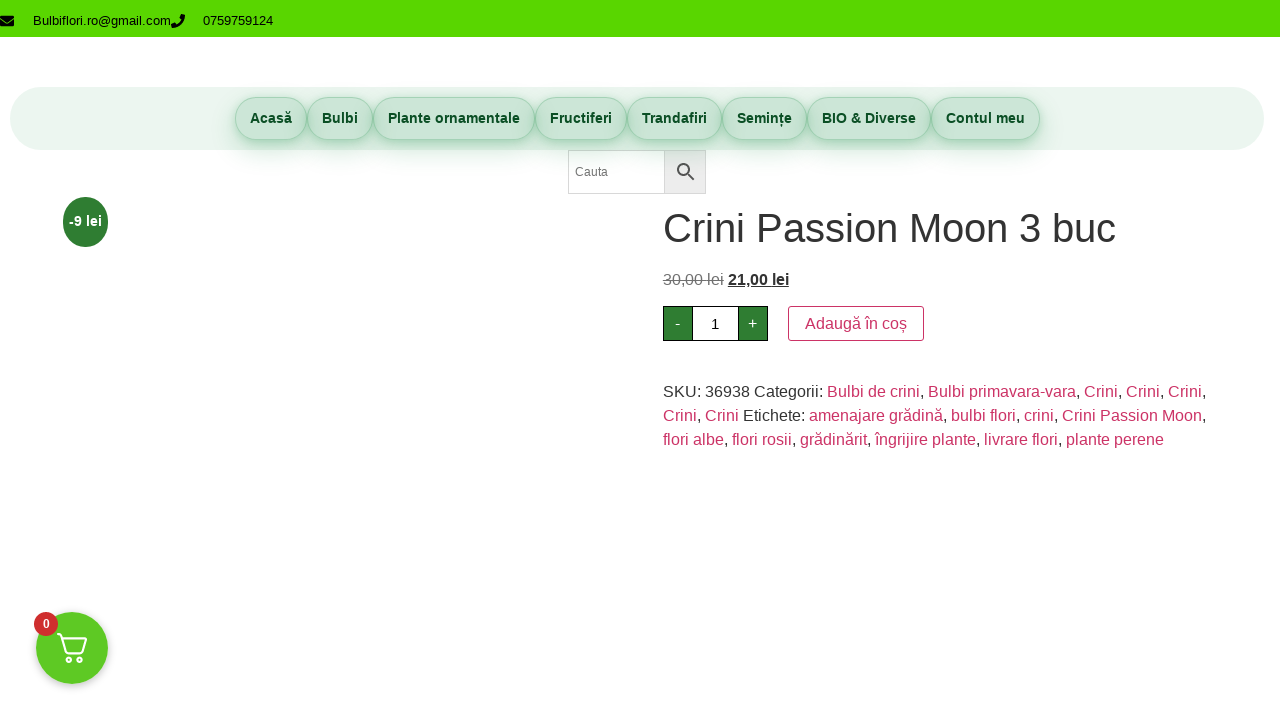

--- FILE ---
content_type: text/html; charset=UTF-8
request_url: https://bulbi-flori.ro/magazin-online/bulbi-de-ghiveci/bulbi-de-toamna/crini-bulbi-de-toamna/crini-passion-moon-3-buc/
body_size: 55063
content:
<!doctype html><html lang="ro-RO"><head><script data-no-optimize="1">var litespeed_docref=sessionStorage.getItem("litespeed_docref");litespeed_docref&&(Object.defineProperty(document,"referrer",{get:function(){return litespeed_docref}}),sessionStorage.removeItem("litespeed_docref"));</script> <meta charset="UTF-8"><meta name="viewport" content="width=device-width, initial-scale=1"><link rel="profile" href="https://gmpg.org/xfn/11"><meta name='robots' content='index, follow, max-image-preview:large, max-snippet:-1, max-video-preview:-1' />
 <script type="litespeed/javascript">!function(w,d,t){w.TiktokAnalyticsObject=t;var ttq=w[t]=w[t]||[];ttq.methods=["page","track","identify","instances","debug","on","off","once","ready","setUserProperties","setVisitorProperties","reset","get","set"];ttq.setAndDefer=function(t,e){t[e]=function(){t.push([e].concat(Array.prototype.slice.call(arguments,0)))}};for(var i=0;i<ttq.methods.length;i++)ttq.setAndDefer(ttq,ttq.methods[i]);ttq.instance=function(t){var e=ttq._i[t]||[];for(var n=0;n<ttq.methods.length;n++)ttq.setAndDefer(e,ttq.methods[n]);return e};ttq.load=function(e,n){var i="https://analytics.tiktok.com/i18n/pixel/events.js";ttq._i=ttq._i||{};ttq._i[e]=[];ttq._i[e]._u=i;ttq._t=ttq._t||{};ttq._t[e]=+new Date;var a=document.createElement("script");a.type="text/javascript";a.async=!0;a.src=i+"?sdkid="+e+"&lib="+t;var s=document.getElementsByTagName("script")[0];s.parentNode.insertBefore(a,s)};ttq.load("D2VAJQ3C77U1Q4B3AQ00");ttq.page()}(window,document,'ttq')</script> <title>Crini Passion Moon 3 buc 🌱| Bulbi-Flori.ro</title><meta name="description" content="Crini Passion Moon 3 buc la preț special. Calitate premium, livrare rapidă și garanția prinderii. Vezi gama completă ." /><link rel="canonical" href="https://bulbi-flori.ro/magazin-online/bulbi-de-ghiveci/bulbi-de-toamna/crini-bulbi-de-toamna/crini-passion-moon-3-buc/" /><meta property="og:locale" content="ro_RO" /><meta property="og:type" content="product" /><meta property="og:title" content="Crini Passion Moon 3 buc 🌸 Ofertă Actuală + Calitate Premium" /><meta property="og:description" content="Comandă acum Crini Passion Moon 3 buc. Calitate premium, preț avantajos și livrare rapidă oriunde în țară. Vezi gama completă pe Bulbi-Flori.ro." /><meta property="og:url" content="https://bulbi-flori.ro/magazin-online/bulbi-de-ghiveci/bulbi-de-toamna/crini-bulbi-de-toamna/crini-passion-moon-3-buc/" /><meta property="og:site_name" content="Bulbi Flori" /><meta property="article:modified_time" content="2026-01-14T13:28:05+00:00" /><meta property="og:image" content="https://bulbi-flori.ro/wp-content/uploads/2021/10/Crin4.jpg" /><meta property="og:image:width" content="768" /><meta property="og:image:height" content="1024" /><meta property="og:image:type" content="image/jpeg" /> <script type="application/ld+json" class="yoast-schema-graph">{"@context":"https://schema.org","@graph":[{"@type":["WebPage","ItemPage"],"@id":"https://bulbi-flori.ro/magazin-online/bulbi-de-ghiveci/bulbi-de-toamna/crini-bulbi-de-toamna/crini-passion-moon-3-buc/","url":"https://bulbi-flori.ro/magazin-online/bulbi-de-ghiveci/bulbi-de-toamna/crini-bulbi-de-toamna/crini-passion-moon-3-buc/","name":"Crini Passion Moon 3 buc 🌱| Bulbi-Flori.ro","isPartOf":{"@id":"https://bulbi-flori.ro/#website"},"primaryImageOfPage":{"@id":"https://bulbi-flori.ro/magazin-online/bulbi-de-ghiveci/bulbi-de-toamna/crini-bulbi-de-toamna/crini-passion-moon-3-buc/#primaryimage"},"image":{"@id":"https://bulbi-flori.ro/magazin-online/bulbi-de-ghiveci/bulbi-de-toamna/crini-bulbi-de-toamna/crini-passion-moon-3-buc/#primaryimage"},"thumbnailUrl":"https://bulbi-flori.ro/wp-content/uploads/2021/10/Crin4.jpg","description":"Crini Passion Moon 3 buc la preț special. Calitate premium, livrare rapidă și garanția prinderii. Vezi gama completă .","breadcrumb":{"@id":"https://bulbi-flori.ro/magazin-online/bulbi-de-ghiveci/bulbi-de-toamna/crini-bulbi-de-toamna/crini-passion-moon-3-buc/#breadcrumb"},"inLanguage":"ro-RO","potentialAction":{"@type":"BuyAction","target":"https://bulbi-flori.ro/magazin-online/bulbi-de-ghiveci/bulbi-de-toamna/crini-bulbi-de-toamna/crini-passion-moon-3-buc/"}},{"@type":"ImageObject","inLanguage":"ro-RO","@id":"https://bulbi-flori.ro/magazin-online/bulbi-de-ghiveci/bulbi-de-toamna/crini-bulbi-de-toamna/crini-passion-moon-3-buc/#primaryimage","url":"https://bulbi-flori.ro/wp-content/uploads/2021/10/Crin4.jpg","contentUrl":"https://bulbi-flori.ro/wp-content/uploads/2021/10/Crin4.jpg","width":768,"height":1024},{"@type":"BreadcrumbList","@id":"https://bulbi-flori.ro/magazin-online/bulbi-de-ghiveci/bulbi-de-toamna/crini-bulbi-de-toamna/crini-passion-moon-3-buc/#breadcrumb","itemListElement":[{"@type":"ListItem","position":1,"name":"Prima pagină","item":"https://bulbi-flori.ro/"},{"@type":"ListItem","position":2,"name":"Magazin online","item":"https://bulbi-flori.ro/magazin-online/"},{"@type":"ListItem","position":3,"name":"Crini Passion Moon 3 buc"}]},{"@type":"WebSite","@id":"https://bulbi-flori.ro/#website","url":"https://bulbi-flori.ro/","name":"Bulbi Flori","description":"","publisher":{"@id":"https://bulbi-flori.ro/#organization"},"alternateName":"bulbi si flori","potentialAction":[{"@type":"SearchAction","target":{"@type":"EntryPoint","urlTemplate":"https://bulbi-flori.ro/?s={search_term_string}"},"query-input":{"@type":"PropertyValueSpecification","valueRequired":true,"valueName":"search_term_string"}}],"inLanguage":"ro-RO"},{"@type":["Organization","Place","GardenStore"],"@id":"https://bulbi-flori.ro/#organization","name":"Bulbi si plante","alternateName":"Plante si seminte","url":"https://bulbi-flori.ro/","logo":{"@id":"https://bulbi-flori.ro/magazin-online/bulbi-de-ghiveci/bulbi-de-toamna/crini-bulbi-de-toamna/crini-passion-moon-3-buc/#local-main-organization-logo"},"image":{"@id":"https://bulbi-flori.ro/magazin-online/bulbi-de-ghiveci/bulbi-de-toamna/crini-bulbi-de-toamna/crini-passion-moon-3-buc/#local-main-organization-logo"},"sameAs":["https://www.facebook.com/Bulbi-si-flori-264531330747092","https://www.instagram.com/bulbi_si_flori/"],"description":"Află povestea Bulbi-Flori.ro – producător românesc de bulbi, semințe și plante ornamentale. Descoperă ghidurile noastre practice pentru o grădină plină de culoare.","legalName":"Plante si flori","hasMerchantReturnPolicy":{"@type":"MerchantReturnPolicy","merchantReturnLink":"https://bulbi-flori.ro/retur/"},"telephone":["+40754542191","0743761497"],"contactPoint":{"@type":"ContactPoint","telephone":"0759759124"},"openingHoursSpecification":[],"email":"denysa.ionutz@gmail.com","priceRange":"$","currenciesAccepted":"ron","paymentAccepted":"cash"},{"@type":"ImageObject","inLanguage":"ro-RO","@id":"https://bulbi-flori.ro/magazin-online/bulbi-de-ghiveci/bulbi-de-toamna/crini-bulbi-de-toamna/crini-passion-moon-3-buc/#local-main-organization-logo","url":"https://bulbi-flori.ro/wp-content/uploads/2020/04/bulbi-de-flori-1-e1764536695189.jpg","contentUrl":"https://bulbi-flori.ro/wp-content/uploads/2020/04/bulbi-de-flori-1-e1764536695189.jpg","width":300,"height":347,"caption":"Bulbi si plante"}]}</script> <meta property="product:price:amount" content="21.00" /><meta property="product:price:currency" content="RON" /><meta property="og:availability" content="instock" /><meta property="product:availability" content="instock" /><meta property="product:retailer_item_id" content="36938" /><meta property="product:condition" content="new" /><meta name="geo.placename" content="suceava" /><meta name="geo.region" content="România" /><link rel='dns-prefetch' href='//assets.pinterest.com' /><link rel='dns-prefetch' href='//capi-automation.s3.us-east-2.amazonaws.com' /><link rel='dns-prefetch' href='//www.googletagmanager.com' /><link rel="alternate" type="application/rss+xml" title="Bulbi Flori &raquo; Flux" href="https://bulbi-flori.ro/feed/" /><link rel="alternate" type="application/rss+xml" title="Bulbi Flori &raquo; Flux comentarii" href="https://bulbi-flori.ro/comments/feed/" /><link rel="alternate" title="oEmbed (JSON)" type="application/json+oembed" href="https://bulbi-flori.ro/wp-json/oembed/1.0/embed?url=https%3A%2F%2Fbulbi-flori.ro%2Fmagazin-online%2Fbulbi-de-ghiveci%2Fbulbi-de-toamna%2Fcrini-bulbi-de-toamna%2Fcrini-passion-moon-3-buc%2F" /><link rel="alternate" title="oEmbed (XML)" type="text/xml+oembed" href="https://bulbi-flori.ro/wp-json/oembed/1.0/embed?url=https%3A%2F%2Fbulbi-flori.ro%2Fmagazin-online%2Fbulbi-de-ghiveci%2Fbulbi-de-toamna%2Fcrini-bulbi-de-toamna%2Fcrini-passion-moon-3-buc%2F&#038;format=xml" /> <script type="litespeed/javascript" data-src="https://www.googletagmanager.com/gtag/js?id=G-715GYMCGQW"></script> <script type="litespeed/javascript">window.dataLayer=window.dataLayer||[];function gtag(){dataLayer.push(arguments)}
gtag('js',new Date());gtag('config','G-715GYMCGQW')</script> <style id='wp-img-auto-sizes-contain-inline-css'>img:is([sizes=auto i],[sizes^="auto," i]){contain-intrinsic-size:3000px 1500px}
/*# sourceURL=wp-img-auto-sizes-contain-inline-css */</style><link data-optimized="2" rel="stylesheet" href="https://bulbi-flori.ro/wp-content/litespeed/css/4b2cdf3fdaa35f6a4affb57d169e97b6.css?ver=1576f" /><link rel="preload" as="image" href="https://bulbi-flori.ro/wp-content/uploads/2021/10/Crin4-300x400.jpg.webp"><style id='global-styles-inline-css'>:root{--wp--preset--aspect-ratio--square: 1;--wp--preset--aspect-ratio--4-3: 4/3;--wp--preset--aspect-ratio--3-4: 3/4;--wp--preset--aspect-ratio--3-2: 3/2;--wp--preset--aspect-ratio--2-3: 2/3;--wp--preset--aspect-ratio--16-9: 16/9;--wp--preset--aspect-ratio--9-16: 9/16;--wp--preset--color--black: #000000;--wp--preset--color--cyan-bluish-gray: #abb8c3;--wp--preset--color--white: #ffffff;--wp--preset--color--pale-pink: #f78da7;--wp--preset--color--vivid-red: #cf2e2e;--wp--preset--color--luminous-vivid-orange: #ff6900;--wp--preset--color--luminous-vivid-amber: #fcb900;--wp--preset--color--light-green-cyan: #7bdcb5;--wp--preset--color--vivid-green-cyan: #00d084;--wp--preset--color--pale-cyan-blue: #8ed1fc;--wp--preset--color--vivid-cyan-blue: #0693e3;--wp--preset--color--vivid-purple: #9b51e0;--wp--preset--gradient--vivid-cyan-blue-to-vivid-purple: linear-gradient(135deg,rgb(6,147,227) 0%,rgb(155,81,224) 100%);--wp--preset--gradient--light-green-cyan-to-vivid-green-cyan: linear-gradient(135deg,rgb(122,220,180) 0%,rgb(0,208,130) 100%);--wp--preset--gradient--luminous-vivid-amber-to-luminous-vivid-orange: linear-gradient(135deg,rgb(252,185,0) 0%,rgb(255,105,0) 100%);--wp--preset--gradient--luminous-vivid-orange-to-vivid-red: linear-gradient(135deg,rgb(255,105,0) 0%,rgb(207,46,46) 100%);--wp--preset--gradient--very-light-gray-to-cyan-bluish-gray: linear-gradient(135deg,rgb(238,238,238) 0%,rgb(169,184,195) 100%);--wp--preset--gradient--cool-to-warm-spectrum: linear-gradient(135deg,rgb(74,234,220) 0%,rgb(151,120,209) 20%,rgb(207,42,186) 40%,rgb(238,44,130) 60%,rgb(251,105,98) 80%,rgb(254,248,76) 100%);--wp--preset--gradient--blush-light-purple: linear-gradient(135deg,rgb(255,206,236) 0%,rgb(152,150,240) 100%);--wp--preset--gradient--blush-bordeaux: linear-gradient(135deg,rgb(254,205,165) 0%,rgb(254,45,45) 50%,rgb(107,0,62) 100%);--wp--preset--gradient--luminous-dusk: linear-gradient(135deg,rgb(255,203,112) 0%,rgb(199,81,192) 50%,rgb(65,88,208) 100%);--wp--preset--gradient--pale-ocean: linear-gradient(135deg,rgb(255,245,203) 0%,rgb(182,227,212) 50%,rgb(51,167,181) 100%);--wp--preset--gradient--electric-grass: linear-gradient(135deg,rgb(202,248,128) 0%,rgb(113,206,126) 100%);--wp--preset--gradient--midnight: linear-gradient(135deg,rgb(2,3,129) 0%,rgb(40,116,252) 100%);--wp--preset--font-size--small: 13px;--wp--preset--font-size--medium: 20px;--wp--preset--font-size--large: 36px;--wp--preset--font-size--x-large: 42px;--wp--preset--spacing--20: 0.44rem;--wp--preset--spacing--30: 0.67rem;--wp--preset--spacing--40: 1rem;--wp--preset--spacing--50: 1.5rem;--wp--preset--spacing--60: 2.25rem;--wp--preset--spacing--70: 3.38rem;--wp--preset--spacing--80: 5.06rem;--wp--preset--shadow--natural: 6px 6px 9px rgba(0, 0, 0, 0.2);--wp--preset--shadow--deep: 12px 12px 50px rgba(0, 0, 0, 0.4);--wp--preset--shadow--sharp: 6px 6px 0px rgba(0, 0, 0, 0.2);--wp--preset--shadow--outlined: 6px 6px 0px -3px rgb(255, 255, 255), 6px 6px rgb(0, 0, 0);--wp--preset--shadow--crisp: 6px 6px 0px rgb(0, 0, 0);}:root { --wp--style--global--content-size: 800px;--wp--style--global--wide-size: 1200px; }:where(body) { margin: 0; }.wp-site-blocks > .alignleft { float: left; margin-right: 2em; }.wp-site-blocks > .alignright { float: right; margin-left: 2em; }.wp-site-blocks > .aligncenter { justify-content: center; margin-left: auto; margin-right: auto; }:where(.wp-site-blocks) > * { margin-block-start: 24px; margin-block-end: 0; }:where(.wp-site-blocks) > :first-child { margin-block-start: 0; }:where(.wp-site-blocks) > :last-child { margin-block-end: 0; }:root { --wp--style--block-gap: 24px; }:root :where(.is-layout-flow) > :first-child{margin-block-start: 0;}:root :where(.is-layout-flow) > :last-child{margin-block-end: 0;}:root :where(.is-layout-flow) > *{margin-block-start: 24px;margin-block-end: 0;}:root :where(.is-layout-constrained) > :first-child{margin-block-start: 0;}:root :where(.is-layout-constrained) > :last-child{margin-block-end: 0;}:root :where(.is-layout-constrained) > *{margin-block-start: 24px;margin-block-end: 0;}:root :where(.is-layout-flex){gap: 24px;}:root :where(.is-layout-grid){gap: 24px;}.is-layout-flow > .alignleft{float: left;margin-inline-start: 0;margin-inline-end: 2em;}.is-layout-flow > .alignright{float: right;margin-inline-start: 2em;margin-inline-end: 0;}.is-layout-flow > .aligncenter{margin-left: auto !important;margin-right: auto !important;}.is-layout-constrained > .alignleft{float: left;margin-inline-start: 0;margin-inline-end: 2em;}.is-layout-constrained > .alignright{float: right;margin-inline-start: 2em;margin-inline-end: 0;}.is-layout-constrained > .aligncenter{margin-left: auto !important;margin-right: auto !important;}.is-layout-constrained > :where(:not(.alignleft):not(.alignright):not(.alignfull)){max-width: var(--wp--style--global--content-size);margin-left: auto !important;margin-right: auto !important;}.is-layout-constrained > .alignwide{max-width: var(--wp--style--global--wide-size);}body .is-layout-flex{display: flex;}.is-layout-flex{flex-wrap: wrap;align-items: center;}.is-layout-flex > :is(*, div){margin: 0;}body .is-layout-grid{display: grid;}.is-layout-grid > :is(*, div){margin: 0;}body{padding-top: 0px;padding-right: 0px;padding-bottom: 0px;padding-left: 0px;}a:where(:not(.wp-element-button)){text-decoration: underline;}:root :where(.wp-element-button, .wp-block-button__link){background-color: #32373c;border-width: 0;color: #fff;font-family: inherit;font-size: inherit;font-style: inherit;font-weight: inherit;letter-spacing: inherit;line-height: inherit;padding-top: calc(0.667em + 2px);padding-right: calc(1.333em + 2px);padding-bottom: calc(0.667em + 2px);padding-left: calc(1.333em + 2px);text-decoration: none;text-transform: inherit;}.has-black-color{color: var(--wp--preset--color--black) !important;}.has-cyan-bluish-gray-color{color: var(--wp--preset--color--cyan-bluish-gray) !important;}.has-white-color{color: var(--wp--preset--color--white) !important;}.has-pale-pink-color{color: var(--wp--preset--color--pale-pink) !important;}.has-vivid-red-color{color: var(--wp--preset--color--vivid-red) !important;}.has-luminous-vivid-orange-color{color: var(--wp--preset--color--luminous-vivid-orange) !important;}.has-luminous-vivid-amber-color{color: var(--wp--preset--color--luminous-vivid-amber) !important;}.has-light-green-cyan-color{color: var(--wp--preset--color--light-green-cyan) !important;}.has-vivid-green-cyan-color{color: var(--wp--preset--color--vivid-green-cyan) !important;}.has-pale-cyan-blue-color{color: var(--wp--preset--color--pale-cyan-blue) !important;}.has-vivid-cyan-blue-color{color: var(--wp--preset--color--vivid-cyan-blue) !important;}.has-vivid-purple-color{color: var(--wp--preset--color--vivid-purple) !important;}.has-black-background-color{background-color: var(--wp--preset--color--black) !important;}.has-cyan-bluish-gray-background-color{background-color: var(--wp--preset--color--cyan-bluish-gray) !important;}.has-white-background-color{background-color: var(--wp--preset--color--white) !important;}.has-pale-pink-background-color{background-color: var(--wp--preset--color--pale-pink) !important;}.has-vivid-red-background-color{background-color: var(--wp--preset--color--vivid-red) !important;}.has-luminous-vivid-orange-background-color{background-color: var(--wp--preset--color--luminous-vivid-orange) !important;}.has-luminous-vivid-amber-background-color{background-color: var(--wp--preset--color--luminous-vivid-amber) !important;}.has-light-green-cyan-background-color{background-color: var(--wp--preset--color--light-green-cyan) !important;}.has-vivid-green-cyan-background-color{background-color: var(--wp--preset--color--vivid-green-cyan) !important;}.has-pale-cyan-blue-background-color{background-color: var(--wp--preset--color--pale-cyan-blue) !important;}.has-vivid-cyan-blue-background-color{background-color: var(--wp--preset--color--vivid-cyan-blue) !important;}.has-vivid-purple-background-color{background-color: var(--wp--preset--color--vivid-purple) !important;}.has-black-border-color{border-color: var(--wp--preset--color--black) !important;}.has-cyan-bluish-gray-border-color{border-color: var(--wp--preset--color--cyan-bluish-gray) !important;}.has-white-border-color{border-color: var(--wp--preset--color--white) !important;}.has-pale-pink-border-color{border-color: var(--wp--preset--color--pale-pink) !important;}.has-vivid-red-border-color{border-color: var(--wp--preset--color--vivid-red) !important;}.has-luminous-vivid-orange-border-color{border-color: var(--wp--preset--color--luminous-vivid-orange) !important;}.has-luminous-vivid-amber-border-color{border-color: var(--wp--preset--color--luminous-vivid-amber) !important;}.has-light-green-cyan-border-color{border-color: var(--wp--preset--color--light-green-cyan) !important;}.has-vivid-green-cyan-border-color{border-color: var(--wp--preset--color--vivid-green-cyan) !important;}.has-pale-cyan-blue-border-color{border-color: var(--wp--preset--color--pale-cyan-blue) !important;}.has-vivid-cyan-blue-border-color{border-color: var(--wp--preset--color--vivid-cyan-blue) !important;}.has-vivid-purple-border-color{border-color: var(--wp--preset--color--vivid-purple) !important;}.has-vivid-cyan-blue-to-vivid-purple-gradient-background{background: var(--wp--preset--gradient--vivid-cyan-blue-to-vivid-purple) !important;}.has-light-green-cyan-to-vivid-green-cyan-gradient-background{background: var(--wp--preset--gradient--light-green-cyan-to-vivid-green-cyan) !important;}.has-luminous-vivid-amber-to-luminous-vivid-orange-gradient-background{background: var(--wp--preset--gradient--luminous-vivid-amber-to-luminous-vivid-orange) !important;}.has-luminous-vivid-orange-to-vivid-red-gradient-background{background: var(--wp--preset--gradient--luminous-vivid-orange-to-vivid-red) !important;}.has-very-light-gray-to-cyan-bluish-gray-gradient-background{background: var(--wp--preset--gradient--very-light-gray-to-cyan-bluish-gray) !important;}.has-cool-to-warm-spectrum-gradient-background{background: var(--wp--preset--gradient--cool-to-warm-spectrum) !important;}.has-blush-light-purple-gradient-background{background: var(--wp--preset--gradient--blush-light-purple) !important;}.has-blush-bordeaux-gradient-background{background: var(--wp--preset--gradient--blush-bordeaux) !important;}.has-luminous-dusk-gradient-background{background: var(--wp--preset--gradient--luminous-dusk) !important;}.has-pale-ocean-gradient-background{background: var(--wp--preset--gradient--pale-ocean) !important;}.has-electric-grass-gradient-background{background: var(--wp--preset--gradient--electric-grass) !important;}.has-midnight-gradient-background{background: var(--wp--preset--gradient--midnight) !important;}.has-small-font-size{font-size: var(--wp--preset--font-size--small) !important;}.has-medium-font-size{font-size: var(--wp--preset--font-size--medium) !important;}.has-large-font-size{font-size: var(--wp--preset--font-size--large) !important;}.has-x-large-font-size{font-size: var(--wp--preset--font-size--x-large) !important;}
:root :where(.wp-block-pullquote){font-size: 1.5em;line-height: 1.6;}
/*# sourceURL=global-styles-inline-css */</style><style id='woocommerce-inline-inline-css'>.woocommerce form .form-row .required { visibility: visible; }
/*# sourceURL=woocommerce-inline-inline-css */</style><style id='cfvsw_swatches_product-inline-css'>.cfvsw-tooltip{background:#000000;color:#ffffff;} .cfvsw-tooltip:before{background:#000000;}:root {--cfvsw-swatches-font-size: 12px;--cfvsw-swatches-border-color: #000000;--cfvsw-swatches-border-color-hover: #00000080;--cfvsw-swatches-border-width: 1px;--cfvsw-swatches-tooltip-font-size: 12px;}
/*# sourceURL=cfvsw_swatches_product-inline-css */</style><style id='vtmin-inline-css-inline-css'>/*CSS for Mimimum Error Msg Display*/
            table.shop_table {clear:left} /*woo-only override, for table following msgs on cart page, but css also hits the same table on checkout page(no effect)*/
            div.vtmin-error {
              margin: 30px 0 0 0%;  /* v1.09.8 */
              /* v1.09.8 */
              /* margin: 30px 0 0 -15%; */
              /* width: 120%; */                
              width: 100%;   /* v1.09.8 */
              background-color: #FFEBE8;
              border-color: #CC0000;
              padding: 5px 0.6em;
              border-radius: 3px 3px 3px 3px;
              border-style: solid;
              border-width: 1px;
              line-height: 12px;
              font-size:10px;
              height:auto;
              float:left;
            }
            /* TEST TEST TEST TEST*********************************/
            /*div.vtmin-error p {  color:red; } */
            
            div.vtmin-error p {font-size:14px;line-height: 18px;}
            div.vtmin-error .error-title {
              color: red;
              font-size: 12px;
              letter-spacing: 0.1em;
              line-height: 2.6em;
              padding-bottom: 2px;
              text-decoration: underline;
              text-transform: uppercase;
            }
            div.vtmin-error .black-font {color:black;}
            div.vtmin-error .errmsg-begin {color:black;margin-left:20px;}
            div.vtmin-error .black-font-italic {color:black; font-style:italic;}
            div.vtmin-error .red-font-italic {color:red; font-style:italic;}
            div.vtmin-error .errmsg-text {color:blue;}
            div.vtmin-error .errmsg-amt-current,
            div.vtmin-error .errmsg-amt-required {  
              font-style:italic;
              }
             
             
             /* ***************************************************************** */
             /* TABLE FORMAT ERROR MSG AREA  */
             /* ***************************************************************** */
            div.vtmin-error #table-error-messages {float:left; color:black; width:100%;}
            div.vtmin-error .table-titles {float:left; width:100%; margin-top:15px;}
            div.vtmin-error .product-column {float:left; width:42%; }
            div.vtmin-error .quantity-column {float:left; width:18%; }
            div.vtmin-error .price-column {float:left; width:15%; } 
            div.vtmin-error .total-column {float:left; /*width:25%; */}
            div.vtmin-error .product-column-title, 
            div.vtmin-error .quantity-column-title, 
            div.vtmin-error .price-column-title, 
            div.vtmin-error .total-column-title {
              text-decoration:underline; 
              } 
            div.vtmin-error .quantity-column-total, 
            div.vtmin-error .total-column-total {
              text-decoration:overline; font-weight:bold; font-style:italic; width:auto;
              }
            div.vtmin-error .table-error-msg {color:blue; float:left; margin:3px 0 3px 20px; font-size:16px;} 
            div.vtmin-error .bold-this {font-weight:bold}
             
            div.vtmin-error .table-msg-line {float:left; width:100%;}
            div.vtmin-error .table-totals-line {float:left; width:100%;}
            div.vtmin-error .table-text-line {float:left; width:100%;}
            
            div.vtmin-error .rule-id {font-size:10px;margin-left:5px;color:black;}
             
            /*2.0.0a begin*/           
                                        
            div#line-cnt1,
            div#line-cnt2,
            div#line-cnt3,
            div#line-cnt4,
            div#line-cnt5,
            div#line-cnt6,
            div#line-cnt7,
            div#line-cnt8,
            div#line-cnt9,
            div#line-cnt10,
            div#line-cnt11,
            div#line-cnt12,
            div#line-cnt13,
            div#line-cnt14,
            div#line-cnt15,
            div#line-cnt16,
            div#line-cnt17,
            div#line-cnt18,
            div#line-cnt19,
            div#line-cnt20 {height:auto;}             
            /*2.0.0a end*/ 
             
            /*alternating colors for rule groups*/
            
            div.vtmin-error .color-grp0 {color:RGB(197, 3, 3);}  /*dark red*/
            div.vtmin-error .color-grp1 {color:RGB(197, 3, 3);}  /*dark red*/
            div.vtmin-error .color-grp2 {color:RGB(197, 3, 3);}  /*dark red*/
            div.vtmin-error .color-grp3 {color:RGB(197, 3, 3);}  /*dark red*/
            div.vtmin-error .color-grp4 {color:RGB(197, 3, 3);}  /*dark red*/
            div.vtmin-error .color-grp5 {color:RGB(197, 3, 3);}  /*dark red*/
            div.vtmin-error .color-grp6 {color:RGB(197, 3, 3);}  /*dark red*/
            div.vtmin-error .color-grp7 {color:RGB(197, 3, 3);}  /*dark red*/
            div.vtmin-error .color-grp8 {color:RGB(197, 3, 3);}  /*dark red*/
            div.vtmin-error .color-grp9 {color:RGB(197, 3, 3);}  /*dark red*/
            div.vtmin-error .color-grp10 {color:RGB(197, 3, 3);}  /*dark red*/
            div.vtmin-error .color-grp11 {color:RGB(197, 3, 3);}  /*dark red*/
            div.vtmin-error .color-grp12 {color:RGB(197, 3, 3);}  /*dark red*/
            div.vtmin-error .color-grp13 {color:RGB(197, 3, 3);}  /*dark red*/
            div.vtmin-error .color-grp14 {color:RGB(197, 3, 3);}  /*dark red*/
            div.vtmin-error .color-grp15 {color:RGB(197, 3, 3);}  /*dark red*/
            div.vtmin-error .color-grp16 {color:RGB(197, 3, 3);}  /*dark red*/
            div.vtmin-error .color-grp17 {color:RGB(197, 3, 3);}  /*dark red*/
            div.vtmin-error .color-grp18 {color:RGB(197, 3, 3);}  /*dark red*/
            div.vtmin-error .color-grp19 {color:RGB(197, 3, 3);}  /*dark red*/
            div.vtmin-error .color-grp20 {color:RGB(197, 3, 3);}  /*dark red*/
            div.vtmin-error .color-xgrp1 {color:RGB(0, 255, 5);}  /*neon green*/            
            div.vtmin-error .color-xgrp2 {color:RGB(255, 93, 0);}  /*orange*/
            div.vtmin-error .color-xgrp3 {color:RGB(0, 115, 2);}  /*dark green*/
            div.vtmin-error .color-xgrp4 {color:RGB(244, 56, 56);}  /*light red*/
            div.vtmin-error .color-xgrp5 {color:RGB(255, 200, 0);}  /*ochre*/ 
            div.vtmin-error .color-xgrp6 {color:RGB(74, 178, 255);}  /*light blue*/
            div.vtmin-error .color-xgrp7 {color:RGB(37, 163, 162);}  /*dark teal*/                        
            div.vtmin-error .color-xgrp8 {color:RGB(47, 255, 253);}  /*light teal*/
            div.vtmin-error .color-xgrp9 {color:RGB(72, 157, 74);}  /*med green*/
            div.vtmin-error .color-xgrp10 {color:RGB(142, 146, 144);}  /*med grey*/            
            div.vtmin-error .color-xgrp11 {color:RGB(5, 71, 119);}  /*dark blue*/           
            div.vtmin-error .color-xgrp12 {color:RGB(0,0,0);}  /*black*/
           
/*# sourceURL=vtmin-inline-css-inline-css */</style><style id='fkcart-style-inline-css'>:root {
			--fkcart-primary-bg-color: #18b000;
			--fkcart-primary-font-color: #ffffff;
			--fkcart-primary-text-color: #24272d;
			--fkcart-secondary-text-color: #24272dbe;
			--fkcart-strike-through-price-text-color: #24272d;
			--fkcart-saving-text-price-color: #5BA238;
			--fkcart-coupon-text-price-color: #5BA238;
			--fkcart-accent-color: #ba0202;
			--fkcart-border-color: #eaeaec;
			--fkcart-error-color: #B00C0C;
			--fkcart-error-bg-color: #FFF0F0;
			--fkcart-reward-color: #f1b51e;
			
			--fkcart-progress-bar-icon-color: #353030;
			--fkcart-progress-bar-active-icon-color: #ffffff;
			--fkcart-progress-bar-bg-color-active-icon: #2DA815;
			--fkcart-progress-bar-active-color: #2DA815;
			
			--fkcart-bg-color: #ffffff;
			--fkcart-slider-desktop-width: 420px;
			--fkcart-slider-mobile-width: 100%;
			--fkcart-animation-duration: 0.4s;
			--fkcart-panel-color:#E6F1F7;
			--fkcart-color-black: #000000;
			--fkcart-success-color: #5BA238;
			--fkcart-success-bg-color: #EFF6EB;
			--fkcart-toggle-bg-color: #5ec924;
			--fkcart-toggle-icon-color: #ffffff;
			--fkcart-toggle-count-bg-color: #cf2e2e;
			--fkcart-toggle-count-font-color: #ffffff;
			--fkcart-progressbar-active-color: #0170b9;
			
			--fkcart-toggle-border-radius: 50%;
			--fkcart-toggle-size: 36;
			--fkcart-border-radius: 3px; 
			--fkcart-menu-icon-size: 35px;
			--fkcart-menu-text-size: 16px;
		}
            :root {
                --fkcart-spl-addon-special-addon-image-width: 48px;
                --fkcart-spl-addon-special-addon-image-height: 48px;
                --fkcart-spl-addon-toggle-color: #24272d;
                --fkcart-spl-addon-bg-color: #E6F1F7;
                --fkcart-spl-addon-heading-color: #24272d;
                --fkcart-spl-addon-description-color: #24272d;
            }
/*# sourceURL=fkcart-style-inline-css */</style> <script type="text/template" id="tmpl-variation-template"><div class="woocommerce-variation-description">{{{ data.variation.variation_description }}}</div>
	<div class="woocommerce-variation-price">{{{ data.variation.price_html }}}</div>
	<div class="woocommerce-variation-availability">{{{ data.variation.availability_html }}}</div></script> <script type="text/template" id="tmpl-unavailable-variation-template"><p role="alert">Regret, acest produs nu este disponibil. Te rog alege altceva.</p></script> <script type="litespeed/javascript" data-src="https://bulbi-flori.ro/wp-includes/js/jquery/jquery.min.js" id="jquery-core-js"></script> <script id="jquery-js-after" type="litespeed/javascript">!function($){"use strict";$(document).ready(function(){$(this).scrollTop()>100&&$(".hfe-scroll-to-top-wrap").removeClass("hfe-scroll-to-top-hide"),$(window).scroll(function(){$(this).scrollTop()<100?$(".hfe-scroll-to-top-wrap").fadeOut(300):$(".hfe-scroll-to-top-wrap").fadeIn(300)}),$(".hfe-scroll-to-top-wrap").on("click",function(){$("html, body").animate({scrollTop:0},300);return!1})})}(jQuery);!function($){'use strict';$(document).ready(function(){var bar=$('.hfe-reading-progress-bar');if(!bar.length)return;$(window).on('scroll',function(){var s=$(window).scrollTop(),d=$(document).height()-$(window).height(),p=d?s/d*100:0;bar.css('width',p+'%')})})}(jQuery)</script> <script id="wfco-utm-tracking-js-extra" type="litespeed/javascript">var wffnUtm={"utc_offset":"120","site_url":"https://bulbi-flori.ro","genericParamEvents":"{\"user_roles\":\"guest\",\"plugin\":\"Funnel Builder\"}","cookieKeys":["flt","timezone","is_mobile","browser","fbclid","gclid","referrer","fl_url"],"excludeDomain":["paypal.com","klarna.com","quickpay.net"]}</script> <script id="wp-util-js-extra" type="litespeed/javascript">var _wpUtilSettings={"ajax":{"url":"/wp-admin/admin-ajax.php"}}</script> <script id="wc-add-to-cart-variation-js-extra" type="litespeed/javascript">var wc_add_to_cart_variation_params={"wc_ajax_url":"/?wc-ajax=%%endpoint%%","i18n_no_matching_variations_text":"Regret, nu s-a potrivit niciun produs cu selec\u021bia ta. Te rog alege o alt\u0103 combina\u021bie.","i18n_make_a_selection_text":"Te rog selecteaz\u0103 c\u00e2teva op\u021biuni pentru produs \u00eenainte de a-l ad\u0103uga \u00een co\u0219ul t\u0103u.","i18n_unavailable_text":"Regret, acest produs nu este disponibil. Te rog alege altceva.","i18n_reset_alert_text":"Selec\u021bia ta a fost resetat\u0103. Te rog s\u0103 selectezi c\u00e2teva op\u021biuni pentru produse \u00eenainte de a ad\u0103uga acest produs \u00een co\u0219."}</script> <script id="wc-single-product-js-extra" type="litespeed/javascript">var wc_single_product_params={"i18n_required_rating_text":"Te rog selecteaz\u0103 o evaluare","i18n_rating_options":["Una din 5 stele","2 din 5 stele","3 din 5 stele","4 din 5 stele","5 din 5 stele"],"i18n_product_gallery_trigger_text":"Vezi galeria cu imagini pe ecran \u00eentreg","review_rating_required":"no","flexslider":{"rtl":!1,"animation":"slide","smoothHeight":!0,"directionNav":!1,"controlNav":"thumbnails","slideshow":!1,"animationSpeed":500,"animationLoop":!1,"allowOneSlide":!1},"zoom_enabled":"1","zoom_options":[],"photoswipe_enabled":"1","photoswipe_options":{"shareEl":!1,"closeOnScroll":!1,"history":!1,"hideAnimationDuration":0,"showAnimationDuration":0},"flexslider_enabled":"1"}</script>  <script type="litespeed/javascript" data-src="https://www.googletagmanager.com/gtag/js?id=GT-TWQTSVT" id="google_gtagjs-js"></script> <script id="google_gtagjs-js-after" type="litespeed/javascript">window.dataLayer=window.dataLayer||[];function gtag(){dataLayer.push(arguments)}
gtag("set","linker",{"domains":["bulbi-flori.ro"]});gtag("js",new Date());gtag("set","developer_id.dZTNiMT",!0);gtag("config","GT-TWQTSVT");gtag("config","AW-11514293820");window._googlesitekit=window._googlesitekit||{};window._googlesitekit.throttledEvents=[];window._googlesitekit.gtagEvent=(name,data)=>{var key=JSON.stringify({name,data});if(!!window._googlesitekit.throttledEvents[key]){return}window._googlesitekit.throttledEvents[key]=!0;setTimeout(()=>{delete window._googlesitekit.throttledEvents[key]},5);gtag("event",name,{...data,event_source:"site-kit"})}</script> <link rel="https://api.w.org/" href="https://bulbi-flori.ro/wp-json/" /><link rel="alternate" title="JSON" type="application/json" href="https://bulbi-flori.ro/wp-json/wp/v2/product/49628" /><link rel="EditURI" type="application/rsd+xml" title="RSD" href="https://bulbi-flori.ro/xmlrpc.php?rsd" /><link rel='shortlink' href='https://bulbi-flori.ro/?p=49628' /><meta name="generator" content="Site Kit by Google 1.170.0" /><meta property="og:url" content="https://bulbi-flori.ro/magazin-online/bulbi-de-ghiveci/bulbi-de-toamna/crini-bulbi-de-toamna/crini-passion-moon-3-buc/" /><meta property="og:site_name" content="Bulbi Flori" /><meta property="og:type" content="og:product" /><meta property="og:title" content="Crini Passion Moon 3 buc" /><meta property="og:image" content="https://bulbi-flori.ro/wp-content/uploads/2021/10/Crin4.jpg" /><meta property="product:price:currency" content="RON" /><meta property="product:price:amount" content="21" /><meta property="og:price:standard_amount" content="30.0" /><meta property="og:description" content="Crinii Passion Moon sunt alegerea perfectă pentru grădinile tale, oferind un amestec fascinant de culori roșu-alb care îmbogățesc orice peisaj. Acești crini nu doar că adaugă frumusețe, dar sunt și ușor de îngrijit, făcându-i ideali pentru orice grădinar, indiferent de nivelul de experiență.Avantaje principale:
- Flori spectaculoase cu un amestec vibrant de roșu și alb
- Înălțime la maturitate între 100-150 cm, perfect pentru a crea impact
- Perioada de înflorire: iunie, iulie, august
- Ideal pentru grădini, balcoane sau ca aranjamente floralePlantare și îngrijire:
1. Plantează bulbi într-un sol bine drenat, la o adâncime de aproximativ 10-15 cm.
2. Alege un loc cu soare direct pentru majoritatea zilei.
3. Udați bulbi după plantare și asigură-te că solul rămâne umed, dar nu îmbibat.
4. Fertilizează periodic pentru a susține o dezvoltare sănătoasă.Ce primește clientul:
Fiecare pachet conține 3 bulbi de crini Passion Moon, ambalate cu grijă pentru a asigura calitate maximă la livrare.Livrare și încredere:
Produsele sunt livrate rapid, iar fiecare pachet este verificat pentru a satisface standarde înalte de calitate.Alege crinii Passion Moon pentru a transforma grădina ta într-un spațiu plin de culoare și viață!" /><meta property="og:availability" content="instock" />	<noscript><style>.woocommerce-product-gallery{ opacity: 1 !important; }</style></noscript><meta name="generator" content="Elementor 3.34.2; features: e_font_icon_svg, additional_custom_breakpoints; settings: css_print_method-external, google_font-disabled, font_display-auto"> <script  type="litespeed/javascript">!function(f,b,e,v,n,t,s){if(f.fbq)return;n=f.fbq=function(){n.callMethod?n.callMethod.apply(n,arguments):n.queue.push(arguments)};if(!f._fbq)f._fbq=n;n.push=n;n.loaded=!0;n.version='2.0';n.queue=[];t=b.createElement(e);t.async=!0;t.src=v;s=b.getElementsByTagName(e)[0];s.parentNode.insertBefore(t,s)}(window,document,'script','https://connect.facebook.net/en_US/fbevents.js')</script>  <script  type="litespeed/javascript">fbq('init','1382926415189472',{},{"agent":"woocommerce_2-10.4.3-3.5.15"});document.addEventListener('DOMContentLiteSpeedLoaded',function(){document.body.insertAdjacentHTML('beforeend','<div class=\"wc-facebook-pixel-event-placeholder\"></div>')},!1)</script> <style>.e-con.e-parent:nth-of-type(n+4):not(.e-lazyloaded):not(.e-no-lazyload),
				.e-con.e-parent:nth-of-type(n+4):not(.e-lazyloaded):not(.e-no-lazyload) * {
					background-image: none !important;
				}
				@media screen and (max-height: 1024px) {
					.e-con.e-parent:nth-of-type(n+3):not(.e-lazyloaded):not(.e-no-lazyload),
					.e-con.e-parent:nth-of-type(n+3):not(.e-lazyloaded):not(.e-no-lazyload) * {
						background-image: none !important;
					}
				}
				@media screen and (max-height: 640px) {
					.e-con.e-parent:nth-of-type(n+2):not(.e-lazyloaded):not(.e-no-lazyload),
					.e-con.e-parent:nth-of-type(n+2):not(.e-lazyloaded):not(.e-no-lazyload) * {
						background-image: none !important;
					}
				}</style><style>.qib-container input[type='number']:not(#qib_id):not(#qib_id){-moz-appearance:textfield;}.qib-container input[type='number']:not(#qib_id):not(#qib_id)::-webkit-outer-spin-button,.qib-container input[type='number']:not(#qib_id):not(#qib_id)::-webkit-inner-spin-button{-webkit-appearance:none;display:none;margin:0;}form.cart button[type='submit']:not(#qib_id):not(#qib_id),form.cart .qib-container + div:not(#qib_id):not(#qib_id){display:inline-block;margin:0;padding-top:0;padding-bottom:0;float:none;vertical-align:top;text-align:center;}form.cart button[type='submit']:not(#qib_id):not(#qib_id):not(_){line-height:1;}form.cart button[type='submit']:not(#qib_id):not(#qib_id):not(_):not(_){height:35px;text-align:center;}form.cart .qib-container + button[type='submit']:not(#qib_id):not(#qib_id),form.cart .qib-container + div:not(#qib_id):not(#qib_id):not(_){margin-left:1em;}form.cart button[type='submit']:focus:not(#qib_id):not(#qib_id){outline-width:2px;outline-offset:-2px;outline-style:solid;}.qib-container div.quantity:not(#qib_id):not(#qib_id) {float:left;line-height:1;display:inline-block;margin:0;padding:0;border:none;border-radius:0;width:auto;min-height:initial;min-width:initial;max-height:initial;max-width:initial;}.qib-button:not(#qib_id):not(#qib_id){line-height:1;display:inline-block;margin:0;padding:0;box-sizing:border-box;height:35px;width:30px;color:white;background:black;border-color:black;float:left;min-height:initial;min-width:initial;max-height:initial;max-width:initial;vertical-align:middle;font-size:16px;letter-spacing:0;border-style:solid;border-width:1px;transition:none;border-radius:0;}.qib-button:focus:not(#qib_id):not(#qib_id) {outline-offset:-3px;outline-width:1px;outline-color:#ebe9eb;outline-style:dotted;}.qib-button:hover:not(#qib_id):not(#qib_id) {background:#42413f;}.qib-container .quantity input.qty:not(#qib_id):not(#qib_id){line-height:1;background:none;text-align:center;vertical-align:middle;margin:0;padding:0;box-sizing:border-box;height:35px;width:45px;min-height:initial;min-width:initial;max-height:initial;max-width:initial;box-shadow:none;font-size:15px;border-style:solid;border-color:black;border-width:1px 0;border-radius:0;}.qib-container .quantity input.qty:focus:not(#qib_id):not(#qib_id) {border-color:black;outline:none;border-width:2px 1px;border-style:solid;}.woocommerce table.cart td.product-quantity:not(#qib_id):not(#qib_id){white-space:nowrap;}@media (min-width:768px){.woocommerce table.cart td.product-quantity:not(#qib_id):not(#qib_id){text-align:center;}}.woocommerce table.cart:not(#qib_id):not(#qib_id){table-layout:auto;}@media (min-width:768px){.woocommerce table.cart td.product-quantity .qib-container:not(#qib_id):not(#qib_id){display:flex;justify-content:center;}}.qib-container:not(#qib_id):not(#qib_id) {display:inline-block;}.woocommerce-grouped-product-list-item__quantity:not(#qib_id):not(#qib_id){margin:0;padding-left:0;padding-right:0;text-align:left;}.woocommerce-grouped-product-list-item__quantity .qib-container:not(#qib_id):not(#qib_id){display:flex;}.quantity .minus:not(#qib_id):not(#qib_id),.quantity .plus:not(#qib_id):not(#qib_id),.quantity > a:not(#qib_id):not(#qib_id){display:none;}.products.oceanwp-row .qib-container:not(#qib_id):not(#qib_id){margin-bottom:8px;}</style><link rel="icon" href="https://bulbi-flori.ro/wp-content/uploads/2019/06/cropped-Bulbi-Flori-100x100.png" sizes="32x32" /><link rel="icon" href="https://bulbi-flori.ro/wp-content/uploads/2019/06/cropped-Bulbi-Flori-300x300.png" sizes="192x192" /><link rel="apple-touch-icon" href="https://bulbi-flori.ro/wp-content/uploads/2019/06/cropped-Bulbi-Flori-300x300.png" /><meta name="msapplication-TileImage" content="https://bulbi-flori.ro/wp-content/uploads/2019/06/cropped-Bulbi-Flori-300x300.png" /> <script type="litespeed/javascript">window.ttq&&ttq.track('ViewContent',{"content_id":"36938","content_type":"product","value":21,"currency":"RON","contents":[{"content_id":"36938","quantity":1}]})</script> <style id="wp-custom-css">.woocommerce-products-header .term-description{
  display:-webkit-box;
  -webkit-line-clamp:3;
  -webkit-box-orient:vertical;
  overflow:hidden;
  max-height:4.8em;
  transition:max-height .4s ease;
}
.woocommerce-products-header .term-description.is-expanded{
  -webkit-line-clamp:unset;
  max-height:none;
}
.woo-term-readmore{
  display:inline-block;
  margin-top:10px;
  cursor:pointer;
  font-weight:600;
  color:#2d7a2d;
  font-size:16px;
  background:none;
  border:none;
  padding:0;
}
/* =============== F) TITLU / PREȚ / BUTON =============== */
body.woocommerce ul.products li.product .woocommerce-loop-product__title,
body.woocommerce-page ul.products li.product .woocommerce-loop-product__title{
  font-size:17px;
  font-weight:600;
  color:#333;
  text-align:left;
  margin-top:12px;
  min-height:45px;
}
@media (max-width:768px){
  body.woocommerce ul.products li.product .woocommerce-loop-product__title,
  body.woocommerce-page ul.products li.product .woocommerce-loop-product__title{
    font-size:14px;
    min-height:36px;
    margin-top:8px;
    line-height:1.25;
  }
}

/* Preț roz */
body.woocommerce ul.products li.product .price,
body.woocommerce-page ul.products li.product .price{
  display:flex;
  gap:6px;
  align-items:center;
  margin:8px 0 4px 0;
  font-size:18px;
  font-weight:700;
}
body.woocommerce ul.products li.product .price ins,
body.woocommerce-page ul.products li.product .price ins{
  color:#ff3d6a !important;
  font-weight:800 !important;
}
body.woocommerce ul.products li.product .price del,
body.woocommerce-page ul.products li.product .price del{
  color:#ff9fb5 !important;
  opacity:.9;
}
@media (max-width:768px){
  body.woocommerce ul.products li.product .price,
  body.woocommerce-page ul.products li.product .price{
    font-size:16px;
    margin:6px 0 2px 0;
  }
}

/* Buton */
body.woocommerce ul.products li.product .button,
body.woocommerce-page ul.products li.product .button{
  background:#ff3d6a !important;
  color:#fff !important;
  border-radius:20px !important;
  padding:1px 10px !important;
  font-weight:500;
  margin-top:12px;
  transition:.20s ease;
}
body.woocommerce ul.products li.product .button:hover,
body.woocommerce-page ul.products li.product .button:hover{
  background:#ff174d !important;
}
/* =========================
   ROTUNJIRE IMAGINI PRODUSE
   ========================= */

/* Desktop / general */
.woocommerce ul.products li.product a img,
.woocommerce-page ul.products li.product a img {
  border-radius: 16px !important;   /* AICI modifici rotunjirea pe PC */
  overflow: hidden !important;
}

/* Mobil – puțin mai mic ca să arate curat */
@media (max-width: 768px) {
  .woocommerce ul.products li.product a img,
  .woocommerce-page ul.products li.product a img {
    border-radius: 12px !important; /* AICI modifici rotunjirea pe mobil */
  }
}
/* =========================
   MOBIL – PRODUSE APROAPE DE MARGINI (SAFE)
   ========================= */
@media (max-width: 768px) {

  /* Containerul listei de produse */
  body.woocommerce ul.products,
  body.woocommerce-page ul.products {
    padding-left: 15px !important;
    padding-right: 15px !important;
    margin-left: 5 !important;
    margin-right: 5 !important;
    box-sizing: border-box !important;
  }
}
/* =========================
   MOBIL – MĂRIME TITLU & PREȚ
   ========================= */
@media (max-width: 768px) {

  /* Titlu produs */
  .woocommerce ul.products li.product .woocommerce-loop-product__title {
    font-size: 18px !important;   /* ← schimbă DOAR aici */
  }

  /* Preț actual */
  .woocommerce ul.products li.product .price ins {
    font-size: 18px !important;   /* ← schimbă DOAR aici */
  }

  /* Preț vechi (tăiat) */
  .woocommerce ul.products li.product .price del {
    font-size: 13px !important;   /* ← schimbă DOAR aici */
  }
}
/* =========================
   MOBIL – PREȚ VERTICAL
   (del sus, ins jos)
   ========================= */
@media (max-width: 768px) {

  /* Containerul de preț – vertical */
  .woocommerce ul.products li.product .price {
    display: flex !important;
    flex-direction: column !important;   /* ← asta mută prețul pe vertical */
    align-items: flex-start !important;
    gap: 2px !important;
  }

  /* Preț vechi (tăiat) – SUS */
  .woocommerce ul.products li.product .price del {
    order: 1 !important;
    font-size: 17px !important;          /* exact ca înainte */
    line-height: 1.1 !important;
  }

  /* Preț actual – JOS */
  .woocommerce ul.products li.product .price ins {
    order: 2 !important;
    font-size: 18px !important;          /* exact ca înainte */
    line-height: 1.2 !important;
  }
}
/* =========================
   BULINĂ REDUCERE – VERDE GARDEN
   ========================= */
.woocommerce span.onsale,
.woocommerce-page span.onsale {
  background: #2f7d32 !important;   /* verde garden */
  color: #ffffff !important;
}
/* =========================
   QTY – DOAR CULOARE VERDE
   ========================= */
button.minus.qib-button,
button.plus.qib-button {
  background-color: #2f7d32 !important; /* verde garden */
  color: #ffffff !important;
}
/* Ascunde descrierea din cardurile de categorii (grid) */
.woocommerce ul.products li.product-category div[itemprop="description"],
.woocommerce-page ul.products li.product-category div[itemprop="description"]{
  display: none !important;
}

/* =========================
   Ascunde breadcrumbs la nivel global
   ========================= */

.woocommerce-breadcrumb, 
.breadcrumbs, 
#breadcrumbs, 
.site-breadcrumbs {
    display: none !important;
}</style> <script type="litespeed/javascript">var _nzm=_nzm||[],_nzm_config=_nzm_config||[];_nzm_config.disable_datalayer=1;(function(w,d,e,u,f,c,l,n,a,m){w[f]=w[f]||[],w[c]=w[c]||[],a=function(x){return function(){w[f].push([x].concat(Array.prototype.slice.call(arguments,0)))}},m=["identify","track","run"];if(!1){w[c].js_prefix='';w[c].tr_prefix=''}
for(var i=0;i<m.length;i++){w[f][m[i]]=a(m[i])}
l=d.createElement(e),l.async=1,l.src=u,l.id="nzm-tracker",l.setAttribute("data-site-id",'93448-11181-000000000000000000000000-5410c461de21a7ded55f3c5c525e6d95'),n=d.getElementsByTagName(e)[0],n.parentNode.insertBefore(l,n)})(window,document,'script','https://retargeting.newsmanapp.com/js/retargeting/track.js','_nzm','_nzm_config');_nzm.run('set','currencyCode','RON')</script> <script type="litespeed/javascript">var ajaxurl="https://bulbi-flori.ro/"+'?newsman_cart=getCart.json';var isProd=!0;let lastCart=sessionStorage.getItem('lastCart');if(lastCart===null){lastCart={}}
var lastCartFlag=!1;var firstLoad=!0;var bufferedXHR=!1;var unlockClearCart=!0;var isError=!1;let secondsAllow=5;let msRunAutoEvents=5000;let msClick=new Date();var documentComparer=document.location.hostname;var documentUrl=document.URL;var sameOrigin=(documentUrl.indexOf(documentComparer)!==-1);let startTime,endTime;function startTimePassed(){startTime=new Date()}
function endTimePassed(){var flag=!1,timeDiff,seconds;endTime=new Date();timeDiff=endTime-startTime;timeDiff/=1000;if(firstLoad){flag=!0}
seconds=Math.round(timeDiff);if(seconds>=secondsAllow){flag=!0}
return flag}
startTimePassed();if(sameOrigin){NewsmanAutoEvents();setInterval(NewsmanAutoEvents,msRunAutoEvents);detectClicks();detectXHR()}
function timestampGenerator(min,max){min=Math.ceil(min);max=Math.floor(max);return Math.floor(Math.random()*(max-min+1))+min}
function NewsmanAutoEvents(){var paramChar,timestamp;if(!endTimePassed()){NewsmanDebugLog('newsman remarketing: execution stopped at the beginning, '+secondsAllow+' seconds did not pass between requests');return}
if(isError&&isProd===!0){console.log('newsman remarketing: an error occurred, set isProd = false in console, script execution stopped;');return}
let xhr=new XMLHttpRequest()
if(bufferedXHR||firstLoad){paramChar='?t=';if(ajaxurl.indexOf('?')>=0){paramChar='&t='}
timestamp=paramChar+Date.now()+timestampGenerator(999,999999999);try{xhr.open('GET',ajaxurl+timestamp,!0)}catch(ex){NewsmanDebugLog('newsman remarketing: malformed XHR url');isError=!0}
startTimePassed();xhr.onload=function(){if(xhr.status==200||xhr.status==201){try{var response=JSON.parse(xhr.responseText)}catch(error){NewsmanDebugLog('newsman remarketing: error occurred json parsing response');isError=!0;return}
lastCart=JSON.parse(sessionStorage.getItem('lastCart'));if(lastCart===null){lastCart={};NewsmanDebugLog('newsman remarketing: lastCart === null')}
if((typeof lastCart!=='undefined')&&lastCart!=null&&lastCart.length>0&&(typeof response!=='undefined')&&response!=null&&response.length>0){var objComparer=response;var missingProp=!1;lastCart.forEach(e=>{if(!e.hasOwnProperty('name')){missingProp=!0}});if(missingProp){objComparer.forEach(function(v){delete v.name})}
if(JSON.stringify(lastCart)===JSON.stringify(objComparer)){NewsmanDebugLog('newsman remarketing: cache loaded, cart is unchanged');lastCartFlag=!0}else{lastCartFlag=!1;NewsmanDebugLog('newsman remarketing: cache loaded, cart is changed')}}
if(response.length>0&&lastCartFlag==!1){nzmAddToCart(response)}else if(!response.length&&lastCart.length>0&&unlockClearCart){nzmClearCart();NewsmanDebugLog('newsman remarketing: clear cart sent')}else{NewsmanDebugLog('newsman remarketing: request not sent')}
firstLoad=!1;bufferedXHR=!1}else{NewsmanDebugLog('newsman remarketing: response http status code is not 200');isError=!0}}
try{xhr.send(null)}catch(ex){NewsmanDebugLog('newsman remarketing: error on xhr send');isError=!0}}else{NewsmanDebugLog('newsman remarketing: !buffered xhr || first load')}}
function nzmClearCart(){_nzm.run('ec:setAction','clear_cart');_nzm.run('send','event','detail view','click','clearCart');sessionStorage.setItem('lastCart',JSON.stringify([]));unlockClearCart=!1}
function nzmAddToCart(response){_nzm.run('ec:setAction','clear_cart');NewsmanDebugLog('newsman remarketing: clear cart sent, add to cart function');detailviewEvent(response)}
function detailviewEvent(response){NewsmanDebugLog('newsman remarketing: detailviewEvent execute');_nzm.run('send','event','detail view','click','clearCart',null,function(){var products=[],item;NewsmanDebugLog('newsman remarketing: executing add to cart callback');for(item in response){if(response[item].hasOwnProperty('id')){NewsmanDebugLog('ec:addProduct');_nzm.run('ec:addProduct',response[item]);products.push(response[item]);NewsmanDebugLog(response[item])}}
_nzm.run('ec:setAction','add');_nzm.run('send','event','UX','click','add to cart');sessionStorage.setItem('lastCart',JSON.stringify(products));unlockClearCart=!0;NewsmanDebugLog('newsman remarketing: cart sent')})}
function detectClicks(){window.addEventListener('click',function(){msClick=new Date()},!1)}
function detectXHR(){var proxied=window.XMLHttpRequest.prototype.send;window.XMLHttpRequest.prototype.send=function(){var pointer=this;var validate=!1;var timeValidate=!1;var intervalId=window.setInterval(function(){if(pointer.readyState!=4){return}
var msClickPassed=new Date();var timeDiff=msClickPassed.getTime()-msClick.getTime();if(timeDiff>5000){validate=!1}else{timeValidate=!0}
var _location=pointer.responseURL;if(timeValidate){if(_location.indexOf('getCart.json')!==-1){validate=!1}else if(_location.indexOf(window.location.origin)!==-1){validate=!0}
if(validate){bufferedXHR=!0;NewsmanDebugLog('newsman remarketing: ajax request fired and caught from same domain, NewsmanAutoEvents called');NewsmanAutoEvents()}}
clearInterval(intervalId)},1);return proxied.apply(this,[].slice.call(arguments))}}
function NewsmanDebugLog($message){if((typeof isProd!=='undefined')&&isProd===!0){return}
console.log($message)}
_nzm.run('require','ec')</script> <script type="application/ld+json">{"@context":"https://schema.org","@type":"Product","@id":"https://bulbi-flori.ro/magazin-online/bulbi-de-ghiveci/bulbi-de-toamna/crini-bulbi-de-toamna/crini-passion-moon-3-buc/#product","name":"Crini Passion Moon 3 buc","description":"Crinii Passion Moon sunt alegerea perfectă pentru grădinile tale, oferind un amestec fascinant de culori roșu-alb care îmbogățesc orice peisaj. Acești crini nu doar că adaugă frumusețe, dar sunt și ușor de îngrijit, făcându-i ideali pentru orice grădinar, indiferent de nivelul de experiență.\n\nAvantaje principale:\n- Flori spectaculoase cu un amestec vibrant de roșu și alb\n- Înălțime la maturitate între 100-150 cm, perfect pentru a crea impact\n- Perioada de înflorire: iunie, iulie, august\n- Ideal pentru grădini, balcoane sau ca aranjamente florale\n\nPlantare și îngrijire:\n1. Plantează bulbi într-un sol bine drenat, la o adâncime de aproximativ 10-15 cm.\n2. Alege un loc cu soare direct pentru majoritatea zilei.\n3. Udați bulbi după plantare și asigură-te că solul rămâne umed, dar nu îmbibat.\n4. Fertilizează periodic pentru a susține o dezvoltare sănătoasă.\n\nCe primește clientul:\nFiecare pachet conține 3 bulbi de crini Passion Moon, ambalate cu grijă pentru a asigura calitate maximă la livrare.\n\nLivrare și încredere:\nProdusele sunt livrate rapid, iar fiecare pachet este verificat pentru a satisface standarde înalte de calitate.\n\nAlege crinii Passion Moon pentru a transforma grădina ta într-un spațiu plin de culoare și viață!","sku":"36938","url":"https://bulbi-flori.ro/magazin-online/bulbi-de-ghiveci/bulbi-de-toamna/crini-bulbi-de-toamna/crini-passion-moon-3-buc/","image":["https://bulbi-flori.ro/wp-content/uploads/2021/10/Crin4.jpg"],"brand":{"@type":"Brand","name":"Bulbi-Flori"},"category":"Bulbi de crini","offers":{"@type":"Offer","url":"https://bulbi-flori.ro/magazin-online/bulbi-de-ghiveci/bulbi-de-toamna/crini-bulbi-de-toamna/crini-passion-moon-3-buc/","priceCurrency":"RON","price":"21.0","availability":"https://schema.org/InStock","itemCondition":"https://schema.org/NewCondition"},"seller":{"@type":"Organization","name":"Bulbi-Flori","url":"https://bulbi-flori.ro/"}}</script> </head><body class="wp-singular product-template-default single single-product postid-49628 wp-custom-logo wp-embed-responsive wp-theme-hello-elementor theme-hello-elementor woocommerce woocommerce-page woocommerce-no-js ehf-template-hello-elementor ehf-stylesheet-hello-elementor cfvsw-label-none cfvsw-product-page hello-elementor-default uae-sticky-header-enabled elementor-default elementor-kit-116414"><a class="skip-link screen-reader-text" href="#content">Sari la conținut</a><header data-elementor-type="header" data-elementor-id="113007" class="elementor elementor-113007 elementor-location-header" data-elementor-post-type="elementor_library"><section class="elementor-section elementor-top-section elementor-element elementor-element-4c620f0f elementor-section-boxed elementor-section-height-default elementor-section-height-default" data-id="4c620f0f" data-element_type="section" data-settings="{&quot;background_background&quot;:&quot;classic&quot;}"><div class="elementor-container elementor-column-gap-no"><div class="elementor-column elementor-col-100 elementor-top-column elementor-element elementor-element-4b5fc263" data-id="4b5fc263" data-element_type="column"><div class="elementor-widget-wrap elementor-element-populated"><section class="elementor-section elementor-inner-section elementor-element elementor-element-1df65668 elementor-hidden-phone elementor-section-height-min-height elementor-section-boxed elementor-section-height-default" data-id="1df65668" data-element_type="section"><div class="elementor-container elementor-column-gap-no"><div class="elementor-column elementor-col-100 elementor-inner-column elementor-element elementor-element-e563c61" data-id="e563c61" data-element_type="column"><div class="elementor-widget-wrap"></div></div></div></section><div class="elementor-element elementor-element-1dbb89a8 elementor-icon-list--layout-inline elementor-align-start elementor-mobile-align-center elementor-list-item-link-full_width elementor-widget elementor-widget-icon-list" data-id="1dbb89a8" data-element_type="widget" data-widget_type="icon-list.default"><ul class="elementor-icon-list-items elementor-inline-items"><li class="elementor-icon-list-item elementor-inline-item">
<a href="mailto:bulbiflori.ro@gmail.com"><span class="elementor-icon-list-icon">
<svg aria-hidden="true" class="e-font-icon-svg e-fas-envelope" viewBox="0 0 512 512" xmlns="http://www.w3.org/2000/svg"><path d="M502.3 190.8c3.9-3.1 9.7-.2 9.7 4.7V400c0 26.5-21.5 48-48 48H48c-26.5 0-48-21.5-48-48V195.6c0-5 5.7-7.8 9.7-4.7 22.4 17.4 52.1 39.5 154.1 113.6 21.1 15.4 56.7 47.8 92.2 47.6 35.7.3 72-32.8 92.3-47.6 102-74.1 131.6-96.3 154-113.7zM256 320c23.2.4 56.6-29.2 73.4-41.4 132.7-96.3 142.8-104.7 173.4-128.7 5.8-4.5 9.2-11.5 9.2-18.9v-19c0-26.5-21.5-48-48-48H48C21.5 64 0 85.5 0 112v19c0 7.4 3.4 14.3 9.2 18.9 30.6 23.9 40.7 32.4 173.4 128.7 16.8 12.2 50.2 41.8 73.4 41.4z"></path></svg>						</span>
<span class="elementor-icon-list-text">Bulbiflori.ro@gmail.com</span>
</a></li><li class="elementor-icon-list-item elementor-inline-item">
<a href="tel:0759759124"><span class="elementor-icon-list-icon">
<svg aria-hidden="true" class="e-font-icon-svg e-fas-phone" viewBox="0 0 512 512" xmlns="http://www.w3.org/2000/svg"><path d="M493.4 24.6l-104-24c-11.3-2.6-22.9 3.3-27.5 13.9l-48 112c-4.2 9.8-1.4 21.3 6.9 28l60.6 49.6c-36 76.7-98.9 140.5-177.2 177.2l-49.6-60.6c-6.8-8.3-18.2-11.1-28-6.9l-112 48C3.9 366.5-2 378.1.6 389.4l24 104C27.1 504.2 36.7 512 48 512c256.1 0 464-207.5 464-464 0-11.2-7.7-20.9-18.6-23.4z"></path></svg>						</span>
<span class="elementor-icon-list-text">0759759124</span>
</a></li></ul></div></div></div></div></section><div class="elementor-element elementor-element-db549f3 e-flex e-con-boxed e-con e-parent" data-id="db549f3" data-element_type="container"><div class="e-con-inner"><div class="elementor-element elementor-element-e07de13 elementor-hidden-desktop elementor-widget elementor-widget-html" data-id="e07de13" data-element_type="widget" data-widget_type="html.default"><nav class="bf-menu bf-menu--mobileonly" aria-label="Meniu categorii Bulbi-Flori"><div class="bf-mbar bf-mbar--icons" aria-label="Meniu mobil">
<button class="bf-ibtn bf-ibtn--toggle" type="button" aria-label="Catalog" data-bf-open-cats>
<span class="bf-ico" aria-hidden="true">▦</span>
<span class="bf-ilabel">Catalog</span>
</button>
<a class="bf-ibtn" href="https://bulbi-flori.ro/my-account/" aria-label="Contul meu">
<span class="bf-ico" aria-hidden="true">☰</span>
<span class="bf-ilabel">Cont</span>
</a>
<a class="bf-ibtn" href="/" aria-label="Acasă">
<span class="bf-ico" aria-hidden="true">⌂</span>
<span class="bf-ilabel">Home</span>
</a>
<button class="bf-ibtn bf-ibtn--toggle" type="button" aria-label="Căutare" data-bf-open-search>
<span class="bf-ico" aria-hidden="true">🔍</span>
<span class="bf-ilabel">Caută</span>
</button></div><div class="bf-search bf-search--panel" hidden data-bf-search-panel><div class="bf-search__card" role="dialog" aria-label="Căutare produse"><div class="bf-search__top">
<b>Caută rapid</b>
<button type="button" class="bf-x" aria-label="Închide" data-bf-close-search>×</button></div><div class="bf-search__body"><div class="aws-container" data-url="/?wc-ajax=aws_action" data-siteurl="https://bulbi-flori.ro" data-lang="" data-show-loader="true" data-show-more="false" data-show-page="false" data-ajax-search="true" data-show-clear="true" data-mobile-screen="false" data-use-analytics="false" data-min-chars="1" data-buttons-order="2" data-timeout="300" data-is-mobile="false" data-page-id="49628" data-tax="" ><form class="aws-search-form" action="https://bulbi-flori.ro/" method="get" role="search" ><div class="aws-wrapper"><label class="aws-search-label" for="6970f2e256423">Cauta</label><input type="search" name="s" id="6970f2e256423" value="" class="aws-search-field" placeholder="Cauta" autocomplete="off" /><input type="hidden" name="post_type" value="product"><input type="hidden" name="type_aws" value="true"><div class="aws-search-clear"><span>×</span></div><div class="aws-loader"></div></div><div class="aws-search-btn aws-form-btn"><span class="aws-search-btn_icon"><svg focusable="false" xmlns="http://www.w3.org/2000/svg" viewBox="0 0 24 24" width="24px"><path d="M15.5 14h-.79l-.28-.27C15.41 12.59 16 11.11 16 9.5 16 5.91 13.09 3 9.5 3S3 5.91 3 9.5 5.91 16 9.5 16c1.61 0 3.09-.59 4.23-1.57l.27.28v.79l5 4.99L20.49 19l-4.99-5zm-6 0C7.01 14 5 11.99 5 9.5S7.01 5 9.5 5 14 7.01 14 9.5 11.99 14 9.5 14z"></path></svg></span></div></form></div></div></div></div>
<details class="bf-mcats">
<summary class="bf-mcats__ghost" aria-hidden="true">Categorii</summary><div class="bf-mpanel" role="dialog" aria-label="Catalog categorii">
<details class="bf-acc">
<summary class="bf-acc__title" data-bf-toplink="https://bulbi-flori.ro/bulbi/">Bulbi</summary><div class="bf-acc__body"><div class="bf-group"><div class="bf-group__title"><a href="https://bulbi-flori.ro/bulbi/toamna/">Bulbi de Toamnă</a></div><div class="bf-group__links">
<a href="https://bulbi-flori.ro/bulbi/bulbi-de-cale/">Bulbi de cale</a>
<a href="https://bulbi-flori.ro/bulbi/toamna/frezia/">Frezia</a>
<a href="https://bulbi-flori.ro/bulbi/toamna/nerine/">Nerine</a>
<a href="https://bulbi-flori.ro/bulbi/toamna/zambile-bulbi/">Zambile</a>
<a href="https://bulbi-flori.ro/bulbi/toamna/lalele-bulbi/">Lalele</a>
<a href="https://bulbi-flori.ro/bulbi/toamna/narcise/">Narcise</a>
<a href="https://bulbi-flori.ro/bulbi/toamna/bujori/">Bujori</a>
<a href="https://bulbi-flori.ro/bulbi/toamna/floarea-pastelui/">Floarea Paștelui</a>
<a href="https://bulbi-flori.ro/bulbi/toamna/ceapa-decorativaalium/">Ceapă decorativă (Allium)</a>
<a href="https://bulbi-flori.ro/bulbi/toamna/anemone/">Anemone</a>
<a href="https://bulbi-flori.ro/bulbi/toamna/ghiocei/">Ghiocei</a>
<a href="https://bulbi-flori.ro/bulbi/toamna/bulbi-iris/">Iris</a>
<a href="https://bulbi-flori.ro/bulbi/toamna/muscari/">Muscari</a>
<a href="https://bulbi-flori.ro/bulbi/toamna/ranunculus/">Ranunculus</a></div></div><div class="bf-group"><div class="bf-group__title"><a href="https://bulbi-flori.ro/bulbi/bulbi-primavara/">Bulbi de Primăvară</a></div><div class="bf-group__links">
<a href="https://bulbi-flori.ro/bulbi/bulbi-primavara/cale/">Cale</a>
<a href="https://bulbi-flori.ro/bulbi/bulbi-de-begonia-2/">Begonia</a>
<a href="https://bulbi-flori.ro/bulbi/bulbi-primavara-vara/dalia-bulbi-primavara-vara/">Dalia</a>
<a href="https://bulbi-flori.ro/bulbi/bulbi-primavara/gladiole/">Gladiole</a>
<a href="https://bulbi-flori.ro/bulbi/bulbi-primavara-vara/crini-bulbi-primavara-vara/">Crini</a>
<a href="https://bulbi-flori.ro/bulbi/bulbi-primavara/galtonia/">Galtonia</a>
<a href="https://bulbi-flori.ro/bulbi/bulbi-primavara/oxalis/">Oxalis</a>
<a href="https://bulbi-flori.ro/bulbi/bulbi-primavara-vara/tuberoze-bulbi-primavara-vara/">Tuberoze</a></div></div><div class="bf-group"><div class="bf-group__title"><a href="https://bulbi-flori.ro/bulbi/bulbi-de-ghiveci/">Bulbi de ghiveci</a></div><div class="bf-group__links">
<a href="https://bulbi-flori.ro/bulbi/bulbi-de-ghiveci/crini-de-ghiveci-bulbi-de-ghiveci/">Crini de ghiveci</a>
<a href="https://bulbi-flori.ro/bulbi/bulbi-de-ghivece/bujori-de-ghiveci/">Bujori de ghiveci</a>
<a href="https://bulbi-flori.ro/bulbi/bulbi-de-ghiveci/bulbi-de-gloxinia-bulbi-de-ghiveci/">Gloxinia</a>
<a href="https://bulbi-flori.ro/bulbi/bulbi-de-ghiveci/dalia-de-ghiveci-bulbi-de-ghiveci/">Dalia de ghiveci</a>
<a href="https://bulbi-flori.ro/bulbi/bulbi-de-ghivece/gladiole-de-ghiveci/">Gladiole de ghiveci</a>
<a href="https://bulbi-flori.ro/bulbi/bulbi-de-ghivece/canna-de-ghiveci/">Canna</a>
<a href="https://bulbi-flori.ro/bulbi/bulbi-de-ghivece/begonia/">Begonia</a>
<a href="https://bulbi-flori.ro/bulbi/bulbi-de-ciclamen-2/">Ciclamen</a>
<a href="https://bulbi-flori.ro/bulbi/bulbi-romanesti-2/">Bulbi românești</a></div></div></div>
</details>
<details class="bf-acc">
<summary class="bf-acc__title" data-bf-toplink="https://bulbi-flori.ro/bulbi/flori-plante-ornamentale/">Plante ornamentale</summary><div class="bf-acc__body"><div class="bf-group"><div class="bf-group__title"><a href="https://bulbi-flori.ro/bulbi/flori-plante-ornamentale/">Plante & flori</a></div><div class="bf-group__links">
<a href="https://bulbi-flori.ro/bulbi/glicina-la-ghiveci/">Glicină</a>
<a href="https://bulbi-flori.ro/bulbi/hortensia-la-ghiveci/">Hortensie</a>
<a href="https://bulbi-flori.ro/bulbi/hibiscus/">Hibiscus</a>
<a href="https://bulbi-flori.ro/bulbi/lavanda/">Lavandă</a>
<a href="https://bulbi-flori.ro/bulbi/leandru/">Leandru</a>
<a href="https://bulbi-flori.ro/bulbi/liliac/">Liliac</a>
<a href="https://bulbi-flori.ro/bulbi/magnolia/">Magnolia</a>
<a href="https://bulbi-flori.ro/bulbi/passiflora/">Passiflora</a>
<a href="https://bulbi-flori.ro/bulbi/rhododendron/">Rhododendron</a>
<a href="https://bulbi-flori.ro/bulbi/vinca-minor/">Vinca minor</a>
<a href="https://bulbi-flori.ro/bulbi/puieti-si-arbusti-decorativi/">Puieți & arbuști decorativi</a>
<a href="https://bulbi-flori.ro/bulbi/specialitati-produse-noi/">Specialități / Produse noi</a>
<a href="https://bulbi-flori.ro/bulbi/dracila/">Dracilă</a></div></div></div>
</details>
<details class="bf-acc">
<summary class="bf-acc__title" data-bf-toplink="https://bulbi-flori.ro/bulbi/pomi-fructiferi/">Fructiferi</summary><div class="bf-acc__body"><div class="bf-group"><div class="bf-group__title"><a href="https://bulbi-flori.ro/bulbi/pomi-fructiferi/">Pomi & arbuști</a></div><div class="bf-group__links">
<a href="https://bulbi-flori.ro/bulbi/pomi-fructiferi/">Pomi fructiferi</a>
<a href="https://bulbi-flori.ro/bulbi/pomi-fructiferi-columnari/">Pomi columnari</a>
<a href="https://bulbi-flori.ro/bulbi/arbusti-fructiferi/">Arbuști fructiferi</a>
<a href="https://bulbi-flori.ro/bulbi/afini/">Afini</a>
<a href="https://bulbi-flori.ro/bulbi/aronia-capsuni-zmeur-mur-agris-etc/">Aronia / căpșuni / zmeur etc.</a>
<a href="https://bulbi-flori.ro/bulbi/smochin/">Smochin</a></div></div><div class="bf-group"><div class="bf-group__title"><a href="https://bulbi-flori.ro/bulbi/vita-de-vie/">Viță de vie</a></div><div class="bf-group__links">
<a href="https://bulbi-flori.ro/bulbi/vita-de-vie/la-ghivec/">La ghiveci</a>
<a href="https://bulbi-flori.ro/bulbi/vita-de-vie/vita-de-vie-la-radacina-libera/">Rădăcină liberă</a>
<a href="https://bulbi-flori.ro/bulbi/vita-de-vie/vita-de-vie-ornamentala/">Ornamentală</a></div></div></div>
</details>
<details class="bf-acc">
<summary class="bf-acc__title" data-bf-toplink="https://bulbi-flori.ro/bulbi/trandafiri/">Trandafiri</summary><div class="bf-acc__body"><div class="bf-group"><div class="bf-group__title"><a href="https://bulbi-flori.ro/bulbi/trandafiri/">Trandafiri</a></div><div class="bf-group__links">
<a href="https://bulbi-flori.ro/bulbi/trandafiri/">Trandafiri (toți)</a>
<a href="https://bulbi-flori.ro/bulbi/trandafiri-pomisor/">Trandafiri pomișor</a></div></div></div>
</details>
<details class="bf-acc">
<summary class="bf-acc__title" data-bf-toplink="https://bulbi-flori.ro/bulbi/seminte-flori/">Semințe</summary><div class="bf-acc__body"><div class="bf-group"><div class="bf-group__title"><a href="https://bulbi-flori.ro/bulbi/seminte-flori/">Semințe</a></div><div class="bf-group__links">
<a href="https://bulbi-flori.ro/bulbi/seminte-flori/">Semințe de flori</a>
<a href="https://bulbi-flori.ro/bulbi/seminte-de-legume-profesionale/">Semințe de legume profesionale</a>
<a href="https://bulbi-flori.ro/bulbi/lotus/">Lotus</a></div></div></div>
</details>
<details class="bf-acc">
<summary class="bf-acc__title" data-bf-toplink="https://bulbi-flori.ro/bulbi/ingrasaminte-naturale-bio/">BIO & Diverse</summary><div class="bf-acc__body"><div class="bf-group"><div class="bf-group__title"><a href="https://bulbi-flori.ro/bulbi/ingrasaminte-naturale-bio/">Îngrășăminte BIO</a></div><div class="bf-group__links">
<a href="https://bulbi-flori.ro/bulbi/ingrasaminte-naturale-bio/">Toate îngrășămintele BIO</a></div></div><div class="bf-group"><div class="bf-group__title"><a href="https://bulbi-flori.ro/bulbi/diverse-produse-noi/">Diverse</a></div><div class="bf-group__links">
<a href="https://bulbi-flori.ro/bulbi/diverse-produse-noi/">Diverse produse noi</a>
<a href="https://bulbi-flori.ro/bulbi/bulbi-de-ghimbir-ornamental/">Ghimbir ornamental</a>
<a href="https://bulbi-flori.ro/bulbi/helleborus/">Helleborus</a>
<a href="https://bulbi-flori.ro/bulbi/tuja-buxus-lemn-cainesc/">Tuja / Buxus</a></div></div></div>
</details></div>
</details><style>@media (min-width:1025px){
      .bf-menu--mobileonly{ display:none !important; }
    }

    .bf-mbar--icons{
      display:none;
      grid-template-columns: repeat(4, 1fr);
      background:#138a3f;
      padding: 10px 6px;
      align-items:center;
      position: relative;
      z-index: 999999;
    }

    .bf-ibtn{
      display:flex;
      flex-direction:column;
      align-items:center;
      justify-content:center;
      gap:6px;
      text-decoration:none !important;
      color:#fff !important;
      background: transparent;
      border:0;
      padding: 6px 4px;
      font-family: system-ui,-apple-system,Segoe UI,Roboto,Arial,sans-serif;
      cursor:pointer;
      user-select:none;
      position: relative;
      -webkit-tap-highlight-color: transparent;
      touch-action: manipulation;
    }

    .bf-ico{
      font-size: 18px;
      line-height: 1;
      filter: drop-shadow(0 2px 6px rgba(0,0,0,.18));
    }

    .bf-ilabel{
      font-size: 12px;
      font-weight: 800;
      opacity: .95;
      line-height: 1;
    }

    .bf-ibtn:active{ transform: translateY(1px); }

    .bf-mcats__ghost{ list-style:none; display:none; }
    .bf-mcats > summary::-webkit-details-marker{ display:none; }

    /* Search panel */
    .bf-search--panel{
      position: absolute;
      left: 50%;
      top: calc(100% + 10px);
      transform: translateX(-50%);
      width: min(520px, calc(100vw - 24px));
      z-index: 999999;
      margin-top:10px;
      padding:0;
    }
    .bf-search__card{
      background:#fff;
      border-radius:16px;
      border:1px solid rgba(0,0,0,.10);
      box-shadow: 0 20px 60px rgba(0,0,0,.25);
      overflow:hidden;
      font-family: system-ui,-apple-system,Segoe UI,Roboto,Arial,sans-serif;
    }
    .bf-search__top{
      display:flex;
      align-items:center;
      justify-content:space-between;
      padding: 10px 12px;
      background: rgba(0,0,0,.03);
      border-bottom:1px solid rgba(0,0,0,.08);
      font-weight: 900;
    }
    .bf-search__body{ padding: 10px 12px; }
    .bf-x{
      border:0;
      background:transparent;
      font-size:22px;
      line-height:1;
      cursor:pointer;
    }

    @media (max-width:1024px){
      .bf-mbar--icons{ display:grid; }

      .bf-mcats{ position: relative; width: 100%; }
      .bf-mpanel{
        position: absolute;
        left: 50%;
        top: calc(100% + 10px);
        transform: translateX(-50%);
        width: min(520px, calc(100vw - 24px));
        max-height: 70vh;
        overflow: auto;
        z-index: 999999;
        display: none;
        margin-top:10px;
        padding:10px;
        border-radius:16px;
        background:#fff;
        box-shadow: 0 20px 60px rgba(0,0,0,.25);
        border:1px solid rgba(0,0,0,.08);
      }
      .bf-mcats[open] .bf-mpanel{ display:block; }
    }

    .bf-acc{
      border-radius:14px;
      overflow:hidden;
      border:1px solid rgba(0,0,0,.08);
      margin-bottom:10px;
      background:#fff;
    }
    .bf-acc__title{
      padding:14px 14px;
      font-weight:900;
      cursor:pointer;
      background: rgba(0,0,0,.04);
      list-style:none;
      position: relative;
    }
    .bf-acc__title::-webkit-details-marker{ display:none; }
    .bf-acc__body{ padding:12px; background:#fff; }

    .bf-group{ margin-bottom:14px; }
    .bf-group__title{ font-weight:900; margin: 0 0 8px; }
    .bf-group__title a{ color:#111; text-decoration:none; }
    .bf-group__links{
      display:grid;
      grid-template-columns: 1fr;
      gap:8px;
    }
    .bf-group__links a{
      display:block;
      padding:10px 10px;
      border-radius:12px;
      background: rgba(0,0,0,.03);
      color:#111;
      text-decoration:none;
      font-weight:700;
      font-size:13px;
    }

    .bf-acc[open] > .bf-acc__title{
      background: #e8f6ec;
      color: #1e7f43;
    }
    .bf-acc[open] > .bf-acc__title::before{
      content: "";
      position: absolute;
      left: 0;
      top: 8px;
      bottom: 8px;
      width: 4px;
      border-radius: 4px;
      background: #1e7f43;
    }</style> <script type="litespeed/javascript">(function(){if(window.__BF_MOBILE_MENU_V2__)return;window.__BF_MOBILE_MENU_V2__=!0;const menu=document.querySelector('.bf-menu--mobileonly');if(!menu)return;const catsDetails=menu.querySelector('.bf-mcats');const accordions=menu.querySelectorAll('.bf-acc');const openCatsBtn=menu.querySelector('[data-bf-open-cats]');const searchPanel=menu.querySelector('[data-bf-search-panel]');const openSearchBtn=menu.querySelector('[data-bf-open-search]');const closeSearchBtn=menu.querySelector('[data-bf-close-search]');function closeCats(){if(!catsDetails)return;catsDetails.open=!1;accordions.forEach(acc=>acc.open=!1)}
function toggleCats(){if(!catsDetails)return;catsDetails.open=!catsDetails.open;if(!catsDetails.open)accordions.forEach(acc=>acc.open=!1);}
function closeSearch(){if(!searchPanel)return;searchPanel.hidden=!0}
function toggleSearch(){if(!searchPanel)return;const willOpen=searchPanel.hidden===!0;searchPanel.hidden=!willOpen}
openCatsBtn&&openCatsBtn.addEventListener('click',(e)=>{e.preventDefault();e.stopPropagation();closeSearch();toggleCats()});openSearchBtn&&openSearchBtn.addEventListener('click',(e)=>{e.preventDefault();e.stopPropagation();closeCats();toggleSearch()});closeSearchBtn&&closeSearchBtn.addEventListener('click',(e)=>{e.preventDefault();e.stopPropagation();closeSearch()});accordions.forEach(acc=>{acc.addEventListener('toggle',()=>{if(!acc.open)return;accordions.forEach(other=>{if(other!==acc)other.open=!1})})});accordions.forEach(acc=>{const summary=acc.querySelector('.bf-acc__title');if(!summary)return;summary.addEventListener('click',(ev)=>{if(window.innerWidth>1024)return;const topLink=summary.getAttribute('data-bf-toplink');if(acc.open&&topLink)window.location.href=topLink;else ev.stopPropagation()},{passive:!0})});document.addEventListener('click',(e)=>{if(window.innerWidth>1024)return;if(!menu.contains(e.target)){closeCats();closeSearch()}},{passive:!0});window.addEventListener('scroll',()=>{if(window.innerWidth>1024)return;closeCats();closeSearch()},{passive:!0})})()</script> </nav></div></div></div><div class="elementor-element elementor-element-d1eaa92 e-flex e-con-boxed e-con e-parent" data-id="d1eaa92" data-element_type="container"><div class="e-con-inner"><div class="elementor-element elementor-element-0eb48b6 elementor-hidden-desktop elementor-hidden-tablet elementor-hidden-mobile elementor-widget elementor-widget-shortcode" data-id="0eb48b6" data-element_type="widget" data-widget_type="shortcode.default"><div class="elementor-shortcode"><div class="aws-container" data-url="/?wc-ajax=aws_action" data-siteurl="https://bulbi-flori.ro" data-lang="" data-show-loader="true" data-show-more="false" data-show-page="false" data-ajax-search="true" data-show-clear="true" data-mobile-screen="false" data-use-analytics="false" data-min-chars="1" data-buttons-order="2" data-timeout="300" data-is-mobile="false" data-page-id="49628" data-tax="" ><form class="aws-search-form" action="https://bulbi-flori.ro/" method="get" role="search" ><div class="aws-wrapper"><label class="aws-search-label" for="6970f2e25907e">Cauta</label><input type="search" name="s" id="6970f2e25907e" value="" class="aws-search-field" placeholder="Cauta" autocomplete="off" /><input type="hidden" name="post_type" value="product"><input type="hidden" name="type_aws" value="true"><div class="aws-search-clear"><span>×</span></div><div class="aws-loader"></div></div><div class="aws-search-btn aws-form-btn"><span class="aws-search-btn_icon"><svg focusable="false" xmlns="http://www.w3.org/2000/svg" viewBox="0 0 24 24" width="24px"><path d="M15.5 14h-.79l-.28-.27C15.41 12.59 16 11.11 16 9.5 16 5.91 13.09 3 9.5 3S3 5.91 3 9.5 5.91 16 9.5 16c1.61 0 3.09-.59 4.23-1.57l.27.28v.79l5 4.99L20.49 19l-4.99-5zm-6 0C7.01 14 5 11.99 5 9.5S7.01 5 9.5 5 14 7.01 14 9.5 11.99 14 9.5 14z"></path></svg></span></div></form></div></div></div></div></div><div class="elementor-element elementor-element-db9466c e-con-full e-flex e-con e-parent" data-id="db9466c" data-element_type="container"><div class="elementor-element elementor-element-747ffc0 elementor-hidden-tablet elementor-hidden-mobile elementor-widget elementor-widget-html" data-id="747ffc0" data-element_type="widget" data-widget_type="html.default"><nav class="bf-menu" aria-label="Meniu categorii Bulbi-Flori"><div class="bf-mbar">
<a class="bf-mbtn" href="/" aria-label="Acasă">🏠 Acasă</a><details class="bf-mcats">
<summary class="bf-mbtn bf-mbtn--center">☰ Categorii</summary><div class="bf-mpanel">
<details class="bf-acc">
<summary class="bf-acc__title">Bulbi</summary><div class="bf-acc__body"><div class="bf-group"><div class="bf-group__title"><a href="https://bulbi-flori.ro/bulbi/toamna/">Bulbi de Toamnă</a></div><div class="bf-group__links">
<a href="https://bulbi-flori.ro/bulbi/bulbi-de-cale/">Bulbi de cale</a>
<a href="https://bulbi-flori.ro/bulbi/toamna/frezia/">Frezia</a>
<a href="https://bulbi-flori.ro/bulbi/toamna/nerine/">Nerine</a>
<a href="https://bulbi-flori.ro/bulbi/toamna/zambile-bulbi/">Zambile</a>
<a href="https://bulbi-flori.ro/bulbi/toamna/lalele-bulbi/">Lalele</a>
<a href="https://bulbi-flori.ro/bulbi/toamna/narcise/">Narcise</a>
<a href="https://bulbi-flori.ro/bulbi/toamna/bujori/">Bujori</a>
<a href="https://bulbi-flori.ro/bulbi/toamna/floarea-pastelui/">Floarea Paștelui</a>
<a href="https://bulbi-flori.ro/bulbi/toamna/ceapa-decorativaalium/">Ceapă decorativă (Allium)</a>
<a href="https://bulbi-flori.ro/bulbi/toamna/anemone/">Anemone</a>
<a href="https://bulbi-flori.ro/bulbi/toamna/ghiocei/">Ghiocei</a>
<a href="https://bulbi-flori.ro/bulbi/toamna/bulbi-iris/">Iris</a>
<a href="https://bulbi-flori.ro/bulbi/toamna/muscari/">Muscari</a>
<a href="https://bulbi-flori.ro/bulbi/toamna/ranunculus/">Ranunculus</a></div></div><div class="bf-group"><div class="bf-group__title"><a href="https://bulbi-flori.ro/bulbi/bulbi-primavara/">Bulbi de Primăvară</a></div><div class="bf-group__links">
<a href="https://bulbi-flori.ro/bulbi/bulbi-primavara/cale/">Cale</a>
<a href="https://bulbi-flori.ro/bulbi/bulbi-de-begonia-2/">Begonia</a>
<a href="https://bulbi-flori.ro/bulbi/bulbi-primavara-vara/dalia-bulbi-primavara-vara/">Dalia</a>
<a href="https://bulbi-flori.ro/bulbi/bulbi-primavara/gladiole/">Gladiole</a>
<a href="https://bulbi-flori.ro/bulbi/bulbi-primavara-vara/crini-bulbi-primavara-vara/">Crini</a>
<a href="https://bulbi-flori.ro/bulbi/bulbi-primavara/galtonia/">Galtonia</a>
<a href="https://bulbi-flori.ro/bulbi/bulbi-primavara/oxalis/">Oxalis</a>
<a href="https://bulbi-flori.ro/bulbi/bulbi-primavara-vara/tuberoze-bulbi-primavara-vara/">Tuberoze</a></div></div><div class="bf-group"><div class="bf-group__title"><a href="https://bulbi-flori.ro/bulbi/bulbi-de-ghiveci/">Bulbi de ghiveci</a></div><div class="bf-group__links">
<a href="https://bulbi-flori.ro/bulbi/bulbi-de-ghiveci/crini-de-ghiveci-bulbi-de-ghiveci/">Crini de ghiveci</a>
<a href="https://bulbi-flori.ro/bulbi/bulbi-de-ghivece/bujori-de-ghiveci/">Bujori de ghiveci</a>
<a href="https://bulbi-flori.ro/bulbi/bulbi-de-ghiveci/bulbi-de-gloxinia-bulbi-de-ghiveci/">Gloxinia</a>
<a href="https://bulbi-flori.ro/bulbi/bulbi-de-ghiveci/dalia-de-ghiveci-bulbi-de-ghiveci/">Dalia de ghiveci</a>
<a href="https://bulbi-flori.ro/bulbi/bulbi-de-ghivece/gladiole-de-ghiveci/">Gladiole de ghiveci</a>
<a href="https://bulbi-flori.ro/bulbi/bulbi-de-ghivece/canna-de-ghiveci/">Canna</a>
<a href="https://bulbi-flori.ro/bulbi/bulbi-de-ghivece/begonia/">Begonia</a>
<a href="https://bulbi-flori.ro/bulbi/bulbi-de-ciclamen-2/">Ciclamen</a>
<a href="https://bulbi-flori.ro/bulbi/bulbi-romanesti-2/">Bulbi românești</a></div></div></div>
</details>
<details class="bf-acc">
<summary class="bf-acc__title">Plante ornamentale</summary><div class="bf-acc__body"><div class="bf-group"><div class="bf-group__title"><a href="https://bulbi-flori.ro/bulbi/flori-plante-ornamentale/">Plante & flori</a></div><div class="bf-group__links">
<a href="https://bulbi-flori.ro/bulbi/glicina-la-ghiveci/">Glicină</a>
<a href="https://bulbi-flori.ro/bulbi/hortensia-la-ghiveci/">Hortensie</a>
<a href="https://bulbi-flori.ro/bulbi/hibiscus/">Hibiscus</a>
<a href="https://bulbi-flori.ro/bulbi/lavanda/">Lavandă</a>
<a href="https://bulbi-flori.ro/bulbi/leandru/">Leandru</a>
<a href="https://bulbi-flori.ro/bulbi/liliac/">Liliac</a>
<a href="https://bulbi-flori.ro/bulbi/magnolia/">Magnolia</a>
<a href="https://bulbi-flori.ro/bulbi/passiflora/">Passiflora</a>
<a href="https://bulbi-flori.ro/bulbi/rhododendron/">Rhododendron</a>
<a href="https://bulbi-flori.ro/bulbi/vinca-minor/">Vinca minor</a>
<a href="https://bulbi-flori.ro/bulbi/puieti-si-arbusti-decorativi/">Puieți & arbuști decorativi</a>
<a href="https://bulbi-flori.ro/bulbi/specialitati-produse-noi/">Specialități / Produse noi</a>
<a href="https://bulbi-flori.ro/bulbi/dracila/">Dracilă</a></div></div></div>
</details>
<details class="bf-acc">
<summary class="bf-acc__title">Fructiferi</summary><div class="bf-acc__body"><div class="bf-group"><div class="bf-group__title"><a href="https://bulbi-flori.ro/bulbi/pomi-fructiferi/">Pomi & arbuști</a></div><div class="bf-group__links">
<a href="https://bulbi-flori.ro/bulbi/pomi-fructiferi/">Pomi fructiferi</a>
<a href="https://bulbi-flori.ro/bulbi/pomi-fructiferi-columnari/">Pomi columnari</a>
<a href="https://bulbi-flori.ro/bulbi/arbusti-fructiferi/">Arbuști fructiferi</a>
<a href="https://bulbi-flori.ro/bulbi/afini/">Afini</a>
<a href="https://bulbi-flori.ro/bulbi/aronia-capsuni-zmeur-mur-agris-etc/">Aronia / căpșuni / zmeur etc.</a>
<a href="https://bulbi-flori.ro/bulbi/smochin/">Smochin</a></div></div><div class="bf-group"><div class="bf-group__title"><a href="https://bulbi-flori.ro/bulbi/vita-de-vie/">Viță de vie</a></div><div class="bf-group__links">
<a href="https://bulbi-flori.ro/bulbi/vita-de-vie/la-ghivec/">La ghiveci</a>
<a href="https://bulbi-flori.ro/bulbi/vita-de-vie/vita-de-vie-la-radacina-libera/">Rădăcină liberă</a>
<a href="https://bulbi-flori.ro/bulbi/vita-de-vie/vita-de-vie-ornamentala/">Ornamentală</a></div></div></div>
</details>
<details class="bf-acc">
<summary class="bf-acc__title">Trandafiri</summary><div class="bf-acc__body"><div class="bf-group"><div class="bf-group__title"><a href="https://bulbi-flori.ro/bulbi/trandafiri/">Trandafiri</a></div><div class="bf-group__links">
<a href="https://bulbi-flori.ro/bulbi/trandafiri/">Trandafiri (toți)</a>
<a href="https://bulbi-flori.ro/bulbi/trandafiri-pomisor/">Trandafiri pomișor</a></div></div></div>
</details>
<details class="bf-acc">
<summary class="bf-acc__title">Semințe</summary><div class="bf-acc__body"><div class="bf-group"><div class="bf-group__title"><a href="https://bulbi-flori.ro/bulbi/seminte-flori/">Semințe</a></div><div class="bf-group__links">
<a href="https://bulbi-flori.ro/bulbi/seminte-flori/">Semințe de flori</a>
<a href="https://bulbi-flori.ro/bulbi/seminte-de-legume-profesionale/">Semințe de legume profesionale</a>
<a href="https://bulbi-flori.ro/bulbi/lotus/">Lotus</a></div></div></div>
</details>
<details class="bf-acc">
<summary class="bf-acc__title">BIO & Diverse</summary><div class="bf-acc__body"><div class="bf-group"><div class="bf-group__title"><a href="https://bulbi-flori.ro/bulbi/ingrasaminte-naturale-bio/">Îngrășăminte BIO</a></div><div class="bf-group__links">
<a href="https://bulbi-flori.ro/bulbi/ingrasaminte-naturale-bio/">Toate îngrășămintele BIO</a></div></div><div class="bf-group"><div class="bf-group__title"><a href="https://bulbi-flori.ro/bulbi/diverse-produse-noi/">Diverse</a></div><div class="bf-group__links">
<a href="https://bulbi-flori.ro/bulbi/diverse-produse-noi/">Diverse produse noi</a>
<a href="https://bulbi-flori.ro/bulbi/bulbi-de-ghimbir-ornamental/">Ghimbir ornamental</a>
<a href="https://bulbi-flori.ro/bulbi/helleborus/">Helleborus</a>
<a href="https://bulbi-flori.ro/bulbi/tuja-buxus-lemn-cainesc/">Tuja / Buxus</a></div></div></div>
</details></div>
</details><a class="bf-mbtn" href="https://bulbi-flori.ro/my-account/" aria-label="Contul meu">👤 Cont</a></div><ul class="bf-dtop"><li><a href="/">Acasă</a></li><li class="bf-dd">
<a href="https://bulbi-flori.ro/bulbi/">Bulbi</a><div class="bf-ddpanel bf-ddpanel--mega" aria-label="Subcategorii Bulbi"><div class="bf-ddcol"><div class="bf-ddtitle"><a href="https://bulbi-flori.ro/bulbi/toamna/">Bulbi de Toamnă</a></div><div class="bf-ddlinks">
<a href="https://bulbi-flori.ro/bulbi/bulbi-de-cale/">Bulbi de cale</a>
<a href="https://bulbi-flori.ro/bulbi/toamna/frezia/">Frezia</a>
<a href="https://bulbi-flori.ro/bulbi/toamna/nerine/">Nerine</a>
<a href="https://bulbi-flori.ro/bulbi/toamna/zambile-bulbi/">Zambile</a>
<a href="https://bulbi-flori.ro/bulbi/toamna/lalele-bulbi/">Lalele</a>
<a href="https://bulbi-flori.ro/bulbi/toamna/narcise/">Narcise</a>
<a href="https://bulbi-flori.ro/bulbi/toamna/bujori/">Bujori</a>
<a href="https://bulbi-flori.ro/bulbi/toamna/floarea-pastelui/">Floarea Paștelui</a>
<a href="https://bulbi-flori.ro/bulbi/toamna/ceapa-decorativaalium/">Allium</a>
<a href="https://bulbi-flori.ro/bulbi/toamna/anemone/">Anemone</a>
<a href="https://bulbi-flori.ro/bulbi/toamna/ghiocei/">Ghiocei</a>
<a href="https://bulbi-flori.ro/bulbi/toamna/bulbi-iris/">Iris</a>
<a href="https://bulbi-flori.ro/bulbi/toamna/muscari/">Muscari</a>
<a href="https://bulbi-flori.ro/bulbi/toamna/ranunculus/">Ranunculus</a></div></div><div class="bf-ddcol"><div class="bf-ddtitle"><a href="https://bulbi-flori.ro/bulbi/bulbi-primavara/">Bulbi de Primăvară</a></div><div class="bf-ddlinks">
<a href="https://bulbi-flori.ro/bulbi/bulbi-primavara/cale/">Cale</a>
<a href="https://bulbi-flori.ro/bulbi/bulbi-de-begonia-2/">Begonia</a>
<a href="https://bulbi-flori.ro/bulbi/bulbi-primavara-vara/dalia-bulbi-primavara-vara/">Dalia</a>
<a href="https://bulbi-flori.ro/bulbi/bulbi-primavara/gladiole/">Gladiole</a>
<a href="https://bulbi-flori.ro/bulbi/bulbi-primavara-vara/crini-bulbi-primavara-vara/">Crini</a>
<a href="https://bulbi-flori.ro/bulbi/bulbi-primavara/galtonia/">Galtonia</a>
<a href="https://bulbi-flori.ro/bulbi/bulbi-primavara/oxalis/">Oxalis</a>
<a href="https://bulbi-flori.ro/bulbi/bulbi-primavara-vara/tuberoze-bulbi-primavara-vara/">Tuberoze</a></div></div><div class="bf-ddcol"><div class="bf-ddtitle"><a href="https://bulbi-flori.ro/bulbi/bulbi-de-ghiveci/">Bulbi de ghiveci</a></div><div class="bf-ddlinks">
<a href="https://bulbi-flori.ro/bulbi/bulbi-de-ghiveci/crini-de-ghiveci-bulbi-de-ghiveci/">Crini de ghiveci</a>
<a href="https://bulbi-flori.ro/bulbi/bulbi-de-ghivece/bujori-de-ghiveci/">Bujori de ghiveci</a>
<a href="https://bulbi-flori.ro/bulbi/bulbi-de-ghiveci/bulbi-de-gloxinia-bulbi-de-ghiveci/">Gloxinia</a>
<a href="https://bulbi-flori.ro/bulbi/bulbi-de-ghiveci/dalia-de-ghiveci-bulbi-de-ghiveci/">Dalia de ghiveci</a>
<a href="https://bulbi-flori.ro/bulbi/bulbi-de-ghivece/gladiole-de-ghiveci/">Gladiole de ghiveci</a>
<a href="https://bulbi-flori.ro/bulbi/bulbi-de-ghivece/canna-de-ghiveci/">Canna</a>
<a href="https://bulbi-flori.ro/bulbi/bulbi-de-ghivece/begonia/">Begonia</a>
<a href="https://bulbi-flori.ro/bulbi/bulbi-de-ciclamen-2/">Ciclamen</a>
<a href="https://bulbi-flori.ro/bulbi/bulbi-romanesti-2/">Bulbi românești</a></div></div></div></li><li class="bf-dd">
<a href="https://bulbi-flori.ro/bulbi/flori-plante-ornamentale/">Plante ornamentale</a><div class="bf-ddpanel bf-ddpanel--simple" aria-label="Subcategorii Plante ornamentale"><div class="bf-ddcol"><div class="bf-ddtitle"><a href="https://bulbi-flori.ro/bulbi/flori-plante-ornamentale/">Plante & flori</a></div><div class="bf-ddlinks">
<a href="https://bulbi-flori.ro/bulbi/glicina-la-ghiveci/">Glicină</a>
<a href="https://bulbi-flori.ro/bulbi/hortensia-la-ghiveci/">Hortensie</a>
<a href="https://bulbi-flori.ro/bulbi/hibiscus/">Hibiscus</a>
<a href="https://bulbi-flori.ro/bulbi/lavanda/">Lavandă</a>
<a href="https://bulbi-flori.ro/bulbi/leandru/">Leandru</a>
<a href="https://bulbi-flori.ro/bulbi/liliac/">Liliac</a>
<a href="https://bulbi-flori.ro/bulbi/magnolia/">Magnolia</a>
<a href="https://bulbi-flori.ro/bulbi/passiflora/">Passiflora</a>
<a href="https://bulbi-flori.ro/bulbi/rhododendron/">Rhododendron</a>
<a href="https://bulbi-flori.ro/bulbi/vinca-minor/">Vinca minor</a>
<a href="https://bulbi-flori.ro/bulbi/puieti-si-arbusti-decorativi/">Puieți & arbuști decorativi</a>
<a href="https://bulbi-flori.ro/bulbi/specialitati-produse-noi/">Specialități / Produse noi</a>
<a href="https://bulbi-flori.ro/bulbi/dracila/">Dracilă</a></div></div></div></li><li class="bf-dd">
<a href="https://bulbi-flori.ro/bulbi/pomi-fructiferi/">Fructiferi</a><div class="bf-ddpanel bf-ddpanel--simple" aria-label="Subcategorii Fructiferi"><div class="bf-ddcol"><div class="bf-ddtitle"><a href="https://bulbi-flori.ro/bulbi/pomi-fructiferi/">Pomi & arbuști</a></div><div class="bf-ddlinks">
<a href="https://bulbi-flori.ro/bulbi/pomi-fructiferi/">Pomi fructiferi</a>
<a href="https://bulbi-flori.ro/bulbi/pomi-fructiferi-columnari/">Pomi columnari</a>
<a href="https://bulbi-flori.ro/bulbi/arbusti-fructiferi/">Arbuști fructiferi</a>
<a href="https://bulbi-flori.ro/bulbi/afini/">Afini</a>
<a href="https://bulbi-flori.ro/bulbi/aronia-capsuni-zmeur-mur-agris-etc/">Aronia / căpșuni / zmeur etc.</a>
<a href="https://bulbi-flori.ro/bulbi/smochin/">Smochin</a></div><div class="bf-ddtitle" style="margin-top:12px;">
<a href="https://bulbi-flori.ro/bulbi/vita-de-vie/">Viță de vie</a></div><div class="bf-ddlinks">
<a href="https://bulbi-flori.ro/bulbi/vita-de-vie/la-ghivec/">La ghiveci</a>
<a href="https://bulbi-flori.ro/bulbi/vita-de-vie/vita-de-vie-la-radacina-libera/">Rădăcină liberă</a>
<a href="https://bulbi-flori.ro/bulbi/vita-de-vie/vita-de-vie-ornamentala/">Ornamentală</a></div></div></div></li><li class="bf-dd">
<a href="https://bulbi-flori.ro/bulbi/trandafiri/">Trandafiri</a><div class="bf-ddpanel bf-ddpanel--simple" aria-label="Subcategorii Trandafiri"><div class="bf-ddcol"><div class="bf-ddtitle"><a href="https://bulbi-flori.ro/bulbi/trandafiri/">Trandafiri</a></div><div class="bf-ddlinks">
<a href="https://bulbi-flori.ro/bulbi/trandafiri/">Trandafiri (toți)</a>
<a href="https://bulbi-flori.ro/bulbi/trandafiri-pomisor/">Trandafiri pomișor</a></div></div></div></li><li class="bf-dd">
<a href="https://bulbi-flori.ro/bulbi/seminte-flori/">Semințe</a><div class="bf-ddpanel bf-ddpanel--simple" aria-label="Subcategorii Semințe"><div class="bf-ddcol"><div class="bf-ddtitle"><a href="https://bulbi-flori.ro/bulbi/seminte-flori/">Semințe</a></div><div class="bf-ddlinks">
<a href="https://bulbi-flori.ro/bulbi/seminte-flori/">Semințe de flori</a>
<a href="https://bulbi-flori.ro/bulbi/seminte-de-legume-profesionale/">Semințe de legume profesionale</a>
<a href="https://bulbi-flori.ro/bulbi/lotus/">Lotus</a></div></div></div></li><li class="bf-dd">
<a href="https://bulbi-flori.ro/bulbi/ingrasaminte-naturale-bio/">BIO & Diverse</a><div class="bf-ddpanel bf-ddpanel--simple" aria-label="Subcategorii BIO & Diverse"><div class="bf-ddcol"><div class="bf-ddtitle"><a href="https://bulbi-flori.ro/bulbi/ingrasaminte-naturale-bio/">Îngrășăminte BIO</a></div><div class="bf-ddlinks">
<a href="https://bulbi-flori.ro/bulbi/ingrasaminte-naturale-bio/">Toate îngrășămintele BIO</a></div><div class="bf-ddtitle" style="margin-top:12px;">
<a href="https://bulbi-flori.ro/bulbi/diverse-produse-noi/">Diverse</a></div><div class="bf-ddlinks">
<a href="https://bulbi-flori.ro/bulbi/diverse-produse-noi/">Diverse produse noi</a>
<a href="https://bulbi-flori.ro/bulbi/bulbi-de-ghimbir-ornamental/">Ghimbir ornamental</a>
<a href="https://bulbi-flori.ro/bulbi/helleborus/">Helleborus</a>
<a href="https://bulbi-flori.ro/bulbi/tuja-buxus-lemn-cainesc/">Tuja / Buxus</a></div></div></div></li><li><a href="https://bulbi-flori.ro/my-account/">Contul meu</a></li></ul></nav> <script type="litespeed/javascript">(function(){if(window.__BF_DETAILS_MENU__)return;window.__BF_DETAILS_MENU__=!0;const menu=document.querySelector('.bf-menu');if(!menu)return;const catsDetails=menu.querySelector('.bf-mcats');const accordions=menu.querySelectorAll('.bf-acc');accordions.forEach(acc=>{acc.addEventListener('toggle',()=>{if(!acc.open)return;accordions.forEach(other=>{if(other!==acc)other.open=!1})})});accordions.forEach(acc=>{const summary=acc.querySelector('.bf-acc__title');const link=acc.querySelector('.bf-group__title a');if(!summary||!link)return;summary.addEventListener('click',(e)=>{if(window.innerWidth>1024)return;if(acc.open){window.location.href=link.href}})});document.addEventListener('click',(e)=>{if(window.innerWidth>1024)return;if(!catsDetails)return;if(!menu.contains(e.target)){catsDetails.open=!1;accordions.forEach(acc=>acc.open=!1)}})})()</script> </div><div class="elementor-element elementor-element-8b938f2 elementor-widget__width-initial elementor-hidden-tablet elementor-hidden-mobile elementor-widget elementor-widget-aws" data-id="8b938f2" data-element_type="widget" data-settings="{&quot;motion_fx_motion_fx_scrolling&quot;:&quot;yes&quot;,&quot;motion_fx_motion_fx_mouse&quot;:&quot;yes&quot;,&quot;motion_fx_devices&quot;:[&quot;desktop&quot;,&quot;tablet&quot;,&quot;mobile&quot;]}" data-widget_type="aws.default"><div class="elementor-widget-container"><div class="aws-container" data-url="/?wc-ajax=aws_action" data-siteurl="https://bulbi-flori.ro" data-lang="" data-show-loader="true" data-show-more="false" data-show-page="false" data-ajax-search="true" data-show-clear="true" data-mobile-screen="false" data-use-analytics="false" data-min-chars="1" data-buttons-order="2" data-timeout="300" data-is-mobile="false" data-page-id="49628" data-tax="" ><form class="aws-search-form" action="https://bulbi-flori.ro/" method="get" role="search" ><div class="aws-wrapper"><label class="aws-search-label" for="6970f2e25a53b">Cauta</label><input type="search" name="s" id="6970f2e25a53b" value="" class="aws-search-field" placeholder="Cauta" autocomplete="off" /><input type="hidden" name="post_type" value="product"><input type="hidden" name="type_aws" value="true"><div class="aws-search-clear"><span>×</span></div><div class="aws-loader"></div></div><div class="aws-search-btn aws-form-btn"><span class="aws-search-btn_icon"><svg focusable="false" xmlns="http://www.w3.org/2000/svg" viewBox="0 0 24 24" width="24px"><path d="M15.5 14h-.79l-.28-.27C15.41 12.59 16 11.11 16 9.5 16 5.91 13.09 3 9.5 3S3 5.91 3 9.5 5.91 16 9.5 16c1.61 0 3.09-.59 4.23-1.57l.27.28v.79l5 4.99L20.49 19l-4.99-5zm-6 0C7.01 14 5 11.99 5 9.5S7.01 5 9.5 5 14 7.01 14 9.5 11.99 14 9.5 14z"></path></svg></span></div></form></div></div></div></div></header><div id="primary" class="content-area"><main id="main" class="site-main" role="main"><nav class="woocommerce-breadcrumb" aria-label="Breadcrumb"><a href="https://bulbi-flori.ro">Prima pagină</a>&nbsp;&#47;&nbsp;<a href="https://bulbi-flori.ro/magazin-online/">Magazin online</a>&nbsp;&#47;&nbsp;<a href="https://bulbi-flori.ro/bulbi/bulbi-de-ghiveci/">bulbi de ghiveci</a>&nbsp;&#47;&nbsp;<a href="https://bulbi-flori.ro/bulbi/bulbi-de-ghiveci/bulbi-de-toamna/">bulbi de Toamna</a>&nbsp;&#47;&nbsp;<a href="https://bulbi-flori.ro/bulbi/bulbi-de-ghiveci/bulbi-de-toamna/crini-bulbi-de-toamna/">Crini</a>&nbsp;&#47;&nbsp;Crini Passion Moon 3 buc</nav><div class="woocommerce-notices-wrapper"></div><div id="product-49628" class="product type-product post-49628 status-publish first instock product_cat-bulbi-de-crini product_cat-bulbi-primavara-vara product_cat-crini product_cat-crini-bulbi-primavara-vara product_cat-crini-primavara product_cat-crini-bulbi-de-toamna product_cat-crini-bulbi-de-flori-en-gross product_tag-amenajare-gradina product_tag-bulbi-flori product_tag-crini product_tag-crini-passion-moon product_tag-flori-albe product_tag-flori-rosii product_tag-gradinarit product_tag-ingrijire-plante product_tag-livrare-flori product_tag-plante-perene has-post-thumbnail sale purchasable product-type-simple">
<span class="onsale onsale-amount">-9 lei</span><div class="pinterest-for-woocommerce-image-wrapper"><a data-pin-do="buttonPin" href="https://www.pinterest.com/pin/create/button/?description=Crini%20Passion%20Moon%203%20buc&#038;url=https://bulbi-flori.ro/magazin-online/bulbi-de-ghiveci/bulbi-de-toamna/crini-bulbi-de-toamna/crini-passion-moon-3-buc/&#038;media=https://bulbi-flori.ro/wp-content/uploads/2021/10/Crin4.jpg"></a></div><div class="woocommerce-product-gallery woocommerce-product-gallery--with-images woocommerce-product-gallery--columns-4 images" data-columns="4" style="opacity: 0; transition: opacity .25s ease-in-out;"><div class="woocommerce-product-gallery__wrapper"><div data-thumb="https://bulbi-flori.ro/wp-content/uploads/2021/10/Crin4-100x100.jpg.webp" data-thumb-alt="Crini Passion Moon 3 buc" data-thumb-srcset="https://bulbi-flori.ro/wp-content/uploads/2021/10/Crin4-100x100.jpg.webp 100w, https://bulbi-flori.ro/wp-content/uploads/2021/10/Crin4-300x300.jpg.webp 300w, https://bulbi-flori.ro/wp-content/uploads/2021/10/Crin4-600x600.jpg.webp 600w"  data-thumb-sizes="(max-width: 100px) 100vw, 100px" class="woocommerce-product-gallery__image"><a href="https://bulbi-flori.ro/wp-content/uploads/2021/10/Crin4.jpg"><img width="300" height="400" src="https://bulbi-flori.ro/wp-content/uploads/2021/10/Crin4-300x400.jpg.webp" class="wp-post-image" alt="Crini Passion Moon 3 buc" data-caption="" data-src="https://bulbi-flori.ro/wp-content/uploads/2021/10/Crin4.jpg.webp" data-large_image="https://bulbi-flori.ro/wp-content/uploads/2021/10/Crin4.jpg" data-large_image_width="768" data-large_image_height="1024" decoding="sync" srcset="https://bulbi-flori.ro/wp-content/uploads/2021/10/Crin4-300x400.jpg.webp 300w, https://bulbi-flori.ro/wp-content/uploads/2021/10/Crin4-113x150.jpg.webp 113w, https://bulbi-flori.ro/wp-content/uploads/2021/10/Crin4-225x300.jpg.webp 225w, https://bulbi-flori.ro/wp-content/uploads/2021/10/Crin4-64x85.jpg.webp 64w, https://bulbi-flori.ro/wp-content/uploads/2021/10/Crin4-600x800.jpg.webp 600w, https://bulbi-flori.ro/wp-content/uploads/2021/10/Crin4.jpg.webp 768w" sizes="(max-width: 300px) 100vw, 300px" fetchpriority="high"/></a></div></div></div><div class="summary entry-summary"><h1 class="product_title entry-title">Crini Passion Moon 3 buc</h1><p class="price"><del aria-hidden="true"><span class="woocommerce-Price-amount amount"><bdi>30,00&nbsp;<span class="woocommerce-Price-currencySymbol">lei</span></bdi></span></del> <span class="screen-reader-text">Prețul inițial a fost: 30,00&nbsp;lei.</span><ins aria-hidden="true"><span class="woocommerce-Price-amount amount"><bdi>21,00&nbsp;<span class="woocommerce-Price-currencySymbol">lei</span></bdi></span></ins><span class="screen-reader-text">Prețul curent este: 21,00&nbsp;lei.</span></p><form class="cart" action="https://bulbi-flori.ro/magazin-online/bulbi-de-ghiveci/bulbi-de-toamna/crini-bulbi-de-toamna/crini-passion-moon-3-buc/" method="post" enctype='multipart/form-data'><div class="qib-container">
<button type="button" class="minus qib-button" >-</button><div class="quantity buttons_added">
<label class="screen-reader-text" for="quantity_6970f2e25e7de">Cantitate Crini Passion Moon 3 buc</label>			<input
type="number"
id="quantity_6970f2e25e7de"				class="input-text qty text"
step="1"
min="1"
max=""
name="quantity"
value="1"
title="Qty"
size="4"
placeholder=""
inputmode="numeric" /></div>
<button type="button" class="plus qib-button" >+</button></div>
<button type="submit" name="add-to-cart" value="49628" class="single_add_to_cart_button button alt">Adaugă în coș</button><input type="hidden" data-product_id="49628" data-product_sku="36938" class="abwc-ajax-btn button" /></form><div class="product_meta">
<span class="sku_wrapper">SKU: <span class="sku">36938</span></span>
<span class="posted_in">Categorii: <a href="https://bulbi-flori.ro/bulbi/bulbi-de-crini/" rel="tag">Bulbi de crini</a>, <a href="https://bulbi-flori.ro/bulbi/bulbi-primavara-vara/" rel="tag">Bulbi primavara-vara</a>, <a href="https://bulbi-flori.ro/bulbi/toamna/crini/" rel="tag">Crini</a>, <a href="https://bulbi-flori.ro/bulbi/bulbi-primavara-vara/crini-bulbi-primavara-vara/" rel="tag">Crini</a>, <a href="https://bulbi-flori.ro/bulbi/bulbi-primavara/crini-primavara/" rel="tag">Crini</a>, <a href="https://bulbi-flori.ro/bulbi/bulbi-de-ghiveci/bulbi-de-toamna/crini-bulbi-de-toamna/" rel="tag">Crini</a>, <a href="https://bulbi-flori.ro/bulbi/crini-bulbi-de-flori-en-gross/" rel="tag">Crini</a></span>
<span class="tagged_as">Etichete: <a href="https://bulbi-flori.ro/eticheta-produs/amenajare-gradina/" rel="tag">amenajare grădină</a>, <a href="https://bulbi-flori.ro/eticheta-produs/bulbi-flori/" rel="tag">bulbi flori</a>, <a href="https://bulbi-flori.ro/eticheta-produs/crini/" rel="tag">crini</a>, <a href="https://bulbi-flori.ro/eticheta-produs/crini-passion-moon/" rel="tag">Crini Passion Moon</a>, <a href="https://bulbi-flori.ro/eticheta-produs/flori-albe/" rel="tag">flori albe</a>, <a href="https://bulbi-flori.ro/eticheta-produs/flori-rosii/" rel="tag">flori rosii</a>, <a href="https://bulbi-flori.ro/eticheta-produs/gradinarit/" rel="tag">grădinărit</a>, <a href="https://bulbi-flori.ro/eticheta-produs/ingrijire-plante/" rel="tag">îngrijire plante</a>, <a href="https://bulbi-flori.ro/eticheta-produs/livrare-flori/" rel="tag">livrare flori</a>, <a href="https://bulbi-flori.ro/eticheta-produs/plante-perene/" rel="tag">plante perene</a></span></div></div><div class="woocommerce-tabs wc-tabs-wrapper"><ul class="tabs wc-tabs" role="tablist"><li role="presentation" class="description_tab" id="tab-title-description">
<a href="#tab-description" role="tab" aria-controls="tab-description">
Descriere					</a></li></ul><div class="woocommerce-Tabs-panel woocommerce-Tabs-panel--description panel entry-content wc-tab" id="tab-description" role="tabpanel" aria-labelledby="tab-title-description"><h2>Descriere</h2><p>Crinii Passion Moon sunt alegerea perfectă pentru grădinile tale, oferind un amestec fascinant de culori roșu-alb care îmbogățesc orice peisaj. Acești crini nu doar că adaugă frumusețe, dar sunt și ușor de îngrijit, făcându-i ideali pentru orice grădinar, indiferent de nivelul de experiență.</p><p>Avantaje principale:<br />
&#8211; Flori spectaculoase cu un amestec vibrant de roșu și alb<br />
&#8211; Înălțime la maturitate între 100-150 cm, perfect pentru a crea impact<br />
&#8211; Perioada de înflorire: iunie, iulie, august<br />
&#8211; Ideal pentru grădini, balcoane sau ca aranjamente florale</p><p>Plantare și îngrijire:<br />
1. Plantează bulbi într-un sol bine drenat, la o adâncime de aproximativ 10-15 cm.<br />
2. Alege un loc cu soare direct pentru majoritatea zilei.<br />
3. Udați bulbi după plantare și asigură-te că solul rămâne umed, dar nu îmbibat.<br />
4. Fertilizează periodic pentru a susține o dezvoltare sănătoasă.</p><p>Ce primește clientul:<br />
Fiecare pachet conține 3 bulbi de crini Passion Moon, ambalate cu grijă pentru a asigura calitate maximă la livrare.</p><p>Livrare și încredere:<br />
Produsele sunt livrate rapid, iar fiecare pachet este verificat pentru a satisface standarde înalte de calitate.</p><p>Alege crinii Passion Moon pentru a transforma grădina ta într-un spațiu plin de culoare și viață!</p></div></div><section class="related products"><h2>Produse similare</h2><ul class="products columns-4"><li class="product type-product post-49634 status-publish first instock product_cat-bulbi-de-crini product_cat-bulbi-primavara-vara product_cat-crini-bulbi-primavara-vara product_cat-crini-bulbi-de-toamna product_cat-crini product_cat-crini-primavara product_cat-crini-bulbi-de-flori-en-gross product_tag-bulbi-flori product_tag-crini product_tag-crini-friso product_tag-flori-de-vara product_tag-flori-rosii product_tag-gradina-de-vis product_tag-gradinarit product_tag-ingrijire-plante product_tag-livrare-flori product_tag-plante-ornamentale has-post-thumbnail sale purchasable product-type-simple"><div class="pinterest-for-woocommerce-image-wrapper"><a data-pin-do="buttonPin" href="https://www.pinterest.com/pin/create/button/?description=Crini%20Friso%203%20buc&#038;url=https://bulbi-flori.ro/magazin-online/bulbi-de-ghiveci/bulbi-de-toamna/crini-bulbi-de-toamna/crini-friso-3-buc/&#038;media=https://bulbi-flori.ro/wp-content/uploads/2021/10/crin10.jpg"></a></div><a href="https://bulbi-flori.ro/magazin-online/bulbi-de-ghiveci/bulbi-de-toamna/crini-bulbi-de-toamna/crini-friso-3-buc/" class="woocommerce-LoopProduct-link woocommerce-loop-product__link">
<span class="onsale onsale-amount">-9 lei</span>
<img data-lazyloaded="1" src="[data-uri]" width="300" height="300" data-src="https://bulbi-flori.ro/wp-content/uploads/2021/10/crin10-300x300.jpg.webp" class="attachment-woocommerce_thumbnail size-woocommerce_thumbnail" alt="Crini Friso 3 buc" decoding="async" data-srcset="https://bulbi-flori.ro/wp-content/uploads/2021/10/crin10-300x300.jpg.webp 300w, https://bulbi-flori.ro/wp-content/uploads/2021/10/crin10-100x100.jpg.webp 100w, https://bulbi-flori.ro/wp-content/uploads/2021/10/crin10-600x600.jpg.webp 600w" data-sizes="(max-width: 300px) 100vw, 300px" /><h2 class="woocommerce-loop-product__title">Crini Friso 3 buc</h2>
<span class="price"><del aria-hidden="true"><span class="woocommerce-Price-amount amount"><bdi>30,00&nbsp;<span class="woocommerce-Price-currencySymbol">lei</span></bdi></span></del> <span class="screen-reader-text">Prețul inițial a fost: 30,00&nbsp;lei.</span><ins aria-hidden="true"><span class="woocommerce-Price-amount amount"><bdi>21,00&nbsp;<span class="woocommerce-Price-currencySymbol">lei</span></bdi></span></ins><span class="screen-reader-text">Prețul curent este: 21,00&nbsp;lei.</span></span>
</a><div class="qib-container">
<button type="button" class="minus qib-button" >-</button><div class="quantity buttons_added">
<label class="screen-reader-text" for="quantity_6970f2e26de35">Cantitate Crini Friso 3 buc</label>			<input
type="number"
id="quantity_6970f2e26de35"				class="input-text qty text"
step="1"
min="1"
max=""
name="quantity"
value="1"
title="Qty"
size="4"
placeholder=""
inputmode="numeric" /></div>
<button type="button" class="plus qib-button" >+</button></div>
<a href="/magazin-online/bulbi-de-ghiveci/bulbi-de-toamna/crini-bulbi-de-toamna/crini-passion-moon-3-buc/?add-to-cart=49634"  data-quantity="1" class="button product_type_simple add_to_cart_button ajax_add_to_cart" data-product_id="49634" data-product_sku="36944" aria-label="Adaugă în coș: &amp;lbquo;Crini Friso 3 buc&rdquo;" rel="nofollow">Adaugă în coș</a></li><li class="product type-product post-49625 status-publish instock product_cat-bulbi-de-crini product_cat-bulbi-primavara-vara product_cat-crini-bulbi-de-toamna product_cat-crini-bulbi-primavara-vara product_cat-crini product_cat-crini-primavara product_cat-crini-bulbi-de-flori-en-gross product_tag-bulbi-flori product_tag-crini-triumphator product_tag-flori-de-vara product_tag-flori-rosii product_tag-gradina product_tag-ingrijire-plante product_tag-livrare-flori product_tag-oferte-gradina product_tag-plantare-bulbi product_tag-plante-usor-de-intretinut has-post-thumbnail sale purchasable product-type-simple"><div class="pinterest-for-woocommerce-image-wrapper"><a data-pin-do="buttonPin" href="https://www.pinterest.com/pin/create/button/?description=Crini%20Triumphator%203%20buc&#038;url=https://bulbi-flori.ro/magazin-online/bulbi-de-ghiveci/bulbi-de-toamna/crini-bulbi-de-toamna/crini-triumphator-3-buc/&#038;media=https://bulbi-flori.ro/wp-content/uploads/2021/10/Crin1.jpg"></a></div><a href="https://bulbi-flori.ro/magazin-online/bulbi-de-ghiveci/bulbi-de-toamna/crini-bulbi-de-toamna/crini-triumphator-3-buc/" class="woocommerce-LoopProduct-link woocommerce-loop-product__link">
<span class="onsale onsale-amount">-9 lei</span>
<img data-lazyloaded="1" src="[data-uri]" width="300" height="300" data-src="https://bulbi-flori.ro/wp-content/uploads/2021/10/Crin1-300x300.jpg.webp" class="attachment-woocommerce_thumbnail size-woocommerce_thumbnail" alt="Crini Triumphator 3 buc" decoding="async" data-srcset="https://bulbi-flori.ro/wp-content/uploads/2021/10/Crin1-300x300.jpg.webp 300w, https://bulbi-flori.ro/wp-content/uploads/2021/10/Crin1-100x100.jpg.webp 100w, https://bulbi-flori.ro/wp-content/uploads/2021/10/Crin1-600x600.jpg.webp 600w" data-sizes="(max-width: 300px) 100vw, 300px" /><h2 class="woocommerce-loop-product__title">Crini Triumphator 3 buc</h2>
<span class="price"><del aria-hidden="true"><span class="woocommerce-Price-amount amount"><bdi>30,00&nbsp;<span class="woocommerce-Price-currencySymbol">lei</span></bdi></span></del> <span class="screen-reader-text">Prețul inițial a fost: 30,00&nbsp;lei.</span><ins aria-hidden="true"><span class="woocommerce-Price-amount amount"><bdi>21,00&nbsp;<span class="woocommerce-Price-currencySymbol">lei</span></bdi></span></ins><span class="screen-reader-text">Prețul curent este: 21,00&nbsp;lei.</span></span>
</a><div class="qib-container">
<button type="button" class="minus qib-button" >-</button><div class="quantity buttons_added">
<label class="screen-reader-text" for="quantity_6970f2e26f890">Cantitate Crini Triumphator 3 buc</label>			<input
type="number"
id="quantity_6970f2e26f890"				class="input-text qty text"
step="1"
min="1"
max=""
name="quantity"
value="1"
title="Qty"
size="4"
placeholder=""
inputmode="numeric" /></div>
<button type="button" class="plus qib-button" >+</button></div>
<a href="/magazin-online/bulbi-de-ghiveci/bulbi-de-toamna/crini-bulbi-de-toamna/crini-passion-moon-3-buc/?add-to-cart=49625"  data-quantity="1" class="button product_type_simple add_to_cart_button ajax_add_to_cart" data-product_id="49625" data-product_sku="36935" aria-label="Adaugă în coș: &amp;lbquo;Crini Triumphator 3 buc&rdquo;" rel="nofollow">Adaugă în coș</a></li><li class="product type-product post-49633 status-publish instock product_cat-bulbi-de-crini product_cat-bulbi-primavara-vara product_cat-crini-bulbi-primavara-vara product_cat-crini-bulbi-de-toamna product_cat-crini product_cat-crini-primavara product_cat-crini-bulbi-de-flori-en-gross product_tag-bulbi-flori product_tag-crini product_tag-double-sensation product_tag-flori-gradina product_tag-gradina-eleganta product_tag-ingrijire-flori product_tag-investitie-gradina product_tag-livrare-flori product_tag-perioada-inflorire product_tag-plante-decorative has-post-thumbnail sale purchasable product-type-simple"><div class="pinterest-for-woocommerce-image-wrapper"><a data-pin-do="buttonPin" href="https://www.pinterest.com/pin/create/button/?description=Crini%20Double%20Sensationrosu-Alb%203%20buc&#038;url=https://bulbi-flori.ro/magazin-online/bulbi-de-ghiveci/bulbi-de-toamna/crini-bulbi-de-toamna/crini-double-sensationrosu-alb-3-buc/&#038;media=https://bulbi-flori.ro/wp-content/uploads/2021/10/crin9.jpg"></a></div><a href="https://bulbi-flori.ro/magazin-online/bulbi-de-ghiveci/bulbi-de-toamna/crini-bulbi-de-toamna/crini-double-sensationrosu-alb-3-buc/" class="woocommerce-LoopProduct-link woocommerce-loop-product__link">
<span class="onsale onsale-amount">-9 lei</span>
<img data-lazyloaded="1" src="[data-uri]" width="300" height="300" data-src="https://bulbi-flori.ro/wp-content/uploads/2021/10/crin9-300x300.jpg.webp" class="attachment-woocommerce_thumbnail size-woocommerce_thumbnail" alt="Crini Double Sensationrosu-Alb 3 buc" decoding="async" data-srcset="https://bulbi-flori.ro/wp-content/uploads/2021/10/crin9-300x300.jpg.webp 300w, https://bulbi-flori.ro/wp-content/uploads/2021/10/crin9-100x100.jpg.webp 100w, https://bulbi-flori.ro/wp-content/uploads/2021/10/crin9-600x600.jpg.webp 600w" data-sizes="(max-width: 300px) 100vw, 300px" /><h2 class="woocommerce-loop-product__title">Crini Double Sensationrosu-Alb 3 buc</h2>
<span class="price"><del aria-hidden="true"><span class="woocommerce-Price-amount amount"><bdi>30,00&nbsp;<span class="woocommerce-Price-currencySymbol">lei</span></bdi></span></del> <span class="screen-reader-text">Prețul inițial a fost: 30,00&nbsp;lei.</span><ins aria-hidden="true"><span class="woocommerce-Price-amount amount"><bdi>21,00&nbsp;<span class="woocommerce-Price-currencySymbol">lei</span></bdi></span></ins><span class="screen-reader-text">Prețul curent este: 21,00&nbsp;lei.</span></span>
</a><div class="qib-container">
<button type="button" class="minus qib-button" >-</button><div class="quantity buttons_added">
<label class="screen-reader-text" for="quantity_6970f2e270f56">Cantitate Crini Double Sensationrosu-Alb 3 buc</label>			<input
type="number"
id="quantity_6970f2e270f56"				class="input-text qty text"
step="1"
min="1"
max=""
name="quantity"
value="1"
title="Qty"
size="4"
placeholder=""
inputmode="numeric" /></div>
<button type="button" class="plus qib-button" >+</button></div>
<a href="/magazin-online/bulbi-de-ghiveci/bulbi-de-toamna/crini-bulbi-de-toamna/crini-passion-moon-3-buc/?add-to-cart=49633"  data-quantity="1" class="button product_type_simple add_to_cart_button ajax_add_to_cart" data-product_id="49633" data-product_sku="36943" aria-label="Adaugă în coș: &amp;lbquo;Crini Double Sensationrosu-Alb 3 buc&rdquo;" rel="nofollow">Adaugă în coș</a></li><li class="product type-product post-49637 status-publish last instock product_cat-bulbi-de-crini product_cat-bulbi-primavara-vara product_cat-crini-bulbi-primavara-vara product_cat-crini-bulbi-de-toamna product_cat-crini product_cat-crini-primavara product_cat-crini-bulbi-de-flori-en-gross product_tag-crini product_tag-crini-mapira product_tag-flori-de-gradina product_tag-flori-de-vara product_tag-gradina-eleganta product_tag-ingrijire-gradina product_tag-peisagistica product_tag-plante-perene product_tag-plante-usor-de-intretinut product_tag-reducere-bulbi has-post-thumbnail sale purchasable product-type-simple"><div class="pinterest-for-woocommerce-image-wrapper"><a data-pin-do="buttonPin" href="https://www.pinterest.com/pin/create/button/?description=Crini%20Mapira%203%20buc&#038;url=https://bulbi-flori.ro/magazin-online/bulbi-de-ghiveci/bulbi-de-toamna/crini-bulbi-de-toamna/crini-mapira-3-buc/&#038;media=https://bulbi-flori.ro/wp-content/uploads/2021/10/crin13.jpg"></a></div><a href="https://bulbi-flori.ro/magazin-online/bulbi-de-ghiveci/bulbi-de-toamna/crini-bulbi-de-toamna/crini-mapira-3-buc/" class="woocommerce-LoopProduct-link woocommerce-loop-product__link">
<span class="onsale onsale-amount">-9 lei</span>
<img data-lazyloaded="1" src="[data-uri]" width="300" height="300" data-src="https://bulbi-flori.ro/wp-content/uploads/2021/10/crin13-300x300.jpg.webp" class="attachment-woocommerce_thumbnail size-woocommerce_thumbnail" alt="Crini Mapira 3 buc" decoding="async" data-srcset="https://bulbi-flori.ro/wp-content/uploads/2021/10/crin13-300x300.jpg.webp 300w, https://bulbi-flori.ro/wp-content/uploads/2021/10/crin13-100x100.jpg.webp 100w, https://bulbi-flori.ro/wp-content/uploads/2021/10/crin13-600x600.jpg.webp 600w" data-sizes="(max-width: 300px) 100vw, 300px" /><h2 class="woocommerce-loop-product__title">Crini Mapira 3 buc</h2>
<span class="price"><del aria-hidden="true"><span class="woocommerce-Price-amount amount"><bdi>30,00&nbsp;<span class="woocommerce-Price-currencySymbol">lei</span></bdi></span></del> <span class="screen-reader-text">Prețul inițial a fost: 30,00&nbsp;lei.</span><ins aria-hidden="true"><span class="woocommerce-Price-amount amount"><bdi>21,00&nbsp;<span class="woocommerce-Price-currencySymbol">lei</span></bdi></span></ins><span class="screen-reader-text">Prețul curent este: 21,00&nbsp;lei.</span></span>
</a><div class="qib-container">
<button type="button" class="minus qib-button" >-</button><div class="quantity buttons_added">
<label class="screen-reader-text" for="quantity_6970f2e2725fb">Cantitate Crini Mapira 3 buc</label>			<input
type="number"
id="quantity_6970f2e2725fb"				class="input-text qty text"
step="1"
min="1"
max=""
name="quantity"
value="1"
title="Qty"
size="4"
placeholder=""
inputmode="numeric" /></div>
<button type="button" class="plus qib-button" >+</button></div>
<a href="/magazin-online/bulbi-de-ghiveci/bulbi-de-toamna/crini-bulbi-de-toamna/crini-passion-moon-3-buc/?add-to-cart=49637"  data-quantity="1" class="button product_type_simple add_to_cart_button ajax_add_to_cart" data-product_id="49637" data-product_sku="36947" aria-label="Adaugă în coș: &amp;lbquo;Crini Mapira 3 buc&rdquo;" rel="nofollow">Adaugă în coș</a></li></ul></section></div></main></div><footer data-elementor-type="footer" data-elementor-id="61001" class="elementor elementor-61001 elementor-location-footer" data-elementor-post-type="elementor_library"><section class="elementor-section elementor-top-section elementor-element elementor-element-55867534 elementor-section-boxed elementor-section-height-default elementor-section-height-default" data-id="55867534" data-element_type="section" data-settings="{&quot;background_background&quot;:&quot;classic&quot;}"><div class="elementor-container elementor-column-gap-default"><div class="elementor-column elementor-col-100 elementor-top-column elementor-element elementor-element-6eddeead" data-id="6eddeead" data-element_type="column"><div class="elementor-widget-wrap elementor-element-populated"><div class="elementor-element elementor-element-480850ef elementor-nav-menu__align-center elementor-nav-menu--dropdown-mobile elementor-nav-menu--stretch elementor-nav-menu__text-align-aside elementor-nav-menu--toggle elementor-nav-menu--burger elementor-widget elementor-widget-nav-menu" data-id="480850ef" data-element_type="widget" data-settings="{&quot;full_width&quot;:&quot;stretch&quot;,&quot;layout&quot;:&quot;horizontal&quot;,&quot;submenu_icon&quot;:{&quot;value&quot;:&quot;&lt;svg aria-hidden=\&quot;true\&quot; class=\&quot;e-font-icon-svg e-fas-caret-down\&quot; viewBox=\&quot;0 0 320 512\&quot; xmlns=\&quot;http:\/\/www.w3.org\/2000\/svg\&quot;&gt;&lt;path d=\&quot;M31.3 192h257.3c17.8 0 26.7 21.5 14.1 34.1L174.1 354.8c-7.8 7.8-20.5 7.8-28.3 0L17.2 226.1C4.6 213.5 13.5 192 31.3 192z\&quot;&gt;&lt;\/path&gt;&lt;\/svg&gt;&quot;,&quot;library&quot;:&quot;fa-solid&quot;},&quot;toggle&quot;:&quot;burger&quot;}" data-widget_type="nav-menu.default"><nav aria-label="Meniu" class="elementor-nav-menu--main elementor-nav-menu__container elementor-nav-menu--layout-horizontal e--pointer-overline e--animation-none"><ul id="menu-1-480850ef" class="elementor-nav-menu"><li class="menu-item menu-item-type-post_type menu-item-object-page menu-item-465"><a href="https://bulbi-flori.ro/my-account/" class="elementor-item">Contul meu</a></li><li class="menu-item menu-item-type-post_type menu-item-object-page menu-item-8368"><a href="https://bulbi-flori.ro/termeni-si-conditii/" class="elementor-item">Termeni si conditii</a></li><li class="menu-item menu-item-type-post_type menu-item-object-page menu-item-privacy-policy menu-item-8340"><a rel="privacy-policy" href="https://bulbi-flori.ro/politica-de-confidentialitate/" class="elementor-item">Politică confidențialitate</a></li><li class="menu-item menu-item-type-post_type menu-item-object-page menu-item-8339"><a href="https://bulbi-flori.ro/politica-privind-fisierele-cookies/" class="elementor-item">Politică fișiere cookies</a></li><li class="menu-item menu-item-type-custom menu-item-object-custom menu-item-39265"><a href="https://ec.europa.eu/" class="elementor-item">S.O.L.</a></li><li class="menu-item menu-item-type-post_type menu-item-object-page menu-item-38712"><a href="https://bulbi-flori.ro/retur-de-comanda/" class="elementor-item">Retur de comanda</a></li><li class="menu-item menu-item-type-custom menu-item-object-custom menu-item-39264"><a href="https://anpc.ro/" class="elementor-item">A.N.P.C.</a></li><li class="menu-item menu-item-type-post_type menu-item-object-page menu-item-135443"><a href="https://bulbi-flori.ro/flori-pentru-gradinaa/" class="elementor-item">Flori pentru gradina</a></li><li class="menu-item menu-item-type-post_type menu-item-object-page menu-item-135444"><a href="https://bulbi-flori.ro/blog-gradinarit/" class="elementor-item">Blog gradinarit</a></li><li class="menu-item menu-item-type-custom menu-item-object-custom menu-item-home menu-item-73276"><a href="https://bulbi-flori.ro/" class="elementor-item">@ copyright 2025 / bulbi-flori.ro</a></li></ul></nav><div class="elementor-menu-toggle" role="button" tabindex="0" aria-label="Menu Toggle" aria-expanded="false">
<svg aria-hidden="true" role="presentation" class="elementor-menu-toggle__icon--open e-font-icon-svg e-eicon-menu-bar" viewBox="0 0 1000 1000" xmlns="http://www.w3.org/2000/svg"><path d="M104 333H896C929 333 958 304 958 271S929 208 896 208H104C71 208 42 237 42 271S71 333 104 333ZM104 583H896C929 583 958 554 958 521S929 458 896 458H104C71 458 42 487 42 521S71 583 104 583ZM104 833H896C929 833 958 804 958 771S929 708 896 708H104C71 708 42 737 42 771S71 833 104 833Z"></path></svg><svg aria-hidden="true" role="presentation" class="elementor-menu-toggle__icon--close e-font-icon-svg e-eicon-close" viewBox="0 0 1000 1000" xmlns="http://www.w3.org/2000/svg"><path d="M742 167L500 408 258 167C246 154 233 150 217 150 196 150 179 158 167 167 154 179 150 196 150 212 150 229 154 242 171 254L408 500 167 742C138 771 138 800 167 829 196 858 225 858 254 829L496 587 738 829C750 842 767 846 783 846 800 846 817 842 829 829 842 817 846 804 846 783 846 767 842 750 829 737L588 500 833 258C863 229 863 200 833 171 804 137 775 137 742 167Z"></path></svg></div><nav class="elementor-nav-menu--dropdown elementor-nav-menu__container" aria-hidden="true"><ul id="menu-2-480850ef" class="elementor-nav-menu"><li class="menu-item menu-item-type-post_type menu-item-object-page menu-item-465"><a href="https://bulbi-flori.ro/my-account/" class="elementor-item" tabindex="-1">Contul meu</a></li><li class="menu-item menu-item-type-post_type menu-item-object-page menu-item-8368"><a href="https://bulbi-flori.ro/termeni-si-conditii/" class="elementor-item" tabindex="-1">Termeni si conditii</a></li><li class="menu-item menu-item-type-post_type menu-item-object-page menu-item-privacy-policy menu-item-8340"><a rel="privacy-policy" href="https://bulbi-flori.ro/politica-de-confidentialitate/" class="elementor-item" tabindex="-1">Politică confidențialitate</a></li><li class="menu-item menu-item-type-post_type menu-item-object-page menu-item-8339"><a href="https://bulbi-flori.ro/politica-privind-fisierele-cookies/" class="elementor-item" tabindex="-1">Politică fișiere cookies</a></li><li class="menu-item menu-item-type-custom menu-item-object-custom menu-item-39265"><a href="https://ec.europa.eu/" class="elementor-item" tabindex="-1">S.O.L.</a></li><li class="menu-item menu-item-type-post_type menu-item-object-page menu-item-38712"><a href="https://bulbi-flori.ro/retur-de-comanda/" class="elementor-item" tabindex="-1">Retur de comanda</a></li><li class="menu-item menu-item-type-custom menu-item-object-custom menu-item-39264"><a href="https://anpc.ro/" class="elementor-item" tabindex="-1">A.N.P.C.</a></li><li class="menu-item menu-item-type-post_type menu-item-object-page menu-item-135443"><a href="https://bulbi-flori.ro/flori-pentru-gradinaa/" class="elementor-item" tabindex="-1">Flori pentru gradina</a></li><li class="menu-item menu-item-type-post_type menu-item-object-page menu-item-135444"><a href="https://bulbi-flori.ro/blog-gradinarit/" class="elementor-item" tabindex="-1">Blog gradinarit</a></li><li class="menu-item menu-item-type-custom menu-item-object-custom menu-item-home menu-item-73276"><a href="https://bulbi-flori.ro/" class="elementor-item" tabindex="-1">@ copyright 2025 / bulbi-flori.ro</a></li></ul></nav></div></div></div></div></section></footer> <script type="speculationrules">{"prefetch":[{"source":"document","where":{"and":[{"href_matches":"/*"},{"not":{"href_matches":["/wp-*.php","/wp-admin/*","/wp-content/uploads/*","/wp-content/*","/wp-content/plugins/*","/wp-content/themes/hello-elementor/*","/*\\?(.+)"]}},{"not":{"selector_matches":"a[rel~=\"nofollow\"]"}},{"not":{"selector_matches":".no-prefetch, .no-prefetch a"}}]},"eagerness":"conservative"}]}</script>  <script type="litespeed/javascript">var _nzm=_nzm||[];var _nzm_config=_nzm_config||[];(function(){if(!_nzm.track){var a,m;a=function(f){return function(){_nzm.push([f].concat(Array.prototype.slice.call(arguments,0)))}};m=["identify","track","run"];for(var i=0;i<m.length;i++){_nzm[m[i]]=a(m[i])};var s=document.getElementsByTagName("script")[0];var d=document.createElement("script");d.async=!0;d.id="nzm-tracker";d.setAttribute("data-site-id","93448-11181-000000000000000000000000-5410c461de21a7ded55f3c5c525e6d95");d.src="https://retargeting.newsmanapp.com/js/retargeting/track.js";s.parentNode.insertBefore(d,s)}})()</script>  <script type="litespeed/javascript">var wfocu_info=[]</script> <script type="litespeed/javascript">(function(){try{var hasCurrentPageTracking=!1;var currentPagePopups=[];if(typeof jQuery!=='undefined'){jQuery('.uael-modal-parent-wrapper').each(function(){var scope=jQuery(this).data('page-views-scope');var enabled=jQuery(this).data('page-views-enabled');var popupId=jQuery(this).attr('id').replace('-overlay','');if(enabled==='yes'&&scope==='current'){hasCurrentPageTracking=!0;currentPagePopups.push(popupId)}})}
if(hasCurrentPageTracking&&currentPagePopups.length>0){var currentUrl=window.location.href;var urlKey='uael_page_views_'+btoa(currentUrl).replace(/[^a-zA-Z0-9]/g,'').substring(0,50);var currentPageViews=parseInt(localStorage.getItem(urlKey)||'0');currentPageViews++;localStorage.setItem(urlKey,currentPageViews.toString());for(var i=0;i<currentPagePopups.length;i++){var popupUrlKey='uael_popup_'+currentPagePopups[i]+'_url_key';localStorage.setItem(popupUrlKey,urlKey)}}}catch(e){}})()</script> <style>/*------------------------------Special Product Add on Styles-------------------------------------*/

                #fkcart-spl-addon {
                    padding: 8px 16px;
                }

                #fkcart-modal #fkcart-spl-addon + .fkcart-order-summary {
                    padding-top: 0;
                }

                #fkcart-spl-addon .fkcart-d-flex {
                    display: flex;
                    width: 100%;
                }

                #fkcart-spl-addon.fkcart-image-position-right .fkcart-d-flex {
                    flex-direction: row-reverse;
                }

                #fkcart-spl-addon .fkcart-gap-12 {
                    gap: 12px;
                }


                #fkcart-spl-addon .fkcart-d-col-flex {
                    -js-display: inline-flex;
                    display: -webkit-inline-box;
                    display: -webkit-inline-flex;
                    display: -moz-inline-box;
                    display: -ms-inline-flexbox;
                    display: inline-flex;
                }

                #fkcart-spl-addon .fkcart-spl-addon-image-wrap {
                    width: 100%;
                    max-width: var(--fkcart-spl-addon-special-addon-image-width);
                    height: var(--fkcart-spl-addon-special-addon-image-height);
                }

                #fkcart-spl-addon .fkcart-spl-addon-image-wrap .fkcart-product-image img {
                    border: 1px solid #DEDFEA;
                    border-radius: 4px;
                }


                #fkcart-spl-addon .fkcart-product-image img {
                    max-width: 100%;
                    height: 100%;
                }

                #fkcart-spl-addon .fkcart-d-col-flex:last-child {
                    flex: 1;
                    width: 100%;
                    align-self: center;
                    display: flex;
                    flex-direction: column;
                    align-items: flex-end;
                    text-align: right;
                }

                #fkcart-spl-addon .fkcart-item-title {
                    text-decoration: none;
                    font-size: 14px;
                    line-height: 1.5;
                    font-weight: 500;
                }

                #fkcart-spl-addon .fkcart-item-meta-content {
                    font-size: 12px;
                    line-height: 1.5;
                    font-weight: normal;
                }

                #fkcart-spl-addon .fkcart-item-meta-content p {
                    margin: 0;
                }

                #fkcart-spl-addon .fkcart-d-col-flex.fkcart-item-meta-wrap {
                    display: block;
                    width: calc(100% - 175px);
                }

                #fkcart-spl-addon.fkcart-image-disabled .fkcart-d-col-flex.fkcart-item-meta-wrap {
                    width: calc(100% - 110px);
                }


                #fkcart-spl-addon.fkcart-image-disabled .fkcart-spl-addon-image-wrap {
                    display: none;
                }


                /*----Cart Toggle style------- */

                #fkcart-spl-addon .fkcart-toggle-switcher label {
                    display: block;
                }

                #fkcart-spl-addon .fkcart-toggle-switcher label .sw {
                    display: block;
                    width: 36px;
                    height: 20px;
                    background-color: #82838E;
                    cursor: pointer;
                    position: relative;
                    border-radius: 20px;
                }

                #fkcart-spl-addon .fkcart-toggle-switcher label .sw:before {
                    content: '';
                    position: absolute;
                    background-color: #f1f2f9;
                    margin-top: 0;
                    height: 16px;
                    width: 16px;
                    border-radius: 50%;
                    transition: all ease .3s;
                    left: 2px;
                    top: 2px;
                }


                #fkcart-spl-addon .fkcart-toggle-switcher .fkcart-spl-checkbox:checked + label span:before {
                    left: 18px;
                    background-color: #fff;
                }

                #fkcart-spl-addon .fkcart-toggle-switcher .fkcart-switch {
                    display: none;
                }


                /**
				Shimmer Added
				 */
                .fkcart_spl_addon_active .fkcart-subtotal-wrap .fkcart-summary-amount,
                .fkcart_spl_addon_active .fkcart-checkout-wrap .fkcart-checkout--price {
                    position: relative;
                }

                .fkcart_spl_addon_active .fkcart-subtotal-wrap .fkcart-summary-amount:after {
                    animation: shimmer 2s linear infinite;
                    background: linear-gradient(to right, #eff1f3 4%, #e2e2e2 25%, #eff1f3 36%);
                    background-size: 1000px 100%;
                    content: " ";
                    display: block;
                    margin: 0;
                    position: absolute;
                    right: 0;
                    top: 0;
                    bottom: 0;
                    left: 0;
                    z-index: 999;
                }


                .fkcart_spl_addon_active .fkcart-checkout-wrap #fkcart-checkout-button,
                .fkcart-checkout-wrap #fkcart-checkout-button.fkcart-loading-active {
                    font-size: 0 !important;
                    transition: none !important;
                }

                .fkcart_spl_addon_active .fkcart-checkout-wrap #fkcart-checkout-button .fkcart-checkout--icon,
                .fkcart-checkout-wrap #fkcart-checkout-button.fkcart-loading-active .fkcart-checkout--icon {
                    opacity: 0;
                }

                .fkcart_spl_addon_active .fkcart-checkout-wrap #fkcart-checkout-button:after,
                .fkcart-checkout-wrap #fkcart-checkout-button.fkcart-loading-active:after {
                    position: absolute;
                    left: 0;
                    right: 0;
                    top: 50%;
                    content: '';
                    width: 16px;
                    margin: -8px auto auto;
                    height: 16px;
                    border: 2px solid #fff;
                    border-bottom-color: transparent;
                    border-radius: 50%;
                    display: inline-block;
                    box-sizing: border-box;
                    animation: rotation 1s linear infinite;
                }


                #fkcart-spl-addon a.fkcart-select-product {
                    font-size: 12px;
                    line-height: 16px;
                    color: #0073AA;
                    font-weight: normal;
                    text-decoration: none;
                }

                #fkcart-spl-addon a.fkcart-select-product:empty {
                    display: none;
                }

                /* Checkbox */
                #fkcart-spl-addon.fkcart-checkbox-selected .fkcart-toggle-switcher input[type="checkbox"] + label {
                    display: none;
                }

                #fkcart-spl-addon.fkcart-checkbox-selected .fkcart-toggle-switcher input[type="checkbox"] {
                    display: block;
                    width: 18px;
                    height: 18px;
                    -webkit-appearance: none;
                    -moz-appearance: none;
                    -webkit-appearance: none;
                    appearance: none;
                    background: 0 0;
                    border: 2px solid #bfbfbf;
                    box-shadow: none;
                    position: relative;
                    border-radius: 3px;
                    cursor: pointer;
                    padding: 0;
                }

                #fkcart-spl-addon.fkcart-checkbox-selected .fkcart-toggle-switcher input[type="checkbox"]:checked {
                    background: var(--fkcart-spl-addon-toggle-color);
                    border-color: transparent;
                }

                #fkcart-spl-addon.fkcart-checkbox-selected .fkcart-toggle-switcher input[type="checkbox"]:checked:before {
                    content: '';
                    height: 14px;
                    width: 14px;
                    position: absolute;
                    margin: auto;
                    top: 50%;
                    margin-top: -7px;
                    transform: none;
                    border: none;
                    background: url('https://bulbi-flori.ro/wp-content/plugins/cart-for-woocommerce/assets/img/tick.svg') no-repeat center center;
                    left: 0;
                    right: 0;
                }

                /*----Dynamic Css of special add on product ------- */
                #fkcart-spl-addon {
                    background-color: var(--fkcart-spl-addon-bg-color);
                }

                #fkcart-spl-addon .fkcart-item-title {
                    color: var(--fkcart-spl-addon-heading-color);
                }

                #fkcart-spl-addon .fkcart-item-meta-content {

                    color: var(--fkcart-spl-addon-description-color);
                }

                #fkcart-spl-addon .fkcart-toggle-switcher .fkcart-spl-checkbox:checked + label span {
                    background-color: var(--fkcart-spl-addon-toggle-color);
                }

                #fkcart-spl-addon .fkcart-price-wrap {
                    margin-top: 8px;
                }

                #fkcart-spl-addon .fkcart-d-col-flex .fkcart-price-wrap del,
                #fkcart-spl-addon .fkcart-d-col-flex .fkcart-price-wrap del * {
                    font-size: 12px;
                    line-height: 1;
                    color: var(--fkcart-strike-through-price-text-color);
                }

                #fkcart-spl-addon .fkcart-d-col-flex .fkcart-price-wrap del {
                    margin-right: 4px;
                }

                #fkcart-spl-addon .fkcart-d-col-flex .fkcart-price-wrap ins,
                #fkcart-spl-addon .fkcart-price-wrap span.woocommerce-Price-amount.amount {
                    color: var(--fkcart-spl-addon-description-color);
                    font-size: 14px;
                    line-height: 1;
                    font-weight: 400;
                    text-decoration: none;
                }</style> <script type="litespeed/javascript">window.addEventListener('load',function(){if(window.jQuery){jQuery(document).on('elementor/popup/show',function(){window.setTimeout(function(){jQuery('.elementor-container .aws-container, .elementor-popup-modal .aws-container').each(function(){jQuery(this).aws_search()})},1000)})}},!1)</script> 
<noscript>
<img
height="1"
width="1"
style="display:none"
alt="fbpx"
src="https://www.facebook.com/tr?id=1382926415189472&ev=PageView&noscript=1"
/>
</noscript>
 <script type="litespeed/javascript">!function(e){if(!window.pintrk){window.pintrk=function(){window.pintrk.queue.push(Array.prototype.slice.call(arguments))};var n=window.pintrk;n.queue=[],n.version="3.0";var t=document.createElement("script");t.async=!0,t.src=e;var r=document.getElementsByTagName("script")[0];r.parentNode.insertBefore(t,r)}}("https://s.pinimg.com/ct/core.js");pintrk('load','2614178770129',{np:"woocommerce"});pintrk('page')</script>  <script type="litespeed/javascript">pintrk('track','PageVisit',{"event_id":"page6970f2e2e9e98","product_id":49628,"product_name":"Crini Passion Moon 3 buc","product_price":21,"currency":"RON"})</script><script id="pinterest-tag-placeholder"></script><noscript><img height="1" width="1" style="display:none;" alt="" src="https://ct.pinterest.com/v3/?tid=2614178770129&noscript=1" /></noscript><script type="application/ld+json" class="yoast-schema-graph yoast-schema-graph--woo yoast-schema-graph--footer">{"@context":"https://schema.org","@graph":[{"@type":"Product","@id":"https://bulbi-flori.ro/magazin-online/bulbi-de-ghiveci/bulbi-de-toamna/crini-bulbi-de-toamna/crini-passion-moon-3-buc/#product","name":"Crini Passion Moon 3 buc","url":"https://bulbi-flori.ro/magazin-online/bulbi-de-ghiveci/bulbi-de-toamna/crini-bulbi-de-toamna/crini-passion-moon-3-buc/","description":"Crinii Passion Moon sunt alegerea perfectă pentru grădinile tale, oferind un amestec fascinant de culori roșu-alb care îmbogățesc orice peisaj. Acești crini nu doar că adaugă frumusețe, dar sunt și ușor de îngrijit, făcându-i ideali pentru orice grădinar, indiferent de nivelul de experiență.\n\nAvantaje principale:\n- Flori spectaculoase cu un amestec vibrant de roșu și alb\n- Înălțime la maturitate între 100-150 cm, perfect pentru a crea impact\n- Perioada de înflorire: iunie, iulie, august\n- Ideal pentru grădini, balcoane sau ca aranjamente florale\n\nPlantare și îngrijire:\n1. Plantează bulbi într-un sol bine drenat, la o adâncime de aproximativ 10-15 cm.\n2. Alege un loc cu soare direct pentru majoritatea zilei.\n3. Udați bulbi după plantare și asigură-te că solul rămâne umed, dar nu îmbibat.\n4. Fertilizează periodic pentru a susține o dezvoltare sănătoasă.\n\nCe primește clientul:\nFiecare pachet conține 3 bulbi de crini Passion Moon, ambalate cu grijă pentru a asigura calitate maximă la livrare.\n\nLivrare și încredere:\nProdusele sunt livrate rapid, iar fiecare pachet este verificat pentru a satisface standarde înalte de calitate.\n\nAlege crinii Passion Moon pentru a transforma grădina ta într-un spațiu plin de culoare și viață!","image":{"@id":"https://bulbi-flori.ro/magazin-online/bulbi-de-ghiveci/bulbi-de-toamna/crini-bulbi-de-toamna/crini-passion-moon-3-buc/#primaryimage"},"sku":"36938","offers":[{"@type":"Offer","priceSpecification":[{"@type":"UnitPriceSpecification","price":"21.00","priceCurrency":"RON"},{"@type":"UnitPriceSpecification","price":"30.00","priceCurrency":"RON","priceType":"https://schema.org/ListPrice"}],"availability":"https://schema.org/InStock","url":"https://bulbi-flori.ro/magazin-online/bulbi-de-ghiveci/bulbi-de-toamna/crini-bulbi-de-toamna/crini-passion-moon-3-buc/","seller":{"@id":"https://bulbi-flori.ro/#organization"},"@id":"https://bulbi-flori.ro/#/schema/offer/49628-0"}],"mainEntityOfPage":{"@id":"https://bulbi-flori.ro/magazin-online/bulbi-de-ghiveci/bulbi-de-toamna/crini-bulbi-de-toamna/crini-passion-moon-3-buc/"}}]}</script> <script type="litespeed/javascript">const lazyloadRunObserver=()=>{const lazyloadBackgrounds=document.querySelectorAll(`.e-con.e-parent:not(.e-lazyloaded)`);const lazyloadBackgroundObserver=new IntersectionObserver((entries)=>{entries.forEach((entry)=>{if(entry.isIntersecting){let lazyloadBackground=entry.target;if(lazyloadBackground){lazyloadBackground.classList.add('e-lazyloaded')}
lazyloadBackgroundObserver.unobserve(entry.target)}})},{rootMargin:'200px 0px 200px 0px'});lazyloadBackgrounds.forEach((lazyloadBackground)=>{lazyloadBackgroundObserver.observe(lazyloadBackground)})};const events=['DOMContentLiteSpeedLoaded','elementor/lazyload/observe',];events.forEach((event)=>{document.addEventListener(event,lazyloadRunObserver)})</script> <div id="photoswipe-fullscreen-dialog" class="pswp" tabindex="-1" role="dialog" aria-modal="true" aria-hidden="true" aria-label="Imagine pe ecran întreg"><div class="pswp__bg"></div><div class="pswp__scroll-wrap"><div class="pswp__container"><div class="pswp__item"></div><div class="pswp__item"></div><div class="pswp__item"></div></div><div class="pswp__ui pswp__ui--hidden"><div class="pswp__top-bar"><div class="pswp__counter"></div>
<button class="pswp__button pswp__button--zoom" aria-label="Mărește/micșorează"></button>
<button class="pswp__button pswp__button--fs" aria-label="Comută la ecran complet"></button>
<button class="pswp__button pswp__button--share" aria-label="Partajează"></button>
<button class="pswp__button pswp__button--close" aria-label="Închide (Esc)"></button><div class="pswp__preloader"><div class="pswp__preloader__icn"><div class="pswp__preloader__cut"><div class="pswp__preloader__donut"></div></div></div></div></div><div class="pswp__share-modal pswp__share-modal--hidden pswp__single-tap"><div class="pswp__share-tooltip"></div></div>
<button class="pswp__button pswp__button--arrow--left" aria-label="Anterior (săgeată stânga)"></button>
<button class="pswp__button pswp__button--arrow--right" aria-label="Următor (săgeată dreapta)"></button><div class="pswp__caption"><div class="pswp__caption__center"></div></div></div></div></div><div class='mwai-chatbot-container' data-params='{&quot;aiName&quot;:&quot;Suport &quot;,&quot;userName&quot;:&quot;Eu: &quot;,&quot;guestName&quot;:&quot;Eu:&quot;,&quot;aiAvatar&quot;:false,&quot;aiAvatarUrl&quot;:&quot;avatar-woman-indian.svg&quot;,&quot;textSend&quot;:&quot;Send&quot;,&quot;textClear&quot;:&quot;Clear&quot;,&quot;imageUpload&quot;:true,&quot;fileUpload&quot;:true,&quot;multiUpload&quot;:false,&quot;maxUploads&quot;:1,&quot;fileUploads&quot;:1,&quot;mode&quot;:&quot;chat&quot;,&quot;textInputPlaceholder&quot;:&quot;Type your message...&quot;,&quot;textInputMaxLength&quot;:512,&quot;textCompliance&quot;:&quot;&quot;,&quot;startSentence&quot;:&quot;Bun\u0103! Dac\u0103 ai nevoie s\u0103 plasezi o comand\u0103, s\u0103 verifici statusul\/livrarea (AWB), s\u0103 anulezi sau s\u0103 adaugi produse, s\u0103 faci un retur ori s\u0103 afli detalii despre produse, scrie-ne aici \u2014 te ajut\u0103m cu pl\u0103cere.\n&quot;,&quot;localMemory&quot;:true,&quot;themeId&quot;:&quot;chatgpt&quot;,&quot;window&quot;:true,&quot;icon&quot;:&quot;https:\/\/bulbi-flori.ro\/wp-content\/uploads\/2026\/01\/call-centre-customer-service-help-desk-technical-support-stock-photography-call-agent-a198039055ca5f45c84da8b7ec994c46.png&quot;,&quot;iconText&quot;:&quot;Bun\u0103! \ud83d\udc4b Cu ce te pot ajuta?&quot;,&quot;iconTextDelay&quot;:0,&quot;iconAlt&quot;:&quot;AI Engine Chatbot&quot;,&quot;iconPosition&quot;:&quot;bottom-right&quot;,&quot;centerOpen&quot;:false,&quot;width&quot;:&quot;&quot;,&quot;openDelay&quot;:0,&quot;iconBubble&quot;:false,&quot;windowAnimation&quot;:&quot;zoom&quot;,&quot;fullscreen&quot;:false,&quot;copyButton&quot;:false,&quot;headerSubtitle&quot;:&quot;Suport rapid: comenzi, livrare, retururi, produse.&quot;,&quot;popupTitle&quot;:&quot;Bulbi-flori.ro \u2014 suport rapid&quot;,&quot;containerType&quot;:&quot;standard&quot;,&quot;headerType&quot;:&quot;standard&quot;,&quot;messagesType&quot;:&quot;standard&quot;,&quot;inputType&quot;:&quot;standard&quot;,&quot;footerType&quot;:&quot;standard&quot;}' data-system='{&quot;botId&quot;:&quot;chatbot-9adsot&quot;,&quot;customId&quot;:null,&quot;userData&quot;:null,&quot;sessionId&quot;:&quot;6970f2e4ad2c2&quot;,&quot;restNonce&quot;:null,&quot;contextId&quot;:49628,&quot;pluginUrl&quot;:&quot;https:\/\/bulbi-flori.ro\/wp-content\/plugins\/ai-engine-pro\/&quot;,&quot;restUrl&quot;:&quot;https:\/\/bulbi-flori.ro\/wp-json&quot;,&quot;stream&quot;:false,&quot;debugMode&quot;:false,&quot;eventLogs&quot;:false,&quot;speech_recognition&quot;:false,&quot;speech_synthesis&quot;:false,&quot;typewriter&quot;:false,&quot;crossSite&quot;:false,&quot;actions&quot;:[],&quot;blocks&quot;:[],&quot;shortcuts&quot;:[]}' data-theme='{&quot;type&quot;:&quot;internal&quot;,&quot;name&quot;:&quot;ChatGPT&quot;,&quot;themeId&quot;:&quot;chatgpt&quot;,&quot;settings&quot;:[],&quot;style&quot;:&quot;&quot;,&quot;cssUrl&quot;:&quot;https:\/\/bulbi-flori.ro\/wp-content\/plugins\/ai-engine-pro\/themes\/chatgpt.css&quot;}'></div> <script type="litespeed/javascript">(function(){var c=document.body.className;c=c.replace(/woocommerce-no-js/,'woocommerce-js');document.body.className=c})()</script> <script id="wc-add-to-cart-js-extra" type="litespeed/javascript">var wc_add_to_cart_params={"ajax_url":"/wp-admin/admin-ajax.php","wc_ajax_url":"/?wc-ajax=%%endpoint%%","i18n_view_cart":"Vezi co\u0219ul","cart_url":"https://bulbi-flori.ro/cart/","is_cart":"","cart_redirect_after_add":"no"}</script> <script id="abwc-ajax-variation-js-js-extra" type="litespeed/javascript">var abwc_ajax_frontend={"nonce":"125d568700","ajax_url":"https://bulbi-flori.ro/wp-admin/admin-ajax.php","i18n":{"loading":"Loading options\u2026","close":"Close","error":"Unable to load options.","not_variable":"Product is not variable.","product_missing":"Product not found.","selectOptionsText":"Select options"}}</script> <script id="wp-i18n-js-after" type="litespeed/javascript">wp.i18n.setLocaleData({'text direction\u0004ltr':['ltr']})</script> <script id="contact-form-7-js-translations" type="litespeed/javascript">(function(domain,translations){var localeData=translations.locale_data[domain]||translations.locale_data.messages;localeData[""].domain=domain;wp.i18n.setLocaleData(localeData,domain)})("contact-form-7",{"translation-revision-date":"2025-12-08 09:44:09+0000","generator":"GlotPress\/4.0.3","domain":"messages","locale_data":{"messages":{"":{"domain":"messages","plural-forms":"nplurals=3; plural=(n == 1) ? 0 : ((n == 0 || n % 100 >= 2 && n % 100 <= 19) ? 1 : 2);","lang":"ro"},"This contact form is placed in the wrong place.":["Acest formular de contact este plasat \u00eentr-un loc gre\u0219it."],"Error:":["Eroare:"]}},"comment":{"reference":"includes\/js\/index.js"}})</script> <script id="contact-form-7-js-before" type="litespeed/javascript">var wpcf7={"api":{"root":"https:\/\/bulbi-flori.ro\/wp-json\/","namespace":"contact-form-7\/v1"},"cached":1}</script> <script id="wpil-frontend-script-js-extra" type="litespeed/javascript">var wpilFrontend={"ajaxUrl":"/wp-admin/admin-ajax.php","postId":"49628","postType":"post","openInternalInNewTab":"0","openExternalInNewTab":"0","disableClicks":"0","openLinksWithJS":"0","trackAllElementClicks":"0","clicksI18n":{"imageNoText":"Image in link: No Text","imageText":"Image Title: ","noText":"No Anchor Text Found"}}</script> <script id="woocommerce-js-extra" type="litespeed/javascript">var woocommerce_params={"ajax_url":"/wp-admin/admin-ajax.php","wc_ajax_url":"/?wc-ajax=%%endpoint%%","i18n_password_show":"Arat\u0103 parola","i18n_password_hide":"Ascunde parola"}</script> <script id="aws-script-js-extra" type="litespeed/javascript">var aws_vars={"sale":"Sale!","sku":"SKU: ","showmore":"Vezi toate","noresults":"Nu am gasit nimic"}</script> <script type="text/javascript" async defer src="//assets.pinterest.com/js/pinit.js?ver=1.4.23"></script> <script id="cfvsw_swatches_product-js-extra" type="litespeed/javascript">var cfvsw_swatches_settings={"ajax_url":"https://bulbi-flori.ro/wp-admin/admin-ajax.php","admin_url":"https://bulbi-flori.ro/wp-admin/admin.php","remove_attr_class":"cfvsw-swatches-blur","html_design":"none","unavailable_text":"Selected variant is unavailable.","ajax_add_to_cart_nonce":"ca8561c18a","tooltip_image":"","disable_out_of_stock":"1"}</script> <script id="elementor-frontend-js-extra" type="litespeed/javascript">var uael_particles_script={"uael_particles_url":"https://bulbi-flori.ro/wp-content/plugins/ultimate-elementor/assets/min-js/uael-particles.min.js","particles_url":"https://bulbi-flori.ro/wp-content/plugins/ultimate-elementor/assets/lib/particles/particles.min.js","snowflakes_image":"https://bulbi-flori.ro/wp-content/plugins/ultimate-elementor/assets/img/snowflake.svg","gift":"https://bulbi-flori.ro/wp-content/plugins/ultimate-elementor/assets/img/gift.png","tree":"https://bulbi-flori.ro/wp-content/plugins/ultimate-elementor/assets/img/tree.png","skull":"https://bulbi-flori.ro/wp-content/plugins/ultimate-elementor/assets/img/skull.png","ghost":"https://bulbi-flori.ro/wp-content/plugins/ultimate-elementor/assets/img/ghost.png","moon":"https://bulbi-flori.ro/wp-content/plugins/ultimate-elementor/assets/img/moon.png","bat":"https://bulbi-flori.ro/wp-content/plugins/ultimate-elementor/assets/img/bat.png","pumpkin":"https://bulbi-flori.ro/wp-content/plugins/ultimate-elementor/assets/img/pumpkin.png"}</script> <script id="elementor-frontend-js-before" type="litespeed/javascript">var elementorFrontendConfig={"environmentMode":{"edit":!1,"wpPreview":!1,"isScriptDebug":!1},"i18n":{"shareOnFacebook":"Partajeaz\u0103 pe Facebook","shareOnTwitter":"Partajeaz\u0103 pe Twitter","pinIt":"Partajeaz\u0103 pe Pinterest","download":"Descarc\u0103","downloadImage":"Descarc\u0103 imaginea","fullscreen":"Ecran \u00eentreg","zoom":"M\u0103re\u0219te","share":"Partajeaz\u0103","playVideo":"Ruleaz\u0103 videoul","previous":"Anterioar\u0103","next":"Urm\u0103toare","close":"\u00cenchide","a11yCarouselPrevSlideMessage":"Diapozitivul anterior","a11yCarouselNextSlideMessage":"Diapozitivul urm\u0103tor","a11yCarouselFirstSlideMessage":"Acesta este primul diapozitiv","a11yCarouselLastSlideMessage":"Acesta este ultimul diapozitiv","a11yCarouselPaginationBulletMessage":"Mergi la diapozitiv"},"is_rtl":!1,"breakpoints":{"xs":0,"sm":480,"md":768,"lg":1025,"xl":1440,"xxl":1600},"responsive":{"breakpoints":{"mobile":{"label":"Portret mobil","value":767,"default_value":767,"direction":"max","is_enabled":!0},"mobile_extra":{"label":"Peisaj pe mobil","value":880,"default_value":880,"direction":"max","is_enabled":!1},"tablet":{"label":"Portret pe tablet\u0103","value":1024,"default_value":1024,"direction":"max","is_enabled":!0},"tablet_extra":{"label":"Peisaj pe tablet\u0103","value":1200,"default_value":1200,"direction":"max","is_enabled":!1},"laptop":{"label":"Laptop","value":1366,"default_value":1366,"direction":"max","is_enabled":!1},"widescreen":{"label":"Ecran lat","value":2400,"default_value":2400,"direction":"min","is_enabled":!1}},"hasCustomBreakpoints":!1},"version":"3.34.2","is_static":!1,"experimentalFeatures":{"e_font_icon_svg":!0,"additional_custom_breakpoints":!0,"container":!0,"e_optimized_markup":!0,"theme_builder_v2":!0,"hello-theme-header-footer":!0,"landing-pages":!0,"nested-elements":!0,"home_screen":!0,"e_atomic_elements":!0,"atomic_widgets_should_enforce_capabilities":!0,"e_classes":!0,"global_classes_should_enforce_capabilities":!0,"e_variables":!0,"e_variables_manager":!0,"cloud-library":!0,"e_opt_in_v4_page":!0,"e_opt_in_v4":!0,"e_interactions":!0,"e_editor_one":!0,"import-export-customization":!0,"mega-menu":!0,"e_pro_variables":!0},"urls":{"assets":"https:\/\/bulbi-flori.ro\/wp-content\/plugins\/elementor\/assets\/","ajaxurl":"https:\/\/bulbi-flori.ro\/wp-admin\/admin-ajax.php","uploadUrl":"https:\/\/bulbi-flori.ro\/wp-content\/uploads"},"nonces":{"floatingButtonsClickTracking":"1133f23498"},"swiperClass":"swiper","settings":{"page":[],"editorPreferences":[]},"kit":{"global_image_lightbox":"yes","active_breakpoints":["viewport_mobile","viewport_tablet"],"lightbox_enable_counter":"yes","lightbox_enable_fullscreen":"yes","lightbox_enable_zoom":"yes","lightbox_enable_share":"yes","lightbox_title_src":"title","lightbox_description_src":"description","woocommerce_notices_elements":[],"hello_header_logo_type":"logo","hello_header_menu_layout":"horizontal"},"post":{"id":49628,"title":"Crini%20Passion%20Moon%203%20buc%20%F0%9F%8C%B1%7C%20Bulbi-Flori.ro","excerpt":"","featuredImage":"https:\/\/bulbi-flori.ro\/wp-content\/uploads\/2021\/10\/Crin4.jpg"}}</script> <script id="elementor-frontend-js-after" type="litespeed/javascript">window.scope_array=[];window.backend=0;jQuery.cachedScript=function(url,options){options=jQuery.extend(options||{},{dataType:"script",cache:!0,url:url});return jQuery.ajax(options)};jQuery(window).on("elementor/frontend/init",function(){elementorFrontend.hooks.addAction("frontend/element_ready/global",function($scope,$){if("undefined"==typeof $scope){return}
if($scope.hasClass("uael-particle-yes")){window.scope_array.push($scope);$scope.find(".uael-particle-wrapper").addClass("js-is-enabled")}else{return}
if(elementorFrontend.isEditMode()&&$scope.find(".uael-particle-wrapper").hasClass("js-is-enabled")&&window.backend==0){var uael_url=uael_particles_script.uael_particles_url;jQuery.cachedScript(uael_url);window.backend=1}else if(elementorFrontend.isEditMode()){var uael_url=uael_particles_script.uael_particles_url;jQuery.cachedScript(uael_url).done(function(){var flag=!0})}})});jQuery.cachedScript=function(url,options){options=jQuery.extend(options||{},{dataType:"script",cache:!0,url:url});return jQuery.ajax(options)};let uael_particle_loaded=!1;jQuery(document).on("ready elementor/popup/show",()=>{loadParticleScript()});jQuery(window).one("elementor/frontend/init",()=>{if(!uael_particle_loaded){loadParticleScript()}});function loadParticleScript(){if(jQuery(".uael-particle-yes").length<1){return}
uael_particle_loaded=!0;var uael_url=uael_particles_script.uael_particles_url;jQuery.cachedScript(uael_url)}</script> <script id="wc-order-attribution-js-extra" type="litespeed/javascript">var wc_order_attribution={"params":{"lifetime":1.0000000000000000818030539140313095458623138256371021270751953125e-5,"session":30,"base64":!1,"ajaxurl":"https://bulbi-flori.ro/wp-admin/admin-ajax.php","prefix":"wc_order_attribution_","allowTracking":!0},"fields":{"source_type":"current.typ","referrer":"current_add.rf","utm_campaign":"current.cmp","utm_source":"current.src","utm_medium":"current.mdm","utm_content":"current.cnt","utm_id":"current.id","utm_term":"current.trm","utm_source_platform":"current.plt","utm_creative_format":"current.fmt","utm_marketing_tactic":"current.tct","session_entry":"current_add.ep","session_start_time":"current_add.fd","session_pages":"session.pgs","session_count":"udata.vst","user_agent":"udata.uag"}}</script> <script type="litespeed/javascript" data-src="https://capi-automation.s3.us-east-2.amazonaws.com/public/client_js/capiParamBuilder/clientParamBuilder.bundle.js" id="facebook-capi-param-builder-js"></script> <script id="facebook-capi-param-builder-js-after" type="litespeed/javascript">if(typeof clientParamBuilder!=="undefined"){clientParamBuilder.processAndCollectAllParams(window.location.href)}</script> <script id="fkcart-script-js-extra" type="litespeed/javascript">var fkcart_app_data={"ajax_nonce":"6ae6da7512","is_preview":"","ajax_url":"https://bulbi-flori.ro/wp-admin/admin-ajax.php","force_open_cart":"no","open_side_cart":"no","should_open_cart":"yes","is_cart":"","is_shop":"","is_single_product":"1","need_extra_slide_cart_ajax":"no","ajax_add_to_cart":"yes","wc_endpoints":{"fkcart_get_slide_cart":"/?wc-ajax=fkcart_get_slide_cart","fkcart_add_item":"/?wc-ajax=fkcart_add_item","fkcart_update_item":"/?wc-ajax=fkcart_update_item","fkcart_remove_item":"/?wc-ajax=fkcart_remove_item","fkcart_apply_coupon":"/?wc-ajax=fkcart_apply_coupon","fkcart_remove_coupon":"/?wc-ajax=fkcart_remove_coupon","fkcart_quick_view":"/?wc-ajax=fkcart_quick_view","fkcart_update_attributes":"/?wc-ajax=fkcart_update_attributes","fkcart_add_spl_addon":"/?wc-ajax=fkcart_add_spl_addon","fkcart_remove_spl_addon":"/?wc-ajax=fkcart_remove_spl_addon"},"update_side_cart_on_load":"no","trigger_slide_cart_class":[".cart-item .header-cart-link",".et-cart-info","#mini-cart .cart-head span.cart-icon",".site-header-cart .cart-click",".wcmenucart",".wd-header-cart"],"cart_hash_key":"fkcart_hash_608f4d5c97ab09654f71b607b3364fdd","fragment_name":"fkcart_fragments_608f4d5c97ab09654f71b607b3364fdd","locale":"ro_RO","smart_buttons_wrapper":{"dynamic_buttons":{"#fkcart_fkwcs_smart_button":"#fkcart_fkwcs_smart_button"},"no_conflict_buttons":["#fkcart_paypalpayments_smart_button","#fkcart_pymntpl_paypal_payments_smart_button","#fkcart_fkwcs_smart_button_gpay"]},"cookie_names":{"quantity":"fkcart_cart_qty","cart_total":"fkcart_cart_total"}}</script> <script id="googlesitekit-events-provider-woocommerce-js-before" type="litespeed/javascript">window._googlesitekit.wcdata=window._googlesitekit.wcdata||{};window._googlesitekit.wcdata.products=[{"id":49634,"name":"Crini Friso 3 buc","categories":[{"name":"Bulbi de crini"},{"name":"Bulbi primavara-vara"},{"name":"Crini"},{"name":"Crini"},{"name":"Crini"}],"price":2100},{"id":49625,"name":"Crini Triumphator 3 buc","categories":[{"name":"Bulbi de crini"},{"name":"Bulbi primavara-vara"},{"name":"Crini"},{"name":"Crini"},{"name":"Crini"}],"price":2100},{"id":49633,"name":"Crini Double Sensationrosu-Alb 3 buc","categories":[{"name":"Bulbi de crini"},{"name":"Bulbi primavara-vara"},{"name":"Crini"},{"name":"Crini"},{"name":"Crini"}],"price":2100},{"id":49637,"name":"Crini Mapira 3 buc","categories":[{"name":"Bulbi de crini"},{"name":"Bulbi primavara-vara"},{"name":"Crini"},{"name":"Crini"},{"name":"Crini"}],"price":2100}];window._googlesitekit.wcdata.add_to_cart=null;window._googlesitekit.wcdata.currency="RON";window._googlesitekit.wcdata.eventsToTrack=["add_to_cart","purchase"]</script> <script id="elementor-pro-frontend-js-before" type="litespeed/javascript">var ElementorProFrontendConfig={"ajaxurl":"https:\/\/bulbi-flori.ro\/wp-admin\/admin-ajax.php","nonce":"026006e0f4","urls":{"assets":"https:\/\/bulbi-flori.ro\/wp-content\/plugins\/elementor-pro\/assets\/","rest":"https:\/\/bulbi-flori.ro\/wp-json\/"},"settings":{"lazy_load_background_images":!0},"popup":{"hasPopUps":!0},"shareButtonsNetworks":{"facebook":{"title":"Facebook","has_counter":!0},"twitter":{"title":"Twitter"},"linkedin":{"title":"LinkedIn","has_counter":!0},"pinterest":{"title":"Pinterest","has_counter":!0},"reddit":{"title":"Reddit","has_counter":!0},"vk":{"title":"VK","has_counter":!0},"odnoklassniki":{"title":"OK","has_counter":!0},"tumblr":{"title":"Tumblr"},"digg":{"title":"Digg"},"skype":{"title":"Skype"},"stumbleupon":{"title":"StumbleUpon","has_counter":!0},"mix":{"title":"Mix"},"telegram":{"title":"Telegram"},"pocket":{"title":"Pocket","has_counter":!0},"xing":{"title":"XING","has_counter":!0},"whatsapp":{"title":"WhatsApp"},"email":{"title":"Email"},"print":{"title":"Print"},"x-twitter":{"title":"X"},"threads":{"title":"Threads"}},"woocommerce":{"menu_cart":{"cart_page_url":"https:\/\/bulbi-flori.ro\/cart\/","checkout_page_url":"https:\/\/bulbi-flori.ro\/checkout\/","fragments_nonce":"6a3400c1d9"}},"facebook_sdk":{"lang":"ro_RO","app_id":""},"lottie":{"defaultAnimationUrl":"https:\/\/bulbi-flori.ro\/wp-content\/plugins\/elementor-pro\/modules\/lottie\/assets\/animations\/default.json"}}</script> <script id="elementor-interactions-js-extra" type="litespeed/javascript">var ElementorInteractionsConfig={"constants":{"defaultDuration":300,"defaultDelay":0,"slideDistance":100,"scaleStart":0,"easing":"linear"},"animationOptions":[{"value":"load-fade-in-left-0-0","label":"\u00cenc\u0103rcare \u00een pagin\u0103: Fade In"},{"value":"load-fade-in-left-0-100","label":"\u00cenc\u0103rcare \u00een pagin\u0103: Fade In"},{"value":"load-fade-in-left-0-200","label":"\u00cenc\u0103rcare \u00een pagin\u0103: Fade In"},{"value":"load-fade-in-left-0-300","label":"\u00cenc\u0103rcare \u00een pagin\u0103: Fade In"},{"value":"load-fade-in-left-0-400","label":"\u00cenc\u0103rcare \u00een pagin\u0103: Fade In"},{"value":"load-fade-in-left-0-500","label":"\u00cenc\u0103rcare \u00een pagin\u0103: Fade In"},{"value":"load-fade-in-left-0-750","label":"\u00cenc\u0103rcare \u00een pagin\u0103: Fade In"},{"value":"load-fade-in-left-0-1000","label":"\u00cenc\u0103rcare \u00een pagin\u0103: Fade In"},{"value":"load-fade-in-left-0-1250","label":"\u00cenc\u0103rcare \u00een pagin\u0103: Fade In"},{"value":"load-fade-in-left-0-1500","label":"\u00cenc\u0103rcare \u00een pagin\u0103: Fade In"},{"value":"load-fade-in-left-100-0","label":"\u00cenc\u0103rcare \u00een pagin\u0103: Fade In"},{"value":"load-fade-in-left-100-100","label":"\u00cenc\u0103rcare \u00een pagin\u0103: Fade In"},{"value":"load-fade-in-left-100-200","label":"\u00cenc\u0103rcare \u00een pagin\u0103: Fade In"},{"value":"load-fade-in-left-100-300","label":"\u00cenc\u0103rcare \u00een pagin\u0103: Fade In"},{"value":"load-fade-in-left-100-400","label":"\u00cenc\u0103rcare \u00een pagin\u0103: Fade In"},{"value":"load-fade-in-left-100-500","label":"\u00cenc\u0103rcare \u00een pagin\u0103: Fade In"},{"value":"load-fade-in-left-100-750","label":"\u00cenc\u0103rcare \u00een pagin\u0103: Fade In"},{"value":"load-fade-in-left-100-1000","label":"\u00cenc\u0103rcare \u00een pagin\u0103: Fade In"},{"value":"load-fade-in-left-100-1250","label":"\u00cenc\u0103rcare \u00een pagin\u0103: Fade In"},{"value":"load-fade-in-left-100-1500","label":"\u00cenc\u0103rcare \u00een pagin\u0103: Fade In"},{"value":"load-fade-in-left-200-0","label":"\u00cenc\u0103rcare \u00een pagin\u0103: Fade In"},{"value":"load-fade-in-left-200-100","label":"\u00cenc\u0103rcare \u00een pagin\u0103: Fade In"},{"value":"load-fade-in-left-200-200","label":"\u00cenc\u0103rcare \u00een pagin\u0103: Fade In"},{"value":"load-fade-in-left-200-300","label":"\u00cenc\u0103rcare \u00een pagin\u0103: Fade In"},{"value":"load-fade-in-left-200-400","label":"\u00cenc\u0103rcare \u00een pagin\u0103: Fade In"},{"value":"load-fade-in-left-200-500","label":"\u00cenc\u0103rcare \u00een pagin\u0103: Fade In"},{"value":"load-fade-in-left-200-750","label":"\u00cenc\u0103rcare \u00een pagin\u0103: Fade In"},{"value":"load-fade-in-left-200-1000","label":"\u00cenc\u0103rcare \u00een pagin\u0103: Fade In"},{"value":"load-fade-in-left-200-1250","label":"\u00cenc\u0103rcare \u00een pagin\u0103: Fade In"},{"value":"load-fade-in-left-200-1500","label":"\u00cenc\u0103rcare \u00een pagin\u0103: Fade In"},{"value":"load-fade-in-left-300-0","label":"\u00cenc\u0103rcare \u00een pagin\u0103: Fade In"},{"value":"load-fade-in-left-300-100","label":"\u00cenc\u0103rcare \u00een pagin\u0103: Fade In"},{"value":"load-fade-in-left-300-200","label":"\u00cenc\u0103rcare \u00een pagin\u0103: Fade In"},{"value":"load-fade-in-left-300-300","label":"\u00cenc\u0103rcare \u00een pagin\u0103: Fade In"},{"value":"load-fade-in-left-300-400","label":"\u00cenc\u0103rcare \u00een pagin\u0103: Fade In"},{"value":"load-fade-in-left-300-500","label":"\u00cenc\u0103rcare \u00een pagin\u0103: Fade In"},{"value":"load-fade-in-left-300-750","label":"\u00cenc\u0103rcare \u00een pagin\u0103: Fade In"},{"value":"load-fade-in-left-300-1000","label":"\u00cenc\u0103rcare \u00een pagin\u0103: Fade In"},{"value":"load-fade-in-left-300-1250","label":"\u00cenc\u0103rcare \u00een pagin\u0103: Fade In"},{"value":"load-fade-in-left-300-1500","label":"\u00cenc\u0103rcare \u00een pagin\u0103: Fade In"},{"value":"load-fade-in-left-400-0","label":"\u00cenc\u0103rcare \u00een pagin\u0103: Fade In"},{"value":"load-fade-in-left-400-100","label":"\u00cenc\u0103rcare \u00een pagin\u0103: Fade In"},{"value":"load-fade-in-left-400-200","label":"\u00cenc\u0103rcare \u00een pagin\u0103: Fade In"},{"value":"load-fade-in-left-400-300","label":"\u00cenc\u0103rcare \u00een pagin\u0103: Fade In"},{"value":"load-fade-in-left-400-400","label":"\u00cenc\u0103rcare \u00een pagin\u0103: Fade In"},{"value":"load-fade-in-left-400-500","label":"\u00cenc\u0103rcare \u00een pagin\u0103: Fade In"},{"value":"load-fade-in-left-400-750","label":"\u00cenc\u0103rcare \u00een pagin\u0103: Fade In"},{"value":"load-fade-in-left-400-1000","label":"\u00cenc\u0103rcare \u00een pagin\u0103: Fade In"},{"value":"load-fade-in-left-400-1250","label":"\u00cenc\u0103rcare \u00een pagin\u0103: Fade In"},{"value":"load-fade-in-left-400-1500","label":"\u00cenc\u0103rcare \u00een pagin\u0103: Fade In"},{"value":"load-fade-in-left-500-0","label":"\u00cenc\u0103rcare \u00een pagin\u0103: Fade In"},{"value":"load-fade-in-left-500-100","label":"\u00cenc\u0103rcare \u00een pagin\u0103: Fade In"},{"value":"load-fade-in-left-500-200","label":"\u00cenc\u0103rcare \u00een pagin\u0103: Fade In"},{"value":"load-fade-in-left-500-300","label":"\u00cenc\u0103rcare \u00een pagin\u0103: Fade In"},{"value":"load-fade-in-left-500-400","label":"\u00cenc\u0103rcare \u00een pagin\u0103: Fade In"},{"value":"load-fade-in-left-500-500","label":"\u00cenc\u0103rcare \u00een pagin\u0103: Fade In"},{"value":"load-fade-in-left-500-750","label":"\u00cenc\u0103rcare \u00een pagin\u0103: Fade In"},{"value":"load-fade-in-left-500-1000","label":"\u00cenc\u0103rcare \u00een pagin\u0103: Fade In"},{"value":"load-fade-in-left-500-1250","label":"\u00cenc\u0103rcare \u00een pagin\u0103: Fade In"},{"value":"load-fade-in-left-500-1500","label":"\u00cenc\u0103rcare \u00een pagin\u0103: Fade In"},{"value":"load-fade-in-left-750-0","label":"\u00cenc\u0103rcare \u00een pagin\u0103: Fade In"},{"value":"load-fade-in-left-750-100","label":"\u00cenc\u0103rcare \u00een pagin\u0103: Fade In"},{"value":"load-fade-in-left-750-200","label":"\u00cenc\u0103rcare \u00een pagin\u0103: Fade In"},{"value":"load-fade-in-left-750-300","label":"\u00cenc\u0103rcare \u00een pagin\u0103: Fade In"},{"value":"load-fade-in-left-750-400","label":"\u00cenc\u0103rcare \u00een pagin\u0103: Fade In"},{"value":"load-fade-in-left-750-500","label":"\u00cenc\u0103rcare \u00een pagin\u0103: Fade In"},{"value":"load-fade-in-left-750-750","label":"\u00cenc\u0103rcare \u00een pagin\u0103: Fade In"},{"value":"load-fade-in-left-750-1000","label":"\u00cenc\u0103rcare \u00een pagin\u0103: Fade In"},{"value":"load-fade-in-left-750-1250","label":"\u00cenc\u0103rcare \u00een pagin\u0103: Fade In"},{"value":"load-fade-in-left-750-1500","label":"\u00cenc\u0103rcare \u00een pagin\u0103: Fade In"},{"value":"load-fade-in-left-1000-0","label":"\u00cenc\u0103rcare \u00een pagin\u0103: Fade In"},{"value":"load-fade-in-left-1000-100","label":"\u00cenc\u0103rcare \u00een pagin\u0103: Fade In"},{"value":"load-fade-in-left-1000-200","label":"\u00cenc\u0103rcare \u00een pagin\u0103: Fade In"},{"value":"load-fade-in-left-1000-300","label":"\u00cenc\u0103rcare \u00een pagin\u0103: Fade In"},{"value":"load-fade-in-left-1000-400","label":"\u00cenc\u0103rcare \u00een pagin\u0103: Fade In"},{"value":"load-fade-in-left-1000-500","label":"\u00cenc\u0103rcare \u00een pagin\u0103: Fade In"},{"value":"load-fade-in-left-1000-750","label":"\u00cenc\u0103rcare \u00een pagin\u0103: Fade In"},{"value":"load-fade-in-left-1000-1000","label":"\u00cenc\u0103rcare \u00een pagin\u0103: Fade In"},{"value":"load-fade-in-left-1000-1250","label":"\u00cenc\u0103rcare \u00een pagin\u0103: Fade In"},{"value":"load-fade-in-left-1000-1500","label":"\u00cenc\u0103rcare \u00een pagin\u0103: Fade In"},{"value":"load-fade-in-left-1250-0","label":"\u00cenc\u0103rcare \u00een pagin\u0103: Fade In"},{"value":"load-fade-in-left-1250-100","label":"\u00cenc\u0103rcare \u00een pagin\u0103: Fade In"},{"value":"load-fade-in-left-1250-200","label":"\u00cenc\u0103rcare \u00een pagin\u0103: Fade In"},{"value":"load-fade-in-left-1250-300","label":"\u00cenc\u0103rcare \u00een pagin\u0103: Fade In"},{"value":"load-fade-in-left-1250-400","label":"\u00cenc\u0103rcare \u00een pagin\u0103: Fade In"},{"value":"load-fade-in-left-1250-500","label":"\u00cenc\u0103rcare \u00een pagin\u0103: Fade In"},{"value":"load-fade-in-left-1250-750","label":"\u00cenc\u0103rcare \u00een pagin\u0103: Fade In"},{"value":"load-fade-in-left-1250-1000","label":"\u00cenc\u0103rcare \u00een pagin\u0103: Fade In"},{"value":"load-fade-in-left-1250-1250","label":"\u00cenc\u0103rcare \u00een pagin\u0103: Fade In"},{"value":"load-fade-in-left-1250-1500","label":"\u00cenc\u0103rcare \u00een pagin\u0103: Fade In"},{"value":"load-fade-in-left-1500-0","label":"\u00cenc\u0103rcare \u00een pagin\u0103: Fade In"},{"value":"load-fade-in-left-1500-100","label":"\u00cenc\u0103rcare \u00een pagin\u0103: Fade In"},{"value":"load-fade-in-left-1500-200","label":"\u00cenc\u0103rcare \u00een pagin\u0103: Fade In"},{"value":"load-fade-in-left-1500-300","label":"\u00cenc\u0103rcare \u00een pagin\u0103: Fade In"},{"value":"load-fade-in-left-1500-400","label":"\u00cenc\u0103rcare \u00een pagin\u0103: Fade In"},{"value":"load-fade-in-left-1500-500","label":"\u00cenc\u0103rcare \u00een pagin\u0103: Fade In"},{"value":"load-fade-in-left-1500-750","label":"\u00cenc\u0103rcare \u00een pagin\u0103: Fade In"},{"value":"load-fade-in-left-1500-1000","label":"\u00cenc\u0103rcare \u00een pagin\u0103: Fade In"},{"value":"load-fade-in-left-1500-1250","label":"\u00cenc\u0103rcare \u00een pagin\u0103: Fade In"},{"value":"load-fade-in-left-1500-1500","label":"\u00cenc\u0103rcare \u00een pagin\u0103: Fade In"},{"value":"load-fade-in-right-0-0","label":"\u00cenc\u0103rcare \u00een pagin\u0103: Fade In"},{"value":"load-fade-in-right-0-100","label":"\u00cenc\u0103rcare \u00een pagin\u0103: Fade In"},{"value":"load-fade-in-right-0-200","label":"\u00cenc\u0103rcare \u00een pagin\u0103: Fade In"},{"value":"load-fade-in-right-0-300","label":"\u00cenc\u0103rcare \u00een pagin\u0103: Fade In"},{"value":"load-fade-in-right-0-400","label":"\u00cenc\u0103rcare \u00een pagin\u0103: Fade In"},{"value":"load-fade-in-right-0-500","label":"\u00cenc\u0103rcare \u00een pagin\u0103: Fade In"},{"value":"load-fade-in-right-0-750","label":"\u00cenc\u0103rcare \u00een pagin\u0103: Fade In"},{"value":"load-fade-in-right-0-1000","label":"\u00cenc\u0103rcare \u00een pagin\u0103: Fade In"},{"value":"load-fade-in-right-0-1250","label":"\u00cenc\u0103rcare \u00een pagin\u0103: Fade In"},{"value":"load-fade-in-right-0-1500","label":"\u00cenc\u0103rcare \u00een pagin\u0103: Fade In"},{"value":"load-fade-in-right-100-0","label":"\u00cenc\u0103rcare \u00een pagin\u0103: Fade In"},{"value":"load-fade-in-right-100-100","label":"\u00cenc\u0103rcare \u00een pagin\u0103: Fade In"},{"value":"load-fade-in-right-100-200","label":"\u00cenc\u0103rcare \u00een pagin\u0103: Fade In"},{"value":"load-fade-in-right-100-300","label":"\u00cenc\u0103rcare \u00een pagin\u0103: Fade In"},{"value":"load-fade-in-right-100-400","label":"\u00cenc\u0103rcare \u00een pagin\u0103: Fade In"},{"value":"load-fade-in-right-100-500","label":"\u00cenc\u0103rcare \u00een pagin\u0103: Fade In"},{"value":"load-fade-in-right-100-750","label":"\u00cenc\u0103rcare \u00een pagin\u0103: Fade In"},{"value":"load-fade-in-right-100-1000","label":"\u00cenc\u0103rcare \u00een pagin\u0103: Fade In"},{"value":"load-fade-in-right-100-1250","label":"\u00cenc\u0103rcare \u00een pagin\u0103: Fade In"},{"value":"load-fade-in-right-100-1500","label":"\u00cenc\u0103rcare \u00een pagin\u0103: Fade In"},{"value":"load-fade-in-right-200-0","label":"\u00cenc\u0103rcare \u00een pagin\u0103: Fade In"},{"value":"load-fade-in-right-200-100","label":"\u00cenc\u0103rcare \u00een pagin\u0103: Fade In"},{"value":"load-fade-in-right-200-200","label":"\u00cenc\u0103rcare \u00een pagin\u0103: Fade In"},{"value":"load-fade-in-right-200-300","label":"\u00cenc\u0103rcare \u00een pagin\u0103: Fade In"},{"value":"load-fade-in-right-200-400","label":"\u00cenc\u0103rcare \u00een pagin\u0103: Fade In"},{"value":"load-fade-in-right-200-500","label":"\u00cenc\u0103rcare \u00een pagin\u0103: Fade In"},{"value":"load-fade-in-right-200-750","label":"\u00cenc\u0103rcare \u00een pagin\u0103: Fade In"},{"value":"load-fade-in-right-200-1000","label":"\u00cenc\u0103rcare \u00een pagin\u0103: Fade In"},{"value":"load-fade-in-right-200-1250","label":"\u00cenc\u0103rcare \u00een pagin\u0103: Fade In"},{"value":"load-fade-in-right-200-1500","label":"\u00cenc\u0103rcare \u00een pagin\u0103: Fade In"},{"value":"load-fade-in-right-300-0","label":"\u00cenc\u0103rcare \u00een pagin\u0103: Fade In"},{"value":"load-fade-in-right-300-100","label":"\u00cenc\u0103rcare \u00een pagin\u0103: Fade In"},{"value":"load-fade-in-right-300-200","label":"\u00cenc\u0103rcare \u00een pagin\u0103: Fade In"},{"value":"load-fade-in-right-300-300","label":"\u00cenc\u0103rcare \u00een pagin\u0103: Fade In"},{"value":"load-fade-in-right-300-400","label":"\u00cenc\u0103rcare \u00een pagin\u0103: Fade In"},{"value":"load-fade-in-right-300-500","label":"\u00cenc\u0103rcare \u00een pagin\u0103: Fade In"},{"value":"load-fade-in-right-300-750","label":"\u00cenc\u0103rcare \u00een pagin\u0103: Fade In"},{"value":"load-fade-in-right-300-1000","label":"\u00cenc\u0103rcare \u00een pagin\u0103: Fade In"},{"value":"load-fade-in-right-300-1250","label":"\u00cenc\u0103rcare \u00een pagin\u0103: Fade In"},{"value":"load-fade-in-right-300-1500","label":"\u00cenc\u0103rcare \u00een pagin\u0103: Fade In"},{"value":"load-fade-in-right-400-0","label":"\u00cenc\u0103rcare \u00een pagin\u0103: Fade In"},{"value":"load-fade-in-right-400-100","label":"\u00cenc\u0103rcare \u00een pagin\u0103: Fade In"},{"value":"load-fade-in-right-400-200","label":"\u00cenc\u0103rcare \u00een pagin\u0103: Fade In"},{"value":"load-fade-in-right-400-300","label":"\u00cenc\u0103rcare \u00een pagin\u0103: Fade In"},{"value":"load-fade-in-right-400-400","label":"\u00cenc\u0103rcare \u00een pagin\u0103: Fade In"},{"value":"load-fade-in-right-400-500","label":"\u00cenc\u0103rcare \u00een pagin\u0103: Fade In"},{"value":"load-fade-in-right-400-750","label":"\u00cenc\u0103rcare \u00een pagin\u0103: Fade In"},{"value":"load-fade-in-right-400-1000","label":"\u00cenc\u0103rcare \u00een pagin\u0103: Fade In"},{"value":"load-fade-in-right-400-1250","label":"\u00cenc\u0103rcare \u00een pagin\u0103: Fade In"},{"value":"load-fade-in-right-400-1500","label":"\u00cenc\u0103rcare \u00een pagin\u0103: Fade In"},{"value":"load-fade-in-right-500-0","label":"\u00cenc\u0103rcare \u00een pagin\u0103: Fade In"},{"value":"load-fade-in-right-500-100","label":"\u00cenc\u0103rcare \u00een pagin\u0103: Fade In"},{"value":"load-fade-in-right-500-200","label":"\u00cenc\u0103rcare \u00een pagin\u0103: Fade In"},{"value":"load-fade-in-right-500-300","label":"\u00cenc\u0103rcare \u00een pagin\u0103: Fade In"},{"value":"load-fade-in-right-500-400","label":"\u00cenc\u0103rcare \u00een pagin\u0103: Fade In"},{"value":"load-fade-in-right-500-500","label":"\u00cenc\u0103rcare \u00een pagin\u0103: Fade In"},{"value":"load-fade-in-right-500-750","label":"\u00cenc\u0103rcare \u00een pagin\u0103: Fade In"},{"value":"load-fade-in-right-500-1000","label":"\u00cenc\u0103rcare \u00een pagin\u0103: Fade In"},{"value":"load-fade-in-right-500-1250","label":"\u00cenc\u0103rcare \u00een pagin\u0103: Fade In"},{"value":"load-fade-in-right-500-1500","label":"\u00cenc\u0103rcare \u00een pagin\u0103: Fade In"},{"value":"load-fade-in-right-750-0","label":"\u00cenc\u0103rcare \u00een pagin\u0103: Fade In"},{"value":"load-fade-in-right-750-100","label":"\u00cenc\u0103rcare \u00een pagin\u0103: Fade In"},{"value":"load-fade-in-right-750-200","label":"\u00cenc\u0103rcare \u00een pagin\u0103: Fade In"},{"value":"load-fade-in-right-750-300","label":"\u00cenc\u0103rcare \u00een pagin\u0103: Fade In"},{"value":"load-fade-in-right-750-400","label":"\u00cenc\u0103rcare \u00een pagin\u0103: Fade In"},{"value":"load-fade-in-right-750-500","label":"\u00cenc\u0103rcare \u00een pagin\u0103: Fade In"},{"value":"load-fade-in-right-750-750","label":"\u00cenc\u0103rcare \u00een pagin\u0103: Fade In"},{"value":"load-fade-in-right-750-1000","label":"\u00cenc\u0103rcare \u00een pagin\u0103: Fade In"},{"value":"load-fade-in-right-750-1250","label":"\u00cenc\u0103rcare \u00een pagin\u0103: Fade In"},{"value":"load-fade-in-right-750-1500","label":"\u00cenc\u0103rcare \u00een pagin\u0103: Fade In"},{"value":"load-fade-in-right-1000-0","label":"\u00cenc\u0103rcare \u00een pagin\u0103: Fade In"},{"value":"load-fade-in-right-1000-100","label":"\u00cenc\u0103rcare \u00een pagin\u0103: Fade In"},{"value":"load-fade-in-right-1000-200","label":"\u00cenc\u0103rcare \u00een pagin\u0103: Fade In"},{"value":"load-fade-in-right-1000-300","label":"\u00cenc\u0103rcare \u00een pagin\u0103: Fade In"},{"value":"load-fade-in-right-1000-400","label":"\u00cenc\u0103rcare \u00een pagin\u0103: Fade In"},{"value":"load-fade-in-right-1000-500","label":"\u00cenc\u0103rcare \u00een pagin\u0103: Fade In"},{"value":"load-fade-in-right-1000-750","label":"\u00cenc\u0103rcare \u00een pagin\u0103: Fade In"},{"value":"load-fade-in-right-1000-1000","label":"\u00cenc\u0103rcare \u00een pagin\u0103: Fade In"},{"value":"load-fade-in-right-1000-1250","label":"\u00cenc\u0103rcare \u00een pagin\u0103: Fade In"},{"value":"load-fade-in-right-1000-1500","label":"\u00cenc\u0103rcare \u00een pagin\u0103: Fade In"},{"value":"load-fade-in-right-1250-0","label":"\u00cenc\u0103rcare \u00een pagin\u0103: Fade In"},{"value":"load-fade-in-right-1250-100","label":"\u00cenc\u0103rcare \u00een pagin\u0103: Fade In"},{"value":"load-fade-in-right-1250-200","label":"\u00cenc\u0103rcare \u00een pagin\u0103: Fade In"},{"value":"load-fade-in-right-1250-300","label":"\u00cenc\u0103rcare \u00een pagin\u0103: Fade In"},{"value":"load-fade-in-right-1250-400","label":"\u00cenc\u0103rcare \u00een pagin\u0103: Fade In"},{"value":"load-fade-in-right-1250-500","label":"\u00cenc\u0103rcare \u00een pagin\u0103: Fade In"},{"value":"load-fade-in-right-1250-750","label":"\u00cenc\u0103rcare \u00een pagin\u0103: Fade In"},{"value":"load-fade-in-right-1250-1000","label":"\u00cenc\u0103rcare \u00een pagin\u0103: Fade In"},{"value":"load-fade-in-right-1250-1250","label":"\u00cenc\u0103rcare \u00een pagin\u0103: Fade In"},{"value":"load-fade-in-right-1250-1500","label":"\u00cenc\u0103rcare \u00een pagin\u0103: Fade In"},{"value":"load-fade-in-right-1500-0","label":"\u00cenc\u0103rcare \u00een pagin\u0103: Fade In"},{"value":"load-fade-in-right-1500-100","label":"\u00cenc\u0103rcare \u00een pagin\u0103: Fade In"},{"value":"load-fade-in-right-1500-200","label":"\u00cenc\u0103rcare \u00een pagin\u0103: Fade In"},{"value":"load-fade-in-right-1500-300","label":"\u00cenc\u0103rcare \u00een pagin\u0103: Fade In"},{"value":"load-fade-in-right-1500-400","label":"\u00cenc\u0103rcare \u00een pagin\u0103: Fade In"},{"value":"load-fade-in-right-1500-500","label":"\u00cenc\u0103rcare \u00een pagin\u0103: Fade In"},{"value":"load-fade-in-right-1500-750","label":"\u00cenc\u0103rcare \u00een pagin\u0103: Fade In"},{"value":"load-fade-in-right-1500-1000","label":"\u00cenc\u0103rcare \u00een pagin\u0103: Fade In"},{"value":"load-fade-in-right-1500-1250","label":"\u00cenc\u0103rcare \u00een pagin\u0103: Fade In"},{"value":"load-fade-in-right-1500-1500","label":"\u00cenc\u0103rcare \u00een pagin\u0103: Fade In"},{"value":"load-fade-in-top-0-0","label":"\u00cenc\u0103rcare \u00een pagin\u0103: Fade In"},{"value":"load-fade-in-top-0-100","label":"\u00cenc\u0103rcare \u00een pagin\u0103: Fade In"},{"value":"load-fade-in-top-0-200","label":"\u00cenc\u0103rcare \u00een pagin\u0103: Fade In"},{"value":"load-fade-in-top-0-300","label":"\u00cenc\u0103rcare \u00een pagin\u0103: Fade In"},{"value":"load-fade-in-top-0-400","label":"\u00cenc\u0103rcare \u00een pagin\u0103: Fade In"},{"value":"load-fade-in-top-0-500","label":"\u00cenc\u0103rcare \u00een pagin\u0103: Fade In"},{"value":"load-fade-in-top-0-750","label":"\u00cenc\u0103rcare \u00een pagin\u0103: Fade In"},{"value":"load-fade-in-top-0-1000","label":"\u00cenc\u0103rcare \u00een pagin\u0103: Fade In"},{"value":"load-fade-in-top-0-1250","label":"\u00cenc\u0103rcare \u00een pagin\u0103: Fade In"},{"value":"load-fade-in-top-0-1500","label":"\u00cenc\u0103rcare \u00een pagin\u0103: Fade In"},{"value":"load-fade-in-top-100-0","label":"\u00cenc\u0103rcare \u00een pagin\u0103: Fade In"},{"value":"load-fade-in-top-100-100","label":"\u00cenc\u0103rcare \u00een pagin\u0103: Fade In"},{"value":"load-fade-in-top-100-200","label":"\u00cenc\u0103rcare \u00een pagin\u0103: Fade In"},{"value":"load-fade-in-top-100-300","label":"\u00cenc\u0103rcare \u00een pagin\u0103: Fade In"},{"value":"load-fade-in-top-100-400","label":"\u00cenc\u0103rcare \u00een pagin\u0103: Fade In"},{"value":"load-fade-in-top-100-500","label":"\u00cenc\u0103rcare \u00een pagin\u0103: Fade In"},{"value":"load-fade-in-top-100-750","label":"\u00cenc\u0103rcare \u00een pagin\u0103: Fade In"},{"value":"load-fade-in-top-100-1000","label":"\u00cenc\u0103rcare \u00een pagin\u0103: Fade In"},{"value":"load-fade-in-top-100-1250","label":"\u00cenc\u0103rcare \u00een pagin\u0103: Fade In"},{"value":"load-fade-in-top-100-1500","label":"\u00cenc\u0103rcare \u00een pagin\u0103: Fade In"},{"value":"load-fade-in-top-200-0","label":"\u00cenc\u0103rcare \u00een pagin\u0103: Fade In"},{"value":"load-fade-in-top-200-100","label":"\u00cenc\u0103rcare \u00een pagin\u0103: Fade In"},{"value":"load-fade-in-top-200-200","label":"\u00cenc\u0103rcare \u00een pagin\u0103: Fade In"},{"value":"load-fade-in-top-200-300","label":"\u00cenc\u0103rcare \u00een pagin\u0103: Fade In"},{"value":"load-fade-in-top-200-400","label":"\u00cenc\u0103rcare \u00een pagin\u0103: Fade In"},{"value":"load-fade-in-top-200-500","label":"\u00cenc\u0103rcare \u00een pagin\u0103: Fade In"},{"value":"load-fade-in-top-200-750","label":"\u00cenc\u0103rcare \u00een pagin\u0103: Fade In"},{"value":"load-fade-in-top-200-1000","label":"\u00cenc\u0103rcare \u00een pagin\u0103: Fade In"},{"value":"load-fade-in-top-200-1250","label":"\u00cenc\u0103rcare \u00een pagin\u0103: Fade In"},{"value":"load-fade-in-top-200-1500","label":"\u00cenc\u0103rcare \u00een pagin\u0103: Fade In"},{"value":"load-fade-in-top-300-0","label":"\u00cenc\u0103rcare \u00een pagin\u0103: Fade In"},{"value":"load-fade-in-top-300-100","label":"\u00cenc\u0103rcare \u00een pagin\u0103: Fade In"},{"value":"load-fade-in-top-300-200","label":"\u00cenc\u0103rcare \u00een pagin\u0103: Fade In"},{"value":"load-fade-in-top-300-300","label":"\u00cenc\u0103rcare \u00een pagin\u0103: Fade In"},{"value":"load-fade-in-top-300-400","label":"\u00cenc\u0103rcare \u00een pagin\u0103: Fade In"},{"value":"load-fade-in-top-300-500","label":"\u00cenc\u0103rcare \u00een pagin\u0103: Fade In"},{"value":"load-fade-in-top-300-750","label":"\u00cenc\u0103rcare \u00een pagin\u0103: Fade In"},{"value":"load-fade-in-top-300-1000","label":"\u00cenc\u0103rcare \u00een pagin\u0103: Fade In"},{"value":"load-fade-in-top-300-1250","label":"\u00cenc\u0103rcare \u00een pagin\u0103: Fade In"},{"value":"load-fade-in-top-300-1500","label":"\u00cenc\u0103rcare \u00een pagin\u0103: Fade In"},{"value":"load-fade-in-top-400-0","label":"\u00cenc\u0103rcare \u00een pagin\u0103: Fade In"},{"value":"load-fade-in-top-400-100","label":"\u00cenc\u0103rcare \u00een pagin\u0103: Fade In"},{"value":"load-fade-in-top-400-200","label":"\u00cenc\u0103rcare \u00een pagin\u0103: Fade In"},{"value":"load-fade-in-top-400-300","label":"\u00cenc\u0103rcare \u00een pagin\u0103: Fade In"},{"value":"load-fade-in-top-400-400","label":"\u00cenc\u0103rcare \u00een pagin\u0103: Fade In"},{"value":"load-fade-in-top-400-500","label":"\u00cenc\u0103rcare \u00een pagin\u0103: Fade In"},{"value":"load-fade-in-top-400-750","label":"\u00cenc\u0103rcare \u00een pagin\u0103: Fade In"},{"value":"load-fade-in-top-400-1000","label":"\u00cenc\u0103rcare \u00een pagin\u0103: Fade In"},{"value":"load-fade-in-top-400-1250","label":"\u00cenc\u0103rcare \u00een pagin\u0103: Fade In"},{"value":"load-fade-in-top-400-1500","label":"\u00cenc\u0103rcare \u00een pagin\u0103: Fade In"},{"value":"load-fade-in-top-500-0","label":"\u00cenc\u0103rcare \u00een pagin\u0103: Fade In"},{"value":"load-fade-in-top-500-100","label":"\u00cenc\u0103rcare \u00een pagin\u0103: Fade In"},{"value":"load-fade-in-top-500-200","label":"\u00cenc\u0103rcare \u00een pagin\u0103: Fade In"},{"value":"load-fade-in-top-500-300","label":"\u00cenc\u0103rcare \u00een pagin\u0103: Fade In"},{"value":"load-fade-in-top-500-400","label":"\u00cenc\u0103rcare \u00een pagin\u0103: Fade In"},{"value":"load-fade-in-top-500-500","label":"\u00cenc\u0103rcare \u00een pagin\u0103: Fade In"},{"value":"load-fade-in-top-500-750","label":"\u00cenc\u0103rcare \u00een pagin\u0103: Fade In"},{"value":"load-fade-in-top-500-1000","label":"\u00cenc\u0103rcare \u00een pagin\u0103: Fade In"},{"value":"load-fade-in-top-500-1250","label":"\u00cenc\u0103rcare \u00een pagin\u0103: Fade In"},{"value":"load-fade-in-top-500-1500","label":"\u00cenc\u0103rcare \u00een pagin\u0103: Fade In"},{"value":"load-fade-in-top-750-0","label":"\u00cenc\u0103rcare \u00een pagin\u0103: Fade In"},{"value":"load-fade-in-top-750-100","label":"\u00cenc\u0103rcare \u00een pagin\u0103: Fade In"},{"value":"load-fade-in-top-750-200","label":"\u00cenc\u0103rcare \u00een pagin\u0103: Fade In"},{"value":"load-fade-in-top-750-300","label":"\u00cenc\u0103rcare \u00een pagin\u0103: Fade In"},{"value":"load-fade-in-top-750-400","label":"\u00cenc\u0103rcare \u00een pagin\u0103: Fade In"},{"value":"load-fade-in-top-750-500","label":"\u00cenc\u0103rcare \u00een pagin\u0103: Fade In"},{"value":"load-fade-in-top-750-750","label":"\u00cenc\u0103rcare \u00een pagin\u0103: Fade In"},{"value":"load-fade-in-top-750-1000","label":"\u00cenc\u0103rcare \u00een pagin\u0103: Fade In"},{"value":"load-fade-in-top-750-1250","label":"\u00cenc\u0103rcare \u00een pagin\u0103: Fade In"},{"value":"load-fade-in-top-750-1500","label":"\u00cenc\u0103rcare \u00een pagin\u0103: Fade In"},{"value":"load-fade-in-top-1000-0","label":"\u00cenc\u0103rcare \u00een pagin\u0103: Fade In"},{"value":"load-fade-in-top-1000-100","label":"\u00cenc\u0103rcare \u00een pagin\u0103: Fade In"},{"value":"load-fade-in-top-1000-200","label":"\u00cenc\u0103rcare \u00een pagin\u0103: Fade In"},{"value":"load-fade-in-top-1000-300","label":"\u00cenc\u0103rcare \u00een pagin\u0103: Fade In"},{"value":"load-fade-in-top-1000-400","label":"\u00cenc\u0103rcare \u00een pagin\u0103: Fade In"},{"value":"load-fade-in-top-1000-500","label":"\u00cenc\u0103rcare \u00een pagin\u0103: Fade In"},{"value":"load-fade-in-top-1000-750","label":"\u00cenc\u0103rcare \u00een pagin\u0103: Fade In"},{"value":"load-fade-in-top-1000-1000","label":"\u00cenc\u0103rcare \u00een pagin\u0103: Fade In"},{"value":"load-fade-in-top-1000-1250","label":"\u00cenc\u0103rcare \u00een pagin\u0103: Fade In"},{"value":"load-fade-in-top-1000-1500","label":"\u00cenc\u0103rcare \u00een pagin\u0103: Fade In"},{"value":"load-fade-in-top-1250-0","label":"\u00cenc\u0103rcare \u00een pagin\u0103: Fade In"},{"value":"load-fade-in-top-1250-100","label":"\u00cenc\u0103rcare \u00een pagin\u0103: Fade In"},{"value":"load-fade-in-top-1250-200","label":"\u00cenc\u0103rcare \u00een pagin\u0103: Fade In"},{"value":"load-fade-in-top-1250-300","label":"\u00cenc\u0103rcare \u00een pagin\u0103: Fade In"},{"value":"load-fade-in-top-1250-400","label":"\u00cenc\u0103rcare \u00een pagin\u0103: Fade In"},{"value":"load-fade-in-top-1250-500","label":"\u00cenc\u0103rcare \u00een pagin\u0103: Fade In"},{"value":"load-fade-in-top-1250-750","label":"\u00cenc\u0103rcare \u00een pagin\u0103: Fade In"},{"value":"load-fade-in-top-1250-1000","label":"\u00cenc\u0103rcare \u00een pagin\u0103: Fade In"},{"value":"load-fade-in-top-1250-1250","label":"\u00cenc\u0103rcare \u00een pagin\u0103: Fade In"},{"value":"load-fade-in-top-1250-1500","label":"\u00cenc\u0103rcare \u00een pagin\u0103: Fade In"},{"value":"load-fade-in-top-1500-0","label":"\u00cenc\u0103rcare \u00een pagin\u0103: Fade In"},{"value":"load-fade-in-top-1500-100","label":"\u00cenc\u0103rcare \u00een pagin\u0103: Fade In"},{"value":"load-fade-in-top-1500-200","label":"\u00cenc\u0103rcare \u00een pagin\u0103: Fade In"},{"value":"load-fade-in-top-1500-300","label":"\u00cenc\u0103rcare \u00een pagin\u0103: Fade In"},{"value":"load-fade-in-top-1500-400","label":"\u00cenc\u0103rcare \u00een pagin\u0103: Fade In"},{"value":"load-fade-in-top-1500-500","label":"\u00cenc\u0103rcare \u00een pagin\u0103: Fade In"},{"value":"load-fade-in-top-1500-750","label":"\u00cenc\u0103rcare \u00een pagin\u0103: Fade In"},{"value":"load-fade-in-top-1500-1000","label":"\u00cenc\u0103rcare \u00een pagin\u0103: Fade In"},{"value":"load-fade-in-top-1500-1250","label":"\u00cenc\u0103rcare \u00een pagin\u0103: Fade In"},{"value":"load-fade-in-top-1500-1500","label":"\u00cenc\u0103rcare \u00een pagin\u0103: Fade In"},{"value":"load-fade-in-bottom-0-0","label":"\u00cenc\u0103rcare \u00een pagin\u0103: Fade In"},{"value":"load-fade-in-bottom-0-100","label":"\u00cenc\u0103rcare \u00een pagin\u0103: Fade In"},{"value":"load-fade-in-bottom-0-200","label":"\u00cenc\u0103rcare \u00een pagin\u0103: Fade In"},{"value":"load-fade-in-bottom-0-300","label":"\u00cenc\u0103rcare \u00een pagin\u0103: Fade In"},{"value":"load-fade-in-bottom-0-400","label":"\u00cenc\u0103rcare \u00een pagin\u0103: Fade In"},{"value":"load-fade-in-bottom-0-500","label":"\u00cenc\u0103rcare \u00een pagin\u0103: Fade In"},{"value":"load-fade-in-bottom-0-750","label":"\u00cenc\u0103rcare \u00een pagin\u0103: Fade In"},{"value":"load-fade-in-bottom-0-1000","label":"\u00cenc\u0103rcare \u00een pagin\u0103: Fade In"},{"value":"load-fade-in-bottom-0-1250","label":"\u00cenc\u0103rcare \u00een pagin\u0103: Fade In"},{"value":"load-fade-in-bottom-0-1500","label":"\u00cenc\u0103rcare \u00een pagin\u0103: Fade In"},{"value":"load-fade-in-bottom-100-0","label":"\u00cenc\u0103rcare \u00een pagin\u0103: Fade In"},{"value":"load-fade-in-bottom-100-100","label":"\u00cenc\u0103rcare \u00een pagin\u0103: Fade In"},{"value":"load-fade-in-bottom-100-200","label":"\u00cenc\u0103rcare \u00een pagin\u0103: Fade In"},{"value":"load-fade-in-bottom-100-300","label":"\u00cenc\u0103rcare \u00een pagin\u0103: Fade In"},{"value":"load-fade-in-bottom-100-400","label":"\u00cenc\u0103rcare \u00een pagin\u0103: Fade In"},{"value":"load-fade-in-bottom-100-500","label":"\u00cenc\u0103rcare \u00een pagin\u0103: Fade In"},{"value":"load-fade-in-bottom-100-750","label":"\u00cenc\u0103rcare \u00een pagin\u0103: Fade In"},{"value":"load-fade-in-bottom-100-1000","label":"\u00cenc\u0103rcare \u00een pagin\u0103: Fade In"},{"value":"load-fade-in-bottom-100-1250","label":"\u00cenc\u0103rcare \u00een pagin\u0103: Fade In"},{"value":"load-fade-in-bottom-100-1500","label":"\u00cenc\u0103rcare \u00een pagin\u0103: Fade In"},{"value":"load-fade-in-bottom-200-0","label":"\u00cenc\u0103rcare \u00een pagin\u0103: Fade In"},{"value":"load-fade-in-bottom-200-100","label":"\u00cenc\u0103rcare \u00een pagin\u0103: Fade In"},{"value":"load-fade-in-bottom-200-200","label":"\u00cenc\u0103rcare \u00een pagin\u0103: Fade In"},{"value":"load-fade-in-bottom-200-300","label":"\u00cenc\u0103rcare \u00een pagin\u0103: Fade In"},{"value":"load-fade-in-bottom-200-400","label":"\u00cenc\u0103rcare \u00een pagin\u0103: Fade In"},{"value":"load-fade-in-bottom-200-500","label":"\u00cenc\u0103rcare \u00een pagin\u0103: Fade In"},{"value":"load-fade-in-bottom-200-750","label":"\u00cenc\u0103rcare \u00een pagin\u0103: Fade In"},{"value":"load-fade-in-bottom-200-1000","label":"\u00cenc\u0103rcare \u00een pagin\u0103: Fade In"},{"value":"load-fade-in-bottom-200-1250","label":"\u00cenc\u0103rcare \u00een pagin\u0103: Fade In"},{"value":"load-fade-in-bottom-200-1500","label":"\u00cenc\u0103rcare \u00een pagin\u0103: Fade In"},{"value":"load-fade-in-bottom-300-0","label":"\u00cenc\u0103rcare \u00een pagin\u0103: Fade In"},{"value":"load-fade-in-bottom-300-100","label":"\u00cenc\u0103rcare \u00een pagin\u0103: Fade In"},{"value":"load-fade-in-bottom-300-200","label":"\u00cenc\u0103rcare \u00een pagin\u0103: Fade In"},{"value":"load-fade-in-bottom-300-300","label":"\u00cenc\u0103rcare \u00een pagin\u0103: Fade In"},{"value":"load-fade-in-bottom-300-400","label":"\u00cenc\u0103rcare \u00een pagin\u0103: Fade In"},{"value":"load-fade-in-bottom-300-500","label":"\u00cenc\u0103rcare \u00een pagin\u0103: Fade In"},{"value":"load-fade-in-bottom-300-750","label":"\u00cenc\u0103rcare \u00een pagin\u0103: Fade In"},{"value":"load-fade-in-bottom-300-1000","label":"\u00cenc\u0103rcare \u00een pagin\u0103: Fade In"},{"value":"load-fade-in-bottom-300-1250","label":"\u00cenc\u0103rcare \u00een pagin\u0103: Fade In"},{"value":"load-fade-in-bottom-300-1500","label":"\u00cenc\u0103rcare \u00een pagin\u0103: Fade In"},{"value":"load-fade-in-bottom-400-0","label":"\u00cenc\u0103rcare \u00een pagin\u0103: Fade In"},{"value":"load-fade-in-bottom-400-100","label":"\u00cenc\u0103rcare \u00een pagin\u0103: Fade In"},{"value":"load-fade-in-bottom-400-200","label":"\u00cenc\u0103rcare \u00een pagin\u0103: Fade In"},{"value":"load-fade-in-bottom-400-300","label":"\u00cenc\u0103rcare \u00een pagin\u0103: Fade In"},{"value":"load-fade-in-bottom-400-400","label":"\u00cenc\u0103rcare \u00een pagin\u0103: Fade In"},{"value":"load-fade-in-bottom-400-500","label":"\u00cenc\u0103rcare \u00een pagin\u0103: Fade In"},{"value":"load-fade-in-bottom-400-750","label":"\u00cenc\u0103rcare \u00een pagin\u0103: Fade In"},{"value":"load-fade-in-bottom-400-1000","label":"\u00cenc\u0103rcare \u00een pagin\u0103: Fade In"},{"value":"load-fade-in-bottom-400-1250","label":"\u00cenc\u0103rcare \u00een pagin\u0103: Fade In"},{"value":"load-fade-in-bottom-400-1500","label":"\u00cenc\u0103rcare \u00een pagin\u0103: Fade In"},{"value":"load-fade-in-bottom-500-0","label":"\u00cenc\u0103rcare \u00een pagin\u0103: Fade In"},{"value":"load-fade-in-bottom-500-100","label":"\u00cenc\u0103rcare \u00een pagin\u0103: Fade In"},{"value":"load-fade-in-bottom-500-200","label":"\u00cenc\u0103rcare \u00een pagin\u0103: Fade In"},{"value":"load-fade-in-bottom-500-300","label":"\u00cenc\u0103rcare \u00een pagin\u0103: Fade In"},{"value":"load-fade-in-bottom-500-400","label":"\u00cenc\u0103rcare \u00een pagin\u0103: Fade In"},{"value":"load-fade-in-bottom-500-500","label":"\u00cenc\u0103rcare \u00een pagin\u0103: Fade In"},{"value":"load-fade-in-bottom-500-750","label":"\u00cenc\u0103rcare \u00een pagin\u0103: Fade In"},{"value":"load-fade-in-bottom-500-1000","label":"\u00cenc\u0103rcare \u00een pagin\u0103: Fade In"},{"value":"load-fade-in-bottom-500-1250","label":"\u00cenc\u0103rcare \u00een pagin\u0103: Fade In"},{"value":"load-fade-in-bottom-500-1500","label":"\u00cenc\u0103rcare \u00een pagin\u0103: Fade In"},{"value":"load-fade-in-bottom-750-0","label":"\u00cenc\u0103rcare \u00een pagin\u0103: Fade In"},{"value":"load-fade-in-bottom-750-100","label":"\u00cenc\u0103rcare \u00een pagin\u0103: Fade In"},{"value":"load-fade-in-bottom-750-200","label":"\u00cenc\u0103rcare \u00een pagin\u0103: Fade In"},{"value":"load-fade-in-bottom-750-300","label":"\u00cenc\u0103rcare \u00een pagin\u0103: Fade In"},{"value":"load-fade-in-bottom-750-400","label":"\u00cenc\u0103rcare \u00een pagin\u0103: Fade In"},{"value":"load-fade-in-bottom-750-500","label":"\u00cenc\u0103rcare \u00een pagin\u0103: Fade In"},{"value":"load-fade-in-bottom-750-750","label":"\u00cenc\u0103rcare \u00een pagin\u0103: Fade In"},{"value":"load-fade-in-bottom-750-1000","label":"\u00cenc\u0103rcare \u00een pagin\u0103: Fade In"},{"value":"load-fade-in-bottom-750-1250","label":"\u00cenc\u0103rcare \u00een pagin\u0103: Fade In"},{"value":"load-fade-in-bottom-750-1500","label":"\u00cenc\u0103rcare \u00een pagin\u0103: Fade In"},{"value":"load-fade-in-bottom-1000-0","label":"\u00cenc\u0103rcare \u00een pagin\u0103: Fade In"},{"value":"load-fade-in-bottom-1000-100","label":"\u00cenc\u0103rcare \u00een pagin\u0103: Fade In"},{"value":"load-fade-in-bottom-1000-200","label":"\u00cenc\u0103rcare \u00een pagin\u0103: Fade In"},{"value":"load-fade-in-bottom-1000-300","label":"\u00cenc\u0103rcare \u00een pagin\u0103: Fade In"},{"value":"load-fade-in-bottom-1000-400","label":"\u00cenc\u0103rcare \u00een pagin\u0103: Fade In"},{"value":"load-fade-in-bottom-1000-500","label":"\u00cenc\u0103rcare \u00een pagin\u0103: Fade In"},{"value":"load-fade-in-bottom-1000-750","label":"\u00cenc\u0103rcare \u00een pagin\u0103: Fade In"},{"value":"load-fade-in-bottom-1000-1000","label":"\u00cenc\u0103rcare \u00een pagin\u0103: Fade In"},{"value":"load-fade-in-bottom-1000-1250","label":"\u00cenc\u0103rcare \u00een pagin\u0103: Fade In"},{"value":"load-fade-in-bottom-1000-1500","label":"\u00cenc\u0103rcare \u00een pagin\u0103: Fade In"},{"value":"load-fade-in-bottom-1250-0","label":"\u00cenc\u0103rcare \u00een pagin\u0103: Fade In"},{"value":"load-fade-in-bottom-1250-100","label":"\u00cenc\u0103rcare \u00een pagin\u0103: Fade In"},{"value":"load-fade-in-bottom-1250-200","label":"\u00cenc\u0103rcare \u00een pagin\u0103: Fade In"},{"value":"load-fade-in-bottom-1250-300","label":"\u00cenc\u0103rcare \u00een pagin\u0103: Fade In"},{"value":"load-fade-in-bottom-1250-400","label":"\u00cenc\u0103rcare \u00een pagin\u0103: Fade In"},{"value":"load-fade-in-bottom-1250-500","label":"\u00cenc\u0103rcare \u00een pagin\u0103: Fade In"},{"value":"load-fade-in-bottom-1250-750","label":"\u00cenc\u0103rcare \u00een pagin\u0103: Fade In"},{"value":"load-fade-in-bottom-1250-1000","label":"\u00cenc\u0103rcare \u00een pagin\u0103: Fade In"},{"value":"load-fade-in-bottom-1250-1250","label":"\u00cenc\u0103rcare \u00een pagin\u0103: Fade In"},{"value":"load-fade-in-bottom-1250-1500","label":"\u00cenc\u0103rcare \u00een pagin\u0103: Fade In"},{"value":"load-fade-in-bottom-1500-0","label":"\u00cenc\u0103rcare \u00een pagin\u0103: Fade In"},{"value":"load-fade-in-bottom-1500-100","label":"\u00cenc\u0103rcare \u00een pagin\u0103: Fade In"},{"value":"load-fade-in-bottom-1500-200","label":"\u00cenc\u0103rcare \u00een pagin\u0103: Fade In"},{"value":"load-fade-in-bottom-1500-300","label":"\u00cenc\u0103rcare \u00een pagin\u0103: Fade In"},{"value":"load-fade-in-bottom-1500-400","label":"\u00cenc\u0103rcare \u00een pagin\u0103: Fade In"},{"value":"load-fade-in-bottom-1500-500","label":"\u00cenc\u0103rcare \u00een pagin\u0103: Fade In"},{"value":"load-fade-in-bottom-1500-750","label":"\u00cenc\u0103rcare \u00een pagin\u0103: Fade In"},{"value":"load-fade-in-bottom-1500-1000","label":"\u00cenc\u0103rcare \u00een pagin\u0103: Fade In"},{"value":"load-fade-in-bottom-1500-1250","label":"\u00cenc\u0103rcare \u00een pagin\u0103: Fade In"},{"value":"load-fade-in-bottom-1500-1500","label":"\u00cenc\u0103rcare \u00een pagin\u0103: Fade In"},{"value":"load-fade-in--0-0","label":"\u00cenc\u0103rcare \u00een pagin\u0103: Fade In"},{"value":"load-fade-in--0-100","label":"\u00cenc\u0103rcare \u00een pagin\u0103: Fade In"},{"value":"load-fade-in--0-200","label":"\u00cenc\u0103rcare \u00een pagin\u0103: Fade In"},{"value":"load-fade-in--0-300","label":"\u00cenc\u0103rcare \u00een pagin\u0103: Fade In"},{"value":"load-fade-in--0-400","label":"\u00cenc\u0103rcare \u00een pagin\u0103: Fade In"},{"value":"load-fade-in--0-500","label":"\u00cenc\u0103rcare \u00een pagin\u0103: Fade In"},{"value":"load-fade-in--0-750","label":"\u00cenc\u0103rcare \u00een pagin\u0103: Fade In"},{"value":"load-fade-in--0-1000","label":"\u00cenc\u0103rcare \u00een pagin\u0103: Fade In"},{"value":"load-fade-in--0-1250","label":"\u00cenc\u0103rcare \u00een pagin\u0103: Fade In"},{"value":"load-fade-in--0-1500","label":"\u00cenc\u0103rcare \u00een pagin\u0103: Fade In"},{"value":"load-fade-in--100-0","label":"\u00cenc\u0103rcare \u00een pagin\u0103: Fade In"},{"value":"load-fade-in--100-100","label":"\u00cenc\u0103rcare \u00een pagin\u0103: Fade In"},{"value":"load-fade-in--100-200","label":"\u00cenc\u0103rcare \u00een pagin\u0103: Fade In"},{"value":"load-fade-in--100-300","label":"\u00cenc\u0103rcare \u00een pagin\u0103: Fade In"},{"value":"load-fade-in--100-400","label":"\u00cenc\u0103rcare \u00een pagin\u0103: Fade In"},{"value":"load-fade-in--100-500","label":"\u00cenc\u0103rcare \u00een pagin\u0103: Fade In"},{"value":"load-fade-in--100-750","label":"\u00cenc\u0103rcare \u00een pagin\u0103: Fade In"},{"value":"load-fade-in--100-1000","label":"\u00cenc\u0103rcare \u00een pagin\u0103: Fade In"},{"value":"load-fade-in--100-1250","label":"\u00cenc\u0103rcare \u00een pagin\u0103: Fade In"},{"value":"load-fade-in--100-1500","label":"\u00cenc\u0103rcare \u00een pagin\u0103: Fade In"},{"value":"load-fade-in--200-0","label":"\u00cenc\u0103rcare \u00een pagin\u0103: Fade In"},{"value":"load-fade-in--200-100","label":"\u00cenc\u0103rcare \u00een pagin\u0103: Fade In"},{"value":"load-fade-in--200-200","label":"\u00cenc\u0103rcare \u00een pagin\u0103: Fade In"},{"value":"load-fade-in--200-300","label":"\u00cenc\u0103rcare \u00een pagin\u0103: Fade In"},{"value":"load-fade-in--200-400","label":"\u00cenc\u0103rcare \u00een pagin\u0103: Fade In"},{"value":"load-fade-in--200-500","label":"\u00cenc\u0103rcare \u00een pagin\u0103: Fade In"},{"value":"load-fade-in--200-750","label":"\u00cenc\u0103rcare \u00een pagin\u0103: Fade In"},{"value":"load-fade-in--200-1000","label":"\u00cenc\u0103rcare \u00een pagin\u0103: Fade In"},{"value":"load-fade-in--200-1250","label":"\u00cenc\u0103rcare \u00een pagin\u0103: Fade In"},{"value":"load-fade-in--200-1500","label":"\u00cenc\u0103rcare \u00een pagin\u0103: Fade In"},{"value":"load-fade-in--300-0","label":"\u00cenc\u0103rcare \u00een pagin\u0103: Fade In"},{"value":"load-fade-in--300-100","label":"\u00cenc\u0103rcare \u00een pagin\u0103: Fade In"},{"value":"load-fade-in--300-200","label":"\u00cenc\u0103rcare \u00een pagin\u0103: Fade In"},{"value":"load-fade-in--300-300","label":"\u00cenc\u0103rcare \u00een pagin\u0103: Fade In"},{"value":"load-fade-in--300-400","label":"\u00cenc\u0103rcare \u00een pagin\u0103: Fade In"},{"value":"load-fade-in--300-500","label":"\u00cenc\u0103rcare \u00een pagin\u0103: Fade In"},{"value":"load-fade-in--300-750","label":"\u00cenc\u0103rcare \u00een pagin\u0103: Fade In"},{"value":"load-fade-in--300-1000","label":"\u00cenc\u0103rcare \u00een pagin\u0103: Fade In"},{"value":"load-fade-in--300-1250","label":"\u00cenc\u0103rcare \u00een pagin\u0103: Fade In"},{"value":"load-fade-in--300-1500","label":"\u00cenc\u0103rcare \u00een pagin\u0103: Fade In"},{"value":"load-fade-in--400-0","label":"\u00cenc\u0103rcare \u00een pagin\u0103: Fade In"},{"value":"load-fade-in--400-100","label":"\u00cenc\u0103rcare \u00een pagin\u0103: Fade In"},{"value":"load-fade-in--400-200","label":"\u00cenc\u0103rcare \u00een pagin\u0103: Fade In"},{"value":"load-fade-in--400-300","label":"\u00cenc\u0103rcare \u00een pagin\u0103: Fade In"},{"value":"load-fade-in--400-400","label":"\u00cenc\u0103rcare \u00een pagin\u0103: Fade In"},{"value":"load-fade-in--400-500","label":"\u00cenc\u0103rcare \u00een pagin\u0103: Fade In"},{"value":"load-fade-in--400-750","label":"\u00cenc\u0103rcare \u00een pagin\u0103: Fade In"},{"value":"load-fade-in--400-1000","label":"\u00cenc\u0103rcare \u00een pagin\u0103: Fade In"},{"value":"load-fade-in--400-1250","label":"\u00cenc\u0103rcare \u00een pagin\u0103: Fade In"},{"value":"load-fade-in--400-1500","label":"\u00cenc\u0103rcare \u00een pagin\u0103: Fade In"},{"value":"load-fade-in--500-0","label":"\u00cenc\u0103rcare \u00een pagin\u0103: Fade In"},{"value":"load-fade-in--500-100","label":"\u00cenc\u0103rcare \u00een pagin\u0103: Fade In"},{"value":"load-fade-in--500-200","label":"\u00cenc\u0103rcare \u00een pagin\u0103: Fade In"},{"value":"load-fade-in--500-300","label":"\u00cenc\u0103rcare \u00een pagin\u0103: Fade In"},{"value":"load-fade-in--500-400","label":"\u00cenc\u0103rcare \u00een pagin\u0103: Fade In"},{"value":"load-fade-in--500-500","label":"\u00cenc\u0103rcare \u00een pagin\u0103: Fade In"},{"value":"load-fade-in--500-750","label":"\u00cenc\u0103rcare \u00een pagin\u0103: Fade In"},{"value":"load-fade-in--500-1000","label":"\u00cenc\u0103rcare \u00een pagin\u0103: Fade In"},{"value":"load-fade-in--500-1250","label":"\u00cenc\u0103rcare \u00een pagin\u0103: Fade In"},{"value":"load-fade-in--500-1500","label":"\u00cenc\u0103rcare \u00een pagin\u0103: Fade In"},{"value":"load-fade-in--750-0","label":"\u00cenc\u0103rcare \u00een pagin\u0103: Fade In"},{"value":"load-fade-in--750-100","label":"\u00cenc\u0103rcare \u00een pagin\u0103: Fade In"},{"value":"load-fade-in--750-200","label":"\u00cenc\u0103rcare \u00een pagin\u0103: Fade In"},{"value":"load-fade-in--750-300","label":"\u00cenc\u0103rcare \u00een pagin\u0103: Fade In"},{"value":"load-fade-in--750-400","label":"\u00cenc\u0103rcare \u00een pagin\u0103: Fade In"},{"value":"load-fade-in--750-500","label":"\u00cenc\u0103rcare \u00een pagin\u0103: Fade In"},{"value":"load-fade-in--750-750","label":"\u00cenc\u0103rcare \u00een pagin\u0103: Fade In"},{"value":"load-fade-in--750-1000","label":"\u00cenc\u0103rcare \u00een pagin\u0103: Fade In"},{"value":"load-fade-in--750-1250","label":"\u00cenc\u0103rcare \u00een pagin\u0103: Fade In"},{"value":"load-fade-in--750-1500","label":"\u00cenc\u0103rcare \u00een pagin\u0103: Fade In"},{"value":"load-fade-in--1000-0","label":"\u00cenc\u0103rcare \u00een pagin\u0103: Fade In"},{"value":"load-fade-in--1000-100","label":"\u00cenc\u0103rcare \u00een pagin\u0103: Fade In"},{"value":"load-fade-in--1000-200","label":"\u00cenc\u0103rcare \u00een pagin\u0103: Fade In"},{"value":"load-fade-in--1000-300","label":"\u00cenc\u0103rcare \u00een pagin\u0103: Fade In"},{"value":"load-fade-in--1000-400","label":"\u00cenc\u0103rcare \u00een pagin\u0103: Fade In"},{"value":"load-fade-in--1000-500","label":"\u00cenc\u0103rcare \u00een pagin\u0103: Fade In"},{"value":"load-fade-in--1000-750","label":"\u00cenc\u0103rcare \u00een pagin\u0103: Fade In"},{"value":"load-fade-in--1000-1000","label":"\u00cenc\u0103rcare \u00een pagin\u0103: Fade In"},{"value":"load-fade-in--1000-1250","label":"\u00cenc\u0103rcare \u00een pagin\u0103: Fade In"},{"value":"load-fade-in--1000-1500","label":"\u00cenc\u0103rcare \u00een pagin\u0103: Fade In"},{"value":"load-fade-in--1250-0","label":"\u00cenc\u0103rcare \u00een pagin\u0103: Fade In"},{"value":"load-fade-in--1250-100","label":"\u00cenc\u0103rcare \u00een pagin\u0103: Fade In"},{"value":"load-fade-in--1250-200","label":"\u00cenc\u0103rcare \u00een pagin\u0103: Fade In"},{"value":"load-fade-in--1250-300","label":"\u00cenc\u0103rcare \u00een pagin\u0103: Fade In"},{"value":"load-fade-in--1250-400","label":"\u00cenc\u0103rcare \u00een pagin\u0103: Fade In"},{"value":"load-fade-in--1250-500","label":"\u00cenc\u0103rcare \u00een pagin\u0103: Fade In"},{"value":"load-fade-in--1250-750","label":"\u00cenc\u0103rcare \u00een pagin\u0103: Fade In"},{"value":"load-fade-in--1250-1000","label":"\u00cenc\u0103rcare \u00een pagin\u0103: Fade In"},{"value":"load-fade-in--1250-1250","label":"\u00cenc\u0103rcare \u00een pagin\u0103: Fade In"},{"value":"load-fade-in--1250-1500","label":"\u00cenc\u0103rcare \u00een pagin\u0103: Fade In"},{"value":"load-fade-in--1500-0","label":"\u00cenc\u0103rcare \u00een pagin\u0103: Fade In"},{"value":"load-fade-in--1500-100","label":"\u00cenc\u0103rcare \u00een pagin\u0103: Fade In"},{"value":"load-fade-in--1500-200","label":"\u00cenc\u0103rcare \u00een pagin\u0103: Fade In"},{"value":"load-fade-in--1500-300","label":"\u00cenc\u0103rcare \u00een pagin\u0103: Fade In"},{"value":"load-fade-in--1500-400","label":"\u00cenc\u0103rcare \u00een pagin\u0103: Fade In"},{"value":"load-fade-in--1500-500","label":"\u00cenc\u0103rcare \u00een pagin\u0103: Fade In"},{"value":"load-fade-in--1500-750","label":"\u00cenc\u0103rcare \u00een pagin\u0103: Fade In"},{"value":"load-fade-in--1500-1000","label":"\u00cenc\u0103rcare \u00een pagin\u0103: Fade In"},{"value":"load-fade-in--1500-1250","label":"\u00cenc\u0103rcare \u00een pagin\u0103: Fade In"},{"value":"load-fade-in--1500-1500","label":"\u00cenc\u0103rcare \u00een pagin\u0103: Fade In"},{"value":"load-fade-out-left-0-0","label":"\u00cenc\u0103rcare \u00een pagin\u0103: Fade Out"},{"value":"load-fade-out-left-0-100","label":"\u00cenc\u0103rcare \u00een pagin\u0103: Fade Out"},{"value":"load-fade-out-left-0-200","label":"\u00cenc\u0103rcare \u00een pagin\u0103: Fade Out"},{"value":"load-fade-out-left-0-300","label":"\u00cenc\u0103rcare \u00een pagin\u0103: Fade Out"},{"value":"load-fade-out-left-0-400","label":"\u00cenc\u0103rcare \u00een pagin\u0103: Fade Out"},{"value":"load-fade-out-left-0-500","label":"\u00cenc\u0103rcare \u00een pagin\u0103: Fade Out"},{"value":"load-fade-out-left-0-750","label":"\u00cenc\u0103rcare \u00een pagin\u0103: Fade Out"},{"value":"load-fade-out-left-0-1000","label":"\u00cenc\u0103rcare \u00een pagin\u0103: Fade Out"},{"value":"load-fade-out-left-0-1250","label":"\u00cenc\u0103rcare \u00een pagin\u0103: Fade Out"},{"value":"load-fade-out-left-0-1500","label":"\u00cenc\u0103rcare \u00een pagin\u0103: Fade Out"},{"value":"load-fade-out-left-100-0","label":"\u00cenc\u0103rcare \u00een pagin\u0103: Fade Out"},{"value":"load-fade-out-left-100-100","label":"\u00cenc\u0103rcare \u00een pagin\u0103: Fade Out"},{"value":"load-fade-out-left-100-200","label":"\u00cenc\u0103rcare \u00een pagin\u0103: Fade Out"},{"value":"load-fade-out-left-100-300","label":"\u00cenc\u0103rcare \u00een pagin\u0103: Fade Out"},{"value":"load-fade-out-left-100-400","label":"\u00cenc\u0103rcare \u00een pagin\u0103: Fade Out"},{"value":"load-fade-out-left-100-500","label":"\u00cenc\u0103rcare \u00een pagin\u0103: Fade Out"},{"value":"load-fade-out-left-100-750","label":"\u00cenc\u0103rcare \u00een pagin\u0103: Fade Out"},{"value":"load-fade-out-left-100-1000","label":"\u00cenc\u0103rcare \u00een pagin\u0103: Fade Out"},{"value":"load-fade-out-left-100-1250","label":"\u00cenc\u0103rcare \u00een pagin\u0103: Fade Out"},{"value":"load-fade-out-left-100-1500","label":"\u00cenc\u0103rcare \u00een pagin\u0103: Fade Out"},{"value":"load-fade-out-left-200-0","label":"\u00cenc\u0103rcare \u00een pagin\u0103: Fade Out"},{"value":"load-fade-out-left-200-100","label":"\u00cenc\u0103rcare \u00een pagin\u0103: Fade Out"},{"value":"load-fade-out-left-200-200","label":"\u00cenc\u0103rcare \u00een pagin\u0103: Fade Out"},{"value":"load-fade-out-left-200-300","label":"\u00cenc\u0103rcare \u00een pagin\u0103: Fade Out"},{"value":"load-fade-out-left-200-400","label":"\u00cenc\u0103rcare \u00een pagin\u0103: Fade Out"},{"value":"load-fade-out-left-200-500","label":"\u00cenc\u0103rcare \u00een pagin\u0103: Fade Out"},{"value":"load-fade-out-left-200-750","label":"\u00cenc\u0103rcare \u00een pagin\u0103: Fade Out"},{"value":"load-fade-out-left-200-1000","label":"\u00cenc\u0103rcare \u00een pagin\u0103: Fade Out"},{"value":"load-fade-out-left-200-1250","label":"\u00cenc\u0103rcare \u00een pagin\u0103: Fade Out"},{"value":"load-fade-out-left-200-1500","label":"\u00cenc\u0103rcare \u00een pagin\u0103: Fade Out"},{"value":"load-fade-out-left-300-0","label":"\u00cenc\u0103rcare \u00een pagin\u0103: Fade Out"},{"value":"load-fade-out-left-300-100","label":"\u00cenc\u0103rcare \u00een pagin\u0103: Fade Out"},{"value":"load-fade-out-left-300-200","label":"\u00cenc\u0103rcare \u00een pagin\u0103: Fade Out"},{"value":"load-fade-out-left-300-300","label":"\u00cenc\u0103rcare \u00een pagin\u0103: Fade Out"},{"value":"load-fade-out-left-300-400","label":"\u00cenc\u0103rcare \u00een pagin\u0103: Fade Out"},{"value":"load-fade-out-left-300-500","label":"\u00cenc\u0103rcare \u00een pagin\u0103: Fade Out"},{"value":"load-fade-out-left-300-750","label":"\u00cenc\u0103rcare \u00een pagin\u0103: Fade Out"},{"value":"load-fade-out-left-300-1000","label":"\u00cenc\u0103rcare \u00een pagin\u0103: Fade Out"},{"value":"load-fade-out-left-300-1250","label":"\u00cenc\u0103rcare \u00een pagin\u0103: Fade Out"},{"value":"load-fade-out-left-300-1500","label":"\u00cenc\u0103rcare \u00een pagin\u0103: Fade Out"},{"value":"load-fade-out-left-400-0","label":"\u00cenc\u0103rcare \u00een pagin\u0103: Fade Out"},{"value":"load-fade-out-left-400-100","label":"\u00cenc\u0103rcare \u00een pagin\u0103: Fade Out"},{"value":"load-fade-out-left-400-200","label":"\u00cenc\u0103rcare \u00een pagin\u0103: Fade Out"},{"value":"load-fade-out-left-400-300","label":"\u00cenc\u0103rcare \u00een pagin\u0103: Fade Out"},{"value":"load-fade-out-left-400-400","label":"\u00cenc\u0103rcare \u00een pagin\u0103: Fade Out"},{"value":"load-fade-out-left-400-500","label":"\u00cenc\u0103rcare \u00een pagin\u0103: Fade Out"},{"value":"load-fade-out-left-400-750","label":"\u00cenc\u0103rcare \u00een pagin\u0103: Fade Out"},{"value":"load-fade-out-left-400-1000","label":"\u00cenc\u0103rcare \u00een pagin\u0103: Fade Out"},{"value":"load-fade-out-left-400-1250","label":"\u00cenc\u0103rcare \u00een pagin\u0103: Fade Out"},{"value":"load-fade-out-left-400-1500","label":"\u00cenc\u0103rcare \u00een pagin\u0103: Fade Out"},{"value":"load-fade-out-left-500-0","label":"\u00cenc\u0103rcare \u00een pagin\u0103: Fade Out"},{"value":"load-fade-out-left-500-100","label":"\u00cenc\u0103rcare \u00een pagin\u0103: Fade Out"},{"value":"load-fade-out-left-500-200","label":"\u00cenc\u0103rcare \u00een pagin\u0103: Fade Out"},{"value":"load-fade-out-left-500-300","label":"\u00cenc\u0103rcare \u00een pagin\u0103: Fade Out"},{"value":"load-fade-out-left-500-400","label":"\u00cenc\u0103rcare \u00een pagin\u0103: Fade Out"},{"value":"load-fade-out-left-500-500","label":"\u00cenc\u0103rcare \u00een pagin\u0103: Fade Out"},{"value":"load-fade-out-left-500-750","label":"\u00cenc\u0103rcare \u00een pagin\u0103: Fade Out"},{"value":"load-fade-out-left-500-1000","label":"\u00cenc\u0103rcare \u00een pagin\u0103: Fade Out"},{"value":"load-fade-out-left-500-1250","label":"\u00cenc\u0103rcare \u00een pagin\u0103: Fade Out"},{"value":"load-fade-out-left-500-1500","label":"\u00cenc\u0103rcare \u00een pagin\u0103: Fade Out"},{"value":"load-fade-out-left-750-0","label":"\u00cenc\u0103rcare \u00een pagin\u0103: Fade Out"},{"value":"load-fade-out-left-750-100","label":"\u00cenc\u0103rcare \u00een pagin\u0103: Fade Out"},{"value":"load-fade-out-left-750-200","label":"\u00cenc\u0103rcare \u00een pagin\u0103: Fade Out"},{"value":"load-fade-out-left-750-300","label":"\u00cenc\u0103rcare \u00een pagin\u0103: Fade Out"},{"value":"load-fade-out-left-750-400","label":"\u00cenc\u0103rcare \u00een pagin\u0103: Fade Out"},{"value":"load-fade-out-left-750-500","label":"\u00cenc\u0103rcare \u00een pagin\u0103: Fade Out"},{"value":"load-fade-out-left-750-750","label":"\u00cenc\u0103rcare \u00een pagin\u0103: Fade Out"},{"value":"load-fade-out-left-750-1000","label":"\u00cenc\u0103rcare \u00een pagin\u0103: Fade Out"},{"value":"load-fade-out-left-750-1250","label":"\u00cenc\u0103rcare \u00een pagin\u0103: Fade Out"},{"value":"load-fade-out-left-750-1500","label":"\u00cenc\u0103rcare \u00een pagin\u0103: Fade Out"},{"value":"load-fade-out-left-1000-0","label":"\u00cenc\u0103rcare \u00een pagin\u0103: Fade Out"},{"value":"load-fade-out-left-1000-100","label":"\u00cenc\u0103rcare \u00een pagin\u0103: Fade Out"},{"value":"load-fade-out-left-1000-200","label":"\u00cenc\u0103rcare \u00een pagin\u0103: Fade Out"},{"value":"load-fade-out-left-1000-300","label":"\u00cenc\u0103rcare \u00een pagin\u0103: Fade Out"},{"value":"load-fade-out-left-1000-400","label":"\u00cenc\u0103rcare \u00een pagin\u0103: Fade Out"},{"value":"load-fade-out-left-1000-500","label":"\u00cenc\u0103rcare \u00een pagin\u0103: Fade Out"},{"value":"load-fade-out-left-1000-750","label":"\u00cenc\u0103rcare \u00een pagin\u0103: Fade Out"},{"value":"load-fade-out-left-1000-1000","label":"\u00cenc\u0103rcare \u00een pagin\u0103: Fade Out"},{"value":"load-fade-out-left-1000-1250","label":"\u00cenc\u0103rcare \u00een pagin\u0103: Fade Out"},{"value":"load-fade-out-left-1000-1500","label":"\u00cenc\u0103rcare \u00een pagin\u0103: Fade Out"},{"value":"load-fade-out-left-1250-0","label":"\u00cenc\u0103rcare \u00een pagin\u0103: Fade Out"},{"value":"load-fade-out-left-1250-100","label":"\u00cenc\u0103rcare \u00een pagin\u0103: Fade Out"},{"value":"load-fade-out-left-1250-200","label":"\u00cenc\u0103rcare \u00een pagin\u0103: Fade Out"},{"value":"load-fade-out-left-1250-300","label":"\u00cenc\u0103rcare \u00een pagin\u0103: Fade Out"},{"value":"load-fade-out-left-1250-400","label":"\u00cenc\u0103rcare \u00een pagin\u0103: Fade Out"},{"value":"load-fade-out-left-1250-500","label":"\u00cenc\u0103rcare \u00een pagin\u0103: Fade Out"},{"value":"load-fade-out-left-1250-750","label":"\u00cenc\u0103rcare \u00een pagin\u0103: Fade Out"},{"value":"load-fade-out-left-1250-1000","label":"\u00cenc\u0103rcare \u00een pagin\u0103: Fade Out"},{"value":"load-fade-out-left-1250-1250","label":"\u00cenc\u0103rcare \u00een pagin\u0103: Fade Out"},{"value":"load-fade-out-left-1250-1500","label":"\u00cenc\u0103rcare \u00een pagin\u0103: Fade Out"},{"value":"load-fade-out-left-1500-0","label":"\u00cenc\u0103rcare \u00een pagin\u0103: Fade Out"},{"value":"load-fade-out-left-1500-100","label":"\u00cenc\u0103rcare \u00een pagin\u0103: Fade Out"},{"value":"load-fade-out-left-1500-200","label":"\u00cenc\u0103rcare \u00een pagin\u0103: Fade Out"},{"value":"load-fade-out-left-1500-300","label":"\u00cenc\u0103rcare \u00een pagin\u0103: Fade Out"},{"value":"load-fade-out-left-1500-400","label":"\u00cenc\u0103rcare \u00een pagin\u0103: Fade Out"},{"value":"load-fade-out-left-1500-500","label":"\u00cenc\u0103rcare \u00een pagin\u0103: Fade Out"},{"value":"load-fade-out-left-1500-750","label":"\u00cenc\u0103rcare \u00een pagin\u0103: Fade Out"},{"value":"load-fade-out-left-1500-1000","label":"\u00cenc\u0103rcare \u00een pagin\u0103: Fade Out"},{"value":"load-fade-out-left-1500-1250","label":"\u00cenc\u0103rcare \u00een pagin\u0103: Fade Out"},{"value":"load-fade-out-left-1500-1500","label":"\u00cenc\u0103rcare \u00een pagin\u0103: Fade Out"},{"value":"load-fade-out-right-0-0","label":"\u00cenc\u0103rcare \u00een pagin\u0103: Fade Out"},{"value":"load-fade-out-right-0-100","label":"\u00cenc\u0103rcare \u00een pagin\u0103: Fade Out"},{"value":"load-fade-out-right-0-200","label":"\u00cenc\u0103rcare \u00een pagin\u0103: Fade Out"},{"value":"load-fade-out-right-0-300","label":"\u00cenc\u0103rcare \u00een pagin\u0103: Fade Out"},{"value":"load-fade-out-right-0-400","label":"\u00cenc\u0103rcare \u00een pagin\u0103: Fade Out"},{"value":"load-fade-out-right-0-500","label":"\u00cenc\u0103rcare \u00een pagin\u0103: Fade Out"},{"value":"load-fade-out-right-0-750","label":"\u00cenc\u0103rcare \u00een pagin\u0103: Fade Out"},{"value":"load-fade-out-right-0-1000","label":"\u00cenc\u0103rcare \u00een pagin\u0103: Fade Out"},{"value":"load-fade-out-right-0-1250","label":"\u00cenc\u0103rcare \u00een pagin\u0103: Fade Out"},{"value":"load-fade-out-right-0-1500","label":"\u00cenc\u0103rcare \u00een pagin\u0103: Fade Out"},{"value":"load-fade-out-right-100-0","label":"\u00cenc\u0103rcare \u00een pagin\u0103: Fade Out"},{"value":"load-fade-out-right-100-100","label":"\u00cenc\u0103rcare \u00een pagin\u0103: Fade Out"},{"value":"load-fade-out-right-100-200","label":"\u00cenc\u0103rcare \u00een pagin\u0103: Fade Out"},{"value":"load-fade-out-right-100-300","label":"\u00cenc\u0103rcare \u00een pagin\u0103: Fade Out"},{"value":"load-fade-out-right-100-400","label":"\u00cenc\u0103rcare \u00een pagin\u0103: Fade Out"},{"value":"load-fade-out-right-100-500","label":"\u00cenc\u0103rcare \u00een pagin\u0103: Fade Out"},{"value":"load-fade-out-right-100-750","label":"\u00cenc\u0103rcare \u00een pagin\u0103: Fade Out"},{"value":"load-fade-out-right-100-1000","label":"\u00cenc\u0103rcare \u00een pagin\u0103: Fade Out"},{"value":"load-fade-out-right-100-1250","label":"\u00cenc\u0103rcare \u00een pagin\u0103: Fade Out"},{"value":"load-fade-out-right-100-1500","label":"\u00cenc\u0103rcare \u00een pagin\u0103: Fade Out"},{"value":"load-fade-out-right-200-0","label":"\u00cenc\u0103rcare \u00een pagin\u0103: Fade Out"},{"value":"load-fade-out-right-200-100","label":"\u00cenc\u0103rcare \u00een pagin\u0103: Fade Out"},{"value":"load-fade-out-right-200-200","label":"\u00cenc\u0103rcare \u00een pagin\u0103: Fade Out"},{"value":"load-fade-out-right-200-300","label":"\u00cenc\u0103rcare \u00een pagin\u0103: Fade Out"},{"value":"load-fade-out-right-200-400","label":"\u00cenc\u0103rcare \u00een pagin\u0103: Fade Out"},{"value":"load-fade-out-right-200-500","label":"\u00cenc\u0103rcare \u00een pagin\u0103: Fade Out"},{"value":"load-fade-out-right-200-750","label":"\u00cenc\u0103rcare \u00een pagin\u0103: Fade Out"},{"value":"load-fade-out-right-200-1000","label":"\u00cenc\u0103rcare \u00een pagin\u0103: Fade Out"},{"value":"load-fade-out-right-200-1250","label":"\u00cenc\u0103rcare \u00een pagin\u0103: Fade Out"},{"value":"load-fade-out-right-200-1500","label":"\u00cenc\u0103rcare \u00een pagin\u0103: Fade Out"},{"value":"load-fade-out-right-300-0","label":"\u00cenc\u0103rcare \u00een pagin\u0103: Fade Out"},{"value":"load-fade-out-right-300-100","label":"\u00cenc\u0103rcare \u00een pagin\u0103: Fade Out"},{"value":"load-fade-out-right-300-200","label":"\u00cenc\u0103rcare \u00een pagin\u0103: Fade Out"},{"value":"load-fade-out-right-300-300","label":"\u00cenc\u0103rcare \u00een pagin\u0103: Fade Out"},{"value":"load-fade-out-right-300-400","label":"\u00cenc\u0103rcare \u00een pagin\u0103: Fade Out"},{"value":"load-fade-out-right-300-500","label":"\u00cenc\u0103rcare \u00een pagin\u0103: Fade Out"},{"value":"load-fade-out-right-300-750","label":"\u00cenc\u0103rcare \u00een pagin\u0103: Fade Out"},{"value":"load-fade-out-right-300-1000","label":"\u00cenc\u0103rcare \u00een pagin\u0103: Fade Out"},{"value":"load-fade-out-right-300-1250","label":"\u00cenc\u0103rcare \u00een pagin\u0103: Fade Out"},{"value":"load-fade-out-right-300-1500","label":"\u00cenc\u0103rcare \u00een pagin\u0103: Fade Out"},{"value":"load-fade-out-right-400-0","label":"\u00cenc\u0103rcare \u00een pagin\u0103: Fade Out"},{"value":"load-fade-out-right-400-100","label":"\u00cenc\u0103rcare \u00een pagin\u0103: Fade Out"},{"value":"load-fade-out-right-400-200","label":"\u00cenc\u0103rcare \u00een pagin\u0103: Fade Out"},{"value":"load-fade-out-right-400-300","label":"\u00cenc\u0103rcare \u00een pagin\u0103: Fade Out"},{"value":"load-fade-out-right-400-400","label":"\u00cenc\u0103rcare \u00een pagin\u0103: Fade Out"},{"value":"load-fade-out-right-400-500","label":"\u00cenc\u0103rcare \u00een pagin\u0103: Fade Out"},{"value":"load-fade-out-right-400-750","label":"\u00cenc\u0103rcare \u00een pagin\u0103: Fade Out"},{"value":"load-fade-out-right-400-1000","label":"\u00cenc\u0103rcare \u00een pagin\u0103: Fade Out"},{"value":"load-fade-out-right-400-1250","label":"\u00cenc\u0103rcare \u00een pagin\u0103: Fade Out"},{"value":"load-fade-out-right-400-1500","label":"\u00cenc\u0103rcare \u00een pagin\u0103: Fade Out"},{"value":"load-fade-out-right-500-0","label":"\u00cenc\u0103rcare \u00een pagin\u0103: Fade Out"},{"value":"load-fade-out-right-500-100","label":"\u00cenc\u0103rcare \u00een pagin\u0103: Fade Out"},{"value":"load-fade-out-right-500-200","label":"\u00cenc\u0103rcare \u00een pagin\u0103: Fade Out"},{"value":"load-fade-out-right-500-300","label":"\u00cenc\u0103rcare \u00een pagin\u0103: Fade Out"},{"value":"load-fade-out-right-500-400","label":"\u00cenc\u0103rcare \u00een pagin\u0103: Fade Out"},{"value":"load-fade-out-right-500-500","label":"\u00cenc\u0103rcare \u00een pagin\u0103: Fade Out"},{"value":"load-fade-out-right-500-750","label":"\u00cenc\u0103rcare \u00een pagin\u0103: Fade Out"},{"value":"load-fade-out-right-500-1000","label":"\u00cenc\u0103rcare \u00een pagin\u0103: Fade Out"},{"value":"load-fade-out-right-500-1250","label":"\u00cenc\u0103rcare \u00een pagin\u0103: Fade Out"},{"value":"load-fade-out-right-500-1500","label":"\u00cenc\u0103rcare \u00een pagin\u0103: Fade Out"},{"value":"load-fade-out-right-750-0","label":"\u00cenc\u0103rcare \u00een pagin\u0103: Fade Out"},{"value":"load-fade-out-right-750-100","label":"\u00cenc\u0103rcare \u00een pagin\u0103: Fade Out"},{"value":"load-fade-out-right-750-200","label":"\u00cenc\u0103rcare \u00een pagin\u0103: Fade Out"},{"value":"load-fade-out-right-750-300","label":"\u00cenc\u0103rcare \u00een pagin\u0103: Fade Out"},{"value":"load-fade-out-right-750-400","label":"\u00cenc\u0103rcare \u00een pagin\u0103: Fade Out"},{"value":"load-fade-out-right-750-500","label":"\u00cenc\u0103rcare \u00een pagin\u0103: Fade Out"},{"value":"load-fade-out-right-750-750","label":"\u00cenc\u0103rcare \u00een pagin\u0103: Fade Out"},{"value":"load-fade-out-right-750-1000","label":"\u00cenc\u0103rcare \u00een pagin\u0103: Fade Out"},{"value":"load-fade-out-right-750-1250","label":"\u00cenc\u0103rcare \u00een pagin\u0103: Fade Out"},{"value":"load-fade-out-right-750-1500","label":"\u00cenc\u0103rcare \u00een pagin\u0103: Fade Out"},{"value":"load-fade-out-right-1000-0","label":"\u00cenc\u0103rcare \u00een pagin\u0103: Fade Out"},{"value":"load-fade-out-right-1000-100","label":"\u00cenc\u0103rcare \u00een pagin\u0103: Fade Out"},{"value":"load-fade-out-right-1000-200","label":"\u00cenc\u0103rcare \u00een pagin\u0103: Fade Out"},{"value":"load-fade-out-right-1000-300","label":"\u00cenc\u0103rcare \u00een pagin\u0103: Fade Out"},{"value":"load-fade-out-right-1000-400","label":"\u00cenc\u0103rcare \u00een pagin\u0103: Fade Out"},{"value":"load-fade-out-right-1000-500","label":"\u00cenc\u0103rcare \u00een pagin\u0103: Fade Out"},{"value":"load-fade-out-right-1000-750","label":"\u00cenc\u0103rcare \u00een pagin\u0103: Fade Out"},{"value":"load-fade-out-right-1000-1000","label":"\u00cenc\u0103rcare \u00een pagin\u0103: Fade Out"},{"value":"load-fade-out-right-1000-1250","label":"\u00cenc\u0103rcare \u00een pagin\u0103: Fade Out"},{"value":"load-fade-out-right-1000-1500","label":"\u00cenc\u0103rcare \u00een pagin\u0103: Fade Out"},{"value":"load-fade-out-right-1250-0","label":"\u00cenc\u0103rcare \u00een pagin\u0103: Fade Out"},{"value":"load-fade-out-right-1250-100","label":"\u00cenc\u0103rcare \u00een pagin\u0103: Fade Out"},{"value":"load-fade-out-right-1250-200","label":"\u00cenc\u0103rcare \u00een pagin\u0103: Fade Out"},{"value":"load-fade-out-right-1250-300","label":"\u00cenc\u0103rcare \u00een pagin\u0103: Fade Out"},{"value":"load-fade-out-right-1250-400","label":"\u00cenc\u0103rcare \u00een pagin\u0103: Fade Out"},{"value":"load-fade-out-right-1250-500","label":"\u00cenc\u0103rcare \u00een pagin\u0103: Fade Out"},{"value":"load-fade-out-right-1250-750","label":"\u00cenc\u0103rcare \u00een pagin\u0103: Fade Out"},{"value":"load-fade-out-right-1250-1000","label":"\u00cenc\u0103rcare \u00een pagin\u0103: Fade Out"},{"value":"load-fade-out-right-1250-1250","label":"\u00cenc\u0103rcare \u00een pagin\u0103: Fade Out"},{"value":"load-fade-out-right-1250-1500","label":"\u00cenc\u0103rcare \u00een pagin\u0103: Fade Out"},{"value":"load-fade-out-right-1500-0","label":"\u00cenc\u0103rcare \u00een pagin\u0103: Fade Out"},{"value":"load-fade-out-right-1500-100","label":"\u00cenc\u0103rcare \u00een pagin\u0103: Fade Out"},{"value":"load-fade-out-right-1500-200","label":"\u00cenc\u0103rcare \u00een pagin\u0103: Fade Out"},{"value":"load-fade-out-right-1500-300","label":"\u00cenc\u0103rcare \u00een pagin\u0103: Fade Out"},{"value":"load-fade-out-right-1500-400","label":"\u00cenc\u0103rcare \u00een pagin\u0103: Fade Out"},{"value":"load-fade-out-right-1500-500","label":"\u00cenc\u0103rcare \u00een pagin\u0103: Fade Out"},{"value":"load-fade-out-right-1500-750","label":"\u00cenc\u0103rcare \u00een pagin\u0103: Fade Out"},{"value":"load-fade-out-right-1500-1000","label":"\u00cenc\u0103rcare \u00een pagin\u0103: Fade Out"},{"value":"load-fade-out-right-1500-1250","label":"\u00cenc\u0103rcare \u00een pagin\u0103: Fade Out"},{"value":"load-fade-out-right-1500-1500","label":"\u00cenc\u0103rcare \u00een pagin\u0103: Fade Out"},{"value":"load-fade-out-top-0-0","label":"\u00cenc\u0103rcare \u00een pagin\u0103: Fade Out"},{"value":"load-fade-out-top-0-100","label":"\u00cenc\u0103rcare \u00een pagin\u0103: Fade Out"},{"value":"load-fade-out-top-0-200","label":"\u00cenc\u0103rcare \u00een pagin\u0103: Fade Out"},{"value":"load-fade-out-top-0-300","label":"\u00cenc\u0103rcare \u00een pagin\u0103: Fade Out"},{"value":"load-fade-out-top-0-400","label":"\u00cenc\u0103rcare \u00een pagin\u0103: Fade Out"},{"value":"load-fade-out-top-0-500","label":"\u00cenc\u0103rcare \u00een pagin\u0103: Fade Out"},{"value":"load-fade-out-top-0-750","label":"\u00cenc\u0103rcare \u00een pagin\u0103: Fade Out"},{"value":"load-fade-out-top-0-1000","label":"\u00cenc\u0103rcare \u00een pagin\u0103: Fade Out"},{"value":"load-fade-out-top-0-1250","label":"\u00cenc\u0103rcare \u00een pagin\u0103: Fade Out"},{"value":"load-fade-out-top-0-1500","label":"\u00cenc\u0103rcare \u00een pagin\u0103: Fade Out"},{"value":"load-fade-out-top-100-0","label":"\u00cenc\u0103rcare \u00een pagin\u0103: Fade Out"},{"value":"load-fade-out-top-100-100","label":"\u00cenc\u0103rcare \u00een pagin\u0103: Fade Out"},{"value":"load-fade-out-top-100-200","label":"\u00cenc\u0103rcare \u00een pagin\u0103: Fade Out"},{"value":"load-fade-out-top-100-300","label":"\u00cenc\u0103rcare \u00een pagin\u0103: Fade Out"},{"value":"load-fade-out-top-100-400","label":"\u00cenc\u0103rcare \u00een pagin\u0103: Fade Out"},{"value":"load-fade-out-top-100-500","label":"\u00cenc\u0103rcare \u00een pagin\u0103: Fade Out"},{"value":"load-fade-out-top-100-750","label":"\u00cenc\u0103rcare \u00een pagin\u0103: Fade Out"},{"value":"load-fade-out-top-100-1000","label":"\u00cenc\u0103rcare \u00een pagin\u0103: Fade Out"},{"value":"load-fade-out-top-100-1250","label":"\u00cenc\u0103rcare \u00een pagin\u0103: Fade Out"},{"value":"load-fade-out-top-100-1500","label":"\u00cenc\u0103rcare \u00een pagin\u0103: Fade Out"},{"value":"load-fade-out-top-200-0","label":"\u00cenc\u0103rcare \u00een pagin\u0103: Fade Out"},{"value":"load-fade-out-top-200-100","label":"\u00cenc\u0103rcare \u00een pagin\u0103: Fade Out"},{"value":"load-fade-out-top-200-200","label":"\u00cenc\u0103rcare \u00een pagin\u0103: Fade Out"},{"value":"load-fade-out-top-200-300","label":"\u00cenc\u0103rcare \u00een pagin\u0103: Fade Out"},{"value":"load-fade-out-top-200-400","label":"\u00cenc\u0103rcare \u00een pagin\u0103: Fade Out"},{"value":"load-fade-out-top-200-500","label":"\u00cenc\u0103rcare \u00een pagin\u0103: Fade Out"},{"value":"load-fade-out-top-200-750","label":"\u00cenc\u0103rcare \u00een pagin\u0103: Fade Out"},{"value":"load-fade-out-top-200-1000","label":"\u00cenc\u0103rcare \u00een pagin\u0103: Fade Out"},{"value":"load-fade-out-top-200-1250","label":"\u00cenc\u0103rcare \u00een pagin\u0103: Fade Out"},{"value":"load-fade-out-top-200-1500","label":"\u00cenc\u0103rcare \u00een pagin\u0103: Fade Out"},{"value":"load-fade-out-top-300-0","label":"\u00cenc\u0103rcare \u00een pagin\u0103: Fade Out"},{"value":"load-fade-out-top-300-100","label":"\u00cenc\u0103rcare \u00een pagin\u0103: Fade Out"},{"value":"load-fade-out-top-300-200","label":"\u00cenc\u0103rcare \u00een pagin\u0103: Fade Out"},{"value":"load-fade-out-top-300-300","label":"\u00cenc\u0103rcare \u00een pagin\u0103: Fade Out"},{"value":"load-fade-out-top-300-400","label":"\u00cenc\u0103rcare \u00een pagin\u0103: Fade Out"},{"value":"load-fade-out-top-300-500","label":"\u00cenc\u0103rcare \u00een pagin\u0103: Fade Out"},{"value":"load-fade-out-top-300-750","label":"\u00cenc\u0103rcare \u00een pagin\u0103: Fade Out"},{"value":"load-fade-out-top-300-1000","label":"\u00cenc\u0103rcare \u00een pagin\u0103: Fade Out"},{"value":"load-fade-out-top-300-1250","label":"\u00cenc\u0103rcare \u00een pagin\u0103: Fade Out"},{"value":"load-fade-out-top-300-1500","label":"\u00cenc\u0103rcare \u00een pagin\u0103: Fade Out"},{"value":"load-fade-out-top-400-0","label":"\u00cenc\u0103rcare \u00een pagin\u0103: Fade Out"},{"value":"load-fade-out-top-400-100","label":"\u00cenc\u0103rcare \u00een pagin\u0103: Fade Out"},{"value":"load-fade-out-top-400-200","label":"\u00cenc\u0103rcare \u00een pagin\u0103: Fade Out"},{"value":"load-fade-out-top-400-300","label":"\u00cenc\u0103rcare \u00een pagin\u0103: Fade Out"},{"value":"load-fade-out-top-400-400","label":"\u00cenc\u0103rcare \u00een pagin\u0103: Fade Out"},{"value":"load-fade-out-top-400-500","label":"\u00cenc\u0103rcare \u00een pagin\u0103: Fade Out"},{"value":"load-fade-out-top-400-750","label":"\u00cenc\u0103rcare \u00een pagin\u0103: Fade Out"},{"value":"load-fade-out-top-400-1000","label":"\u00cenc\u0103rcare \u00een pagin\u0103: Fade Out"},{"value":"load-fade-out-top-400-1250","label":"\u00cenc\u0103rcare \u00een pagin\u0103: Fade Out"},{"value":"load-fade-out-top-400-1500","label":"\u00cenc\u0103rcare \u00een pagin\u0103: Fade Out"},{"value":"load-fade-out-top-500-0","label":"\u00cenc\u0103rcare \u00een pagin\u0103: Fade Out"},{"value":"load-fade-out-top-500-100","label":"\u00cenc\u0103rcare \u00een pagin\u0103: Fade Out"},{"value":"load-fade-out-top-500-200","label":"\u00cenc\u0103rcare \u00een pagin\u0103: Fade Out"},{"value":"load-fade-out-top-500-300","label":"\u00cenc\u0103rcare \u00een pagin\u0103: Fade Out"},{"value":"load-fade-out-top-500-400","label":"\u00cenc\u0103rcare \u00een pagin\u0103: Fade Out"},{"value":"load-fade-out-top-500-500","label":"\u00cenc\u0103rcare \u00een pagin\u0103: Fade Out"},{"value":"load-fade-out-top-500-750","label":"\u00cenc\u0103rcare \u00een pagin\u0103: Fade Out"},{"value":"load-fade-out-top-500-1000","label":"\u00cenc\u0103rcare \u00een pagin\u0103: Fade Out"},{"value":"load-fade-out-top-500-1250","label":"\u00cenc\u0103rcare \u00een pagin\u0103: Fade Out"},{"value":"load-fade-out-top-500-1500","label":"\u00cenc\u0103rcare \u00een pagin\u0103: Fade Out"},{"value":"load-fade-out-top-750-0","label":"\u00cenc\u0103rcare \u00een pagin\u0103: Fade Out"},{"value":"load-fade-out-top-750-100","label":"\u00cenc\u0103rcare \u00een pagin\u0103: Fade Out"},{"value":"load-fade-out-top-750-200","label":"\u00cenc\u0103rcare \u00een pagin\u0103: Fade Out"},{"value":"load-fade-out-top-750-300","label":"\u00cenc\u0103rcare \u00een pagin\u0103: Fade Out"},{"value":"load-fade-out-top-750-400","label":"\u00cenc\u0103rcare \u00een pagin\u0103: Fade Out"},{"value":"load-fade-out-top-750-500","label":"\u00cenc\u0103rcare \u00een pagin\u0103: Fade Out"},{"value":"load-fade-out-top-750-750","label":"\u00cenc\u0103rcare \u00een pagin\u0103: Fade Out"},{"value":"load-fade-out-top-750-1000","label":"\u00cenc\u0103rcare \u00een pagin\u0103: Fade Out"},{"value":"load-fade-out-top-750-1250","label":"\u00cenc\u0103rcare \u00een pagin\u0103: Fade Out"},{"value":"load-fade-out-top-750-1500","label":"\u00cenc\u0103rcare \u00een pagin\u0103: Fade Out"},{"value":"load-fade-out-top-1000-0","label":"\u00cenc\u0103rcare \u00een pagin\u0103: Fade Out"},{"value":"load-fade-out-top-1000-100","label":"\u00cenc\u0103rcare \u00een pagin\u0103: Fade Out"},{"value":"load-fade-out-top-1000-200","label":"\u00cenc\u0103rcare \u00een pagin\u0103: Fade Out"},{"value":"load-fade-out-top-1000-300","label":"\u00cenc\u0103rcare \u00een pagin\u0103: Fade Out"},{"value":"load-fade-out-top-1000-400","label":"\u00cenc\u0103rcare \u00een pagin\u0103: Fade Out"},{"value":"load-fade-out-top-1000-500","label":"\u00cenc\u0103rcare \u00een pagin\u0103: Fade Out"},{"value":"load-fade-out-top-1000-750","label":"\u00cenc\u0103rcare \u00een pagin\u0103: Fade Out"},{"value":"load-fade-out-top-1000-1000","label":"\u00cenc\u0103rcare \u00een pagin\u0103: Fade Out"},{"value":"load-fade-out-top-1000-1250","label":"\u00cenc\u0103rcare \u00een pagin\u0103: Fade Out"},{"value":"load-fade-out-top-1000-1500","label":"\u00cenc\u0103rcare \u00een pagin\u0103: Fade Out"},{"value":"load-fade-out-top-1250-0","label":"\u00cenc\u0103rcare \u00een pagin\u0103: Fade Out"},{"value":"load-fade-out-top-1250-100","label":"\u00cenc\u0103rcare \u00een pagin\u0103: Fade Out"},{"value":"load-fade-out-top-1250-200","label":"\u00cenc\u0103rcare \u00een pagin\u0103: Fade Out"},{"value":"load-fade-out-top-1250-300","label":"\u00cenc\u0103rcare \u00een pagin\u0103: Fade Out"},{"value":"load-fade-out-top-1250-400","label":"\u00cenc\u0103rcare \u00een pagin\u0103: Fade Out"},{"value":"load-fade-out-top-1250-500","label":"\u00cenc\u0103rcare \u00een pagin\u0103: Fade Out"},{"value":"load-fade-out-top-1250-750","label":"\u00cenc\u0103rcare \u00een pagin\u0103: Fade Out"},{"value":"load-fade-out-top-1250-1000","label":"\u00cenc\u0103rcare \u00een pagin\u0103: Fade Out"},{"value":"load-fade-out-top-1250-1250","label":"\u00cenc\u0103rcare \u00een pagin\u0103: Fade Out"},{"value":"load-fade-out-top-1250-1500","label":"\u00cenc\u0103rcare \u00een pagin\u0103: Fade Out"},{"value":"load-fade-out-top-1500-0","label":"\u00cenc\u0103rcare \u00een pagin\u0103: Fade Out"},{"value":"load-fade-out-top-1500-100","label":"\u00cenc\u0103rcare \u00een pagin\u0103: Fade Out"},{"value":"load-fade-out-top-1500-200","label":"\u00cenc\u0103rcare \u00een pagin\u0103: Fade Out"},{"value":"load-fade-out-top-1500-300","label":"\u00cenc\u0103rcare \u00een pagin\u0103: Fade Out"},{"value":"load-fade-out-top-1500-400","label":"\u00cenc\u0103rcare \u00een pagin\u0103: Fade Out"},{"value":"load-fade-out-top-1500-500","label":"\u00cenc\u0103rcare \u00een pagin\u0103: Fade Out"},{"value":"load-fade-out-top-1500-750","label":"\u00cenc\u0103rcare \u00een pagin\u0103: Fade Out"},{"value":"load-fade-out-top-1500-1000","label":"\u00cenc\u0103rcare \u00een pagin\u0103: Fade Out"},{"value":"load-fade-out-top-1500-1250","label":"\u00cenc\u0103rcare \u00een pagin\u0103: Fade Out"},{"value":"load-fade-out-top-1500-1500","label":"\u00cenc\u0103rcare \u00een pagin\u0103: Fade Out"},{"value":"load-fade-out-bottom-0-0","label":"\u00cenc\u0103rcare \u00een pagin\u0103: Fade Out"},{"value":"load-fade-out-bottom-0-100","label":"\u00cenc\u0103rcare \u00een pagin\u0103: Fade Out"},{"value":"load-fade-out-bottom-0-200","label":"\u00cenc\u0103rcare \u00een pagin\u0103: Fade Out"},{"value":"load-fade-out-bottom-0-300","label":"\u00cenc\u0103rcare \u00een pagin\u0103: Fade Out"},{"value":"load-fade-out-bottom-0-400","label":"\u00cenc\u0103rcare \u00een pagin\u0103: Fade Out"},{"value":"load-fade-out-bottom-0-500","label":"\u00cenc\u0103rcare \u00een pagin\u0103: Fade Out"},{"value":"load-fade-out-bottom-0-750","label":"\u00cenc\u0103rcare \u00een pagin\u0103: Fade Out"},{"value":"load-fade-out-bottom-0-1000","label":"\u00cenc\u0103rcare \u00een pagin\u0103: Fade Out"},{"value":"load-fade-out-bottom-0-1250","label":"\u00cenc\u0103rcare \u00een pagin\u0103: Fade Out"},{"value":"load-fade-out-bottom-0-1500","label":"\u00cenc\u0103rcare \u00een pagin\u0103: Fade Out"},{"value":"load-fade-out-bottom-100-0","label":"\u00cenc\u0103rcare \u00een pagin\u0103: Fade Out"},{"value":"load-fade-out-bottom-100-100","label":"\u00cenc\u0103rcare \u00een pagin\u0103: Fade Out"},{"value":"load-fade-out-bottom-100-200","label":"\u00cenc\u0103rcare \u00een pagin\u0103: Fade Out"},{"value":"load-fade-out-bottom-100-300","label":"\u00cenc\u0103rcare \u00een pagin\u0103: Fade Out"},{"value":"load-fade-out-bottom-100-400","label":"\u00cenc\u0103rcare \u00een pagin\u0103: Fade Out"},{"value":"load-fade-out-bottom-100-500","label":"\u00cenc\u0103rcare \u00een pagin\u0103: Fade Out"},{"value":"load-fade-out-bottom-100-750","label":"\u00cenc\u0103rcare \u00een pagin\u0103: Fade Out"},{"value":"load-fade-out-bottom-100-1000","label":"\u00cenc\u0103rcare \u00een pagin\u0103: Fade Out"},{"value":"load-fade-out-bottom-100-1250","label":"\u00cenc\u0103rcare \u00een pagin\u0103: Fade Out"},{"value":"load-fade-out-bottom-100-1500","label":"\u00cenc\u0103rcare \u00een pagin\u0103: Fade Out"},{"value":"load-fade-out-bottom-200-0","label":"\u00cenc\u0103rcare \u00een pagin\u0103: Fade Out"},{"value":"load-fade-out-bottom-200-100","label":"\u00cenc\u0103rcare \u00een pagin\u0103: Fade Out"},{"value":"load-fade-out-bottom-200-200","label":"\u00cenc\u0103rcare \u00een pagin\u0103: Fade Out"},{"value":"load-fade-out-bottom-200-300","label":"\u00cenc\u0103rcare \u00een pagin\u0103: Fade Out"},{"value":"load-fade-out-bottom-200-400","label":"\u00cenc\u0103rcare \u00een pagin\u0103: Fade Out"},{"value":"load-fade-out-bottom-200-500","label":"\u00cenc\u0103rcare \u00een pagin\u0103: Fade Out"},{"value":"load-fade-out-bottom-200-750","label":"\u00cenc\u0103rcare \u00een pagin\u0103: Fade Out"},{"value":"load-fade-out-bottom-200-1000","label":"\u00cenc\u0103rcare \u00een pagin\u0103: Fade Out"},{"value":"load-fade-out-bottom-200-1250","label":"\u00cenc\u0103rcare \u00een pagin\u0103: Fade Out"},{"value":"load-fade-out-bottom-200-1500","label":"\u00cenc\u0103rcare \u00een pagin\u0103: Fade Out"},{"value":"load-fade-out-bottom-300-0","label":"\u00cenc\u0103rcare \u00een pagin\u0103: Fade Out"},{"value":"load-fade-out-bottom-300-100","label":"\u00cenc\u0103rcare \u00een pagin\u0103: Fade Out"},{"value":"load-fade-out-bottom-300-200","label":"\u00cenc\u0103rcare \u00een pagin\u0103: Fade Out"},{"value":"load-fade-out-bottom-300-300","label":"\u00cenc\u0103rcare \u00een pagin\u0103: Fade Out"},{"value":"load-fade-out-bottom-300-400","label":"\u00cenc\u0103rcare \u00een pagin\u0103: Fade Out"},{"value":"load-fade-out-bottom-300-500","label":"\u00cenc\u0103rcare \u00een pagin\u0103: Fade Out"},{"value":"load-fade-out-bottom-300-750","label":"\u00cenc\u0103rcare \u00een pagin\u0103: Fade Out"},{"value":"load-fade-out-bottom-300-1000","label":"\u00cenc\u0103rcare \u00een pagin\u0103: Fade Out"},{"value":"load-fade-out-bottom-300-1250","label":"\u00cenc\u0103rcare \u00een pagin\u0103: Fade Out"},{"value":"load-fade-out-bottom-300-1500","label":"\u00cenc\u0103rcare \u00een pagin\u0103: Fade Out"},{"value":"load-fade-out-bottom-400-0","label":"\u00cenc\u0103rcare \u00een pagin\u0103: Fade Out"},{"value":"load-fade-out-bottom-400-100","label":"\u00cenc\u0103rcare \u00een pagin\u0103: Fade Out"},{"value":"load-fade-out-bottom-400-200","label":"\u00cenc\u0103rcare \u00een pagin\u0103: Fade Out"},{"value":"load-fade-out-bottom-400-300","label":"\u00cenc\u0103rcare \u00een pagin\u0103: Fade Out"},{"value":"load-fade-out-bottom-400-400","label":"\u00cenc\u0103rcare \u00een pagin\u0103: Fade Out"},{"value":"load-fade-out-bottom-400-500","label":"\u00cenc\u0103rcare \u00een pagin\u0103: Fade Out"},{"value":"load-fade-out-bottom-400-750","label":"\u00cenc\u0103rcare \u00een pagin\u0103: Fade Out"},{"value":"load-fade-out-bottom-400-1000","label":"\u00cenc\u0103rcare \u00een pagin\u0103: Fade Out"},{"value":"load-fade-out-bottom-400-1250","label":"\u00cenc\u0103rcare \u00een pagin\u0103: Fade Out"},{"value":"load-fade-out-bottom-400-1500","label":"\u00cenc\u0103rcare \u00een pagin\u0103: Fade Out"},{"value":"load-fade-out-bottom-500-0","label":"\u00cenc\u0103rcare \u00een pagin\u0103: Fade Out"},{"value":"load-fade-out-bottom-500-100","label":"\u00cenc\u0103rcare \u00een pagin\u0103: Fade Out"},{"value":"load-fade-out-bottom-500-200","label":"\u00cenc\u0103rcare \u00een pagin\u0103: Fade Out"},{"value":"load-fade-out-bottom-500-300","label":"\u00cenc\u0103rcare \u00een pagin\u0103: Fade Out"},{"value":"load-fade-out-bottom-500-400","label":"\u00cenc\u0103rcare \u00een pagin\u0103: Fade Out"},{"value":"load-fade-out-bottom-500-500","label":"\u00cenc\u0103rcare \u00een pagin\u0103: Fade Out"},{"value":"load-fade-out-bottom-500-750","label":"\u00cenc\u0103rcare \u00een pagin\u0103: Fade Out"},{"value":"load-fade-out-bottom-500-1000","label":"\u00cenc\u0103rcare \u00een pagin\u0103: Fade Out"},{"value":"load-fade-out-bottom-500-1250","label":"\u00cenc\u0103rcare \u00een pagin\u0103: Fade Out"},{"value":"load-fade-out-bottom-500-1500","label":"\u00cenc\u0103rcare \u00een pagin\u0103: Fade Out"},{"value":"load-fade-out-bottom-750-0","label":"\u00cenc\u0103rcare \u00een pagin\u0103: Fade Out"},{"value":"load-fade-out-bottom-750-100","label":"\u00cenc\u0103rcare \u00een pagin\u0103: Fade Out"},{"value":"load-fade-out-bottom-750-200","label":"\u00cenc\u0103rcare \u00een pagin\u0103: Fade Out"},{"value":"load-fade-out-bottom-750-300","label":"\u00cenc\u0103rcare \u00een pagin\u0103: Fade Out"},{"value":"load-fade-out-bottom-750-400","label":"\u00cenc\u0103rcare \u00een pagin\u0103: Fade Out"},{"value":"load-fade-out-bottom-750-500","label":"\u00cenc\u0103rcare \u00een pagin\u0103: Fade Out"},{"value":"load-fade-out-bottom-750-750","label":"\u00cenc\u0103rcare \u00een pagin\u0103: Fade Out"},{"value":"load-fade-out-bottom-750-1000","label":"\u00cenc\u0103rcare \u00een pagin\u0103: Fade Out"},{"value":"load-fade-out-bottom-750-1250","label":"\u00cenc\u0103rcare \u00een pagin\u0103: Fade Out"},{"value":"load-fade-out-bottom-750-1500","label":"\u00cenc\u0103rcare \u00een pagin\u0103: Fade Out"},{"value":"load-fade-out-bottom-1000-0","label":"\u00cenc\u0103rcare \u00een pagin\u0103: Fade Out"},{"value":"load-fade-out-bottom-1000-100","label":"\u00cenc\u0103rcare \u00een pagin\u0103: Fade Out"},{"value":"load-fade-out-bottom-1000-200","label":"\u00cenc\u0103rcare \u00een pagin\u0103: Fade Out"},{"value":"load-fade-out-bottom-1000-300","label":"\u00cenc\u0103rcare \u00een pagin\u0103: Fade Out"},{"value":"load-fade-out-bottom-1000-400","label":"\u00cenc\u0103rcare \u00een pagin\u0103: Fade Out"},{"value":"load-fade-out-bottom-1000-500","label":"\u00cenc\u0103rcare \u00een pagin\u0103: Fade Out"},{"value":"load-fade-out-bottom-1000-750","label":"\u00cenc\u0103rcare \u00een pagin\u0103: Fade Out"},{"value":"load-fade-out-bottom-1000-1000","label":"\u00cenc\u0103rcare \u00een pagin\u0103: Fade Out"},{"value":"load-fade-out-bottom-1000-1250","label":"\u00cenc\u0103rcare \u00een pagin\u0103: Fade Out"},{"value":"load-fade-out-bottom-1000-1500","label":"\u00cenc\u0103rcare \u00een pagin\u0103: Fade Out"},{"value":"load-fade-out-bottom-1250-0","label":"\u00cenc\u0103rcare \u00een pagin\u0103: Fade Out"},{"value":"load-fade-out-bottom-1250-100","label":"\u00cenc\u0103rcare \u00een pagin\u0103: Fade Out"},{"value":"load-fade-out-bottom-1250-200","label":"\u00cenc\u0103rcare \u00een pagin\u0103: Fade Out"},{"value":"load-fade-out-bottom-1250-300","label":"\u00cenc\u0103rcare \u00een pagin\u0103: Fade Out"},{"value":"load-fade-out-bottom-1250-400","label":"\u00cenc\u0103rcare \u00een pagin\u0103: Fade Out"},{"value":"load-fade-out-bottom-1250-500","label":"\u00cenc\u0103rcare \u00een pagin\u0103: Fade Out"},{"value":"load-fade-out-bottom-1250-750","label":"\u00cenc\u0103rcare \u00een pagin\u0103: Fade Out"},{"value":"load-fade-out-bottom-1250-1000","label":"\u00cenc\u0103rcare \u00een pagin\u0103: Fade Out"},{"value":"load-fade-out-bottom-1250-1250","label":"\u00cenc\u0103rcare \u00een pagin\u0103: Fade Out"},{"value":"load-fade-out-bottom-1250-1500","label":"\u00cenc\u0103rcare \u00een pagin\u0103: Fade Out"},{"value":"load-fade-out-bottom-1500-0","label":"\u00cenc\u0103rcare \u00een pagin\u0103: Fade Out"},{"value":"load-fade-out-bottom-1500-100","label":"\u00cenc\u0103rcare \u00een pagin\u0103: Fade Out"},{"value":"load-fade-out-bottom-1500-200","label":"\u00cenc\u0103rcare \u00een pagin\u0103: Fade Out"},{"value":"load-fade-out-bottom-1500-300","label":"\u00cenc\u0103rcare \u00een pagin\u0103: Fade Out"},{"value":"load-fade-out-bottom-1500-400","label":"\u00cenc\u0103rcare \u00een pagin\u0103: Fade Out"},{"value":"load-fade-out-bottom-1500-500","label":"\u00cenc\u0103rcare \u00een pagin\u0103: Fade Out"},{"value":"load-fade-out-bottom-1500-750","label":"\u00cenc\u0103rcare \u00een pagin\u0103: Fade Out"},{"value":"load-fade-out-bottom-1500-1000","label":"\u00cenc\u0103rcare \u00een pagin\u0103: Fade Out"},{"value":"load-fade-out-bottom-1500-1250","label":"\u00cenc\u0103rcare \u00een pagin\u0103: Fade Out"},{"value":"load-fade-out-bottom-1500-1500","label":"\u00cenc\u0103rcare \u00een pagin\u0103: Fade Out"},{"value":"load-fade-out--0-0","label":"\u00cenc\u0103rcare \u00een pagin\u0103: Fade Out"},{"value":"load-fade-out--0-100","label":"\u00cenc\u0103rcare \u00een pagin\u0103: Fade Out"},{"value":"load-fade-out--0-200","label":"\u00cenc\u0103rcare \u00een pagin\u0103: Fade Out"},{"value":"load-fade-out--0-300","label":"\u00cenc\u0103rcare \u00een pagin\u0103: Fade Out"},{"value":"load-fade-out--0-400","label":"\u00cenc\u0103rcare \u00een pagin\u0103: Fade Out"},{"value":"load-fade-out--0-500","label":"\u00cenc\u0103rcare \u00een pagin\u0103: Fade Out"},{"value":"load-fade-out--0-750","label":"\u00cenc\u0103rcare \u00een pagin\u0103: Fade Out"},{"value":"load-fade-out--0-1000","label":"\u00cenc\u0103rcare \u00een pagin\u0103: Fade Out"},{"value":"load-fade-out--0-1250","label":"\u00cenc\u0103rcare \u00een pagin\u0103: Fade Out"},{"value":"load-fade-out--0-1500","label":"\u00cenc\u0103rcare \u00een pagin\u0103: Fade Out"},{"value":"load-fade-out--100-0","label":"\u00cenc\u0103rcare \u00een pagin\u0103: Fade Out"},{"value":"load-fade-out--100-100","label":"\u00cenc\u0103rcare \u00een pagin\u0103: Fade Out"},{"value":"load-fade-out--100-200","label":"\u00cenc\u0103rcare \u00een pagin\u0103: Fade Out"},{"value":"load-fade-out--100-300","label":"\u00cenc\u0103rcare \u00een pagin\u0103: Fade Out"},{"value":"load-fade-out--100-400","label":"\u00cenc\u0103rcare \u00een pagin\u0103: Fade Out"},{"value":"load-fade-out--100-500","label":"\u00cenc\u0103rcare \u00een pagin\u0103: Fade Out"},{"value":"load-fade-out--100-750","label":"\u00cenc\u0103rcare \u00een pagin\u0103: Fade Out"},{"value":"load-fade-out--100-1000","label":"\u00cenc\u0103rcare \u00een pagin\u0103: Fade Out"},{"value":"load-fade-out--100-1250","label":"\u00cenc\u0103rcare \u00een pagin\u0103: Fade Out"},{"value":"load-fade-out--100-1500","label":"\u00cenc\u0103rcare \u00een pagin\u0103: Fade Out"},{"value":"load-fade-out--200-0","label":"\u00cenc\u0103rcare \u00een pagin\u0103: Fade Out"},{"value":"load-fade-out--200-100","label":"\u00cenc\u0103rcare \u00een pagin\u0103: Fade Out"},{"value":"load-fade-out--200-200","label":"\u00cenc\u0103rcare \u00een pagin\u0103: Fade Out"},{"value":"load-fade-out--200-300","label":"\u00cenc\u0103rcare \u00een pagin\u0103: Fade Out"},{"value":"load-fade-out--200-400","label":"\u00cenc\u0103rcare \u00een pagin\u0103: Fade Out"},{"value":"load-fade-out--200-500","label":"\u00cenc\u0103rcare \u00een pagin\u0103: Fade Out"},{"value":"load-fade-out--200-750","label":"\u00cenc\u0103rcare \u00een pagin\u0103: Fade Out"},{"value":"load-fade-out--200-1000","label":"\u00cenc\u0103rcare \u00een pagin\u0103: Fade Out"},{"value":"load-fade-out--200-1250","label":"\u00cenc\u0103rcare \u00een pagin\u0103: Fade Out"},{"value":"load-fade-out--200-1500","label":"\u00cenc\u0103rcare \u00een pagin\u0103: Fade Out"},{"value":"load-fade-out--300-0","label":"\u00cenc\u0103rcare \u00een pagin\u0103: Fade Out"},{"value":"load-fade-out--300-100","label":"\u00cenc\u0103rcare \u00een pagin\u0103: Fade Out"},{"value":"load-fade-out--300-200","label":"\u00cenc\u0103rcare \u00een pagin\u0103: Fade Out"},{"value":"load-fade-out--300-300","label":"\u00cenc\u0103rcare \u00een pagin\u0103: Fade Out"},{"value":"load-fade-out--300-400","label":"\u00cenc\u0103rcare \u00een pagin\u0103: Fade Out"},{"value":"load-fade-out--300-500","label":"\u00cenc\u0103rcare \u00een pagin\u0103: Fade Out"},{"value":"load-fade-out--300-750","label":"\u00cenc\u0103rcare \u00een pagin\u0103: Fade Out"},{"value":"load-fade-out--300-1000","label":"\u00cenc\u0103rcare \u00een pagin\u0103: Fade Out"},{"value":"load-fade-out--300-1250","label":"\u00cenc\u0103rcare \u00een pagin\u0103: Fade Out"},{"value":"load-fade-out--300-1500","label":"\u00cenc\u0103rcare \u00een pagin\u0103: Fade Out"},{"value":"load-fade-out--400-0","label":"\u00cenc\u0103rcare \u00een pagin\u0103: Fade Out"},{"value":"load-fade-out--400-100","label":"\u00cenc\u0103rcare \u00een pagin\u0103: Fade Out"},{"value":"load-fade-out--400-200","label":"\u00cenc\u0103rcare \u00een pagin\u0103: Fade Out"},{"value":"load-fade-out--400-300","label":"\u00cenc\u0103rcare \u00een pagin\u0103: Fade Out"},{"value":"load-fade-out--400-400","label":"\u00cenc\u0103rcare \u00een pagin\u0103: Fade Out"},{"value":"load-fade-out--400-500","label":"\u00cenc\u0103rcare \u00een pagin\u0103: Fade Out"},{"value":"load-fade-out--400-750","label":"\u00cenc\u0103rcare \u00een pagin\u0103: Fade Out"},{"value":"load-fade-out--400-1000","label":"\u00cenc\u0103rcare \u00een pagin\u0103: Fade Out"},{"value":"load-fade-out--400-1250","label":"\u00cenc\u0103rcare \u00een pagin\u0103: Fade Out"},{"value":"load-fade-out--400-1500","label":"\u00cenc\u0103rcare \u00een pagin\u0103: Fade Out"},{"value":"load-fade-out--500-0","label":"\u00cenc\u0103rcare \u00een pagin\u0103: Fade Out"},{"value":"load-fade-out--500-100","label":"\u00cenc\u0103rcare \u00een pagin\u0103: Fade Out"},{"value":"load-fade-out--500-200","label":"\u00cenc\u0103rcare \u00een pagin\u0103: Fade Out"},{"value":"load-fade-out--500-300","label":"\u00cenc\u0103rcare \u00een pagin\u0103: Fade Out"},{"value":"load-fade-out--500-400","label":"\u00cenc\u0103rcare \u00een pagin\u0103: Fade Out"},{"value":"load-fade-out--500-500","label":"\u00cenc\u0103rcare \u00een pagin\u0103: Fade Out"},{"value":"load-fade-out--500-750","label":"\u00cenc\u0103rcare \u00een pagin\u0103: Fade Out"},{"value":"load-fade-out--500-1000","label":"\u00cenc\u0103rcare \u00een pagin\u0103: Fade Out"},{"value":"load-fade-out--500-1250","label":"\u00cenc\u0103rcare \u00een pagin\u0103: Fade Out"},{"value":"load-fade-out--500-1500","label":"\u00cenc\u0103rcare \u00een pagin\u0103: Fade Out"},{"value":"load-fade-out--750-0","label":"\u00cenc\u0103rcare \u00een pagin\u0103: Fade Out"},{"value":"load-fade-out--750-100","label":"\u00cenc\u0103rcare \u00een pagin\u0103: Fade Out"},{"value":"load-fade-out--750-200","label":"\u00cenc\u0103rcare \u00een pagin\u0103: Fade Out"},{"value":"load-fade-out--750-300","label":"\u00cenc\u0103rcare \u00een pagin\u0103: Fade Out"},{"value":"load-fade-out--750-400","label":"\u00cenc\u0103rcare \u00een pagin\u0103: Fade Out"},{"value":"load-fade-out--750-500","label":"\u00cenc\u0103rcare \u00een pagin\u0103: Fade Out"},{"value":"load-fade-out--750-750","label":"\u00cenc\u0103rcare \u00een pagin\u0103: Fade Out"},{"value":"load-fade-out--750-1000","label":"\u00cenc\u0103rcare \u00een pagin\u0103: Fade Out"},{"value":"load-fade-out--750-1250","label":"\u00cenc\u0103rcare \u00een pagin\u0103: Fade Out"},{"value":"load-fade-out--750-1500","label":"\u00cenc\u0103rcare \u00een pagin\u0103: Fade Out"},{"value":"load-fade-out--1000-0","label":"\u00cenc\u0103rcare \u00een pagin\u0103: Fade Out"},{"value":"load-fade-out--1000-100","label":"\u00cenc\u0103rcare \u00een pagin\u0103: Fade Out"},{"value":"load-fade-out--1000-200","label":"\u00cenc\u0103rcare \u00een pagin\u0103: Fade Out"},{"value":"load-fade-out--1000-300","label":"\u00cenc\u0103rcare \u00een pagin\u0103: Fade Out"},{"value":"load-fade-out--1000-400","label":"\u00cenc\u0103rcare \u00een pagin\u0103: Fade Out"},{"value":"load-fade-out--1000-500","label":"\u00cenc\u0103rcare \u00een pagin\u0103: Fade Out"},{"value":"load-fade-out--1000-750","label":"\u00cenc\u0103rcare \u00een pagin\u0103: Fade Out"},{"value":"load-fade-out--1000-1000","label":"\u00cenc\u0103rcare \u00een pagin\u0103: Fade Out"},{"value":"load-fade-out--1000-1250","label":"\u00cenc\u0103rcare \u00een pagin\u0103: Fade Out"},{"value":"load-fade-out--1000-1500","label":"\u00cenc\u0103rcare \u00een pagin\u0103: Fade Out"},{"value":"load-fade-out--1250-0","label":"\u00cenc\u0103rcare \u00een pagin\u0103: Fade Out"},{"value":"load-fade-out--1250-100","label":"\u00cenc\u0103rcare \u00een pagin\u0103: Fade Out"},{"value":"load-fade-out--1250-200","label":"\u00cenc\u0103rcare \u00een pagin\u0103: Fade Out"},{"value":"load-fade-out--1250-300","label":"\u00cenc\u0103rcare \u00een pagin\u0103: Fade Out"},{"value":"load-fade-out--1250-400","label":"\u00cenc\u0103rcare \u00een pagin\u0103: Fade Out"},{"value":"load-fade-out--1250-500","label":"\u00cenc\u0103rcare \u00een pagin\u0103: Fade Out"},{"value":"load-fade-out--1250-750","label":"\u00cenc\u0103rcare \u00een pagin\u0103: Fade Out"},{"value":"load-fade-out--1250-1000","label":"\u00cenc\u0103rcare \u00een pagin\u0103: Fade Out"},{"value":"load-fade-out--1250-1250","label":"\u00cenc\u0103rcare \u00een pagin\u0103: Fade Out"},{"value":"load-fade-out--1250-1500","label":"\u00cenc\u0103rcare \u00een pagin\u0103: Fade Out"},{"value":"load-fade-out--1500-0","label":"\u00cenc\u0103rcare \u00een pagin\u0103: Fade Out"},{"value":"load-fade-out--1500-100","label":"\u00cenc\u0103rcare \u00een pagin\u0103: Fade Out"},{"value":"load-fade-out--1500-200","label":"\u00cenc\u0103rcare \u00een pagin\u0103: Fade Out"},{"value":"load-fade-out--1500-300","label":"\u00cenc\u0103rcare \u00een pagin\u0103: Fade Out"},{"value":"load-fade-out--1500-400","label":"\u00cenc\u0103rcare \u00een pagin\u0103: Fade Out"},{"value":"load-fade-out--1500-500","label":"\u00cenc\u0103rcare \u00een pagin\u0103: Fade Out"},{"value":"load-fade-out--1500-750","label":"\u00cenc\u0103rcare \u00een pagin\u0103: Fade Out"},{"value":"load-fade-out--1500-1000","label":"\u00cenc\u0103rcare \u00een pagin\u0103: Fade Out"},{"value":"load-fade-out--1500-1250","label":"\u00cenc\u0103rcare \u00een pagin\u0103: Fade Out"},{"value":"load-fade-out--1500-1500","label":"\u00cenc\u0103rcare \u00een pagin\u0103: Fade Out"},{"value":"load-slide-in-left-0-0","label":"\u00cenc\u0103rcare \u00een pagin\u0103: Slide In"},{"value":"load-slide-in-left-0-100","label":"\u00cenc\u0103rcare \u00een pagin\u0103: Slide In"},{"value":"load-slide-in-left-0-200","label":"\u00cenc\u0103rcare \u00een pagin\u0103: Slide In"},{"value":"load-slide-in-left-0-300","label":"\u00cenc\u0103rcare \u00een pagin\u0103: Slide In"},{"value":"load-slide-in-left-0-400","label":"\u00cenc\u0103rcare \u00een pagin\u0103: Slide In"},{"value":"load-slide-in-left-0-500","label":"\u00cenc\u0103rcare \u00een pagin\u0103: Slide In"},{"value":"load-slide-in-left-0-750","label":"\u00cenc\u0103rcare \u00een pagin\u0103: Slide In"},{"value":"load-slide-in-left-0-1000","label":"\u00cenc\u0103rcare \u00een pagin\u0103: Slide In"},{"value":"load-slide-in-left-0-1250","label":"\u00cenc\u0103rcare \u00een pagin\u0103: Slide In"},{"value":"load-slide-in-left-0-1500","label":"\u00cenc\u0103rcare \u00een pagin\u0103: Slide In"},{"value":"load-slide-in-left-100-0","label":"\u00cenc\u0103rcare \u00een pagin\u0103: Slide In"},{"value":"load-slide-in-left-100-100","label":"\u00cenc\u0103rcare \u00een pagin\u0103: Slide In"},{"value":"load-slide-in-left-100-200","label":"\u00cenc\u0103rcare \u00een pagin\u0103: Slide In"},{"value":"load-slide-in-left-100-300","label":"\u00cenc\u0103rcare \u00een pagin\u0103: Slide In"},{"value":"load-slide-in-left-100-400","label":"\u00cenc\u0103rcare \u00een pagin\u0103: Slide In"},{"value":"load-slide-in-left-100-500","label":"\u00cenc\u0103rcare \u00een pagin\u0103: Slide In"},{"value":"load-slide-in-left-100-750","label":"\u00cenc\u0103rcare \u00een pagin\u0103: Slide In"},{"value":"load-slide-in-left-100-1000","label":"\u00cenc\u0103rcare \u00een pagin\u0103: Slide In"},{"value":"load-slide-in-left-100-1250","label":"\u00cenc\u0103rcare \u00een pagin\u0103: Slide In"},{"value":"load-slide-in-left-100-1500","label":"\u00cenc\u0103rcare \u00een pagin\u0103: Slide In"},{"value":"load-slide-in-left-200-0","label":"\u00cenc\u0103rcare \u00een pagin\u0103: Slide In"},{"value":"load-slide-in-left-200-100","label":"\u00cenc\u0103rcare \u00een pagin\u0103: Slide In"},{"value":"load-slide-in-left-200-200","label":"\u00cenc\u0103rcare \u00een pagin\u0103: Slide In"},{"value":"load-slide-in-left-200-300","label":"\u00cenc\u0103rcare \u00een pagin\u0103: Slide In"},{"value":"load-slide-in-left-200-400","label":"\u00cenc\u0103rcare \u00een pagin\u0103: Slide In"},{"value":"load-slide-in-left-200-500","label":"\u00cenc\u0103rcare \u00een pagin\u0103: Slide In"},{"value":"load-slide-in-left-200-750","label":"\u00cenc\u0103rcare \u00een pagin\u0103: Slide In"},{"value":"load-slide-in-left-200-1000","label":"\u00cenc\u0103rcare \u00een pagin\u0103: Slide In"},{"value":"load-slide-in-left-200-1250","label":"\u00cenc\u0103rcare \u00een pagin\u0103: Slide In"},{"value":"load-slide-in-left-200-1500","label":"\u00cenc\u0103rcare \u00een pagin\u0103: Slide In"},{"value":"load-slide-in-left-300-0","label":"\u00cenc\u0103rcare \u00een pagin\u0103: Slide In"},{"value":"load-slide-in-left-300-100","label":"\u00cenc\u0103rcare \u00een pagin\u0103: Slide In"},{"value":"load-slide-in-left-300-200","label":"\u00cenc\u0103rcare \u00een pagin\u0103: Slide In"},{"value":"load-slide-in-left-300-300","label":"\u00cenc\u0103rcare \u00een pagin\u0103: Slide In"},{"value":"load-slide-in-left-300-400","label":"\u00cenc\u0103rcare \u00een pagin\u0103: Slide In"},{"value":"load-slide-in-left-300-500","label":"\u00cenc\u0103rcare \u00een pagin\u0103: Slide In"},{"value":"load-slide-in-left-300-750","label":"\u00cenc\u0103rcare \u00een pagin\u0103: Slide In"},{"value":"load-slide-in-left-300-1000","label":"\u00cenc\u0103rcare \u00een pagin\u0103: Slide In"},{"value":"load-slide-in-left-300-1250","label":"\u00cenc\u0103rcare \u00een pagin\u0103: Slide In"},{"value":"load-slide-in-left-300-1500","label":"\u00cenc\u0103rcare \u00een pagin\u0103: Slide In"},{"value":"load-slide-in-left-400-0","label":"\u00cenc\u0103rcare \u00een pagin\u0103: Slide In"},{"value":"load-slide-in-left-400-100","label":"\u00cenc\u0103rcare \u00een pagin\u0103: Slide In"},{"value":"load-slide-in-left-400-200","label":"\u00cenc\u0103rcare \u00een pagin\u0103: Slide In"},{"value":"load-slide-in-left-400-300","label":"\u00cenc\u0103rcare \u00een pagin\u0103: Slide In"},{"value":"load-slide-in-left-400-400","label":"\u00cenc\u0103rcare \u00een pagin\u0103: Slide In"},{"value":"load-slide-in-left-400-500","label":"\u00cenc\u0103rcare \u00een pagin\u0103: Slide In"},{"value":"load-slide-in-left-400-750","label":"\u00cenc\u0103rcare \u00een pagin\u0103: Slide In"},{"value":"load-slide-in-left-400-1000","label":"\u00cenc\u0103rcare \u00een pagin\u0103: Slide In"},{"value":"load-slide-in-left-400-1250","label":"\u00cenc\u0103rcare \u00een pagin\u0103: Slide In"},{"value":"load-slide-in-left-400-1500","label":"\u00cenc\u0103rcare \u00een pagin\u0103: Slide In"},{"value":"load-slide-in-left-500-0","label":"\u00cenc\u0103rcare \u00een pagin\u0103: Slide In"},{"value":"load-slide-in-left-500-100","label":"\u00cenc\u0103rcare \u00een pagin\u0103: Slide In"},{"value":"load-slide-in-left-500-200","label":"\u00cenc\u0103rcare \u00een pagin\u0103: Slide In"},{"value":"load-slide-in-left-500-300","label":"\u00cenc\u0103rcare \u00een pagin\u0103: Slide In"},{"value":"load-slide-in-left-500-400","label":"\u00cenc\u0103rcare \u00een pagin\u0103: Slide In"},{"value":"load-slide-in-left-500-500","label":"\u00cenc\u0103rcare \u00een pagin\u0103: Slide In"},{"value":"load-slide-in-left-500-750","label":"\u00cenc\u0103rcare \u00een pagin\u0103: Slide In"},{"value":"load-slide-in-left-500-1000","label":"\u00cenc\u0103rcare \u00een pagin\u0103: Slide In"},{"value":"load-slide-in-left-500-1250","label":"\u00cenc\u0103rcare \u00een pagin\u0103: Slide In"},{"value":"load-slide-in-left-500-1500","label":"\u00cenc\u0103rcare \u00een pagin\u0103: Slide In"},{"value":"load-slide-in-left-750-0","label":"\u00cenc\u0103rcare \u00een pagin\u0103: Slide In"},{"value":"load-slide-in-left-750-100","label":"\u00cenc\u0103rcare \u00een pagin\u0103: Slide In"},{"value":"load-slide-in-left-750-200","label":"\u00cenc\u0103rcare \u00een pagin\u0103: Slide In"},{"value":"load-slide-in-left-750-300","label":"\u00cenc\u0103rcare \u00een pagin\u0103: Slide In"},{"value":"load-slide-in-left-750-400","label":"\u00cenc\u0103rcare \u00een pagin\u0103: Slide In"},{"value":"load-slide-in-left-750-500","label":"\u00cenc\u0103rcare \u00een pagin\u0103: Slide In"},{"value":"load-slide-in-left-750-750","label":"\u00cenc\u0103rcare \u00een pagin\u0103: Slide In"},{"value":"load-slide-in-left-750-1000","label":"\u00cenc\u0103rcare \u00een pagin\u0103: Slide In"},{"value":"load-slide-in-left-750-1250","label":"\u00cenc\u0103rcare \u00een pagin\u0103: Slide In"},{"value":"load-slide-in-left-750-1500","label":"\u00cenc\u0103rcare \u00een pagin\u0103: Slide In"},{"value":"load-slide-in-left-1000-0","label":"\u00cenc\u0103rcare \u00een pagin\u0103: Slide In"},{"value":"load-slide-in-left-1000-100","label":"\u00cenc\u0103rcare \u00een pagin\u0103: Slide In"},{"value":"load-slide-in-left-1000-200","label":"\u00cenc\u0103rcare \u00een pagin\u0103: Slide In"},{"value":"load-slide-in-left-1000-300","label":"\u00cenc\u0103rcare \u00een pagin\u0103: Slide In"},{"value":"load-slide-in-left-1000-400","label":"\u00cenc\u0103rcare \u00een pagin\u0103: Slide In"},{"value":"load-slide-in-left-1000-500","label":"\u00cenc\u0103rcare \u00een pagin\u0103: Slide In"},{"value":"load-slide-in-left-1000-750","label":"\u00cenc\u0103rcare \u00een pagin\u0103: Slide In"},{"value":"load-slide-in-left-1000-1000","label":"\u00cenc\u0103rcare \u00een pagin\u0103: Slide In"},{"value":"load-slide-in-left-1000-1250","label":"\u00cenc\u0103rcare \u00een pagin\u0103: Slide In"},{"value":"load-slide-in-left-1000-1500","label":"\u00cenc\u0103rcare \u00een pagin\u0103: Slide In"},{"value":"load-slide-in-left-1250-0","label":"\u00cenc\u0103rcare \u00een pagin\u0103: Slide In"},{"value":"load-slide-in-left-1250-100","label":"\u00cenc\u0103rcare \u00een pagin\u0103: Slide In"},{"value":"load-slide-in-left-1250-200","label":"\u00cenc\u0103rcare \u00een pagin\u0103: Slide In"},{"value":"load-slide-in-left-1250-300","label":"\u00cenc\u0103rcare \u00een pagin\u0103: Slide In"},{"value":"load-slide-in-left-1250-400","label":"\u00cenc\u0103rcare \u00een pagin\u0103: Slide In"},{"value":"load-slide-in-left-1250-500","label":"\u00cenc\u0103rcare \u00een pagin\u0103: Slide In"},{"value":"load-slide-in-left-1250-750","label":"\u00cenc\u0103rcare \u00een pagin\u0103: Slide In"},{"value":"load-slide-in-left-1250-1000","label":"\u00cenc\u0103rcare \u00een pagin\u0103: Slide In"},{"value":"load-slide-in-left-1250-1250","label":"\u00cenc\u0103rcare \u00een pagin\u0103: Slide In"},{"value":"load-slide-in-left-1250-1500","label":"\u00cenc\u0103rcare \u00een pagin\u0103: Slide In"},{"value":"load-slide-in-left-1500-0","label":"\u00cenc\u0103rcare \u00een pagin\u0103: Slide In"},{"value":"load-slide-in-left-1500-100","label":"\u00cenc\u0103rcare \u00een pagin\u0103: Slide In"},{"value":"load-slide-in-left-1500-200","label":"\u00cenc\u0103rcare \u00een pagin\u0103: Slide In"},{"value":"load-slide-in-left-1500-300","label":"\u00cenc\u0103rcare \u00een pagin\u0103: Slide In"},{"value":"load-slide-in-left-1500-400","label":"\u00cenc\u0103rcare \u00een pagin\u0103: Slide In"},{"value":"load-slide-in-left-1500-500","label":"\u00cenc\u0103rcare \u00een pagin\u0103: Slide In"},{"value":"load-slide-in-left-1500-750","label":"\u00cenc\u0103rcare \u00een pagin\u0103: Slide In"},{"value":"load-slide-in-left-1500-1000","label":"\u00cenc\u0103rcare \u00een pagin\u0103: Slide In"},{"value":"load-slide-in-left-1500-1250","label":"\u00cenc\u0103rcare \u00een pagin\u0103: Slide In"},{"value":"load-slide-in-left-1500-1500","label":"\u00cenc\u0103rcare \u00een pagin\u0103: Slide In"},{"value":"load-slide-in-right-0-0","label":"\u00cenc\u0103rcare \u00een pagin\u0103: Slide In"},{"value":"load-slide-in-right-0-100","label":"\u00cenc\u0103rcare \u00een pagin\u0103: Slide In"},{"value":"load-slide-in-right-0-200","label":"\u00cenc\u0103rcare \u00een pagin\u0103: Slide In"},{"value":"load-slide-in-right-0-300","label":"\u00cenc\u0103rcare \u00een pagin\u0103: Slide In"},{"value":"load-slide-in-right-0-400","label":"\u00cenc\u0103rcare \u00een pagin\u0103: Slide In"},{"value":"load-slide-in-right-0-500","label":"\u00cenc\u0103rcare \u00een pagin\u0103: Slide In"},{"value":"load-slide-in-right-0-750","label":"\u00cenc\u0103rcare \u00een pagin\u0103: Slide In"},{"value":"load-slide-in-right-0-1000","label":"\u00cenc\u0103rcare \u00een pagin\u0103: Slide In"},{"value":"load-slide-in-right-0-1250","label":"\u00cenc\u0103rcare \u00een pagin\u0103: Slide In"},{"value":"load-slide-in-right-0-1500","label":"\u00cenc\u0103rcare \u00een pagin\u0103: Slide In"},{"value":"load-slide-in-right-100-0","label":"\u00cenc\u0103rcare \u00een pagin\u0103: Slide In"},{"value":"load-slide-in-right-100-100","label":"\u00cenc\u0103rcare \u00een pagin\u0103: Slide In"},{"value":"load-slide-in-right-100-200","label":"\u00cenc\u0103rcare \u00een pagin\u0103: Slide In"},{"value":"load-slide-in-right-100-300","label":"\u00cenc\u0103rcare \u00een pagin\u0103: Slide In"},{"value":"load-slide-in-right-100-400","label":"\u00cenc\u0103rcare \u00een pagin\u0103: Slide In"},{"value":"load-slide-in-right-100-500","label":"\u00cenc\u0103rcare \u00een pagin\u0103: Slide In"},{"value":"load-slide-in-right-100-750","label":"\u00cenc\u0103rcare \u00een pagin\u0103: Slide In"},{"value":"load-slide-in-right-100-1000","label":"\u00cenc\u0103rcare \u00een pagin\u0103: Slide In"},{"value":"load-slide-in-right-100-1250","label":"\u00cenc\u0103rcare \u00een pagin\u0103: Slide In"},{"value":"load-slide-in-right-100-1500","label":"\u00cenc\u0103rcare \u00een pagin\u0103: Slide In"},{"value":"load-slide-in-right-200-0","label":"\u00cenc\u0103rcare \u00een pagin\u0103: Slide In"},{"value":"load-slide-in-right-200-100","label":"\u00cenc\u0103rcare \u00een pagin\u0103: Slide In"},{"value":"load-slide-in-right-200-200","label":"\u00cenc\u0103rcare \u00een pagin\u0103: Slide In"},{"value":"load-slide-in-right-200-300","label":"\u00cenc\u0103rcare \u00een pagin\u0103: Slide In"},{"value":"load-slide-in-right-200-400","label":"\u00cenc\u0103rcare \u00een pagin\u0103: Slide In"},{"value":"load-slide-in-right-200-500","label":"\u00cenc\u0103rcare \u00een pagin\u0103: Slide In"},{"value":"load-slide-in-right-200-750","label":"\u00cenc\u0103rcare \u00een pagin\u0103: Slide In"},{"value":"load-slide-in-right-200-1000","label":"\u00cenc\u0103rcare \u00een pagin\u0103: Slide In"},{"value":"load-slide-in-right-200-1250","label":"\u00cenc\u0103rcare \u00een pagin\u0103: Slide In"},{"value":"load-slide-in-right-200-1500","label":"\u00cenc\u0103rcare \u00een pagin\u0103: Slide In"},{"value":"load-slide-in-right-300-0","label":"\u00cenc\u0103rcare \u00een pagin\u0103: Slide In"},{"value":"load-slide-in-right-300-100","label":"\u00cenc\u0103rcare \u00een pagin\u0103: Slide In"},{"value":"load-slide-in-right-300-200","label":"\u00cenc\u0103rcare \u00een pagin\u0103: Slide In"},{"value":"load-slide-in-right-300-300","label":"\u00cenc\u0103rcare \u00een pagin\u0103: Slide In"},{"value":"load-slide-in-right-300-400","label":"\u00cenc\u0103rcare \u00een pagin\u0103: Slide In"},{"value":"load-slide-in-right-300-500","label":"\u00cenc\u0103rcare \u00een pagin\u0103: Slide In"},{"value":"load-slide-in-right-300-750","label":"\u00cenc\u0103rcare \u00een pagin\u0103: Slide In"},{"value":"load-slide-in-right-300-1000","label":"\u00cenc\u0103rcare \u00een pagin\u0103: Slide In"},{"value":"load-slide-in-right-300-1250","label":"\u00cenc\u0103rcare \u00een pagin\u0103: Slide In"},{"value":"load-slide-in-right-300-1500","label":"\u00cenc\u0103rcare \u00een pagin\u0103: Slide In"},{"value":"load-slide-in-right-400-0","label":"\u00cenc\u0103rcare \u00een pagin\u0103: Slide In"},{"value":"load-slide-in-right-400-100","label":"\u00cenc\u0103rcare \u00een pagin\u0103: Slide In"},{"value":"load-slide-in-right-400-200","label":"\u00cenc\u0103rcare \u00een pagin\u0103: Slide In"},{"value":"load-slide-in-right-400-300","label":"\u00cenc\u0103rcare \u00een pagin\u0103: Slide In"},{"value":"load-slide-in-right-400-400","label":"\u00cenc\u0103rcare \u00een pagin\u0103: Slide In"},{"value":"load-slide-in-right-400-500","label":"\u00cenc\u0103rcare \u00een pagin\u0103: Slide In"},{"value":"load-slide-in-right-400-750","label":"\u00cenc\u0103rcare \u00een pagin\u0103: Slide In"},{"value":"load-slide-in-right-400-1000","label":"\u00cenc\u0103rcare \u00een pagin\u0103: Slide In"},{"value":"load-slide-in-right-400-1250","label":"\u00cenc\u0103rcare \u00een pagin\u0103: Slide In"},{"value":"load-slide-in-right-400-1500","label":"\u00cenc\u0103rcare \u00een pagin\u0103: Slide In"},{"value":"load-slide-in-right-500-0","label":"\u00cenc\u0103rcare \u00een pagin\u0103: Slide In"},{"value":"load-slide-in-right-500-100","label":"\u00cenc\u0103rcare \u00een pagin\u0103: Slide In"},{"value":"load-slide-in-right-500-200","label":"\u00cenc\u0103rcare \u00een pagin\u0103: Slide In"},{"value":"load-slide-in-right-500-300","label":"\u00cenc\u0103rcare \u00een pagin\u0103: Slide In"},{"value":"load-slide-in-right-500-400","label":"\u00cenc\u0103rcare \u00een pagin\u0103: Slide In"},{"value":"load-slide-in-right-500-500","label":"\u00cenc\u0103rcare \u00een pagin\u0103: Slide In"},{"value":"load-slide-in-right-500-750","label":"\u00cenc\u0103rcare \u00een pagin\u0103: Slide In"},{"value":"load-slide-in-right-500-1000","label":"\u00cenc\u0103rcare \u00een pagin\u0103: Slide In"},{"value":"load-slide-in-right-500-1250","label":"\u00cenc\u0103rcare \u00een pagin\u0103: Slide In"},{"value":"load-slide-in-right-500-1500","label":"\u00cenc\u0103rcare \u00een pagin\u0103: Slide In"},{"value":"load-slide-in-right-750-0","label":"\u00cenc\u0103rcare \u00een pagin\u0103: Slide In"},{"value":"load-slide-in-right-750-100","label":"\u00cenc\u0103rcare \u00een pagin\u0103: Slide In"},{"value":"load-slide-in-right-750-200","label":"\u00cenc\u0103rcare \u00een pagin\u0103: Slide In"},{"value":"load-slide-in-right-750-300","label":"\u00cenc\u0103rcare \u00een pagin\u0103: Slide In"},{"value":"load-slide-in-right-750-400","label":"\u00cenc\u0103rcare \u00een pagin\u0103: Slide In"},{"value":"load-slide-in-right-750-500","label":"\u00cenc\u0103rcare \u00een pagin\u0103: Slide In"},{"value":"load-slide-in-right-750-750","label":"\u00cenc\u0103rcare \u00een pagin\u0103: Slide In"},{"value":"load-slide-in-right-750-1000","label":"\u00cenc\u0103rcare \u00een pagin\u0103: Slide In"},{"value":"load-slide-in-right-750-1250","label":"\u00cenc\u0103rcare \u00een pagin\u0103: Slide In"},{"value":"load-slide-in-right-750-1500","label":"\u00cenc\u0103rcare \u00een pagin\u0103: Slide In"},{"value":"load-slide-in-right-1000-0","label":"\u00cenc\u0103rcare \u00een pagin\u0103: Slide In"},{"value":"load-slide-in-right-1000-100","label":"\u00cenc\u0103rcare \u00een pagin\u0103: Slide In"},{"value":"load-slide-in-right-1000-200","label":"\u00cenc\u0103rcare \u00een pagin\u0103: Slide In"},{"value":"load-slide-in-right-1000-300","label":"\u00cenc\u0103rcare \u00een pagin\u0103: Slide In"},{"value":"load-slide-in-right-1000-400","label":"\u00cenc\u0103rcare \u00een pagin\u0103: Slide In"},{"value":"load-slide-in-right-1000-500","label":"\u00cenc\u0103rcare \u00een pagin\u0103: Slide In"},{"value":"load-slide-in-right-1000-750","label":"\u00cenc\u0103rcare \u00een pagin\u0103: Slide In"},{"value":"load-slide-in-right-1000-1000","label":"\u00cenc\u0103rcare \u00een pagin\u0103: Slide In"},{"value":"load-slide-in-right-1000-1250","label":"\u00cenc\u0103rcare \u00een pagin\u0103: Slide In"},{"value":"load-slide-in-right-1000-1500","label":"\u00cenc\u0103rcare \u00een pagin\u0103: Slide In"},{"value":"load-slide-in-right-1250-0","label":"\u00cenc\u0103rcare \u00een pagin\u0103: Slide In"},{"value":"load-slide-in-right-1250-100","label":"\u00cenc\u0103rcare \u00een pagin\u0103: Slide In"},{"value":"load-slide-in-right-1250-200","label":"\u00cenc\u0103rcare \u00een pagin\u0103: Slide In"},{"value":"load-slide-in-right-1250-300","label":"\u00cenc\u0103rcare \u00een pagin\u0103: Slide In"},{"value":"load-slide-in-right-1250-400","label":"\u00cenc\u0103rcare \u00een pagin\u0103: Slide In"},{"value":"load-slide-in-right-1250-500","label":"\u00cenc\u0103rcare \u00een pagin\u0103: Slide In"},{"value":"load-slide-in-right-1250-750","label":"\u00cenc\u0103rcare \u00een pagin\u0103: Slide In"},{"value":"load-slide-in-right-1250-1000","label":"\u00cenc\u0103rcare \u00een pagin\u0103: Slide In"},{"value":"load-slide-in-right-1250-1250","label":"\u00cenc\u0103rcare \u00een pagin\u0103: Slide In"},{"value":"load-slide-in-right-1250-1500","label":"\u00cenc\u0103rcare \u00een pagin\u0103: Slide In"},{"value":"load-slide-in-right-1500-0","label":"\u00cenc\u0103rcare \u00een pagin\u0103: Slide In"},{"value":"load-slide-in-right-1500-100","label":"\u00cenc\u0103rcare \u00een pagin\u0103: Slide In"},{"value":"load-slide-in-right-1500-200","label":"\u00cenc\u0103rcare \u00een pagin\u0103: Slide In"},{"value":"load-slide-in-right-1500-300","label":"\u00cenc\u0103rcare \u00een pagin\u0103: Slide In"},{"value":"load-slide-in-right-1500-400","label":"\u00cenc\u0103rcare \u00een pagin\u0103: Slide In"},{"value":"load-slide-in-right-1500-500","label":"\u00cenc\u0103rcare \u00een pagin\u0103: Slide In"},{"value":"load-slide-in-right-1500-750","label":"\u00cenc\u0103rcare \u00een pagin\u0103: Slide In"},{"value":"load-slide-in-right-1500-1000","label":"\u00cenc\u0103rcare \u00een pagin\u0103: Slide In"},{"value":"load-slide-in-right-1500-1250","label":"\u00cenc\u0103rcare \u00een pagin\u0103: Slide In"},{"value":"load-slide-in-right-1500-1500","label":"\u00cenc\u0103rcare \u00een pagin\u0103: Slide In"},{"value":"load-slide-in-top-0-0","label":"\u00cenc\u0103rcare \u00een pagin\u0103: Slide In"},{"value":"load-slide-in-top-0-100","label":"\u00cenc\u0103rcare \u00een pagin\u0103: Slide In"},{"value":"load-slide-in-top-0-200","label":"\u00cenc\u0103rcare \u00een pagin\u0103: Slide In"},{"value":"load-slide-in-top-0-300","label":"\u00cenc\u0103rcare \u00een pagin\u0103: Slide In"},{"value":"load-slide-in-top-0-400","label":"\u00cenc\u0103rcare \u00een pagin\u0103: Slide In"},{"value":"load-slide-in-top-0-500","label":"\u00cenc\u0103rcare \u00een pagin\u0103: Slide In"},{"value":"load-slide-in-top-0-750","label":"\u00cenc\u0103rcare \u00een pagin\u0103: Slide In"},{"value":"load-slide-in-top-0-1000","label":"\u00cenc\u0103rcare \u00een pagin\u0103: Slide In"},{"value":"load-slide-in-top-0-1250","label":"\u00cenc\u0103rcare \u00een pagin\u0103: Slide In"},{"value":"load-slide-in-top-0-1500","label":"\u00cenc\u0103rcare \u00een pagin\u0103: Slide In"},{"value":"load-slide-in-top-100-0","label":"\u00cenc\u0103rcare \u00een pagin\u0103: Slide In"},{"value":"load-slide-in-top-100-100","label":"\u00cenc\u0103rcare \u00een pagin\u0103: Slide In"},{"value":"load-slide-in-top-100-200","label":"\u00cenc\u0103rcare \u00een pagin\u0103: Slide In"},{"value":"load-slide-in-top-100-300","label":"\u00cenc\u0103rcare \u00een pagin\u0103: Slide In"},{"value":"load-slide-in-top-100-400","label":"\u00cenc\u0103rcare \u00een pagin\u0103: Slide In"},{"value":"load-slide-in-top-100-500","label":"\u00cenc\u0103rcare \u00een pagin\u0103: Slide In"},{"value":"load-slide-in-top-100-750","label":"\u00cenc\u0103rcare \u00een pagin\u0103: Slide In"},{"value":"load-slide-in-top-100-1000","label":"\u00cenc\u0103rcare \u00een pagin\u0103: Slide In"},{"value":"load-slide-in-top-100-1250","label":"\u00cenc\u0103rcare \u00een pagin\u0103: Slide In"},{"value":"load-slide-in-top-100-1500","label":"\u00cenc\u0103rcare \u00een pagin\u0103: Slide In"},{"value":"load-slide-in-top-200-0","label":"\u00cenc\u0103rcare \u00een pagin\u0103: Slide In"},{"value":"load-slide-in-top-200-100","label":"\u00cenc\u0103rcare \u00een pagin\u0103: Slide In"},{"value":"load-slide-in-top-200-200","label":"\u00cenc\u0103rcare \u00een pagin\u0103: Slide In"},{"value":"load-slide-in-top-200-300","label":"\u00cenc\u0103rcare \u00een pagin\u0103: Slide In"},{"value":"load-slide-in-top-200-400","label":"\u00cenc\u0103rcare \u00een pagin\u0103: Slide In"},{"value":"load-slide-in-top-200-500","label":"\u00cenc\u0103rcare \u00een pagin\u0103: Slide In"},{"value":"load-slide-in-top-200-750","label":"\u00cenc\u0103rcare \u00een pagin\u0103: Slide In"},{"value":"load-slide-in-top-200-1000","label":"\u00cenc\u0103rcare \u00een pagin\u0103: Slide In"},{"value":"load-slide-in-top-200-1250","label":"\u00cenc\u0103rcare \u00een pagin\u0103: Slide In"},{"value":"load-slide-in-top-200-1500","label":"\u00cenc\u0103rcare \u00een pagin\u0103: Slide In"},{"value":"load-slide-in-top-300-0","label":"\u00cenc\u0103rcare \u00een pagin\u0103: Slide In"},{"value":"load-slide-in-top-300-100","label":"\u00cenc\u0103rcare \u00een pagin\u0103: Slide In"},{"value":"load-slide-in-top-300-200","label":"\u00cenc\u0103rcare \u00een pagin\u0103: Slide In"},{"value":"load-slide-in-top-300-300","label":"\u00cenc\u0103rcare \u00een pagin\u0103: Slide In"},{"value":"load-slide-in-top-300-400","label":"\u00cenc\u0103rcare \u00een pagin\u0103: Slide In"},{"value":"load-slide-in-top-300-500","label":"\u00cenc\u0103rcare \u00een pagin\u0103: Slide In"},{"value":"load-slide-in-top-300-750","label":"\u00cenc\u0103rcare \u00een pagin\u0103: Slide In"},{"value":"load-slide-in-top-300-1000","label":"\u00cenc\u0103rcare \u00een pagin\u0103: Slide In"},{"value":"load-slide-in-top-300-1250","label":"\u00cenc\u0103rcare \u00een pagin\u0103: Slide In"},{"value":"load-slide-in-top-300-1500","label":"\u00cenc\u0103rcare \u00een pagin\u0103: Slide In"},{"value":"load-slide-in-top-400-0","label":"\u00cenc\u0103rcare \u00een pagin\u0103: Slide In"},{"value":"load-slide-in-top-400-100","label":"\u00cenc\u0103rcare \u00een pagin\u0103: Slide In"},{"value":"load-slide-in-top-400-200","label":"\u00cenc\u0103rcare \u00een pagin\u0103: Slide In"},{"value":"load-slide-in-top-400-300","label":"\u00cenc\u0103rcare \u00een pagin\u0103: Slide In"},{"value":"load-slide-in-top-400-400","label":"\u00cenc\u0103rcare \u00een pagin\u0103: Slide In"},{"value":"load-slide-in-top-400-500","label":"\u00cenc\u0103rcare \u00een pagin\u0103: Slide In"},{"value":"load-slide-in-top-400-750","label":"\u00cenc\u0103rcare \u00een pagin\u0103: Slide In"},{"value":"load-slide-in-top-400-1000","label":"\u00cenc\u0103rcare \u00een pagin\u0103: Slide In"},{"value":"load-slide-in-top-400-1250","label":"\u00cenc\u0103rcare \u00een pagin\u0103: Slide In"},{"value":"load-slide-in-top-400-1500","label":"\u00cenc\u0103rcare \u00een pagin\u0103: Slide In"},{"value":"load-slide-in-top-500-0","label":"\u00cenc\u0103rcare \u00een pagin\u0103: Slide In"},{"value":"load-slide-in-top-500-100","label":"\u00cenc\u0103rcare \u00een pagin\u0103: Slide In"},{"value":"load-slide-in-top-500-200","label":"\u00cenc\u0103rcare \u00een pagin\u0103: Slide In"},{"value":"load-slide-in-top-500-300","label":"\u00cenc\u0103rcare \u00een pagin\u0103: Slide In"},{"value":"load-slide-in-top-500-400","label":"\u00cenc\u0103rcare \u00een pagin\u0103: Slide In"},{"value":"load-slide-in-top-500-500","label":"\u00cenc\u0103rcare \u00een pagin\u0103: Slide In"},{"value":"load-slide-in-top-500-750","label":"\u00cenc\u0103rcare \u00een pagin\u0103: Slide In"},{"value":"load-slide-in-top-500-1000","label":"\u00cenc\u0103rcare \u00een pagin\u0103: Slide In"},{"value":"load-slide-in-top-500-1250","label":"\u00cenc\u0103rcare \u00een pagin\u0103: Slide In"},{"value":"load-slide-in-top-500-1500","label":"\u00cenc\u0103rcare \u00een pagin\u0103: Slide In"},{"value":"load-slide-in-top-750-0","label":"\u00cenc\u0103rcare \u00een pagin\u0103: Slide In"},{"value":"load-slide-in-top-750-100","label":"\u00cenc\u0103rcare \u00een pagin\u0103: Slide In"},{"value":"load-slide-in-top-750-200","label":"\u00cenc\u0103rcare \u00een pagin\u0103: Slide In"},{"value":"load-slide-in-top-750-300","label":"\u00cenc\u0103rcare \u00een pagin\u0103: Slide In"},{"value":"load-slide-in-top-750-400","label":"\u00cenc\u0103rcare \u00een pagin\u0103: Slide In"},{"value":"load-slide-in-top-750-500","label":"\u00cenc\u0103rcare \u00een pagin\u0103: Slide In"},{"value":"load-slide-in-top-750-750","label":"\u00cenc\u0103rcare \u00een pagin\u0103: Slide In"},{"value":"load-slide-in-top-750-1000","label":"\u00cenc\u0103rcare \u00een pagin\u0103: Slide In"},{"value":"load-slide-in-top-750-1250","label":"\u00cenc\u0103rcare \u00een pagin\u0103: Slide In"},{"value":"load-slide-in-top-750-1500","label":"\u00cenc\u0103rcare \u00een pagin\u0103: Slide In"},{"value":"load-slide-in-top-1000-0","label":"\u00cenc\u0103rcare \u00een pagin\u0103: Slide In"},{"value":"load-slide-in-top-1000-100","label":"\u00cenc\u0103rcare \u00een pagin\u0103: Slide In"},{"value":"load-slide-in-top-1000-200","label":"\u00cenc\u0103rcare \u00een pagin\u0103: Slide In"},{"value":"load-slide-in-top-1000-300","label":"\u00cenc\u0103rcare \u00een pagin\u0103: Slide In"},{"value":"load-slide-in-top-1000-400","label":"\u00cenc\u0103rcare \u00een pagin\u0103: Slide In"},{"value":"load-slide-in-top-1000-500","label":"\u00cenc\u0103rcare \u00een pagin\u0103: Slide In"},{"value":"load-slide-in-top-1000-750","label":"\u00cenc\u0103rcare \u00een pagin\u0103: Slide In"},{"value":"load-slide-in-top-1000-1000","label":"\u00cenc\u0103rcare \u00een pagin\u0103: Slide In"},{"value":"load-slide-in-top-1000-1250","label":"\u00cenc\u0103rcare \u00een pagin\u0103: Slide In"},{"value":"load-slide-in-top-1000-1500","label":"\u00cenc\u0103rcare \u00een pagin\u0103: Slide In"},{"value":"load-slide-in-top-1250-0","label":"\u00cenc\u0103rcare \u00een pagin\u0103: Slide In"},{"value":"load-slide-in-top-1250-100","label":"\u00cenc\u0103rcare \u00een pagin\u0103: Slide In"},{"value":"load-slide-in-top-1250-200","label":"\u00cenc\u0103rcare \u00een pagin\u0103: Slide In"},{"value":"load-slide-in-top-1250-300","label":"\u00cenc\u0103rcare \u00een pagin\u0103: Slide In"},{"value":"load-slide-in-top-1250-400","label":"\u00cenc\u0103rcare \u00een pagin\u0103: Slide In"},{"value":"load-slide-in-top-1250-500","label":"\u00cenc\u0103rcare \u00een pagin\u0103: Slide In"},{"value":"load-slide-in-top-1250-750","label":"\u00cenc\u0103rcare \u00een pagin\u0103: Slide In"},{"value":"load-slide-in-top-1250-1000","label":"\u00cenc\u0103rcare \u00een pagin\u0103: Slide In"},{"value":"load-slide-in-top-1250-1250","label":"\u00cenc\u0103rcare \u00een pagin\u0103: Slide In"},{"value":"load-slide-in-top-1250-1500","label":"\u00cenc\u0103rcare \u00een pagin\u0103: Slide In"},{"value":"load-slide-in-top-1500-0","label":"\u00cenc\u0103rcare \u00een pagin\u0103: Slide In"},{"value":"load-slide-in-top-1500-100","label":"\u00cenc\u0103rcare \u00een pagin\u0103: Slide In"},{"value":"load-slide-in-top-1500-200","label":"\u00cenc\u0103rcare \u00een pagin\u0103: Slide In"},{"value":"load-slide-in-top-1500-300","label":"\u00cenc\u0103rcare \u00een pagin\u0103: Slide In"},{"value":"load-slide-in-top-1500-400","label":"\u00cenc\u0103rcare \u00een pagin\u0103: Slide In"},{"value":"load-slide-in-top-1500-500","label":"\u00cenc\u0103rcare \u00een pagin\u0103: Slide In"},{"value":"load-slide-in-top-1500-750","label":"\u00cenc\u0103rcare \u00een pagin\u0103: Slide In"},{"value":"load-slide-in-top-1500-1000","label":"\u00cenc\u0103rcare \u00een pagin\u0103: Slide In"},{"value":"load-slide-in-top-1500-1250","label":"\u00cenc\u0103rcare \u00een pagin\u0103: Slide In"},{"value":"load-slide-in-top-1500-1500","label":"\u00cenc\u0103rcare \u00een pagin\u0103: Slide In"},{"value":"load-slide-in-bottom-0-0","label":"\u00cenc\u0103rcare \u00een pagin\u0103: Slide In"},{"value":"load-slide-in-bottom-0-100","label":"\u00cenc\u0103rcare \u00een pagin\u0103: Slide In"},{"value":"load-slide-in-bottom-0-200","label":"\u00cenc\u0103rcare \u00een pagin\u0103: Slide In"},{"value":"load-slide-in-bottom-0-300","label":"\u00cenc\u0103rcare \u00een pagin\u0103: Slide In"},{"value":"load-slide-in-bottom-0-400","label":"\u00cenc\u0103rcare \u00een pagin\u0103: Slide In"},{"value":"load-slide-in-bottom-0-500","label":"\u00cenc\u0103rcare \u00een pagin\u0103: Slide In"},{"value":"load-slide-in-bottom-0-750","label":"\u00cenc\u0103rcare \u00een pagin\u0103: Slide In"},{"value":"load-slide-in-bottom-0-1000","label":"\u00cenc\u0103rcare \u00een pagin\u0103: Slide In"},{"value":"load-slide-in-bottom-0-1250","label":"\u00cenc\u0103rcare \u00een pagin\u0103: Slide In"},{"value":"load-slide-in-bottom-0-1500","label":"\u00cenc\u0103rcare \u00een pagin\u0103: Slide In"},{"value":"load-slide-in-bottom-100-0","label":"\u00cenc\u0103rcare \u00een pagin\u0103: Slide In"},{"value":"load-slide-in-bottom-100-100","label":"\u00cenc\u0103rcare \u00een pagin\u0103: Slide In"},{"value":"load-slide-in-bottom-100-200","label":"\u00cenc\u0103rcare \u00een pagin\u0103: Slide In"},{"value":"load-slide-in-bottom-100-300","label":"\u00cenc\u0103rcare \u00een pagin\u0103: Slide In"},{"value":"load-slide-in-bottom-100-400","label":"\u00cenc\u0103rcare \u00een pagin\u0103: Slide In"},{"value":"load-slide-in-bottom-100-500","label":"\u00cenc\u0103rcare \u00een pagin\u0103: Slide In"},{"value":"load-slide-in-bottom-100-750","label":"\u00cenc\u0103rcare \u00een pagin\u0103: Slide In"},{"value":"load-slide-in-bottom-100-1000","label":"\u00cenc\u0103rcare \u00een pagin\u0103: Slide In"},{"value":"load-slide-in-bottom-100-1250","label":"\u00cenc\u0103rcare \u00een pagin\u0103: Slide In"},{"value":"load-slide-in-bottom-100-1500","label":"\u00cenc\u0103rcare \u00een pagin\u0103: Slide In"},{"value":"load-slide-in-bottom-200-0","label":"\u00cenc\u0103rcare \u00een pagin\u0103: Slide In"},{"value":"load-slide-in-bottom-200-100","label":"\u00cenc\u0103rcare \u00een pagin\u0103: Slide In"},{"value":"load-slide-in-bottom-200-200","label":"\u00cenc\u0103rcare \u00een pagin\u0103: Slide In"},{"value":"load-slide-in-bottom-200-300","label":"\u00cenc\u0103rcare \u00een pagin\u0103: Slide In"},{"value":"load-slide-in-bottom-200-400","label":"\u00cenc\u0103rcare \u00een pagin\u0103: Slide In"},{"value":"load-slide-in-bottom-200-500","label":"\u00cenc\u0103rcare \u00een pagin\u0103: Slide In"},{"value":"load-slide-in-bottom-200-750","label":"\u00cenc\u0103rcare \u00een pagin\u0103: Slide In"},{"value":"load-slide-in-bottom-200-1000","label":"\u00cenc\u0103rcare \u00een pagin\u0103: Slide In"},{"value":"load-slide-in-bottom-200-1250","label":"\u00cenc\u0103rcare \u00een pagin\u0103: Slide In"},{"value":"load-slide-in-bottom-200-1500","label":"\u00cenc\u0103rcare \u00een pagin\u0103: Slide In"},{"value":"load-slide-in-bottom-300-0","label":"\u00cenc\u0103rcare \u00een pagin\u0103: Slide In"},{"value":"load-slide-in-bottom-300-100","label":"\u00cenc\u0103rcare \u00een pagin\u0103: Slide In"},{"value":"load-slide-in-bottom-300-200","label":"\u00cenc\u0103rcare \u00een pagin\u0103: Slide In"},{"value":"load-slide-in-bottom-300-300","label":"\u00cenc\u0103rcare \u00een pagin\u0103: Slide In"},{"value":"load-slide-in-bottom-300-400","label":"\u00cenc\u0103rcare \u00een pagin\u0103: Slide In"},{"value":"load-slide-in-bottom-300-500","label":"\u00cenc\u0103rcare \u00een pagin\u0103: Slide In"},{"value":"load-slide-in-bottom-300-750","label":"\u00cenc\u0103rcare \u00een pagin\u0103: Slide In"},{"value":"load-slide-in-bottom-300-1000","label":"\u00cenc\u0103rcare \u00een pagin\u0103: Slide In"},{"value":"load-slide-in-bottom-300-1250","label":"\u00cenc\u0103rcare \u00een pagin\u0103: Slide In"},{"value":"load-slide-in-bottom-300-1500","label":"\u00cenc\u0103rcare \u00een pagin\u0103: Slide In"},{"value":"load-slide-in-bottom-400-0","label":"\u00cenc\u0103rcare \u00een pagin\u0103: Slide In"},{"value":"load-slide-in-bottom-400-100","label":"\u00cenc\u0103rcare \u00een pagin\u0103: Slide In"},{"value":"load-slide-in-bottom-400-200","label":"\u00cenc\u0103rcare \u00een pagin\u0103: Slide In"},{"value":"load-slide-in-bottom-400-300","label":"\u00cenc\u0103rcare \u00een pagin\u0103: Slide In"},{"value":"load-slide-in-bottom-400-400","label":"\u00cenc\u0103rcare \u00een pagin\u0103: Slide In"},{"value":"load-slide-in-bottom-400-500","label":"\u00cenc\u0103rcare \u00een pagin\u0103: Slide In"},{"value":"load-slide-in-bottom-400-750","label":"\u00cenc\u0103rcare \u00een pagin\u0103: Slide In"},{"value":"load-slide-in-bottom-400-1000","label":"\u00cenc\u0103rcare \u00een pagin\u0103: Slide In"},{"value":"load-slide-in-bottom-400-1250","label":"\u00cenc\u0103rcare \u00een pagin\u0103: Slide In"},{"value":"load-slide-in-bottom-400-1500","label":"\u00cenc\u0103rcare \u00een pagin\u0103: Slide In"},{"value":"load-slide-in-bottom-500-0","label":"\u00cenc\u0103rcare \u00een pagin\u0103: Slide In"},{"value":"load-slide-in-bottom-500-100","label":"\u00cenc\u0103rcare \u00een pagin\u0103: Slide In"},{"value":"load-slide-in-bottom-500-200","label":"\u00cenc\u0103rcare \u00een pagin\u0103: Slide In"},{"value":"load-slide-in-bottom-500-300","label":"\u00cenc\u0103rcare \u00een pagin\u0103: Slide In"},{"value":"load-slide-in-bottom-500-400","label":"\u00cenc\u0103rcare \u00een pagin\u0103: Slide In"},{"value":"load-slide-in-bottom-500-500","label":"\u00cenc\u0103rcare \u00een pagin\u0103: Slide In"},{"value":"load-slide-in-bottom-500-750","label":"\u00cenc\u0103rcare \u00een pagin\u0103: Slide In"},{"value":"load-slide-in-bottom-500-1000","label":"\u00cenc\u0103rcare \u00een pagin\u0103: Slide In"},{"value":"load-slide-in-bottom-500-1250","label":"\u00cenc\u0103rcare \u00een pagin\u0103: Slide In"},{"value":"load-slide-in-bottom-500-1500","label":"\u00cenc\u0103rcare \u00een pagin\u0103: Slide In"},{"value":"load-slide-in-bottom-750-0","label":"\u00cenc\u0103rcare \u00een pagin\u0103: Slide In"},{"value":"load-slide-in-bottom-750-100","label":"\u00cenc\u0103rcare \u00een pagin\u0103: Slide In"},{"value":"load-slide-in-bottom-750-200","label":"\u00cenc\u0103rcare \u00een pagin\u0103: Slide In"},{"value":"load-slide-in-bottom-750-300","label":"\u00cenc\u0103rcare \u00een pagin\u0103: Slide In"},{"value":"load-slide-in-bottom-750-400","label":"\u00cenc\u0103rcare \u00een pagin\u0103: Slide In"},{"value":"load-slide-in-bottom-750-500","label":"\u00cenc\u0103rcare \u00een pagin\u0103: Slide In"},{"value":"load-slide-in-bottom-750-750","label":"\u00cenc\u0103rcare \u00een pagin\u0103: Slide In"},{"value":"load-slide-in-bottom-750-1000","label":"\u00cenc\u0103rcare \u00een pagin\u0103: Slide In"},{"value":"load-slide-in-bottom-750-1250","label":"\u00cenc\u0103rcare \u00een pagin\u0103: Slide In"},{"value":"load-slide-in-bottom-750-1500","label":"\u00cenc\u0103rcare \u00een pagin\u0103: Slide In"},{"value":"load-slide-in-bottom-1000-0","label":"\u00cenc\u0103rcare \u00een pagin\u0103: Slide In"},{"value":"load-slide-in-bottom-1000-100","label":"\u00cenc\u0103rcare \u00een pagin\u0103: Slide In"},{"value":"load-slide-in-bottom-1000-200","label":"\u00cenc\u0103rcare \u00een pagin\u0103: Slide In"},{"value":"load-slide-in-bottom-1000-300","label":"\u00cenc\u0103rcare \u00een pagin\u0103: Slide In"},{"value":"load-slide-in-bottom-1000-400","label":"\u00cenc\u0103rcare \u00een pagin\u0103: Slide In"},{"value":"load-slide-in-bottom-1000-500","label":"\u00cenc\u0103rcare \u00een pagin\u0103: Slide In"},{"value":"load-slide-in-bottom-1000-750","label":"\u00cenc\u0103rcare \u00een pagin\u0103: Slide In"},{"value":"load-slide-in-bottom-1000-1000","label":"\u00cenc\u0103rcare \u00een pagin\u0103: Slide In"},{"value":"load-slide-in-bottom-1000-1250","label":"\u00cenc\u0103rcare \u00een pagin\u0103: Slide In"},{"value":"load-slide-in-bottom-1000-1500","label":"\u00cenc\u0103rcare \u00een pagin\u0103: Slide In"},{"value":"load-slide-in-bottom-1250-0","label":"\u00cenc\u0103rcare \u00een pagin\u0103: Slide In"},{"value":"load-slide-in-bottom-1250-100","label":"\u00cenc\u0103rcare \u00een pagin\u0103: Slide In"},{"value":"load-slide-in-bottom-1250-200","label":"\u00cenc\u0103rcare \u00een pagin\u0103: Slide In"},{"value":"load-slide-in-bottom-1250-300","label":"\u00cenc\u0103rcare \u00een pagin\u0103: Slide In"},{"value":"load-slide-in-bottom-1250-400","label":"\u00cenc\u0103rcare \u00een pagin\u0103: Slide In"},{"value":"load-slide-in-bottom-1250-500","label":"\u00cenc\u0103rcare \u00een pagin\u0103: Slide In"},{"value":"load-slide-in-bottom-1250-750","label":"\u00cenc\u0103rcare \u00een pagin\u0103: Slide In"},{"value":"load-slide-in-bottom-1250-1000","label":"\u00cenc\u0103rcare \u00een pagin\u0103: Slide In"},{"value":"load-slide-in-bottom-1250-1250","label":"\u00cenc\u0103rcare \u00een pagin\u0103: Slide In"},{"value":"load-slide-in-bottom-1250-1500","label":"\u00cenc\u0103rcare \u00een pagin\u0103: Slide In"},{"value":"load-slide-in-bottom-1500-0","label":"\u00cenc\u0103rcare \u00een pagin\u0103: Slide In"},{"value":"load-slide-in-bottom-1500-100","label":"\u00cenc\u0103rcare \u00een pagin\u0103: Slide In"},{"value":"load-slide-in-bottom-1500-200","label":"\u00cenc\u0103rcare \u00een pagin\u0103: Slide In"},{"value":"load-slide-in-bottom-1500-300","label":"\u00cenc\u0103rcare \u00een pagin\u0103: Slide In"},{"value":"load-slide-in-bottom-1500-400","label":"\u00cenc\u0103rcare \u00een pagin\u0103: Slide In"},{"value":"load-slide-in-bottom-1500-500","label":"\u00cenc\u0103rcare \u00een pagin\u0103: Slide In"},{"value":"load-slide-in-bottom-1500-750","label":"\u00cenc\u0103rcare \u00een pagin\u0103: Slide In"},{"value":"load-slide-in-bottom-1500-1000","label":"\u00cenc\u0103rcare \u00een pagin\u0103: Slide In"},{"value":"load-slide-in-bottom-1500-1250","label":"\u00cenc\u0103rcare \u00een pagin\u0103: Slide In"},{"value":"load-slide-in-bottom-1500-1500","label":"\u00cenc\u0103rcare \u00een pagin\u0103: Slide In"},{"value":"load-slide-in--0-0","label":"\u00cenc\u0103rcare \u00een pagin\u0103: Slide In"},{"value":"load-slide-in--0-100","label":"\u00cenc\u0103rcare \u00een pagin\u0103: Slide In"},{"value":"load-slide-in--0-200","label":"\u00cenc\u0103rcare \u00een pagin\u0103: Slide In"},{"value":"load-slide-in--0-300","label":"\u00cenc\u0103rcare \u00een pagin\u0103: Slide In"},{"value":"load-slide-in--0-400","label":"\u00cenc\u0103rcare \u00een pagin\u0103: Slide In"},{"value":"load-slide-in--0-500","label":"\u00cenc\u0103rcare \u00een pagin\u0103: Slide In"},{"value":"load-slide-in--0-750","label":"\u00cenc\u0103rcare \u00een pagin\u0103: Slide In"},{"value":"load-slide-in--0-1000","label":"\u00cenc\u0103rcare \u00een pagin\u0103: Slide In"},{"value":"load-slide-in--0-1250","label":"\u00cenc\u0103rcare \u00een pagin\u0103: Slide In"},{"value":"load-slide-in--0-1500","label":"\u00cenc\u0103rcare \u00een pagin\u0103: Slide In"},{"value":"load-slide-in--100-0","label":"\u00cenc\u0103rcare \u00een pagin\u0103: Slide In"},{"value":"load-slide-in--100-100","label":"\u00cenc\u0103rcare \u00een pagin\u0103: Slide In"},{"value":"load-slide-in--100-200","label":"\u00cenc\u0103rcare \u00een pagin\u0103: Slide In"},{"value":"load-slide-in--100-300","label":"\u00cenc\u0103rcare \u00een pagin\u0103: Slide In"},{"value":"load-slide-in--100-400","label":"\u00cenc\u0103rcare \u00een pagin\u0103: Slide In"},{"value":"load-slide-in--100-500","label":"\u00cenc\u0103rcare \u00een pagin\u0103: Slide In"},{"value":"load-slide-in--100-750","label":"\u00cenc\u0103rcare \u00een pagin\u0103: Slide In"},{"value":"load-slide-in--100-1000","label":"\u00cenc\u0103rcare \u00een pagin\u0103: Slide In"},{"value":"load-slide-in--100-1250","label":"\u00cenc\u0103rcare \u00een pagin\u0103: Slide In"},{"value":"load-slide-in--100-1500","label":"\u00cenc\u0103rcare \u00een pagin\u0103: Slide In"},{"value":"load-slide-in--200-0","label":"\u00cenc\u0103rcare \u00een pagin\u0103: Slide In"},{"value":"load-slide-in--200-100","label":"\u00cenc\u0103rcare \u00een pagin\u0103: Slide In"},{"value":"load-slide-in--200-200","label":"\u00cenc\u0103rcare \u00een pagin\u0103: Slide In"},{"value":"load-slide-in--200-300","label":"\u00cenc\u0103rcare \u00een pagin\u0103: Slide In"},{"value":"load-slide-in--200-400","label":"\u00cenc\u0103rcare \u00een pagin\u0103: Slide In"},{"value":"load-slide-in--200-500","label":"\u00cenc\u0103rcare \u00een pagin\u0103: Slide In"},{"value":"load-slide-in--200-750","label":"\u00cenc\u0103rcare \u00een pagin\u0103: Slide In"},{"value":"load-slide-in--200-1000","label":"\u00cenc\u0103rcare \u00een pagin\u0103: Slide In"},{"value":"load-slide-in--200-1250","label":"\u00cenc\u0103rcare \u00een pagin\u0103: Slide In"},{"value":"load-slide-in--200-1500","label":"\u00cenc\u0103rcare \u00een pagin\u0103: Slide In"},{"value":"load-slide-in--300-0","label":"\u00cenc\u0103rcare \u00een pagin\u0103: Slide In"},{"value":"load-slide-in--300-100","label":"\u00cenc\u0103rcare \u00een pagin\u0103: Slide In"},{"value":"load-slide-in--300-200","label":"\u00cenc\u0103rcare \u00een pagin\u0103: Slide In"},{"value":"load-slide-in--300-300","label":"\u00cenc\u0103rcare \u00een pagin\u0103: Slide In"},{"value":"load-slide-in--300-400","label":"\u00cenc\u0103rcare \u00een pagin\u0103: Slide In"},{"value":"load-slide-in--300-500","label":"\u00cenc\u0103rcare \u00een pagin\u0103: Slide In"},{"value":"load-slide-in--300-750","label":"\u00cenc\u0103rcare \u00een pagin\u0103: Slide In"},{"value":"load-slide-in--300-1000","label":"\u00cenc\u0103rcare \u00een pagin\u0103: Slide In"},{"value":"load-slide-in--300-1250","label":"\u00cenc\u0103rcare \u00een pagin\u0103: Slide In"},{"value":"load-slide-in--300-1500","label":"\u00cenc\u0103rcare \u00een pagin\u0103: Slide In"},{"value":"load-slide-in--400-0","label":"\u00cenc\u0103rcare \u00een pagin\u0103: Slide In"},{"value":"load-slide-in--400-100","label":"\u00cenc\u0103rcare \u00een pagin\u0103: Slide In"},{"value":"load-slide-in--400-200","label":"\u00cenc\u0103rcare \u00een pagin\u0103: Slide In"},{"value":"load-slide-in--400-300","label":"\u00cenc\u0103rcare \u00een pagin\u0103: Slide In"},{"value":"load-slide-in--400-400","label":"\u00cenc\u0103rcare \u00een pagin\u0103: Slide In"},{"value":"load-slide-in--400-500","label":"\u00cenc\u0103rcare \u00een pagin\u0103: Slide In"},{"value":"load-slide-in--400-750","label":"\u00cenc\u0103rcare \u00een pagin\u0103: Slide In"},{"value":"load-slide-in--400-1000","label":"\u00cenc\u0103rcare \u00een pagin\u0103: Slide In"},{"value":"load-slide-in--400-1250","label":"\u00cenc\u0103rcare \u00een pagin\u0103: Slide In"},{"value":"load-slide-in--400-1500","label":"\u00cenc\u0103rcare \u00een pagin\u0103: Slide In"},{"value":"load-slide-in--500-0","label":"\u00cenc\u0103rcare \u00een pagin\u0103: Slide In"},{"value":"load-slide-in--500-100","label":"\u00cenc\u0103rcare \u00een pagin\u0103: Slide In"},{"value":"load-slide-in--500-200","label":"\u00cenc\u0103rcare \u00een pagin\u0103: Slide In"},{"value":"load-slide-in--500-300","label":"\u00cenc\u0103rcare \u00een pagin\u0103: Slide In"},{"value":"load-slide-in--500-400","label":"\u00cenc\u0103rcare \u00een pagin\u0103: Slide In"},{"value":"load-slide-in--500-500","label":"\u00cenc\u0103rcare \u00een pagin\u0103: Slide In"},{"value":"load-slide-in--500-750","label":"\u00cenc\u0103rcare \u00een pagin\u0103: Slide In"},{"value":"load-slide-in--500-1000","label":"\u00cenc\u0103rcare \u00een pagin\u0103: Slide In"},{"value":"load-slide-in--500-1250","label":"\u00cenc\u0103rcare \u00een pagin\u0103: Slide In"},{"value":"load-slide-in--500-1500","label":"\u00cenc\u0103rcare \u00een pagin\u0103: Slide In"},{"value":"load-slide-in--750-0","label":"\u00cenc\u0103rcare \u00een pagin\u0103: Slide In"},{"value":"load-slide-in--750-100","label":"\u00cenc\u0103rcare \u00een pagin\u0103: Slide In"},{"value":"load-slide-in--750-200","label":"\u00cenc\u0103rcare \u00een pagin\u0103: Slide In"},{"value":"load-slide-in--750-300","label":"\u00cenc\u0103rcare \u00een pagin\u0103: Slide In"},{"value":"load-slide-in--750-400","label":"\u00cenc\u0103rcare \u00een pagin\u0103: Slide In"},{"value":"load-slide-in--750-500","label":"\u00cenc\u0103rcare \u00een pagin\u0103: Slide In"},{"value":"load-slide-in--750-750","label":"\u00cenc\u0103rcare \u00een pagin\u0103: Slide In"},{"value":"load-slide-in--750-1000","label":"\u00cenc\u0103rcare \u00een pagin\u0103: Slide In"},{"value":"load-slide-in--750-1250","label":"\u00cenc\u0103rcare \u00een pagin\u0103: Slide In"},{"value":"load-slide-in--750-1500","label":"\u00cenc\u0103rcare \u00een pagin\u0103: Slide In"},{"value":"load-slide-in--1000-0","label":"\u00cenc\u0103rcare \u00een pagin\u0103: Slide In"},{"value":"load-slide-in--1000-100","label":"\u00cenc\u0103rcare \u00een pagin\u0103: Slide In"},{"value":"load-slide-in--1000-200","label":"\u00cenc\u0103rcare \u00een pagin\u0103: Slide In"},{"value":"load-slide-in--1000-300","label":"\u00cenc\u0103rcare \u00een pagin\u0103: Slide In"},{"value":"load-slide-in--1000-400","label":"\u00cenc\u0103rcare \u00een pagin\u0103: Slide In"},{"value":"load-slide-in--1000-500","label":"\u00cenc\u0103rcare \u00een pagin\u0103: Slide In"},{"value":"load-slide-in--1000-750","label":"\u00cenc\u0103rcare \u00een pagin\u0103: Slide In"},{"value":"load-slide-in--1000-1000","label":"\u00cenc\u0103rcare \u00een pagin\u0103: Slide In"},{"value":"load-slide-in--1000-1250","label":"\u00cenc\u0103rcare \u00een pagin\u0103: Slide In"},{"value":"load-slide-in--1000-1500","label":"\u00cenc\u0103rcare \u00een pagin\u0103: Slide In"},{"value":"load-slide-in--1250-0","label":"\u00cenc\u0103rcare \u00een pagin\u0103: Slide In"},{"value":"load-slide-in--1250-100","label":"\u00cenc\u0103rcare \u00een pagin\u0103: Slide In"},{"value":"load-slide-in--1250-200","label":"\u00cenc\u0103rcare \u00een pagin\u0103: Slide In"},{"value":"load-slide-in--1250-300","label":"\u00cenc\u0103rcare \u00een pagin\u0103: Slide In"},{"value":"load-slide-in--1250-400","label":"\u00cenc\u0103rcare \u00een pagin\u0103: Slide In"},{"value":"load-slide-in--1250-500","label":"\u00cenc\u0103rcare \u00een pagin\u0103: Slide In"},{"value":"load-slide-in--1250-750","label":"\u00cenc\u0103rcare \u00een pagin\u0103: Slide In"},{"value":"load-slide-in--1250-1000","label":"\u00cenc\u0103rcare \u00een pagin\u0103: Slide In"},{"value":"load-slide-in--1250-1250","label":"\u00cenc\u0103rcare \u00een pagin\u0103: Slide In"},{"value":"load-slide-in--1250-1500","label":"\u00cenc\u0103rcare \u00een pagin\u0103: Slide In"},{"value":"load-slide-in--1500-0","label":"\u00cenc\u0103rcare \u00een pagin\u0103: Slide In"},{"value":"load-slide-in--1500-100","label":"\u00cenc\u0103rcare \u00een pagin\u0103: Slide In"},{"value":"load-slide-in--1500-200","label":"\u00cenc\u0103rcare \u00een pagin\u0103: Slide In"},{"value":"load-slide-in--1500-300","label":"\u00cenc\u0103rcare \u00een pagin\u0103: Slide In"},{"value":"load-slide-in--1500-400","label":"\u00cenc\u0103rcare \u00een pagin\u0103: Slide In"},{"value":"load-slide-in--1500-500","label":"\u00cenc\u0103rcare \u00een pagin\u0103: Slide In"},{"value":"load-slide-in--1500-750","label":"\u00cenc\u0103rcare \u00een pagin\u0103: Slide In"},{"value":"load-slide-in--1500-1000","label":"\u00cenc\u0103rcare \u00een pagin\u0103: Slide In"},{"value":"load-slide-in--1500-1250","label":"\u00cenc\u0103rcare \u00een pagin\u0103: Slide In"},{"value":"load-slide-in--1500-1500","label":"\u00cenc\u0103rcare \u00een pagin\u0103: Slide In"},{"value":"load-slide-out-left-0-0","label":"\u00cenc\u0103rcare \u00een pagin\u0103: Slide Out"},{"value":"load-slide-out-left-0-100","label":"\u00cenc\u0103rcare \u00een pagin\u0103: Slide Out"},{"value":"load-slide-out-left-0-200","label":"\u00cenc\u0103rcare \u00een pagin\u0103: Slide Out"},{"value":"load-slide-out-left-0-300","label":"\u00cenc\u0103rcare \u00een pagin\u0103: Slide Out"},{"value":"load-slide-out-left-0-400","label":"\u00cenc\u0103rcare \u00een pagin\u0103: Slide Out"},{"value":"load-slide-out-left-0-500","label":"\u00cenc\u0103rcare \u00een pagin\u0103: Slide Out"},{"value":"load-slide-out-left-0-750","label":"\u00cenc\u0103rcare \u00een pagin\u0103: Slide Out"},{"value":"load-slide-out-left-0-1000","label":"\u00cenc\u0103rcare \u00een pagin\u0103: Slide Out"},{"value":"load-slide-out-left-0-1250","label":"\u00cenc\u0103rcare \u00een pagin\u0103: Slide Out"},{"value":"load-slide-out-left-0-1500","label":"\u00cenc\u0103rcare \u00een pagin\u0103: Slide Out"},{"value":"load-slide-out-left-100-0","label":"\u00cenc\u0103rcare \u00een pagin\u0103: Slide Out"},{"value":"load-slide-out-left-100-100","label":"\u00cenc\u0103rcare \u00een pagin\u0103: Slide Out"},{"value":"load-slide-out-left-100-200","label":"\u00cenc\u0103rcare \u00een pagin\u0103: Slide Out"},{"value":"load-slide-out-left-100-300","label":"\u00cenc\u0103rcare \u00een pagin\u0103: Slide Out"},{"value":"load-slide-out-left-100-400","label":"\u00cenc\u0103rcare \u00een pagin\u0103: Slide Out"},{"value":"load-slide-out-left-100-500","label":"\u00cenc\u0103rcare \u00een pagin\u0103: Slide Out"},{"value":"load-slide-out-left-100-750","label":"\u00cenc\u0103rcare \u00een pagin\u0103: Slide Out"},{"value":"load-slide-out-left-100-1000","label":"\u00cenc\u0103rcare \u00een pagin\u0103: Slide Out"},{"value":"load-slide-out-left-100-1250","label":"\u00cenc\u0103rcare \u00een pagin\u0103: Slide Out"},{"value":"load-slide-out-left-100-1500","label":"\u00cenc\u0103rcare \u00een pagin\u0103: Slide Out"},{"value":"load-slide-out-left-200-0","label":"\u00cenc\u0103rcare \u00een pagin\u0103: Slide Out"},{"value":"load-slide-out-left-200-100","label":"\u00cenc\u0103rcare \u00een pagin\u0103: Slide Out"},{"value":"load-slide-out-left-200-200","label":"\u00cenc\u0103rcare \u00een pagin\u0103: Slide Out"},{"value":"load-slide-out-left-200-300","label":"\u00cenc\u0103rcare \u00een pagin\u0103: Slide Out"},{"value":"load-slide-out-left-200-400","label":"\u00cenc\u0103rcare \u00een pagin\u0103: Slide Out"},{"value":"load-slide-out-left-200-500","label":"\u00cenc\u0103rcare \u00een pagin\u0103: Slide Out"},{"value":"load-slide-out-left-200-750","label":"\u00cenc\u0103rcare \u00een pagin\u0103: Slide Out"},{"value":"load-slide-out-left-200-1000","label":"\u00cenc\u0103rcare \u00een pagin\u0103: Slide Out"},{"value":"load-slide-out-left-200-1250","label":"\u00cenc\u0103rcare \u00een pagin\u0103: Slide Out"},{"value":"load-slide-out-left-200-1500","label":"\u00cenc\u0103rcare \u00een pagin\u0103: Slide Out"},{"value":"load-slide-out-left-300-0","label":"\u00cenc\u0103rcare \u00een pagin\u0103: Slide Out"},{"value":"load-slide-out-left-300-100","label":"\u00cenc\u0103rcare \u00een pagin\u0103: Slide Out"},{"value":"load-slide-out-left-300-200","label":"\u00cenc\u0103rcare \u00een pagin\u0103: Slide Out"},{"value":"load-slide-out-left-300-300","label":"\u00cenc\u0103rcare \u00een pagin\u0103: Slide Out"},{"value":"load-slide-out-left-300-400","label":"\u00cenc\u0103rcare \u00een pagin\u0103: Slide Out"},{"value":"load-slide-out-left-300-500","label":"\u00cenc\u0103rcare \u00een pagin\u0103: Slide Out"},{"value":"load-slide-out-left-300-750","label":"\u00cenc\u0103rcare \u00een pagin\u0103: Slide Out"},{"value":"load-slide-out-left-300-1000","label":"\u00cenc\u0103rcare \u00een pagin\u0103: Slide Out"},{"value":"load-slide-out-left-300-1250","label":"\u00cenc\u0103rcare \u00een pagin\u0103: Slide Out"},{"value":"load-slide-out-left-300-1500","label":"\u00cenc\u0103rcare \u00een pagin\u0103: Slide Out"},{"value":"load-slide-out-left-400-0","label":"\u00cenc\u0103rcare \u00een pagin\u0103: Slide Out"},{"value":"load-slide-out-left-400-100","label":"\u00cenc\u0103rcare \u00een pagin\u0103: Slide Out"},{"value":"load-slide-out-left-400-200","label":"\u00cenc\u0103rcare \u00een pagin\u0103: Slide Out"},{"value":"load-slide-out-left-400-300","label":"\u00cenc\u0103rcare \u00een pagin\u0103: Slide Out"},{"value":"load-slide-out-left-400-400","label":"\u00cenc\u0103rcare \u00een pagin\u0103: Slide Out"},{"value":"load-slide-out-left-400-500","label":"\u00cenc\u0103rcare \u00een pagin\u0103: Slide Out"},{"value":"load-slide-out-left-400-750","label":"\u00cenc\u0103rcare \u00een pagin\u0103: Slide Out"},{"value":"load-slide-out-left-400-1000","label":"\u00cenc\u0103rcare \u00een pagin\u0103: Slide Out"},{"value":"load-slide-out-left-400-1250","label":"\u00cenc\u0103rcare \u00een pagin\u0103: Slide Out"},{"value":"load-slide-out-left-400-1500","label":"\u00cenc\u0103rcare \u00een pagin\u0103: Slide Out"},{"value":"load-slide-out-left-500-0","label":"\u00cenc\u0103rcare \u00een pagin\u0103: Slide Out"},{"value":"load-slide-out-left-500-100","label":"\u00cenc\u0103rcare \u00een pagin\u0103: Slide Out"},{"value":"load-slide-out-left-500-200","label":"\u00cenc\u0103rcare \u00een pagin\u0103: Slide Out"},{"value":"load-slide-out-left-500-300","label":"\u00cenc\u0103rcare \u00een pagin\u0103: Slide Out"},{"value":"load-slide-out-left-500-400","label":"\u00cenc\u0103rcare \u00een pagin\u0103: Slide Out"},{"value":"load-slide-out-left-500-500","label":"\u00cenc\u0103rcare \u00een pagin\u0103: Slide Out"},{"value":"load-slide-out-left-500-750","label":"\u00cenc\u0103rcare \u00een pagin\u0103: Slide Out"},{"value":"load-slide-out-left-500-1000","label":"\u00cenc\u0103rcare \u00een pagin\u0103: Slide Out"},{"value":"load-slide-out-left-500-1250","label":"\u00cenc\u0103rcare \u00een pagin\u0103: Slide Out"},{"value":"load-slide-out-left-500-1500","label":"\u00cenc\u0103rcare \u00een pagin\u0103: Slide Out"},{"value":"load-slide-out-left-750-0","label":"\u00cenc\u0103rcare \u00een pagin\u0103: Slide Out"},{"value":"load-slide-out-left-750-100","label":"\u00cenc\u0103rcare \u00een pagin\u0103: Slide Out"},{"value":"load-slide-out-left-750-200","label":"\u00cenc\u0103rcare \u00een pagin\u0103: Slide Out"},{"value":"load-slide-out-left-750-300","label":"\u00cenc\u0103rcare \u00een pagin\u0103: Slide Out"},{"value":"load-slide-out-left-750-400","label":"\u00cenc\u0103rcare \u00een pagin\u0103: Slide Out"},{"value":"load-slide-out-left-750-500","label":"\u00cenc\u0103rcare \u00een pagin\u0103: Slide Out"},{"value":"load-slide-out-left-750-750","label":"\u00cenc\u0103rcare \u00een pagin\u0103: Slide Out"},{"value":"load-slide-out-left-750-1000","label":"\u00cenc\u0103rcare \u00een pagin\u0103: Slide Out"},{"value":"load-slide-out-left-750-1250","label":"\u00cenc\u0103rcare \u00een pagin\u0103: Slide Out"},{"value":"load-slide-out-left-750-1500","label":"\u00cenc\u0103rcare \u00een pagin\u0103: Slide Out"},{"value":"load-slide-out-left-1000-0","label":"\u00cenc\u0103rcare \u00een pagin\u0103: Slide Out"},{"value":"load-slide-out-left-1000-100","label":"\u00cenc\u0103rcare \u00een pagin\u0103: Slide Out"},{"value":"load-slide-out-left-1000-200","label":"\u00cenc\u0103rcare \u00een pagin\u0103: Slide Out"},{"value":"load-slide-out-left-1000-300","label":"\u00cenc\u0103rcare \u00een pagin\u0103: Slide Out"},{"value":"load-slide-out-left-1000-400","label":"\u00cenc\u0103rcare \u00een pagin\u0103: Slide Out"},{"value":"load-slide-out-left-1000-500","label":"\u00cenc\u0103rcare \u00een pagin\u0103: Slide Out"},{"value":"load-slide-out-left-1000-750","label":"\u00cenc\u0103rcare \u00een pagin\u0103: Slide Out"},{"value":"load-slide-out-left-1000-1000","label":"\u00cenc\u0103rcare \u00een pagin\u0103: Slide Out"},{"value":"load-slide-out-left-1000-1250","label":"\u00cenc\u0103rcare \u00een pagin\u0103: Slide Out"},{"value":"load-slide-out-left-1000-1500","label":"\u00cenc\u0103rcare \u00een pagin\u0103: Slide Out"},{"value":"load-slide-out-left-1250-0","label":"\u00cenc\u0103rcare \u00een pagin\u0103: Slide Out"},{"value":"load-slide-out-left-1250-100","label":"\u00cenc\u0103rcare \u00een pagin\u0103: Slide Out"},{"value":"load-slide-out-left-1250-200","label":"\u00cenc\u0103rcare \u00een pagin\u0103: Slide Out"},{"value":"load-slide-out-left-1250-300","label":"\u00cenc\u0103rcare \u00een pagin\u0103: Slide Out"},{"value":"load-slide-out-left-1250-400","label":"\u00cenc\u0103rcare \u00een pagin\u0103: Slide Out"},{"value":"load-slide-out-left-1250-500","label":"\u00cenc\u0103rcare \u00een pagin\u0103: Slide Out"},{"value":"load-slide-out-left-1250-750","label":"\u00cenc\u0103rcare \u00een pagin\u0103: Slide Out"},{"value":"load-slide-out-left-1250-1000","label":"\u00cenc\u0103rcare \u00een pagin\u0103: Slide Out"},{"value":"load-slide-out-left-1250-1250","label":"\u00cenc\u0103rcare \u00een pagin\u0103: Slide Out"},{"value":"load-slide-out-left-1250-1500","label":"\u00cenc\u0103rcare \u00een pagin\u0103: Slide Out"},{"value":"load-slide-out-left-1500-0","label":"\u00cenc\u0103rcare \u00een pagin\u0103: Slide Out"},{"value":"load-slide-out-left-1500-100","label":"\u00cenc\u0103rcare \u00een pagin\u0103: Slide Out"},{"value":"load-slide-out-left-1500-200","label":"\u00cenc\u0103rcare \u00een pagin\u0103: Slide Out"},{"value":"load-slide-out-left-1500-300","label":"\u00cenc\u0103rcare \u00een pagin\u0103: Slide Out"},{"value":"load-slide-out-left-1500-400","label":"\u00cenc\u0103rcare \u00een pagin\u0103: Slide Out"},{"value":"load-slide-out-left-1500-500","label":"\u00cenc\u0103rcare \u00een pagin\u0103: Slide Out"},{"value":"load-slide-out-left-1500-750","label":"\u00cenc\u0103rcare \u00een pagin\u0103: Slide Out"},{"value":"load-slide-out-left-1500-1000","label":"\u00cenc\u0103rcare \u00een pagin\u0103: Slide Out"},{"value":"load-slide-out-left-1500-1250","label":"\u00cenc\u0103rcare \u00een pagin\u0103: Slide Out"},{"value":"load-slide-out-left-1500-1500","label":"\u00cenc\u0103rcare \u00een pagin\u0103: Slide Out"},{"value":"load-slide-out-right-0-0","label":"\u00cenc\u0103rcare \u00een pagin\u0103: Slide Out"},{"value":"load-slide-out-right-0-100","label":"\u00cenc\u0103rcare \u00een pagin\u0103: Slide Out"},{"value":"load-slide-out-right-0-200","label":"\u00cenc\u0103rcare \u00een pagin\u0103: Slide Out"},{"value":"load-slide-out-right-0-300","label":"\u00cenc\u0103rcare \u00een pagin\u0103: Slide Out"},{"value":"load-slide-out-right-0-400","label":"\u00cenc\u0103rcare \u00een pagin\u0103: Slide Out"},{"value":"load-slide-out-right-0-500","label":"\u00cenc\u0103rcare \u00een pagin\u0103: Slide Out"},{"value":"load-slide-out-right-0-750","label":"\u00cenc\u0103rcare \u00een pagin\u0103: Slide Out"},{"value":"load-slide-out-right-0-1000","label":"\u00cenc\u0103rcare \u00een pagin\u0103: Slide Out"},{"value":"load-slide-out-right-0-1250","label":"\u00cenc\u0103rcare \u00een pagin\u0103: Slide Out"},{"value":"load-slide-out-right-0-1500","label":"\u00cenc\u0103rcare \u00een pagin\u0103: Slide Out"},{"value":"load-slide-out-right-100-0","label":"\u00cenc\u0103rcare \u00een pagin\u0103: Slide Out"},{"value":"load-slide-out-right-100-100","label":"\u00cenc\u0103rcare \u00een pagin\u0103: Slide Out"},{"value":"load-slide-out-right-100-200","label":"\u00cenc\u0103rcare \u00een pagin\u0103: Slide Out"},{"value":"load-slide-out-right-100-300","label":"\u00cenc\u0103rcare \u00een pagin\u0103: Slide Out"},{"value":"load-slide-out-right-100-400","label":"\u00cenc\u0103rcare \u00een pagin\u0103: Slide Out"},{"value":"load-slide-out-right-100-500","label":"\u00cenc\u0103rcare \u00een pagin\u0103: Slide Out"},{"value":"load-slide-out-right-100-750","label":"\u00cenc\u0103rcare \u00een pagin\u0103: Slide Out"},{"value":"load-slide-out-right-100-1000","label":"\u00cenc\u0103rcare \u00een pagin\u0103: Slide Out"},{"value":"load-slide-out-right-100-1250","label":"\u00cenc\u0103rcare \u00een pagin\u0103: Slide Out"},{"value":"load-slide-out-right-100-1500","label":"\u00cenc\u0103rcare \u00een pagin\u0103: Slide Out"},{"value":"load-slide-out-right-200-0","label":"\u00cenc\u0103rcare \u00een pagin\u0103: Slide Out"},{"value":"load-slide-out-right-200-100","label":"\u00cenc\u0103rcare \u00een pagin\u0103: Slide Out"},{"value":"load-slide-out-right-200-200","label":"\u00cenc\u0103rcare \u00een pagin\u0103: Slide Out"},{"value":"load-slide-out-right-200-300","label":"\u00cenc\u0103rcare \u00een pagin\u0103: Slide Out"},{"value":"load-slide-out-right-200-400","label":"\u00cenc\u0103rcare \u00een pagin\u0103: Slide Out"},{"value":"load-slide-out-right-200-500","label":"\u00cenc\u0103rcare \u00een pagin\u0103: Slide Out"},{"value":"load-slide-out-right-200-750","label":"\u00cenc\u0103rcare \u00een pagin\u0103: Slide Out"},{"value":"load-slide-out-right-200-1000","label":"\u00cenc\u0103rcare \u00een pagin\u0103: Slide Out"},{"value":"load-slide-out-right-200-1250","label":"\u00cenc\u0103rcare \u00een pagin\u0103: Slide Out"},{"value":"load-slide-out-right-200-1500","label":"\u00cenc\u0103rcare \u00een pagin\u0103: Slide Out"},{"value":"load-slide-out-right-300-0","label":"\u00cenc\u0103rcare \u00een pagin\u0103: Slide Out"},{"value":"load-slide-out-right-300-100","label":"\u00cenc\u0103rcare \u00een pagin\u0103: Slide Out"},{"value":"load-slide-out-right-300-200","label":"\u00cenc\u0103rcare \u00een pagin\u0103: Slide Out"},{"value":"load-slide-out-right-300-300","label":"\u00cenc\u0103rcare \u00een pagin\u0103: Slide Out"},{"value":"load-slide-out-right-300-400","label":"\u00cenc\u0103rcare \u00een pagin\u0103: Slide Out"},{"value":"load-slide-out-right-300-500","label":"\u00cenc\u0103rcare \u00een pagin\u0103: Slide Out"},{"value":"load-slide-out-right-300-750","label":"\u00cenc\u0103rcare \u00een pagin\u0103: Slide Out"},{"value":"load-slide-out-right-300-1000","label":"\u00cenc\u0103rcare \u00een pagin\u0103: Slide Out"},{"value":"load-slide-out-right-300-1250","label":"\u00cenc\u0103rcare \u00een pagin\u0103: Slide Out"},{"value":"load-slide-out-right-300-1500","label":"\u00cenc\u0103rcare \u00een pagin\u0103: Slide Out"},{"value":"load-slide-out-right-400-0","label":"\u00cenc\u0103rcare \u00een pagin\u0103: Slide Out"},{"value":"load-slide-out-right-400-100","label":"\u00cenc\u0103rcare \u00een pagin\u0103: Slide Out"},{"value":"load-slide-out-right-400-200","label":"\u00cenc\u0103rcare \u00een pagin\u0103: Slide Out"},{"value":"load-slide-out-right-400-300","label":"\u00cenc\u0103rcare \u00een pagin\u0103: Slide Out"},{"value":"load-slide-out-right-400-400","label":"\u00cenc\u0103rcare \u00een pagin\u0103: Slide Out"},{"value":"load-slide-out-right-400-500","label":"\u00cenc\u0103rcare \u00een pagin\u0103: Slide Out"},{"value":"load-slide-out-right-400-750","label":"\u00cenc\u0103rcare \u00een pagin\u0103: Slide Out"},{"value":"load-slide-out-right-400-1000","label":"\u00cenc\u0103rcare \u00een pagin\u0103: Slide Out"},{"value":"load-slide-out-right-400-1250","label":"\u00cenc\u0103rcare \u00een pagin\u0103: Slide Out"},{"value":"load-slide-out-right-400-1500","label":"\u00cenc\u0103rcare \u00een pagin\u0103: Slide Out"},{"value":"load-slide-out-right-500-0","label":"\u00cenc\u0103rcare \u00een pagin\u0103: Slide Out"},{"value":"load-slide-out-right-500-100","label":"\u00cenc\u0103rcare \u00een pagin\u0103: Slide Out"},{"value":"load-slide-out-right-500-200","label":"\u00cenc\u0103rcare \u00een pagin\u0103: Slide Out"},{"value":"load-slide-out-right-500-300","label":"\u00cenc\u0103rcare \u00een pagin\u0103: Slide Out"},{"value":"load-slide-out-right-500-400","label":"\u00cenc\u0103rcare \u00een pagin\u0103: Slide Out"},{"value":"load-slide-out-right-500-500","label":"\u00cenc\u0103rcare \u00een pagin\u0103: Slide Out"},{"value":"load-slide-out-right-500-750","label":"\u00cenc\u0103rcare \u00een pagin\u0103: Slide Out"},{"value":"load-slide-out-right-500-1000","label":"\u00cenc\u0103rcare \u00een pagin\u0103: Slide Out"},{"value":"load-slide-out-right-500-1250","label":"\u00cenc\u0103rcare \u00een pagin\u0103: Slide Out"},{"value":"load-slide-out-right-500-1500","label":"\u00cenc\u0103rcare \u00een pagin\u0103: Slide Out"},{"value":"load-slide-out-right-750-0","label":"\u00cenc\u0103rcare \u00een pagin\u0103: Slide Out"},{"value":"load-slide-out-right-750-100","label":"\u00cenc\u0103rcare \u00een pagin\u0103: Slide Out"},{"value":"load-slide-out-right-750-200","label":"\u00cenc\u0103rcare \u00een pagin\u0103: Slide Out"},{"value":"load-slide-out-right-750-300","label":"\u00cenc\u0103rcare \u00een pagin\u0103: Slide Out"},{"value":"load-slide-out-right-750-400","label":"\u00cenc\u0103rcare \u00een pagin\u0103: Slide Out"},{"value":"load-slide-out-right-750-500","label":"\u00cenc\u0103rcare \u00een pagin\u0103: Slide Out"},{"value":"load-slide-out-right-750-750","label":"\u00cenc\u0103rcare \u00een pagin\u0103: Slide Out"},{"value":"load-slide-out-right-750-1000","label":"\u00cenc\u0103rcare \u00een pagin\u0103: Slide Out"},{"value":"load-slide-out-right-750-1250","label":"\u00cenc\u0103rcare \u00een pagin\u0103: Slide Out"},{"value":"load-slide-out-right-750-1500","label":"\u00cenc\u0103rcare \u00een pagin\u0103: Slide Out"},{"value":"load-slide-out-right-1000-0","label":"\u00cenc\u0103rcare \u00een pagin\u0103: Slide Out"},{"value":"load-slide-out-right-1000-100","label":"\u00cenc\u0103rcare \u00een pagin\u0103: Slide Out"},{"value":"load-slide-out-right-1000-200","label":"\u00cenc\u0103rcare \u00een pagin\u0103: Slide Out"},{"value":"load-slide-out-right-1000-300","label":"\u00cenc\u0103rcare \u00een pagin\u0103: Slide Out"},{"value":"load-slide-out-right-1000-400","label":"\u00cenc\u0103rcare \u00een pagin\u0103: Slide Out"},{"value":"load-slide-out-right-1000-500","label":"\u00cenc\u0103rcare \u00een pagin\u0103: Slide Out"},{"value":"load-slide-out-right-1000-750","label":"\u00cenc\u0103rcare \u00een pagin\u0103: Slide Out"},{"value":"load-slide-out-right-1000-1000","label":"\u00cenc\u0103rcare \u00een pagin\u0103: Slide Out"},{"value":"load-slide-out-right-1000-1250","label":"\u00cenc\u0103rcare \u00een pagin\u0103: Slide Out"},{"value":"load-slide-out-right-1000-1500","label":"\u00cenc\u0103rcare \u00een pagin\u0103: Slide Out"},{"value":"load-slide-out-right-1250-0","label":"\u00cenc\u0103rcare \u00een pagin\u0103: Slide Out"},{"value":"load-slide-out-right-1250-100","label":"\u00cenc\u0103rcare \u00een pagin\u0103: Slide Out"},{"value":"load-slide-out-right-1250-200","label":"\u00cenc\u0103rcare \u00een pagin\u0103: Slide Out"},{"value":"load-slide-out-right-1250-300","label":"\u00cenc\u0103rcare \u00een pagin\u0103: Slide Out"},{"value":"load-slide-out-right-1250-400","label":"\u00cenc\u0103rcare \u00een pagin\u0103: Slide Out"},{"value":"load-slide-out-right-1250-500","label":"\u00cenc\u0103rcare \u00een pagin\u0103: Slide Out"},{"value":"load-slide-out-right-1250-750","label":"\u00cenc\u0103rcare \u00een pagin\u0103: Slide Out"},{"value":"load-slide-out-right-1250-1000","label":"\u00cenc\u0103rcare \u00een pagin\u0103: Slide Out"},{"value":"load-slide-out-right-1250-1250","label":"\u00cenc\u0103rcare \u00een pagin\u0103: Slide Out"},{"value":"load-slide-out-right-1250-1500","label":"\u00cenc\u0103rcare \u00een pagin\u0103: Slide Out"},{"value":"load-slide-out-right-1500-0","label":"\u00cenc\u0103rcare \u00een pagin\u0103: Slide Out"},{"value":"load-slide-out-right-1500-100","label":"\u00cenc\u0103rcare \u00een pagin\u0103: Slide Out"},{"value":"load-slide-out-right-1500-200","label":"\u00cenc\u0103rcare \u00een pagin\u0103: Slide Out"},{"value":"load-slide-out-right-1500-300","label":"\u00cenc\u0103rcare \u00een pagin\u0103: Slide Out"},{"value":"load-slide-out-right-1500-400","label":"\u00cenc\u0103rcare \u00een pagin\u0103: Slide Out"},{"value":"load-slide-out-right-1500-500","label":"\u00cenc\u0103rcare \u00een pagin\u0103: Slide Out"},{"value":"load-slide-out-right-1500-750","label":"\u00cenc\u0103rcare \u00een pagin\u0103: Slide Out"},{"value":"load-slide-out-right-1500-1000","label":"\u00cenc\u0103rcare \u00een pagin\u0103: Slide Out"},{"value":"load-slide-out-right-1500-1250","label":"\u00cenc\u0103rcare \u00een pagin\u0103: Slide Out"},{"value":"load-slide-out-right-1500-1500","label":"\u00cenc\u0103rcare \u00een pagin\u0103: Slide Out"},{"value":"load-slide-out-top-0-0","label":"\u00cenc\u0103rcare \u00een pagin\u0103: Slide Out"},{"value":"load-slide-out-top-0-100","label":"\u00cenc\u0103rcare \u00een pagin\u0103: Slide Out"},{"value":"load-slide-out-top-0-200","label":"\u00cenc\u0103rcare \u00een pagin\u0103: Slide Out"},{"value":"load-slide-out-top-0-300","label":"\u00cenc\u0103rcare \u00een pagin\u0103: Slide Out"},{"value":"load-slide-out-top-0-400","label":"\u00cenc\u0103rcare \u00een pagin\u0103: Slide Out"},{"value":"load-slide-out-top-0-500","label":"\u00cenc\u0103rcare \u00een pagin\u0103: Slide Out"},{"value":"load-slide-out-top-0-750","label":"\u00cenc\u0103rcare \u00een pagin\u0103: Slide Out"},{"value":"load-slide-out-top-0-1000","label":"\u00cenc\u0103rcare \u00een pagin\u0103: Slide Out"},{"value":"load-slide-out-top-0-1250","label":"\u00cenc\u0103rcare \u00een pagin\u0103: Slide Out"},{"value":"load-slide-out-top-0-1500","label":"\u00cenc\u0103rcare \u00een pagin\u0103: Slide Out"},{"value":"load-slide-out-top-100-0","label":"\u00cenc\u0103rcare \u00een pagin\u0103: Slide Out"},{"value":"load-slide-out-top-100-100","label":"\u00cenc\u0103rcare \u00een pagin\u0103: Slide Out"},{"value":"load-slide-out-top-100-200","label":"\u00cenc\u0103rcare \u00een pagin\u0103: Slide Out"},{"value":"load-slide-out-top-100-300","label":"\u00cenc\u0103rcare \u00een pagin\u0103: Slide Out"},{"value":"load-slide-out-top-100-400","label":"\u00cenc\u0103rcare \u00een pagin\u0103: Slide Out"},{"value":"load-slide-out-top-100-500","label":"\u00cenc\u0103rcare \u00een pagin\u0103: Slide Out"},{"value":"load-slide-out-top-100-750","label":"\u00cenc\u0103rcare \u00een pagin\u0103: Slide Out"},{"value":"load-slide-out-top-100-1000","label":"\u00cenc\u0103rcare \u00een pagin\u0103: Slide Out"},{"value":"load-slide-out-top-100-1250","label":"\u00cenc\u0103rcare \u00een pagin\u0103: Slide Out"},{"value":"load-slide-out-top-100-1500","label":"\u00cenc\u0103rcare \u00een pagin\u0103: Slide Out"},{"value":"load-slide-out-top-200-0","label":"\u00cenc\u0103rcare \u00een pagin\u0103: Slide Out"},{"value":"load-slide-out-top-200-100","label":"\u00cenc\u0103rcare \u00een pagin\u0103: Slide Out"},{"value":"load-slide-out-top-200-200","label":"\u00cenc\u0103rcare \u00een pagin\u0103: Slide Out"},{"value":"load-slide-out-top-200-300","label":"\u00cenc\u0103rcare \u00een pagin\u0103: Slide Out"},{"value":"load-slide-out-top-200-400","label":"\u00cenc\u0103rcare \u00een pagin\u0103: Slide Out"},{"value":"load-slide-out-top-200-500","label":"\u00cenc\u0103rcare \u00een pagin\u0103: Slide Out"},{"value":"load-slide-out-top-200-750","label":"\u00cenc\u0103rcare \u00een pagin\u0103: Slide Out"},{"value":"load-slide-out-top-200-1000","label":"\u00cenc\u0103rcare \u00een pagin\u0103: Slide Out"},{"value":"load-slide-out-top-200-1250","label":"\u00cenc\u0103rcare \u00een pagin\u0103: Slide Out"},{"value":"load-slide-out-top-200-1500","label":"\u00cenc\u0103rcare \u00een pagin\u0103: Slide Out"},{"value":"load-slide-out-top-300-0","label":"\u00cenc\u0103rcare \u00een pagin\u0103: Slide Out"},{"value":"load-slide-out-top-300-100","label":"\u00cenc\u0103rcare \u00een pagin\u0103: Slide Out"},{"value":"load-slide-out-top-300-200","label":"\u00cenc\u0103rcare \u00een pagin\u0103: Slide Out"},{"value":"load-slide-out-top-300-300","label":"\u00cenc\u0103rcare \u00een pagin\u0103: Slide Out"},{"value":"load-slide-out-top-300-400","label":"\u00cenc\u0103rcare \u00een pagin\u0103: Slide Out"},{"value":"load-slide-out-top-300-500","label":"\u00cenc\u0103rcare \u00een pagin\u0103: Slide Out"},{"value":"load-slide-out-top-300-750","label":"\u00cenc\u0103rcare \u00een pagin\u0103: Slide Out"},{"value":"load-slide-out-top-300-1000","label":"\u00cenc\u0103rcare \u00een pagin\u0103: Slide Out"},{"value":"load-slide-out-top-300-1250","label":"\u00cenc\u0103rcare \u00een pagin\u0103: Slide Out"},{"value":"load-slide-out-top-300-1500","label":"\u00cenc\u0103rcare \u00een pagin\u0103: Slide Out"},{"value":"load-slide-out-top-400-0","label":"\u00cenc\u0103rcare \u00een pagin\u0103: Slide Out"},{"value":"load-slide-out-top-400-100","label":"\u00cenc\u0103rcare \u00een pagin\u0103: Slide Out"},{"value":"load-slide-out-top-400-200","label":"\u00cenc\u0103rcare \u00een pagin\u0103: Slide Out"},{"value":"load-slide-out-top-400-300","label":"\u00cenc\u0103rcare \u00een pagin\u0103: Slide Out"},{"value":"load-slide-out-top-400-400","label":"\u00cenc\u0103rcare \u00een pagin\u0103: Slide Out"},{"value":"load-slide-out-top-400-500","label":"\u00cenc\u0103rcare \u00een pagin\u0103: Slide Out"},{"value":"load-slide-out-top-400-750","label":"\u00cenc\u0103rcare \u00een pagin\u0103: Slide Out"},{"value":"load-slide-out-top-400-1000","label":"\u00cenc\u0103rcare \u00een pagin\u0103: Slide Out"},{"value":"load-slide-out-top-400-1250","label":"\u00cenc\u0103rcare \u00een pagin\u0103: Slide Out"},{"value":"load-slide-out-top-400-1500","label":"\u00cenc\u0103rcare \u00een pagin\u0103: Slide Out"},{"value":"load-slide-out-top-500-0","label":"\u00cenc\u0103rcare \u00een pagin\u0103: Slide Out"},{"value":"load-slide-out-top-500-100","label":"\u00cenc\u0103rcare \u00een pagin\u0103: Slide Out"},{"value":"load-slide-out-top-500-200","label":"\u00cenc\u0103rcare \u00een pagin\u0103: Slide Out"},{"value":"load-slide-out-top-500-300","label":"\u00cenc\u0103rcare \u00een pagin\u0103: Slide Out"},{"value":"load-slide-out-top-500-400","label":"\u00cenc\u0103rcare \u00een pagin\u0103: Slide Out"},{"value":"load-slide-out-top-500-500","label":"\u00cenc\u0103rcare \u00een pagin\u0103: Slide Out"},{"value":"load-slide-out-top-500-750","label":"\u00cenc\u0103rcare \u00een pagin\u0103: Slide Out"},{"value":"load-slide-out-top-500-1000","label":"\u00cenc\u0103rcare \u00een pagin\u0103: Slide Out"},{"value":"load-slide-out-top-500-1250","label":"\u00cenc\u0103rcare \u00een pagin\u0103: Slide Out"},{"value":"load-slide-out-top-500-1500","label":"\u00cenc\u0103rcare \u00een pagin\u0103: Slide Out"},{"value":"load-slide-out-top-750-0","label":"\u00cenc\u0103rcare \u00een pagin\u0103: Slide Out"},{"value":"load-slide-out-top-750-100","label":"\u00cenc\u0103rcare \u00een pagin\u0103: Slide Out"},{"value":"load-slide-out-top-750-200","label":"\u00cenc\u0103rcare \u00een pagin\u0103: Slide Out"},{"value":"load-slide-out-top-750-300","label":"\u00cenc\u0103rcare \u00een pagin\u0103: Slide Out"},{"value":"load-slide-out-top-750-400","label":"\u00cenc\u0103rcare \u00een pagin\u0103: Slide Out"},{"value":"load-slide-out-top-750-500","label":"\u00cenc\u0103rcare \u00een pagin\u0103: Slide Out"},{"value":"load-slide-out-top-750-750","label":"\u00cenc\u0103rcare \u00een pagin\u0103: Slide Out"},{"value":"load-slide-out-top-750-1000","label":"\u00cenc\u0103rcare \u00een pagin\u0103: Slide Out"},{"value":"load-slide-out-top-750-1250","label":"\u00cenc\u0103rcare \u00een pagin\u0103: Slide Out"},{"value":"load-slide-out-top-750-1500","label":"\u00cenc\u0103rcare \u00een pagin\u0103: Slide Out"},{"value":"load-slide-out-top-1000-0","label":"\u00cenc\u0103rcare \u00een pagin\u0103: Slide Out"},{"value":"load-slide-out-top-1000-100","label":"\u00cenc\u0103rcare \u00een pagin\u0103: Slide Out"},{"value":"load-slide-out-top-1000-200","label":"\u00cenc\u0103rcare \u00een pagin\u0103: Slide Out"},{"value":"load-slide-out-top-1000-300","label":"\u00cenc\u0103rcare \u00een pagin\u0103: Slide Out"},{"value":"load-slide-out-top-1000-400","label":"\u00cenc\u0103rcare \u00een pagin\u0103: Slide Out"},{"value":"load-slide-out-top-1000-500","label":"\u00cenc\u0103rcare \u00een pagin\u0103: Slide Out"},{"value":"load-slide-out-top-1000-750","label":"\u00cenc\u0103rcare \u00een pagin\u0103: Slide Out"},{"value":"load-slide-out-top-1000-1000","label":"\u00cenc\u0103rcare \u00een pagin\u0103: Slide Out"},{"value":"load-slide-out-top-1000-1250","label":"\u00cenc\u0103rcare \u00een pagin\u0103: Slide Out"},{"value":"load-slide-out-top-1000-1500","label":"\u00cenc\u0103rcare \u00een pagin\u0103: Slide Out"},{"value":"load-slide-out-top-1250-0","label":"\u00cenc\u0103rcare \u00een pagin\u0103: Slide Out"},{"value":"load-slide-out-top-1250-100","label":"\u00cenc\u0103rcare \u00een pagin\u0103: Slide Out"},{"value":"load-slide-out-top-1250-200","label":"\u00cenc\u0103rcare \u00een pagin\u0103: Slide Out"},{"value":"load-slide-out-top-1250-300","label":"\u00cenc\u0103rcare \u00een pagin\u0103: Slide Out"},{"value":"load-slide-out-top-1250-400","label":"\u00cenc\u0103rcare \u00een pagin\u0103: Slide Out"},{"value":"load-slide-out-top-1250-500","label":"\u00cenc\u0103rcare \u00een pagin\u0103: Slide Out"},{"value":"load-slide-out-top-1250-750","label":"\u00cenc\u0103rcare \u00een pagin\u0103: Slide Out"},{"value":"load-slide-out-top-1250-1000","label":"\u00cenc\u0103rcare \u00een pagin\u0103: Slide Out"},{"value":"load-slide-out-top-1250-1250","label":"\u00cenc\u0103rcare \u00een pagin\u0103: Slide Out"},{"value":"load-slide-out-top-1250-1500","label":"\u00cenc\u0103rcare \u00een pagin\u0103: Slide Out"},{"value":"load-slide-out-top-1500-0","label":"\u00cenc\u0103rcare \u00een pagin\u0103: Slide Out"},{"value":"load-slide-out-top-1500-100","label":"\u00cenc\u0103rcare \u00een pagin\u0103: Slide Out"},{"value":"load-slide-out-top-1500-200","label":"\u00cenc\u0103rcare \u00een pagin\u0103: Slide Out"},{"value":"load-slide-out-top-1500-300","label":"\u00cenc\u0103rcare \u00een pagin\u0103: Slide Out"},{"value":"load-slide-out-top-1500-400","label":"\u00cenc\u0103rcare \u00een pagin\u0103: Slide Out"},{"value":"load-slide-out-top-1500-500","label":"\u00cenc\u0103rcare \u00een pagin\u0103: Slide Out"},{"value":"load-slide-out-top-1500-750","label":"\u00cenc\u0103rcare \u00een pagin\u0103: Slide Out"},{"value":"load-slide-out-top-1500-1000","label":"\u00cenc\u0103rcare \u00een pagin\u0103: Slide Out"},{"value":"load-slide-out-top-1500-1250","label":"\u00cenc\u0103rcare \u00een pagin\u0103: Slide Out"},{"value":"load-slide-out-top-1500-1500","label":"\u00cenc\u0103rcare \u00een pagin\u0103: Slide Out"},{"value":"load-slide-out-bottom-0-0","label":"\u00cenc\u0103rcare \u00een pagin\u0103: Slide Out"},{"value":"load-slide-out-bottom-0-100","label":"\u00cenc\u0103rcare \u00een pagin\u0103: Slide Out"},{"value":"load-slide-out-bottom-0-200","label":"\u00cenc\u0103rcare \u00een pagin\u0103: Slide Out"},{"value":"load-slide-out-bottom-0-300","label":"\u00cenc\u0103rcare \u00een pagin\u0103: Slide Out"},{"value":"load-slide-out-bottom-0-400","label":"\u00cenc\u0103rcare \u00een pagin\u0103: Slide Out"},{"value":"load-slide-out-bottom-0-500","label":"\u00cenc\u0103rcare \u00een pagin\u0103: Slide Out"},{"value":"load-slide-out-bottom-0-750","label":"\u00cenc\u0103rcare \u00een pagin\u0103: Slide Out"},{"value":"load-slide-out-bottom-0-1000","label":"\u00cenc\u0103rcare \u00een pagin\u0103: Slide Out"},{"value":"load-slide-out-bottom-0-1250","label":"\u00cenc\u0103rcare \u00een pagin\u0103: Slide Out"},{"value":"load-slide-out-bottom-0-1500","label":"\u00cenc\u0103rcare \u00een pagin\u0103: Slide Out"},{"value":"load-slide-out-bottom-100-0","label":"\u00cenc\u0103rcare \u00een pagin\u0103: Slide Out"},{"value":"load-slide-out-bottom-100-100","label":"\u00cenc\u0103rcare \u00een pagin\u0103: Slide Out"},{"value":"load-slide-out-bottom-100-200","label":"\u00cenc\u0103rcare \u00een pagin\u0103: Slide Out"},{"value":"load-slide-out-bottom-100-300","label":"\u00cenc\u0103rcare \u00een pagin\u0103: Slide Out"},{"value":"load-slide-out-bottom-100-400","label":"\u00cenc\u0103rcare \u00een pagin\u0103: Slide Out"},{"value":"load-slide-out-bottom-100-500","label":"\u00cenc\u0103rcare \u00een pagin\u0103: Slide Out"},{"value":"load-slide-out-bottom-100-750","label":"\u00cenc\u0103rcare \u00een pagin\u0103: Slide Out"},{"value":"load-slide-out-bottom-100-1000","label":"\u00cenc\u0103rcare \u00een pagin\u0103: Slide Out"},{"value":"load-slide-out-bottom-100-1250","label":"\u00cenc\u0103rcare \u00een pagin\u0103: Slide Out"},{"value":"load-slide-out-bottom-100-1500","label":"\u00cenc\u0103rcare \u00een pagin\u0103: Slide Out"},{"value":"load-slide-out-bottom-200-0","label":"\u00cenc\u0103rcare \u00een pagin\u0103: Slide Out"},{"value":"load-slide-out-bottom-200-100","label":"\u00cenc\u0103rcare \u00een pagin\u0103: Slide Out"},{"value":"load-slide-out-bottom-200-200","label":"\u00cenc\u0103rcare \u00een pagin\u0103: Slide Out"},{"value":"load-slide-out-bottom-200-300","label":"\u00cenc\u0103rcare \u00een pagin\u0103: Slide Out"},{"value":"load-slide-out-bottom-200-400","label":"\u00cenc\u0103rcare \u00een pagin\u0103: Slide Out"},{"value":"load-slide-out-bottom-200-500","label":"\u00cenc\u0103rcare \u00een pagin\u0103: Slide Out"},{"value":"load-slide-out-bottom-200-750","label":"\u00cenc\u0103rcare \u00een pagin\u0103: Slide Out"},{"value":"load-slide-out-bottom-200-1000","label":"\u00cenc\u0103rcare \u00een pagin\u0103: Slide Out"},{"value":"load-slide-out-bottom-200-1250","label":"\u00cenc\u0103rcare \u00een pagin\u0103: Slide Out"},{"value":"load-slide-out-bottom-200-1500","label":"\u00cenc\u0103rcare \u00een pagin\u0103: Slide Out"},{"value":"load-slide-out-bottom-300-0","label":"\u00cenc\u0103rcare \u00een pagin\u0103: Slide Out"},{"value":"load-slide-out-bottom-300-100","label":"\u00cenc\u0103rcare \u00een pagin\u0103: Slide Out"},{"value":"load-slide-out-bottom-300-200","label":"\u00cenc\u0103rcare \u00een pagin\u0103: Slide Out"},{"value":"load-slide-out-bottom-300-300","label":"\u00cenc\u0103rcare \u00een pagin\u0103: Slide Out"},{"value":"load-slide-out-bottom-300-400","label":"\u00cenc\u0103rcare \u00een pagin\u0103: Slide Out"},{"value":"load-slide-out-bottom-300-500","label":"\u00cenc\u0103rcare \u00een pagin\u0103: Slide Out"},{"value":"load-slide-out-bottom-300-750","label":"\u00cenc\u0103rcare \u00een pagin\u0103: Slide Out"},{"value":"load-slide-out-bottom-300-1000","label":"\u00cenc\u0103rcare \u00een pagin\u0103: Slide Out"},{"value":"load-slide-out-bottom-300-1250","label":"\u00cenc\u0103rcare \u00een pagin\u0103: Slide Out"},{"value":"load-slide-out-bottom-300-1500","label":"\u00cenc\u0103rcare \u00een pagin\u0103: Slide Out"},{"value":"load-slide-out-bottom-400-0","label":"\u00cenc\u0103rcare \u00een pagin\u0103: Slide Out"},{"value":"load-slide-out-bottom-400-100","label":"\u00cenc\u0103rcare \u00een pagin\u0103: Slide Out"},{"value":"load-slide-out-bottom-400-200","label":"\u00cenc\u0103rcare \u00een pagin\u0103: Slide Out"},{"value":"load-slide-out-bottom-400-300","label":"\u00cenc\u0103rcare \u00een pagin\u0103: Slide Out"},{"value":"load-slide-out-bottom-400-400","label":"\u00cenc\u0103rcare \u00een pagin\u0103: Slide Out"},{"value":"load-slide-out-bottom-400-500","label":"\u00cenc\u0103rcare \u00een pagin\u0103: Slide Out"},{"value":"load-slide-out-bottom-400-750","label":"\u00cenc\u0103rcare \u00een pagin\u0103: Slide Out"},{"value":"load-slide-out-bottom-400-1000","label":"\u00cenc\u0103rcare \u00een pagin\u0103: Slide Out"},{"value":"load-slide-out-bottom-400-1250","label":"\u00cenc\u0103rcare \u00een pagin\u0103: Slide Out"},{"value":"load-slide-out-bottom-400-1500","label":"\u00cenc\u0103rcare \u00een pagin\u0103: Slide Out"},{"value":"load-slide-out-bottom-500-0","label":"\u00cenc\u0103rcare \u00een pagin\u0103: Slide Out"},{"value":"load-slide-out-bottom-500-100","label":"\u00cenc\u0103rcare \u00een pagin\u0103: Slide Out"},{"value":"load-slide-out-bottom-500-200","label":"\u00cenc\u0103rcare \u00een pagin\u0103: Slide Out"},{"value":"load-slide-out-bottom-500-300","label":"\u00cenc\u0103rcare \u00een pagin\u0103: Slide Out"},{"value":"load-slide-out-bottom-500-400","label":"\u00cenc\u0103rcare \u00een pagin\u0103: Slide Out"},{"value":"load-slide-out-bottom-500-500","label":"\u00cenc\u0103rcare \u00een pagin\u0103: Slide Out"},{"value":"load-slide-out-bottom-500-750","label":"\u00cenc\u0103rcare \u00een pagin\u0103: Slide Out"},{"value":"load-slide-out-bottom-500-1000","label":"\u00cenc\u0103rcare \u00een pagin\u0103: Slide Out"},{"value":"load-slide-out-bottom-500-1250","label":"\u00cenc\u0103rcare \u00een pagin\u0103: Slide Out"},{"value":"load-slide-out-bottom-500-1500","label":"\u00cenc\u0103rcare \u00een pagin\u0103: Slide Out"},{"value":"load-slide-out-bottom-750-0","label":"\u00cenc\u0103rcare \u00een pagin\u0103: Slide Out"},{"value":"load-slide-out-bottom-750-100","label":"\u00cenc\u0103rcare \u00een pagin\u0103: Slide Out"},{"value":"load-slide-out-bottom-750-200","label":"\u00cenc\u0103rcare \u00een pagin\u0103: Slide Out"},{"value":"load-slide-out-bottom-750-300","label":"\u00cenc\u0103rcare \u00een pagin\u0103: Slide Out"},{"value":"load-slide-out-bottom-750-400","label":"\u00cenc\u0103rcare \u00een pagin\u0103: Slide Out"},{"value":"load-slide-out-bottom-750-500","label":"\u00cenc\u0103rcare \u00een pagin\u0103: Slide Out"},{"value":"load-slide-out-bottom-750-750","label":"\u00cenc\u0103rcare \u00een pagin\u0103: Slide Out"},{"value":"load-slide-out-bottom-750-1000","label":"\u00cenc\u0103rcare \u00een pagin\u0103: Slide Out"},{"value":"load-slide-out-bottom-750-1250","label":"\u00cenc\u0103rcare \u00een pagin\u0103: Slide Out"},{"value":"load-slide-out-bottom-750-1500","label":"\u00cenc\u0103rcare \u00een pagin\u0103: Slide Out"},{"value":"load-slide-out-bottom-1000-0","label":"\u00cenc\u0103rcare \u00een pagin\u0103: Slide Out"},{"value":"load-slide-out-bottom-1000-100","label":"\u00cenc\u0103rcare \u00een pagin\u0103: Slide Out"},{"value":"load-slide-out-bottom-1000-200","label":"\u00cenc\u0103rcare \u00een pagin\u0103: Slide Out"},{"value":"load-slide-out-bottom-1000-300","label":"\u00cenc\u0103rcare \u00een pagin\u0103: Slide Out"},{"value":"load-slide-out-bottom-1000-400","label":"\u00cenc\u0103rcare \u00een pagin\u0103: Slide Out"},{"value":"load-slide-out-bottom-1000-500","label":"\u00cenc\u0103rcare \u00een pagin\u0103: Slide Out"},{"value":"load-slide-out-bottom-1000-750","label":"\u00cenc\u0103rcare \u00een pagin\u0103: Slide Out"},{"value":"load-slide-out-bottom-1000-1000","label":"\u00cenc\u0103rcare \u00een pagin\u0103: Slide Out"},{"value":"load-slide-out-bottom-1000-1250","label":"\u00cenc\u0103rcare \u00een pagin\u0103: Slide Out"},{"value":"load-slide-out-bottom-1000-1500","label":"\u00cenc\u0103rcare \u00een pagin\u0103: Slide Out"},{"value":"load-slide-out-bottom-1250-0","label":"\u00cenc\u0103rcare \u00een pagin\u0103: Slide Out"},{"value":"load-slide-out-bottom-1250-100","label":"\u00cenc\u0103rcare \u00een pagin\u0103: Slide Out"},{"value":"load-slide-out-bottom-1250-200","label":"\u00cenc\u0103rcare \u00een pagin\u0103: Slide Out"},{"value":"load-slide-out-bottom-1250-300","label":"\u00cenc\u0103rcare \u00een pagin\u0103: Slide Out"},{"value":"load-slide-out-bottom-1250-400","label":"\u00cenc\u0103rcare \u00een pagin\u0103: Slide Out"},{"value":"load-slide-out-bottom-1250-500","label":"\u00cenc\u0103rcare \u00een pagin\u0103: Slide Out"},{"value":"load-slide-out-bottom-1250-750","label":"\u00cenc\u0103rcare \u00een pagin\u0103: Slide Out"},{"value":"load-slide-out-bottom-1250-1000","label":"\u00cenc\u0103rcare \u00een pagin\u0103: Slide Out"},{"value":"load-slide-out-bottom-1250-1250","label":"\u00cenc\u0103rcare \u00een pagin\u0103: Slide Out"},{"value":"load-slide-out-bottom-1250-1500","label":"\u00cenc\u0103rcare \u00een pagin\u0103: Slide Out"},{"value":"load-slide-out-bottom-1500-0","label":"\u00cenc\u0103rcare \u00een pagin\u0103: Slide Out"},{"value":"load-slide-out-bottom-1500-100","label":"\u00cenc\u0103rcare \u00een pagin\u0103: Slide Out"},{"value":"load-slide-out-bottom-1500-200","label":"\u00cenc\u0103rcare \u00een pagin\u0103: Slide Out"},{"value":"load-slide-out-bottom-1500-300","label":"\u00cenc\u0103rcare \u00een pagin\u0103: Slide Out"},{"value":"load-slide-out-bottom-1500-400","label":"\u00cenc\u0103rcare \u00een pagin\u0103: Slide Out"},{"value":"load-slide-out-bottom-1500-500","label":"\u00cenc\u0103rcare \u00een pagin\u0103: Slide Out"},{"value":"load-slide-out-bottom-1500-750","label":"\u00cenc\u0103rcare \u00een pagin\u0103: Slide Out"},{"value":"load-slide-out-bottom-1500-1000","label":"\u00cenc\u0103rcare \u00een pagin\u0103: Slide Out"},{"value":"load-slide-out-bottom-1500-1250","label":"\u00cenc\u0103rcare \u00een pagin\u0103: Slide Out"},{"value":"load-slide-out-bottom-1500-1500","label":"\u00cenc\u0103rcare \u00een pagin\u0103: Slide Out"},{"value":"load-slide-out--0-0","label":"\u00cenc\u0103rcare \u00een pagin\u0103: Slide Out"},{"value":"load-slide-out--0-100","label":"\u00cenc\u0103rcare \u00een pagin\u0103: Slide Out"},{"value":"load-slide-out--0-200","label":"\u00cenc\u0103rcare \u00een pagin\u0103: Slide Out"},{"value":"load-slide-out--0-300","label":"\u00cenc\u0103rcare \u00een pagin\u0103: Slide Out"},{"value":"load-slide-out--0-400","label":"\u00cenc\u0103rcare \u00een pagin\u0103: Slide Out"},{"value":"load-slide-out--0-500","label":"\u00cenc\u0103rcare \u00een pagin\u0103: Slide Out"},{"value":"load-slide-out--0-750","label":"\u00cenc\u0103rcare \u00een pagin\u0103: Slide Out"},{"value":"load-slide-out--0-1000","label":"\u00cenc\u0103rcare \u00een pagin\u0103: Slide Out"},{"value":"load-slide-out--0-1250","label":"\u00cenc\u0103rcare \u00een pagin\u0103: Slide Out"},{"value":"load-slide-out--0-1500","label":"\u00cenc\u0103rcare \u00een pagin\u0103: Slide Out"},{"value":"load-slide-out--100-0","label":"\u00cenc\u0103rcare \u00een pagin\u0103: Slide Out"},{"value":"load-slide-out--100-100","label":"\u00cenc\u0103rcare \u00een pagin\u0103: Slide Out"},{"value":"load-slide-out--100-200","label":"\u00cenc\u0103rcare \u00een pagin\u0103: Slide Out"},{"value":"load-slide-out--100-300","label":"\u00cenc\u0103rcare \u00een pagin\u0103: Slide Out"},{"value":"load-slide-out--100-400","label":"\u00cenc\u0103rcare \u00een pagin\u0103: Slide Out"},{"value":"load-slide-out--100-500","label":"\u00cenc\u0103rcare \u00een pagin\u0103: Slide Out"},{"value":"load-slide-out--100-750","label":"\u00cenc\u0103rcare \u00een pagin\u0103: Slide Out"},{"value":"load-slide-out--100-1000","label":"\u00cenc\u0103rcare \u00een pagin\u0103: Slide Out"},{"value":"load-slide-out--100-1250","label":"\u00cenc\u0103rcare \u00een pagin\u0103: Slide Out"},{"value":"load-slide-out--100-1500","label":"\u00cenc\u0103rcare \u00een pagin\u0103: Slide Out"},{"value":"load-slide-out--200-0","label":"\u00cenc\u0103rcare \u00een pagin\u0103: Slide Out"},{"value":"load-slide-out--200-100","label":"\u00cenc\u0103rcare \u00een pagin\u0103: Slide Out"},{"value":"load-slide-out--200-200","label":"\u00cenc\u0103rcare \u00een pagin\u0103: Slide Out"},{"value":"load-slide-out--200-300","label":"\u00cenc\u0103rcare \u00een pagin\u0103: Slide Out"},{"value":"load-slide-out--200-400","label":"\u00cenc\u0103rcare \u00een pagin\u0103: Slide Out"},{"value":"load-slide-out--200-500","label":"\u00cenc\u0103rcare \u00een pagin\u0103: Slide Out"},{"value":"load-slide-out--200-750","label":"\u00cenc\u0103rcare \u00een pagin\u0103: Slide Out"},{"value":"load-slide-out--200-1000","label":"\u00cenc\u0103rcare \u00een pagin\u0103: Slide Out"},{"value":"load-slide-out--200-1250","label":"\u00cenc\u0103rcare \u00een pagin\u0103: Slide Out"},{"value":"load-slide-out--200-1500","label":"\u00cenc\u0103rcare \u00een pagin\u0103: Slide Out"},{"value":"load-slide-out--300-0","label":"\u00cenc\u0103rcare \u00een pagin\u0103: Slide Out"},{"value":"load-slide-out--300-100","label":"\u00cenc\u0103rcare \u00een pagin\u0103: Slide Out"},{"value":"load-slide-out--300-200","label":"\u00cenc\u0103rcare \u00een pagin\u0103: Slide Out"},{"value":"load-slide-out--300-300","label":"\u00cenc\u0103rcare \u00een pagin\u0103: Slide Out"},{"value":"load-slide-out--300-400","label":"\u00cenc\u0103rcare \u00een pagin\u0103: Slide Out"},{"value":"load-slide-out--300-500","label":"\u00cenc\u0103rcare \u00een pagin\u0103: Slide Out"},{"value":"load-slide-out--300-750","label":"\u00cenc\u0103rcare \u00een pagin\u0103: Slide Out"},{"value":"load-slide-out--300-1000","label":"\u00cenc\u0103rcare \u00een pagin\u0103: Slide Out"},{"value":"load-slide-out--300-1250","label":"\u00cenc\u0103rcare \u00een pagin\u0103: Slide Out"},{"value":"load-slide-out--300-1500","label":"\u00cenc\u0103rcare \u00een pagin\u0103: Slide Out"},{"value":"load-slide-out--400-0","label":"\u00cenc\u0103rcare \u00een pagin\u0103: Slide Out"},{"value":"load-slide-out--400-100","label":"\u00cenc\u0103rcare \u00een pagin\u0103: Slide Out"},{"value":"load-slide-out--400-200","label":"\u00cenc\u0103rcare \u00een pagin\u0103: Slide Out"},{"value":"load-slide-out--400-300","label":"\u00cenc\u0103rcare \u00een pagin\u0103: Slide Out"},{"value":"load-slide-out--400-400","label":"\u00cenc\u0103rcare \u00een pagin\u0103: Slide Out"},{"value":"load-slide-out--400-500","label":"\u00cenc\u0103rcare \u00een pagin\u0103: Slide Out"},{"value":"load-slide-out--400-750","label":"\u00cenc\u0103rcare \u00een pagin\u0103: Slide Out"},{"value":"load-slide-out--400-1000","label":"\u00cenc\u0103rcare \u00een pagin\u0103: Slide Out"},{"value":"load-slide-out--400-1250","label":"\u00cenc\u0103rcare \u00een pagin\u0103: Slide Out"},{"value":"load-slide-out--400-1500","label":"\u00cenc\u0103rcare \u00een pagin\u0103: Slide Out"},{"value":"load-slide-out--500-0","label":"\u00cenc\u0103rcare \u00een pagin\u0103: Slide Out"},{"value":"load-slide-out--500-100","label":"\u00cenc\u0103rcare \u00een pagin\u0103: Slide Out"},{"value":"load-slide-out--500-200","label":"\u00cenc\u0103rcare \u00een pagin\u0103: Slide Out"},{"value":"load-slide-out--500-300","label":"\u00cenc\u0103rcare \u00een pagin\u0103: Slide Out"},{"value":"load-slide-out--500-400","label":"\u00cenc\u0103rcare \u00een pagin\u0103: Slide Out"},{"value":"load-slide-out--500-500","label":"\u00cenc\u0103rcare \u00een pagin\u0103: Slide Out"},{"value":"load-slide-out--500-750","label":"\u00cenc\u0103rcare \u00een pagin\u0103: Slide Out"},{"value":"load-slide-out--500-1000","label":"\u00cenc\u0103rcare \u00een pagin\u0103: Slide Out"},{"value":"load-slide-out--500-1250","label":"\u00cenc\u0103rcare \u00een pagin\u0103: Slide Out"},{"value":"load-slide-out--500-1500","label":"\u00cenc\u0103rcare \u00een pagin\u0103: Slide Out"},{"value":"load-slide-out--750-0","label":"\u00cenc\u0103rcare \u00een pagin\u0103: Slide Out"},{"value":"load-slide-out--750-100","label":"\u00cenc\u0103rcare \u00een pagin\u0103: Slide Out"},{"value":"load-slide-out--750-200","label":"\u00cenc\u0103rcare \u00een pagin\u0103: Slide Out"},{"value":"load-slide-out--750-300","label":"\u00cenc\u0103rcare \u00een pagin\u0103: Slide Out"},{"value":"load-slide-out--750-400","label":"\u00cenc\u0103rcare \u00een pagin\u0103: Slide Out"},{"value":"load-slide-out--750-500","label":"\u00cenc\u0103rcare \u00een pagin\u0103: Slide Out"},{"value":"load-slide-out--750-750","label":"\u00cenc\u0103rcare \u00een pagin\u0103: Slide Out"},{"value":"load-slide-out--750-1000","label":"\u00cenc\u0103rcare \u00een pagin\u0103: Slide Out"},{"value":"load-slide-out--750-1250","label":"\u00cenc\u0103rcare \u00een pagin\u0103: Slide Out"},{"value":"load-slide-out--750-1500","label":"\u00cenc\u0103rcare \u00een pagin\u0103: Slide Out"},{"value":"load-slide-out--1000-0","label":"\u00cenc\u0103rcare \u00een pagin\u0103: Slide Out"},{"value":"load-slide-out--1000-100","label":"\u00cenc\u0103rcare \u00een pagin\u0103: Slide Out"},{"value":"load-slide-out--1000-200","label":"\u00cenc\u0103rcare \u00een pagin\u0103: Slide Out"},{"value":"load-slide-out--1000-300","label":"\u00cenc\u0103rcare \u00een pagin\u0103: Slide Out"},{"value":"load-slide-out--1000-400","label":"\u00cenc\u0103rcare \u00een pagin\u0103: Slide Out"},{"value":"load-slide-out--1000-500","label":"\u00cenc\u0103rcare \u00een pagin\u0103: Slide Out"},{"value":"load-slide-out--1000-750","label":"\u00cenc\u0103rcare \u00een pagin\u0103: Slide Out"},{"value":"load-slide-out--1000-1000","label":"\u00cenc\u0103rcare \u00een pagin\u0103: Slide Out"},{"value":"load-slide-out--1000-1250","label":"\u00cenc\u0103rcare \u00een pagin\u0103: Slide Out"},{"value":"load-slide-out--1000-1500","label":"\u00cenc\u0103rcare \u00een pagin\u0103: Slide Out"},{"value":"load-slide-out--1250-0","label":"\u00cenc\u0103rcare \u00een pagin\u0103: Slide Out"},{"value":"load-slide-out--1250-100","label":"\u00cenc\u0103rcare \u00een pagin\u0103: Slide Out"},{"value":"load-slide-out--1250-200","label":"\u00cenc\u0103rcare \u00een pagin\u0103: Slide Out"},{"value":"load-slide-out--1250-300","label":"\u00cenc\u0103rcare \u00een pagin\u0103: Slide Out"},{"value":"load-slide-out--1250-400","label":"\u00cenc\u0103rcare \u00een pagin\u0103: Slide Out"},{"value":"load-slide-out--1250-500","label":"\u00cenc\u0103rcare \u00een pagin\u0103: Slide Out"},{"value":"load-slide-out--1250-750","label":"\u00cenc\u0103rcare \u00een pagin\u0103: Slide Out"},{"value":"load-slide-out--1250-1000","label":"\u00cenc\u0103rcare \u00een pagin\u0103: Slide Out"},{"value":"load-slide-out--1250-1250","label":"\u00cenc\u0103rcare \u00een pagin\u0103: Slide Out"},{"value":"load-slide-out--1250-1500","label":"\u00cenc\u0103rcare \u00een pagin\u0103: Slide Out"},{"value":"load-slide-out--1500-0","label":"\u00cenc\u0103rcare \u00een pagin\u0103: Slide Out"},{"value":"load-slide-out--1500-100","label":"\u00cenc\u0103rcare \u00een pagin\u0103: Slide Out"},{"value":"load-slide-out--1500-200","label":"\u00cenc\u0103rcare \u00een pagin\u0103: Slide Out"},{"value":"load-slide-out--1500-300","label":"\u00cenc\u0103rcare \u00een pagin\u0103: Slide Out"},{"value":"load-slide-out--1500-400","label":"\u00cenc\u0103rcare \u00een pagin\u0103: Slide Out"},{"value":"load-slide-out--1500-500","label":"\u00cenc\u0103rcare \u00een pagin\u0103: Slide Out"},{"value":"load-slide-out--1500-750","label":"\u00cenc\u0103rcare \u00een pagin\u0103: Slide Out"},{"value":"load-slide-out--1500-1000","label":"\u00cenc\u0103rcare \u00een pagin\u0103: Slide Out"},{"value":"load-slide-out--1500-1250","label":"\u00cenc\u0103rcare \u00een pagin\u0103: Slide Out"},{"value":"load-slide-out--1500-1500","label":"\u00cenc\u0103rcare \u00een pagin\u0103: Slide Out"},{"value":"load-scale-in-left-0-0","label":"\u00cenc\u0103rcare \u00een pagin\u0103: Scale In"},{"value":"load-scale-in-left-0-100","label":"\u00cenc\u0103rcare \u00een pagin\u0103: Scale In"},{"value":"load-scale-in-left-0-200","label":"\u00cenc\u0103rcare \u00een pagin\u0103: Scale In"},{"value":"load-scale-in-left-0-300","label":"\u00cenc\u0103rcare \u00een pagin\u0103: Scale In"},{"value":"load-scale-in-left-0-400","label":"\u00cenc\u0103rcare \u00een pagin\u0103: Scale In"},{"value":"load-scale-in-left-0-500","label":"\u00cenc\u0103rcare \u00een pagin\u0103: Scale In"},{"value":"load-scale-in-left-0-750","label":"\u00cenc\u0103rcare \u00een pagin\u0103: Scale In"},{"value":"load-scale-in-left-0-1000","label":"\u00cenc\u0103rcare \u00een pagin\u0103: Scale In"},{"value":"load-scale-in-left-0-1250","label":"\u00cenc\u0103rcare \u00een pagin\u0103: Scale In"},{"value":"load-scale-in-left-0-1500","label":"\u00cenc\u0103rcare \u00een pagin\u0103: Scale In"},{"value":"load-scale-in-left-100-0","label":"\u00cenc\u0103rcare \u00een pagin\u0103: Scale In"},{"value":"load-scale-in-left-100-100","label":"\u00cenc\u0103rcare \u00een pagin\u0103: Scale In"},{"value":"load-scale-in-left-100-200","label":"\u00cenc\u0103rcare \u00een pagin\u0103: Scale In"},{"value":"load-scale-in-left-100-300","label":"\u00cenc\u0103rcare \u00een pagin\u0103: Scale In"},{"value":"load-scale-in-left-100-400","label":"\u00cenc\u0103rcare \u00een pagin\u0103: Scale In"},{"value":"load-scale-in-left-100-500","label":"\u00cenc\u0103rcare \u00een pagin\u0103: Scale In"},{"value":"load-scale-in-left-100-750","label":"\u00cenc\u0103rcare \u00een pagin\u0103: Scale In"},{"value":"load-scale-in-left-100-1000","label":"\u00cenc\u0103rcare \u00een pagin\u0103: Scale In"},{"value":"load-scale-in-left-100-1250","label":"\u00cenc\u0103rcare \u00een pagin\u0103: Scale In"},{"value":"load-scale-in-left-100-1500","label":"\u00cenc\u0103rcare \u00een pagin\u0103: Scale In"},{"value":"load-scale-in-left-200-0","label":"\u00cenc\u0103rcare \u00een pagin\u0103: Scale In"},{"value":"load-scale-in-left-200-100","label":"\u00cenc\u0103rcare \u00een pagin\u0103: Scale In"},{"value":"load-scale-in-left-200-200","label":"\u00cenc\u0103rcare \u00een pagin\u0103: Scale In"},{"value":"load-scale-in-left-200-300","label":"\u00cenc\u0103rcare \u00een pagin\u0103: Scale In"},{"value":"load-scale-in-left-200-400","label":"\u00cenc\u0103rcare \u00een pagin\u0103: Scale In"},{"value":"load-scale-in-left-200-500","label":"\u00cenc\u0103rcare \u00een pagin\u0103: Scale In"},{"value":"load-scale-in-left-200-750","label":"\u00cenc\u0103rcare \u00een pagin\u0103: Scale In"},{"value":"load-scale-in-left-200-1000","label":"\u00cenc\u0103rcare \u00een pagin\u0103: Scale In"},{"value":"load-scale-in-left-200-1250","label":"\u00cenc\u0103rcare \u00een pagin\u0103: Scale In"},{"value":"load-scale-in-left-200-1500","label":"\u00cenc\u0103rcare \u00een pagin\u0103: Scale In"},{"value":"load-scale-in-left-300-0","label":"\u00cenc\u0103rcare \u00een pagin\u0103: Scale In"},{"value":"load-scale-in-left-300-100","label":"\u00cenc\u0103rcare \u00een pagin\u0103: Scale In"},{"value":"load-scale-in-left-300-200","label":"\u00cenc\u0103rcare \u00een pagin\u0103: Scale In"},{"value":"load-scale-in-left-300-300","label":"\u00cenc\u0103rcare \u00een pagin\u0103: Scale In"},{"value":"load-scale-in-left-300-400","label":"\u00cenc\u0103rcare \u00een pagin\u0103: Scale In"},{"value":"load-scale-in-left-300-500","label":"\u00cenc\u0103rcare \u00een pagin\u0103: Scale In"},{"value":"load-scale-in-left-300-750","label":"\u00cenc\u0103rcare \u00een pagin\u0103: Scale In"},{"value":"load-scale-in-left-300-1000","label":"\u00cenc\u0103rcare \u00een pagin\u0103: Scale In"},{"value":"load-scale-in-left-300-1250","label":"\u00cenc\u0103rcare \u00een pagin\u0103: Scale In"},{"value":"load-scale-in-left-300-1500","label":"\u00cenc\u0103rcare \u00een pagin\u0103: Scale In"},{"value":"load-scale-in-left-400-0","label":"\u00cenc\u0103rcare \u00een pagin\u0103: Scale In"},{"value":"load-scale-in-left-400-100","label":"\u00cenc\u0103rcare \u00een pagin\u0103: Scale In"},{"value":"load-scale-in-left-400-200","label":"\u00cenc\u0103rcare \u00een pagin\u0103: Scale In"},{"value":"load-scale-in-left-400-300","label":"\u00cenc\u0103rcare \u00een pagin\u0103: Scale In"},{"value":"load-scale-in-left-400-400","label":"\u00cenc\u0103rcare \u00een pagin\u0103: Scale In"},{"value":"load-scale-in-left-400-500","label":"\u00cenc\u0103rcare \u00een pagin\u0103: Scale In"},{"value":"load-scale-in-left-400-750","label":"\u00cenc\u0103rcare \u00een pagin\u0103: Scale In"},{"value":"load-scale-in-left-400-1000","label":"\u00cenc\u0103rcare \u00een pagin\u0103: Scale In"},{"value":"load-scale-in-left-400-1250","label":"\u00cenc\u0103rcare \u00een pagin\u0103: Scale In"},{"value":"load-scale-in-left-400-1500","label":"\u00cenc\u0103rcare \u00een pagin\u0103: Scale In"},{"value":"load-scale-in-left-500-0","label":"\u00cenc\u0103rcare \u00een pagin\u0103: Scale In"},{"value":"load-scale-in-left-500-100","label":"\u00cenc\u0103rcare \u00een pagin\u0103: Scale In"},{"value":"load-scale-in-left-500-200","label":"\u00cenc\u0103rcare \u00een pagin\u0103: Scale In"},{"value":"load-scale-in-left-500-300","label":"\u00cenc\u0103rcare \u00een pagin\u0103: Scale In"},{"value":"load-scale-in-left-500-400","label":"\u00cenc\u0103rcare \u00een pagin\u0103: Scale In"},{"value":"load-scale-in-left-500-500","label":"\u00cenc\u0103rcare \u00een pagin\u0103: Scale In"},{"value":"load-scale-in-left-500-750","label":"\u00cenc\u0103rcare \u00een pagin\u0103: Scale In"},{"value":"load-scale-in-left-500-1000","label":"\u00cenc\u0103rcare \u00een pagin\u0103: Scale In"},{"value":"load-scale-in-left-500-1250","label":"\u00cenc\u0103rcare \u00een pagin\u0103: Scale In"},{"value":"load-scale-in-left-500-1500","label":"\u00cenc\u0103rcare \u00een pagin\u0103: Scale In"},{"value":"load-scale-in-left-750-0","label":"\u00cenc\u0103rcare \u00een pagin\u0103: Scale In"},{"value":"load-scale-in-left-750-100","label":"\u00cenc\u0103rcare \u00een pagin\u0103: Scale In"},{"value":"load-scale-in-left-750-200","label":"\u00cenc\u0103rcare \u00een pagin\u0103: Scale In"},{"value":"load-scale-in-left-750-300","label":"\u00cenc\u0103rcare \u00een pagin\u0103: Scale In"},{"value":"load-scale-in-left-750-400","label":"\u00cenc\u0103rcare \u00een pagin\u0103: Scale In"},{"value":"load-scale-in-left-750-500","label":"\u00cenc\u0103rcare \u00een pagin\u0103: Scale In"},{"value":"load-scale-in-left-750-750","label":"\u00cenc\u0103rcare \u00een pagin\u0103: Scale In"},{"value":"load-scale-in-left-750-1000","label":"\u00cenc\u0103rcare \u00een pagin\u0103: Scale In"},{"value":"load-scale-in-left-750-1250","label":"\u00cenc\u0103rcare \u00een pagin\u0103: Scale In"},{"value":"load-scale-in-left-750-1500","label":"\u00cenc\u0103rcare \u00een pagin\u0103: Scale In"},{"value":"load-scale-in-left-1000-0","label":"\u00cenc\u0103rcare \u00een pagin\u0103: Scale In"},{"value":"load-scale-in-left-1000-100","label":"\u00cenc\u0103rcare \u00een pagin\u0103: Scale In"},{"value":"load-scale-in-left-1000-200","label":"\u00cenc\u0103rcare \u00een pagin\u0103: Scale In"},{"value":"load-scale-in-left-1000-300","label":"\u00cenc\u0103rcare \u00een pagin\u0103: Scale In"},{"value":"load-scale-in-left-1000-400","label":"\u00cenc\u0103rcare \u00een pagin\u0103: Scale In"},{"value":"load-scale-in-left-1000-500","label":"\u00cenc\u0103rcare \u00een pagin\u0103: Scale In"},{"value":"load-scale-in-left-1000-750","label":"\u00cenc\u0103rcare \u00een pagin\u0103: Scale In"},{"value":"load-scale-in-left-1000-1000","label":"\u00cenc\u0103rcare \u00een pagin\u0103: Scale In"},{"value":"load-scale-in-left-1000-1250","label":"\u00cenc\u0103rcare \u00een pagin\u0103: Scale In"},{"value":"load-scale-in-left-1000-1500","label":"\u00cenc\u0103rcare \u00een pagin\u0103: Scale In"},{"value":"load-scale-in-left-1250-0","label":"\u00cenc\u0103rcare \u00een pagin\u0103: Scale In"},{"value":"load-scale-in-left-1250-100","label":"\u00cenc\u0103rcare \u00een pagin\u0103: Scale In"},{"value":"load-scale-in-left-1250-200","label":"\u00cenc\u0103rcare \u00een pagin\u0103: Scale In"},{"value":"load-scale-in-left-1250-300","label":"\u00cenc\u0103rcare \u00een pagin\u0103: Scale In"},{"value":"load-scale-in-left-1250-400","label":"\u00cenc\u0103rcare \u00een pagin\u0103: Scale In"},{"value":"load-scale-in-left-1250-500","label":"\u00cenc\u0103rcare \u00een pagin\u0103: Scale In"},{"value":"load-scale-in-left-1250-750","label":"\u00cenc\u0103rcare \u00een pagin\u0103: Scale In"},{"value":"load-scale-in-left-1250-1000","label":"\u00cenc\u0103rcare \u00een pagin\u0103: Scale In"},{"value":"load-scale-in-left-1250-1250","label":"\u00cenc\u0103rcare \u00een pagin\u0103: Scale In"},{"value":"load-scale-in-left-1250-1500","label":"\u00cenc\u0103rcare \u00een pagin\u0103: Scale In"},{"value":"load-scale-in-left-1500-0","label":"\u00cenc\u0103rcare \u00een pagin\u0103: Scale In"},{"value":"load-scale-in-left-1500-100","label":"\u00cenc\u0103rcare \u00een pagin\u0103: Scale In"},{"value":"load-scale-in-left-1500-200","label":"\u00cenc\u0103rcare \u00een pagin\u0103: Scale In"},{"value":"load-scale-in-left-1500-300","label":"\u00cenc\u0103rcare \u00een pagin\u0103: Scale In"},{"value":"load-scale-in-left-1500-400","label":"\u00cenc\u0103rcare \u00een pagin\u0103: Scale In"},{"value":"load-scale-in-left-1500-500","label":"\u00cenc\u0103rcare \u00een pagin\u0103: Scale In"},{"value":"load-scale-in-left-1500-750","label":"\u00cenc\u0103rcare \u00een pagin\u0103: Scale In"},{"value":"load-scale-in-left-1500-1000","label":"\u00cenc\u0103rcare \u00een pagin\u0103: Scale In"},{"value":"load-scale-in-left-1500-1250","label":"\u00cenc\u0103rcare \u00een pagin\u0103: Scale In"},{"value":"load-scale-in-left-1500-1500","label":"\u00cenc\u0103rcare \u00een pagin\u0103: Scale In"},{"value":"load-scale-in-right-0-0","label":"\u00cenc\u0103rcare \u00een pagin\u0103: Scale In"},{"value":"load-scale-in-right-0-100","label":"\u00cenc\u0103rcare \u00een pagin\u0103: Scale In"},{"value":"load-scale-in-right-0-200","label":"\u00cenc\u0103rcare \u00een pagin\u0103: Scale In"},{"value":"load-scale-in-right-0-300","label":"\u00cenc\u0103rcare \u00een pagin\u0103: Scale In"},{"value":"load-scale-in-right-0-400","label":"\u00cenc\u0103rcare \u00een pagin\u0103: Scale In"},{"value":"load-scale-in-right-0-500","label":"\u00cenc\u0103rcare \u00een pagin\u0103: Scale In"},{"value":"load-scale-in-right-0-750","label":"\u00cenc\u0103rcare \u00een pagin\u0103: Scale In"},{"value":"load-scale-in-right-0-1000","label":"\u00cenc\u0103rcare \u00een pagin\u0103: Scale In"},{"value":"load-scale-in-right-0-1250","label":"\u00cenc\u0103rcare \u00een pagin\u0103: Scale In"},{"value":"load-scale-in-right-0-1500","label":"\u00cenc\u0103rcare \u00een pagin\u0103: Scale In"},{"value":"load-scale-in-right-100-0","label":"\u00cenc\u0103rcare \u00een pagin\u0103: Scale In"},{"value":"load-scale-in-right-100-100","label":"\u00cenc\u0103rcare \u00een pagin\u0103: Scale In"},{"value":"load-scale-in-right-100-200","label":"\u00cenc\u0103rcare \u00een pagin\u0103: Scale In"},{"value":"load-scale-in-right-100-300","label":"\u00cenc\u0103rcare \u00een pagin\u0103: Scale In"},{"value":"load-scale-in-right-100-400","label":"\u00cenc\u0103rcare \u00een pagin\u0103: Scale In"},{"value":"load-scale-in-right-100-500","label":"\u00cenc\u0103rcare \u00een pagin\u0103: Scale In"},{"value":"load-scale-in-right-100-750","label":"\u00cenc\u0103rcare \u00een pagin\u0103: Scale In"},{"value":"load-scale-in-right-100-1000","label":"\u00cenc\u0103rcare \u00een pagin\u0103: Scale In"},{"value":"load-scale-in-right-100-1250","label":"\u00cenc\u0103rcare \u00een pagin\u0103: Scale In"},{"value":"load-scale-in-right-100-1500","label":"\u00cenc\u0103rcare \u00een pagin\u0103: Scale In"},{"value":"load-scale-in-right-200-0","label":"\u00cenc\u0103rcare \u00een pagin\u0103: Scale In"},{"value":"load-scale-in-right-200-100","label":"\u00cenc\u0103rcare \u00een pagin\u0103: Scale In"},{"value":"load-scale-in-right-200-200","label":"\u00cenc\u0103rcare \u00een pagin\u0103: Scale In"},{"value":"load-scale-in-right-200-300","label":"\u00cenc\u0103rcare \u00een pagin\u0103: Scale In"},{"value":"load-scale-in-right-200-400","label":"\u00cenc\u0103rcare \u00een pagin\u0103: Scale In"},{"value":"load-scale-in-right-200-500","label":"\u00cenc\u0103rcare \u00een pagin\u0103: Scale In"},{"value":"load-scale-in-right-200-750","label":"\u00cenc\u0103rcare \u00een pagin\u0103: Scale In"},{"value":"load-scale-in-right-200-1000","label":"\u00cenc\u0103rcare \u00een pagin\u0103: Scale In"},{"value":"load-scale-in-right-200-1250","label":"\u00cenc\u0103rcare \u00een pagin\u0103: Scale In"},{"value":"load-scale-in-right-200-1500","label":"\u00cenc\u0103rcare \u00een pagin\u0103: Scale In"},{"value":"load-scale-in-right-300-0","label":"\u00cenc\u0103rcare \u00een pagin\u0103: Scale In"},{"value":"load-scale-in-right-300-100","label":"\u00cenc\u0103rcare \u00een pagin\u0103: Scale In"},{"value":"load-scale-in-right-300-200","label":"\u00cenc\u0103rcare \u00een pagin\u0103: Scale In"},{"value":"load-scale-in-right-300-300","label":"\u00cenc\u0103rcare \u00een pagin\u0103: Scale In"},{"value":"load-scale-in-right-300-400","label":"\u00cenc\u0103rcare \u00een pagin\u0103: Scale In"},{"value":"load-scale-in-right-300-500","label":"\u00cenc\u0103rcare \u00een pagin\u0103: Scale In"},{"value":"load-scale-in-right-300-750","label":"\u00cenc\u0103rcare \u00een pagin\u0103: Scale In"},{"value":"load-scale-in-right-300-1000","label":"\u00cenc\u0103rcare \u00een pagin\u0103: Scale In"},{"value":"load-scale-in-right-300-1250","label":"\u00cenc\u0103rcare \u00een pagin\u0103: Scale In"},{"value":"load-scale-in-right-300-1500","label":"\u00cenc\u0103rcare \u00een pagin\u0103: Scale In"},{"value":"load-scale-in-right-400-0","label":"\u00cenc\u0103rcare \u00een pagin\u0103: Scale In"},{"value":"load-scale-in-right-400-100","label":"\u00cenc\u0103rcare \u00een pagin\u0103: Scale In"},{"value":"load-scale-in-right-400-200","label":"\u00cenc\u0103rcare \u00een pagin\u0103: Scale In"},{"value":"load-scale-in-right-400-300","label":"\u00cenc\u0103rcare \u00een pagin\u0103: Scale In"},{"value":"load-scale-in-right-400-400","label":"\u00cenc\u0103rcare \u00een pagin\u0103: Scale In"},{"value":"load-scale-in-right-400-500","label":"\u00cenc\u0103rcare \u00een pagin\u0103: Scale In"},{"value":"load-scale-in-right-400-750","label":"\u00cenc\u0103rcare \u00een pagin\u0103: Scale In"},{"value":"load-scale-in-right-400-1000","label":"\u00cenc\u0103rcare \u00een pagin\u0103: Scale In"},{"value":"load-scale-in-right-400-1250","label":"\u00cenc\u0103rcare \u00een pagin\u0103: Scale In"},{"value":"load-scale-in-right-400-1500","label":"\u00cenc\u0103rcare \u00een pagin\u0103: Scale In"},{"value":"load-scale-in-right-500-0","label":"\u00cenc\u0103rcare \u00een pagin\u0103: Scale In"},{"value":"load-scale-in-right-500-100","label":"\u00cenc\u0103rcare \u00een pagin\u0103: Scale In"},{"value":"load-scale-in-right-500-200","label":"\u00cenc\u0103rcare \u00een pagin\u0103: Scale In"},{"value":"load-scale-in-right-500-300","label":"\u00cenc\u0103rcare \u00een pagin\u0103: Scale In"},{"value":"load-scale-in-right-500-400","label":"\u00cenc\u0103rcare \u00een pagin\u0103: Scale In"},{"value":"load-scale-in-right-500-500","label":"\u00cenc\u0103rcare \u00een pagin\u0103: Scale In"},{"value":"load-scale-in-right-500-750","label":"\u00cenc\u0103rcare \u00een pagin\u0103: Scale In"},{"value":"load-scale-in-right-500-1000","label":"\u00cenc\u0103rcare \u00een pagin\u0103: Scale In"},{"value":"load-scale-in-right-500-1250","label":"\u00cenc\u0103rcare \u00een pagin\u0103: Scale In"},{"value":"load-scale-in-right-500-1500","label":"\u00cenc\u0103rcare \u00een pagin\u0103: Scale In"},{"value":"load-scale-in-right-750-0","label":"\u00cenc\u0103rcare \u00een pagin\u0103: Scale In"},{"value":"load-scale-in-right-750-100","label":"\u00cenc\u0103rcare \u00een pagin\u0103: Scale In"},{"value":"load-scale-in-right-750-200","label":"\u00cenc\u0103rcare \u00een pagin\u0103: Scale In"},{"value":"load-scale-in-right-750-300","label":"\u00cenc\u0103rcare \u00een pagin\u0103: Scale In"},{"value":"load-scale-in-right-750-400","label":"\u00cenc\u0103rcare \u00een pagin\u0103: Scale In"},{"value":"load-scale-in-right-750-500","label":"\u00cenc\u0103rcare \u00een pagin\u0103: Scale In"},{"value":"load-scale-in-right-750-750","label":"\u00cenc\u0103rcare \u00een pagin\u0103: Scale In"},{"value":"load-scale-in-right-750-1000","label":"\u00cenc\u0103rcare \u00een pagin\u0103: Scale In"},{"value":"load-scale-in-right-750-1250","label":"\u00cenc\u0103rcare \u00een pagin\u0103: Scale In"},{"value":"load-scale-in-right-750-1500","label":"\u00cenc\u0103rcare \u00een pagin\u0103: Scale In"},{"value":"load-scale-in-right-1000-0","label":"\u00cenc\u0103rcare \u00een pagin\u0103: Scale In"},{"value":"load-scale-in-right-1000-100","label":"\u00cenc\u0103rcare \u00een pagin\u0103: Scale In"},{"value":"load-scale-in-right-1000-200","label":"\u00cenc\u0103rcare \u00een pagin\u0103: Scale In"},{"value":"load-scale-in-right-1000-300","label":"\u00cenc\u0103rcare \u00een pagin\u0103: Scale In"},{"value":"load-scale-in-right-1000-400","label":"\u00cenc\u0103rcare \u00een pagin\u0103: Scale In"},{"value":"load-scale-in-right-1000-500","label":"\u00cenc\u0103rcare \u00een pagin\u0103: Scale In"},{"value":"load-scale-in-right-1000-750","label":"\u00cenc\u0103rcare \u00een pagin\u0103: Scale In"},{"value":"load-scale-in-right-1000-1000","label":"\u00cenc\u0103rcare \u00een pagin\u0103: Scale In"},{"value":"load-scale-in-right-1000-1250","label":"\u00cenc\u0103rcare \u00een pagin\u0103: Scale In"},{"value":"load-scale-in-right-1000-1500","label":"\u00cenc\u0103rcare \u00een pagin\u0103: Scale In"},{"value":"load-scale-in-right-1250-0","label":"\u00cenc\u0103rcare \u00een pagin\u0103: Scale In"},{"value":"load-scale-in-right-1250-100","label":"\u00cenc\u0103rcare \u00een pagin\u0103: Scale In"},{"value":"load-scale-in-right-1250-200","label":"\u00cenc\u0103rcare \u00een pagin\u0103: Scale In"},{"value":"load-scale-in-right-1250-300","label":"\u00cenc\u0103rcare \u00een pagin\u0103: Scale In"},{"value":"load-scale-in-right-1250-400","label":"\u00cenc\u0103rcare \u00een pagin\u0103: Scale In"},{"value":"load-scale-in-right-1250-500","label":"\u00cenc\u0103rcare \u00een pagin\u0103: Scale In"},{"value":"load-scale-in-right-1250-750","label":"\u00cenc\u0103rcare \u00een pagin\u0103: Scale In"},{"value":"load-scale-in-right-1250-1000","label":"\u00cenc\u0103rcare \u00een pagin\u0103: Scale In"},{"value":"load-scale-in-right-1250-1250","label":"\u00cenc\u0103rcare \u00een pagin\u0103: Scale In"},{"value":"load-scale-in-right-1250-1500","label":"\u00cenc\u0103rcare \u00een pagin\u0103: Scale In"},{"value":"load-scale-in-right-1500-0","label":"\u00cenc\u0103rcare \u00een pagin\u0103: Scale In"},{"value":"load-scale-in-right-1500-100","label":"\u00cenc\u0103rcare \u00een pagin\u0103: Scale In"},{"value":"load-scale-in-right-1500-200","label":"\u00cenc\u0103rcare \u00een pagin\u0103: Scale In"},{"value":"load-scale-in-right-1500-300","label":"\u00cenc\u0103rcare \u00een pagin\u0103: Scale In"},{"value":"load-scale-in-right-1500-400","label":"\u00cenc\u0103rcare \u00een pagin\u0103: Scale In"},{"value":"load-scale-in-right-1500-500","label":"\u00cenc\u0103rcare \u00een pagin\u0103: Scale In"},{"value":"load-scale-in-right-1500-750","label":"\u00cenc\u0103rcare \u00een pagin\u0103: Scale In"},{"value":"load-scale-in-right-1500-1000","label":"\u00cenc\u0103rcare \u00een pagin\u0103: Scale In"},{"value":"load-scale-in-right-1500-1250","label":"\u00cenc\u0103rcare \u00een pagin\u0103: Scale In"},{"value":"load-scale-in-right-1500-1500","label":"\u00cenc\u0103rcare \u00een pagin\u0103: Scale In"},{"value":"load-scale-in-top-0-0","label":"\u00cenc\u0103rcare \u00een pagin\u0103: Scale In"},{"value":"load-scale-in-top-0-100","label":"\u00cenc\u0103rcare \u00een pagin\u0103: Scale In"},{"value":"load-scale-in-top-0-200","label":"\u00cenc\u0103rcare \u00een pagin\u0103: Scale In"},{"value":"load-scale-in-top-0-300","label":"\u00cenc\u0103rcare \u00een pagin\u0103: Scale In"},{"value":"load-scale-in-top-0-400","label":"\u00cenc\u0103rcare \u00een pagin\u0103: Scale In"},{"value":"load-scale-in-top-0-500","label":"\u00cenc\u0103rcare \u00een pagin\u0103: Scale In"},{"value":"load-scale-in-top-0-750","label":"\u00cenc\u0103rcare \u00een pagin\u0103: Scale In"},{"value":"load-scale-in-top-0-1000","label":"\u00cenc\u0103rcare \u00een pagin\u0103: Scale In"},{"value":"load-scale-in-top-0-1250","label":"\u00cenc\u0103rcare \u00een pagin\u0103: Scale In"},{"value":"load-scale-in-top-0-1500","label":"\u00cenc\u0103rcare \u00een pagin\u0103: Scale In"},{"value":"load-scale-in-top-100-0","label":"\u00cenc\u0103rcare \u00een pagin\u0103: Scale In"},{"value":"load-scale-in-top-100-100","label":"\u00cenc\u0103rcare \u00een pagin\u0103: Scale In"},{"value":"load-scale-in-top-100-200","label":"\u00cenc\u0103rcare \u00een pagin\u0103: Scale In"},{"value":"load-scale-in-top-100-300","label":"\u00cenc\u0103rcare \u00een pagin\u0103: Scale In"},{"value":"load-scale-in-top-100-400","label":"\u00cenc\u0103rcare \u00een pagin\u0103: Scale In"},{"value":"load-scale-in-top-100-500","label":"\u00cenc\u0103rcare \u00een pagin\u0103: Scale In"},{"value":"load-scale-in-top-100-750","label":"\u00cenc\u0103rcare \u00een pagin\u0103: Scale In"},{"value":"load-scale-in-top-100-1000","label":"\u00cenc\u0103rcare \u00een pagin\u0103: Scale In"},{"value":"load-scale-in-top-100-1250","label":"\u00cenc\u0103rcare \u00een pagin\u0103: Scale In"},{"value":"load-scale-in-top-100-1500","label":"\u00cenc\u0103rcare \u00een pagin\u0103: Scale In"},{"value":"load-scale-in-top-200-0","label":"\u00cenc\u0103rcare \u00een pagin\u0103: Scale In"},{"value":"load-scale-in-top-200-100","label":"\u00cenc\u0103rcare \u00een pagin\u0103: Scale In"},{"value":"load-scale-in-top-200-200","label":"\u00cenc\u0103rcare \u00een pagin\u0103: Scale In"},{"value":"load-scale-in-top-200-300","label":"\u00cenc\u0103rcare \u00een pagin\u0103: Scale In"},{"value":"load-scale-in-top-200-400","label":"\u00cenc\u0103rcare \u00een pagin\u0103: Scale In"},{"value":"load-scale-in-top-200-500","label":"\u00cenc\u0103rcare \u00een pagin\u0103: Scale In"},{"value":"load-scale-in-top-200-750","label":"\u00cenc\u0103rcare \u00een pagin\u0103: Scale In"},{"value":"load-scale-in-top-200-1000","label":"\u00cenc\u0103rcare \u00een pagin\u0103: Scale In"},{"value":"load-scale-in-top-200-1250","label":"\u00cenc\u0103rcare \u00een pagin\u0103: Scale In"},{"value":"load-scale-in-top-200-1500","label":"\u00cenc\u0103rcare \u00een pagin\u0103: Scale In"},{"value":"load-scale-in-top-300-0","label":"\u00cenc\u0103rcare \u00een pagin\u0103: Scale In"},{"value":"load-scale-in-top-300-100","label":"\u00cenc\u0103rcare \u00een pagin\u0103: Scale In"},{"value":"load-scale-in-top-300-200","label":"\u00cenc\u0103rcare \u00een pagin\u0103: Scale In"},{"value":"load-scale-in-top-300-300","label":"\u00cenc\u0103rcare \u00een pagin\u0103: Scale In"},{"value":"load-scale-in-top-300-400","label":"\u00cenc\u0103rcare \u00een pagin\u0103: Scale In"},{"value":"load-scale-in-top-300-500","label":"\u00cenc\u0103rcare \u00een pagin\u0103: Scale In"},{"value":"load-scale-in-top-300-750","label":"\u00cenc\u0103rcare \u00een pagin\u0103: Scale In"},{"value":"load-scale-in-top-300-1000","label":"\u00cenc\u0103rcare \u00een pagin\u0103: Scale In"},{"value":"load-scale-in-top-300-1250","label":"\u00cenc\u0103rcare \u00een pagin\u0103: Scale In"},{"value":"load-scale-in-top-300-1500","label":"\u00cenc\u0103rcare \u00een pagin\u0103: Scale In"},{"value":"load-scale-in-top-400-0","label":"\u00cenc\u0103rcare \u00een pagin\u0103: Scale In"},{"value":"load-scale-in-top-400-100","label":"\u00cenc\u0103rcare \u00een pagin\u0103: Scale In"},{"value":"load-scale-in-top-400-200","label":"\u00cenc\u0103rcare \u00een pagin\u0103: Scale In"},{"value":"load-scale-in-top-400-300","label":"\u00cenc\u0103rcare \u00een pagin\u0103: Scale In"},{"value":"load-scale-in-top-400-400","label":"\u00cenc\u0103rcare \u00een pagin\u0103: Scale In"},{"value":"load-scale-in-top-400-500","label":"\u00cenc\u0103rcare \u00een pagin\u0103: Scale In"},{"value":"load-scale-in-top-400-750","label":"\u00cenc\u0103rcare \u00een pagin\u0103: Scale In"},{"value":"load-scale-in-top-400-1000","label":"\u00cenc\u0103rcare \u00een pagin\u0103: Scale In"},{"value":"load-scale-in-top-400-1250","label":"\u00cenc\u0103rcare \u00een pagin\u0103: Scale In"},{"value":"load-scale-in-top-400-1500","label":"\u00cenc\u0103rcare \u00een pagin\u0103: Scale In"},{"value":"load-scale-in-top-500-0","label":"\u00cenc\u0103rcare \u00een pagin\u0103: Scale In"},{"value":"load-scale-in-top-500-100","label":"\u00cenc\u0103rcare \u00een pagin\u0103: Scale In"},{"value":"load-scale-in-top-500-200","label":"\u00cenc\u0103rcare \u00een pagin\u0103: Scale In"},{"value":"load-scale-in-top-500-300","label":"\u00cenc\u0103rcare \u00een pagin\u0103: Scale In"},{"value":"load-scale-in-top-500-400","label":"\u00cenc\u0103rcare \u00een pagin\u0103: Scale In"},{"value":"load-scale-in-top-500-500","label":"\u00cenc\u0103rcare \u00een pagin\u0103: Scale In"},{"value":"load-scale-in-top-500-750","label":"\u00cenc\u0103rcare \u00een pagin\u0103: Scale In"},{"value":"load-scale-in-top-500-1000","label":"\u00cenc\u0103rcare \u00een pagin\u0103: Scale In"},{"value":"load-scale-in-top-500-1250","label":"\u00cenc\u0103rcare \u00een pagin\u0103: Scale In"},{"value":"load-scale-in-top-500-1500","label":"\u00cenc\u0103rcare \u00een pagin\u0103: Scale In"},{"value":"load-scale-in-top-750-0","label":"\u00cenc\u0103rcare \u00een pagin\u0103: Scale In"},{"value":"load-scale-in-top-750-100","label":"\u00cenc\u0103rcare \u00een pagin\u0103: Scale In"},{"value":"load-scale-in-top-750-200","label":"\u00cenc\u0103rcare \u00een pagin\u0103: Scale In"},{"value":"load-scale-in-top-750-300","label":"\u00cenc\u0103rcare \u00een pagin\u0103: Scale In"},{"value":"load-scale-in-top-750-400","label":"\u00cenc\u0103rcare \u00een pagin\u0103: Scale In"},{"value":"load-scale-in-top-750-500","label":"\u00cenc\u0103rcare \u00een pagin\u0103: Scale In"},{"value":"load-scale-in-top-750-750","label":"\u00cenc\u0103rcare \u00een pagin\u0103: Scale In"},{"value":"load-scale-in-top-750-1000","label":"\u00cenc\u0103rcare \u00een pagin\u0103: Scale In"},{"value":"load-scale-in-top-750-1250","label":"\u00cenc\u0103rcare \u00een pagin\u0103: Scale In"},{"value":"load-scale-in-top-750-1500","label":"\u00cenc\u0103rcare \u00een pagin\u0103: Scale In"},{"value":"load-scale-in-top-1000-0","label":"\u00cenc\u0103rcare \u00een pagin\u0103: Scale In"},{"value":"load-scale-in-top-1000-100","label":"\u00cenc\u0103rcare \u00een pagin\u0103: Scale In"},{"value":"load-scale-in-top-1000-200","label":"\u00cenc\u0103rcare \u00een pagin\u0103: Scale In"},{"value":"load-scale-in-top-1000-300","label":"\u00cenc\u0103rcare \u00een pagin\u0103: Scale In"},{"value":"load-scale-in-top-1000-400","label":"\u00cenc\u0103rcare \u00een pagin\u0103: Scale In"},{"value":"load-scale-in-top-1000-500","label":"\u00cenc\u0103rcare \u00een pagin\u0103: Scale In"},{"value":"load-scale-in-top-1000-750","label":"\u00cenc\u0103rcare \u00een pagin\u0103: Scale In"},{"value":"load-scale-in-top-1000-1000","label":"\u00cenc\u0103rcare \u00een pagin\u0103: Scale In"},{"value":"load-scale-in-top-1000-1250","label":"\u00cenc\u0103rcare \u00een pagin\u0103: Scale In"},{"value":"load-scale-in-top-1000-1500","label":"\u00cenc\u0103rcare \u00een pagin\u0103: Scale In"},{"value":"load-scale-in-top-1250-0","label":"\u00cenc\u0103rcare \u00een pagin\u0103: Scale In"},{"value":"load-scale-in-top-1250-100","label":"\u00cenc\u0103rcare \u00een pagin\u0103: Scale In"},{"value":"load-scale-in-top-1250-200","label":"\u00cenc\u0103rcare \u00een pagin\u0103: Scale In"},{"value":"load-scale-in-top-1250-300","label":"\u00cenc\u0103rcare \u00een pagin\u0103: Scale In"},{"value":"load-scale-in-top-1250-400","label":"\u00cenc\u0103rcare \u00een pagin\u0103: Scale In"},{"value":"load-scale-in-top-1250-500","label":"\u00cenc\u0103rcare \u00een pagin\u0103: Scale In"},{"value":"load-scale-in-top-1250-750","label":"\u00cenc\u0103rcare \u00een pagin\u0103: Scale In"},{"value":"load-scale-in-top-1250-1000","label":"\u00cenc\u0103rcare \u00een pagin\u0103: Scale In"},{"value":"load-scale-in-top-1250-1250","label":"\u00cenc\u0103rcare \u00een pagin\u0103: Scale In"},{"value":"load-scale-in-top-1250-1500","label":"\u00cenc\u0103rcare \u00een pagin\u0103: Scale In"},{"value":"load-scale-in-top-1500-0","label":"\u00cenc\u0103rcare \u00een pagin\u0103: Scale In"},{"value":"load-scale-in-top-1500-100","label":"\u00cenc\u0103rcare \u00een pagin\u0103: Scale In"},{"value":"load-scale-in-top-1500-200","label":"\u00cenc\u0103rcare \u00een pagin\u0103: Scale In"},{"value":"load-scale-in-top-1500-300","label":"\u00cenc\u0103rcare \u00een pagin\u0103: Scale In"},{"value":"load-scale-in-top-1500-400","label":"\u00cenc\u0103rcare \u00een pagin\u0103: Scale In"},{"value":"load-scale-in-top-1500-500","label":"\u00cenc\u0103rcare \u00een pagin\u0103: Scale In"},{"value":"load-scale-in-top-1500-750","label":"\u00cenc\u0103rcare \u00een pagin\u0103: Scale In"},{"value":"load-scale-in-top-1500-1000","label":"\u00cenc\u0103rcare \u00een pagin\u0103: Scale In"},{"value":"load-scale-in-top-1500-1250","label":"\u00cenc\u0103rcare \u00een pagin\u0103: Scale In"},{"value":"load-scale-in-top-1500-1500","label":"\u00cenc\u0103rcare \u00een pagin\u0103: Scale In"},{"value":"load-scale-in-bottom-0-0","label":"\u00cenc\u0103rcare \u00een pagin\u0103: Scale In"},{"value":"load-scale-in-bottom-0-100","label":"\u00cenc\u0103rcare \u00een pagin\u0103: Scale In"},{"value":"load-scale-in-bottom-0-200","label":"\u00cenc\u0103rcare \u00een pagin\u0103: Scale In"},{"value":"load-scale-in-bottom-0-300","label":"\u00cenc\u0103rcare \u00een pagin\u0103: Scale In"},{"value":"load-scale-in-bottom-0-400","label":"\u00cenc\u0103rcare \u00een pagin\u0103: Scale In"},{"value":"load-scale-in-bottom-0-500","label":"\u00cenc\u0103rcare \u00een pagin\u0103: Scale In"},{"value":"load-scale-in-bottom-0-750","label":"\u00cenc\u0103rcare \u00een pagin\u0103: Scale In"},{"value":"load-scale-in-bottom-0-1000","label":"\u00cenc\u0103rcare \u00een pagin\u0103: Scale In"},{"value":"load-scale-in-bottom-0-1250","label":"\u00cenc\u0103rcare \u00een pagin\u0103: Scale In"},{"value":"load-scale-in-bottom-0-1500","label":"\u00cenc\u0103rcare \u00een pagin\u0103: Scale In"},{"value":"load-scale-in-bottom-100-0","label":"\u00cenc\u0103rcare \u00een pagin\u0103: Scale In"},{"value":"load-scale-in-bottom-100-100","label":"\u00cenc\u0103rcare \u00een pagin\u0103: Scale In"},{"value":"load-scale-in-bottom-100-200","label":"\u00cenc\u0103rcare \u00een pagin\u0103: Scale In"},{"value":"load-scale-in-bottom-100-300","label":"\u00cenc\u0103rcare \u00een pagin\u0103: Scale In"},{"value":"load-scale-in-bottom-100-400","label":"\u00cenc\u0103rcare \u00een pagin\u0103: Scale In"},{"value":"load-scale-in-bottom-100-500","label":"\u00cenc\u0103rcare \u00een pagin\u0103: Scale In"},{"value":"load-scale-in-bottom-100-750","label":"\u00cenc\u0103rcare \u00een pagin\u0103: Scale In"},{"value":"load-scale-in-bottom-100-1000","label":"\u00cenc\u0103rcare \u00een pagin\u0103: Scale In"},{"value":"load-scale-in-bottom-100-1250","label":"\u00cenc\u0103rcare \u00een pagin\u0103: Scale In"},{"value":"load-scale-in-bottom-100-1500","label":"\u00cenc\u0103rcare \u00een pagin\u0103: Scale In"},{"value":"load-scale-in-bottom-200-0","label":"\u00cenc\u0103rcare \u00een pagin\u0103: Scale In"},{"value":"load-scale-in-bottom-200-100","label":"\u00cenc\u0103rcare \u00een pagin\u0103: Scale In"},{"value":"load-scale-in-bottom-200-200","label":"\u00cenc\u0103rcare \u00een pagin\u0103: Scale In"},{"value":"load-scale-in-bottom-200-300","label":"\u00cenc\u0103rcare \u00een pagin\u0103: Scale In"},{"value":"load-scale-in-bottom-200-400","label":"\u00cenc\u0103rcare \u00een pagin\u0103: Scale In"},{"value":"load-scale-in-bottom-200-500","label":"\u00cenc\u0103rcare \u00een pagin\u0103: Scale In"},{"value":"load-scale-in-bottom-200-750","label":"\u00cenc\u0103rcare \u00een pagin\u0103: Scale In"},{"value":"load-scale-in-bottom-200-1000","label":"\u00cenc\u0103rcare \u00een pagin\u0103: Scale In"},{"value":"load-scale-in-bottom-200-1250","label":"\u00cenc\u0103rcare \u00een pagin\u0103: Scale In"},{"value":"load-scale-in-bottom-200-1500","label":"\u00cenc\u0103rcare \u00een pagin\u0103: Scale In"},{"value":"load-scale-in-bottom-300-0","label":"\u00cenc\u0103rcare \u00een pagin\u0103: Scale In"},{"value":"load-scale-in-bottom-300-100","label":"\u00cenc\u0103rcare \u00een pagin\u0103: Scale In"},{"value":"load-scale-in-bottom-300-200","label":"\u00cenc\u0103rcare \u00een pagin\u0103: Scale In"},{"value":"load-scale-in-bottom-300-300","label":"\u00cenc\u0103rcare \u00een pagin\u0103: Scale In"},{"value":"load-scale-in-bottom-300-400","label":"\u00cenc\u0103rcare \u00een pagin\u0103: Scale In"},{"value":"load-scale-in-bottom-300-500","label":"\u00cenc\u0103rcare \u00een pagin\u0103: Scale In"},{"value":"load-scale-in-bottom-300-750","label":"\u00cenc\u0103rcare \u00een pagin\u0103: Scale In"},{"value":"load-scale-in-bottom-300-1000","label":"\u00cenc\u0103rcare \u00een pagin\u0103: Scale In"},{"value":"load-scale-in-bottom-300-1250","label":"\u00cenc\u0103rcare \u00een pagin\u0103: Scale In"},{"value":"load-scale-in-bottom-300-1500","label":"\u00cenc\u0103rcare \u00een pagin\u0103: Scale In"},{"value":"load-scale-in-bottom-400-0","label":"\u00cenc\u0103rcare \u00een pagin\u0103: Scale In"},{"value":"load-scale-in-bottom-400-100","label":"\u00cenc\u0103rcare \u00een pagin\u0103: Scale In"},{"value":"load-scale-in-bottom-400-200","label":"\u00cenc\u0103rcare \u00een pagin\u0103: Scale In"},{"value":"load-scale-in-bottom-400-300","label":"\u00cenc\u0103rcare \u00een pagin\u0103: Scale In"},{"value":"load-scale-in-bottom-400-400","label":"\u00cenc\u0103rcare \u00een pagin\u0103: Scale In"},{"value":"load-scale-in-bottom-400-500","label":"\u00cenc\u0103rcare \u00een pagin\u0103: Scale In"},{"value":"load-scale-in-bottom-400-750","label":"\u00cenc\u0103rcare \u00een pagin\u0103: Scale In"},{"value":"load-scale-in-bottom-400-1000","label":"\u00cenc\u0103rcare \u00een pagin\u0103: Scale In"},{"value":"load-scale-in-bottom-400-1250","label":"\u00cenc\u0103rcare \u00een pagin\u0103: Scale In"},{"value":"load-scale-in-bottom-400-1500","label":"\u00cenc\u0103rcare \u00een pagin\u0103: Scale In"},{"value":"load-scale-in-bottom-500-0","label":"\u00cenc\u0103rcare \u00een pagin\u0103: Scale In"},{"value":"load-scale-in-bottom-500-100","label":"\u00cenc\u0103rcare \u00een pagin\u0103: Scale In"},{"value":"load-scale-in-bottom-500-200","label":"\u00cenc\u0103rcare \u00een pagin\u0103: Scale In"},{"value":"load-scale-in-bottom-500-300","label":"\u00cenc\u0103rcare \u00een pagin\u0103: Scale In"},{"value":"load-scale-in-bottom-500-400","label":"\u00cenc\u0103rcare \u00een pagin\u0103: Scale In"},{"value":"load-scale-in-bottom-500-500","label":"\u00cenc\u0103rcare \u00een pagin\u0103: Scale In"},{"value":"load-scale-in-bottom-500-750","label":"\u00cenc\u0103rcare \u00een pagin\u0103: Scale In"},{"value":"load-scale-in-bottom-500-1000","label":"\u00cenc\u0103rcare \u00een pagin\u0103: Scale In"},{"value":"load-scale-in-bottom-500-1250","label":"\u00cenc\u0103rcare \u00een pagin\u0103: Scale In"},{"value":"load-scale-in-bottom-500-1500","label":"\u00cenc\u0103rcare \u00een pagin\u0103: Scale In"},{"value":"load-scale-in-bottom-750-0","label":"\u00cenc\u0103rcare \u00een pagin\u0103: Scale In"},{"value":"load-scale-in-bottom-750-100","label":"\u00cenc\u0103rcare \u00een pagin\u0103: Scale In"},{"value":"load-scale-in-bottom-750-200","label":"\u00cenc\u0103rcare \u00een pagin\u0103: Scale In"},{"value":"load-scale-in-bottom-750-300","label":"\u00cenc\u0103rcare \u00een pagin\u0103: Scale In"},{"value":"load-scale-in-bottom-750-400","label":"\u00cenc\u0103rcare \u00een pagin\u0103: Scale In"},{"value":"load-scale-in-bottom-750-500","label":"\u00cenc\u0103rcare \u00een pagin\u0103: Scale In"},{"value":"load-scale-in-bottom-750-750","label":"\u00cenc\u0103rcare \u00een pagin\u0103: Scale In"},{"value":"load-scale-in-bottom-750-1000","label":"\u00cenc\u0103rcare \u00een pagin\u0103: Scale In"},{"value":"load-scale-in-bottom-750-1250","label":"\u00cenc\u0103rcare \u00een pagin\u0103: Scale In"},{"value":"load-scale-in-bottom-750-1500","label":"\u00cenc\u0103rcare \u00een pagin\u0103: Scale In"},{"value":"load-scale-in-bottom-1000-0","label":"\u00cenc\u0103rcare \u00een pagin\u0103: Scale In"},{"value":"load-scale-in-bottom-1000-100","label":"\u00cenc\u0103rcare \u00een pagin\u0103: Scale In"},{"value":"load-scale-in-bottom-1000-200","label":"\u00cenc\u0103rcare \u00een pagin\u0103: Scale In"},{"value":"load-scale-in-bottom-1000-300","label":"\u00cenc\u0103rcare \u00een pagin\u0103: Scale In"},{"value":"load-scale-in-bottom-1000-400","label":"\u00cenc\u0103rcare \u00een pagin\u0103: Scale In"},{"value":"load-scale-in-bottom-1000-500","label":"\u00cenc\u0103rcare \u00een pagin\u0103: Scale In"},{"value":"load-scale-in-bottom-1000-750","label":"\u00cenc\u0103rcare \u00een pagin\u0103: Scale In"},{"value":"load-scale-in-bottom-1000-1000","label":"\u00cenc\u0103rcare \u00een pagin\u0103: Scale In"},{"value":"load-scale-in-bottom-1000-1250","label":"\u00cenc\u0103rcare \u00een pagin\u0103: Scale In"},{"value":"load-scale-in-bottom-1000-1500","label":"\u00cenc\u0103rcare \u00een pagin\u0103: Scale In"},{"value":"load-scale-in-bottom-1250-0","label":"\u00cenc\u0103rcare \u00een pagin\u0103: Scale In"},{"value":"load-scale-in-bottom-1250-100","label":"\u00cenc\u0103rcare \u00een pagin\u0103: Scale In"},{"value":"load-scale-in-bottom-1250-200","label":"\u00cenc\u0103rcare \u00een pagin\u0103: Scale In"},{"value":"load-scale-in-bottom-1250-300","label":"\u00cenc\u0103rcare \u00een pagin\u0103: Scale In"},{"value":"load-scale-in-bottom-1250-400","label":"\u00cenc\u0103rcare \u00een pagin\u0103: Scale In"},{"value":"load-scale-in-bottom-1250-500","label":"\u00cenc\u0103rcare \u00een pagin\u0103: Scale In"},{"value":"load-scale-in-bottom-1250-750","label":"\u00cenc\u0103rcare \u00een pagin\u0103: Scale In"},{"value":"load-scale-in-bottom-1250-1000","label":"\u00cenc\u0103rcare \u00een pagin\u0103: Scale In"},{"value":"load-scale-in-bottom-1250-1250","label":"\u00cenc\u0103rcare \u00een pagin\u0103: Scale In"},{"value":"load-scale-in-bottom-1250-1500","label":"\u00cenc\u0103rcare \u00een pagin\u0103: Scale In"},{"value":"load-scale-in-bottom-1500-0","label":"\u00cenc\u0103rcare \u00een pagin\u0103: Scale In"},{"value":"load-scale-in-bottom-1500-100","label":"\u00cenc\u0103rcare \u00een pagin\u0103: Scale In"},{"value":"load-scale-in-bottom-1500-200","label":"\u00cenc\u0103rcare \u00een pagin\u0103: Scale In"},{"value":"load-scale-in-bottom-1500-300","label":"\u00cenc\u0103rcare \u00een pagin\u0103: Scale In"},{"value":"load-scale-in-bottom-1500-400","label":"\u00cenc\u0103rcare \u00een pagin\u0103: Scale In"},{"value":"load-scale-in-bottom-1500-500","label":"\u00cenc\u0103rcare \u00een pagin\u0103: Scale In"},{"value":"load-scale-in-bottom-1500-750","label":"\u00cenc\u0103rcare \u00een pagin\u0103: Scale In"},{"value":"load-scale-in-bottom-1500-1000","label":"\u00cenc\u0103rcare \u00een pagin\u0103: Scale In"},{"value":"load-scale-in-bottom-1500-1250","label":"\u00cenc\u0103rcare \u00een pagin\u0103: Scale In"},{"value":"load-scale-in-bottom-1500-1500","label":"\u00cenc\u0103rcare \u00een pagin\u0103: Scale In"},{"value":"load-scale-in--0-0","label":"\u00cenc\u0103rcare \u00een pagin\u0103: Scale In"},{"value":"load-scale-in--0-100","label":"\u00cenc\u0103rcare \u00een pagin\u0103: Scale In"},{"value":"load-scale-in--0-200","label":"\u00cenc\u0103rcare \u00een pagin\u0103: Scale In"},{"value":"load-scale-in--0-300","label":"\u00cenc\u0103rcare \u00een pagin\u0103: Scale In"},{"value":"load-scale-in--0-400","label":"\u00cenc\u0103rcare \u00een pagin\u0103: Scale In"},{"value":"load-scale-in--0-500","label":"\u00cenc\u0103rcare \u00een pagin\u0103: Scale In"},{"value":"load-scale-in--0-750","label":"\u00cenc\u0103rcare \u00een pagin\u0103: Scale In"},{"value":"load-scale-in--0-1000","label":"\u00cenc\u0103rcare \u00een pagin\u0103: Scale In"},{"value":"load-scale-in--0-1250","label":"\u00cenc\u0103rcare \u00een pagin\u0103: Scale In"},{"value":"load-scale-in--0-1500","label":"\u00cenc\u0103rcare \u00een pagin\u0103: Scale In"},{"value":"load-scale-in--100-0","label":"\u00cenc\u0103rcare \u00een pagin\u0103: Scale In"},{"value":"load-scale-in--100-100","label":"\u00cenc\u0103rcare \u00een pagin\u0103: Scale In"},{"value":"load-scale-in--100-200","label":"\u00cenc\u0103rcare \u00een pagin\u0103: Scale In"},{"value":"load-scale-in--100-300","label":"\u00cenc\u0103rcare \u00een pagin\u0103: Scale In"},{"value":"load-scale-in--100-400","label":"\u00cenc\u0103rcare \u00een pagin\u0103: Scale In"},{"value":"load-scale-in--100-500","label":"\u00cenc\u0103rcare \u00een pagin\u0103: Scale In"},{"value":"load-scale-in--100-750","label":"\u00cenc\u0103rcare \u00een pagin\u0103: Scale In"},{"value":"load-scale-in--100-1000","label":"\u00cenc\u0103rcare \u00een pagin\u0103: Scale In"},{"value":"load-scale-in--100-1250","label":"\u00cenc\u0103rcare \u00een pagin\u0103: Scale In"},{"value":"load-scale-in--100-1500","label":"\u00cenc\u0103rcare \u00een pagin\u0103: Scale In"},{"value":"load-scale-in--200-0","label":"\u00cenc\u0103rcare \u00een pagin\u0103: Scale In"},{"value":"load-scale-in--200-100","label":"\u00cenc\u0103rcare \u00een pagin\u0103: Scale In"},{"value":"load-scale-in--200-200","label":"\u00cenc\u0103rcare \u00een pagin\u0103: Scale In"},{"value":"load-scale-in--200-300","label":"\u00cenc\u0103rcare \u00een pagin\u0103: Scale In"},{"value":"load-scale-in--200-400","label":"\u00cenc\u0103rcare \u00een pagin\u0103: Scale In"},{"value":"load-scale-in--200-500","label":"\u00cenc\u0103rcare \u00een pagin\u0103: Scale In"},{"value":"load-scale-in--200-750","label":"\u00cenc\u0103rcare \u00een pagin\u0103: Scale In"},{"value":"load-scale-in--200-1000","label":"\u00cenc\u0103rcare \u00een pagin\u0103: Scale In"},{"value":"load-scale-in--200-1250","label":"\u00cenc\u0103rcare \u00een pagin\u0103: Scale In"},{"value":"load-scale-in--200-1500","label":"\u00cenc\u0103rcare \u00een pagin\u0103: Scale In"},{"value":"load-scale-in--300-0","label":"\u00cenc\u0103rcare \u00een pagin\u0103: Scale In"},{"value":"load-scale-in--300-100","label":"\u00cenc\u0103rcare \u00een pagin\u0103: Scale In"},{"value":"load-scale-in--300-200","label":"\u00cenc\u0103rcare \u00een pagin\u0103: Scale In"},{"value":"load-scale-in--300-300","label":"\u00cenc\u0103rcare \u00een pagin\u0103: Scale In"},{"value":"load-scale-in--300-400","label":"\u00cenc\u0103rcare \u00een pagin\u0103: Scale In"},{"value":"load-scale-in--300-500","label":"\u00cenc\u0103rcare \u00een pagin\u0103: Scale In"},{"value":"load-scale-in--300-750","label":"\u00cenc\u0103rcare \u00een pagin\u0103: Scale In"},{"value":"load-scale-in--300-1000","label":"\u00cenc\u0103rcare \u00een pagin\u0103: Scale In"},{"value":"load-scale-in--300-1250","label":"\u00cenc\u0103rcare \u00een pagin\u0103: Scale In"},{"value":"load-scale-in--300-1500","label":"\u00cenc\u0103rcare \u00een pagin\u0103: Scale In"},{"value":"load-scale-in--400-0","label":"\u00cenc\u0103rcare \u00een pagin\u0103: Scale In"},{"value":"load-scale-in--400-100","label":"\u00cenc\u0103rcare \u00een pagin\u0103: Scale In"},{"value":"load-scale-in--400-200","label":"\u00cenc\u0103rcare \u00een pagin\u0103: Scale In"},{"value":"load-scale-in--400-300","label":"\u00cenc\u0103rcare \u00een pagin\u0103: Scale In"},{"value":"load-scale-in--400-400","label":"\u00cenc\u0103rcare \u00een pagin\u0103: Scale In"},{"value":"load-scale-in--400-500","label":"\u00cenc\u0103rcare \u00een pagin\u0103: Scale In"},{"value":"load-scale-in--400-750","label":"\u00cenc\u0103rcare \u00een pagin\u0103: Scale In"},{"value":"load-scale-in--400-1000","label":"\u00cenc\u0103rcare \u00een pagin\u0103: Scale In"},{"value":"load-scale-in--400-1250","label":"\u00cenc\u0103rcare \u00een pagin\u0103: Scale In"},{"value":"load-scale-in--400-1500","label":"\u00cenc\u0103rcare \u00een pagin\u0103: Scale In"},{"value":"load-scale-in--500-0","label":"\u00cenc\u0103rcare \u00een pagin\u0103: Scale In"},{"value":"load-scale-in--500-100","label":"\u00cenc\u0103rcare \u00een pagin\u0103: Scale In"},{"value":"load-scale-in--500-200","label":"\u00cenc\u0103rcare \u00een pagin\u0103: Scale In"},{"value":"load-scale-in--500-300","label":"\u00cenc\u0103rcare \u00een pagin\u0103: Scale In"},{"value":"load-scale-in--500-400","label":"\u00cenc\u0103rcare \u00een pagin\u0103: Scale In"},{"value":"load-scale-in--500-500","label":"\u00cenc\u0103rcare \u00een pagin\u0103: Scale In"},{"value":"load-scale-in--500-750","label":"\u00cenc\u0103rcare \u00een pagin\u0103: Scale In"},{"value":"load-scale-in--500-1000","label":"\u00cenc\u0103rcare \u00een pagin\u0103: Scale In"},{"value":"load-scale-in--500-1250","label":"\u00cenc\u0103rcare \u00een pagin\u0103: Scale In"},{"value":"load-scale-in--500-1500","label":"\u00cenc\u0103rcare \u00een pagin\u0103: Scale In"},{"value":"load-scale-in--750-0","label":"\u00cenc\u0103rcare \u00een pagin\u0103: Scale In"},{"value":"load-scale-in--750-100","label":"\u00cenc\u0103rcare \u00een pagin\u0103: Scale In"},{"value":"load-scale-in--750-200","label":"\u00cenc\u0103rcare \u00een pagin\u0103: Scale In"},{"value":"load-scale-in--750-300","label":"\u00cenc\u0103rcare \u00een pagin\u0103: Scale In"},{"value":"load-scale-in--750-400","label":"\u00cenc\u0103rcare \u00een pagin\u0103: Scale In"},{"value":"load-scale-in--750-500","label":"\u00cenc\u0103rcare \u00een pagin\u0103: Scale In"},{"value":"load-scale-in--750-750","label":"\u00cenc\u0103rcare \u00een pagin\u0103: Scale In"},{"value":"load-scale-in--750-1000","label":"\u00cenc\u0103rcare \u00een pagin\u0103: Scale In"},{"value":"load-scale-in--750-1250","label":"\u00cenc\u0103rcare \u00een pagin\u0103: Scale In"},{"value":"load-scale-in--750-1500","label":"\u00cenc\u0103rcare \u00een pagin\u0103: Scale In"},{"value":"load-scale-in--1000-0","label":"\u00cenc\u0103rcare \u00een pagin\u0103: Scale In"},{"value":"load-scale-in--1000-100","label":"\u00cenc\u0103rcare \u00een pagin\u0103: Scale In"},{"value":"load-scale-in--1000-200","label":"\u00cenc\u0103rcare \u00een pagin\u0103: Scale In"},{"value":"load-scale-in--1000-300","label":"\u00cenc\u0103rcare \u00een pagin\u0103: Scale In"},{"value":"load-scale-in--1000-400","label":"\u00cenc\u0103rcare \u00een pagin\u0103: Scale In"},{"value":"load-scale-in--1000-500","label":"\u00cenc\u0103rcare \u00een pagin\u0103: Scale In"},{"value":"load-scale-in--1000-750","label":"\u00cenc\u0103rcare \u00een pagin\u0103: Scale In"},{"value":"load-scale-in--1000-1000","label":"\u00cenc\u0103rcare \u00een pagin\u0103: Scale In"},{"value":"load-scale-in--1000-1250","label":"\u00cenc\u0103rcare \u00een pagin\u0103: Scale In"},{"value":"load-scale-in--1000-1500","label":"\u00cenc\u0103rcare \u00een pagin\u0103: Scale In"},{"value":"load-scale-in--1250-0","label":"\u00cenc\u0103rcare \u00een pagin\u0103: Scale In"},{"value":"load-scale-in--1250-100","label":"\u00cenc\u0103rcare \u00een pagin\u0103: Scale In"},{"value":"load-scale-in--1250-200","label":"\u00cenc\u0103rcare \u00een pagin\u0103: Scale In"},{"value":"load-scale-in--1250-300","label":"\u00cenc\u0103rcare \u00een pagin\u0103: Scale In"},{"value":"load-scale-in--1250-400","label":"\u00cenc\u0103rcare \u00een pagin\u0103: Scale In"},{"value":"load-scale-in--1250-500","label":"\u00cenc\u0103rcare \u00een pagin\u0103: Scale In"},{"value":"load-scale-in--1250-750","label":"\u00cenc\u0103rcare \u00een pagin\u0103: Scale In"},{"value":"load-scale-in--1250-1000","label":"\u00cenc\u0103rcare \u00een pagin\u0103: Scale In"},{"value":"load-scale-in--1250-1250","label":"\u00cenc\u0103rcare \u00een pagin\u0103: Scale In"},{"value":"load-scale-in--1250-1500","label":"\u00cenc\u0103rcare \u00een pagin\u0103: Scale In"},{"value":"load-scale-in--1500-0","label":"\u00cenc\u0103rcare \u00een pagin\u0103: Scale In"},{"value":"load-scale-in--1500-100","label":"\u00cenc\u0103rcare \u00een pagin\u0103: Scale In"},{"value":"load-scale-in--1500-200","label":"\u00cenc\u0103rcare \u00een pagin\u0103: Scale In"},{"value":"load-scale-in--1500-300","label":"\u00cenc\u0103rcare \u00een pagin\u0103: Scale In"},{"value":"load-scale-in--1500-400","label":"\u00cenc\u0103rcare \u00een pagin\u0103: Scale In"},{"value":"load-scale-in--1500-500","label":"\u00cenc\u0103rcare \u00een pagin\u0103: Scale In"},{"value":"load-scale-in--1500-750","label":"\u00cenc\u0103rcare \u00een pagin\u0103: Scale In"},{"value":"load-scale-in--1500-1000","label":"\u00cenc\u0103rcare \u00een pagin\u0103: Scale In"},{"value":"load-scale-in--1500-1250","label":"\u00cenc\u0103rcare \u00een pagin\u0103: Scale In"},{"value":"load-scale-in--1500-1500","label":"\u00cenc\u0103rcare \u00een pagin\u0103: Scale In"},{"value":"load-scale-out-left-0-0","label":"\u00cenc\u0103rcare \u00een pagin\u0103: Scale Out"},{"value":"load-scale-out-left-0-100","label":"\u00cenc\u0103rcare \u00een pagin\u0103: Scale Out"},{"value":"load-scale-out-left-0-200","label":"\u00cenc\u0103rcare \u00een pagin\u0103: Scale Out"},{"value":"load-scale-out-left-0-300","label":"\u00cenc\u0103rcare \u00een pagin\u0103: Scale Out"},{"value":"load-scale-out-left-0-400","label":"\u00cenc\u0103rcare \u00een pagin\u0103: Scale Out"},{"value":"load-scale-out-left-0-500","label":"\u00cenc\u0103rcare \u00een pagin\u0103: Scale Out"},{"value":"load-scale-out-left-0-750","label":"\u00cenc\u0103rcare \u00een pagin\u0103: Scale Out"},{"value":"load-scale-out-left-0-1000","label":"\u00cenc\u0103rcare \u00een pagin\u0103: Scale Out"},{"value":"load-scale-out-left-0-1250","label":"\u00cenc\u0103rcare \u00een pagin\u0103: Scale Out"},{"value":"load-scale-out-left-0-1500","label":"\u00cenc\u0103rcare \u00een pagin\u0103: Scale Out"},{"value":"load-scale-out-left-100-0","label":"\u00cenc\u0103rcare \u00een pagin\u0103: Scale Out"},{"value":"load-scale-out-left-100-100","label":"\u00cenc\u0103rcare \u00een pagin\u0103: Scale Out"},{"value":"load-scale-out-left-100-200","label":"\u00cenc\u0103rcare \u00een pagin\u0103: Scale Out"},{"value":"load-scale-out-left-100-300","label":"\u00cenc\u0103rcare \u00een pagin\u0103: Scale Out"},{"value":"load-scale-out-left-100-400","label":"\u00cenc\u0103rcare \u00een pagin\u0103: Scale Out"},{"value":"load-scale-out-left-100-500","label":"\u00cenc\u0103rcare \u00een pagin\u0103: Scale Out"},{"value":"load-scale-out-left-100-750","label":"\u00cenc\u0103rcare \u00een pagin\u0103: Scale Out"},{"value":"load-scale-out-left-100-1000","label":"\u00cenc\u0103rcare \u00een pagin\u0103: Scale Out"},{"value":"load-scale-out-left-100-1250","label":"\u00cenc\u0103rcare \u00een pagin\u0103: Scale Out"},{"value":"load-scale-out-left-100-1500","label":"\u00cenc\u0103rcare \u00een pagin\u0103: Scale Out"},{"value":"load-scale-out-left-200-0","label":"\u00cenc\u0103rcare \u00een pagin\u0103: Scale Out"},{"value":"load-scale-out-left-200-100","label":"\u00cenc\u0103rcare \u00een pagin\u0103: Scale Out"},{"value":"load-scale-out-left-200-200","label":"\u00cenc\u0103rcare \u00een pagin\u0103: Scale Out"},{"value":"load-scale-out-left-200-300","label":"\u00cenc\u0103rcare \u00een pagin\u0103: Scale Out"},{"value":"load-scale-out-left-200-400","label":"\u00cenc\u0103rcare \u00een pagin\u0103: Scale Out"},{"value":"load-scale-out-left-200-500","label":"\u00cenc\u0103rcare \u00een pagin\u0103: Scale Out"},{"value":"load-scale-out-left-200-750","label":"\u00cenc\u0103rcare \u00een pagin\u0103: Scale Out"},{"value":"load-scale-out-left-200-1000","label":"\u00cenc\u0103rcare \u00een pagin\u0103: Scale Out"},{"value":"load-scale-out-left-200-1250","label":"\u00cenc\u0103rcare \u00een pagin\u0103: Scale Out"},{"value":"load-scale-out-left-200-1500","label":"\u00cenc\u0103rcare \u00een pagin\u0103: Scale Out"},{"value":"load-scale-out-left-300-0","label":"\u00cenc\u0103rcare \u00een pagin\u0103: Scale Out"},{"value":"load-scale-out-left-300-100","label":"\u00cenc\u0103rcare \u00een pagin\u0103: Scale Out"},{"value":"load-scale-out-left-300-200","label":"\u00cenc\u0103rcare \u00een pagin\u0103: Scale Out"},{"value":"load-scale-out-left-300-300","label":"\u00cenc\u0103rcare \u00een pagin\u0103: Scale Out"},{"value":"load-scale-out-left-300-400","label":"\u00cenc\u0103rcare \u00een pagin\u0103: Scale Out"},{"value":"load-scale-out-left-300-500","label":"\u00cenc\u0103rcare \u00een pagin\u0103: Scale Out"},{"value":"load-scale-out-left-300-750","label":"\u00cenc\u0103rcare \u00een pagin\u0103: Scale Out"},{"value":"load-scale-out-left-300-1000","label":"\u00cenc\u0103rcare \u00een pagin\u0103: Scale Out"},{"value":"load-scale-out-left-300-1250","label":"\u00cenc\u0103rcare \u00een pagin\u0103: Scale Out"},{"value":"load-scale-out-left-300-1500","label":"\u00cenc\u0103rcare \u00een pagin\u0103: Scale Out"},{"value":"load-scale-out-left-400-0","label":"\u00cenc\u0103rcare \u00een pagin\u0103: Scale Out"},{"value":"load-scale-out-left-400-100","label":"\u00cenc\u0103rcare \u00een pagin\u0103: Scale Out"},{"value":"load-scale-out-left-400-200","label":"\u00cenc\u0103rcare \u00een pagin\u0103: Scale Out"},{"value":"load-scale-out-left-400-300","label":"\u00cenc\u0103rcare \u00een pagin\u0103: Scale Out"},{"value":"load-scale-out-left-400-400","label":"\u00cenc\u0103rcare \u00een pagin\u0103: Scale Out"},{"value":"load-scale-out-left-400-500","label":"\u00cenc\u0103rcare \u00een pagin\u0103: Scale Out"},{"value":"load-scale-out-left-400-750","label":"\u00cenc\u0103rcare \u00een pagin\u0103: Scale Out"},{"value":"load-scale-out-left-400-1000","label":"\u00cenc\u0103rcare \u00een pagin\u0103: Scale Out"},{"value":"load-scale-out-left-400-1250","label":"\u00cenc\u0103rcare \u00een pagin\u0103: Scale Out"},{"value":"load-scale-out-left-400-1500","label":"\u00cenc\u0103rcare \u00een pagin\u0103: Scale Out"},{"value":"load-scale-out-left-500-0","label":"\u00cenc\u0103rcare \u00een pagin\u0103: Scale Out"},{"value":"load-scale-out-left-500-100","label":"\u00cenc\u0103rcare \u00een pagin\u0103: Scale Out"},{"value":"load-scale-out-left-500-200","label":"\u00cenc\u0103rcare \u00een pagin\u0103: Scale Out"},{"value":"load-scale-out-left-500-300","label":"\u00cenc\u0103rcare \u00een pagin\u0103: Scale Out"},{"value":"load-scale-out-left-500-400","label":"\u00cenc\u0103rcare \u00een pagin\u0103: Scale Out"},{"value":"load-scale-out-left-500-500","label":"\u00cenc\u0103rcare \u00een pagin\u0103: Scale Out"},{"value":"load-scale-out-left-500-750","label":"\u00cenc\u0103rcare \u00een pagin\u0103: Scale Out"},{"value":"load-scale-out-left-500-1000","label":"\u00cenc\u0103rcare \u00een pagin\u0103: Scale Out"},{"value":"load-scale-out-left-500-1250","label":"\u00cenc\u0103rcare \u00een pagin\u0103: Scale Out"},{"value":"load-scale-out-left-500-1500","label":"\u00cenc\u0103rcare \u00een pagin\u0103: Scale Out"},{"value":"load-scale-out-left-750-0","label":"\u00cenc\u0103rcare \u00een pagin\u0103: Scale Out"},{"value":"load-scale-out-left-750-100","label":"\u00cenc\u0103rcare \u00een pagin\u0103: Scale Out"},{"value":"load-scale-out-left-750-200","label":"\u00cenc\u0103rcare \u00een pagin\u0103: Scale Out"},{"value":"load-scale-out-left-750-300","label":"\u00cenc\u0103rcare \u00een pagin\u0103: Scale Out"},{"value":"load-scale-out-left-750-400","label":"\u00cenc\u0103rcare \u00een pagin\u0103: Scale Out"},{"value":"load-scale-out-left-750-500","label":"\u00cenc\u0103rcare \u00een pagin\u0103: Scale Out"},{"value":"load-scale-out-left-750-750","label":"\u00cenc\u0103rcare \u00een pagin\u0103: Scale Out"},{"value":"load-scale-out-left-750-1000","label":"\u00cenc\u0103rcare \u00een pagin\u0103: Scale Out"},{"value":"load-scale-out-left-750-1250","label":"\u00cenc\u0103rcare \u00een pagin\u0103: Scale Out"},{"value":"load-scale-out-left-750-1500","label":"\u00cenc\u0103rcare \u00een pagin\u0103: Scale Out"},{"value":"load-scale-out-left-1000-0","label":"\u00cenc\u0103rcare \u00een pagin\u0103: Scale Out"},{"value":"load-scale-out-left-1000-100","label":"\u00cenc\u0103rcare \u00een pagin\u0103: Scale Out"},{"value":"load-scale-out-left-1000-200","label":"\u00cenc\u0103rcare \u00een pagin\u0103: Scale Out"},{"value":"load-scale-out-left-1000-300","label":"\u00cenc\u0103rcare \u00een pagin\u0103: Scale Out"},{"value":"load-scale-out-left-1000-400","label":"\u00cenc\u0103rcare \u00een pagin\u0103: Scale Out"},{"value":"load-scale-out-left-1000-500","label":"\u00cenc\u0103rcare \u00een pagin\u0103: Scale Out"},{"value":"load-scale-out-left-1000-750","label":"\u00cenc\u0103rcare \u00een pagin\u0103: Scale Out"},{"value":"load-scale-out-left-1000-1000","label":"\u00cenc\u0103rcare \u00een pagin\u0103: Scale Out"},{"value":"load-scale-out-left-1000-1250","label":"\u00cenc\u0103rcare \u00een pagin\u0103: Scale Out"},{"value":"load-scale-out-left-1000-1500","label":"\u00cenc\u0103rcare \u00een pagin\u0103: Scale Out"},{"value":"load-scale-out-left-1250-0","label":"\u00cenc\u0103rcare \u00een pagin\u0103: Scale Out"},{"value":"load-scale-out-left-1250-100","label":"\u00cenc\u0103rcare \u00een pagin\u0103: Scale Out"},{"value":"load-scale-out-left-1250-200","label":"\u00cenc\u0103rcare \u00een pagin\u0103: Scale Out"},{"value":"load-scale-out-left-1250-300","label":"\u00cenc\u0103rcare \u00een pagin\u0103: Scale Out"},{"value":"load-scale-out-left-1250-400","label":"\u00cenc\u0103rcare \u00een pagin\u0103: Scale Out"},{"value":"load-scale-out-left-1250-500","label":"\u00cenc\u0103rcare \u00een pagin\u0103: Scale Out"},{"value":"load-scale-out-left-1250-750","label":"\u00cenc\u0103rcare \u00een pagin\u0103: Scale Out"},{"value":"load-scale-out-left-1250-1000","label":"\u00cenc\u0103rcare \u00een pagin\u0103: Scale Out"},{"value":"load-scale-out-left-1250-1250","label":"\u00cenc\u0103rcare \u00een pagin\u0103: Scale Out"},{"value":"load-scale-out-left-1250-1500","label":"\u00cenc\u0103rcare \u00een pagin\u0103: Scale Out"},{"value":"load-scale-out-left-1500-0","label":"\u00cenc\u0103rcare \u00een pagin\u0103: Scale Out"},{"value":"load-scale-out-left-1500-100","label":"\u00cenc\u0103rcare \u00een pagin\u0103: Scale Out"},{"value":"load-scale-out-left-1500-200","label":"\u00cenc\u0103rcare \u00een pagin\u0103: Scale Out"},{"value":"load-scale-out-left-1500-300","label":"\u00cenc\u0103rcare \u00een pagin\u0103: Scale Out"},{"value":"load-scale-out-left-1500-400","label":"\u00cenc\u0103rcare \u00een pagin\u0103: Scale Out"},{"value":"load-scale-out-left-1500-500","label":"\u00cenc\u0103rcare \u00een pagin\u0103: Scale Out"},{"value":"load-scale-out-left-1500-750","label":"\u00cenc\u0103rcare \u00een pagin\u0103: Scale Out"},{"value":"load-scale-out-left-1500-1000","label":"\u00cenc\u0103rcare \u00een pagin\u0103: Scale Out"},{"value":"load-scale-out-left-1500-1250","label":"\u00cenc\u0103rcare \u00een pagin\u0103: Scale Out"},{"value":"load-scale-out-left-1500-1500","label":"\u00cenc\u0103rcare \u00een pagin\u0103: Scale Out"},{"value":"load-scale-out-right-0-0","label":"\u00cenc\u0103rcare \u00een pagin\u0103: Scale Out"},{"value":"load-scale-out-right-0-100","label":"\u00cenc\u0103rcare \u00een pagin\u0103: Scale Out"},{"value":"load-scale-out-right-0-200","label":"\u00cenc\u0103rcare \u00een pagin\u0103: Scale Out"},{"value":"load-scale-out-right-0-300","label":"\u00cenc\u0103rcare \u00een pagin\u0103: Scale Out"},{"value":"load-scale-out-right-0-400","label":"\u00cenc\u0103rcare \u00een pagin\u0103: Scale Out"},{"value":"load-scale-out-right-0-500","label":"\u00cenc\u0103rcare \u00een pagin\u0103: Scale Out"},{"value":"load-scale-out-right-0-750","label":"\u00cenc\u0103rcare \u00een pagin\u0103: Scale Out"},{"value":"load-scale-out-right-0-1000","label":"\u00cenc\u0103rcare \u00een pagin\u0103: Scale Out"},{"value":"load-scale-out-right-0-1250","label":"\u00cenc\u0103rcare \u00een pagin\u0103: Scale Out"},{"value":"load-scale-out-right-0-1500","label":"\u00cenc\u0103rcare \u00een pagin\u0103: Scale Out"},{"value":"load-scale-out-right-100-0","label":"\u00cenc\u0103rcare \u00een pagin\u0103: Scale Out"},{"value":"load-scale-out-right-100-100","label":"\u00cenc\u0103rcare \u00een pagin\u0103: Scale Out"},{"value":"load-scale-out-right-100-200","label":"\u00cenc\u0103rcare \u00een pagin\u0103: Scale Out"},{"value":"load-scale-out-right-100-300","label":"\u00cenc\u0103rcare \u00een pagin\u0103: Scale Out"},{"value":"load-scale-out-right-100-400","label":"\u00cenc\u0103rcare \u00een pagin\u0103: Scale Out"},{"value":"load-scale-out-right-100-500","label":"\u00cenc\u0103rcare \u00een pagin\u0103: Scale Out"},{"value":"load-scale-out-right-100-750","label":"\u00cenc\u0103rcare \u00een pagin\u0103: Scale Out"},{"value":"load-scale-out-right-100-1000","label":"\u00cenc\u0103rcare \u00een pagin\u0103: Scale Out"},{"value":"load-scale-out-right-100-1250","label":"\u00cenc\u0103rcare \u00een pagin\u0103: Scale Out"},{"value":"load-scale-out-right-100-1500","label":"\u00cenc\u0103rcare \u00een pagin\u0103: Scale Out"},{"value":"load-scale-out-right-200-0","label":"\u00cenc\u0103rcare \u00een pagin\u0103: Scale Out"},{"value":"load-scale-out-right-200-100","label":"\u00cenc\u0103rcare \u00een pagin\u0103: Scale Out"},{"value":"load-scale-out-right-200-200","label":"\u00cenc\u0103rcare \u00een pagin\u0103: Scale Out"},{"value":"load-scale-out-right-200-300","label":"\u00cenc\u0103rcare \u00een pagin\u0103: Scale Out"},{"value":"load-scale-out-right-200-400","label":"\u00cenc\u0103rcare \u00een pagin\u0103: Scale Out"},{"value":"load-scale-out-right-200-500","label":"\u00cenc\u0103rcare \u00een pagin\u0103: Scale Out"},{"value":"load-scale-out-right-200-750","label":"\u00cenc\u0103rcare \u00een pagin\u0103: Scale Out"},{"value":"load-scale-out-right-200-1000","label":"\u00cenc\u0103rcare \u00een pagin\u0103: Scale Out"},{"value":"load-scale-out-right-200-1250","label":"\u00cenc\u0103rcare \u00een pagin\u0103: Scale Out"},{"value":"load-scale-out-right-200-1500","label":"\u00cenc\u0103rcare \u00een pagin\u0103: Scale Out"},{"value":"load-scale-out-right-300-0","label":"\u00cenc\u0103rcare \u00een pagin\u0103: Scale Out"},{"value":"load-scale-out-right-300-100","label":"\u00cenc\u0103rcare \u00een pagin\u0103: Scale Out"},{"value":"load-scale-out-right-300-200","label":"\u00cenc\u0103rcare \u00een pagin\u0103: Scale Out"},{"value":"load-scale-out-right-300-300","label":"\u00cenc\u0103rcare \u00een pagin\u0103: Scale Out"},{"value":"load-scale-out-right-300-400","label":"\u00cenc\u0103rcare \u00een pagin\u0103: Scale Out"},{"value":"load-scale-out-right-300-500","label":"\u00cenc\u0103rcare \u00een pagin\u0103: Scale Out"},{"value":"load-scale-out-right-300-750","label":"\u00cenc\u0103rcare \u00een pagin\u0103: Scale Out"},{"value":"load-scale-out-right-300-1000","label":"\u00cenc\u0103rcare \u00een pagin\u0103: Scale Out"},{"value":"load-scale-out-right-300-1250","label":"\u00cenc\u0103rcare \u00een pagin\u0103: Scale Out"},{"value":"load-scale-out-right-300-1500","label":"\u00cenc\u0103rcare \u00een pagin\u0103: Scale Out"},{"value":"load-scale-out-right-400-0","label":"\u00cenc\u0103rcare \u00een pagin\u0103: Scale Out"},{"value":"load-scale-out-right-400-100","label":"\u00cenc\u0103rcare \u00een pagin\u0103: Scale Out"},{"value":"load-scale-out-right-400-200","label":"\u00cenc\u0103rcare \u00een pagin\u0103: Scale Out"},{"value":"load-scale-out-right-400-300","label":"\u00cenc\u0103rcare \u00een pagin\u0103: Scale Out"},{"value":"load-scale-out-right-400-400","label":"\u00cenc\u0103rcare \u00een pagin\u0103: Scale Out"},{"value":"load-scale-out-right-400-500","label":"\u00cenc\u0103rcare \u00een pagin\u0103: Scale Out"},{"value":"load-scale-out-right-400-750","label":"\u00cenc\u0103rcare \u00een pagin\u0103: Scale Out"},{"value":"load-scale-out-right-400-1000","label":"\u00cenc\u0103rcare \u00een pagin\u0103: Scale Out"},{"value":"load-scale-out-right-400-1250","label":"\u00cenc\u0103rcare \u00een pagin\u0103: Scale Out"},{"value":"load-scale-out-right-400-1500","label":"\u00cenc\u0103rcare \u00een pagin\u0103: Scale Out"},{"value":"load-scale-out-right-500-0","label":"\u00cenc\u0103rcare \u00een pagin\u0103: Scale Out"},{"value":"load-scale-out-right-500-100","label":"\u00cenc\u0103rcare \u00een pagin\u0103: Scale Out"},{"value":"load-scale-out-right-500-200","label":"\u00cenc\u0103rcare \u00een pagin\u0103: Scale Out"},{"value":"load-scale-out-right-500-300","label":"\u00cenc\u0103rcare \u00een pagin\u0103: Scale Out"},{"value":"load-scale-out-right-500-400","label":"\u00cenc\u0103rcare \u00een pagin\u0103: Scale Out"},{"value":"load-scale-out-right-500-500","label":"\u00cenc\u0103rcare \u00een pagin\u0103: Scale Out"},{"value":"load-scale-out-right-500-750","label":"\u00cenc\u0103rcare \u00een pagin\u0103: Scale Out"},{"value":"load-scale-out-right-500-1000","label":"\u00cenc\u0103rcare \u00een pagin\u0103: Scale Out"},{"value":"load-scale-out-right-500-1250","label":"\u00cenc\u0103rcare \u00een pagin\u0103: Scale Out"},{"value":"load-scale-out-right-500-1500","label":"\u00cenc\u0103rcare \u00een pagin\u0103: Scale Out"},{"value":"load-scale-out-right-750-0","label":"\u00cenc\u0103rcare \u00een pagin\u0103: Scale Out"},{"value":"load-scale-out-right-750-100","label":"\u00cenc\u0103rcare \u00een pagin\u0103: Scale Out"},{"value":"load-scale-out-right-750-200","label":"\u00cenc\u0103rcare \u00een pagin\u0103: Scale Out"},{"value":"load-scale-out-right-750-300","label":"\u00cenc\u0103rcare \u00een pagin\u0103: Scale Out"},{"value":"load-scale-out-right-750-400","label":"\u00cenc\u0103rcare \u00een pagin\u0103: Scale Out"},{"value":"load-scale-out-right-750-500","label":"\u00cenc\u0103rcare \u00een pagin\u0103: Scale Out"},{"value":"load-scale-out-right-750-750","label":"\u00cenc\u0103rcare \u00een pagin\u0103: Scale Out"},{"value":"load-scale-out-right-750-1000","label":"\u00cenc\u0103rcare \u00een pagin\u0103: Scale Out"},{"value":"load-scale-out-right-750-1250","label":"\u00cenc\u0103rcare \u00een pagin\u0103: Scale Out"},{"value":"load-scale-out-right-750-1500","label":"\u00cenc\u0103rcare \u00een pagin\u0103: Scale Out"},{"value":"load-scale-out-right-1000-0","label":"\u00cenc\u0103rcare \u00een pagin\u0103: Scale Out"},{"value":"load-scale-out-right-1000-100","label":"\u00cenc\u0103rcare \u00een pagin\u0103: Scale Out"},{"value":"load-scale-out-right-1000-200","label":"\u00cenc\u0103rcare \u00een pagin\u0103: Scale Out"},{"value":"load-scale-out-right-1000-300","label":"\u00cenc\u0103rcare \u00een pagin\u0103: Scale Out"},{"value":"load-scale-out-right-1000-400","label":"\u00cenc\u0103rcare \u00een pagin\u0103: Scale Out"},{"value":"load-scale-out-right-1000-500","label":"\u00cenc\u0103rcare \u00een pagin\u0103: Scale Out"},{"value":"load-scale-out-right-1000-750","label":"\u00cenc\u0103rcare \u00een pagin\u0103: Scale Out"},{"value":"load-scale-out-right-1000-1000","label":"\u00cenc\u0103rcare \u00een pagin\u0103: Scale Out"},{"value":"load-scale-out-right-1000-1250","label":"\u00cenc\u0103rcare \u00een pagin\u0103: Scale Out"},{"value":"load-scale-out-right-1000-1500","label":"\u00cenc\u0103rcare \u00een pagin\u0103: Scale Out"},{"value":"load-scale-out-right-1250-0","label":"\u00cenc\u0103rcare \u00een pagin\u0103: Scale Out"},{"value":"load-scale-out-right-1250-100","label":"\u00cenc\u0103rcare \u00een pagin\u0103: Scale Out"},{"value":"load-scale-out-right-1250-200","label":"\u00cenc\u0103rcare \u00een pagin\u0103: Scale Out"},{"value":"load-scale-out-right-1250-300","label":"\u00cenc\u0103rcare \u00een pagin\u0103: Scale Out"},{"value":"load-scale-out-right-1250-400","label":"\u00cenc\u0103rcare \u00een pagin\u0103: Scale Out"},{"value":"load-scale-out-right-1250-500","label":"\u00cenc\u0103rcare \u00een pagin\u0103: Scale Out"},{"value":"load-scale-out-right-1250-750","label":"\u00cenc\u0103rcare \u00een pagin\u0103: Scale Out"},{"value":"load-scale-out-right-1250-1000","label":"\u00cenc\u0103rcare \u00een pagin\u0103: Scale Out"},{"value":"load-scale-out-right-1250-1250","label":"\u00cenc\u0103rcare \u00een pagin\u0103: Scale Out"},{"value":"load-scale-out-right-1250-1500","label":"\u00cenc\u0103rcare \u00een pagin\u0103: Scale Out"},{"value":"load-scale-out-right-1500-0","label":"\u00cenc\u0103rcare \u00een pagin\u0103: Scale Out"},{"value":"load-scale-out-right-1500-100","label":"\u00cenc\u0103rcare \u00een pagin\u0103: Scale Out"},{"value":"load-scale-out-right-1500-200","label":"\u00cenc\u0103rcare \u00een pagin\u0103: Scale Out"},{"value":"load-scale-out-right-1500-300","label":"\u00cenc\u0103rcare \u00een pagin\u0103: Scale Out"},{"value":"load-scale-out-right-1500-400","label":"\u00cenc\u0103rcare \u00een pagin\u0103: Scale Out"},{"value":"load-scale-out-right-1500-500","label":"\u00cenc\u0103rcare \u00een pagin\u0103: Scale Out"},{"value":"load-scale-out-right-1500-750","label":"\u00cenc\u0103rcare \u00een pagin\u0103: Scale Out"},{"value":"load-scale-out-right-1500-1000","label":"\u00cenc\u0103rcare \u00een pagin\u0103: Scale Out"},{"value":"load-scale-out-right-1500-1250","label":"\u00cenc\u0103rcare \u00een pagin\u0103: Scale Out"},{"value":"load-scale-out-right-1500-1500","label":"\u00cenc\u0103rcare \u00een pagin\u0103: Scale Out"},{"value":"load-scale-out-top-0-0","label":"\u00cenc\u0103rcare \u00een pagin\u0103: Scale Out"},{"value":"load-scale-out-top-0-100","label":"\u00cenc\u0103rcare \u00een pagin\u0103: Scale Out"},{"value":"load-scale-out-top-0-200","label":"\u00cenc\u0103rcare \u00een pagin\u0103: Scale Out"},{"value":"load-scale-out-top-0-300","label":"\u00cenc\u0103rcare \u00een pagin\u0103: Scale Out"},{"value":"load-scale-out-top-0-400","label":"\u00cenc\u0103rcare \u00een pagin\u0103: Scale Out"},{"value":"load-scale-out-top-0-500","label":"\u00cenc\u0103rcare \u00een pagin\u0103: Scale Out"},{"value":"load-scale-out-top-0-750","label":"\u00cenc\u0103rcare \u00een pagin\u0103: Scale Out"},{"value":"load-scale-out-top-0-1000","label":"\u00cenc\u0103rcare \u00een pagin\u0103: Scale Out"},{"value":"load-scale-out-top-0-1250","label":"\u00cenc\u0103rcare \u00een pagin\u0103: Scale Out"},{"value":"load-scale-out-top-0-1500","label":"\u00cenc\u0103rcare \u00een pagin\u0103: Scale Out"},{"value":"load-scale-out-top-100-0","label":"\u00cenc\u0103rcare \u00een pagin\u0103: Scale Out"},{"value":"load-scale-out-top-100-100","label":"\u00cenc\u0103rcare \u00een pagin\u0103: Scale Out"},{"value":"load-scale-out-top-100-200","label":"\u00cenc\u0103rcare \u00een pagin\u0103: Scale Out"},{"value":"load-scale-out-top-100-300","label":"\u00cenc\u0103rcare \u00een pagin\u0103: Scale Out"},{"value":"load-scale-out-top-100-400","label":"\u00cenc\u0103rcare \u00een pagin\u0103: Scale Out"},{"value":"load-scale-out-top-100-500","label":"\u00cenc\u0103rcare \u00een pagin\u0103: Scale Out"},{"value":"load-scale-out-top-100-750","label":"\u00cenc\u0103rcare \u00een pagin\u0103: Scale Out"},{"value":"load-scale-out-top-100-1000","label":"\u00cenc\u0103rcare \u00een pagin\u0103: Scale Out"},{"value":"load-scale-out-top-100-1250","label":"\u00cenc\u0103rcare \u00een pagin\u0103: Scale Out"},{"value":"load-scale-out-top-100-1500","label":"\u00cenc\u0103rcare \u00een pagin\u0103: Scale Out"},{"value":"load-scale-out-top-200-0","label":"\u00cenc\u0103rcare \u00een pagin\u0103: Scale Out"},{"value":"load-scale-out-top-200-100","label":"\u00cenc\u0103rcare \u00een pagin\u0103: Scale Out"},{"value":"load-scale-out-top-200-200","label":"\u00cenc\u0103rcare \u00een pagin\u0103: Scale Out"},{"value":"load-scale-out-top-200-300","label":"\u00cenc\u0103rcare \u00een pagin\u0103: Scale Out"},{"value":"load-scale-out-top-200-400","label":"\u00cenc\u0103rcare \u00een pagin\u0103: Scale Out"},{"value":"load-scale-out-top-200-500","label":"\u00cenc\u0103rcare \u00een pagin\u0103: Scale Out"},{"value":"load-scale-out-top-200-750","label":"\u00cenc\u0103rcare \u00een pagin\u0103: Scale Out"},{"value":"load-scale-out-top-200-1000","label":"\u00cenc\u0103rcare \u00een pagin\u0103: Scale Out"},{"value":"load-scale-out-top-200-1250","label":"\u00cenc\u0103rcare \u00een pagin\u0103: Scale Out"},{"value":"load-scale-out-top-200-1500","label":"\u00cenc\u0103rcare \u00een pagin\u0103: Scale Out"},{"value":"load-scale-out-top-300-0","label":"\u00cenc\u0103rcare \u00een pagin\u0103: Scale Out"},{"value":"load-scale-out-top-300-100","label":"\u00cenc\u0103rcare \u00een pagin\u0103: Scale Out"},{"value":"load-scale-out-top-300-200","label":"\u00cenc\u0103rcare \u00een pagin\u0103: Scale Out"},{"value":"load-scale-out-top-300-300","label":"\u00cenc\u0103rcare \u00een pagin\u0103: Scale Out"},{"value":"load-scale-out-top-300-400","label":"\u00cenc\u0103rcare \u00een pagin\u0103: Scale Out"},{"value":"load-scale-out-top-300-500","label":"\u00cenc\u0103rcare \u00een pagin\u0103: Scale Out"},{"value":"load-scale-out-top-300-750","label":"\u00cenc\u0103rcare \u00een pagin\u0103: Scale Out"},{"value":"load-scale-out-top-300-1000","label":"\u00cenc\u0103rcare \u00een pagin\u0103: Scale Out"},{"value":"load-scale-out-top-300-1250","label":"\u00cenc\u0103rcare \u00een pagin\u0103: Scale Out"},{"value":"load-scale-out-top-300-1500","label":"\u00cenc\u0103rcare \u00een pagin\u0103: Scale Out"},{"value":"load-scale-out-top-400-0","label":"\u00cenc\u0103rcare \u00een pagin\u0103: Scale Out"},{"value":"load-scale-out-top-400-100","label":"\u00cenc\u0103rcare \u00een pagin\u0103: Scale Out"},{"value":"load-scale-out-top-400-200","label":"\u00cenc\u0103rcare \u00een pagin\u0103: Scale Out"},{"value":"load-scale-out-top-400-300","label":"\u00cenc\u0103rcare \u00een pagin\u0103: Scale Out"},{"value":"load-scale-out-top-400-400","label":"\u00cenc\u0103rcare \u00een pagin\u0103: Scale Out"},{"value":"load-scale-out-top-400-500","label":"\u00cenc\u0103rcare \u00een pagin\u0103: Scale Out"},{"value":"load-scale-out-top-400-750","label":"\u00cenc\u0103rcare \u00een pagin\u0103: Scale Out"},{"value":"load-scale-out-top-400-1000","label":"\u00cenc\u0103rcare \u00een pagin\u0103: Scale Out"},{"value":"load-scale-out-top-400-1250","label":"\u00cenc\u0103rcare \u00een pagin\u0103: Scale Out"},{"value":"load-scale-out-top-400-1500","label":"\u00cenc\u0103rcare \u00een pagin\u0103: Scale Out"},{"value":"load-scale-out-top-500-0","label":"\u00cenc\u0103rcare \u00een pagin\u0103: Scale Out"},{"value":"load-scale-out-top-500-100","label":"\u00cenc\u0103rcare \u00een pagin\u0103: Scale Out"},{"value":"load-scale-out-top-500-200","label":"\u00cenc\u0103rcare \u00een pagin\u0103: Scale Out"},{"value":"load-scale-out-top-500-300","label":"\u00cenc\u0103rcare \u00een pagin\u0103: Scale Out"},{"value":"load-scale-out-top-500-400","label":"\u00cenc\u0103rcare \u00een pagin\u0103: Scale Out"},{"value":"load-scale-out-top-500-500","label":"\u00cenc\u0103rcare \u00een pagin\u0103: Scale Out"},{"value":"load-scale-out-top-500-750","label":"\u00cenc\u0103rcare \u00een pagin\u0103: Scale Out"},{"value":"load-scale-out-top-500-1000","label":"\u00cenc\u0103rcare \u00een pagin\u0103: Scale Out"},{"value":"load-scale-out-top-500-1250","label":"\u00cenc\u0103rcare \u00een pagin\u0103: Scale Out"},{"value":"load-scale-out-top-500-1500","label":"\u00cenc\u0103rcare \u00een pagin\u0103: Scale Out"},{"value":"load-scale-out-top-750-0","label":"\u00cenc\u0103rcare \u00een pagin\u0103: Scale Out"},{"value":"load-scale-out-top-750-100","label":"\u00cenc\u0103rcare \u00een pagin\u0103: Scale Out"},{"value":"load-scale-out-top-750-200","label":"\u00cenc\u0103rcare \u00een pagin\u0103: Scale Out"},{"value":"load-scale-out-top-750-300","label":"\u00cenc\u0103rcare \u00een pagin\u0103: Scale Out"},{"value":"load-scale-out-top-750-400","label":"\u00cenc\u0103rcare \u00een pagin\u0103: Scale Out"},{"value":"load-scale-out-top-750-500","label":"\u00cenc\u0103rcare \u00een pagin\u0103: Scale Out"},{"value":"load-scale-out-top-750-750","label":"\u00cenc\u0103rcare \u00een pagin\u0103: Scale Out"},{"value":"load-scale-out-top-750-1000","label":"\u00cenc\u0103rcare \u00een pagin\u0103: Scale Out"},{"value":"load-scale-out-top-750-1250","label":"\u00cenc\u0103rcare \u00een pagin\u0103: Scale Out"},{"value":"load-scale-out-top-750-1500","label":"\u00cenc\u0103rcare \u00een pagin\u0103: Scale Out"},{"value":"load-scale-out-top-1000-0","label":"\u00cenc\u0103rcare \u00een pagin\u0103: Scale Out"},{"value":"load-scale-out-top-1000-100","label":"\u00cenc\u0103rcare \u00een pagin\u0103: Scale Out"},{"value":"load-scale-out-top-1000-200","label":"\u00cenc\u0103rcare \u00een pagin\u0103: Scale Out"},{"value":"load-scale-out-top-1000-300","label":"\u00cenc\u0103rcare \u00een pagin\u0103: Scale Out"},{"value":"load-scale-out-top-1000-400","label":"\u00cenc\u0103rcare \u00een pagin\u0103: Scale Out"},{"value":"load-scale-out-top-1000-500","label":"\u00cenc\u0103rcare \u00een pagin\u0103: Scale Out"},{"value":"load-scale-out-top-1000-750","label":"\u00cenc\u0103rcare \u00een pagin\u0103: Scale Out"},{"value":"load-scale-out-top-1000-1000","label":"\u00cenc\u0103rcare \u00een pagin\u0103: Scale Out"},{"value":"load-scale-out-top-1000-1250","label":"\u00cenc\u0103rcare \u00een pagin\u0103: Scale Out"},{"value":"load-scale-out-top-1000-1500","label":"\u00cenc\u0103rcare \u00een pagin\u0103: Scale Out"},{"value":"load-scale-out-top-1250-0","label":"\u00cenc\u0103rcare \u00een pagin\u0103: Scale Out"},{"value":"load-scale-out-top-1250-100","label":"\u00cenc\u0103rcare \u00een pagin\u0103: Scale Out"},{"value":"load-scale-out-top-1250-200","label":"\u00cenc\u0103rcare \u00een pagin\u0103: Scale Out"},{"value":"load-scale-out-top-1250-300","label":"\u00cenc\u0103rcare \u00een pagin\u0103: Scale Out"},{"value":"load-scale-out-top-1250-400","label":"\u00cenc\u0103rcare \u00een pagin\u0103: Scale Out"},{"value":"load-scale-out-top-1250-500","label":"\u00cenc\u0103rcare \u00een pagin\u0103: Scale Out"},{"value":"load-scale-out-top-1250-750","label":"\u00cenc\u0103rcare \u00een pagin\u0103: Scale Out"},{"value":"load-scale-out-top-1250-1000","label":"\u00cenc\u0103rcare \u00een pagin\u0103: Scale Out"},{"value":"load-scale-out-top-1250-1250","label":"\u00cenc\u0103rcare \u00een pagin\u0103: Scale Out"},{"value":"load-scale-out-top-1250-1500","label":"\u00cenc\u0103rcare \u00een pagin\u0103: Scale Out"},{"value":"load-scale-out-top-1500-0","label":"\u00cenc\u0103rcare \u00een pagin\u0103: Scale Out"},{"value":"load-scale-out-top-1500-100","label":"\u00cenc\u0103rcare \u00een pagin\u0103: Scale Out"},{"value":"load-scale-out-top-1500-200","label":"\u00cenc\u0103rcare \u00een pagin\u0103: Scale Out"},{"value":"load-scale-out-top-1500-300","label":"\u00cenc\u0103rcare \u00een pagin\u0103: Scale Out"},{"value":"load-scale-out-top-1500-400","label":"\u00cenc\u0103rcare \u00een pagin\u0103: Scale Out"},{"value":"load-scale-out-top-1500-500","label":"\u00cenc\u0103rcare \u00een pagin\u0103: Scale Out"},{"value":"load-scale-out-top-1500-750","label":"\u00cenc\u0103rcare \u00een pagin\u0103: Scale Out"},{"value":"load-scale-out-top-1500-1000","label":"\u00cenc\u0103rcare \u00een pagin\u0103: Scale Out"},{"value":"load-scale-out-top-1500-1250","label":"\u00cenc\u0103rcare \u00een pagin\u0103: Scale Out"},{"value":"load-scale-out-top-1500-1500","label":"\u00cenc\u0103rcare \u00een pagin\u0103: Scale Out"},{"value":"load-scale-out-bottom-0-0","label":"\u00cenc\u0103rcare \u00een pagin\u0103: Scale Out"},{"value":"load-scale-out-bottom-0-100","label":"\u00cenc\u0103rcare \u00een pagin\u0103: Scale Out"},{"value":"load-scale-out-bottom-0-200","label":"\u00cenc\u0103rcare \u00een pagin\u0103: Scale Out"},{"value":"load-scale-out-bottom-0-300","label":"\u00cenc\u0103rcare \u00een pagin\u0103: Scale Out"},{"value":"load-scale-out-bottom-0-400","label":"\u00cenc\u0103rcare \u00een pagin\u0103: Scale Out"},{"value":"load-scale-out-bottom-0-500","label":"\u00cenc\u0103rcare \u00een pagin\u0103: Scale Out"},{"value":"load-scale-out-bottom-0-750","label":"\u00cenc\u0103rcare \u00een pagin\u0103: Scale Out"},{"value":"load-scale-out-bottom-0-1000","label":"\u00cenc\u0103rcare \u00een pagin\u0103: Scale Out"},{"value":"load-scale-out-bottom-0-1250","label":"\u00cenc\u0103rcare \u00een pagin\u0103: Scale Out"},{"value":"load-scale-out-bottom-0-1500","label":"\u00cenc\u0103rcare \u00een pagin\u0103: Scale Out"},{"value":"load-scale-out-bottom-100-0","label":"\u00cenc\u0103rcare \u00een pagin\u0103: Scale Out"},{"value":"load-scale-out-bottom-100-100","label":"\u00cenc\u0103rcare \u00een pagin\u0103: Scale Out"},{"value":"load-scale-out-bottom-100-200","label":"\u00cenc\u0103rcare \u00een pagin\u0103: Scale Out"},{"value":"load-scale-out-bottom-100-300","label":"\u00cenc\u0103rcare \u00een pagin\u0103: Scale Out"},{"value":"load-scale-out-bottom-100-400","label":"\u00cenc\u0103rcare \u00een pagin\u0103: Scale Out"},{"value":"load-scale-out-bottom-100-500","label":"\u00cenc\u0103rcare \u00een pagin\u0103: Scale Out"},{"value":"load-scale-out-bottom-100-750","label":"\u00cenc\u0103rcare \u00een pagin\u0103: Scale Out"},{"value":"load-scale-out-bottom-100-1000","label":"\u00cenc\u0103rcare \u00een pagin\u0103: Scale Out"},{"value":"load-scale-out-bottom-100-1250","label":"\u00cenc\u0103rcare \u00een pagin\u0103: Scale Out"},{"value":"load-scale-out-bottom-100-1500","label":"\u00cenc\u0103rcare \u00een pagin\u0103: Scale Out"},{"value":"load-scale-out-bottom-200-0","label":"\u00cenc\u0103rcare \u00een pagin\u0103: Scale Out"},{"value":"load-scale-out-bottom-200-100","label":"\u00cenc\u0103rcare \u00een pagin\u0103: Scale Out"},{"value":"load-scale-out-bottom-200-200","label":"\u00cenc\u0103rcare \u00een pagin\u0103: Scale Out"},{"value":"load-scale-out-bottom-200-300","label":"\u00cenc\u0103rcare \u00een pagin\u0103: Scale Out"},{"value":"load-scale-out-bottom-200-400","label":"\u00cenc\u0103rcare \u00een pagin\u0103: Scale Out"},{"value":"load-scale-out-bottom-200-500","label":"\u00cenc\u0103rcare \u00een pagin\u0103: Scale Out"},{"value":"load-scale-out-bottom-200-750","label":"\u00cenc\u0103rcare \u00een pagin\u0103: Scale Out"},{"value":"load-scale-out-bottom-200-1000","label":"\u00cenc\u0103rcare \u00een pagin\u0103: Scale Out"},{"value":"load-scale-out-bottom-200-1250","label":"\u00cenc\u0103rcare \u00een pagin\u0103: Scale Out"},{"value":"load-scale-out-bottom-200-1500","label":"\u00cenc\u0103rcare \u00een pagin\u0103: Scale Out"},{"value":"load-scale-out-bottom-300-0","label":"\u00cenc\u0103rcare \u00een pagin\u0103: Scale Out"},{"value":"load-scale-out-bottom-300-100","label":"\u00cenc\u0103rcare \u00een pagin\u0103: Scale Out"},{"value":"load-scale-out-bottom-300-200","label":"\u00cenc\u0103rcare \u00een pagin\u0103: Scale Out"},{"value":"load-scale-out-bottom-300-300","label":"\u00cenc\u0103rcare \u00een pagin\u0103: Scale Out"},{"value":"load-scale-out-bottom-300-400","label":"\u00cenc\u0103rcare \u00een pagin\u0103: Scale Out"},{"value":"load-scale-out-bottom-300-500","label":"\u00cenc\u0103rcare \u00een pagin\u0103: Scale Out"},{"value":"load-scale-out-bottom-300-750","label":"\u00cenc\u0103rcare \u00een pagin\u0103: Scale Out"},{"value":"load-scale-out-bottom-300-1000","label":"\u00cenc\u0103rcare \u00een pagin\u0103: Scale Out"},{"value":"load-scale-out-bottom-300-1250","label":"\u00cenc\u0103rcare \u00een pagin\u0103: Scale Out"},{"value":"load-scale-out-bottom-300-1500","label":"\u00cenc\u0103rcare \u00een pagin\u0103: Scale Out"},{"value":"load-scale-out-bottom-400-0","label":"\u00cenc\u0103rcare \u00een pagin\u0103: Scale Out"},{"value":"load-scale-out-bottom-400-100","label":"\u00cenc\u0103rcare \u00een pagin\u0103: Scale Out"},{"value":"load-scale-out-bottom-400-200","label":"\u00cenc\u0103rcare \u00een pagin\u0103: Scale Out"},{"value":"load-scale-out-bottom-400-300","label":"\u00cenc\u0103rcare \u00een pagin\u0103: Scale Out"},{"value":"load-scale-out-bottom-400-400","label":"\u00cenc\u0103rcare \u00een pagin\u0103: Scale Out"},{"value":"load-scale-out-bottom-400-500","label":"\u00cenc\u0103rcare \u00een pagin\u0103: Scale Out"},{"value":"load-scale-out-bottom-400-750","label":"\u00cenc\u0103rcare \u00een pagin\u0103: Scale Out"},{"value":"load-scale-out-bottom-400-1000","label":"\u00cenc\u0103rcare \u00een pagin\u0103: Scale Out"},{"value":"load-scale-out-bottom-400-1250","label":"\u00cenc\u0103rcare \u00een pagin\u0103: Scale Out"},{"value":"load-scale-out-bottom-400-1500","label":"\u00cenc\u0103rcare \u00een pagin\u0103: Scale Out"},{"value":"load-scale-out-bottom-500-0","label":"\u00cenc\u0103rcare \u00een pagin\u0103: Scale Out"},{"value":"load-scale-out-bottom-500-100","label":"\u00cenc\u0103rcare \u00een pagin\u0103: Scale Out"},{"value":"load-scale-out-bottom-500-200","label":"\u00cenc\u0103rcare \u00een pagin\u0103: Scale Out"},{"value":"load-scale-out-bottom-500-300","label":"\u00cenc\u0103rcare \u00een pagin\u0103: Scale Out"},{"value":"load-scale-out-bottom-500-400","label":"\u00cenc\u0103rcare \u00een pagin\u0103: Scale Out"},{"value":"load-scale-out-bottom-500-500","label":"\u00cenc\u0103rcare \u00een pagin\u0103: Scale Out"},{"value":"load-scale-out-bottom-500-750","label":"\u00cenc\u0103rcare \u00een pagin\u0103: Scale Out"},{"value":"load-scale-out-bottom-500-1000","label":"\u00cenc\u0103rcare \u00een pagin\u0103: Scale Out"},{"value":"load-scale-out-bottom-500-1250","label":"\u00cenc\u0103rcare \u00een pagin\u0103: Scale Out"},{"value":"load-scale-out-bottom-500-1500","label":"\u00cenc\u0103rcare \u00een pagin\u0103: Scale Out"},{"value":"load-scale-out-bottom-750-0","label":"\u00cenc\u0103rcare \u00een pagin\u0103: Scale Out"},{"value":"load-scale-out-bottom-750-100","label":"\u00cenc\u0103rcare \u00een pagin\u0103: Scale Out"},{"value":"load-scale-out-bottom-750-200","label":"\u00cenc\u0103rcare \u00een pagin\u0103: Scale Out"},{"value":"load-scale-out-bottom-750-300","label":"\u00cenc\u0103rcare \u00een pagin\u0103: Scale Out"},{"value":"load-scale-out-bottom-750-400","label":"\u00cenc\u0103rcare \u00een pagin\u0103: Scale Out"},{"value":"load-scale-out-bottom-750-500","label":"\u00cenc\u0103rcare \u00een pagin\u0103: Scale Out"},{"value":"load-scale-out-bottom-750-750","label":"\u00cenc\u0103rcare \u00een pagin\u0103: Scale Out"},{"value":"load-scale-out-bottom-750-1000","label":"\u00cenc\u0103rcare \u00een pagin\u0103: Scale Out"},{"value":"load-scale-out-bottom-750-1250","label":"\u00cenc\u0103rcare \u00een pagin\u0103: Scale Out"},{"value":"load-scale-out-bottom-750-1500","label":"\u00cenc\u0103rcare \u00een pagin\u0103: Scale Out"},{"value":"load-scale-out-bottom-1000-0","label":"\u00cenc\u0103rcare \u00een pagin\u0103: Scale Out"},{"value":"load-scale-out-bottom-1000-100","label":"\u00cenc\u0103rcare \u00een pagin\u0103: Scale Out"},{"value":"load-scale-out-bottom-1000-200","label":"\u00cenc\u0103rcare \u00een pagin\u0103: Scale Out"},{"value":"load-scale-out-bottom-1000-300","label":"\u00cenc\u0103rcare \u00een pagin\u0103: Scale Out"},{"value":"load-scale-out-bottom-1000-400","label":"\u00cenc\u0103rcare \u00een pagin\u0103: Scale Out"},{"value":"load-scale-out-bottom-1000-500","label":"\u00cenc\u0103rcare \u00een pagin\u0103: Scale Out"},{"value":"load-scale-out-bottom-1000-750","label":"\u00cenc\u0103rcare \u00een pagin\u0103: Scale Out"},{"value":"load-scale-out-bottom-1000-1000","label":"\u00cenc\u0103rcare \u00een pagin\u0103: Scale Out"},{"value":"load-scale-out-bottom-1000-1250","label":"\u00cenc\u0103rcare \u00een pagin\u0103: Scale Out"},{"value":"load-scale-out-bottom-1000-1500","label":"\u00cenc\u0103rcare \u00een pagin\u0103: Scale Out"},{"value":"load-scale-out-bottom-1250-0","label":"\u00cenc\u0103rcare \u00een pagin\u0103: Scale Out"},{"value":"load-scale-out-bottom-1250-100","label":"\u00cenc\u0103rcare \u00een pagin\u0103: Scale Out"},{"value":"load-scale-out-bottom-1250-200","label":"\u00cenc\u0103rcare \u00een pagin\u0103: Scale Out"},{"value":"load-scale-out-bottom-1250-300","label":"\u00cenc\u0103rcare \u00een pagin\u0103: Scale Out"},{"value":"load-scale-out-bottom-1250-400","label":"\u00cenc\u0103rcare \u00een pagin\u0103: Scale Out"},{"value":"load-scale-out-bottom-1250-500","label":"\u00cenc\u0103rcare \u00een pagin\u0103: Scale Out"},{"value":"load-scale-out-bottom-1250-750","label":"\u00cenc\u0103rcare \u00een pagin\u0103: Scale Out"},{"value":"load-scale-out-bottom-1250-1000","label":"\u00cenc\u0103rcare \u00een pagin\u0103: Scale Out"},{"value":"load-scale-out-bottom-1250-1250","label":"\u00cenc\u0103rcare \u00een pagin\u0103: Scale Out"},{"value":"load-scale-out-bottom-1250-1500","label":"\u00cenc\u0103rcare \u00een pagin\u0103: Scale Out"},{"value":"load-scale-out-bottom-1500-0","label":"\u00cenc\u0103rcare \u00een pagin\u0103: Scale Out"},{"value":"load-scale-out-bottom-1500-100","label":"\u00cenc\u0103rcare \u00een pagin\u0103: Scale Out"},{"value":"load-scale-out-bottom-1500-200","label":"\u00cenc\u0103rcare \u00een pagin\u0103: Scale Out"},{"value":"load-scale-out-bottom-1500-300","label":"\u00cenc\u0103rcare \u00een pagin\u0103: Scale Out"},{"value":"load-scale-out-bottom-1500-400","label":"\u00cenc\u0103rcare \u00een pagin\u0103: Scale Out"},{"value":"load-scale-out-bottom-1500-500","label":"\u00cenc\u0103rcare \u00een pagin\u0103: Scale Out"},{"value":"load-scale-out-bottom-1500-750","label":"\u00cenc\u0103rcare \u00een pagin\u0103: Scale Out"},{"value":"load-scale-out-bottom-1500-1000","label":"\u00cenc\u0103rcare \u00een pagin\u0103: Scale Out"},{"value":"load-scale-out-bottom-1500-1250","label":"\u00cenc\u0103rcare \u00een pagin\u0103: Scale Out"},{"value":"load-scale-out-bottom-1500-1500","label":"\u00cenc\u0103rcare \u00een pagin\u0103: Scale Out"},{"value":"load-scale-out--0-0","label":"\u00cenc\u0103rcare \u00een pagin\u0103: Scale Out"},{"value":"load-scale-out--0-100","label":"\u00cenc\u0103rcare \u00een pagin\u0103: Scale Out"},{"value":"load-scale-out--0-200","label":"\u00cenc\u0103rcare \u00een pagin\u0103: Scale Out"},{"value":"load-scale-out--0-300","label":"\u00cenc\u0103rcare \u00een pagin\u0103: Scale Out"},{"value":"load-scale-out--0-400","label":"\u00cenc\u0103rcare \u00een pagin\u0103: Scale Out"},{"value":"load-scale-out--0-500","label":"\u00cenc\u0103rcare \u00een pagin\u0103: Scale Out"},{"value":"load-scale-out--0-750","label":"\u00cenc\u0103rcare \u00een pagin\u0103: Scale Out"},{"value":"load-scale-out--0-1000","label":"\u00cenc\u0103rcare \u00een pagin\u0103: Scale Out"},{"value":"load-scale-out--0-1250","label":"\u00cenc\u0103rcare \u00een pagin\u0103: Scale Out"},{"value":"load-scale-out--0-1500","label":"\u00cenc\u0103rcare \u00een pagin\u0103: Scale Out"},{"value":"load-scale-out--100-0","label":"\u00cenc\u0103rcare \u00een pagin\u0103: Scale Out"},{"value":"load-scale-out--100-100","label":"\u00cenc\u0103rcare \u00een pagin\u0103: Scale Out"},{"value":"load-scale-out--100-200","label":"\u00cenc\u0103rcare \u00een pagin\u0103: Scale Out"},{"value":"load-scale-out--100-300","label":"\u00cenc\u0103rcare \u00een pagin\u0103: Scale Out"},{"value":"load-scale-out--100-400","label":"\u00cenc\u0103rcare \u00een pagin\u0103: Scale Out"},{"value":"load-scale-out--100-500","label":"\u00cenc\u0103rcare \u00een pagin\u0103: Scale Out"},{"value":"load-scale-out--100-750","label":"\u00cenc\u0103rcare \u00een pagin\u0103: Scale Out"},{"value":"load-scale-out--100-1000","label":"\u00cenc\u0103rcare \u00een pagin\u0103: Scale Out"},{"value":"load-scale-out--100-1250","label":"\u00cenc\u0103rcare \u00een pagin\u0103: Scale Out"},{"value":"load-scale-out--100-1500","label":"\u00cenc\u0103rcare \u00een pagin\u0103: Scale Out"},{"value":"load-scale-out--200-0","label":"\u00cenc\u0103rcare \u00een pagin\u0103: Scale Out"},{"value":"load-scale-out--200-100","label":"\u00cenc\u0103rcare \u00een pagin\u0103: Scale Out"},{"value":"load-scale-out--200-200","label":"\u00cenc\u0103rcare \u00een pagin\u0103: Scale Out"},{"value":"load-scale-out--200-300","label":"\u00cenc\u0103rcare \u00een pagin\u0103: Scale Out"},{"value":"load-scale-out--200-400","label":"\u00cenc\u0103rcare \u00een pagin\u0103: Scale Out"},{"value":"load-scale-out--200-500","label":"\u00cenc\u0103rcare \u00een pagin\u0103: Scale Out"},{"value":"load-scale-out--200-750","label":"\u00cenc\u0103rcare \u00een pagin\u0103: Scale Out"},{"value":"load-scale-out--200-1000","label":"\u00cenc\u0103rcare \u00een pagin\u0103: Scale Out"},{"value":"load-scale-out--200-1250","label":"\u00cenc\u0103rcare \u00een pagin\u0103: Scale Out"},{"value":"load-scale-out--200-1500","label":"\u00cenc\u0103rcare \u00een pagin\u0103: Scale Out"},{"value":"load-scale-out--300-0","label":"\u00cenc\u0103rcare \u00een pagin\u0103: Scale Out"},{"value":"load-scale-out--300-100","label":"\u00cenc\u0103rcare \u00een pagin\u0103: Scale Out"},{"value":"load-scale-out--300-200","label":"\u00cenc\u0103rcare \u00een pagin\u0103: Scale Out"},{"value":"load-scale-out--300-300","label":"\u00cenc\u0103rcare \u00een pagin\u0103: Scale Out"},{"value":"load-scale-out--300-400","label":"\u00cenc\u0103rcare \u00een pagin\u0103: Scale Out"},{"value":"load-scale-out--300-500","label":"\u00cenc\u0103rcare \u00een pagin\u0103: Scale Out"},{"value":"load-scale-out--300-750","label":"\u00cenc\u0103rcare \u00een pagin\u0103: Scale Out"},{"value":"load-scale-out--300-1000","label":"\u00cenc\u0103rcare \u00een pagin\u0103: Scale Out"},{"value":"load-scale-out--300-1250","label":"\u00cenc\u0103rcare \u00een pagin\u0103: Scale Out"},{"value":"load-scale-out--300-1500","label":"\u00cenc\u0103rcare \u00een pagin\u0103: Scale Out"},{"value":"load-scale-out--400-0","label":"\u00cenc\u0103rcare \u00een pagin\u0103: Scale Out"},{"value":"load-scale-out--400-100","label":"\u00cenc\u0103rcare \u00een pagin\u0103: Scale Out"},{"value":"load-scale-out--400-200","label":"\u00cenc\u0103rcare \u00een pagin\u0103: Scale Out"},{"value":"load-scale-out--400-300","label":"\u00cenc\u0103rcare \u00een pagin\u0103: Scale Out"},{"value":"load-scale-out--400-400","label":"\u00cenc\u0103rcare \u00een pagin\u0103: Scale Out"},{"value":"load-scale-out--400-500","label":"\u00cenc\u0103rcare \u00een pagin\u0103: Scale Out"},{"value":"load-scale-out--400-750","label":"\u00cenc\u0103rcare \u00een pagin\u0103: Scale Out"},{"value":"load-scale-out--400-1000","label":"\u00cenc\u0103rcare \u00een pagin\u0103: Scale Out"},{"value":"load-scale-out--400-1250","label":"\u00cenc\u0103rcare \u00een pagin\u0103: Scale Out"},{"value":"load-scale-out--400-1500","label":"\u00cenc\u0103rcare \u00een pagin\u0103: Scale Out"},{"value":"load-scale-out--500-0","label":"\u00cenc\u0103rcare \u00een pagin\u0103: Scale Out"},{"value":"load-scale-out--500-100","label":"\u00cenc\u0103rcare \u00een pagin\u0103: Scale Out"},{"value":"load-scale-out--500-200","label":"\u00cenc\u0103rcare \u00een pagin\u0103: Scale Out"},{"value":"load-scale-out--500-300","label":"\u00cenc\u0103rcare \u00een pagin\u0103: Scale Out"},{"value":"load-scale-out--500-400","label":"\u00cenc\u0103rcare \u00een pagin\u0103: Scale Out"},{"value":"load-scale-out--500-500","label":"\u00cenc\u0103rcare \u00een pagin\u0103: Scale Out"},{"value":"load-scale-out--500-750","label":"\u00cenc\u0103rcare \u00een pagin\u0103: Scale Out"},{"value":"load-scale-out--500-1000","label":"\u00cenc\u0103rcare \u00een pagin\u0103: Scale Out"},{"value":"load-scale-out--500-1250","label":"\u00cenc\u0103rcare \u00een pagin\u0103: Scale Out"},{"value":"load-scale-out--500-1500","label":"\u00cenc\u0103rcare \u00een pagin\u0103: Scale Out"},{"value":"load-scale-out--750-0","label":"\u00cenc\u0103rcare \u00een pagin\u0103: Scale Out"},{"value":"load-scale-out--750-100","label":"\u00cenc\u0103rcare \u00een pagin\u0103: Scale Out"},{"value":"load-scale-out--750-200","label":"\u00cenc\u0103rcare \u00een pagin\u0103: Scale Out"},{"value":"load-scale-out--750-300","label":"\u00cenc\u0103rcare \u00een pagin\u0103: Scale Out"},{"value":"load-scale-out--750-400","label":"\u00cenc\u0103rcare \u00een pagin\u0103: Scale Out"},{"value":"load-scale-out--750-500","label":"\u00cenc\u0103rcare \u00een pagin\u0103: Scale Out"},{"value":"load-scale-out--750-750","label":"\u00cenc\u0103rcare \u00een pagin\u0103: Scale Out"},{"value":"load-scale-out--750-1000","label":"\u00cenc\u0103rcare \u00een pagin\u0103: Scale Out"},{"value":"load-scale-out--750-1250","label":"\u00cenc\u0103rcare \u00een pagin\u0103: Scale Out"},{"value":"load-scale-out--750-1500","label":"\u00cenc\u0103rcare \u00een pagin\u0103: Scale Out"},{"value":"load-scale-out--1000-0","label":"\u00cenc\u0103rcare \u00een pagin\u0103: Scale Out"},{"value":"load-scale-out--1000-100","label":"\u00cenc\u0103rcare \u00een pagin\u0103: Scale Out"},{"value":"load-scale-out--1000-200","label":"\u00cenc\u0103rcare \u00een pagin\u0103: Scale Out"},{"value":"load-scale-out--1000-300","label":"\u00cenc\u0103rcare \u00een pagin\u0103: Scale Out"},{"value":"load-scale-out--1000-400","label":"\u00cenc\u0103rcare \u00een pagin\u0103: Scale Out"},{"value":"load-scale-out--1000-500","label":"\u00cenc\u0103rcare \u00een pagin\u0103: Scale Out"},{"value":"load-scale-out--1000-750","label":"\u00cenc\u0103rcare \u00een pagin\u0103: Scale Out"},{"value":"load-scale-out--1000-1000","label":"\u00cenc\u0103rcare \u00een pagin\u0103: Scale Out"},{"value":"load-scale-out--1000-1250","label":"\u00cenc\u0103rcare \u00een pagin\u0103: Scale Out"},{"value":"load-scale-out--1000-1500","label":"\u00cenc\u0103rcare \u00een pagin\u0103: Scale Out"},{"value":"load-scale-out--1250-0","label":"\u00cenc\u0103rcare \u00een pagin\u0103: Scale Out"},{"value":"load-scale-out--1250-100","label":"\u00cenc\u0103rcare \u00een pagin\u0103: Scale Out"},{"value":"load-scale-out--1250-200","label":"\u00cenc\u0103rcare \u00een pagin\u0103: Scale Out"},{"value":"load-scale-out--1250-300","label":"\u00cenc\u0103rcare \u00een pagin\u0103: Scale Out"},{"value":"load-scale-out--1250-400","label":"\u00cenc\u0103rcare \u00een pagin\u0103: Scale Out"},{"value":"load-scale-out--1250-500","label":"\u00cenc\u0103rcare \u00een pagin\u0103: Scale Out"},{"value":"load-scale-out--1250-750","label":"\u00cenc\u0103rcare \u00een pagin\u0103: Scale Out"},{"value":"load-scale-out--1250-1000","label":"\u00cenc\u0103rcare \u00een pagin\u0103: Scale Out"},{"value":"load-scale-out--1250-1250","label":"\u00cenc\u0103rcare \u00een pagin\u0103: Scale Out"},{"value":"load-scale-out--1250-1500","label":"\u00cenc\u0103rcare \u00een pagin\u0103: Scale Out"},{"value":"load-scale-out--1500-0","label":"\u00cenc\u0103rcare \u00een pagin\u0103: Scale Out"},{"value":"load-scale-out--1500-100","label":"\u00cenc\u0103rcare \u00een pagin\u0103: Scale Out"},{"value":"load-scale-out--1500-200","label":"\u00cenc\u0103rcare \u00een pagin\u0103: Scale Out"},{"value":"load-scale-out--1500-300","label":"\u00cenc\u0103rcare \u00een pagin\u0103: Scale Out"},{"value":"load-scale-out--1500-400","label":"\u00cenc\u0103rcare \u00een pagin\u0103: Scale Out"},{"value":"load-scale-out--1500-500","label":"\u00cenc\u0103rcare \u00een pagin\u0103: Scale Out"},{"value":"load-scale-out--1500-750","label":"\u00cenc\u0103rcare \u00een pagin\u0103: Scale Out"},{"value":"load-scale-out--1500-1000","label":"\u00cenc\u0103rcare \u00een pagin\u0103: Scale Out"},{"value":"load-scale-out--1500-1250","label":"\u00cenc\u0103rcare \u00een pagin\u0103: Scale Out"},{"value":"load-scale-out--1500-1500","label":"\u00cenc\u0103rcare \u00een pagin\u0103: Scale Out"},{"value":"scrollIn-fade-in-left-0-0","label":"Intr\u0103 \u00een vizualizare: Fade In"},{"value":"scrollIn-fade-in-left-0-100","label":"Intr\u0103 \u00een vizualizare: Fade In"},{"value":"scrollIn-fade-in-left-0-200","label":"Intr\u0103 \u00een vizualizare: Fade In"},{"value":"scrollIn-fade-in-left-0-300","label":"Intr\u0103 \u00een vizualizare: Fade In"},{"value":"scrollIn-fade-in-left-0-400","label":"Intr\u0103 \u00een vizualizare: Fade In"},{"value":"scrollIn-fade-in-left-0-500","label":"Intr\u0103 \u00een vizualizare: Fade In"},{"value":"scrollIn-fade-in-left-0-750","label":"Intr\u0103 \u00een vizualizare: Fade In"},{"value":"scrollIn-fade-in-left-0-1000","label":"Intr\u0103 \u00een vizualizare: Fade In"},{"value":"scrollIn-fade-in-left-0-1250","label":"Intr\u0103 \u00een vizualizare: Fade In"},{"value":"scrollIn-fade-in-left-0-1500","label":"Intr\u0103 \u00een vizualizare: Fade In"},{"value":"scrollIn-fade-in-left-100-0","label":"Intr\u0103 \u00een vizualizare: Fade In"},{"value":"scrollIn-fade-in-left-100-100","label":"Intr\u0103 \u00een vizualizare: Fade In"},{"value":"scrollIn-fade-in-left-100-200","label":"Intr\u0103 \u00een vizualizare: Fade In"},{"value":"scrollIn-fade-in-left-100-300","label":"Intr\u0103 \u00een vizualizare: Fade In"},{"value":"scrollIn-fade-in-left-100-400","label":"Intr\u0103 \u00een vizualizare: Fade In"},{"value":"scrollIn-fade-in-left-100-500","label":"Intr\u0103 \u00een vizualizare: Fade In"},{"value":"scrollIn-fade-in-left-100-750","label":"Intr\u0103 \u00een vizualizare: Fade In"},{"value":"scrollIn-fade-in-left-100-1000","label":"Intr\u0103 \u00een vizualizare: Fade In"},{"value":"scrollIn-fade-in-left-100-1250","label":"Intr\u0103 \u00een vizualizare: Fade In"},{"value":"scrollIn-fade-in-left-100-1500","label":"Intr\u0103 \u00een vizualizare: Fade In"},{"value":"scrollIn-fade-in-left-200-0","label":"Intr\u0103 \u00een vizualizare: Fade In"},{"value":"scrollIn-fade-in-left-200-100","label":"Intr\u0103 \u00een vizualizare: Fade In"},{"value":"scrollIn-fade-in-left-200-200","label":"Intr\u0103 \u00een vizualizare: Fade In"},{"value":"scrollIn-fade-in-left-200-300","label":"Intr\u0103 \u00een vizualizare: Fade In"},{"value":"scrollIn-fade-in-left-200-400","label":"Intr\u0103 \u00een vizualizare: Fade In"},{"value":"scrollIn-fade-in-left-200-500","label":"Intr\u0103 \u00een vizualizare: Fade In"},{"value":"scrollIn-fade-in-left-200-750","label":"Intr\u0103 \u00een vizualizare: Fade In"},{"value":"scrollIn-fade-in-left-200-1000","label":"Intr\u0103 \u00een vizualizare: Fade In"},{"value":"scrollIn-fade-in-left-200-1250","label":"Intr\u0103 \u00een vizualizare: Fade In"},{"value":"scrollIn-fade-in-left-200-1500","label":"Intr\u0103 \u00een vizualizare: Fade In"},{"value":"scrollIn-fade-in-left-300-0","label":"Intr\u0103 \u00een vizualizare: Fade In"},{"value":"scrollIn-fade-in-left-300-100","label":"Intr\u0103 \u00een vizualizare: Fade In"},{"value":"scrollIn-fade-in-left-300-200","label":"Intr\u0103 \u00een vizualizare: Fade In"},{"value":"scrollIn-fade-in-left-300-300","label":"Intr\u0103 \u00een vizualizare: Fade In"},{"value":"scrollIn-fade-in-left-300-400","label":"Intr\u0103 \u00een vizualizare: Fade In"},{"value":"scrollIn-fade-in-left-300-500","label":"Intr\u0103 \u00een vizualizare: Fade In"},{"value":"scrollIn-fade-in-left-300-750","label":"Intr\u0103 \u00een vizualizare: Fade In"},{"value":"scrollIn-fade-in-left-300-1000","label":"Intr\u0103 \u00een vizualizare: Fade In"},{"value":"scrollIn-fade-in-left-300-1250","label":"Intr\u0103 \u00een vizualizare: Fade In"},{"value":"scrollIn-fade-in-left-300-1500","label":"Intr\u0103 \u00een vizualizare: Fade In"},{"value":"scrollIn-fade-in-left-400-0","label":"Intr\u0103 \u00een vizualizare: Fade In"},{"value":"scrollIn-fade-in-left-400-100","label":"Intr\u0103 \u00een vizualizare: Fade In"},{"value":"scrollIn-fade-in-left-400-200","label":"Intr\u0103 \u00een vizualizare: Fade In"},{"value":"scrollIn-fade-in-left-400-300","label":"Intr\u0103 \u00een vizualizare: Fade In"},{"value":"scrollIn-fade-in-left-400-400","label":"Intr\u0103 \u00een vizualizare: Fade In"},{"value":"scrollIn-fade-in-left-400-500","label":"Intr\u0103 \u00een vizualizare: Fade In"},{"value":"scrollIn-fade-in-left-400-750","label":"Intr\u0103 \u00een vizualizare: Fade In"},{"value":"scrollIn-fade-in-left-400-1000","label":"Intr\u0103 \u00een vizualizare: Fade In"},{"value":"scrollIn-fade-in-left-400-1250","label":"Intr\u0103 \u00een vizualizare: Fade In"},{"value":"scrollIn-fade-in-left-400-1500","label":"Intr\u0103 \u00een vizualizare: Fade In"},{"value":"scrollIn-fade-in-left-500-0","label":"Intr\u0103 \u00een vizualizare: Fade In"},{"value":"scrollIn-fade-in-left-500-100","label":"Intr\u0103 \u00een vizualizare: Fade In"},{"value":"scrollIn-fade-in-left-500-200","label":"Intr\u0103 \u00een vizualizare: Fade In"},{"value":"scrollIn-fade-in-left-500-300","label":"Intr\u0103 \u00een vizualizare: Fade In"},{"value":"scrollIn-fade-in-left-500-400","label":"Intr\u0103 \u00een vizualizare: Fade In"},{"value":"scrollIn-fade-in-left-500-500","label":"Intr\u0103 \u00een vizualizare: Fade In"},{"value":"scrollIn-fade-in-left-500-750","label":"Intr\u0103 \u00een vizualizare: Fade In"},{"value":"scrollIn-fade-in-left-500-1000","label":"Intr\u0103 \u00een vizualizare: Fade In"},{"value":"scrollIn-fade-in-left-500-1250","label":"Intr\u0103 \u00een vizualizare: Fade In"},{"value":"scrollIn-fade-in-left-500-1500","label":"Intr\u0103 \u00een vizualizare: Fade In"},{"value":"scrollIn-fade-in-left-750-0","label":"Intr\u0103 \u00een vizualizare: Fade In"},{"value":"scrollIn-fade-in-left-750-100","label":"Intr\u0103 \u00een vizualizare: Fade In"},{"value":"scrollIn-fade-in-left-750-200","label":"Intr\u0103 \u00een vizualizare: Fade In"},{"value":"scrollIn-fade-in-left-750-300","label":"Intr\u0103 \u00een vizualizare: Fade In"},{"value":"scrollIn-fade-in-left-750-400","label":"Intr\u0103 \u00een vizualizare: Fade In"},{"value":"scrollIn-fade-in-left-750-500","label":"Intr\u0103 \u00een vizualizare: Fade In"},{"value":"scrollIn-fade-in-left-750-750","label":"Intr\u0103 \u00een vizualizare: Fade In"},{"value":"scrollIn-fade-in-left-750-1000","label":"Intr\u0103 \u00een vizualizare: Fade In"},{"value":"scrollIn-fade-in-left-750-1250","label":"Intr\u0103 \u00een vizualizare: Fade In"},{"value":"scrollIn-fade-in-left-750-1500","label":"Intr\u0103 \u00een vizualizare: Fade In"},{"value":"scrollIn-fade-in-left-1000-0","label":"Intr\u0103 \u00een vizualizare: Fade In"},{"value":"scrollIn-fade-in-left-1000-100","label":"Intr\u0103 \u00een vizualizare: Fade In"},{"value":"scrollIn-fade-in-left-1000-200","label":"Intr\u0103 \u00een vizualizare: Fade In"},{"value":"scrollIn-fade-in-left-1000-300","label":"Intr\u0103 \u00een vizualizare: Fade In"},{"value":"scrollIn-fade-in-left-1000-400","label":"Intr\u0103 \u00een vizualizare: Fade In"},{"value":"scrollIn-fade-in-left-1000-500","label":"Intr\u0103 \u00een vizualizare: Fade In"},{"value":"scrollIn-fade-in-left-1000-750","label":"Intr\u0103 \u00een vizualizare: Fade In"},{"value":"scrollIn-fade-in-left-1000-1000","label":"Intr\u0103 \u00een vizualizare: Fade In"},{"value":"scrollIn-fade-in-left-1000-1250","label":"Intr\u0103 \u00een vizualizare: Fade In"},{"value":"scrollIn-fade-in-left-1000-1500","label":"Intr\u0103 \u00een vizualizare: Fade In"},{"value":"scrollIn-fade-in-left-1250-0","label":"Intr\u0103 \u00een vizualizare: Fade In"},{"value":"scrollIn-fade-in-left-1250-100","label":"Intr\u0103 \u00een vizualizare: Fade In"},{"value":"scrollIn-fade-in-left-1250-200","label":"Intr\u0103 \u00een vizualizare: Fade In"},{"value":"scrollIn-fade-in-left-1250-300","label":"Intr\u0103 \u00een vizualizare: Fade In"},{"value":"scrollIn-fade-in-left-1250-400","label":"Intr\u0103 \u00een vizualizare: Fade In"},{"value":"scrollIn-fade-in-left-1250-500","label":"Intr\u0103 \u00een vizualizare: Fade In"},{"value":"scrollIn-fade-in-left-1250-750","label":"Intr\u0103 \u00een vizualizare: Fade In"},{"value":"scrollIn-fade-in-left-1250-1000","label":"Intr\u0103 \u00een vizualizare: Fade In"},{"value":"scrollIn-fade-in-left-1250-1250","label":"Intr\u0103 \u00een vizualizare: Fade In"},{"value":"scrollIn-fade-in-left-1250-1500","label":"Intr\u0103 \u00een vizualizare: Fade In"},{"value":"scrollIn-fade-in-left-1500-0","label":"Intr\u0103 \u00een vizualizare: Fade In"},{"value":"scrollIn-fade-in-left-1500-100","label":"Intr\u0103 \u00een vizualizare: Fade In"},{"value":"scrollIn-fade-in-left-1500-200","label":"Intr\u0103 \u00een vizualizare: Fade In"},{"value":"scrollIn-fade-in-left-1500-300","label":"Intr\u0103 \u00een vizualizare: Fade In"},{"value":"scrollIn-fade-in-left-1500-400","label":"Intr\u0103 \u00een vizualizare: Fade In"},{"value":"scrollIn-fade-in-left-1500-500","label":"Intr\u0103 \u00een vizualizare: Fade In"},{"value":"scrollIn-fade-in-left-1500-750","label":"Intr\u0103 \u00een vizualizare: Fade In"},{"value":"scrollIn-fade-in-left-1500-1000","label":"Intr\u0103 \u00een vizualizare: Fade In"},{"value":"scrollIn-fade-in-left-1500-1250","label":"Intr\u0103 \u00een vizualizare: Fade In"},{"value":"scrollIn-fade-in-left-1500-1500","label":"Intr\u0103 \u00een vizualizare: Fade In"},{"value":"scrollIn-fade-in-right-0-0","label":"Intr\u0103 \u00een vizualizare: Fade In"},{"value":"scrollIn-fade-in-right-0-100","label":"Intr\u0103 \u00een vizualizare: Fade In"},{"value":"scrollIn-fade-in-right-0-200","label":"Intr\u0103 \u00een vizualizare: Fade In"},{"value":"scrollIn-fade-in-right-0-300","label":"Intr\u0103 \u00een vizualizare: Fade In"},{"value":"scrollIn-fade-in-right-0-400","label":"Intr\u0103 \u00een vizualizare: Fade In"},{"value":"scrollIn-fade-in-right-0-500","label":"Intr\u0103 \u00een vizualizare: Fade In"},{"value":"scrollIn-fade-in-right-0-750","label":"Intr\u0103 \u00een vizualizare: Fade In"},{"value":"scrollIn-fade-in-right-0-1000","label":"Intr\u0103 \u00een vizualizare: Fade In"},{"value":"scrollIn-fade-in-right-0-1250","label":"Intr\u0103 \u00een vizualizare: Fade In"},{"value":"scrollIn-fade-in-right-0-1500","label":"Intr\u0103 \u00een vizualizare: Fade In"},{"value":"scrollIn-fade-in-right-100-0","label":"Intr\u0103 \u00een vizualizare: Fade In"},{"value":"scrollIn-fade-in-right-100-100","label":"Intr\u0103 \u00een vizualizare: Fade In"},{"value":"scrollIn-fade-in-right-100-200","label":"Intr\u0103 \u00een vizualizare: Fade In"},{"value":"scrollIn-fade-in-right-100-300","label":"Intr\u0103 \u00een vizualizare: Fade In"},{"value":"scrollIn-fade-in-right-100-400","label":"Intr\u0103 \u00een vizualizare: Fade In"},{"value":"scrollIn-fade-in-right-100-500","label":"Intr\u0103 \u00een vizualizare: Fade In"},{"value":"scrollIn-fade-in-right-100-750","label":"Intr\u0103 \u00een vizualizare: Fade In"},{"value":"scrollIn-fade-in-right-100-1000","label":"Intr\u0103 \u00een vizualizare: Fade In"},{"value":"scrollIn-fade-in-right-100-1250","label":"Intr\u0103 \u00een vizualizare: Fade In"},{"value":"scrollIn-fade-in-right-100-1500","label":"Intr\u0103 \u00een vizualizare: Fade In"},{"value":"scrollIn-fade-in-right-200-0","label":"Intr\u0103 \u00een vizualizare: Fade In"},{"value":"scrollIn-fade-in-right-200-100","label":"Intr\u0103 \u00een vizualizare: Fade In"},{"value":"scrollIn-fade-in-right-200-200","label":"Intr\u0103 \u00een vizualizare: Fade In"},{"value":"scrollIn-fade-in-right-200-300","label":"Intr\u0103 \u00een vizualizare: Fade In"},{"value":"scrollIn-fade-in-right-200-400","label":"Intr\u0103 \u00een vizualizare: Fade In"},{"value":"scrollIn-fade-in-right-200-500","label":"Intr\u0103 \u00een vizualizare: Fade In"},{"value":"scrollIn-fade-in-right-200-750","label":"Intr\u0103 \u00een vizualizare: Fade In"},{"value":"scrollIn-fade-in-right-200-1000","label":"Intr\u0103 \u00een vizualizare: Fade In"},{"value":"scrollIn-fade-in-right-200-1250","label":"Intr\u0103 \u00een vizualizare: Fade In"},{"value":"scrollIn-fade-in-right-200-1500","label":"Intr\u0103 \u00een vizualizare: Fade In"},{"value":"scrollIn-fade-in-right-300-0","label":"Intr\u0103 \u00een vizualizare: Fade In"},{"value":"scrollIn-fade-in-right-300-100","label":"Intr\u0103 \u00een vizualizare: Fade In"},{"value":"scrollIn-fade-in-right-300-200","label":"Intr\u0103 \u00een vizualizare: Fade In"},{"value":"scrollIn-fade-in-right-300-300","label":"Intr\u0103 \u00een vizualizare: Fade In"},{"value":"scrollIn-fade-in-right-300-400","label":"Intr\u0103 \u00een vizualizare: Fade In"},{"value":"scrollIn-fade-in-right-300-500","label":"Intr\u0103 \u00een vizualizare: Fade In"},{"value":"scrollIn-fade-in-right-300-750","label":"Intr\u0103 \u00een vizualizare: Fade In"},{"value":"scrollIn-fade-in-right-300-1000","label":"Intr\u0103 \u00een vizualizare: Fade In"},{"value":"scrollIn-fade-in-right-300-1250","label":"Intr\u0103 \u00een vizualizare: Fade In"},{"value":"scrollIn-fade-in-right-300-1500","label":"Intr\u0103 \u00een vizualizare: Fade In"},{"value":"scrollIn-fade-in-right-400-0","label":"Intr\u0103 \u00een vizualizare: Fade In"},{"value":"scrollIn-fade-in-right-400-100","label":"Intr\u0103 \u00een vizualizare: Fade In"},{"value":"scrollIn-fade-in-right-400-200","label":"Intr\u0103 \u00een vizualizare: Fade In"},{"value":"scrollIn-fade-in-right-400-300","label":"Intr\u0103 \u00een vizualizare: Fade In"},{"value":"scrollIn-fade-in-right-400-400","label":"Intr\u0103 \u00een vizualizare: Fade In"},{"value":"scrollIn-fade-in-right-400-500","label":"Intr\u0103 \u00een vizualizare: Fade In"},{"value":"scrollIn-fade-in-right-400-750","label":"Intr\u0103 \u00een vizualizare: Fade In"},{"value":"scrollIn-fade-in-right-400-1000","label":"Intr\u0103 \u00een vizualizare: Fade In"},{"value":"scrollIn-fade-in-right-400-1250","label":"Intr\u0103 \u00een vizualizare: Fade In"},{"value":"scrollIn-fade-in-right-400-1500","label":"Intr\u0103 \u00een vizualizare: Fade In"},{"value":"scrollIn-fade-in-right-500-0","label":"Intr\u0103 \u00een vizualizare: Fade In"},{"value":"scrollIn-fade-in-right-500-100","label":"Intr\u0103 \u00een vizualizare: Fade In"},{"value":"scrollIn-fade-in-right-500-200","label":"Intr\u0103 \u00een vizualizare: Fade In"},{"value":"scrollIn-fade-in-right-500-300","label":"Intr\u0103 \u00een vizualizare: Fade In"},{"value":"scrollIn-fade-in-right-500-400","label":"Intr\u0103 \u00een vizualizare: Fade In"},{"value":"scrollIn-fade-in-right-500-500","label":"Intr\u0103 \u00een vizualizare: Fade In"},{"value":"scrollIn-fade-in-right-500-750","label":"Intr\u0103 \u00een vizualizare: Fade In"},{"value":"scrollIn-fade-in-right-500-1000","label":"Intr\u0103 \u00een vizualizare: Fade In"},{"value":"scrollIn-fade-in-right-500-1250","label":"Intr\u0103 \u00een vizualizare: Fade In"},{"value":"scrollIn-fade-in-right-500-1500","label":"Intr\u0103 \u00een vizualizare: Fade In"},{"value":"scrollIn-fade-in-right-750-0","label":"Intr\u0103 \u00een vizualizare: Fade In"},{"value":"scrollIn-fade-in-right-750-100","label":"Intr\u0103 \u00een vizualizare: Fade In"},{"value":"scrollIn-fade-in-right-750-200","label":"Intr\u0103 \u00een vizualizare: Fade In"},{"value":"scrollIn-fade-in-right-750-300","label":"Intr\u0103 \u00een vizualizare: Fade In"},{"value":"scrollIn-fade-in-right-750-400","label":"Intr\u0103 \u00een vizualizare: Fade In"},{"value":"scrollIn-fade-in-right-750-500","label":"Intr\u0103 \u00een vizualizare: Fade In"},{"value":"scrollIn-fade-in-right-750-750","label":"Intr\u0103 \u00een vizualizare: Fade In"},{"value":"scrollIn-fade-in-right-750-1000","label":"Intr\u0103 \u00een vizualizare: Fade In"},{"value":"scrollIn-fade-in-right-750-1250","label":"Intr\u0103 \u00een vizualizare: Fade In"},{"value":"scrollIn-fade-in-right-750-1500","label":"Intr\u0103 \u00een vizualizare: Fade In"},{"value":"scrollIn-fade-in-right-1000-0","label":"Intr\u0103 \u00een vizualizare: Fade In"},{"value":"scrollIn-fade-in-right-1000-100","label":"Intr\u0103 \u00een vizualizare: Fade In"},{"value":"scrollIn-fade-in-right-1000-200","label":"Intr\u0103 \u00een vizualizare: Fade In"},{"value":"scrollIn-fade-in-right-1000-300","label":"Intr\u0103 \u00een vizualizare: Fade In"},{"value":"scrollIn-fade-in-right-1000-400","label":"Intr\u0103 \u00een vizualizare: Fade In"},{"value":"scrollIn-fade-in-right-1000-500","label":"Intr\u0103 \u00een vizualizare: Fade In"},{"value":"scrollIn-fade-in-right-1000-750","label":"Intr\u0103 \u00een vizualizare: Fade In"},{"value":"scrollIn-fade-in-right-1000-1000","label":"Intr\u0103 \u00een vizualizare: Fade In"},{"value":"scrollIn-fade-in-right-1000-1250","label":"Intr\u0103 \u00een vizualizare: Fade In"},{"value":"scrollIn-fade-in-right-1000-1500","label":"Intr\u0103 \u00een vizualizare: Fade In"},{"value":"scrollIn-fade-in-right-1250-0","label":"Intr\u0103 \u00een vizualizare: Fade In"},{"value":"scrollIn-fade-in-right-1250-100","label":"Intr\u0103 \u00een vizualizare: Fade In"},{"value":"scrollIn-fade-in-right-1250-200","label":"Intr\u0103 \u00een vizualizare: Fade In"},{"value":"scrollIn-fade-in-right-1250-300","label":"Intr\u0103 \u00een vizualizare: Fade In"},{"value":"scrollIn-fade-in-right-1250-400","label":"Intr\u0103 \u00een vizualizare: Fade In"},{"value":"scrollIn-fade-in-right-1250-500","label":"Intr\u0103 \u00een vizualizare: Fade In"},{"value":"scrollIn-fade-in-right-1250-750","label":"Intr\u0103 \u00een vizualizare: Fade In"},{"value":"scrollIn-fade-in-right-1250-1000","label":"Intr\u0103 \u00een vizualizare: Fade In"},{"value":"scrollIn-fade-in-right-1250-1250","label":"Intr\u0103 \u00een vizualizare: Fade In"},{"value":"scrollIn-fade-in-right-1250-1500","label":"Intr\u0103 \u00een vizualizare: Fade In"},{"value":"scrollIn-fade-in-right-1500-0","label":"Intr\u0103 \u00een vizualizare: Fade In"},{"value":"scrollIn-fade-in-right-1500-100","label":"Intr\u0103 \u00een vizualizare: Fade In"},{"value":"scrollIn-fade-in-right-1500-200","label":"Intr\u0103 \u00een vizualizare: Fade In"},{"value":"scrollIn-fade-in-right-1500-300","label":"Intr\u0103 \u00een vizualizare: Fade In"},{"value":"scrollIn-fade-in-right-1500-400","label":"Intr\u0103 \u00een vizualizare: Fade In"},{"value":"scrollIn-fade-in-right-1500-500","label":"Intr\u0103 \u00een vizualizare: Fade In"},{"value":"scrollIn-fade-in-right-1500-750","label":"Intr\u0103 \u00een vizualizare: Fade In"},{"value":"scrollIn-fade-in-right-1500-1000","label":"Intr\u0103 \u00een vizualizare: Fade In"},{"value":"scrollIn-fade-in-right-1500-1250","label":"Intr\u0103 \u00een vizualizare: Fade In"},{"value":"scrollIn-fade-in-right-1500-1500","label":"Intr\u0103 \u00een vizualizare: Fade In"},{"value":"scrollIn-fade-in-top-0-0","label":"Intr\u0103 \u00een vizualizare: Fade In"},{"value":"scrollIn-fade-in-top-0-100","label":"Intr\u0103 \u00een vizualizare: Fade In"},{"value":"scrollIn-fade-in-top-0-200","label":"Intr\u0103 \u00een vizualizare: Fade In"},{"value":"scrollIn-fade-in-top-0-300","label":"Intr\u0103 \u00een vizualizare: Fade In"},{"value":"scrollIn-fade-in-top-0-400","label":"Intr\u0103 \u00een vizualizare: Fade In"},{"value":"scrollIn-fade-in-top-0-500","label":"Intr\u0103 \u00een vizualizare: Fade In"},{"value":"scrollIn-fade-in-top-0-750","label":"Intr\u0103 \u00een vizualizare: Fade In"},{"value":"scrollIn-fade-in-top-0-1000","label":"Intr\u0103 \u00een vizualizare: Fade In"},{"value":"scrollIn-fade-in-top-0-1250","label":"Intr\u0103 \u00een vizualizare: Fade In"},{"value":"scrollIn-fade-in-top-0-1500","label":"Intr\u0103 \u00een vizualizare: Fade In"},{"value":"scrollIn-fade-in-top-100-0","label":"Intr\u0103 \u00een vizualizare: Fade In"},{"value":"scrollIn-fade-in-top-100-100","label":"Intr\u0103 \u00een vizualizare: Fade In"},{"value":"scrollIn-fade-in-top-100-200","label":"Intr\u0103 \u00een vizualizare: Fade In"},{"value":"scrollIn-fade-in-top-100-300","label":"Intr\u0103 \u00een vizualizare: Fade In"},{"value":"scrollIn-fade-in-top-100-400","label":"Intr\u0103 \u00een vizualizare: Fade In"},{"value":"scrollIn-fade-in-top-100-500","label":"Intr\u0103 \u00een vizualizare: Fade In"},{"value":"scrollIn-fade-in-top-100-750","label":"Intr\u0103 \u00een vizualizare: Fade In"},{"value":"scrollIn-fade-in-top-100-1000","label":"Intr\u0103 \u00een vizualizare: Fade In"},{"value":"scrollIn-fade-in-top-100-1250","label":"Intr\u0103 \u00een vizualizare: Fade In"},{"value":"scrollIn-fade-in-top-100-1500","label":"Intr\u0103 \u00een vizualizare: Fade In"},{"value":"scrollIn-fade-in-top-200-0","label":"Intr\u0103 \u00een vizualizare: Fade In"},{"value":"scrollIn-fade-in-top-200-100","label":"Intr\u0103 \u00een vizualizare: Fade In"},{"value":"scrollIn-fade-in-top-200-200","label":"Intr\u0103 \u00een vizualizare: Fade In"},{"value":"scrollIn-fade-in-top-200-300","label":"Intr\u0103 \u00een vizualizare: Fade In"},{"value":"scrollIn-fade-in-top-200-400","label":"Intr\u0103 \u00een vizualizare: Fade In"},{"value":"scrollIn-fade-in-top-200-500","label":"Intr\u0103 \u00een vizualizare: Fade In"},{"value":"scrollIn-fade-in-top-200-750","label":"Intr\u0103 \u00een vizualizare: Fade In"},{"value":"scrollIn-fade-in-top-200-1000","label":"Intr\u0103 \u00een vizualizare: Fade In"},{"value":"scrollIn-fade-in-top-200-1250","label":"Intr\u0103 \u00een vizualizare: Fade In"},{"value":"scrollIn-fade-in-top-200-1500","label":"Intr\u0103 \u00een vizualizare: Fade In"},{"value":"scrollIn-fade-in-top-300-0","label":"Intr\u0103 \u00een vizualizare: Fade In"},{"value":"scrollIn-fade-in-top-300-100","label":"Intr\u0103 \u00een vizualizare: Fade In"},{"value":"scrollIn-fade-in-top-300-200","label":"Intr\u0103 \u00een vizualizare: Fade In"},{"value":"scrollIn-fade-in-top-300-300","label":"Intr\u0103 \u00een vizualizare: Fade In"},{"value":"scrollIn-fade-in-top-300-400","label":"Intr\u0103 \u00een vizualizare: Fade In"},{"value":"scrollIn-fade-in-top-300-500","label":"Intr\u0103 \u00een vizualizare: Fade In"},{"value":"scrollIn-fade-in-top-300-750","label":"Intr\u0103 \u00een vizualizare: Fade In"},{"value":"scrollIn-fade-in-top-300-1000","label":"Intr\u0103 \u00een vizualizare: Fade In"},{"value":"scrollIn-fade-in-top-300-1250","label":"Intr\u0103 \u00een vizualizare: Fade In"},{"value":"scrollIn-fade-in-top-300-1500","label":"Intr\u0103 \u00een vizualizare: Fade In"},{"value":"scrollIn-fade-in-top-400-0","label":"Intr\u0103 \u00een vizualizare: Fade In"},{"value":"scrollIn-fade-in-top-400-100","label":"Intr\u0103 \u00een vizualizare: Fade In"},{"value":"scrollIn-fade-in-top-400-200","label":"Intr\u0103 \u00een vizualizare: Fade In"},{"value":"scrollIn-fade-in-top-400-300","label":"Intr\u0103 \u00een vizualizare: Fade In"},{"value":"scrollIn-fade-in-top-400-400","label":"Intr\u0103 \u00een vizualizare: Fade In"},{"value":"scrollIn-fade-in-top-400-500","label":"Intr\u0103 \u00een vizualizare: Fade In"},{"value":"scrollIn-fade-in-top-400-750","label":"Intr\u0103 \u00een vizualizare: Fade In"},{"value":"scrollIn-fade-in-top-400-1000","label":"Intr\u0103 \u00een vizualizare: Fade In"},{"value":"scrollIn-fade-in-top-400-1250","label":"Intr\u0103 \u00een vizualizare: Fade In"},{"value":"scrollIn-fade-in-top-400-1500","label":"Intr\u0103 \u00een vizualizare: Fade In"},{"value":"scrollIn-fade-in-top-500-0","label":"Intr\u0103 \u00een vizualizare: Fade In"},{"value":"scrollIn-fade-in-top-500-100","label":"Intr\u0103 \u00een vizualizare: Fade In"},{"value":"scrollIn-fade-in-top-500-200","label":"Intr\u0103 \u00een vizualizare: Fade In"},{"value":"scrollIn-fade-in-top-500-300","label":"Intr\u0103 \u00een vizualizare: Fade In"},{"value":"scrollIn-fade-in-top-500-400","label":"Intr\u0103 \u00een vizualizare: Fade In"},{"value":"scrollIn-fade-in-top-500-500","label":"Intr\u0103 \u00een vizualizare: Fade In"},{"value":"scrollIn-fade-in-top-500-750","label":"Intr\u0103 \u00een vizualizare: Fade In"},{"value":"scrollIn-fade-in-top-500-1000","label":"Intr\u0103 \u00een vizualizare: Fade In"},{"value":"scrollIn-fade-in-top-500-1250","label":"Intr\u0103 \u00een vizualizare: Fade In"},{"value":"scrollIn-fade-in-top-500-1500","label":"Intr\u0103 \u00een vizualizare: Fade In"},{"value":"scrollIn-fade-in-top-750-0","label":"Intr\u0103 \u00een vizualizare: Fade In"},{"value":"scrollIn-fade-in-top-750-100","label":"Intr\u0103 \u00een vizualizare: Fade In"},{"value":"scrollIn-fade-in-top-750-200","label":"Intr\u0103 \u00een vizualizare: Fade In"},{"value":"scrollIn-fade-in-top-750-300","label":"Intr\u0103 \u00een vizualizare: Fade In"},{"value":"scrollIn-fade-in-top-750-400","label":"Intr\u0103 \u00een vizualizare: Fade In"},{"value":"scrollIn-fade-in-top-750-500","label":"Intr\u0103 \u00een vizualizare: Fade In"},{"value":"scrollIn-fade-in-top-750-750","label":"Intr\u0103 \u00een vizualizare: Fade In"},{"value":"scrollIn-fade-in-top-750-1000","label":"Intr\u0103 \u00een vizualizare: Fade In"},{"value":"scrollIn-fade-in-top-750-1250","label":"Intr\u0103 \u00een vizualizare: Fade In"},{"value":"scrollIn-fade-in-top-750-1500","label":"Intr\u0103 \u00een vizualizare: Fade In"},{"value":"scrollIn-fade-in-top-1000-0","label":"Intr\u0103 \u00een vizualizare: Fade In"},{"value":"scrollIn-fade-in-top-1000-100","label":"Intr\u0103 \u00een vizualizare: Fade In"},{"value":"scrollIn-fade-in-top-1000-200","label":"Intr\u0103 \u00een vizualizare: Fade In"},{"value":"scrollIn-fade-in-top-1000-300","label":"Intr\u0103 \u00een vizualizare: Fade In"},{"value":"scrollIn-fade-in-top-1000-400","label":"Intr\u0103 \u00een vizualizare: Fade In"},{"value":"scrollIn-fade-in-top-1000-500","label":"Intr\u0103 \u00een vizualizare: Fade In"},{"value":"scrollIn-fade-in-top-1000-750","label":"Intr\u0103 \u00een vizualizare: Fade In"},{"value":"scrollIn-fade-in-top-1000-1000","label":"Intr\u0103 \u00een vizualizare: Fade In"},{"value":"scrollIn-fade-in-top-1000-1250","label":"Intr\u0103 \u00een vizualizare: Fade In"},{"value":"scrollIn-fade-in-top-1000-1500","label":"Intr\u0103 \u00een vizualizare: Fade In"},{"value":"scrollIn-fade-in-top-1250-0","label":"Intr\u0103 \u00een vizualizare: Fade In"},{"value":"scrollIn-fade-in-top-1250-100","label":"Intr\u0103 \u00een vizualizare: Fade In"},{"value":"scrollIn-fade-in-top-1250-200","label":"Intr\u0103 \u00een vizualizare: Fade In"},{"value":"scrollIn-fade-in-top-1250-300","label":"Intr\u0103 \u00een vizualizare: Fade In"},{"value":"scrollIn-fade-in-top-1250-400","label":"Intr\u0103 \u00een vizualizare: Fade In"},{"value":"scrollIn-fade-in-top-1250-500","label":"Intr\u0103 \u00een vizualizare: Fade In"},{"value":"scrollIn-fade-in-top-1250-750","label":"Intr\u0103 \u00een vizualizare: Fade In"},{"value":"scrollIn-fade-in-top-1250-1000","label":"Intr\u0103 \u00een vizualizare: Fade In"},{"value":"scrollIn-fade-in-top-1250-1250","label":"Intr\u0103 \u00een vizualizare: Fade In"},{"value":"scrollIn-fade-in-top-1250-1500","label":"Intr\u0103 \u00een vizualizare: Fade In"},{"value":"scrollIn-fade-in-top-1500-0","label":"Intr\u0103 \u00een vizualizare: Fade In"},{"value":"scrollIn-fade-in-top-1500-100","label":"Intr\u0103 \u00een vizualizare: Fade In"},{"value":"scrollIn-fade-in-top-1500-200","label":"Intr\u0103 \u00een vizualizare: Fade In"},{"value":"scrollIn-fade-in-top-1500-300","label":"Intr\u0103 \u00een vizualizare: Fade In"},{"value":"scrollIn-fade-in-top-1500-400","label":"Intr\u0103 \u00een vizualizare: Fade In"},{"value":"scrollIn-fade-in-top-1500-500","label":"Intr\u0103 \u00een vizualizare: Fade In"},{"value":"scrollIn-fade-in-top-1500-750","label":"Intr\u0103 \u00een vizualizare: Fade In"},{"value":"scrollIn-fade-in-top-1500-1000","label":"Intr\u0103 \u00een vizualizare: Fade In"},{"value":"scrollIn-fade-in-top-1500-1250","label":"Intr\u0103 \u00een vizualizare: Fade In"},{"value":"scrollIn-fade-in-top-1500-1500","label":"Intr\u0103 \u00een vizualizare: Fade In"},{"value":"scrollIn-fade-in-bottom-0-0","label":"Intr\u0103 \u00een vizualizare: Fade In"},{"value":"scrollIn-fade-in-bottom-0-100","label":"Intr\u0103 \u00een vizualizare: Fade In"},{"value":"scrollIn-fade-in-bottom-0-200","label":"Intr\u0103 \u00een vizualizare: Fade In"},{"value":"scrollIn-fade-in-bottom-0-300","label":"Intr\u0103 \u00een vizualizare: Fade In"},{"value":"scrollIn-fade-in-bottom-0-400","label":"Intr\u0103 \u00een vizualizare: Fade In"},{"value":"scrollIn-fade-in-bottom-0-500","label":"Intr\u0103 \u00een vizualizare: Fade In"},{"value":"scrollIn-fade-in-bottom-0-750","label":"Intr\u0103 \u00een vizualizare: Fade In"},{"value":"scrollIn-fade-in-bottom-0-1000","label":"Intr\u0103 \u00een vizualizare: Fade In"},{"value":"scrollIn-fade-in-bottom-0-1250","label":"Intr\u0103 \u00een vizualizare: Fade In"},{"value":"scrollIn-fade-in-bottom-0-1500","label":"Intr\u0103 \u00een vizualizare: Fade In"},{"value":"scrollIn-fade-in-bottom-100-0","label":"Intr\u0103 \u00een vizualizare: Fade In"},{"value":"scrollIn-fade-in-bottom-100-100","label":"Intr\u0103 \u00een vizualizare: Fade In"},{"value":"scrollIn-fade-in-bottom-100-200","label":"Intr\u0103 \u00een vizualizare: Fade In"},{"value":"scrollIn-fade-in-bottom-100-300","label":"Intr\u0103 \u00een vizualizare: Fade In"},{"value":"scrollIn-fade-in-bottom-100-400","label":"Intr\u0103 \u00een vizualizare: Fade In"},{"value":"scrollIn-fade-in-bottom-100-500","label":"Intr\u0103 \u00een vizualizare: Fade In"},{"value":"scrollIn-fade-in-bottom-100-750","label":"Intr\u0103 \u00een vizualizare: Fade In"},{"value":"scrollIn-fade-in-bottom-100-1000","label":"Intr\u0103 \u00een vizualizare: Fade In"},{"value":"scrollIn-fade-in-bottom-100-1250","label":"Intr\u0103 \u00een vizualizare: Fade In"},{"value":"scrollIn-fade-in-bottom-100-1500","label":"Intr\u0103 \u00een vizualizare: Fade In"},{"value":"scrollIn-fade-in-bottom-200-0","label":"Intr\u0103 \u00een vizualizare: Fade In"},{"value":"scrollIn-fade-in-bottom-200-100","label":"Intr\u0103 \u00een vizualizare: Fade In"},{"value":"scrollIn-fade-in-bottom-200-200","label":"Intr\u0103 \u00een vizualizare: Fade In"},{"value":"scrollIn-fade-in-bottom-200-300","label":"Intr\u0103 \u00een vizualizare: Fade In"},{"value":"scrollIn-fade-in-bottom-200-400","label":"Intr\u0103 \u00een vizualizare: Fade In"},{"value":"scrollIn-fade-in-bottom-200-500","label":"Intr\u0103 \u00een vizualizare: Fade In"},{"value":"scrollIn-fade-in-bottom-200-750","label":"Intr\u0103 \u00een vizualizare: Fade In"},{"value":"scrollIn-fade-in-bottom-200-1000","label":"Intr\u0103 \u00een vizualizare: Fade In"},{"value":"scrollIn-fade-in-bottom-200-1250","label":"Intr\u0103 \u00een vizualizare: Fade In"},{"value":"scrollIn-fade-in-bottom-200-1500","label":"Intr\u0103 \u00een vizualizare: Fade In"},{"value":"scrollIn-fade-in-bottom-300-0","label":"Intr\u0103 \u00een vizualizare: Fade In"},{"value":"scrollIn-fade-in-bottom-300-100","label":"Intr\u0103 \u00een vizualizare: Fade In"},{"value":"scrollIn-fade-in-bottom-300-200","label":"Intr\u0103 \u00een vizualizare: Fade In"},{"value":"scrollIn-fade-in-bottom-300-300","label":"Intr\u0103 \u00een vizualizare: Fade In"},{"value":"scrollIn-fade-in-bottom-300-400","label":"Intr\u0103 \u00een vizualizare: Fade In"},{"value":"scrollIn-fade-in-bottom-300-500","label":"Intr\u0103 \u00een vizualizare: Fade In"},{"value":"scrollIn-fade-in-bottom-300-750","label":"Intr\u0103 \u00een vizualizare: Fade In"},{"value":"scrollIn-fade-in-bottom-300-1000","label":"Intr\u0103 \u00een vizualizare: Fade In"},{"value":"scrollIn-fade-in-bottom-300-1250","label":"Intr\u0103 \u00een vizualizare: Fade In"},{"value":"scrollIn-fade-in-bottom-300-1500","label":"Intr\u0103 \u00een vizualizare: Fade In"},{"value":"scrollIn-fade-in-bottom-400-0","label":"Intr\u0103 \u00een vizualizare: Fade In"},{"value":"scrollIn-fade-in-bottom-400-100","label":"Intr\u0103 \u00een vizualizare: Fade In"},{"value":"scrollIn-fade-in-bottom-400-200","label":"Intr\u0103 \u00een vizualizare: Fade In"},{"value":"scrollIn-fade-in-bottom-400-300","label":"Intr\u0103 \u00een vizualizare: Fade In"},{"value":"scrollIn-fade-in-bottom-400-400","label":"Intr\u0103 \u00een vizualizare: Fade In"},{"value":"scrollIn-fade-in-bottom-400-500","label":"Intr\u0103 \u00een vizualizare: Fade In"},{"value":"scrollIn-fade-in-bottom-400-750","label":"Intr\u0103 \u00een vizualizare: Fade In"},{"value":"scrollIn-fade-in-bottom-400-1000","label":"Intr\u0103 \u00een vizualizare: Fade In"},{"value":"scrollIn-fade-in-bottom-400-1250","label":"Intr\u0103 \u00een vizualizare: Fade In"},{"value":"scrollIn-fade-in-bottom-400-1500","label":"Intr\u0103 \u00een vizualizare: Fade In"},{"value":"scrollIn-fade-in-bottom-500-0","label":"Intr\u0103 \u00een vizualizare: Fade In"},{"value":"scrollIn-fade-in-bottom-500-100","label":"Intr\u0103 \u00een vizualizare: Fade In"},{"value":"scrollIn-fade-in-bottom-500-200","label":"Intr\u0103 \u00een vizualizare: Fade In"},{"value":"scrollIn-fade-in-bottom-500-300","label":"Intr\u0103 \u00een vizualizare: Fade In"},{"value":"scrollIn-fade-in-bottom-500-400","label":"Intr\u0103 \u00een vizualizare: Fade In"},{"value":"scrollIn-fade-in-bottom-500-500","label":"Intr\u0103 \u00een vizualizare: Fade In"},{"value":"scrollIn-fade-in-bottom-500-750","label":"Intr\u0103 \u00een vizualizare: Fade In"},{"value":"scrollIn-fade-in-bottom-500-1000","label":"Intr\u0103 \u00een vizualizare: Fade In"},{"value":"scrollIn-fade-in-bottom-500-1250","label":"Intr\u0103 \u00een vizualizare: Fade In"},{"value":"scrollIn-fade-in-bottom-500-1500","label":"Intr\u0103 \u00een vizualizare: Fade In"},{"value":"scrollIn-fade-in-bottom-750-0","label":"Intr\u0103 \u00een vizualizare: Fade In"},{"value":"scrollIn-fade-in-bottom-750-100","label":"Intr\u0103 \u00een vizualizare: Fade In"},{"value":"scrollIn-fade-in-bottom-750-200","label":"Intr\u0103 \u00een vizualizare: Fade In"},{"value":"scrollIn-fade-in-bottom-750-300","label":"Intr\u0103 \u00een vizualizare: Fade In"},{"value":"scrollIn-fade-in-bottom-750-400","label":"Intr\u0103 \u00een vizualizare: Fade In"},{"value":"scrollIn-fade-in-bottom-750-500","label":"Intr\u0103 \u00een vizualizare: Fade In"},{"value":"scrollIn-fade-in-bottom-750-750","label":"Intr\u0103 \u00een vizualizare: Fade In"},{"value":"scrollIn-fade-in-bottom-750-1000","label":"Intr\u0103 \u00een vizualizare: Fade In"},{"value":"scrollIn-fade-in-bottom-750-1250","label":"Intr\u0103 \u00een vizualizare: Fade In"},{"value":"scrollIn-fade-in-bottom-750-1500","label":"Intr\u0103 \u00een vizualizare: Fade In"},{"value":"scrollIn-fade-in-bottom-1000-0","label":"Intr\u0103 \u00een vizualizare: Fade In"},{"value":"scrollIn-fade-in-bottom-1000-100","label":"Intr\u0103 \u00een vizualizare: Fade In"},{"value":"scrollIn-fade-in-bottom-1000-200","label":"Intr\u0103 \u00een vizualizare: Fade In"},{"value":"scrollIn-fade-in-bottom-1000-300","label":"Intr\u0103 \u00een vizualizare: Fade In"},{"value":"scrollIn-fade-in-bottom-1000-400","label":"Intr\u0103 \u00een vizualizare: Fade In"},{"value":"scrollIn-fade-in-bottom-1000-500","label":"Intr\u0103 \u00een vizualizare: Fade In"},{"value":"scrollIn-fade-in-bottom-1000-750","label":"Intr\u0103 \u00een vizualizare: Fade In"},{"value":"scrollIn-fade-in-bottom-1000-1000","label":"Intr\u0103 \u00een vizualizare: Fade In"},{"value":"scrollIn-fade-in-bottom-1000-1250","label":"Intr\u0103 \u00een vizualizare: Fade In"},{"value":"scrollIn-fade-in-bottom-1000-1500","label":"Intr\u0103 \u00een vizualizare: Fade In"},{"value":"scrollIn-fade-in-bottom-1250-0","label":"Intr\u0103 \u00een vizualizare: Fade In"},{"value":"scrollIn-fade-in-bottom-1250-100","label":"Intr\u0103 \u00een vizualizare: Fade In"},{"value":"scrollIn-fade-in-bottom-1250-200","label":"Intr\u0103 \u00een vizualizare: Fade In"},{"value":"scrollIn-fade-in-bottom-1250-300","label":"Intr\u0103 \u00een vizualizare: Fade In"},{"value":"scrollIn-fade-in-bottom-1250-400","label":"Intr\u0103 \u00een vizualizare: Fade In"},{"value":"scrollIn-fade-in-bottom-1250-500","label":"Intr\u0103 \u00een vizualizare: Fade In"},{"value":"scrollIn-fade-in-bottom-1250-750","label":"Intr\u0103 \u00een vizualizare: Fade In"},{"value":"scrollIn-fade-in-bottom-1250-1000","label":"Intr\u0103 \u00een vizualizare: Fade In"},{"value":"scrollIn-fade-in-bottom-1250-1250","label":"Intr\u0103 \u00een vizualizare: Fade In"},{"value":"scrollIn-fade-in-bottom-1250-1500","label":"Intr\u0103 \u00een vizualizare: Fade In"},{"value":"scrollIn-fade-in-bottom-1500-0","label":"Intr\u0103 \u00een vizualizare: Fade In"},{"value":"scrollIn-fade-in-bottom-1500-100","label":"Intr\u0103 \u00een vizualizare: Fade In"},{"value":"scrollIn-fade-in-bottom-1500-200","label":"Intr\u0103 \u00een vizualizare: Fade In"},{"value":"scrollIn-fade-in-bottom-1500-300","label":"Intr\u0103 \u00een vizualizare: Fade In"},{"value":"scrollIn-fade-in-bottom-1500-400","label":"Intr\u0103 \u00een vizualizare: Fade In"},{"value":"scrollIn-fade-in-bottom-1500-500","label":"Intr\u0103 \u00een vizualizare: Fade In"},{"value":"scrollIn-fade-in-bottom-1500-750","label":"Intr\u0103 \u00een vizualizare: Fade In"},{"value":"scrollIn-fade-in-bottom-1500-1000","label":"Intr\u0103 \u00een vizualizare: Fade In"},{"value":"scrollIn-fade-in-bottom-1500-1250","label":"Intr\u0103 \u00een vizualizare: Fade In"},{"value":"scrollIn-fade-in-bottom-1500-1500","label":"Intr\u0103 \u00een vizualizare: Fade In"},{"value":"scrollIn-fade-in--0-0","label":"Intr\u0103 \u00een vizualizare: Fade In"},{"value":"scrollIn-fade-in--0-100","label":"Intr\u0103 \u00een vizualizare: Fade In"},{"value":"scrollIn-fade-in--0-200","label":"Intr\u0103 \u00een vizualizare: Fade In"},{"value":"scrollIn-fade-in--0-300","label":"Intr\u0103 \u00een vizualizare: Fade In"},{"value":"scrollIn-fade-in--0-400","label":"Intr\u0103 \u00een vizualizare: Fade In"},{"value":"scrollIn-fade-in--0-500","label":"Intr\u0103 \u00een vizualizare: Fade In"},{"value":"scrollIn-fade-in--0-750","label":"Intr\u0103 \u00een vizualizare: Fade In"},{"value":"scrollIn-fade-in--0-1000","label":"Intr\u0103 \u00een vizualizare: Fade In"},{"value":"scrollIn-fade-in--0-1250","label":"Intr\u0103 \u00een vizualizare: Fade In"},{"value":"scrollIn-fade-in--0-1500","label":"Intr\u0103 \u00een vizualizare: Fade In"},{"value":"scrollIn-fade-in--100-0","label":"Intr\u0103 \u00een vizualizare: Fade In"},{"value":"scrollIn-fade-in--100-100","label":"Intr\u0103 \u00een vizualizare: Fade In"},{"value":"scrollIn-fade-in--100-200","label":"Intr\u0103 \u00een vizualizare: Fade In"},{"value":"scrollIn-fade-in--100-300","label":"Intr\u0103 \u00een vizualizare: Fade In"},{"value":"scrollIn-fade-in--100-400","label":"Intr\u0103 \u00een vizualizare: Fade In"},{"value":"scrollIn-fade-in--100-500","label":"Intr\u0103 \u00een vizualizare: Fade In"},{"value":"scrollIn-fade-in--100-750","label":"Intr\u0103 \u00een vizualizare: Fade In"},{"value":"scrollIn-fade-in--100-1000","label":"Intr\u0103 \u00een vizualizare: Fade In"},{"value":"scrollIn-fade-in--100-1250","label":"Intr\u0103 \u00een vizualizare: Fade In"},{"value":"scrollIn-fade-in--100-1500","label":"Intr\u0103 \u00een vizualizare: Fade In"},{"value":"scrollIn-fade-in--200-0","label":"Intr\u0103 \u00een vizualizare: Fade In"},{"value":"scrollIn-fade-in--200-100","label":"Intr\u0103 \u00een vizualizare: Fade In"},{"value":"scrollIn-fade-in--200-200","label":"Intr\u0103 \u00een vizualizare: Fade In"},{"value":"scrollIn-fade-in--200-300","label":"Intr\u0103 \u00een vizualizare: Fade In"},{"value":"scrollIn-fade-in--200-400","label":"Intr\u0103 \u00een vizualizare: Fade In"},{"value":"scrollIn-fade-in--200-500","label":"Intr\u0103 \u00een vizualizare: Fade In"},{"value":"scrollIn-fade-in--200-750","label":"Intr\u0103 \u00een vizualizare: Fade In"},{"value":"scrollIn-fade-in--200-1000","label":"Intr\u0103 \u00een vizualizare: Fade In"},{"value":"scrollIn-fade-in--200-1250","label":"Intr\u0103 \u00een vizualizare: Fade In"},{"value":"scrollIn-fade-in--200-1500","label":"Intr\u0103 \u00een vizualizare: Fade In"},{"value":"scrollIn-fade-in--300-0","label":"Intr\u0103 \u00een vizualizare: Fade In"},{"value":"scrollIn-fade-in--300-100","label":"Intr\u0103 \u00een vizualizare: Fade In"},{"value":"scrollIn-fade-in--300-200","label":"Intr\u0103 \u00een vizualizare: Fade In"},{"value":"scrollIn-fade-in--300-300","label":"Intr\u0103 \u00een vizualizare: Fade In"},{"value":"scrollIn-fade-in--300-400","label":"Intr\u0103 \u00een vizualizare: Fade In"},{"value":"scrollIn-fade-in--300-500","label":"Intr\u0103 \u00een vizualizare: Fade In"},{"value":"scrollIn-fade-in--300-750","label":"Intr\u0103 \u00een vizualizare: Fade In"},{"value":"scrollIn-fade-in--300-1000","label":"Intr\u0103 \u00een vizualizare: Fade In"},{"value":"scrollIn-fade-in--300-1250","label":"Intr\u0103 \u00een vizualizare: Fade In"},{"value":"scrollIn-fade-in--300-1500","label":"Intr\u0103 \u00een vizualizare: Fade In"},{"value":"scrollIn-fade-in--400-0","label":"Intr\u0103 \u00een vizualizare: Fade In"},{"value":"scrollIn-fade-in--400-100","label":"Intr\u0103 \u00een vizualizare: Fade In"},{"value":"scrollIn-fade-in--400-200","label":"Intr\u0103 \u00een vizualizare: Fade In"},{"value":"scrollIn-fade-in--400-300","label":"Intr\u0103 \u00een vizualizare: Fade In"},{"value":"scrollIn-fade-in--400-400","label":"Intr\u0103 \u00een vizualizare: Fade In"},{"value":"scrollIn-fade-in--400-500","label":"Intr\u0103 \u00een vizualizare: Fade In"},{"value":"scrollIn-fade-in--400-750","label":"Intr\u0103 \u00een vizualizare: Fade In"},{"value":"scrollIn-fade-in--400-1000","label":"Intr\u0103 \u00een vizualizare: Fade In"},{"value":"scrollIn-fade-in--400-1250","label":"Intr\u0103 \u00een vizualizare: Fade In"},{"value":"scrollIn-fade-in--400-1500","label":"Intr\u0103 \u00een vizualizare: Fade In"},{"value":"scrollIn-fade-in--500-0","label":"Intr\u0103 \u00een vizualizare: Fade In"},{"value":"scrollIn-fade-in--500-100","label":"Intr\u0103 \u00een vizualizare: Fade In"},{"value":"scrollIn-fade-in--500-200","label":"Intr\u0103 \u00een vizualizare: Fade In"},{"value":"scrollIn-fade-in--500-300","label":"Intr\u0103 \u00een vizualizare: Fade In"},{"value":"scrollIn-fade-in--500-400","label":"Intr\u0103 \u00een vizualizare: Fade In"},{"value":"scrollIn-fade-in--500-500","label":"Intr\u0103 \u00een vizualizare: Fade In"},{"value":"scrollIn-fade-in--500-750","label":"Intr\u0103 \u00een vizualizare: Fade In"},{"value":"scrollIn-fade-in--500-1000","label":"Intr\u0103 \u00een vizualizare: Fade In"},{"value":"scrollIn-fade-in--500-1250","label":"Intr\u0103 \u00een vizualizare: Fade In"},{"value":"scrollIn-fade-in--500-1500","label":"Intr\u0103 \u00een vizualizare: Fade In"},{"value":"scrollIn-fade-in--750-0","label":"Intr\u0103 \u00een vizualizare: Fade In"},{"value":"scrollIn-fade-in--750-100","label":"Intr\u0103 \u00een vizualizare: Fade In"},{"value":"scrollIn-fade-in--750-200","label":"Intr\u0103 \u00een vizualizare: Fade In"},{"value":"scrollIn-fade-in--750-300","label":"Intr\u0103 \u00een vizualizare: Fade In"},{"value":"scrollIn-fade-in--750-400","label":"Intr\u0103 \u00een vizualizare: Fade In"},{"value":"scrollIn-fade-in--750-500","label":"Intr\u0103 \u00een vizualizare: Fade In"},{"value":"scrollIn-fade-in--750-750","label":"Intr\u0103 \u00een vizualizare: Fade In"},{"value":"scrollIn-fade-in--750-1000","label":"Intr\u0103 \u00een vizualizare: Fade In"},{"value":"scrollIn-fade-in--750-1250","label":"Intr\u0103 \u00een vizualizare: Fade In"},{"value":"scrollIn-fade-in--750-1500","label":"Intr\u0103 \u00een vizualizare: Fade In"},{"value":"scrollIn-fade-in--1000-0","label":"Intr\u0103 \u00een vizualizare: Fade In"},{"value":"scrollIn-fade-in--1000-100","label":"Intr\u0103 \u00een vizualizare: Fade In"},{"value":"scrollIn-fade-in--1000-200","label":"Intr\u0103 \u00een vizualizare: Fade In"},{"value":"scrollIn-fade-in--1000-300","label":"Intr\u0103 \u00een vizualizare: Fade In"},{"value":"scrollIn-fade-in--1000-400","label":"Intr\u0103 \u00een vizualizare: Fade In"},{"value":"scrollIn-fade-in--1000-500","label":"Intr\u0103 \u00een vizualizare: Fade In"},{"value":"scrollIn-fade-in--1000-750","label":"Intr\u0103 \u00een vizualizare: Fade In"},{"value":"scrollIn-fade-in--1000-1000","label":"Intr\u0103 \u00een vizualizare: Fade In"},{"value":"scrollIn-fade-in--1000-1250","label":"Intr\u0103 \u00een vizualizare: Fade In"},{"value":"scrollIn-fade-in--1000-1500","label":"Intr\u0103 \u00een vizualizare: Fade In"},{"value":"scrollIn-fade-in--1250-0","label":"Intr\u0103 \u00een vizualizare: Fade In"},{"value":"scrollIn-fade-in--1250-100","label":"Intr\u0103 \u00een vizualizare: Fade In"},{"value":"scrollIn-fade-in--1250-200","label":"Intr\u0103 \u00een vizualizare: Fade In"},{"value":"scrollIn-fade-in--1250-300","label":"Intr\u0103 \u00een vizualizare: Fade In"},{"value":"scrollIn-fade-in--1250-400","label":"Intr\u0103 \u00een vizualizare: Fade In"},{"value":"scrollIn-fade-in--1250-500","label":"Intr\u0103 \u00een vizualizare: Fade In"},{"value":"scrollIn-fade-in--1250-750","label":"Intr\u0103 \u00een vizualizare: Fade In"},{"value":"scrollIn-fade-in--1250-1000","label":"Intr\u0103 \u00een vizualizare: Fade In"},{"value":"scrollIn-fade-in--1250-1250","label":"Intr\u0103 \u00een vizualizare: Fade In"},{"value":"scrollIn-fade-in--1250-1500","label":"Intr\u0103 \u00een vizualizare: Fade In"},{"value":"scrollIn-fade-in--1500-0","label":"Intr\u0103 \u00een vizualizare: Fade In"},{"value":"scrollIn-fade-in--1500-100","label":"Intr\u0103 \u00een vizualizare: Fade In"},{"value":"scrollIn-fade-in--1500-200","label":"Intr\u0103 \u00een vizualizare: Fade In"},{"value":"scrollIn-fade-in--1500-300","label":"Intr\u0103 \u00een vizualizare: Fade In"},{"value":"scrollIn-fade-in--1500-400","label":"Intr\u0103 \u00een vizualizare: Fade In"},{"value":"scrollIn-fade-in--1500-500","label":"Intr\u0103 \u00een vizualizare: Fade In"},{"value":"scrollIn-fade-in--1500-750","label":"Intr\u0103 \u00een vizualizare: Fade In"},{"value":"scrollIn-fade-in--1500-1000","label":"Intr\u0103 \u00een vizualizare: Fade In"},{"value":"scrollIn-fade-in--1500-1250","label":"Intr\u0103 \u00een vizualizare: Fade In"},{"value":"scrollIn-fade-in--1500-1500","label":"Intr\u0103 \u00een vizualizare: Fade In"},{"value":"scrollIn-fade-out-left-0-0","label":"Intr\u0103 \u00een vizualizare: Fade Out"},{"value":"scrollIn-fade-out-left-0-100","label":"Intr\u0103 \u00een vizualizare: Fade Out"},{"value":"scrollIn-fade-out-left-0-200","label":"Intr\u0103 \u00een vizualizare: Fade Out"},{"value":"scrollIn-fade-out-left-0-300","label":"Intr\u0103 \u00een vizualizare: Fade Out"},{"value":"scrollIn-fade-out-left-0-400","label":"Intr\u0103 \u00een vizualizare: Fade Out"},{"value":"scrollIn-fade-out-left-0-500","label":"Intr\u0103 \u00een vizualizare: Fade Out"},{"value":"scrollIn-fade-out-left-0-750","label":"Intr\u0103 \u00een vizualizare: Fade Out"},{"value":"scrollIn-fade-out-left-0-1000","label":"Intr\u0103 \u00een vizualizare: Fade Out"},{"value":"scrollIn-fade-out-left-0-1250","label":"Intr\u0103 \u00een vizualizare: Fade Out"},{"value":"scrollIn-fade-out-left-0-1500","label":"Intr\u0103 \u00een vizualizare: Fade Out"},{"value":"scrollIn-fade-out-left-100-0","label":"Intr\u0103 \u00een vizualizare: Fade Out"},{"value":"scrollIn-fade-out-left-100-100","label":"Intr\u0103 \u00een vizualizare: Fade Out"},{"value":"scrollIn-fade-out-left-100-200","label":"Intr\u0103 \u00een vizualizare: Fade Out"},{"value":"scrollIn-fade-out-left-100-300","label":"Intr\u0103 \u00een vizualizare: Fade Out"},{"value":"scrollIn-fade-out-left-100-400","label":"Intr\u0103 \u00een vizualizare: Fade Out"},{"value":"scrollIn-fade-out-left-100-500","label":"Intr\u0103 \u00een vizualizare: Fade Out"},{"value":"scrollIn-fade-out-left-100-750","label":"Intr\u0103 \u00een vizualizare: Fade Out"},{"value":"scrollIn-fade-out-left-100-1000","label":"Intr\u0103 \u00een vizualizare: Fade Out"},{"value":"scrollIn-fade-out-left-100-1250","label":"Intr\u0103 \u00een vizualizare: Fade Out"},{"value":"scrollIn-fade-out-left-100-1500","label":"Intr\u0103 \u00een vizualizare: Fade Out"},{"value":"scrollIn-fade-out-left-200-0","label":"Intr\u0103 \u00een vizualizare: Fade Out"},{"value":"scrollIn-fade-out-left-200-100","label":"Intr\u0103 \u00een vizualizare: Fade Out"},{"value":"scrollIn-fade-out-left-200-200","label":"Intr\u0103 \u00een vizualizare: Fade Out"},{"value":"scrollIn-fade-out-left-200-300","label":"Intr\u0103 \u00een vizualizare: Fade Out"},{"value":"scrollIn-fade-out-left-200-400","label":"Intr\u0103 \u00een vizualizare: Fade Out"},{"value":"scrollIn-fade-out-left-200-500","label":"Intr\u0103 \u00een vizualizare: Fade Out"},{"value":"scrollIn-fade-out-left-200-750","label":"Intr\u0103 \u00een vizualizare: Fade Out"},{"value":"scrollIn-fade-out-left-200-1000","label":"Intr\u0103 \u00een vizualizare: Fade Out"},{"value":"scrollIn-fade-out-left-200-1250","label":"Intr\u0103 \u00een vizualizare: Fade Out"},{"value":"scrollIn-fade-out-left-200-1500","label":"Intr\u0103 \u00een vizualizare: Fade Out"},{"value":"scrollIn-fade-out-left-300-0","label":"Intr\u0103 \u00een vizualizare: Fade Out"},{"value":"scrollIn-fade-out-left-300-100","label":"Intr\u0103 \u00een vizualizare: Fade Out"},{"value":"scrollIn-fade-out-left-300-200","label":"Intr\u0103 \u00een vizualizare: Fade Out"},{"value":"scrollIn-fade-out-left-300-300","label":"Intr\u0103 \u00een vizualizare: Fade Out"},{"value":"scrollIn-fade-out-left-300-400","label":"Intr\u0103 \u00een vizualizare: Fade Out"},{"value":"scrollIn-fade-out-left-300-500","label":"Intr\u0103 \u00een vizualizare: Fade Out"},{"value":"scrollIn-fade-out-left-300-750","label":"Intr\u0103 \u00een vizualizare: Fade Out"},{"value":"scrollIn-fade-out-left-300-1000","label":"Intr\u0103 \u00een vizualizare: Fade Out"},{"value":"scrollIn-fade-out-left-300-1250","label":"Intr\u0103 \u00een vizualizare: Fade Out"},{"value":"scrollIn-fade-out-left-300-1500","label":"Intr\u0103 \u00een vizualizare: Fade Out"},{"value":"scrollIn-fade-out-left-400-0","label":"Intr\u0103 \u00een vizualizare: Fade Out"},{"value":"scrollIn-fade-out-left-400-100","label":"Intr\u0103 \u00een vizualizare: Fade Out"},{"value":"scrollIn-fade-out-left-400-200","label":"Intr\u0103 \u00een vizualizare: Fade Out"},{"value":"scrollIn-fade-out-left-400-300","label":"Intr\u0103 \u00een vizualizare: Fade Out"},{"value":"scrollIn-fade-out-left-400-400","label":"Intr\u0103 \u00een vizualizare: Fade Out"},{"value":"scrollIn-fade-out-left-400-500","label":"Intr\u0103 \u00een vizualizare: Fade Out"},{"value":"scrollIn-fade-out-left-400-750","label":"Intr\u0103 \u00een vizualizare: Fade Out"},{"value":"scrollIn-fade-out-left-400-1000","label":"Intr\u0103 \u00een vizualizare: Fade Out"},{"value":"scrollIn-fade-out-left-400-1250","label":"Intr\u0103 \u00een vizualizare: Fade Out"},{"value":"scrollIn-fade-out-left-400-1500","label":"Intr\u0103 \u00een vizualizare: Fade Out"},{"value":"scrollIn-fade-out-left-500-0","label":"Intr\u0103 \u00een vizualizare: Fade Out"},{"value":"scrollIn-fade-out-left-500-100","label":"Intr\u0103 \u00een vizualizare: Fade Out"},{"value":"scrollIn-fade-out-left-500-200","label":"Intr\u0103 \u00een vizualizare: Fade Out"},{"value":"scrollIn-fade-out-left-500-300","label":"Intr\u0103 \u00een vizualizare: Fade Out"},{"value":"scrollIn-fade-out-left-500-400","label":"Intr\u0103 \u00een vizualizare: Fade Out"},{"value":"scrollIn-fade-out-left-500-500","label":"Intr\u0103 \u00een vizualizare: Fade Out"},{"value":"scrollIn-fade-out-left-500-750","label":"Intr\u0103 \u00een vizualizare: Fade Out"},{"value":"scrollIn-fade-out-left-500-1000","label":"Intr\u0103 \u00een vizualizare: Fade Out"},{"value":"scrollIn-fade-out-left-500-1250","label":"Intr\u0103 \u00een vizualizare: Fade Out"},{"value":"scrollIn-fade-out-left-500-1500","label":"Intr\u0103 \u00een vizualizare: Fade Out"},{"value":"scrollIn-fade-out-left-750-0","label":"Intr\u0103 \u00een vizualizare: Fade Out"},{"value":"scrollIn-fade-out-left-750-100","label":"Intr\u0103 \u00een vizualizare: Fade Out"},{"value":"scrollIn-fade-out-left-750-200","label":"Intr\u0103 \u00een vizualizare: Fade Out"},{"value":"scrollIn-fade-out-left-750-300","label":"Intr\u0103 \u00een vizualizare: Fade Out"},{"value":"scrollIn-fade-out-left-750-400","label":"Intr\u0103 \u00een vizualizare: Fade Out"},{"value":"scrollIn-fade-out-left-750-500","label":"Intr\u0103 \u00een vizualizare: Fade Out"},{"value":"scrollIn-fade-out-left-750-750","label":"Intr\u0103 \u00een vizualizare: Fade Out"},{"value":"scrollIn-fade-out-left-750-1000","label":"Intr\u0103 \u00een vizualizare: Fade Out"},{"value":"scrollIn-fade-out-left-750-1250","label":"Intr\u0103 \u00een vizualizare: Fade Out"},{"value":"scrollIn-fade-out-left-750-1500","label":"Intr\u0103 \u00een vizualizare: Fade Out"},{"value":"scrollIn-fade-out-left-1000-0","label":"Intr\u0103 \u00een vizualizare: Fade Out"},{"value":"scrollIn-fade-out-left-1000-100","label":"Intr\u0103 \u00een vizualizare: Fade Out"},{"value":"scrollIn-fade-out-left-1000-200","label":"Intr\u0103 \u00een vizualizare: Fade Out"},{"value":"scrollIn-fade-out-left-1000-300","label":"Intr\u0103 \u00een vizualizare: Fade Out"},{"value":"scrollIn-fade-out-left-1000-400","label":"Intr\u0103 \u00een vizualizare: Fade Out"},{"value":"scrollIn-fade-out-left-1000-500","label":"Intr\u0103 \u00een vizualizare: Fade Out"},{"value":"scrollIn-fade-out-left-1000-750","label":"Intr\u0103 \u00een vizualizare: Fade Out"},{"value":"scrollIn-fade-out-left-1000-1000","label":"Intr\u0103 \u00een vizualizare: Fade Out"},{"value":"scrollIn-fade-out-left-1000-1250","label":"Intr\u0103 \u00een vizualizare: Fade Out"},{"value":"scrollIn-fade-out-left-1000-1500","label":"Intr\u0103 \u00een vizualizare: Fade Out"},{"value":"scrollIn-fade-out-left-1250-0","label":"Intr\u0103 \u00een vizualizare: Fade Out"},{"value":"scrollIn-fade-out-left-1250-100","label":"Intr\u0103 \u00een vizualizare: Fade Out"},{"value":"scrollIn-fade-out-left-1250-200","label":"Intr\u0103 \u00een vizualizare: Fade Out"},{"value":"scrollIn-fade-out-left-1250-300","label":"Intr\u0103 \u00een vizualizare: Fade Out"},{"value":"scrollIn-fade-out-left-1250-400","label":"Intr\u0103 \u00een vizualizare: Fade Out"},{"value":"scrollIn-fade-out-left-1250-500","label":"Intr\u0103 \u00een vizualizare: Fade Out"},{"value":"scrollIn-fade-out-left-1250-750","label":"Intr\u0103 \u00een vizualizare: Fade Out"},{"value":"scrollIn-fade-out-left-1250-1000","label":"Intr\u0103 \u00een vizualizare: Fade Out"},{"value":"scrollIn-fade-out-left-1250-1250","label":"Intr\u0103 \u00een vizualizare: Fade Out"},{"value":"scrollIn-fade-out-left-1250-1500","label":"Intr\u0103 \u00een vizualizare: Fade Out"},{"value":"scrollIn-fade-out-left-1500-0","label":"Intr\u0103 \u00een vizualizare: Fade Out"},{"value":"scrollIn-fade-out-left-1500-100","label":"Intr\u0103 \u00een vizualizare: Fade Out"},{"value":"scrollIn-fade-out-left-1500-200","label":"Intr\u0103 \u00een vizualizare: Fade Out"},{"value":"scrollIn-fade-out-left-1500-300","label":"Intr\u0103 \u00een vizualizare: Fade Out"},{"value":"scrollIn-fade-out-left-1500-400","label":"Intr\u0103 \u00een vizualizare: Fade Out"},{"value":"scrollIn-fade-out-left-1500-500","label":"Intr\u0103 \u00een vizualizare: Fade Out"},{"value":"scrollIn-fade-out-left-1500-750","label":"Intr\u0103 \u00een vizualizare: Fade Out"},{"value":"scrollIn-fade-out-left-1500-1000","label":"Intr\u0103 \u00een vizualizare: Fade Out"},{"value":"scrollIn-fade-out-left-1500-1250","label":"Intr\u0103 \u00een vizualizare: Fade Out"},{"value":"scrollIn-fade-out-left-1500-1500","label":"Intr\u0103 \u00een vizualizare: Fade Out"},{"value":"scrollIn-fade-out-right-0-0","label":"Intr\u0103 \u00een vizualizare: Fade Out"},{"value":"scrollIn-fade-out-right-0-100","label":"Intr\u0103 \u00een vizualizare: Fade Out"},{"value":"scrollIn-fade-out-right-0-200","label":"Intr\u0103 \u00een vizualizare: Fade Out"},{"value":"scrollIn-fade-out-right-0-300","label":"Intr\u0103 \u00een vizualizare: Fade Out"},{"value":"scrollIn-fade-out-right-0-400","label":"Intr\u0103 \u00een vizualizare: Fade Out"},{"value":"scrollIn-fade-out-right-0-500","label":"Intr\u0103 \u00een vizualizare: Fade Out"},{"value":"scrollIn-fade-out-right-0-750","label":"Intr\u0103 \u00een vizualizare: Fade Out"},{"value":"scrollIn-fade-out-right-0-1000","label":"Intr\u0103 \u00een vizualizare: Fade Out"},{"value":"scrollIn-fade-out-right-0-1250","label":"Intr\u0103 \u00een vizualizare: Fade Out"},{"value":"scrollIn-fade-out-right-0-1500","label":"Intr\u0103 \u00een vizualizare: Fade Out"},{"value":"scrollIn-fade-out-right-100-0","label":"Intr\u0103 \u00een vizualizare: Fade Out"},{"value":"scrollIn-fade-out-right-100-100","label":"Intr\u0103 \u00een vizualizare: Fade Out"},{"value":"scrollIn-fade-out-right-100-200","label":"Intr\u0103 \u00een vizualizare: Fade Out"},{"value":"scrollIn-fade-out-right-100-300","label":"Intr\u0103 \u00een vizualizare: Fade Out"},{"value":"scrollIn-fade-out-right-100-400","label":"Intr\u0103 \u00een vizualizare: Fade Out"},{"value":"scrollIn-fade-out-right-100-500","label":"Intr\u0103 \u00een vizualizare: Fade Out"},{"value":"scrollIn-fade-out-right-100-750","label":"Intr\u0103 \u00een vizualizare: Fade Out"},{"value":"scrollIn-fade-out-right-100-1000","label":"Intr\u0103 \u00een vizualizare: Fade Out"},{"value":"scrollIn-fade-out-right-100-1250","label":"Intr\u0103 \u00een vizualizare: Fade Out"},{"value":"scrollIn-fade-out-right-100-1500","label":"Intr\u0103 \u00een vizualizare: Fade Out"},{"value":"scrollIn-fade-out-right-200-0","label":"Intr\u0103 \u00een vizualizare: Fade Out"},{"value":"scrollIn-fade-out-right-200-100","label":"Intr\u0103 \u00een vizualizare: Fade Out"},{"value":"scrollIn-fade-out-right-200-200","label":"Intr\u0103 \u00een vizualizare: Fade Out"},{"value":"scrollIn-fade-out-right-200-300","label":"Intr\u0103 \u00een vizualizare: Fade Out"},{"value":"scrollIn-fade-out-right-200-400","label":"Intr\u0103 \u00een vizualizare: Fade Out"},{"value":"scrollIn-fade-out-right-200-500","label":"Intr\u0103 \u00een vizualizare: Fade Out"},{"value":"scrollIn-fade-out-right-200-750","label":"Intr\u0103 \u00een vizualizare: Fade Out"},{"value":"scrollIn-fade-out-right-200-1000","label":"Intr\u0103 \u00een vizualizare: Fade Out"},{"value":"scrollIn-fade-out-right-200-1250","label":"Intr\u0103 \u00een vizualizare: Fade Out"},{"value":"scrollIn-fade-out-right-200-1500","label":"Intr\u0103 \u00een vizualizare: Fade Out"},{"value":"scrollIn-fade-out-right-300-0","label":"Intr\u0103 \u00een vizualizare: Fade Out"},{"value":"scrollIn-fade-out-right-300-100","label":"Intr\u0103 \u00een vizualizare: Fade Out"},{"value":"scrollIn-fade-out-right-300-200","label":"Intr\u0103 \u00een vizualizare: Fade Out"},{"value":"scrollIn-fade-out-right-300-300","label":"Intr\u0103 \u00een vizualizare: Fade Out"},{"value":"scrollIn-fade-out-right-300-400","label":"Intr\u0103 \u00een vizualizare: Fade Out"},{"value":"scrollIn-fade-out-right-300-500","label":"Intr\u0103 \u00een vizualizare: Fade Out"},{"value":"scrollIn-fade-out-right-300-750","label":"Intr\u0103 \u00een vizualizare: Fade Out"},{"value":"scrollIn-fade-out-right-300-1000","label":"Intr\u0103 \u00een vizualizare: Fade Out"},{"value":"scrollIn-fade-out-right-300-1250","label":"Intr\u0103 \u00een vizualizare: Fade Out"},{"value":"scrollIn-fade-out-right-300-1500","label":"Intr\u0103 \u00een vizualizare: Fade Out"},{"value":"scrollIn-fade-out-right-400-0","label":"Intr\u0103 \u00een vizualizare: Fade Out"},{"value":"scrollIn-fade-out-right-400-100","label":"Intr\u0103 \u00een vizualizare: Fade Out"},{"value":"scrollIn-fade-out-right-400-200","label":"Intr\u0103 \u00een vizualizare: Fade Out"},{"value":"scrollIn-fade-out-right-400-300","label":"Intr\u0103 \u00een vizualizare: Fade Out"},{"value":"scrollIn-fade-out-right-400-400","label":"Intr\u0103 \u00een vizualizare: Fade Out"},{"value":"scrollIn-fade-out-right-400-500","label":"Intr\u0103 \u00een vizualizare: Fade Out"},{"value":"scrollIn-fade-out-right-400-750","label":"Intr\u0103 \u00een vizualizare: Fade Out"},{"value":"scrollIn-fade-out-right-400-1000","label":"Intr\u0103 \u00een vizualizare: Fade Out"},{"value":"scrollIn-fade-out-right-400-1250","label":"Intr\u0103 \u00een vizualizare: Fade Out"},{"value":"scrollIn-fade-out-right-400-1500","label":"Intr\u0103 \u00een vizualizare: Fade Out"},{"value":"scrollIn-fade-out-right-500-0","label":"Intr\u0103 \u00een vizualizare: Fade Out"},{"value":"scrollIn-fade-out-right-500-100","label":"Intr\u0103 \u00een vizualizare: Fade Out"},{"value":"scrollIn-fade-out-right-500-200","label":"Intr\u0103 \u00een vizualizare: Fade Out"},{"value":"scrollIn-fade-out-right-500-300","label":"Intr\u0103 \u00een vizualizare: Fade Out"},{"value":"scrollIn-fade-out-right-500-400","label":"Intr\u0103 \u00een vizualizare: Fade Out"},{"value":"scrollIn-fade-out-right-500-500","label":"Intr\u0103 \u00een vizualizare: Fade Out"},{"value":"scrollIn-fade-out-right-500-750","label":"Intr\u0103 \u00een vizualizare: Fade Out"},{"value":"scrollIn-fade-out-right-500-1000","label":"Intr\u0103 \u00een vizualizare: Fade Out"},{"value":"scrollIn-fade-out-right-500-1250","label":"Intr\u0103 \u00een vizualizare: Fade Out"},{"value":"scrollIn-fade-out-right-500-1500","label":"Intr\u0103 \u00een vizualizare: Fade Out"},{"value":"scrollIn-fade-out-right-750-0","label":"Intr\u0103 \u00een vizualizare: Fade Out"},{"value":"scrollIn-fade-out-right-750-100","label":"Intr\u0103 \u00een vizualizare: Fade Out"},{"value":"scrollIn-fade-out-right-750-200","label":"Intr\u0103 \u00een vizualizare: Fade Out"},{"value":"scrollIn-fade-out-right-750-300","label":"Intr\u0103 \u00een vizualizare: Fade Out"},{"value":"scrollIn-fade-out-right-750-400","label":"Intr\u0103 \u00een vizualizare: Fade Out"},{"value":"scrollIn-fade-out-right-750-500","label":"Intr\u0103 \u00een vizualizare: Fade Out"},{"value":"scrollIn-fade-out-right-750-750","label":"Intr\u0103 \u00een vizualizare: Fade Out"},{"value":"scrollIn-fade-out-right-750-1000","label":"Intr\u0103 \u00een vizualizare: Fade Out"},{"value":"scrollIn-fade-out-right-750-1250","label":"Intr\u0103 \u00een vizualizare: Fade Out"},{"value":"scrollIn-fade-out-right-750-1500","label":"Intr\u0103 \u00een vizualizare: Fade Out"},{"value":"scrollIn-fade-out-right-1000-0","label":"Intr\u0103 \u00een vizualizare: Fade Out"},{"value":"scrollIn-fade-out-right-1000-100","label":"Intr\u0103 \u00een vizualizare: Fade Out"},{"value":"scrollIn-fade-out-right-1000-200","label":"Intr\u0103 \u00een vizualizare: Fade Out"},{"value":"scrollIn-fade-out-right-1000-300","label":"Intr\u0103 \u00een vizualizare: Fade Out"},{"value":"scrollIn-fade-out-right-1000-400","label":"Intr\u0103 \u00een vizualizare: Fade Out"},{"value":"scrollIn-fade-out-right-1000-500","label":"Intr\u0103 \u00een vizualizare: Fade Out"},{"value":"scrollIn-fade-out-right-1000-750","label":"Intr\u0103 \u00een vizualizare: Fade Out"},{"value":"scrollIn-fade-out-right-1000-1000","label":"Intr\u0103 \u00een vizualizare: Fade Out"},{"value":"scrollIn-fade-out-right-1000-1250","label":"Intr\u0103 \u00een vizualizare: Fade Out"},{"value":"scrollIn-fade-out-right-1000-1500","label":"Intr\u0103 \u00een vizualizare: Fade Out"},{"value":"scrollIn-fade-out-right-1250-0","label":"Intr\u0103 \u00een vizualizare: Fade Out"},{"value":"scrollIn-fade-out-right-1250-100","label":"Intr\u0103 \u00een vizualizare: Fade Out"},{"value":"scrollIn-fade-out-right-1250-200","label":"Intr\u0103 \u00een vizualizare: Fade Out"},{"value":"scrollIn-fade-out-right-1250-300","label":"Intr\u0103 \u00een vizualizare: Fade Out"},{"value":"scrollIn-fade-out-right-1250-400","label":"Intr\u0103 \u00een vizualizare: Fade Out"},{"value":"scrollIn-fade-out-right-1250-500","label":"Intr\u0103 \u00een vizualizare: Fade Out"},{"value":"scrollIn-fade-out-right-1250-750","label":"Intr\u0103 \u00een vizualizare: Fade Out"},{"value":"scrollIn-fade-out-right-1250-1000","label":"Intr\u0103 \u00een vizualizare: Fade Out"},{"value":"scrollIn-fade-out-right-1250-1250","label":"Intr\u0103 \u00een vizualizare: Fade Out"},{"value":"scrollIn-fade-out-right-1250-1500","label":"Intr\u0103 \u00een vizualizare: Fade Out"},{"value":"scrollIn-fade-out-right-1500-0","label":"Intr\u0103 \u00een vizualizare: Fade Out"},{"value":"scrollIn-fade-out-right-1500-100","label":"Intr\u0103 \u00een vizualizare: Fade Out"},{"value":"scrollIn-fade-out-right-1500-200","label":"Intr\u0103 \u00een vizualizare: Fade Out"},{"value":"scrollIn-fade-out-right-1500-300","label":"Intr\u0103 \u00een vizualizare: Fade Out"},{"value":"scrollIn-fade-out-right-1500-400","label":"Intr\u0103 \u00een vizualizare: Fade Out"},{"value":"scrollIn-fade-out-right-1500-500","label":"Intr\u0103 \u00een vizualizare: Fade Out"},{"value":"scrollIn-fade-out-right-1500-750","label":"Intr\u0103 \u00een vizualizare: Fade Out"},{"value":"scrollIn-fade-out-right-1500-1000","label":"Intr\u0103 \u00een vizualizare: Fade Out"},{"value":"scrollIn-fade-out-right-1500-1250","label":"Intr\u0103 \u00een vizualizare: Fade Out"},{"value":"scrollIn-fade-out-right-1500-1500","label":"Intr\u0103 \u00een vizualizare: Fade Out"},{"value":"scrollIn-fade-out-top-0-0","label":"Intr\u0103 \u00een vizualizare: Fade Out"},{"value":"scrollIn-fade-out-top-0-100","label":"Intr\u0103 \u00een vizualizare: Fade Out"},{"value":"scrollIn-fade-out-top-0-200","label":"Intr\u0103 \u00een vizualizare: Fade Out"},{"value":"scrollIn-fade-out-top-0-300","label":"Intr\u0103 \u00een vizualizare: Fade Out"},{"value":"scrollIn-fade-out-top-0-400","label":"Intr\u0103 \u00een vizualizare: Fade Out"},{"value":"scrollIn-fade-out-top-0-500","label":"Intr\u0103 \u00een vizualizare: Fade Out"},{"value":"scrollIn-fade-out-top-0-750","label":"Intr\u0103 \u00een vizualizare: Fade Out"},{"value":"scrollIn-fade-out-top-0-1000","label":"Intr\u0103 \u00een vizualizare: Fade Out"},{"value":"scrollIn-fade-out-top-0-1250","label":"Intr\u0103 \u00een vizualizare: Fade Out"},{"value":"scrollIn-fade-out-top-0-1500","label":"Intr\u0103 \u00een vizualizare: Fade Out"},{"value":"scrollIn-fade-out-top-100-0","label":"Intr\u0103 \u00een vizualizare: Fade Out"},{"value":"scrollIn-fade-out-top-100-100","label":"Intr\u0103 \u00een vizualizare: Fade Out"},{"value":"scrollIn-fade-out-top-100-200","label":"Intr\u0103 \u00een vizualizare: Fade Out"},{"value":"scrollIn-fade-out-top-100-300","label":"Intr\u0103 \u00een vizualizare: Fade Out"},{"value":"scrollIn-fade-out-top-100-400","label":"Intr\u0103 \u00een vizualizare: Fade Out"},{"value":"scrollIn-fade-out-top-100-500","label":"Intr\u0103 \u00een vizualizare: Fade Out"},{"value":"scrollIn-fade-out-top-100-750","label":"Intr\u0103 \u00een vizualizare: Fade Out"},{"value":"scrollIn-fade-out-top-100-1000","label":"Intr\u0103 \u00een vizualizare: Fade Out"},{"value":"scrollIn-fade-out-top-100-1250","label":"Intr\u0103 \u00een vizualizare: Fade Out"},{"value":"scrollIn-fade-out-top-100-1500","label":"Intr\u0103 \u00een vizualizare: Fade Out"},{"value":"scrollIn-fade-out-top-200-0","label":"Intr\u0103 \u00een vizualizare: Fade Out"},{"value":"scrollIn-fade-out-top-200-100","label":"Intr\u0103 \u00een vizualizare: Fade Out"},{"value":"scrollIn-fade-out-top-200-200","label":"Intr\u0103 \u00een vizualizare: Fade Out"},{"value":"scrollIn-fade-out-top-200-300","label":"Intr\u0103 \u00een vizualizare: Fade Out"},{"value":"scrollIn-fade-out-top-200-400","label":"Intr\u0103 \u00een vizualizare: Fade Out"},{"value":"scrollIn-fade-out-top-200-500","label":"Intr\u0103 \u00een vizualizare: Fade Out"},{"value":"scrollIn-fade-out-top-200-750","label":"Intr\u0103 \u00een vizualizare: Fade Out"},{"value":"scrollIn-fade-out-top-200-1000","label":"Intr\u0103 \u00een vizualizare: Fade Out"},{"value":"scrollIn-fade-out-top-200-1250","label":"Intr\u0103 \u00een vizualizare: Fade Out"},{"value":"scrollIn-fade-out-top-200-1500","label":"Intr\u0103 \u00een vizualizare: Fade Out"},{"value":"scrollIn-fade-out-top-300-0","label":"Intr\u0103 \u00een vizualizare: Fade Out"},{"value":"scrollIn-fade-out-top-300-100","label":"Intr\u0103 \u00een vizualizare: Fade Out"},{"value":"scrollIn-fade-out-top-300-200","label":"Intr\u0103 \u00een vizualizare: Fade Out"},{"value":"scrollIn-fade-out-top-300-300","label":"Intr\u0103 \u00een vizualizare: Fade Out"},{"value":"scrollIn-fade-out-top-300-400","label":"Intr\u0103 \u00een vizualizare: Fade Out"},{"value":"scrollIn-fade-out-top-300-500","label":"Intr\u0103 \u00een vizualizare: Fade Out"},{"value":"scrollIn-fade-out-top-300-750","label":"Intr\u0103 \u00een vizualizare: Fade Out"},{"value":"scrollIn-fade-out-top-300-1000","label":"Intr\u0103 \u00een vizualizare: Fade Out"},{"value":"scrollIn-fade-out-top-300-1250","label":"Intr\u0103 \u00een vizualizare: Fade Out"},{"value":"scrollIn-fade-out-top-300-1500","label":"Intr\u0103 \u00een vizualizare: Fade Out"},{"value":"scrollIn-fade-out-top-400-0","label":"Intr\u0103 \u00een vizualizare: Fade Out"},{"value":"scrollIn-fade-out-top-400-100","label":"Intr\u0103 \u00een vizualizare: Fade Out"},{"value":"scrollIn-fade-out-top-400-200","label":"Intr\u0103 \u00een vizualizare: Fade Out"},{"value":"scrollIn-fade-out-top-400-300","label":"Intr\u0103 \u00een vizualizare: Fade Out"},{"value":"scrollIn-fade-out-top-400-400","label":"Intr\u0103 \u00een vizualizare: Fade Out"},{"value":"scrollIn-fade-out-top-400-500","label":"Intr\u0103 \u00een vizualizare: Fade Out"},{"value":"scrollIn-fade-out-top-400-750","label":"Intr\u0103 \u00een vizualizare: Fade Out"},{"value":"scrollIn-fade-out-top-400-1000","label":"Intr\u0103 \u00een vizualizare: Fade Out"},{"value":"scrollIn-fade-out-top-400-1250","label":"Intr\u0103 \u00een vizualizare: Fade Out"},{"value":"scrollIn-fade-out-top-400-1500","label":"Intr\u0103 \u00een vizualizare: Fade Out"},{"value":"scrollIn-fade-out-top-500-0","label":"Intr\u0103 \u00een vizualizare: Fade Out"},{"value":"scrollIn-fade-out-top-500-100","label":"Intr\u0103 \u00een vizualizare: Fade Out"},{"value":"scrollIn-fade-out-top-500-200","label":"Intr\u0103 \u00een vizualizare: Fade Out"},{"value":"scrollIn-fade-out-top-500-300","label":"Intr\u0103 \u00een vizualizare: Fade Out"},{"value":"scrollIn-fade-out-top-500-400","label":"Intr\u0103 \u00een vizualizare: Fade Out"},{"value":"scrollIn-fade-out-top-500-500","label":"Intr\u0103 \u00een vizualizare: Fade Out"},{"value":"scrollIn-fade-out-top-500-750","label":"Intr\u0103 \u00een vizualizare: Fade Out"},{"value":"scrollIn-fade-out-top-500-1000","label":"Intr\u0103 \u00een vizualizare: Fade Out"},{"value":"scrollIn-fade-out-top-500-1250","label":"Intr\u0103 \u00een vizualizare: Fade Out"},{"value":"scrollIn-fade-out-top-500-1500","label":"Intr\u0103 \u00een vizualizare: Fade Out"},{"value":"scrollIn-fade-out-top-750-0","label":"Intr\u0103 \u00een vizualizare: Fade Out"},{"value":"scrollIn-fade-out-top-750-100","label":"Intr\u0103 \u00een vizualizare: Fade Out"},{"value":"scrollIn-fade-out-top-750-200","label":"Intr\u0103 \u00een vizualizare: Fade Out"},{"value":"scrollIn-fade-out-top-750-300","label":"Intr\u0103 \u00een vizualizare: Fade Out"},{"value":"scrollIn-fade-out-top-750-400","label":"Intr\u0103 \u00een vizualizare: Fade Out"},{"value":"scrollIn-fade-out-top-750-500","label":"Intr\u0103 \u00een vizualizare: Fade Out"},{"value":"scrollIn-fade-out-top-750-750","label":"Intr\u0103 \u00een vizualizare: Fade Out"},{"value":"scrollIn-fade-out-top-750-1000","label":"Intr\u0103 \u00een vizualizare: Fade Out"},{"value":"scrollIn-fade-out-top-750-1250","label":"Intr\u0103 \u00een vizualizare: Fade Out"},{"value":"scrollIn-fade-out-top-750-1500","label":"Intr\u0103 \u00een vizualizare: Fade Out"},{"value":"scrollIn-fade-out-top-1000-0","label":"Intr\u0103 \u00een vizualizare: Fade Out"},{"value":"scrollIn-fade-out-top-1000-100","label":"Intr\u0103 \u00een vizualizare: Fade Out"},{"value":"scrollIn-fade-out-top-1000-200","label":"Intr\u0103 \u00een vizualizare: Fade Out"},{"value":"scrollIn-fade-out-top-1000-300","label":"Intr\u0103 \u00een vizualizare: Fade Out"},{"value":"scrollIn-fade-out-top-1000-400","label":"Intr\u0103 \u00een vizualizare: Fade Out"},{"value":"scrollIn-fade-out-top-1000-500","label":"Intr\u0103 \u00een vizualizare: Fade Out"},{"value":"scrollIn-fade-out-top-1000-750","label":"Intr\u0103 \u00een vizualizare: Fade Out"},{"value":"scrollIn-fade-out-top-1000-1000","label":"Intr\u0103 \u00een vizualizare: Fade Out"},{"value":"scrollIn-fade-out-top-1000-1250","label":"Intr\u0103 \u00een vizualizare: Fade Out"},{"value":"scrollIn-fade-out-top-1000-1500","label":"Intr\u0103 \u00een vizualizare: Fade Out"},{"value":"scrollIn-fade-out-top-1250-0","label":"Intr\u0103 \u00een vizualizare: Fade Out"},{"value":"scrollIn-fade-out-top-1250-100","label":"Intr\u0103 \u00een vizualizare: Fade Out"},{"value":"scrollIn-fade-out-top-1250-200","label":"Intr\u0103 \u00een vizualizare: Fade Out"},{"value":"scrollIn-fade-out-top-1250-300","label":"Intr\u0103 \u00een vizualizare: Fade Out"},{"value":"scrollIn-fade-out-top-1250-400","label":"Intr\u0103 \u00een vizualizare: Fade Out"},{"value":"scrollIn-fade-out-top-1250-500","label":"Intr\u0103 \u00een vizualizare: Fade Out"},{"value":"scrollIn-fade-out-top-1250-750","label":"Intr\u0103 \u00een vizualizare: Fade Out"},{"value":"scrollIn-fade-out-top-1250-1000","label":"Intr\u0103 \u00een vizualizare: Fade Out"},{"value":"scrollIn-fade-out-top-1250-1250","label":"Intr\u0103 \u00een vizualizare: Fade Out"},{"value":"scrollIn-fade-out-top-1250-1500","label":"Intr\u0103 \u00een vizualizare: Fade Out"},{"value":"scrollIn-fade-out-top-1500-0","label":"Intr\u0103 \u00een vizualizare: Fade Out"},{"value":"scrollIn-fade-out-top-1500-100","label":"Intr\u0103 \u00een vizualizare: Fade Out"},{"value":"scrollIn-fade-out-top-1500-200","label":"Intr\u0103 \u00een vizualizare: Fade Out"},{"value":"scrollIn-fade-out-top-1500-300","label":"Intr\u0103 \u00een vizualizare: Fade Out"},{"value":"scrollIn-fade-out-top-1500-400","label":"Intr\u0103 \u00een vizualizare: Fade Out"},{"value":"scrollIn-fade-out-top-1500-500","label":"Intr\u0103 \u00een vizualizare: Fade Out"},{"value":"scrollIn-fade-out-top-1500-750","label":"Intr\u0103 \u00een vizualizare: Fade Out"},{"value":"scrollIn-fade-out-top-1500-1000","label":"Intr\u0103 \u00een vizualizare: Fade Out"},{"value":"scrollIn-fade-out-top-1500-1250","label":"Intr\u0103 \u00een vizualizare: Fade Out"},{"value":"scrollIn-fade-out-top-1500-1500","label":"Intr\u0103 \u00een vizualizare: Fade Out"},{"value":"scrollIn-fade-out-bottom-0-0","label":"Intr\u0103 \u00een vizualizare: Fade Out"},{"value":"scrollIn-fade-out-bottom-0-100","label":"Intr\u0103 \u00een vizualizare: Fade Out"},{"value":"scrollIn-fade-out-bottom-0-200","label":"Intr\u0103 \u00een vizualizare: Fade Out"},{"value":"scrollIn-fade-out-bottom-0-300","label":"Intr\u0103 \u00een vizualizare: Fade Out"},{"value":"scrollIn-fade-out-bottom-0-400","label":"Intr\u0103 \u00een vizualizare: Fade Out"},{"value":"scrollIn-fade-out-bottom-0-500","label":"Intr\u0103 \u00een vizualizare: Fade Out"},{"value":"scrollIn-fade-out-bottom-0-750","label":"Intr\u0103 \u00een vizualizare: Fade Out"},{"value":"scrollIn-fade-out-bottom-0-1000","label":"Intr\u0103 \u00een vizualizare: Fade Out"},{"value":"scrollIn-fade-out-bottom-0-1250","label":"Intr\u0103 \u00een vizualizare: Fade Out"},{"value":"scrollIn-fade-out-bottom-0-1500","label":"Intr\u0103 \u00een vizualizare: Fade Out"},{"value":"scrollIn-fade-out-bottom-100-0","label":"Intr\u0103 \u00een vizualizare: Fade Out"},{"value":"scrollIn-fade-out-bottom-100-100","label":"Intr\u0103 \u00een vizualizare: Fade Out"},{"value":"scrollIn-fade-out-bottom-100-200","label":"Intr\u0103 \u00een vizualizare: Fade Out"},{"value":"scrollIn-fade-out-bottom-100-300","label":"Intr\u0103 \u00een vizualizare: Fade Out"},{"value":"scrollIn-fade-out-bottom-100-400","label":"Intr\u0103 \u00een vizualizare: Fade Out"},{"value":"scrollIn-fade-out-bottom-100-500","label":"Intr\u0103 \u00een vizualizare: Fade Out"},{"value":"scrollIn-fade-out-bottom-100-750","label":"Intr\u0103 \u00een vizualizare: Fade Out"},{"value":"scrollIn-fade-out-bottom-100-1000","label":"Intr\u0103 \u00een vizualizare: Fade Out"},{"value":"scrollIn-fade-out-bottom-100-1250","label":"Intr\u0103 \u00een vizualizare: Fade Out"},{"value":"scrollIn-fade-out-bottom-100-1500","label":"Intr\u0103 \u00een vizualizare: Fade Out"},{"value":"scrollIn-fade-out-bottom-200-0","label":"Intr\u0103 \u00een vizualizare: Fade Out"},{"value":"scrollIn-fade-out-bottom-200-100","label":"Intr\u0103 \u00een vizualizare: Fade Out"},{"value":"scrollIn-fade-out-bottom-200-200","label":"Intr\u0103 \u00een vizualizare: Fade Out"},{"value":"scrollIn-fade-out-bottom-200-300","label":"Intr\u0103 \u00een vizualizare: Fade Out"},{"value":"scrollIn-fade-out-bottom-200-400","label":"Intr\u0103 \u00een vizualizare: Fade Out"},{"value":"scrollIn-fade-out-bottom-200-500","label":"Intr\u0103 \u00een vizualizare: Fade Out"},{"value":"scrollIn-fade-out-bottom-200-750","label":"Intr\u0103 \u00een vizualizare: Fade Out"},{"value":"scrollIn-fade-out-bottom-200-1000","label":"Intr\u0103 \u00een vizualizare: Fade Out"},{"value":"scrollIn-fade-out-bottom-200-1250","label":"Intr\u0103 \u00een vizualizare: Fade Out"},{"value":"scrollIn-fade-out-bottom-200-1500","label":"Intr\u0103 \u00een vizualizare: Fade Out"},{"value":"scrollIn-fade-out-bottom-300-0","label":"Intr\u0103 \u00een vizualizare: Fade Out"},{"value":"scrollIn-fade-out-bottom-300-100","label":"Intr\u0103 \u00een vizualizare: Fade Out"},{"value":"scrollIn-fade-out-bottom-300-200","label":"Intr\u0103 \u00een vizualizare: Fade Out"},{"value":"scrollIn-fade-out-bottom-300-300","label":"Intr\u0103 \u00een vizualizare: Fade Out"},{"value":"scrollIn-fade-out-bottom-300-400","label":"Intr\u0103 \u00een vizualizare: Fade Out"},{"value":"scrollIn-fade-out-bottom-300-500","label":"Intr\u0103 \u00een vizualizare: Fade Out"},{"value":"scrollIn-fade-out-bottom-300-750","label":"Intr\u0103 \u00een vizualizare: Fade Out"},{"value":"scrollIn-fade-out-bottom-300-1000","label":"Intr\u0103 \u00een vizualizare: Fade Out"},{"value":"scrollIn-fade-out-bottom-300-1250","label":"Intr\u0103 \u00een vizualizare: Fade Out"},{"value":"scrollIn-fade-out-bottom-300-1500","label":"Intr\u0103 \u00een vizualizare: Fade Out"},{"value":"scrollIn-fade-out-bottom-400-0","label":"Intr\u0103 \u00een vizualizare: Fade Out"},{"value":"scrollIn-fade-out-bottom-400-100","label":"Intr\u0103 \u00een vizualizare: Fade Out"},{"value":"scrollIn-fade-out-bottom-400-200","label":"Intr\u0103 \u00een vizualizare: Fade Out"},{"value":"scrollIn-fade-out-bottom-400-300","label":"Intr\u0103 \u00een vizualizare: Fade Out"},{"value":"scrollIn-fade-out-bottom-400-400","label":"Intr\u0103 \u00een vizualizare: Fade Out"},{"value":"scrollIn-fade-out-bottom-400-500","label":"Intr\u0103 \u00een vizualizare: Fade Out"},{"value":"scrollIn-fade-out-bottom-400-750","label":"Intr\u0103 \u00een vizualizare: Fade Out"},{"value":"scrollIn-fade-out-bottom-400-1000","label":"Intr\u0103 \u00een vizualizare: Fade Out"},{"value":"scrollIn-fade-out-bottom-400-1250","label":"Intr\u0103 \u00een vizualizare: Fade Out"},{"value":"scrollIn-fade-out-bottom-400-1500","label":"Intr\u0103 \u00een vizualizare: Fade Out"},{"value":"scrollIn-fade-out-bottom-500-0","label":"Intr\u0103 \u00een vizualizare: Fade Out"},{"value":"scrollIn-fade-out-bottom-500-100","label":"Intr\u0103 \u00een vizualizare: Fade Out"},{"value":"scrollIn-fade-out-bottom-500-200","label":"Intr\u0103 \u00een vizualizare: Fade Out"},{"value":"scrollIn-fade-out-bottom-500-300","label":"Intr\u0103 \u00een vizualizare: Fade Out"},{"value":"scrollIn-fade-out-bottom-500-400","label":"Intr\u0103 \u00een vizualizare: Fade Out"},{"value":"scrollIn-fade-out-bottom-500-500","label":"Intr\u0103 \u00een vizualizare: Fade Out"},{"value":"scrollIn-fade-out-bottom-500-750","label":"Intr\u0103 \u00een vizualizare: Fade Out"},{"value":"scrollIn-fade-out-bottom-500-1000","label":"Intr\u0103 \u00een vizualizare: Fade Out"},{"value":"scrollIn-fade-out-bottom-500-1250","label":"Intr\u0103 \u00een vizualizare: Fade Out"},{"value":"scrollIn-fade-out-bottom-500-1500","label":"Intr\u0103 \u00een vizualizare: Fade Out"},{"value":"scrollIn-fade-out-bottom-750-0","label":"Intr\u0103 \u00een vizualizare: Fade Out"},{"value":"scrollIn-fade-out-bottom-750-100","label":"Intr\u0103 \u00een vizualizare: Fade Out"},{"value":"scrollIn-fade-out-bottom-750-200","label":"Intr\u0103 \u00een vizualizare: Fade Out"},{"value":"scrollIn-fade-out-bottom-750-300","label":"Intr\u0103 \u00een vizualizare: Fade Out"},{"value":"scrollIn-fade-out-bottom-750-400","label":"Intr\u0103 \u00een vizualizare: Fade Out"},{"value":"scrollIn-fade-out-bottom-750-500","label":"Intr\u0103 \u00een vizualizare: Fade Out"},{"value":"scrollIn-fade-out-bottom-750-750","label":"Intr\u0103 \u00een vizualizare: Fade Out"},{"value":"scrollIn-fade-out-bottom-750-1000","label":"Intr\u0103 \u00een vizualizare: Fade Out"},{"value":"scrollIn-fade-out-bottom-750-1250","label":"Intr\u0103 \u00een vizualizare: Fade Out"},{"value":"scrollIn-fade-out-bottom-750-1500","label":"Intr\u0103 \u00een vizualizare: Fade Out"},{"value":"scrollIn-fade-out-bottom-1000-0","label":"Intr\u0103 \u00een vizualizare: Fade Out"},{"value":"scrollIn-fade-out-bottom-1000-100","label":"Intr\u0103 \u00een vizualizare: Fade Out"},{"value":"scrollIn-fade-out-bottom-1000-200","label":"Intr\u0103 \u00een vizualizare: Fade Out"},{"value":"scrollIn-fade-out-bottom-1000-300","label":"Intr\u0103 \u00een vizualizare: Fade Out"},{"value":"scrollIn-fade-out-bottom-1000-400","label":"Intr\u0103 \u00een vizualizare: Fade Out"},{"value":"scrollIn-fade-out-bottom-1000-500","label":"Intr\u0103 \u00een vizualizare: Fade Out"},{"value":"scrollIn-fade-out-bottom-1000-750","label":"Intr\u0103 \u00een vizualizare: Fade Out"},{"value":"scrollIn-fade-out-bottom-1000-1000","label":"Intr\u0103 \u00een vizualizare: Fade Out"},{"value":"scrollIn-fade-out-bottom-1000-1250","label":"Intr\u0103 \u00een vizualizare: Fade Out"},{"value":"scrollIn-fade-out-bottom-1000-1500","label":"Intr\u0103 \u00een vizualizare: Fade Out"},{"value":"scrollIn-fade-out-bottom-1250-0","label":"Intr\u0103 \u00een vizualizare: Fade Out"},{"value":"scrollIn-fade-out-bottom-1250-100","label":"Intr\u0103 \u00een vizualizare: Fade Out"},{"value":"scrollIn-fade-out-bottom-1250-200","label":"Intr\u0103 \u00een vizualizare: Fade Out"},{"value":"scrollIn-fade-out-bottom-1250-300","label":"Intr\u0103 \u00een vizualizare: Fade Out"},{"value":"scrollIn-fade-out-bottom-1250-400","label":"Intr\u0103 \u00een vizualizare: Fade Out"},{"value":"scrollIn-fade-out-bottom-1250-500","label":"Intr\u0103 \u00een vizualizare: Fade Out"},{"value":"scrollIn-fade-out-bottom-1250-750","label":"Intr\u0103 \u00een vizualizare: Fade Out"},{"value":"scrollIn-fade-out-bottom-1250-1000","label":"Intr\u0103 \u00een vizualizare: Fade Out"},{"value":"scrollIn-fade-out-bottom-1250-1250","label":"Intr\u0103 \u00een vizualizare: Fade Out"},{"value":"scrollIn-fade-out-bottom-1250-1500","label":"Intr\u0103 \u00een vizualizare: Fade Out"},{"value":"scrollIn-fade-out-bottom-1500-0","label":"Intr\u0103 \u00een vizualizare: Fade Out"},{"value":"scrollIn-fade-out-bottom-1500-100","label":"Intr\u0103 \u00een vizualizare: Fade Out"},{"value":"scrollIn-fade-out-bottom-1500-200","label":"Intr\u0103 \u00een vizualizare: Fade Out"},{"value":"scrollIn-fade-out-bottom-1500-300","label":"Intr\u0103 \u00een vizualizare: Fade Out"},{"value":"scrollIn-fade-out-bottom-1500-400","label":"Intr\u0103 \u00een vizualizare: Fade Out"},{"value":"scrollIn-fade-out-bottom-1500-500","label":"Intr\u0103 \u00een vizualizare: Fade Out"},{"value":"scrollIn-fade-out-bottom-1500-750","label":"Intr\u0103 \u00een vizualizare: Fade Out"},{"value":"scrollIn-fade-out-bottom-1500-1000","label":"Intr\u0103 \u00een vizualizare: Fade Out"},{"value":"scrollIn-fade-out-bottom-1500-1250","label":"Intr\u0103 \u00een vizualizare: Fade Out"},{"value":"scrollIn-fade-out-bottom-1500-1500","label":"Intr\u0103 \u00een vizualizare: Fade Out"},{"value":"scrollIn-fade-out--0-0","label":"Intr\u0103 \u00een vizualizare: Fade Out"},{"value":"scrollIn-fade-out--0-100","label":"Intr\u0103 \u00een vizualizare: Fade Out"},{"value":"scrollIn-fade-out--0-200","label":"Intr\u0103 \u00een vizualizare: Fade Out"},{"value":"scrollIn-fade-out--0-300","label":"Intr\u0103 \u00een vizualizare: Fade Out"},{"value":"scrollIn-fade-out--0-400","label":"Intr\u0103 \u00een vizualizare: Fade Out"},{"value":"scrollIn-fade-out--0-500","label":"Intr\u0103 \u00een vizualizare: Fade Out"},{"value":"scrollIn-fade-out--0-750","label":"Intr\u0103 \u00een vizualizare: Fade Out"},{"value":"scrollIn-fade-out--0-1000","label":"Intr\u0103 \u00een vizualizare: Fade Out"},{"value":"scrollIn-fade-out--0-1250","label":"Intr\u0103 \u00een vizualizare: Fade Out"},{"value":"scrollIn-fade-out--0-1500","label":"Intr\u0103 \u00een vizualizare: Fade Out"},{"value":"scrollIn-fade-out--100-0","label":"Intr\u0103 \u00een vizualizare: Fade Out"},{"value":"scrollIn-fade-out--100-100","label":"Intr\u0103 \u00een vizualizare: Fade Out"},{"value":"scrollIn-fade-out--100-200","label":"Intr\u0103 \u00een vizualizare: Fade Out"},{"value":"scrollIn-fade-out--100-300","label":"Intr\u0103 \u00een vizualizare: Fade Out"},{"value":"scrollIn-fade-out--100-400","label":"Intr\u0103 \u00een vizualizare: Fade Out"},{"value":"scrollIn-fade-out--100-500","label":"Intr\u0103 \u00een vizualizare: Fade Out"},{"value":"scrollIn-fade-out--100-750","label":"Intr\u0103 \u00een vizualizare: Fade Out"},{"value":"scrollIn-fade-out--100-1000","label":"Intr\u0103 \u00een vizualizare: Fade Out"},{"value":"scrollIn-fade-out--100-1250","label":"Intr\u0103 \u00een vizualizare: Fade Out"},{"value":"scrollIn-fade-out--100-1500","label":"Intr\u0103 \u00een vizualizare: Fade Out"},{"value":"scrollIn-fade-out--200-0","label":"Intr\u0103 \u00een vizualizare: Fade Out"},{"value":"scrollIn-fade-out--200-100","label":"Intr\u0103 \u00een vizualizare: Fade Out"},{"value":"scrollIn-fade-out--200-200","label":"Intr\u0103 \u00een vizualizare: Fade Out"},{"value":"scrollIn-fade-out--200-300","label":"Intr\u0103 \u00een vizualizare: Fade Out"},{"value":"scrollIn-fade-out--200-400","label":"Intr\u0103 \u00een vizualizare: Fade Out"},{"value":"scrollIn-fade-out--200-500","label":"Intr\u0103 \u00een vizualizare: Fade Out"},{"value":"scrollIn-fade-out--200-750","label":"Intr\u0103 \u00een vizualizare: Fade Out"},{"value":"scrollIn-fade-out--200-1000","label":"Intr\u0103 \u00een vizualizare: Fade Out"},{"value":"scrollIn-fade-out--200-1250","label":"Intr\u0103 \u00een vizualizare: Fade Out"},{"value":"scrollIn-fade-out--200-1500","label":"Intr\u0103 \u00een vizualizare: Fade Out"},{"value":"scrollIn-fade-out--300-0","label":"Intr\u0103 \u00een vizualizare: Fade Out"},{"value":"scrollIn-fade-out--300-100","label":"Intr\u0103 \u00een vizualizare: Fade Out"},{"value":"scrollIn-fade-out--300-200","label":"Intr\u0103 \u00een vizualizare: Fade Out"},{"value":"scrollIn-fade-out--300-300","label":"Intr\u0103 \u00een vizualizare: Fade Out"},{"value":"scrollIn-fade-out--300-400","label":"Intr\u0103 \u00een vizualizare: Fade Out"},{"value":"scrollIn-fade-out--300-500","label":"Intr\u0103 \u00een vizualizare: Fade Out"},{"value":"scrollIn-fade-out--300-750","label":"Intr\u0103 \u00een vizualizare: Fade Out"},{"value":"scrollIn-fade-out--300-1000","label":"Intr\u0103 \u00een vizualizare: Fade Out"},{"value":"scrollIn-fade-out--300-1250","label":"Intr\u0103 \u00een vizualizare: Fade Out"},{"value":"scrollIn-fade-out--300-1500","label":"Intr\u0103 \u00een vizualizare: Fade Out"},{"value":"scrollIn-fade-out--400-0","label":"Intr\u0103 \u00een vizualizare: Fade Out"},{"value":"scrollIn-fade-out--400-100","label":"Intr\u0103 \u00een vizualizare: Fade Out"},{"value":"scrollIn-fade-out--400-200","label":"Intr\u0103 \u00een vizualizare: Fade Out"},{"value":"scrollIn-fade-out--400-300","label":"Intr\u0103 \u00een vizualizare: Fade Out"},{"value":"scrollIn-fade-out--400-400","label":"Intr\u0103 \u00een vizualizare: Fade Out"},{"value":"scrollIn-fade-out--400-500","label":"Intr\u0103 \u00een vizualizare: Fade Out"},{"value":"scrollIn-fade-out--400-750","label":"Intr\u0103 \u00een vizualizare: Fade Out"},{"value":"scrollIn-fade-out--400-1000","label":"Intr\u0103 \u00een vizualizare: Fade Out"},{"value":"scrollIn-fade-out--400-1250","label":"Intr\u0103 \u00een vizualizare: Fade Out"},{"value":"scrollIn-fade-out--400-1500","label":"Intr\u0103 \u00een vizualizare: Fade Out"},{"value":"scrollIn-fade-out--500-0","label":"Intr\u0103 \u00een vizualizare: Fade Out"},{"value":"scrollIn-fade-out--500-100","label":"Intr\u0103 \u00een vizualizare: Fade Out"},{"value":"scrollIn-fade-out--500-200","label":"Intr\u0103 \u00een vizualizare: Fade Out"},{"value":"scrollIn-fade-out--500-300","label":"Intr\u0103 \u00een vizualizare: Fade Out"},{"value":"scrollIn-fade-out--500-400","label":"Intr\u0103 \u00een vizualizare: Fade Out"},{"value":"scrollIn-fade-out--500-500","label":"Intr\u0103 \u00een vizualizare: Fade Out"},{"value":"scrollIn-fade-out--500-750","label":"Intr\u0103 \u00een vizualizare: Fade Out"},{"value":"scrollIn-fade-out--500-1000","label":"Intr\u0103 \u00een vizualizare: Fade Out"},{"value":"scrollIn-fade-out--500-1250","label":"Intr\u0103 \u00een vizualizare: Fade Out"},{"value":"scrollIn-fade-out--500-1500","label":"Intr\u0103 \u00een vizualizare: Fade Out"},{"value":"scrollIn-fade-out--750-0","label":"Intr\u0103 \u00een vizualizare: Fade Out"},{"value":"scrollIn-fade-out--750-100","label":"Intr\u0103 \u00een vizualizare: Fade Out"},{"value":"scrollIn-fade-out--750-200","label":"Intr\u0103 \u00een vizualizare: Fade Out"},{"value":"scrollIn-fade-out--750-300","label":"Intr\u0103 \u00een vizualizare: Fade Out"},{"value":"scrollIn-fade-out--750-400","label":"Intr\u0103 \u00een vizualizare: Fade Out"},{"value":"scrollIn-fade-out--750-500","label":"Intr\u0103 \u00een vizualizare: Fade Out"},{"value":"scrollIn-fade-out--750-750","label":"Intr\u0103 \u00een vizualizare: Fade Out"},{"value":"scrollIn-fade-out--750-1000","label":"Intr\u0103 \u00een vizualizare: Fade Out"},{"value":"scrollIn-fade-out--750-1250","label":"Intr\u0103 \u00een vizualizare: Fade Out"},{"value":"scrollIn-fade-out--750-1500","label":"Intr\u0103 \u00een vizualizare: Fade Out"},{"value":"scrollIn-fade-out--1000-0","label":"Intr\u0103 \u00een vizualizare: Fade Out"},{"value":"scrollIn-fade-out--1000-100","label":"Intr\u0103 \u00een vizualizare: Fade Out"},{"value":"scrollIn-fade-out--1000-200","label":"Intr\u0103 \u00een vizualizare: Fade Out"},{"value":"scrollIn-fade-out--1000-300","label":"Intr\u0103 \u00een vizualizare: Fade Out"},{"value":"scrollIn-fade-out--1000-400","label":"Intr\u0103 \u00een vizualizare: Fade Out"},{"value":"scrollIn-fade-out--1000-500","label":"Intr\u0103 \u00een vizualizare: Fade Out"},{"value":"scrollIn-fade-out--1000-750","label":"Intr\u0103 \u00een vizualizare: Fade Out"},{"value":"scrollIn-fade-out--1000-1000","label":"Intr\u0103 \u00een vizualizare: Fade Out"},{"value":"scrollIn-fade-out--1000-1250","label":"Intr\u0103 \u00een vizualizare: Fade Out"},{"value":"scrollIn-fade-out--1000-1500","label":"Intr\u0103 \u00een vizualizare: Fade Out"},{"value":"scrollIn-fade-out--1250-0","label":"Intr\u0103 \u00een vizualizare: Fade Out"},{"value":"scrollIn-fade-out--1250-100","label":"Intr\u0103 \u00een vizualizare: Fade Out"},{"value":"scrollIn-fade-out--1250-200","label":"Intr\u0103 \u00een vizualizare: Fade Out"},{"value":"scrollIn-fade-out--1250-300","label":"Intr\u0103 \u00een vizualizare: Fade Out"},{"value":"scrollIn-fade-out--1250-400","label":"Intr\u0103 \u00een vizualizare: Fade Out"},{"value":"scrollIn-fade-out--1250-500","label":"Intr\u0103 \u00een vizualizare: Fade Out"},{"value":"scrollIn-fade-out--1250-750","label":"Intr\u0103 \u00een vizualizare: Fade Out"},{"value":"scrollIn-fade-out--1250-1000","label":"Intr\u0103 \u00een vizualizare: Fade Out"},{"value":"scrollIn-fade-out--1250-1250","label":"Intr\u0103 \u00een vizualizare: Fade Out"},{"value":"scrollIn-fade-out--1250-1500","label":"Intr\u0103 \u00een vizualizare: Fade Out"},{"value":"scrollIn-fade-out--1500-0","label":"Intr\u0103 \u00een vizualizare: Fade Out"},{"value":"scrollIn-fade-out--1500-100","label":"Intr\u0103 \u00een vizualizare: Fade Out"},{"value":"scrollIn-fade-out--1500-200","label":"Intr\u0103 \u00een vizualizare: Fade Out"},{"value":"scrollIn-fade-out--1500-300","label":"Intr\u0103 \u00een vizualizare: Fade Out"},{"value":"scrollIn-fade-out--1500-400","label":"Intr\u0103 \u00een vizualizare: Fade Out"},{"value":"scrollIn-fade-out--1500-500","label":"Intr\u0103 \u00een vizualizare: Fade Out"},{"value":"scrollIn-fade-out--1500-750","label":"Intr\u0103 \u00een vizualizare: Fade Out"},{"value":"scrollIn-fade-out--1500-1000","label":"Intr\u0103 \u00een vizualizare: Fade Out"},{"value":"scrollIn-fade-out--1500-1250","label":"Intr\u0103 \u00een vizualizare: Fade Out"},{"value":"scrollIn-fade-out--1500-1500","label":"Intr\u0103 \u00een vizualizare: Fade Out"},{"value":"scrollIn-slide-in-left-0-0","label":"Intr\u0103 \u00een vizualizare: Slide In"},{"value":"scrollIn-slide-in-left-0-100","label":"Intr\u0103 \u00een vizualizare: Slide In"},{"value":"scrollIn-slide-in-left-0-200","label":"Intr\u0103 \u00een vizualizare: Slide In"},{"value":"scrollIn-slide-in-left-0-300","label":"Intr\u0103 \u00een vizualizare: Slide In"},{"value":"scrollIn-slide-in-left-0-400","label":"Intr\u0103 \u00een vizualizare: Slide In"},{"value":"scrollIn-slide-in-left-0-500","label":"Intr\u0103 \u00een vizualizare: Slide In"},{"value":"scrollIn-slide-in-left-0-750","label":"Intr\u0103 \u00een vizualizare: Slide In"},{"value":"scrollIn-slide-in-left-0-1000","label":"Intr\u0103 \u00een vizualizare: Slide In"},{"value":"scrollIn-slide-in-left-0-1250","label":"Intr\u0103 \u00een vizualizare: Slide In"},{"value":"scrollIn-slide-in-left-0-1500","label":"Intr\u0103 \u00een vizualizare: Slide In"},{"value":"scrollIn-slide-in-left-100-0","label":"Intr\u0103 \u00een vizualizare: Slide In"},{"value":"scrollIn-slide-in-left-100-100","label":"Intr\u0103 \u00een vizualizare: Slide In"},{"value":"scrollIn-slide-in-left-100-200","label":"Intr\u0103 \u00een vizualizare: Slide In"},{"value":"scrollIn-slide-in-left-100-300","label":"Intr\u0103 \u00een vizualizare: Slide In"},{"value":"scrollIn-slide-in-left-100-400","label":"Intr\u0103 \u00een vizualizare: Slide In"},{"value":"scrollIn-slide-in-left-100-500","label":"Intr\u0103 \u00een vizualizare: Slide In"},{"value":"scrollIn-slide-in-left-100-750","label":"Intr\u0103 \u00een vizualizare: Slide In"},{"value":"scrollIn-slide-in-left-100-1000","label":"Intr\u0103 \u00een vizualizare: Slide In"},{"value":"scrollIn-slide-in-left-100-1250","label":"Intr\u0103 \u00een vizualizare: Slide In"},{"value":"scrollIn-slide-in-left-100-1500","label":"Intr\u0103 \u00een vizualizare: Slide In"},{"value":"scrollIn-slide-in-left-200-0","label":"Intr\u0103 \u00een vizualizare: Slide In"},{"value":"scrollIn-slide-in-left-200-100","label":"Intr\u0103 \u00een vizualizare: Slide In"},{"value":"scrollIn-slide-in-left-200-200","label":"Intr\u0103 \u00een vizualizare: Slide In"},{"value":"scrollIn-slide-in-left-200-300","label":"Intr\u0103 \u00een vizualizare: Slide In"},{"value":"scrollIn-slide-in-left-200-400","label":"Intr\u0103 \u00een vizualizare: Slide In"},{"value":"scrollIn-slide-in-left-200-500","label":"Intr\u0103 \u00een vizualizare: Slide In"},{"value":"scrollIn-slide-in-left-200-750","label":"Intr\u0103 \u00een vizualizare: Slide In"},{"value":"scrollIn-slide-in-left-200-1000","label":"Intr\u0103 \u00een vizualizare: Slide In"},{"value":"scrollIn-slide-in-left-200-1250","label":"Intr\u0103 \u00een vizualizare: Slide In"},{"value":"scrollIn-slide-in-left-200-1500","label":"Intr\u0103 \u00een vizualizare: Slide In"},{"value":"scrollIn-slide-in-left-300-0","label":"Intr\u0103 \u00een vizualizare: Slide In"},{"value":"scrollIn-slide-in-left-300-100","label":"Intr\u0103 \u00een vizualizare: Slide In"},{"value":"scrollIn-slide-in-left-300-200","label":"Intr\u0103 \u00een vizualizare: Slide In"},{"value":"scrollIn-slide-in-left-300-300","label":"Intr\u0103 \u00een vizualizare: Slide In"},{"value":"scrollIn-slide-in-left-300-400","label":"Intr\u0103 \u00een vizualizare: Slide In"},{"value":"scrollIn-slide-in-left-300-500","label":"Intr\u0103 \u00een vizualizare: Slide In"},{"value":"scrollIn-slide-in-left-300-750","label":"Intr\u0103 \u00een vizualizare: Slide In"},{"value":"scrollIn-slide-in-left-300-1000","label":"Intr\u0103 \u00een vizualizare: Slide In"},{"value":"scrollIn-slide-in-left-300-1250","label":"Intr\u0103 \u00een vizualizare: Slide In"},{"value":"scrollIn-slide-in-left-300-1500","label":"Intr\u0103 \u00een vizualizare: Slide In"},{"value":"scrollIn-slide-in-left-400-0","label":"Intr\u0103 \u00een vizualizare: Slide In"},{"value":"scrollIn-slide-in-left-400-100","label":"Intr\u0103 \u00een vizualizare: Slide In"},{"value":"scrollIn-slide-in-left-400-200","label":"Intr\u0103 \u00een vizualizare: Slide In"},{"value":"scrollIn-slide-in-left-400-300","label":"Intr\u0103 \u00een vizualizare: Slide In"},{"value":"scrollIn-slide-in-left-400-400","label":"Intr\u0103 \u00een vizualizare: Slide In"},{"value":"scrollIn-slide-in-left-400-500","label":"Intr\u0103 \u00een vizualizare: Slide In"},{"value":"scrollIn-slide-in-left-400-750","label":"Intr\u0103 \u00een vizualizare: Slide In"},{"value":"scrollIn-slide-in-left-400-1000","label":"Intr\u0103 \u00een vizualizare: Slide In"},{"value":"scrollIn-slide-in-left-400-1250","label":"Intr\u0103 \u00een vizualizare: Slide In"},{"value":"scrollIn-slide-in-left-400-1500","label":"Intr\u0103 \u00een vizualizare: Slide In"},{"value":"scrollIn-slide-in-left-500-0","label":"Intr\u0103 \u00een vizualizare: Slide In"},{"value":"scrollIn-slide-in-left-500-100","label":"Intr\u0103 \u00een vizualizare: Slide In"},{"value":"scrollIn-slide-in-left-500-200","label":"Intr\u0103 \u00een vizualizare: Slide In"},{"value":"scrollIn-slide-in-left-500-300","label":"Intr\u0103 \u00een vizualizare: Slide In"},{"value":"scrollIn-slide-in-left-500-400","label":"Intr\u0103 \u00een vizualizare: Slide In"},{"value":"scrollIn-slide-in-left-500-500","label":"Intr\u0103 \u00een vizualizare: Slide In"},{"value":"scrollIn-slide-in-left-500-750","label":"Intr\u0103 \u00een vizualizare: Slide In"},{"value":"scrollIn-slide-in-left-500-1000","label":"Intr\u0103 \u00een vizualizare: Slide In"},{"value":"scrollIn-slide-in-left-500-1250","label":"Intr\u0103 \u00een vizualizare: Slide In"},{"value":"scrollIn-slide-in-left-500-1500","label":"Intr\u0103 \u00een vizualizare: Slide In"},{"value":"scrollIn-slide-in-left-750-0","label":"Intr\u0103 \u00een vizualizare: Slide In"},{"value":"scrollIn-slide-in-left-750-100","label":"Intr\u0103 \u00een vizualizare: Slide In"},{"value":"scrollIn-slide-in-left-750-200","label":"Intr\u0103 \u00een vizualizare: Slide In"},{"value":"scrollIn-slide-in-left-750-300","label":"Intr\u0103 \u00een vizualizare: Slide In"},{"value":"scrollIn-slide-in-left-750-400","label":"Intr\u0103 \u00een vizualizare: Slide In"},{"value":"scrollIn-slide-in-left-750-500","label":"Intr\u0103 \u00een vizualizare: Slide In"},{"value":"scrollIn-slide-in-left-750-750","label":"Intr\u0103 \u00een vizualizare: Slide In"},{"value":"scrollIn-slide-in-left-750-1000","label":"Intr\u0103 \u00een vizualizare: Slide In"},{"value":"scrollIn-slide-in-left-750-1250","label":"Intr\u0103 \u00een vizualizare: Slide In"},{"value":"scrollIn-slide-in-left-750-1500","label":"Intr\u0103 \u00een vizualizare: Slide In"},{"value":"scrollIn-slide-in-left-1000-0","label":"Intr\u0103 \u00een vizualizare: Slide In"},{"value":"scrollIn-slide-in-left-1000-100","label":"Intr\u0103 \u00een vizualizare: Slide In"},{"value":"scrollIn-slide-in-left-1000-200","label":"Intr\u0103 \u00een vizualizare: Slide In"},{"value":"scrollIn-slide-in-left-1000-300","label":"Intr\u0103 \u00een vizualizare: Slide In"},{"value":"scrollIn-slide-in-left-1000-400","label":"Intr\u0103 \u00een vizualizare: Slide In"},{"value":"scrollIn-slide-in-left-1000-500","label":"Intr\u0103 \u00een vizualizare: Slide In"},{"value":"scrollIn-slide-in-left-1000-750","label":"Intr\u0103 \u00een vizualizare: Slide In"},{"value":"scrollIn-slide-in-left-1000-1000","label":"Intr\u0103 \u00een vizualizare: Slide In"},{"value":"scrollIn-slide-in-left-1000-1250","label":"Intr\u0103 \u00een vizualizare: Slide In"},{"value":"scrollIn-slide-in-left-1000-1500","label":"Intr\u0103 \u00een vizualizare: Slide In"},{"value":"scrollIn-slide-in-left-1250-0","label":"Intr\u0103 \u00een vizualizare: Slide In"},{"value":"scrollIn-slide-in-left-1250-100","label":"Intr\u0103 \u00een vizualizare: Slide In"},{"value":"scrollIn-slide-in-left-1250-200","label":"Intr\u0103 \u00een vizualizare: Slide In"},{"value":"scrollIn-slide-in-left-1250-300","label":"Intr\u0103 \u00een vizualizare: Slide In"},{"value":"scrollIn-slide-in-left-1250-400","label":"Intr\u0103 \u00een vizualizare: Slide In"},{"value":"scrollIn-slide-in-left-1250-500","label":"Intr\u0103 \u00een vizualizare: Slide In"},{"value":"scrollIn-slide-in-left-1250-750","label":"Intr\u0103 \u00een vizualizare: Slide In"},{"value":"scrollIn-slide-in-left-1250-1000","label":"Intr\u0103 \u00een vizualizare: Slide In"},{"value":"scrollIn-slide-in-left-1250-1250","label":"Intr\u0103 \u00een vizualizare: Slide In"},{"value":"scrollIn-slide-in-left-1250-1500","label":"Intr\u0103 \u00een vizualizare: Slide In"},{"value":"scrollIn-slide-in-left-1500-0","label":"Intr\u0103 \u00een vizualizare: Slide In"},{"value":"scrollIn-slide-in-left-1500-100","label":"Intr\u0103 \u00een vizualizare: Slide In"},{"value":"scrollIn-slide-in-left-1500-200","label":"Intr\u0103 \u00een vizualizare: Slide In"},{"value":"scrollIn-slide-in-left-1500-300","label":"Intr\u0103 \u00een vizualizare: Slide In"},{"value":"scrollIn-slide-in-left-1500-400","label":"Intr\u0103 \u00een vizualizare: Slide In"},{"value":"scrollIn-slide-in-left-1500-500","label":"Intr\u0103 \u00een vizualizare: Slide In"},{"value":"scrollIn-slide-in-left-1500-750","label":"Intr\u0103 \u00een vizualizare: Slide In"},{"value":"scrollIn-slide-in-left-1500-1000","label":"Intr\u0103 \u00een vizualizare: Slide In"},{"value":"scrollIn-slide-in-left-1500-1250","label":"Intr\u0103 \u00een vizualizare: Slide In"},{"value":"scrollIn-slide-in-left-1500-1500","label":"Intr\u0103 \u00een vizualizare: Slide In"},{"value":"scrollIn-slide-in-right-0-0","label":"Intr\u0103 \u00een vizualizare: Slide In"},{"value":"scrollIn-slide-in-right-0-100","label":"Intr\u0103 \u00een vizualizare: Slide In"},{"value":"scrollIn-slide-in-right-0-200","label":"Intr\u0103 \u00een vizualizare: Slide In"},{"value":"scrollIn-slide-in-right-0-300","label":"Intr\u0103 \u00een vizualizare: Slide In"},{"value":"scrollIn-slide-in-right-0-400","label":"Intr\u0103 \u00een vizualizare: Slide In"},{"value":"scrollIn-slide-in-right-0-500","label":"Intr\u0103 \u00een vizualizare: Slide In"},{"value":"scrollIn-slide-in-right-0-750","label":"Intr\u0103 \u00een vizualizare: Slide In"},{"value":"scrollIn-slide-in-right-0-1000","label":"Intr\u0103 \u00een vizualizare: Slide In"},{"value":"scrollIn-slide-in-right-0-1250","label":"Intr\u0103 \u00een vizualizare: Slide In"},{"value":"scrollIn-slide-in-right-0-1500","label":"Intr\u0103 \u00een vizualizare: Slide In"},{"value":"scrollIn-slide-in-right-100-0","label":"Intr\u0103 \u00een vizualizare: Slide In"},{"value":"scrollIn-slide-in-right-100-100","label":"Intr\u0103 \u00een vizualizare: Slide In"},{"value":"scrollIn-slide-in-right-100-200","label":"Intr\u0103 \u00een vizualizare: Slide In"},{"value":"scrollIn-slide-in-right-100-300","label":"Intr\u0103 \u00een vizualizare: Slide In"},{"value":"scrollIn-slide-in-right-100-400","label":"Intr\u0103 \u00een vizualizare: Slide In"},{"value":"scrollIn-slide-in-right-100-500","label":"Intr\u0103 \u00een vizualizare: Slide In"},{"value":"scrollIn-slide-in-right-100-750","label":"Intr\u0103 \u00een vizualizare: Slide In"},{"value":"scrollIn-slide-in-right-100-1000","label":"Intr\u0103 \u00een vizualizare: Slide In"},{"value":"scrollIn-slide-in-right-100-1250","label":"Intr\u0103 \u00een vizualizare: Slide In"},{"value":"scrollIn-slide-in-right-100-1500","label":"Intr\u0103 \u00een vizualizare: Slide In"},{"value":"scrollIn-slide-in-right-200-0","label":"Intr\u0103 \u00een vizualizare: Slide In"},{"value":"scrollIn-slide-in-right-200-100","label":"Intr\u0103 \u00een vizualizare: Slide In"},{"value":"scrollIn-slide-in-right-200-200","label":"Intr\u0103 \u00een vizualizare: Slide In"},{"value":"scrollIn-slide-in-right-200-300","label":"Intr\u0103 \u00een vizualizare: Slide In"},{"value":"scrollIn-slide-in-right-200-400","label":"Intr\u0103 \u00een vizualizare: Slide In"},{"value":"scrollIn-slide-in-right-200-500","label":"Intr\u0103 \u00een vizualizare: Slide In"},{"value":"scrollIn-slide-in-right-200-750","label":"Intr\u0103 \u00een vizualizare: Slide In"},{"value":"scrollIn-slide-in-right-200-1000","label":"Intr\u0103 \u00een vizualizare: Slide In"},{"value":"scrollIn-slide-in-right-200-1250","label":"Intr\u0103 \u00een vizualizare: Slide In"},{"value":"scrollIn-slide-in-right-200-1500","label":"Intr\u0103 \u00een vizualizare: Slide In"},{"value":"scrollIn-slide-in-right-300-0","label":"Intr\u0103 \u00een vizualizare: Slide In"},{"value":"scrollIn-slide-in-right-300-100","label":"Intr\u0103 \u00een vizualizare: Slide In"},{"value":"scrollIn-slide-in-right-300-200","label":"Intr\u0103 \u00een vizualizare: Slide In"},{"value":"scrollIn-slide-in-right-300-300","label":"Intr\u0103 \u00een vizualizare: Slide In"},{"value":"scrollIn-slide-in-right-300-400","label":"Intr\u0103 \u00een vizualizare: Slide In"},{"value":"scrollIn-slide-in-right-300-500","label":"Intr\u0103 \u00een vizualizare: Slide In"},{"value":"scrollIn-slide-in-right-300-750","label":"Intr\u0103 \u00een vizualizare: Slide In"},{"value":"scrollIn-slide-in-right-300-1000","label":"Intr\u0103 \u00een vizualizare: Slide In"},{"value":"scrollIn-slide-in-right-300-1250","label":"Intr\u0103 \u00een vizualizare: Slide In"},{"value":"scrollIn-slide-in-right-300-1500","label":"Intr\u0103 \u00een vizualizare: Slide In"},{"value":"scrollIn-slide-in-right-400-0","label":"Intr\u0103 \u00een vizualizare: Slide In"},{"value":"scrollIn-slide-in-right-400-100","label":"Intr\u0103 \u00een vizualizare: Slide In"},{"value":"scrollIn-slide-in-right-400-200","label":"Intr\u0103 \u00een vizualizare: Slide In"},{"value":"scrollIn-slide-in-right-400-300","label":"Intr\u0103 \u00een vizualizare: Slide In"},{"value":"scrollIn-slide-in-right-400-400","label":"Intr\u0103 \u00een vizualizare: Slide In"},{"value":"scrollIn-slide-in-right-400-500","label":"Intr\u0103 \u00een vizualizare: Slide In"},{"value":"scrollIn-slide-in-right-400-750","label":"Intr\u0103 \u00een vizualizare: Slide In"},{"value":"scrollIn-slide-in-right-400-1000","label":"Intr\u0103 \u00een vizualizare: Slide In"},{"value":"scrollIn-slide-in-right-400-1250","label":"Intr\u0103 \u00een vizualizare: Slide In"},{"value":"scrollIn-slide-in-right-400-1500","label":"Intr\u0103 \u00een vizualizare: Slide In"},{"value":"scrollIn-slide-in-right-500-0","label":"Intr\u0103 \u00een vizualizare: Slide In"},{"value":"scrollIn-slide-in-right-500-100","label":"Intr\u0103 \u00een vizualizare: Slide In"},{"value":"scrollIn-slide-in-right-500-200","label":"Intr\u0103 \u00een vizualizare: Slide In"},{"value":"scrollIn-slide-in-right-500-300","label":"Intr\u0103 \u00een vizualizare: Slide In"},{"value":"scrollIn-slide-in-right-500-400","label":"Intr\u0103 \u00een vizualizare: Slide In"},{"value":"scrollIn-slide-in-right-500-500","label":"Intr\u0103 \u00een vizualizare: Slide In"},{"value":"scrollIn-slide-in-right-500-750","label":"Intr\u0103 \u00een vizualizare: Slide In"},{"value":"scrollIn-slide-in-right-500-1000","label":"Intr\u0103 \u00een vizualizare: Slide In"},{"value":"scrollIn-slide-in-right-500-1250","label":"Intr\u0103 \u00een vizualizare: Slide In"},{"value":"scrollIn-slide-in-right-500-1500","label":"Intr\u0103 \u00een vizualizare: Slide In"},{"value":"scrollIn-slide-in-right-750-0","label":"Intr\u0103 \u00een vizualizare: Slide In"},{"value":"scrollIn-slide-in-right-750-100","label":"Intr\u0103 \u00een vizualizare: Slide In"},{"value":"scrollIn-slide-in-right-750-200","label":"Intr\u0103 \u00een vizualizare: Slide In"},{"value":"scrollIn-slide-in-right-750-300","label":"Intr\u0103 \u00een vizualizare: Slide In"},{"value":"scrollIn-slide-in-right-750-400","label":"Intr\u0103 \u00een vizualizare: Slide In"},{"value":"scrollIn-slide-in-right-750-500","label":"Intr\u0103 \u00een vizualizare: Slide In"},{"value":"scrollIn-slide-in-right-750-750","label":"Intr\u0103 \u00een vizualizare: Slide In"},{"value":"scrollIn-slide-in-right-750-1000","label":"Intr\u0103 \u00een vizualizare: Slide In"},{"value":"scrollIn-slide-in-right-750-1250","label":"Intr\u0103 \u00een vizualizare: Slide In"},{"value":"scrollIn-slide-in-right-750-1500","label":"Intr\u0103 \u00een vizualizare: Slide In"},{"value":"scrollIn-slide-in-right-1000-0","label":"Intr\u0103 \u00een vizualizare: Slide In"},{"value":"scrollIn-slide-in-right-1000-100","label":"Intr\u0103 \u00een vizualizare: Slide In"},{"value":"scrollIn-slide-in-right-1000-200","label":"Intr\u0103 \u00een vizualizare: Slide In"},{"value":"scrollIn-slide-in-right-1000-300","label":"Intr\u0103 \u00een vizualizare: Slide In"},{"value":"scrollIn-slide-in-right-1000-400","label":"Intr\u0103 \u00een vizualizare: Slide In"},{"value":"scrollIn-slide-in-right-1000-500","label":"Intr\u0103 \u00een vizualizare: Slide In"},{"value":"scrollIn-slide-in-right-1000-750","label":"Intr\u0103 \u00een vizualizare: Slide In"},{"value":"scrollIn-slide-in-right-1000-1000","label":"Intr\u0103 \u00een vizualizare: Slide In"},{"value":"scrollIn-slide-in-right-1000-1250","label":"Intr\u0103 \u00een vizualizare: Slide In"},{"value":"scrollIn-slide-in-right-1000-1500","label":"Intr\u0103 \u00een vizualizare: Slide In"},{"value":"scrollIn-slide-in-right-1250-0","label":"Intr\u0103 \u00een vizualizare: Slide In"},{"value":"scrollIn-slide-in-right-1250-100","label":"Intr\u0103 \u00een vizualizare: Slide In"},{"value":"scrollIn-slide-in-right-1250-200","label":"Intr\u0103 \u00een vizualizare: Slide In"},{"value":"scrollIn-slide-in-right-1250-300","label":"Intr\u0103 \u00een vizualizare: Slide In"},{"value":"scrollIn-slide-in-right-1250-400","label":"Intr\u0103 \u00een vizualizare: Slide In"},{"value":"scrollIn-slide-in-right-1250-500","label":"Intr\u0103 \u00een vizualizare: Slide In"},{"value":"scrollIn-slide-in-right-1250-750","label":"Intr\u0103 \u00een vizualizare: Slide In"},{"value":"scrollIn-slide-in-right-1250-1000","label":"Intr\u0103 \u00een vizualizare: Slide In"},{"value":"scrollIn-slide-in-right-1250-1250","label":"Intr\u0103 \u00een vizualizare: Slide In"},{"value":"scrollIn-slide-in-right-1250-1500","label":"Intr\u0103 \u00een vizualizare: Slide In"},{"value":"scrollIn-slide-in-right-1500-0","label":"Intr\u0103 \u00een vizualizare: Slide In"},{"value":"scrollIn-slide-in-right-1500-100","label":"Intr\u0103 \u00een vizualizare: Slide In"},{"value":"scrollIn-slide-in-right-1500-200","label":"Intr\u0103 \u00een vizualizare: Slide In"},{"value":"scrollIn-slide-in-right-1500-300","label":"Intr\u0103 \u00een vizualizare: Slide In"},{"value":"scrollIn-slide-in-right-1500-400","label":"Intr\u0103 \u00een vizualizare: Slide In"},{"value":"scrollIn-slide-in-right-1500-500","label":"Intr\u0103 \u00een vizualizare: Slide In"},{"value":"scrollIn-slide-in-right-1500-750","label":"Intr\u0103 \u00een vizualizare: Slide In"},{"value":"scrollIn-slide-in-right-1500-1000","label":"Intr\u0103 \u00een vizualizare: Slide In"},{"value":"scrollIn-slide-in-right-1500-1250","label":"Intr\u0103 \u00een vizualizare: Slide In"},{"value":"scrollIn-slide-in-right-1500-1500","label":"Intr\u0103 \u00een vizualizare: Slide In"},{"value":"scrollIn-slide-in-top-0-0","label":"Intr\u0103 \u00een vizualizare: Slide In"},{"value":"scrollIn-slide-in-top-0-100","label":"Intr\u0103 \u00een vizualizare: Slide In"},{"value":"scrollIn-slide-in-top-0-200","label":"Intr\u0103 \u00een vizualizare: Slide In"},{"value":"scrollIn-slide-in-top-0-300","label":"Intr\u0103 \u00een vizualizare: Slide In"},{"value":"scrollIn-slide-in-top-0-400","label":"Intr\u0103 \u00een vizualizare: Slide In"},{"value":"scrollIn-slide-in-top-0-500","label":"Intr\u0103 \u00een vizualizare: Slide In"},{"value":"scrollIn-slide-in-top-0-750","label":"Intr\u0103 \u00een vizualizare: Slide In"},{"value":"scrollIn-slide-in-top-0-1000","label":"Intr\u0103 \u00een vizualizare: Slide In"},{"value":"scrollIn-slide-in-top-0-1250","label":"Intr\u0103 \u00een vizualizare: Slide In"},{"value":"scrollIn-slide-in-top-0-1500","label":"Intr\u0103 \u00een vizualizare: Slide In"},{"value":"scrollIn-slide-in-top-100-0","label":"Intr\u0103 \u00een vizualizare: Slide In"},{"value":"scrollIn-slide-in-top-100-100","label":"Intr\u0103 \u00een vizualizare: Slide In"},{"value":"scrollIn-slide-in-top-100-200","label":"Intr\u0103 \u00een vizualizare: Slide In"},{"value":"scrollIn-slide-in-top-100-300","label":"Intr\u0103 \u00een vizualizare: Slide In"},{"value":"scrollIn-slide-in-top-100-400","label":"Intr\u0103 \u00een vizualizare: Slide In"},{"value":"scrollIn-slide-in-top-100-500","label":"Intr\u0103 \u00een vizualizare: Slide In"},{"value":"scrollIn-slide-in-top-100-750","label":"Intr\u0103 \u00een vizualizare: Slide In"},{"value":"scrollIn-slide-in-top-100-1000","label":"Intr\u0103 \u00een vizualizare: Slide In"},{"value":"scrollIn-slide-in-top-100-1250","label":"Intr\u0103 \u00een vizualizare: Slide In"},{"value":"scrollIn-slide-in-top-100-1500","label":"Intr\u0103 \u00een vizualizare: Slide In"},{"value":"scrollIn-slide-in-top-200-0","label":"Intr\u0103 \u00een vizualizare: Slide In"},{"value":"scrollIn-slide-in-top-200-100","label":"Intr\u0103 \u00een vizualizare: Slide In"},{"value":"scrollIn-slide-in-top-200-200","label":"Intr\u0103 \u00een vizualizare: Slide In"},{"value":"scrollIn-slide-in-top-200-300","label":"Intr\u0103 \u00een vizualizare: Slide In"},{"value":"scrollIn-slide-in-top-200-400","label":"Intr\u0103 \u00een vizualizare: Slide In"},{"value":"scrollIn-slide-in-top-200-500","label":"Intr\u0103 \u00een vizualizare: Slide In"},{"value":"scrollIn-slide-in-top-200-750","label":"Intr\u0103 \u00een vizualizare: Slide In"},{"value":"scrollIn-slide-in-top-200-1000","label":"Intr\u0103 \u00een vizualizare: Slide In"},{"value":"scrollIn-slide-in-top-200-1250","label":"Intr\u0103 \u00een vizualizare: Slide In"},{"value":"scrollIn-slide-in-top-200-1500","label":"Intr\u0103 \u00een vizualizare: Slide In"},{"value":"scrollIn-slide-in-top-300-0","label":"Intr\u0103 \u00een vizualizare: Slide In"},{"value":"scrollIn-slide-in-top-300-100","label":"Intr\u0103 \u00een vizualizare: Slide In"},{"value":"scrollIn-slide-in-top-300-200","label":"Intr\u0103 \u00een vizualizare: Slide In"},{"value":"scrollIn-slide-in-top-300-300","label":"Intr\u0103 \u00een vizualizare: Slide In"},{"value":"scrollIn-slide-in-top-300-400","label":"Intr\u0103 \u00een vizualizare: Slide In"},{"value":"scrollIn-slide-in-top-300-500","label":"Intr\u0103 \u00een vizualizare: Slide In"},{"value":"scrollIn-slide-in-top-300-750","label":"Intr\u0103 \u00een vizualizare: Slide In"},{"value":"scrollIn-slide-in-top-300-1000","label":"Intr\u0103 \u00een vizualizare: Slide In"},{"value":"scrollIn-slide-in-top-300-1250","label":"Intr\u0103 \u00een vizualizare: Slide In"},{"value":"scrollIn-slide-in-top-300-1500","label":"Intr\u0103 \u00een vizualizare: Slide In"},{"value":"scrollIn-slide-in-top-400-0","label":"Intr\u0103 \u00een vizualizare: Slide In"},{"value":"scrollIn-slide-in-top-400-100","label":"Intr\u0103 \u00een vizualizare: Slide In"},{"value":"scrollIn-slide-in-top-400-200","label":"Intr\u0103 \u00een vizualizare: Slide In"},{"value":"scrollIn-slide-in-top-400-300","label":"Intr\u0103 \u00een vizualizare: Slide In"},{"value":"scrollIn-slide-in-top-400-400","label":"Intr\u0103 \u00een vizualizare: Slide In"},{"value":"scrollIn-slide-in-top-400-500","label":"Intr\u0103 \u00een vizualizare: Slide In"},{"value":"scrollIn-slide-in-top-400-750","label":"Intr\u0103 \u00een vizualizare: Slide In"},{"value":"scrollIn-slide-in-top-400-1000","label":"Intr\u0103 \u00een vizualizare: Slide In"},{"value":"scrollIn-slide-in-top-400-1250","label":"Intr\u0103 \u00een vizualizare: Slide In"},{"value":"scrollIn-slide-in-top-400-1500","label":"Intr\u0103 \u00een vizualizare: Slide In"},{"value":"scrollIn-slide-in-top-500-0","label":"Intr\u0103 \u00een vizualizare: Slide In"},{"value":"scrollIn-slide-in-top-500-100","label":"Intr\u0103 \u00een vizualizare: Slide In"},{"value":"scrollIn-slide-in-top-500-200","label":"Intr\u0103 \u00een vizualizare: Slide In"},{"value":"scrollIn-slide-in-top-500-300","label":"Intr\u0103 \u00een vizualizare: Slide In"},{"value":"scrollIn-slide-in-top-500-400","label":"Intr\u0103 \u00een vizualizare: Slide In"},{"value":"scrollIn-slide-in-top-500-500","label":"Intr\u0103 \u00een vizualizare: Slide In"},{"value":"scrollIn-slide-in-top-500-750","label":"Intr\u0103 \u00een vizualizare: Slide In"},{"value":"scrollIn-slide-in-top-500-1000","label":"Intr\u0103 \u00een vizualizare: Slide In"},{"value":"scrollIn-slide-in-top-500-1250","label":"Intr\u0103 \u00een vizualizare: Slide In"},{"value":"scrollIn-slide-in-top-500-1500","label":"Intr\u0103 \u00een vizualizare: Slide In"},{"value":"scrollIn-slide-in-top-750-0","label":"Intr\u0103 \u00een vizualizare: Slide In"},{"value":"scrollIn-slide-in-top-750-100","label":"Intr\u0103 \u00een vizualizare: Slide In"},{"value":"scrollIn-slide-in-top-750-200","label":"Intr\u0103 \u00een vizualizare: Slide In"},{"value":"scrollIn-slide-in-top-750-300","label":"Intr\u0103 \u00een vizualizare: Slide In"},{"value":"scrollIn-slide-in-top-750-400","label":"Intr\u0103 \u00een vizualizare: Slide In"},{"value":"scrollIn-slide-in-top-750-500","label":"Intr\u0103 \u00een vizualizare: Slide In"},{"value":"scrollIn-slide-in-top-750-750","label":"Intr\u0103 \u00een vizualizare: Slide In"},{"value":"scrollIn-slide-in-top-750-1000","label":"Intr\u0103 \u00een vizualizare: Slide In"},{"value":"scrollIn-slide-in-top-750-1250","label":"Intr\u0103 \u00een vizualizare: Slide In"},{"value":"scrollIn-slide-in-top-750-1500","label":"Intr\u0103 \u00een vizualizare: Slide In"},{"value":"scrollIn-slide-in-top-1000-0","label":"Intr\u0103 \u00een vizualizare: Slide In"},{"value":"scrollIn-slide-in-top-1000-100","label":"Intr\u0103 \u00een vizualizare: Slide In"},{"value":"scrollIn-slide-in-top-1000-200","label":"Intr\u0103 \u00een vizualizare: Slide In"},{"value":"scrollIn-slide-in-top-1000-300","label":"Intr\u0103 \u00een vizualizare: Slide In"},{"value":"scrollIn-slide-in-top-1000-400","label":"Intr\u0103 \u00een vizualizare: Slide In"},{"value":"scrollIn-slide-in-top-1000-500","label":"Intr\u0103 \u00een vizualizare: Slide In"},{"value":"scrollIn-slide-in-top-1000-750","label":"Intr\u0103 \u00een vizualizare: Slide In"},{"value":"scrollIn-slide-in-top-1000-1000","label":"Intr\u0103 \u00een vizualizare: Slide In"},{"value":"scrollIn-slide-in-top-1000-1250","label":"Intr\u0103 \u00een vizualizare: Slide In"},{"value":"scrollIn-slide-in-top-1000-1500","label":"Intr\u0103 \u00een vizualizare: Slide In"},{"value":"scrollIn-slide-in-top-1250-0","label":"Intr\u0103 \u00een vizualizare: Slide In"},{"value":"scrollIn-slide-in-top-1250-100","label":"Intr\u0103 \u00een vizualizare: Slide In"},{"value":"scrollIn-slide-in-top-1250-200","label":"Intr\u0103 \u00een vizualizare: Slide In"},{"value":"scrollIn-slide-in-top-1250-300","label":"Intr\u0103 \u00een vizualizare: Slide In"},{"value":"scrollIn-slide-in-top-1250-400","label":"Intr\u0103 \u00een vizualizare: Slide In"},{"value":"scrollIn-slide-in-top-1250-500","label":"Intr\u0103 \u00een vizualizare: Slide In"},{"value":"scrollIn-slide-in-top-1250-750","label":"Intr\u0103 \u00een vizualizare: Slide In"},{"value":"scrollIn-slide-in-top-1250-1000","label":"Intr\u0103 \u00een vizualizare: Slide In"},{"value":"scrollIn-slide-in-top-1250-1250","label":"Intr\u0103 \u00een vizualizare: Slide In"},{"value":"scrollIn-slide-in-top-1250-1500","label":"Intr\u0103 \u00een vizualizare: Slide In"},{"value":"scrollIn-slide-in-top-1500-0","label":"Intr\u0103 \u00een vizualizare: Slide In"},{"value":"scrollIn-slide-in-top-1500-100","label":"Intr\u0103 \u00een vizualizare: Slide In"},{"value":"scrollIn-slide-in-top-1500-200","label":"Intr\u0103 \u00een vizualizare: Slide In"},{"value":"scrollIn-slide-in-top-1500-300","label":"Intr\u0103 \u00een vizualizare: Slide In"},{"value":"scrollIn-slide-in-top-1500-400","label":"Intr\u0103 \u00een vizualizare: Slide In"},{"value":"scrollIn-slide-in-top-1500-500","label":"Intr\u0103 \u00een vizualizare: Slide In"},{"value":"scrollIn-slide-in-top-1500-750","label":"Intr\u0103 \u00een vizualizare: Slide In"},{"value":"scrollIn-slide-in-top-1500-1000","label":"Intr\u0103 \u00een vizualizare: Slide In"},{"value":"scrollIn-slide-in-top-1500-1250","label":"Intr\u0103 \u00een vizualizare: Slide In"},{"value":"scrollIn-slide-in-top-1500-1500","label":"Intr\u0103 \u00een vizualizare: Slide In"},{"value":"scrollIn-slide-in-bottom-0-0","label":"Intr\u0103 \u00een vizualizare: Slide In"},{"value":"scrollIn-slide-in-bottom-0-100","label":"Intr\u0103 \u00een vizualizare: Slide In"},{"value":"scrollIn-slide-in-bottom-0-200","label":"Intr\u0103 \u00een vizualizare: Slide In"},{"value":"scrollIn-slide-in-bottom-0-300","label":"Intr\u0103 \u00een vizualizare: Slide In"},{"value":"scrollIn-slide-in-bottom-0-400","label":"Intr\u0103 \u00een vizualizare: Slide In"},{"value":"scrollIn-slide-in-bottom-0-500","label":"Intr\u0103 \u00een vizualizare: Slide In"},{"value":"scrollIn-slide-in-bottom-0-750","label":"Intr\u0103 \u00een vizualizare: Slide In"},{"value":"scrollIn-slide-in-bottom-0-1000","label":"Intr\u0103 \u00een vizualizare: Slide In"},{"value":"scrollIn-slide-in-bottom-0-1250","label":"Intr\u0103 \u00een vizualizare: Slide In"},{"value":"scrollIn-slide-in-bottom-0-1500","label":"Intr\u0103 \u00een vizualizare: Slide In"},{"value":"scrollIn-slide-in-bottom-100-0","label":"Intr\u0103 \u00een vizualizare: Slide In"},{"value":"scrollIn-slide-in-bottom-100-100","label":"Intr\u0103 \u00een vizualizare: Slide In"},{"value":"scrollIn-slide-in-bottom-100-200","label":"Intr\u0103 \u00een vizualizare: Slide In"},{"value":"scrollIn-slide-in-bottom-100-300","label":"Intr\u0103 \u00een vizualizare: Slide In"},{"value":"scrollIn-slide-in-bottom-100-400","label":"Intr\u0103 \u00een vizualizare: Slide In"},{"value":"scrollIn-slide-in-bottom-100-500","label":"Intr\u0103 \u00een vizualizare: Slide In"},{"value":"scrollIn-slide-in-bottom-100-750","label":"Intr\u0103 \u00een vizualizare: Slide In"},{"value":"scrollIn-slide-in-bottom-100-1000","label":"Intr\u0103 \u00een vizualizare: Slide In"},{"value":"scrollIn-slide-in-bottom-100-1250","label":"Intr\u0103 \u00een vizualizare: Slide In"},{"value":"scrollIn-slide-in-bottom-100-1500","label":"Intr\u0103 \u00een vizualizare: Slide In"},{"value":"scrollIn-slide-in-bottom-200-0","label":"Intr\u0103 \u00een vizualizare: Slide In"},{"value":"scrollIn-slide-in-bottom-200-100","label":"Intr\u0103 \u00een vizualizare: Slide In"},{"value":"scrollIn-slide-in-bottom-200-200","label":"Intr\u0103 \u00een vizualizare: Slide In"},{"value":"scrollIn-slide-in-bottom-200-300","label":"Intr\u0103 \u00een vizualizare: Slide In"},{"value":"scrollIn-slide-in-bottom-200-400","label":"Intr\u0103 \u00een vizualizare: Slide In"},{"value":"scrollIn-slide-in-bottom-200-500","label":"Intr\u0103 \u00een vizualizare: Slide In"},{"value":"scrollIn-slide-in-bottom-200-750","label":"Intr\u0103 \u00een vizualizare: Slide In"},{"value":"scrollIn-slide-in-bottom-200-1000","label":"Intr\u0103 \u00een vizualizare: Slide In"},{"value":"scrollIn-slide-in-bottom-200-1250","label":"Intr\u0103 \u00een vizualizare: Slide In"},{"value":"scrollIn-slide-in-bottom-200-1500","label":"Intr\u0103 \u00een vizualizare: Slide In"},{"value":"scrollIn-slide-in-bottom-300-0","label":"Intr\u0103 \u00een vizualizare: Slide In"},{"value":"scrollIn-slide-in-bottom-300-100","label":"Intr\u0103 \u00een vizualizare: Slide In"},{"value":"scrollIn-slide-in-bottom-300-200","label":"Intr\u0103 \u00een vizualizare: Slide In"},{"value":"scrollIn-slide-in-bottom-300-300","label":"Intr\u0103 \u00een vizualizare: Slide In"},{"value":"scrollIn-slide-in-bottom-300-400","label":"Intr\u0103 \u00een vizualizare: Slide In"},{"value":"scrollIn-slide-in-bottom-300-500","label":"Intr\u0103 \u00een vizualizare: Slide In"},{"value":"scrollIn-slide-in-bottom-300-750","label":"Intr\u0103 \u00een vizualizare: Slide In"},{"value":"scrollIn-slide-in-bottom-300-1000","label":"Intr\u0103 \u00een vizualizare: Slide In"},{"value":"scrollIn-slide-in-bottom-300-1250","label":"Intr\u0103 \u00een vizualizare: Slide In"},{"value":"scrollIn-slide-in-bottom-300-1500","label":"Intr\u0103 \u00een vizualizare: Slide In"},{"value":"scrollIn-slide-in-bottom-400-0","label":"Intr\u0103 \u00een vizualizare: Slide In"},{"value":"scrollIn-slide-in-bottom-400-100","label":"Intr\u0103 \u00een vizualizare: Slide In"},{"value":"scrollIn-slide-in-bottom-400-200","label":"Intr\u0103 \u00een vizualizare: Slide In"},{"value":"scrollIn-slide-in-bottom-400-300","label":"Intr\u0103 \u00een vizualizare: Slide In"},{"value":"scrollIn-slide-in-bottom-400-400","label":"Intr\u0103 \u00een vizualizare: Slide In"},{"value":"scrollIn-slide-in-bottom-400-500","label":"Intr\u0103 \u00een vizualizare: Slide In"},{"value":"scrollIn-slide-in-bottom-400-750","label":"Intr\u0103 \u00een vizualizare: Slide In"},{"value":"scrollIn-slide-in-bottom-400-1000","label":"Intr\u0103 \u00een vizualizare: Slide In"},{"value":"scrollIn-slide-in-bottom-400-1250","label":"Intr\u0103 \u00een vizualizare: Slide In"},{"value":"scrollIn-slide-in-bottom-400-1500","label":"Intr\u0103 \u00een vizualizare: Slide In"},{"value":"scrollIn-slide-in-bottom-500-0","label":"Intr\u0103 \u00een vizualizare: Slide In"},{"value":"scrollIn-slide-in-bottom-500-100","label":"Intr\u0103 \u00een vizualizare: Slide In"},{"value":"scrollIn-slide-in-bottom-500-200","label":"Intr\u0103 \u00een vizualizare: Slide In"},{"value":"scrollIn-slide-in-bottom-500-300","label":"Intr\u0103 \u00een vizualizare: Slide In"},{"value":"scrollIn-slide-in-bottom-500-400","label":"Intr\u0103 \u00een vizualizare: Slide In"},{"value":"scrollIn-slide-in-bottom-500-500","label":"Intr\u0103 \u00een vizualizare: Slide In"},{"value":"scrollIn-slide-in-bottom-500-750","label":"Intr\u0103 \u00een vizualizare: Slide In"},{"value":"scrollIn-slide-in-bottom-500-1000","label":"Intr\u0103 \u00een vizualizare: Slide In"},{"value":"scrollIn-slide-in-bottom-500-1250","label":"Intr\u0103 \u00een vizualizare: Slide In"},{"value":"scrollIn-slide-in-bottom-500-1500","label":"Intr\u0103 \u00een vizualizare: Slide In"},{"value":"scrollIn-slide-in-bottom-750-0","label":"Intr\u0103 \u00een vizualizare: Slide In"},{"value":"scrollIn-slide-in-bottom-750-100","label":"Intr\u0103 \u00een vizualizare: Slide In"},{"value":"scrollIn-slide-in-bottom-750-200","label":"Intr\u0103 \u00een vizualizare: Slide In"},{"value":"scrollIn-slide-in-bottom-750-300","label":"Intr\u0103 \u00een vizualizare: Slide In"},{"value":"scrollIn-slide-in-bottom-750-400","label":"Intr\u0103 \u00een vizualizare: Slide In"},{"value":"scrollIn-slide-in-bottom-750-500","label":"Intr\u0103 \u00een vizualizare: Slide In"},{"value":"scrollIn-slide-in-bottom-750-750","label":"Intr\u0103 \u00een vizualizare: Slide In"},{"value":"scrollIn-slide-in-bottom-750-1000","label":"Intr\u0103 \u00een vizualizare: Slide In"},{"value":"scrollIn-slide-in-bottom-750-1250","label":"Intr\u0103 \u00een vizualizare: Slide In"},{"value":"scrollIn-slide-in-bottom-750-1500","label":"Intr\u0103 \u00een vizualizare: Slide In"},{"value":"scrollIn-slide-in-bottom-1000-0","label":"Intr\u0103 \u00een vizualizare: Slide In"},{"value":"scrollIn-slide-in-bottom-1000-100","label":"Intr\u0103 \u00een vizualizare: Slide In"},{"value":"scrollIn-slide-in-bottom-1000-200","label":"Intr\u0103 \u00een vizualizare: Slide In"},{"value":"scrollIn-slide-in-bottom-1000-300","label":"Intr\u0103 \u00een vizualizare: Slide In"},{"value":"scrollIn-slide-in-bottom-1000-400","label":"Intr\u0103 \u00een vizualizare: Slide In"},{"value":"scrollIn-slide-in-bottom-1000-500","label":"Intr\u0103 \u00een vizualizare: Slide In"},{"value":"scrollIn-slide-in-bottom-1000-750","label":"Intr\u0103 \u00een vizualizare: Slide In"},{"value":"scrollIn-slide-in-bottom-1000-1000","label":"Intr\u0103 \u00een vizualizare: Slide In"},{"value":"scrollIn-slide-in-bottom-1000-1250","label":"Intr\u0103 \u00een vizualizare: Slide In"},{"value":"scrollIn-slide-in-bottom-1000-1500","label":"Intr\u0103 \u00een vizualizare: Slide In"},{"value":"scrollIn-slide-in-bottom-1250-0","label":"Intr\u0103 \u00een vizualizare: Slide In"},{"value":"scrollIn-slide-in-bottom-1250-100","label":"Intr\u0103 \u00een vizualizare: Slide In"},{"value":"scrollIn-slide-in-bottom-1250-200","label":"Intr\u0103 \u00een vizualizare: Slide In"},{"value":"scrollIn-slide-in-bottom-1250-300","label":"Intr\u0103 \u00een vizualizare: Slide In"},{"value":"scrollIn-slide-in-bottom-1250-400","label":"Intr\u0103 \u00een vizualizare: Slide In"},{"value":"scrollIn-slide-in-bottom-1250-500","label":"Intr\u0103 \u00een vizualizare: Slide In"},{"value":"scrollIn-slide-in-bottom-1250-750","label":"Intr\u0103 \u00een vizualizare: Slide In"},{"value":"scrollIn-slide-in-bottom-1250-1000","label":"Intr\u0103 \u00een vizualizare: Slide In"},{"value":"scrollIn-slide-in-bottom-1250-1250","label":"Intr\u0103 \u00een vizualizare: Slide In"},{"value":"scrollIn-slide-in-bottom-1250-1500","label":"Intr\u0103 \u00een vizualizare: Slide In"},{"value":"scrollIn-slide-in-bottom-1500-0","label":"Intr\u0103 \u00een vizualizare: Slide In"},{"value":"scrollIn-slide-in-bottom-1500-100","label":"Intr\u0103 \u00een vizualizare: Slide In"},{"value":"scrollIn-slide-in-bottom-1500-200","label":"Intr\u0103 \u00een vizualizare: Slide In"},{"value":"scrollIn-slide-in-bottom-1500-300","label":"Intr\u0103 \u00een vizualizare: Slide In"},{"value":"scrollIn-slide-in-bottom-1500-400","label":"Intr\u0103 \u00een vizualizare: Slide In"},{"value":"scrollIn-slide-in-bottom-1500-500","label":"Intr\u0103 \u00een vizualizare: Slide In"},{"value":"scrollIn-slide-in-bottom-1500-750","label":"Intr\u0103 \u00een vizualizare: Slide In"},{"value":"scrollIn-slide-in-bottom-1500-1000","label":"Intr\u0103 \u00een vizualizare: Slide In"},{"value":"scrollIn-slide-in-bottom-1500-1250","label":"Intr\u0103 \u00een vizualizare: Slide In"},{"value":"scrollIn-slide-in-bottom-1500-1500","label":"Intr\u0103 \u00een vizualizare: Slide In"},{"value":"scrollIn-slide-in--0-0","label":"Intr\u0103 \u00een vizualizare: Slide In"},{"value":"scrollIn-slide-in--0-100","label":"Intr\u0103 \u00een vizualizare: Slide In"},{"value":"scrollIn-slide-in--0-200","label":"Intr\u0103 \u00een vizualizare: Slide In"},{"value":"scrollIn-slide-in--0-300","label":"Intr\u0103 \u00een vizualizare: Slide In"},{"value":"scrollIn-slide-in--0-400","label":"Intr\u0103 \u00een vizualizare: Slide In"},{"value":"scrollIn-slide-in--0-500","label":"Intr\u0103 \u00een vizualizare: Slide In"},{"value":"scrollIn-slide-in--0-750","label":"Intr\u0103 \u00een vizualizare: Slide In"},{"value":"scrollIn-slide-in--0-1000","label":"Intr\u0103 \u00een vizualizare: Slide In"},{"value":"scrollIn-slide-in--0-1250","label":"Intr\u0103 \u00een vizualizare: Slide In"},{"value":"scrollIn-slide-in--0-1500","label":"Intr\u0103 \u00een vizualizare: Slide In"},{"value":"scrollIn-slide-in--100-0","label":"Intr\u0103 \u00een vizualizare: Slide In"},{"value":"scrollIn-slide-in--100-100","label":"Intr\u0103 \u00een vizualizare: Slide In"},{"value":"scrollIn-slide-in--100-200","label":"Intr\u0103 \u00een vizualizare: Slide In"},{"value":"scrollIn-slide-in--100-300","label":"Intr\u0103 \u00een vizualizare: Slide In"},{"value":"scrollIn-slide-in--100-400","label":"Intr\u0103 \u00een vizualizare: Slide In"},{"value":"scrollIn-slide-in--100-500","label":"Intr\u0103 \u00een vizualizare: Slide In"},{"value":"scrollIn-slide-in--100-750","label":"Intr\u0103 \u00een vizualizare: Slide In"},{"value":"scrollIn-slide-in--100-1000","label":"Intr\u0103 \u00een vizualizare: Slide In"},{"value":"scrollIn-slide-in--100-1250","label":"Intr\u0103 \u00een vizualizare: Slide In"},{"value":"scrollIn-slide-in--100-1500","label":"Intr\u0103 \u00een vizualizare: Slide In"},{"value":"scrollIn-slide-in--200-0","label":"Intr\u0103 \u00een vizualizare: Slide In"},{"value":"scrollIn-slide-in--200-100","label":"Intr\u0103 \u00een vizualizare: Slide In"},{"value":"scrollIn-slide-in--200-200","label":"Intr\u0103 \u00een vizualizare: Slide In"},{"value":"scrollIn-slide-in--200-300","label":"Intr\u0103 \u00een vizualizare: Slide In"},{"value":"scrollIn-slide-in--200-400","label":"Intr\u0103 \u00een vizualizare: Slide In"},{"value":"scrollIn-slide-in--200-500","label":"Intr\u0103 \u00een vizualizare: Slide In"},{"value":"scrollIn-slide-in--200-750","label":"Intr\u0103 \u00een vizualizare: Slide In"},{"value":"scrollIn-slide-in--200-1000","label":"Intr\u0103 \u00een vizualizare: Slide In"},{"value":"scrollIn-slide-in--200-1250","label":"Intr\u0103 \u00een vizualizare: Slide In"},{"value":"scrollIn-slide-in--200-1500","label":"Intr\u0103 \u00een vizualizare: Slide In"},{"value":"scrollIn-slide-in--300-0","label":"Intr\u0103 \u00een vizualizare: Slide In"},{"value":"scrollIn-slide-in--300-100","label":"Intr\u0103 \u00een vizualizare: Slide In"},{"value":"scrollIn-slide-in--300-200","label":"Intr\u0103 \u00een vizualizare: Slide In"},{"value":"scrollIn-slide-in--300-300","label":"Intr\u0103 \u00een vizualizare: Slide In"},{"value":"scrollIn-slide-in--300-400","label":"Intr\u0103 \u00een vizualizare: Slide In"},{"value":"scrollIn-slide-in--300-500","label":"Intr\u0103 \u00een vizualizare: Slide In"},{"value":"scrollIn-slide-in--300-750","label":"Intr\u0103 \u00een vizualizare: Slide In"},{"value":"scrollIn-slide-in--300-1000","label":"Intr\u0103 \u00een vizualizare: Slide In"},{"value":"scrollIn-slide-in--300-1250","label":"Intr\u0103 \u00een vizualizare: Slide In"},{"value":"scrollIn-slide-in--300-1500","label":"Intr\u0103 \u00een vizualizare: Slide In"},{"value":"scrollIn-slide-in--400-0","label":"Intr\u0103 \u00een vizualizare: Slide In"},{"value":"scrollIn-slide-in--400-100","label":"Intr\u0103 \u00een vizualizare: Slide In"},{"value":"scrollIn-slide-in--400-200","label":"Intr\u0103 \u00een vizualizare: Slide In"},{"value":"scrollIn-slide-in--400-300","label":"Intr\u0103 \u00een vizualizare: Slide In"},{"value":"scrollIn-slide-in--400-400","label":"Intr\u0103 \u00een vizualizare: Slide In"},{"value":"scrollIn-slide-in--400-500","label":"Intr\u0103 \u00een vizualizare: Slide In"},{"value":"scrollIn-slide-in--400-750","label":"Intr\u0103 \u00een vizualizare: Slide In"},{"value":"scrollIn-slide-in--400-1000","label":"Intr\u0103 \u00een vizualizare: Slide In"},{"value":"scrollIn-slide-in--400-1250","label":"Intr\u0103 \u00een vizualizare: Slide In"},{"value":"scrollIn-slide-in--400-1500","label":"Intr\u0103 \u00een vizualizare: Slide In"},{"value":"scrollIn-slide-in--500-0","label":"Intr\u0103 \u00een vizualizare: Slide In"},{"value":"scrollIn-slide-in--500-100","label":"Intr\u0103 \u00een vizualizare: Slide In"},{"value":"scrollIn-slide-in--500-200","label":"Intr\u0103 \u00een vizualizare: Slide In"},{"value":"scrollIn-slide-in--500-300","label":"Intr\u0103 \u00een vizualizare: Slide In"},{"value":"scrollIn-slide-in--500-400","label":"Intr\u0103 \u00een vizualizare: Slide In"},{"value":"scrollIn-slide-in--500-500","label":"Intr\u0103 \u00een vizualizare: Slide In"},{"value":"scrollIn-slide-in--500-750","label":"Intr\u0103 \u00een vizualizare: Slide In"},{"value":"scrollIn-slide-in--500-1000","label":"Intr\u0103 \u00een vizualizare: Slide In"},{"value":"scrollIn-slide-in--500-1250","label":"Intr\u0103 \u00een vizualizare: Slide In"},{"value":"scrollIn-slide-in--500-1500","label":"Intr\u0103 \u00een vizualizare: Slide In"},{"value":"scrollIn-slide-in--750-0","label":"Intr\u0103 \u00een vizualizare: Slide In"},{"value":"scrollIn-slide-in--750-100","label":"Intr\u0103 \u00een vizualizare: Slide In"},{"value":"scrollIn-slide-in--750-200","label":"Intr\u0103 \u00een vizualizare: Slide In"},{"value":"scrollIn-slide-in--750-300","label":"Intr\u0103 \u00een vizualizare: Slide In"},{"value":"scrollIn-slide-in--750-400","label":"Intr\u0103 \u00een vizualizare: Slide In"},{"value":"scrollIn-slide-in--750-500","label":"Intr\u0103 \u00een vizualizare: Slide In"},{"value":"scrollIn-slide-in--750-750","label":"Intr\u0103 \u00een vizualizare: Slide In"},{"value":"scrollIn-slide-in--750-1000","label":"Intr\u0103 \u00een vizualizare: Slide In"},{"value":"scrollIn-slide-in--750-1250","label":"Intr\u0103 \u00een vizualizare: Slide In"},{"value":"scrollIn-slide-in--750-1500","label":"Intr\u0103 \u00een vizualizare: Slide In"},{"value":"scrollIn-slide-in--1000-0","label":"Intr\u0103 \u00een vizualizare: Slide In"},{"value":"scrollIn-slide-in--1000-100","label":"Intr\u0103 \u00een vizualizare: Slide In"},{"value":"scrollIn-slide-in--1000-200","label":"Intr\u0103 \u00een vizualizare: Slide In"},{"value":"scrollIn-slide-in--1000-300","label":"Intr\u0103 \u00een vizualizare: Slide In"},{"value":"scrollIn-slide-in--1000-400","label":"Intr\u0103 \u00een vizualizare: Slide In"},{"value":"scrollIn-slide-in--1000-500","label":"Intr\u0103 \u00een vizualizare: Slide In"},{"value":"scrollIn-slide-in--1000-750","label":"Intr\u0103 \u00een vizualizare: Slide In"},{"value":"scrollIn-slide-in--1000-1000","label":"Intr\u0103 \u00een vizualizare: Slide In"},{"value":"scrollIn-slide-in--1000-1250","label":"Intr\u0103 \u00een vizualizare: Slide In"},{"value":"scrollIn-slide-in--1000-1500","label":"Intr\u0103 \u00een vizualizare: Slide In"},{"value":"scrollIn-slide-in--1250-0","label":"Intr\u0103 \u00een vizualizare: Slide In"},{"value":"scrollIn-slide-in--1250-100","label":"Intr\u0103 \u00een vizualizare: Slide In"},{"value":"scrollIn-slide-in--1250-200","label":"Intr\u0103 \u00een vizualizare: Slide In"},{"value":"scrollIn-slide-in--1250-300","label":"Intr\u0103 \u00een vizualizare: Slide In"},{"value":"scrollIn-slide-in--1250-400","label":"Intr\u0103 \u00een vizualizare: Slide In"},{"value":"scrollIn-slide-in--1250-500","label":"Intr\u0103 \u00een vizualizare: Slide In"},{"value":"scrollIn-slide-in--1250-750","label":"Intr\u0103 \u00een vizualizare: Slide In"},{"value":"scrollIn-slide-in--1250-1000","label":"Intr\u0103 \u00een vizualizare: Slide In"},{"value":"scrollIn-slide-in--1250-1250","label":"Intr\u0103 \u00een vizualizare: Slide In"},{"value":"scrollIn-slide-in--1250-1500","label":"Intr\u0103 \u00een vizualizare: Slide In"},{"value":"scrollIn-slide-in--1500-0","label":"Intr\u0103 \u00een vizualizare: Slide In"},{"value":"scrollIn-slide-in--1500-100","label":"Intr\u0103 \u00een vizualizare: Slide In"},{"value":"scrollIn-slide-in--1500-200","label":"Intr\u0103 \u00een vizualizare: Slide In"},{"value":"scrollIn-slide-in--1500-300","label":"Intr\u0103 \u00een vizualizare: Slide In"},{"value":"scrollIn-slide-in--1500-400","label":"Intr\u0103 \u00een vizualizare: Slide In"},{"value":"scrollIn-slide-in--1500-500","label":"Intr\u0103 \u00een vizualizare: Slide In"},{"value":"scrollIn-slide-in--1500-750","label":"Intr\u0103 \u00een vizualizare: Slide In"},{"value":"scrollIn-slide-in--1500-1000","label":"Intr\u0103 \u00een vizualizare: Slide In"},{"value":"scrollIn-slide-in--1500-1250","label":"Intr\u0103 \u00een vizualizare: Slide In"},{"value":"scrollIn-slide-in--1500-1500","label":"Intr\u0103 \u00een vizualizare: Slide In"},{"value":"scrollIn-slide-out-left-0-0","label":"Intr\u0103 \u00een vizualizare: Slide Out"},{"value":"scrollIn-slide-out-left-0-100","label":"Intr\u0103 \u00een vizualizare: Slide Out"},{"value":"scrollIn-slide-out-left-0-200","label":"Intr\u0103 \u00een vizualizare: Slide Out"},{"value":"scrollIn-slide-out-left-0-300","label":"Intr\u0103 \u00een vizualizare: Slide Out"},{"value":"scrollIn-slide-out-left-0-400","label":"Intr\u0103 \u00een vizualizare: Slide Out"},{"value":"scrollIn-slide-out-left-0-500","label":"Intr\u0103 \u00een vizualizare: Slide Out"},{"value":"scrollIn-slide-out-left-0-750","label":"Intr\u0103 \u00een vizualizare: Slide Out"},{"value":"scrollIn-slide-out-left-0-1000","label":"Intr\u0103 \u00een vizualizare: Slide Out"},{"value":"scrollIn-slide-out-left-0-1250","label":"Intr\u0103 \u00een vizualizare: Slide Out"},{"value":"scrollIn-slide-out-left-0-1500","label":"Intr\u0103 \u00een vizualizare: Slide Out"},{"value":"scrollIn-slide-out-left-100-0","label":"Intr\u0103 \u00een vizualizare: Slide Out"},{"value":"scrollIn-slide-out-left-100-100","label":"Intr\u0103 \u00een vizualizare: Slide Out"},{"value":"scrollIn-slide-out-left-100-200","label":"Intr\u0103 \u00een vizualizare: Slide Out"},{"value":"scrollIn-slide-out-left-100-300","label":"Intr\u0103 \u00een vizualizare: Slide Out"},{"value":"scrollIn-slide-out-left-100-400","label":"Intr\u0103 \u00een vizualizare: Slide Out"},{"value":"scrollIn-slide-out-left-100-500","label":"Intr\u0103 \u00een vizualizare: Slide Out"},{"value":"scrollIn-slide-out-left-100-750","label":"Intr\u0103 \u00een vizualizare: Slide Out"},{"value":"scrollIn-slide-out-left-100-1000","label":"Intr\u0103 \u00een vizualizare: Slide Out"},{"value":"scrollIn-slide-out-left-100-1250","label":"Intr\u0103 \u00een vizualizare: Slide Out"},{"value":"scrollIn-slide-out-left-100-1500","label":"Intr\u0103 \u00een vizualizare: Slide Out"},{"value":"scrollIn-slide-out-left-200-0","label":"Intr\u0103 \u00een vizualizare: Slide Out"},{"value":"scrollIn-slide-out-left-200-100","label":"Intr\u0103 \u00een vizualizare: Slide Out"},{"value":"scrollIn-slide-out-left-200-200","label":"Intr\u0103 \u00een vizualizare: Slide Out"},{"value":"scrollIn-slide-out-left-200-300","label":"Intr\u0103 \u00een vizualizare: Slide Out"},{"value":"scrollIn-slide-out-left-200-400","label":"Intr\u0103 \u00een vizualizare: Slide Out"},{"value":"scrollIn-slide-out-left-200-500","label":"Intr\u0103 \u00een vizualizare: Slide Out"},{"value":"scrollIn-slide-out-left-200-750","label":"Intr\u0103 \u00een vizualizare: Slide Out"},{"value":"scrollIn-slide-out-left-200-1000","label":"Intr\u0103 \u00een vizualizare: Slide Out"},{"value":"scrollIn-slide-out-left-200-1250","label":"Intr\u0103 \u00een vizualizare: Slide Out"},{"value":"scrollIn-slide-out-left-200-1500","label":"Intr\u0103 \u00een vizualizare: Slide Out"},{"value":"scrollIn-slide-out-left-300-0","label":"Intr\u0103 \u00een vizualizare: Slide Out"},{"value":"scrollIn-slide-out-left-300-100","label":"Intr\u0103 \u00een vizualizare: Slide Out"},{"value":"scrollIn-slide-out-left-300-200","label":"Intr\u0103 \u00een vizualizare: Slide Out"},{"value":"scrollIn-slide-out-left-300-300","label":"Intr\u0103 \u00een vizualizare: Slide Out"},{"value":"scrollIn-slide-out-left-300-400","label":"Intr\u0103 \u00een vizualizare: Slide Out"},{"value":"scrollIn-slide-out-left-300-500","label":"Intr\u0103 \u00een vizualizare: Slide Out"},{"value":"scrollIn-slide-out-left-300-750","label":"Intr\u0103 \u00een vizualizare: Slide Out"},{"value":"scrollIn-slide-out-left-300-1000","label":"Intr\u0103 \u00een vizualizare: Slide Out"},{"value":"scrollIn-slide-out-left-300-1250","label":"Intr\u0103 \u00een vizualizare: Slide Out"},{"value":"scrollIn-slide-out-left-300-1500","label":"Intr\u0103 \u00een vizualizare: Slide Out"},{"value":"scrollIn-slide-out-left-400-0","label":"Intr\u0103 \u00een vizualizare: Slide Out"},{"value":"scrollIn-slide-out-left-400-100","label":"Intr\u0103 \u00een vizualizare: Slide Out"},{"value":"scrollIn-slide-out-left-400-200","label":"Intr\u0103 \u00een vizualizare: Slide Out"},{"value":"scrollIn-slide-out-left-400-300","label":"Intr\u0103 \u00een vizualizare: Slide Out"},{"value":"scrollIn-slide-out-left-400-400","label":"Intr\u0103 \u00een vizualizare: Slide Out"},{"value":"scrollIn-slide-out-left-400-500","label":"Intr\u0103 \u00een vizualizare: Slide Out"},{"value":"scrollIn-slide-out-left-400-750","label":"Intr\u0103 \u00een vizualizare: Slide Out"},{"value":"scrollIn-slide-out-left-400-1000","label":"Intr\u0103 \u00een vizualizare: Slide Out"},{"value":"scrollIn-slide-out-left-400-1250","label":"Intr\u0103 \u00een vizualizare: Slide Out"},{"value":"scrollIn-slide-out-left-400-1500","label":"Intr\u0103 \u00een vizualizare: Slide Out"},{"value":"scrollIn-slide-out-left-500-0","label":"Intr\u0103 \u00een vizualizare: Slide Out"},{"value":"scrollIn-slide-out-left-500-100","label":"Intr\u0103 \u00een vizualizare: Slide Out"},{"value":"scrollIn-slide-out-left-500-200","label":"Intr\u0103 \u00een vizualizare: Slide Out"},{"value":"scrollIn-slide-out-left-500-300","label":"Intr\u0103 \u00een vizualizare: Slide Out"},{"value":"scrollIn-slide-out-left-500-400","label":"Intr\u0103 \u00een vizualizare: Slide Out"},{"value":"scrollIn-slide-out-left-500-500","label":"Intr\u0103 \u00een vizualizare: Slide Out"},{"value":"scrollIn-slide-out-left-500-750","label":"Intr\u0103 \u00een vizualizare: Slide Out"},{"value":"scrollIn-slide-out-left-500-1000","label":"Intr\u0103 \u00een vizualizare: Slide Out"},{"value":"scrollIn-slide-out-left-500-1250","label":"Intr\u0103 \u00een vizualizare: Slide Out"},{"value":"scrollIn-slide-out-left-500-1500","label":"Intr\u0103 \u00een vizualizare: Slide Out"},{"value":"scrollIn-slide-out-left-750-0","label":"Intr\u0103 \u00een vizualizare: Slide Out"},{"value":"scrollIn-slide-out-left-750-100","label":"Intr\u0103 \u00een vizualizare: Slide Out"},{"value":"scrollIn-slide-out-left-750-200","label":"Intr\u0103 \u00een vizualizare: Slide Out"},{"value":"scrollIn-slide-out-left-750-300","label":"Intr\u0103 \u00een vizualizare: Slide Out"},{"value":"scrollIn-slide-out-left-750-400","label":"Intr\u0103 \u00een vizualizare: Slide Out"},{"value":"scrollIn-slide-out-left-750-500","label":"Intr\u0103 \u00een vizualizare: Slide Out"},{"value":"scrollIn-slide-out-left-750-750","label":"Intr\u0103 \u00een vizualizare: Slide Out"},{"value":"scrollIn-slide-out-left-750-1000","label":"Intr\u0103 \u00een vizualizare: Slide Out"},{"value":"scrollIn-slide-out-left-750-1250","label":"Intr\u0103 \u00een vizualizare: Slide Out"},{"value":"scrollIn-slide-out-left-750-1500","label":"Intr\u0103 \u00een vizualizare: Slide Out"},{"value":"scrollIn-slide-out-left-1000-0","label":"Intr\u0103 \u00een vizualizare: Slide Out"},{"value":"scrollIn-slide-out-left-1000-100","label":"Intr\u0103 \u00een vizualizare: Slide Out"},{"value":"scrollIn-slide-out-left-1000-200","label":"Intr\u0103 \u00een vizualizare: Slide Out"},{"value":"scrollIn-slide-out-left-1000-300","label":"Intr\u0103 \u00een vizualizare: Slide Out"},{"value":"scrollIn-slide-out-left-1000-400","label":"Intr\u0103 \u00een vizualizare: Slide Out"},{"value":"scrollIn-slide-out-left-1000-500","label":"Intr\u0103 \u00een vizualizare: Slide Out"},{"value":"scrollIn-slide-out-left-1000-750","label":"Intr\u0103 \u00een vizualizare: Slide Out"},{"value":"scrollIn-slide-out-left-1000-1000","label":"Intr\u0103 \u00een vizualizare: Slide Out"},{"value":"scrollIn-slide-out-left-1000-1250","label":"Intr\u0103 \u00een vizualizare: Slide Out"},{"value":"scrollIn-slide-out-left-1000-1500","label":"Intr\u0103 \u00een vizualizare: Slide Out"},{"value":"scrollIn-slide-out-left-1250-0","label":"Intr\u0103 \u00een vizualizare: Slide Out"},{"value":"scrollIn-slide-out-left-1250-100","label":"Intr\u0103 \u00een vizualizare: Slide Out"},{"value":"scrollIn-slide-out-left-1250-200","label":"Intr\u0103 \u00een vizualizare: Slide Out"},{"value":"scrollIn-slide-out-left-1250-300","label":"Intr\u0103 \u00een vizualizare: Slide Out"},{"value":"scrollIn-slide-out-left-1250-400","label":"Intr\u0103 \u00een vizualizare: Slide Out"},{"value":"scrollIn-slide-out-left-1250-500","label":"Intr\u0103 \u00een vizualizare: Slide Out"},{"value":"scrollIn-slide-out-left-1250-750","label":"Intr\u0103 \u00een vizualizare: Slide Out"},{"value":"scrollIn-slide-out-left-1250-1000","label":"Intr\u0103 \u00een vizualizare: Slide Out"},{"value":"scrollIn-slide-out-left-1250-1250","label":"Intr\u0103 \u00een vizualizare: Slide Out"},{"value":"scrollIn-slide-out-left-1250-1500","label":"Intr\u0103 \u00een vizualizare: Slide Out"},{"value":"scrollIn-slide-out-left-1500-0","label":"Intr\u0103 \u00een vizualizare: Slide Out"},{"value":"scrollIn-slide-out-left-1500-100","label":"Intr\u0103 \u00een vizualizare: Slide Out"},{"value":"scrollIn-slide-out-left-1500-200","label":"Intr\u0103 \u00een vizualizare: Slide Out"},{"value":"scrollIn-slide-out-left-1500-300","label":"Intr\u0103 \u00een vizualizare: Slide Out"},{"value":"scrollIn-slide-out-left-1500-400","label":"Intr\u0103 \u00een vizualizare: Slide Out"},{"value":"scrollIn-slide-out-left-1500-500","label":"Intr\u0103 \u00een vizualizare: Slide Out"},{"value":"scrollIn-slide-out-left-1500-750","label":"Intr\u0103 \u00een vizualizare: Slide Out"},{"value":"scrollIn-slide-out-left-1500-1000","label":"Intr\u0103 \u00een vizualizare: Slide Out"},{"value":"scrollIn-slide-out-left-1500-1250","label":"Intr\u0103 \u00een vizualizare: Slide Out"},{"value":"scrollIn-slide-out-left-1500-1500","label":"Intr\u0103 \u00een vizualizare: Slide Out"},{"value":"scrollIn-slide-out-right-0-0","label":"Intr\u0103 \u00een vizualizare: Slide Out"},{"value":"scrollIn-slide-out-right-0-100","label":"Intr\u0103 \u00een vizualizare: Slide Out"},{"value":"scrollIn-slide-out-right-0-200","label":"Intr\u0103 \u00een vizualizare: Slide Out"},{"value":"scrollIn-slide-out-right-0-300","label":"Intr\u0103 \u00een vizualizare: Slide Out"},{"value":"scrollIn-slide-out-right-0-400","label":"Intr\u0103 \u00een vizualizare: Slide Out"},{"value":"scrollIn-slide-out-right-0-500","label":"Intr\u0103 \u00een vizualizare: Slide Out"},{"value":"scrollIn-slide-out-right-0-750","label":"Intr\u0103 \u00een vizualizare: Slide Out"},{"value":"scrollIn-slide-out-right-0-1000","label":"Intr\u0103 \u00een vizualizare: Slide Out"},{"value":"scrollIn-slide-out-right-0-1250","label":"Intr\u0103 \u00een vizualizare: Slide Out"},{"value":"scrollIn-slide-out-right-0-1500","label":"Intr\u0103 \u00een vizualizare: Slide Out"},{"value":"scrollIn-slide-out-right-100-0","label":"Intr\u0103 \u00een vizualizare: Slide Out"},{"value":"scrollIn-slide-out-right-100-100","label":"Intr\u0103 \u00een vizualizare: Slide Out"},{"value":"scrollIn-slide-out-right-100-200","label":"Intr\u0103 \u00een vizualizare: Slide Out"},{"value":"scrollIn-slide-out-right-100-300","label":"Intr\u0103 \u00een vizualizare: Slide Out"},{"value":"scrollIn-slide-out-right-100-400","label":"Intr\u0103 \u00een vizualizare: Slide Out"},{"value":"scrollIn-slide-out-right-100-500","label":"Intr\u0103 \u00een vizualizare: Slide Out"},{"value":"scrollIn-slide-out-right-100-750","label":"Intr\u0103 \u00een vizualizare: Slide Out"},{"value":"scrollIn-slide-out-right-100-1000","label":"Intr\u0103 \u00een vizualizare: Slide Out"},{"value":"scrollIn-slide-out-right-100-1250","label":"Intr\u0103 \u00een vizualizare: Slide Out"},{"value":"scrollIn-slide-out-right-100-1500","label":"Intr\u0103 \u00een vizualizare: Slide Out"},{"value":"scrollIn-slide-out-right-200-0","label":"Intr\u0103 \u00een vizualizare: Slide Out"},{"value":"scrollIn-slide-out-right-200-100","label":"Intr\u0103 \u00een vizualizare: Slide Out"},{"value":"scrollIn-slide-out-right-200-200","label":"Intr\u0103 \u00een vizualizare: Slide Out"},{"value":"scrollIn-slide-out-right-200-300","label":"Intr\u0103 \u00een vizualizare: Slide Out"},{"value":"scrollIn-slide-out-right-200-400","label":"Intr\u0103 \u00een vizualizare: Slide Out"},{"value":"scrollIn-slide-out-right-200-500","label":"Intr\u0103 \u00een vizualizare: Slide Out"},{"value":"scrollIn-slide-out-right-200-750","label":"Intr\u0103 \u00een vizualizare: Slide Out"},{"value":"scrollIn-slide-out-right-200-1000","label":"Intr\u0103 \u00een vizualizare: Slide Out"},{"value":"scrollIn-slide-out-right-200-1250","label":"Intr\u0103 \u00een vizualizare: Slide Out"},{"value":"scrollIn-slide-out-right-200-1500","label":"Intr\u0103 \u00een vizualizare: Slide Out"},{"value":"scrollIn-slide-out-right-300-0","label":"Intr\u0103 \u00een vizualizare: Slide Out"},{"value":"scrollIn-slide-out-right-300-100","label":"Intr\u0103 \u00een vizualizare: Slide Out"},{"value":"scrollIn-slide-out-right-300-200","label":"Intr\u0103 \u00een vizualizare: Slide Out"},{"value":"scrollIn-slide-out-right-300-300","label":"Intr\u0103 \u00een vizualizare: Slide Out"},{"value":"scrollIn-slide-out-right-300-400","label":"Intr\u0103 \u00een vizualizare: Slide Out"},{"value":"scrollIn-slide-out-right-300-500","label":"Intr\u0103 \u00een vizualizare: Slide Out"},{"value":"scrollIn-slide-out-right-300-750","label":"Intr\u0103 \u00een vizualizare: Slide Out"},{"value":"scrollIn-slide-out-right-300-1000","label":"Intr\u0103 \u00een vizualizare: Slide Out"},{"value":"scrollIn-slide-out-right-300-1250","label":"Intr\u0103 \u00een vizualizare: Slide Out"},{"value":"scrollIn-slide-out-right-300-1500","label":"Intr\u0103 \u00een vizualizare: Slide Out"},{"value":"scrollIn-slide-out-right-400-0","label":"Intr\u0103 \u00een vizualizare: Slide Out"},{"value":"scrollIn-slide-out-right-400-100","label":"Intr\u0103 \u00een vizualizare: Slide Out"},{"value":"scrollIn-slide-out-right-400-200","label":"Intr\u0103 \u00een vizualizare: Slide Out"},{"value":"scrollIn-slide-out-right-400-300","label":"Intr\u0103 \u00een vizualizare: Slide Out"},{"value":"scrollIn-slide-out-right-400-400","label":"Intr\u0103 \u00een vizualizare: Slide Out"},{"value":"scrollIn-slide-out-right-400-500","label":"Intr\u0103 \u00een vizualizare: Slide Out"},{"value":"scrollIn-slide-out-right-400-750","label":"Intr\u0103 \u00een vizualizare: Slide Out"},{"value":"scrollIn-slide-out-right-400-1000","label":"Intr\u0103 \u00een vizualizare: Slide Out"},{"value":"scrollIn-slide-out-right-400-1250","label":"Intr\u0103 \u00een vizualizare: Slide Out"},{"value":"scrollIn-slide-out-right-400-1500","label":"Intr\u0103 \u00een vizualizare: Slide Out"},{"value":"scrollIn-slide-out-right-500-0","label":"Intr\u0103 \u00een vizualizare: Slide Out"},{"value":"scrollIn-slide-out-right-500-100","label":"Intr\u0103 \u00een vizualizare: Slide Out"},{"value":"scrollIn-slide-out-right-500-200","label":"Intr\u0103 \u00een vizualizare: Slide Out"},{"value":"scrollIn-slide-out-right-500-300","label":"Intr\u0103 \u00een vizualizare: Slide Out"},{"value":"scrollIn-slide-out-right-500-400","label":"Intr\u0103 \u00een vizualizare: Slide Out"},{"value":"scrollIn-slide-out-right-500-500","label":"Intr\u0103 \u00een vizualizare: Slide Out"},{"value":"scrollIn-slide-out-right-500-750","label":"Intr\u0103 \u00een vizualizare: Slide Out"},{"value":"scrollIn-slide-out-right-500-1000","label":"Intr\u0103 \u00een vizualizare: Slide Out"},{"value":"scrollIn-slide-out-right-500-1250","label":"Intr\u0103 \u00een vizualizare: Slide Out"},{"value":"scrollIn-slide-out-right-500-1500","label":"Intr\u0103 \u00een vizualizare: Slide Out"},{"value":"scrollIn-slide-out-right-750-0","label":"Intr\u0103 \u00een vizualizare: Slide Out"},{"value":"scrollIn-slide-out-right-750-100","label":"Intr\u0103 \u00een vizualizare: Slide Out"},{"value":"scrollIn-slide-out-right-750-200","label":"Intr\u0103 \u00een vizualizare: Slide Out"},{"value":"scrollIn-slide-out-right-750-300","label":"Intr\u0103 \u00een vizualizare: Slide Out"},{"value":"scrollIn-slide-out-right-750-400","label":"Intr\u0103 \u00een vizualizare: Slide Out"},{"value":"scrollIn-slide-out-right-750-500","label":"Intr\u0103 \u00een vizualizare: Slide Out"},{"value":"scrollIn-slide-out-right-750-750","label":"Intr\u0103 \u00een vizualizare: Slide Out"},{"value":"scrollIn-slide-out-right-750-1000","label":"Intr\u0103 \u00een vizualizare: Slide Out"},{"value":"scrollIn-slide-out-right-750-1250","label":"Intr\u0103 \u00een vizualizare: Slide Out"},{"value":"scrollIn-slide-out-right-750-1500","label":"Intr\u0103 \u00een vizualizare: Slide Out"},{"value":"scrollIn-slide-out-right-1000-0","label":"Intr\u0103 \u00een vizualizare: Slide Out"},{"value":"scrollIn-slide-out-right-1000-100","label":"Intr\u0103 \u00een vizualizare: Slide Out"},{"value":"scrollIn-slide-out-right-1000-200","label":"Intr\u0103 \u00een vizualizare: Slide Out"},{"value":"scrollIn-slide-out-right-1000-300","label":"Intr\u0103 \u00een vizualizare: Slide Out"},{"value":"scrollIn-slide-out-right-1000-400","label":"Intr\u0103 \u00een vizualizare: Slide Out"},{"value":"scrollIn-slide-out-right-1000-500","label":"Intr\u0103 \u00een vizualizare: Slide Out"},{"value":"scrollIn-slide-out-right-1000-750","label":"Intr\u0103 \u00een vizualizare: Slide Out"},{"value":"scrollIn-slide-out-right-1000-1000","label":"Intr\u0103 \u00een vizualizare: Slide Out"},{"value":"scrollIn-slide-out-right-1000-1250","label":"Intr\u0103 \u00een vizualizare: Slide Out"},{"value":"scrollIn-slide-out-right-1000-1500","label":"Intr\u0103 \u00een vizualizare: Slide Out"},{"value":"scrollIn-slide-out-right-1250-0","label":"Intr\u0103 \u00een vizualizare: Slide Out"},{"value":"scrollIn-slide-out-right-1250-100","label":"Intr\u0103 \u00een vizualizare: Slide Out"},{"value":"scrollIn-slide-out-right-1250-200","label":"Intr\u0103 \u00een vizualizare: Slide Out"},{"value":"scrollIn-slide-out-right-1250-300","label":"Intr\u0103 \u00een vizualizare: Slide Out"},{"value":"scrollIn-slide-out-right-1250-400","label":"Intr\u0103 \u00een vizualizare: Slide Out"},{"value":"scrollIn-slide-out-right-1250-500","label":"Intr\u0103 \u00een vizualizare: Slide Out"},{"value":"scrollIn-slide-out-right-1250-750","label":"Intr\u0103 \u00een vizualizare: Slide Out"},{"value":"scrollIn-slide-out-right-1250-1000","label":"Intr\u0103 \u00een vizualizare: Slide Out"},{"value":"scrollIn-slide-out-right-1250-1250","label":"Intr\u0103 \u00een vizualizare: Slide Out"},{"value":"scrollIn-slide-out-right-1250-1500","label":"Intr\u0103 \u00een vizualizare: Slide Out"},{"value":"scrollIn-slide-out-right-1500-0","label":"Intr\u0103 \u00een vizualizare: Slide Out"},{"value":"scrollIn-slide-out-right-1500-100","label":"Intr\u0103 \u00een vizualizare: Slide Out"},{"value":"scrollIn-slide-out-right-1500-200","label":"Intr\u0103 \u00een vizualizare: Slide Out"},{"value":"scrollIn-slide-out-right-1500-300","label":"Intr\u0103 \u00een vizualizare: Slide Out"},{"value":"scrollIn-slide-out-right-1500-400","label":"Intr\u0103 \u00een vizualizare: Slide Out"},{"value":"scrollIn-slide-out-right-1500-500","label":"Intr\u0103 \u00een vizualizare: Slide Out"},{"value":"scrollIn-slide-out-right-1500-750","label":"Intr\u0103 \u00een vizualizare: Slide Out"},{"value":"scrollIn-slide-out-right-1500-1000","label":"Intr\u0103 \u00een vizualizare: Slide Out"},{"value":"scrollIn-slide-out-right-1500-1250","label":"Intr\u0103 \u00een vizualizare: Slide Out"},{"value":"scrollIn-slide-out-right-1500-1500","label":"Intr\u0103 \u00een vizualizare: Slide Out"},{"value":"scrollIn-slide-out-top-0-0","label":"Intr\u0103 \u00een vizualizare: Slide Out"},{"value":"scrollIn-slide-out-top-0-100","label":"Intr\u0103 \u00een vizualizare: Slide Out"},{"value":"scrollIn-slide-out-top-0-200","label":"Intr\u0103 \u00een vizualizare: Slide Out"},{"value":"scrollIn-slide-out-top-0-300","label":"Intr\u0103 \u00een vizualizare: Slide Out"},{"value":"scrollIn-slide-out-top-0-400","label":"Intr\u0103 \u00een vizualizare: Slide Out"},{"value":"scrollIn-slide-out-top-0-500","label":"Intr\u0103 \u00een vizualizare: Slide Out"},{"value":"scrollIn-slide-out-top-0-750","label":"Intr\u0103 \u00een vizualizare: Slide Out"},{"value":"scrollIn-slide-out-top-0-1000","label":"Intr\u0103 \u00een vizualizare: Slide Out"},{"value":"scrollIn-slide-out-top-0-1250","label":"Intr\u0103 \u00een vizualizare: Slide Out"},{"value":"scrollIn-slide-out-top-0-1500","label":"Intr\u0103 \u00een vizualizare: Slide Out"},{"value":"scrollIn-slide-out-top-100-0","label":"Intr\u0103 \u00een vizualizare: Slide Out"},{"value":"scrollIn-slide-out-top-100-100","label":"Intr\u0103 \u00een vizualizare: Slide Out"},{"value":"scrollIn-slide-out-top-100-200","label":"Intr\u0103 \u00een vizualizare: Slide Out"},{"value":"scrollIn-slide-out-top-100-300","label":"Intr\u0103 \u00een vizualizare: Slide Out"},{"value":"scrollIn-slide-out-top-100-400","label":"Intr\u0103 \u00een vizualizare: Slide Out"},{"value":"scrollIn-slide-out-top-100-500","label":"Intr\u0103 \u00een vizualizare: Slide Out"},{"value":"scrollIn-slide-out-top-100-750","label":"Intr\u0103 \u00een vizualizare: Slide Out"},{"value":"scrollIn-slide-out-top-100-1000","label":"Intr\u0103 \u00een vizualizare: Slide Out"},{"value":"scrollIn-slide-out-top-100-1250","label":"Intr\u0103 \u00een vizualizare: Slide Out"},{"value":"scrollIn-slide-out-top-100-1500","label":"Intr\u0103 \u00een vizualizare: Slide Out"},{"value":"scrollIn-slide-out-top-200-0","label":"Intr\u0103 \u00een vizualizare: Slide Out"},{"value":"scrollIn-slide-out-top-200-100","label":"Intr\u0103 \u00een vizualizare: Slide Out"},{"value":"scrollIn-slide-out-top-200-200","label":"Intr\u0103 \u00een vizualizare: Slide Out"},{"value":"scrollIn-slide-out-top-200-300","label":"Intr\u0103 \u00een vizualizare: Slide Out"},{"value":"scrollIn-slide-out-top-200-400","label":"Intr\u0103 \u00een vizualizare: Slide Out"},{"value":"scrollIn-slide-out-top-200-500","label":"Intr\u0103 \u00een vizualizare: Slide Out"},{"value":"scrollIn-slide-out-top-200-750","label":"Intr\u0103 \u00een vizualizare: Slide Out"},{"value":"scrollIn-slide-out-top-200-1000","label":"Intr\u0103 \u00een vizualizare: Slide Out"},{"value":"scrollIn-slide-out-top-200-1250","label":"Intr\u0103 \u00een vizualizare: Slide Out"},{"value":"scrollIn-slide-out-top-200-1500","label":"Intr\u0103 \u00een vizualizare: Slide Out"},{"value":"scrollIn-slide-out-top-300-0","label":"Intr\u0103 \u00een vizualizare: Slide Out"},{"value":"scrollIn-slide-out-top-300-100","label":"Intr\u0103 \u00een vizualizare: Slide Out"},{"value":"scrollIn-slide-out-top-300-200","label":"Intr\u0103 \u00een vizualizare: Slide Out"},{"value":"scrollIn-slide-out-top-300-300","label":"Intr\u0103 \u00een vizualizare: Slide Out"},{"value":"scrollIn-slide-out-top-300-400","label":"Intr\u0103 \u00een vizualizare: Slide Out"},{"value":"scrollIn-slide-out-top-300-500","label":"Intr\u0103 \u00een vizualizare: Slide Out"},{"value":"scrollIn-slide-out-top-300-750","label":"Intr\u0103 \u00een vizualizare: Slide Out"},{"value":"scrollIn-slide-out-top-300-1000","label":"Intr\u0103 \u00een vizualizare: Slide Out"},{"value":"scrollIn-slide-out-top-300-1250","label":"Intr\u0103 \u00een vizualizare: Slide Out"},{"value":"scrollIn-slide-out-top-300-1500","label":"Intr\u0103 \u00een vizualizare: Slide Out"},{"value":"scrollIn-slide-out-top-400-0","label":"Intr\u0103 \u00een vizualizare: Slide Out"},{"value":"scrollIn-slide-out-top-400-100","label":"Intr\u0103 \u00een vizualizare: Slide Out"},{"value":"scrollIn-slide-out-top-400-200","label":"Intr\u0103 \u00een vizualizare: Slide Out"},{"value":"scrollIn-slide-out-top-400-300","label":"Intr\u0103 \u00een vizualizare: Slide Out"},{"value":"scrollIn-slide-out-top-400-400","label":"Intr\u0103 \u00een vizualizare: Slide Out"},{"value":"scrollIn-slide-out-top-400-500","label":"Intr\u0103 \u00een vizualizare: Slide Out"},{"value":"scrollIn-slide-out-top-400-750","label":"Intr\u0103 \u00een vizualizare: Slide Out"},{"value":"scrollIn-slide-out-top-400-1000","label":"Intr\u0103 \u00een vizualizare: Slide Out"},{"value":"scrollIn-slide-out-top-400-1250","label":"Intr\u0103 \u00een vizualizare: Slide Out"},{"value":"scrollIn-slide-out-top-400-1500","label":"Intr\u0103 \u00een vizualizare: Slide Out"},{"value":"scrollIn-slide-out-top-500-0","label":"Intr\u0103 \u00een vizualizare: Slide Out"},{"value":"scrollIn-slide-out-top-500-100","label":"Intr\u0103 \u00een vizualizare: Slide Out"},{"value":"scrollIn-slide-out-top-500-200","label":"Intr\u0103 \u00een vizualizare: Slide Out"},{"value":"scrollIn-slide-out-top-500-300","label":"Intr\u0103 \u00een vizualizare: Slide Out"},{"value":"scrollIn-slide-out-top-500-400","label":"Intr\u0103 \u00een vizualizare: Slide Out"},{"value":"scrollIn-slide-out-top-500-500","label":"Intr\u0103 \u00een vizualizare: Slide Out"},{"value":"scrollIn-slide-out-top-500-750","label":"Intr\u0103 \u00een vizualizare: Slide Out"},{"value":"scrollIn-slide-out-top-500-1000","label":"Intr\u0103 \u00een vizualizare: Slide Out"},{"value":"scrollIn-slide-out-top-500-1250","label":"Intr\u0103 \u00een vizualizare: Slide Out"},{"value":"scrollIn-slide-out-top-500-1500","label":"Intr\u0103 \u00een vizualizare: Slide Out"},{"value":"scrollIn-slide-out-top-750-0","label":"Intr\u0103 \u00een vizualizare: Slide Out"},{"value":"scrollIn-slide-out-top-750-100","label":"Intr\u0103 \u00een vizualizare: Slide Out"},{"value":"scrollIn-slide-out-top-750-200","label":"Intr\u0103 \u00een vizualizare: Slide Out"},{"value":"scrollIn-slide-out-top-750-300","label":"Intr\u0103 \u00een vizualizare: Slide Out"},{"value":"scrollIn-slide-out-top-750-400","label":"Intr\u0103 \u00een vizualizare: Slide Out"},{"value":"scrollIn-slide-out-top-750-500","label":"Intr\u0103 \u00een vizualizare: Slide Out"},{"value":"scrollIn-slide-out-top-750-750","label":"Intr\u0103 \u00een vizualizare: Slide Out"},{"value":"scrollIn-slide-out-top-750-1000","label":"Intr\u0103 \u00een vizualizare: Slide Out"},{"value":"scrollIn-slide-out-top-750-1250","label":"Intr\u0103 \u00een vizualizare: Slide Out"},{"value":"scrollIn-slide-out-top-750-1500","label":"Intr\u0103 \u00een vizualizare: Slide Out"},{"value":"scrollIn-slide-out-top-1000-0","label":"Intr\u0103 \u00een vizualizare: Slide Out"},{"value":"scrollIn-slide-out-top-1000-100","label":"Intr\u0103 \u00een vizualizare: Slide Out"},{"value":"scrollIn-slide-out-top-1000-200","label":"Intr\u0103 \u00een vizualizare: Slide Out"},{"value":"scrollIn-slide-out-top-1000-300","label":"Intr\u0103 \u00een vizualizare: Slide Out"},{"value":"scrollIn-slide-out-top-1000-400","label":"Intr\u0103 \u00een vizualizare: Slide Out"},{"value":"scrollIn-slide-out-top-1000-500","label":"Intr\u0103 \u00een vizualizare: Slide Out"},{"value":"scrollIn-slide-out-top-1000-750","label":"Intr\u0103 \u00een vizualizare: Slide Out"},{"value":"scrollIn-slide-out-top-1000-1000","label":"Intr\u0103 \u00een vizualizare: Slide Out"},{"value":"scrollIn-slide-out-top-1000-1250","label":"Intr\u0103 \u00een vizualizare: Slide Out"},{"value":"scrollIn-slide-out-top-1000-1500","label":"Intr\u0103 \u00een vizualizare: Slide Out"},{"value":"scrollIn-slide-out-top-1250-0","label":"Intr\u0103 \u00een vizualizare: Slide Out"},{"value":"scrollIn-slide-out-top-1250-100","label":"Intr\u0103 \u00een vizualizare: Slide Out"},{"value":"scrollIn-slide-out-top-1250-200","label":"Intr\u0103 \u00een vizualizare: Slide Out"},{"value":"scrollIn-slide-out-top-1250-300","label":"Intr\u0103 \u00een vizualizare: Slide Out"},{"value":"scrollIn-slide-out-top-1250-400","label":"Intr\u0103 \u00een vizualizare: Slide Out"},{"value":"scrollIn-slide-out-top-1250-500","label":"Intr\u0103 \u00een vizualizare: Slide Out"},{"value":"scrollIn-slide-out-top-1250-750","label":"Intr\u0103 \u00een vizualizare: Slide Out"},{"value":"scrollIn-slide-out-top-1250-1000","label":"Intr\u0103 \u00een vizualizare: Slide Out"},{"value":"scrollIn-slide-out-top-1250-1250","label":"Intr\u0103 \u00een vizualizare: Slide Out"},{"value":"scrollIn-slide-out-top-1250-1500","label":"Intr\u0103 \u00een vizualizare: Slide Out"},{"value":"scrollIn-slide-out-top-1500-0","label":"Intr\u0103 \u00een vizualizare: Slide Out"},{"value":"scrollIn-slide-out-top-1500-100","label":"Intr\u0103 \u00een vizualizare: Slide Out"},{"value":"scrollIn-slide-out-top-1500-200","label":"Intr\u0103 \u00een vizualizare: Slide Out"},{"value":"scrollIn-slide-out-top-1500-300","label":"Intr\u0103 \u00een vizualizare: Slide Out"},{"value":"scrollIn-slide-out-top-1500-400","label":"Intr\u0103 \u00een vizualizare: Slide Out"},{"value":"scrollIn-slide-out-top-1500-500","label":"Intr\u0103 \u00een vizualizare: Slide Out"},{"value":"scrollIn-slide-out-top-1500-750","label":"Intr\u0103 \u00een vizualizare: Slide Out"},{"value":"scrollIn-slide-out-top-1500-1000","label":"Intr\u0103 \u00een vizualizare: Slide Out"},{"value":"scrollIn-slide-out-top-1500-1250","label":"Intr\u0103 \u00een vizualizare: Slide Out"},{"value":"scrollIn-slide-out-top-1500-1500","label":"Intr\u0103 \u00een vizualizare: Slide Out"},{"value":"scrollIn-slide-out-bottom-0-0","label":"Intr\u0103 \u00een vizualizare: Slide Out"},{"value":"scrollIn-slide-out-bottom-0-100","label":"Intr\u0103 \u00een vizualizare: Slide Out"},{"value":"scrollIn-slide-out-bottom-0-200","label":"Intr\u0103 \u00een vizualizare: Slide Out"},{"value":"scrollIn-slide-out-bottom-0-300","label":"Intr\u0103 \u00een vizualizare: Slide Out"},{"value":"scrollIn-slide-out-bottom-0-400","label":"Intr\u0103 \u00een vizualizare: Slide Out"},{"value":"scrollIn-slide-out-bottom-0-500","label":"Intr\u0103 \u00een vizualizare: Slide Out"},{"value":"scrollIn-slide-out-bottom-0-750","label":"Intr\u0103 \u00een vizualizare: Slide Out"},{"value":"scrollIn-slide-out-bottom-0-1000","label":"Intr\u0103 \u00een vizualizare: Slide Out"},{"value":"scrollIn-slide-out-bottom-0-1250","label":"Intr\u0103 \u00een vizualizare: Slide Out"},{"value":"scrollIn-slide-out-bottom-0-1500","label":"Intr\u0103 \u00een vizualizare: Slide Out"},{"value":"scrollIn-slide-out-bottom-100-0","label":"Intr\u0103 \u00een vizualizare: Slide Out"},{"value":"scrollIn-slide-out-bottom-100-100","label":"Intr\u0103 \u00een vizualizare: Slide Out"},{"value":"scrollIn-slide-out-bottom-100-200","label":"Intr\u0103 \u00een vizualizare: Slide Out"},{"value":"scrollIn-slide-out-bottom-100-300","label":"Intr\u0103 \u00een vizualizare: Slide Out"},{"value":"scrollIn-slide-out-bottom-100-400","label":"Intr\u0103 \u00een vizualizare: Slide Out"},{"value":"scrollIn-slide-out-bottom-100-500","label":"Intr\u0103 \u00een vizualizare: Slide Out"},{"value":"scrollIn-slide-out-bottom-100-750","label":"Intr\u0103 \u00een vizualizare: Slide Out"},{"value":"scrollIn-slide-out-bottom-100-1000","label":"Intr\u0103 \u00een vizualizare: Slide Out"},{"value":"scrollIn-slide-out-bottom-100-1250","label":"Intr\u0103 \u00een vizualizare: Slide Out"},{"value":"scrollIn-slide-out-bottom-100-1500","label":"Intr\u0103 \u00een vizualizare: Slide Out"},{"value":"scrollIn-slide-out-bottom-200-0","label":"Intr\u0103 \u00een vizualizare: Slide Out"},{"value":"scrollIn-slide-out-bottom-200-100","label":"Intr\u0103 \u00een vizualizare: Slide Out"},{"value":"scrollIn-slide-out-bottom-200-200","label":"Intr\u0103 \u00een vizualizare: Slide Out"},{"value":"scrollIn-slide-out-bottom-200-300","label":"Intr\u0103 \u00een vizualizare: Slide Out"},{"value":"scrollIn-slide-out-bottom-200-400","label":"Intr\u0103 \u00een vizualizare: Slide Out"},{"value":"scrollIn-slide-out-bottom-200-500","label":"Intr\u0103 \u00een vizualizare: Slide Out"},{"value":"scrollIn-slide-out-bottom-200-750","label":"Intr\u0103 \u00een vizualizare: Slide Out"},{"value":"scrollIn-slide-out-bottom-200-1000","label":"Intr\u0103 \u00een vizualizare: Slide Out"},{"value":"scrollIn-slide-out-bottom-200-1250","label":"Intr\u0103 \u00een vizualizare: Slide Out"},{"value":"scrollIn-slide-out-bottom-200-1500","label":"Intr\u0103 \u00een vizualizare: Slide Out"},{"value":"scrollIn-slide-out-bottom-300-0","label":"Intr\u0103 \u00een vizualizare: Slide Out"},{"value":"scrollIn-slide-out-bottom-300-100","label":"Intr\u0103 \u00een vizualizare: Slide Out"},{"value":"scrollIn-slide-out-bottom-300-200","label":"Intr\u0103 \u00een vizualizare: Slide Out"},{"value":"scrollIn-slide-out-bottom-300-300","label":"Intr\u0103 \u00een vizualizare: Slide Out"},{"value":"scrollIn-slide-out-bottom-300-400","label":"Intr\u0103 \u00een vizualizare: Slide Out"},{"value":"scrollIn-slide-out-bottom-300-500","label":"Intr\u0103 \u00een vizualizare: Slide Out"},{"value":"scrollIn-slide-out-bottom-300-750","label":"Intr\u0103 \u00een vizualizare: Slide Out"},{"value":"scrollIn-slide-out-bottom-300-1000","label":"Intr\u0103 \u00een vizualizare: Slide Out"},{"value":"scrollIn-slide-out-bottom-300-1250","label":"Intr\u0103 \u00een vizualizare: Slide Out"},{"value":"scrollIn-slide-out-bottom-300-1500","label":"Intr\u0103 \u00een vizualizare: Slide Out"},{"value":"scrollIn-slide-out-bottom-400-0","label":"Intr\u0103 \u00een vizualizare: Slide Out"},{"value":"scrollIn-slide-out-bottom-400-100","label":"Intr\u0103 \u00een vizualizare: Slide Out"},{"value":"scrollIn-slide-out-bottom-400-200","label":"Intr\u0103 \u00een vizualizare: Slide Out"},{"value":"scrollIn-slide-out-bottom-400-300","label":"Intr\u0103 \u00een vizualizare: Slide Out"},{"value":"scrollIn-slide-out-bottom-400-400","label":"Intr\u0103 \u00een vizualizare: Slide Out"},{"value":"scrollIn-slide-out-bottom-400-500","label":"Intr\u0103 \u00een vizualizare: Slide Out"},{"value":"scrollIn-slide-out-bottom-400-750","label":"Intr\u0103 \u00een vizualizare: Slide Out"},{"value":"scrollIn-slide-out-bottom-400-1000","label":"Intr\u0103 \u00een vizualizare: Slide Out"},{"value":"scrollIn-slide-out-bottom-400-1250","label":"Intr\u0103 \u00een vizualizare: Slide Out"},{"value":"scrollIn-slide-out-bottom-400-1500","label":"Intr\u0103 \u00een vizualizare: Slide Out"},{"value":"scrollIn-slide-out-bottom-500-0","label":"Intr\u0103 \u00een vizualizare: Slide Out"},{"value":"scrollIn-slide-out-bottom-500-100","label":"Intr\u0103 \u00een vizualizare: Slide Out"},{"value":"scrollIn-slide-out-bottom-500-200","label":"Intr\u0103 \u00een vizualizare: Slide Out"},{"value":"scrollIn-slide-out-bottom-500-300","label":"Intr\u0103 \u00een vizualizare: Slide Out"},{"value":"scrollIn-slide-out-bottom-500-400","label":"Intr\u0103 \u00een vizualizare: Slide Out"},{"value":"scrollIn-slide-out-bottom-500-500","label":"Intr\u0103 \u00een vizualizare: Slide Out"},{"value":"scrollIn-slide-out-bottom-500-750","label":"Intr\u0103 \u00een vizualizare: Slide Out"},{"value":"scrollIn-slide-out-bottom-500-1000","label":"Intr\u0103 \u00een vizualizare: Slide Out"},{"value":"scrollIn-slide-out-bottom-500-1250","label":"Intr\u0103 \u00een vizualizare: Slide Out"},{"value":"scrollIn-slide-out-bottom-500-1500","label":"Intr\u0103 \u00een vizualizare: Slide Out"},{"value":"scrollIn-slide-out-bottom-750-0","label":"Intr\u0103 \u00een vizualizare: Slide Out"},{"value":"scrollIn-slide-out-bottom-750-100","label":"Intr\u0103 \u00een vizualizare: Slide Out"},{"value":"scrollIn-slide-out-bottom-750-200","label":"Intr\u0103 \u00een vizualizare: Slide Out"},{"value":"scrollIn-slide-out-bottom-750-300","label":"Intr\u0103 \u00een vizualizare: Slide Out"},{"value":"scrollIn-slide-out-bottom-750-400","label":"Intr\u0103 \u00een vizualizare: Slide Out"},{"value":"scrollIn-slide-out-bottom-750-500","label":"Intr\u0103 \u00een vizualizare: Slide Out"},{"value":"scrollIn-slide-out-bottom-750-750","label":"Intr\u0103 \u00een vizualizare: Slide Out"},{"value":"scrollIn-slide-out-bottom-750-1000","label":"Intr\u0103 \u00een vizualizare: Slide Out"},{"value":"scrollIn-slide-out-bottom-750-1250","label":"Intr\u0103 \u00een vizualizare: Slide Out"},{"value":"scrollIn-slide-out-bottom-750-1500","label":"Intr\u0103 \u00een vizualizare: Slide Out"},{"value":"scrollIn-slide-out-bottom-1000-0","label":"Intr\u0103 \u00een vizualizare: Slide Out"},{"value":"scrollIn-slide-out-bottom-1000-100","label":"Intr\u0103 \u00een vizualizare: Slide Out"},{"value":"scrollIn-slide-out-bottom-1000-200","label":"Intr\u0103 \u00een vizualizare: Slide Out"},{"value":"scrollIn-slide-out-bottom-1000-300","label":"Intr\u0103 \u00een vizualizare: Slide Out"},{"value":"scrollIn-slide-out-bottom-1000-400","label":"Intr\u0103 \u00een vizualizare: Slide Out"},{"value":"scrollIn-slide-out-bottom-1000-500","label":"Intr\u0103 \u00een vizualizare: Slide Out"},{"value":"scrollIn-slide-out-bottom-1000-750","label":"Intr\u0103 \u00een vizualizare: Slide Out"},{"value":"scrollIn-slide-out-bottom-1000-1000","label":"Intr\u0103 \u00een vizualizare: Slide Out"},{"value":"scrollIn-slide-out-bottom-1000-1250","label":"Intr\u0103 \u00een vizualizare: Slide Out"},{"value":"scrollIn-slide-out-bottom-1000-1500","label":"Intr\u0103 \u00een vizualizare: Slide Out"},{"value":"scrollIn-slide-out-bottom-1250-0","label":"Intr\u0103 \u00een vizualizare: Slide Out"},{"value":"scrollIn-slide-out-bottom-1250-100","label":"Intr\u0103 \u00een vizualizare: Slide Out"},{"value":"scrollIn-slide-out-bottom-1250-200","label":"Intr\u0103 \u00een vizualizare: Slide Out"},{"value":"scrollIn-slide-out-bottom-1250-300","label":"Intr\u0103 \u00een vizualizare: Slide Out"},{"value":"scrollIn-slide-out-bottom-1250-400","label":"Intr\u0103 \u00een vizualizare: Slide Out"},{"value":"scrollIn-slide-out-bottom-1250-500","label":"Intr\u0103 \u00een vizualizare: Slide Out"},{"value":"scrollIn-slide-out-bottom-1250-750","label":"Intr\u0103 \u00een vizualizare: Slide Out"},{"value":"scrollIn-slide-out-bottom-1250-1000","label":"Intr\u0103 \u00een vizualizare: Slide Out"},{"value":"scrollIn-slide-out-bottom-1250-1250","label":"Intr\u0103 \u00een vizualizare: Slide Out"},{"value":"scrollIn-slide-out-bottom-1250-1500","label":"Intr\u0103 \u00een vizualizare: Slide Out"},{"value":"scrollIn-slide-out-bottom-1500-0","label":"Intr\u0103 \u00een vizualizare: Slide Out"},{"value":"scrollIn-slide-out-bottom-1500-100","label":"Intr\u0103 \u00een vizualizare: Slide Out"},{"value":"scrollIn-slide-out-bottom-1500-200","label":"Intr\u0103 \u00een vizualizare: Slide Out"},{"value":"scrollIn-slide-out-bottom-1500-300","label":"Intr\u0103 \u00een vizualizare: Slide Out"},{"value":"scrollIn-slide-out-bottom-1500-400","label":"Intr\u0103 \u00een vizualizare: Slide Out"},{"value":"scrollIn-slide-out-bottom-1500-500","label":"Intr\u0103 \u00een vizualizare: Slide Out"},{"value":"scrollIn-slide-out-bottom-1500-750","label":"Intr\u0103 \u00een vizualizare: Slide Out"},{"value":"scrollIn-slide-out-bottom-1500-1000","label":"Intr\u0103 \u00een vizualizare: Slide Out"},{"value":"scrollIn-slide-out-bottom-1500-1250","label":"Intr\u0103 \u00een vizualizare: Slide Out"},{"value":"scrollIn-slide-out-bottom-1500-1500","label":"Intr\u0103 \u00een vizualizare: Slide Out"},{"value":"scrollIn-slide-out--0-0","label":"Intr\u0103 \u00een vizualizare: Slide Out"},{"value":"scrollIn-slide-out--0-100","label":"Intr\u0103 \u00een vizualizare: Slide Out"},{"value":"scrollIn-slide-out--0-200","label":"Intr\u0103 \u00een vizualizare: Slide Out"},{"value":"scrollIn-slide-out--0-300","label":"Intr\u0103 \u00een vizualizare: Slide Out"},{"value":"scrollIn-slide-out--0-400","label":"Intr\u0103 \u00een vizualizare: Slide Out"},{"value":"scrollIn-slide-out--0-500","label":"Intr\u0103 \u00een vizualizare: Slide Out"},{"value":"scrollIn-slide-out--0-750","label":"Intr\u0103 \u00een vizualizare: Slide Out"},{"value":"scrollIn-slide-out--0-1000","label":"Intr\u0103 \u00een vizualizare: Slide Out"},{"value":"scrollIn-slide-out--0-1250","label":"Intr\u0103 \u00een vizualizare: Slide Out"},{"value":"scrollIn-slide-out--0-1500","label":"Intr\u0103 \u00een vizualizare: Slide Out"},{"value":"scrollIn-slide-out--100-0","label":"Intr\u0103 \u00een vizualizare: Slide Out"},{"value":"scrollIn-slide-out--100-100","label":"Intr\u0103 \u00een vizualizare: Slide Out"},{"value":"scrollIn-slide-out--100-200","label":"Intr\u0103 \u00een vizualizare: Slide Out"},{"value":"scrollIn-slide-out--100-300","label":"Intr\u0103 \u00een vizualizare: Slide Out"},{"value":"scrollIn-slide-out--100-400","label":"Intr\u0103 \u00een vizualizare: Slide Out"},{"value":"scrollIn-slide-out--100-500","label":"Intr\u0103 \u00een vizualizare: Slide Out"},{"value":"scrollIn-slide-out--100-750","label":"Intr\u0103 \u00een vizualizare: Slide Out"},{"value":"scrollIn-slide-out--100-1000","label":"Intr\u0103 \u00een vizualizare: Slide Out"},{"value":"scrollIn-slide-out--100-1250","label":"Intr\u0103 \u00een vizualizare: Slide Out"},{"value":"scrollIn-slide-out--100-1500","label":"Intr\u0103 \u00een vizualizare: Slide Out"},{"value":"scrollIn-slide-out--200-0","label":"Intr\u0103 \u00een vizualizare: Slide Out"},{"value":"scrollIn-slide-out--200-100","label":"Intr\u0103 \u00een vizualizare: Slide Out"},{"value":"scrollIn-slide-out--200-200","label":"Intr\u0103 \u00een vizualizare: Slide Out"},{"value":"scrollIn-slide-out--200-300","label":"Intr\u0103 \u00een vizualizare: Slide Out"},{"value":"scrollIn-slide-out--200-400","label":"Intr\u0103 \u00een vizualizare: Slide Out"},{"value":"scrollIn-slide-out--200-500","label":"Intr\u0103 \u00een vizualizare: Slide Out"},{"value":"scrollIn-slide-out--200-750","label":"Intr\u0103 \u00een vizualizare: Slide Out"},{"value":"scrollIn-slide-out--200-1000","label":"Intr\u0103 \u00een vizualizare: Slide Out"},{"value":"scrollIn-slide-out--200-1250","label":"Intr\u0103 \u00een vizualizare: Slide Out"},{"value":"scrollIn-slide-out--200-1500","label":"Intr\u0103 \u00een vizualizare: Slide Out"},{"value":"scrollIn-slide-out--300-0","label":"Intr\u0103 \u00een vizualizare: Slide Out"},{"value":"scrollIn-slide-out--300-100","label":"Intr\u0103 \u00een vizualizare: Slide Out"},{"value":"scrollIn-slide-out--300-200","label":"Intr\u0103 \u00een vizualizare: Slide Out"},{"value":"scrollIn-slide-out--300-300","label":"Intr\u0103 \u00een vizualizare: Slide Out"},{"value":"scrollIn-slide-out--300-400","label":"Intr\u0103 \u00een vizualizare: Slide Out"},{"value":"scrollIn-slide-out--300-500","label":"Intr\u0103 \u00een vizualizare: Slide Out"},{"value":"scrollIn-slide-out--300-750","label":"Intr\u0103 \u00een vizualizare: Slide Out"},{"value":"scrollIn-slide-out--300-1000","label":"Intr\u0103 \u00een vizualizare: Slide Out"},{"value":"scrollIn-slide-out--300-1250","label":"Intr\u0103 \u00een vizualizare: Slide Out"},{"value":"scrollIn-slide-out--300-1500","label":"Intr\u0103 \u00een vizualizare: Slide Out"},{"value":"scrollIn-slide-out--400-0","label":"Intr\u0103 \u00een vizualizare: Slide Out"},{"value":"scrollIn-slide-out--400-100","label":"Intr\u0103 \u00een vizualizare: Slide Out"},{"value":"scrollIn-slide-out--400-200","label":"Intr\u0103 \u00een vizualizare: Slide Out"},{"value":"scrollIn-slide-out--400-300","label":"Intr\u0103 \u00een vizualizare: Slide Out"},{"value":"scrollIn-slide-out--400-400","label":"Intr\u0103 \u00een vizualizare: Slide Out"},{"value":"scrollIn-slide-out--400-500","label":"Intr\u0103 \u00een vizualizare: Slide Out"},{"value":"scrollIn-slide-out--400-750","label":"Intr\u0103 \u00een vizualizare: Slide Out"},{"value":"scrollIn-slide-out--400-1000","label":"Intr\u0103 \u00een vizualizare: Slide Out"},{"value":"scrollIn-slide-out--400-1250","label":"Intr\u0103 \u00een vizualizare: Slide Out"},{"value":"scrollIn-slide-out--400-1500","label":"Intr\u0103 \u00een vizualizare: Slide Out"},{"value":"scrollIn-slide-out--500-0","label":"Intr\u0103 \u00een vizualizare: Slide Out"},{"value":"scrollIn-slide-out--500-100","label":"Intr\u0103 \u00een vizualizare: Slide Out"},{"value":"scrollIn-slide-out--500-200","label":"Intr\u0103 \u00een vizualizare: Slide Out"},{"value":"scrollIn-slide-out--500-300","label":"Intr\u0103 \u00een vizualizare: Slide Out"},{"value":"scrollIn-slide-out--500-400","label":"Intr\u0103 \u00een vizualizare: Slide Out"},{"value":"scrollIn-slide-out--500-500","label":"Intr\u0103 \u00een vizualizare: Slide Out"},{"value":"scrollIn-slide-out--500-750","label":"Intr\u0103 \u00een vizualizare: Slide Out"},{"value":"scrollIn-slide-out--500-1000","label":"Intr\u0103 \u00een vizualizare: Slide Out"},{"value":"scrollIn-slide-out--500-1250","label":"Intr\u0103 \u00een vizualizare: Slide Out"},{"value":"scrollIn-slide-out--500-1500","label":"Intr\u0103 \u00een vizualizare: Slide Out"},{"value":"scrollIn-slide-out--750-0","label":"Intr\u0103 \u00een vizualizare: Slide Out"},{"value":"scrollIn-slide-out--750-100","label":"Intr\u0103 \u00een vizualizare: Slide Out"},{"value":"scrollIn-slide-out--750-200","label":"Intr\u0103 \u00een vizualizare: Slide Out"},{"value":"scrollIn-slide-out--750-300","label":"Intr\u0103 \u00een vizualizare: Slide Out"},{"value":"scrollIn-slide-out--750-400","label":"Intr\u0103 \u00een vizualizare: Slide Out"},{"value":"scrollIn-slide-out--750-500","label":"Intr\u0103 \u00een vizualizare: Slide Out"},{"value":"scrollIn-slide-out--750-750","label":"Intr\u0103 \u00een vizualizare: Slide Out"},{"value":"scrollIn-slide-out--750-1000","label":"Intr\u0103 \u00een vizualizare: Slide Out"},{"value":"scrollIn-slide-out--750-1250","label":"Intr\u0103 \u00een vizualizare: Slide Out"},{"value":"scrollIn-slide-out--750-1500","label":"Intr\u0103 \u00een vizualizare: Slide Out"},{"value":"scrollIn-slide-out--1000-0","label":"Intr\u0103 \u00een vizualizare: Slide Out"},{"value":"scrollIn-slide-out--1000-100","label":"Intr\u0103 \u00een vizualizare: Slide Out"},{"value":"scrollIn-slide-out--1000-200","label":"Intr\u0103 \u00een vizualizare: Slide Out"},{"value":"scrollIn-slide-out--1000-300","label":"Intr\u0103 \u00een vizualizare: Slide Out"},{"value":"scrollIn-slide-out--1000-400","label":"Intr\u0103 \u00een vizualizare: Slide Out"},{"value":"scrollIn-slide-out--1000-500","label":"Intr\u0103 \u00een vizualizare: Slide Out"},{"value":"scrollIn-slide-out--1000-750","label":"Intr\u0103 \u00een vizualizare: Slide Out"},{"value":"scrollIn-slide-out--1000-1000","label":"Intr\u0103 \u00een vizualizare: Slide Out"},{"value":"scrollIn-slide-out--1000-1250","label":"Intr\u0103 \u00een vizualizare: Slide Out"},{"value":"scrollIn-slide-out--1000-1500","label":"Intr\u0103 \u00een vizualizare: Slide Out"},{"value":"scrollIn-slide-out--1250-0","label":"Intr\u0103 \u00een vizualizare: Slide Out"},{"value":"scrollIn-slide-out--1250-100","label":"Intr\u0103 \u00een vizualizare: Slide Out"},{"value":"scrollIn-slide-out--1250-200","label":"Intr\u0103 \u00een vizualizare: Slide Out"},{"value":"scrollIn-slide-out--1250-300","label":"Intr\u0103 \u00een vizualizare: Slide Out"},{"value":"scrollIn-slide-out--1250-400","label":"Intr\u0103 \u00een vizualizare: Slide Out"},{"value":"scrollIn-slide-out--1250-500","label":"Intr\u0103 \u00een vizualizare: Slide Out"},{"value":"scrollIn-slide-out--1250-750","label":"Intr\u0103 \u00een vizualizare: Slide Out"},{"value":"scrollIn-slide-out--1250-1000","label":"Intr\u0103 \u00een vizualizare: Slide Out"},{"value":"scrollIn-slide-out--1250-1250","label":"Intr\u0103 \u00een vizualizare: Slide Out"},{"value":"scrollIn-slide-out--1250-1500","label":"Intr\u0103 \u00een vizualizare: Slide Out"},{"value":"scrollIn-slide-out--1500-0","label":"Intr\u0103 \u00een vizualizare: Slide Out"},{"value":"scrollIn-slide-out--1500-100","label":"Intr\u0103 \u00een vizualizare: Slide Out"},{"value":"scrollIn-slide-out--1500-200","label":"Intr\u0103 \u00een vizualizare: Slide Out"},{"value":"scrollIn-slide-out--1500-300","label":"Intr\u0103 \u00een vizualizare: Slide Out"},{"value":"scrollIn-slide-out--1500-400","label":"Intr\u0103 \u00een vizualizare: Slide Out"},{"value":"scrollIn-slide-out--1500-500","label":"Intr\u0103 \u00een vizualizare: Slide Out"},{"value":"scrollIn-slide-out--1500-750","label":"Intr\u0103 \u00een vizualizare: Slide Out"},{"value":"scrollIn-slide-out--1500-1000","label":"Intr\u0103 \u00een vizualizare: Slide Out"},{"value":"scrollIn-slide-out--1500-1250","label":"Intr\u0103 \u00een vizualizare: Slide Out"},{"value":"scrollIn-slide-out--1500-1500","label":"Intr\u0103 \u00een vizualizare: Slide Out"},{"value":"scrollIn-scale-in-left-0-0","label":"Intr\u0103 \u00een vizualizare: Scale In"},{"value":"scrollIn-scale-in-left-0-100","label":"Intr\u0103 \u00een vizualizare: Scale In"},{"value":"scrollIn-scale-in-left-0-200","label":"Intr\u0103 \u00een vizualizare: Scale In"},{"value":"scrollIn-scale-in-left-0-300","label":"Intr\u0103 \u00een vizualizare: Scale In"},{"value":"scrollIn-scale-in-left-0-400","label":"Intr\u0103 \u00een vizualizare: Scale In"},{"value":"scrollIn-scale-in-left-0-500","label":"Intr\u0103 \u00een vizualizare: Scale In"},{"value":"scrollIn-scale-in-left-0-750","label":"Intr\u0103 \u00een vizualizare: Scale In"},{"value":"scrollIn-scale-in-left-0-1000","label":"Intr\u0103 \u00een vizualizare: Scale In"},{"value":"scrollIn-scale-in-left-0-1250","label":"Intr\u0103 \u00een vizualizare: Scale In"},{"value":"scrollIn-scale-in-left-0-1500","label":"Intr\u0103 \u00een vizualizare: Scale In"},{"value":"scrollIn-scale-in-left-100-0","label":"Intr\u0103 \u00een vizualizare: Scale In"},{"value":"scrollIn-scale-in-left-100-100","label":"Intr\u0103 \u00een vizualizare: Scale In"},{"value":"scrollIn-scale-in-left-100-200","label":"Intr\u0103 \u00een vizualizare: Scale In"},{"value":"scrollIn-scale-in-left-100-300","label":"Intr\u0103 \u00een vizualizare: Scale In"},{"value":"scrollIn-scale-in-left-100-400","label":"Intr\u0103 \u00een vizualizare: Scale In"},{"value":"scrollIn-scale-in-left-100-500","label":"Intr\u0103 \u00een vizualizare: Scale In"},{"value":"scrollIn-scale-in-left-100-750","label":"Intr\u0103 \u00een vizualizare: Scale In"},{"value":"scrollIn-scale-in-left-100-1000","label":"Intr\u0103 \u00een vizualizare: Scale In"},{"value":"scrollIn-scale-in-left-100-1250","label":"Intr\u0103 \u00een vizualizare: Scale In"},{"value":"scrollIn-scale-in-left-100-1500","label":"Intr\u0103 \u00een vizualizare: Scale In"},{"value":"scrollIn-scale-in-left-200-0","label":"Intr\u0103 \u00een vizualizare: Scale In"},{"value":"scrollIn-scale-in-left-200-100","label":"Intr\u0103 \u00een vizualizare: Scale In"},{"value":"scrollIn-scale-in-left-200-200","label":"Intr\u0103 \u00een vizualizare: Scale In"},{"value":"scrollIn-scale-in-left-200-300","label":"Intr\u0103 \u00een vizualizare: Scale In"},{"value":"scrollIn-scale-in-left-200-400","label":"Intr\u0103 \u00een vizualizare: Scale In"},{"value":"scrollIn-scale-in-left-200-500","label":"Intr\u0103 \u00een vizualizare: Scale In"},{"value":"scrollIn-scale-in-left-200-750","label":"Intr\u0103 \u00een vizualizare: Scale In"},{"value":"scrollIn-scale-in-left-200-1000","label":"Intr\u0103 \u00een vizualizare: Scale In"},{"value":"scrollIn-scale-in-left-200-1250","label":"Intr\u0103 \u00een vizualizare: Scale In"},{"value":"scrollIn-scale-in-left-200-1500","label":"Intr\u0103 \u00een vizualizare: Scale In"},{"value":"scrollIn-scale-in-left-300-0","label":"Intr\u0103 \u00een vizualizare: Scale In"},{"value":"scrollIn-scale-in-left-300-100","label":"Intr\u0103 \u00een vizualizare: Scale In"},{"value":"scrollIn-scale-in-left-300-200","label":"Intr\u0103 \u00een vizualizare: Scale In"},{"value":"scrollIn-scale-in-left-300-300","label":"Intr\u0103 \u00een vizualizare: Scale In"},{"value":"scrollIn-scale-in-left-300-400","label":"Intr\u0103 \u00een vizualizare: Scale In"},{"value":"scrollIn-scale-in-left-300-500","label":"Intr\u0103 \u00een vizualizare: Scale In"},{"value":"scrollIn-scale-in-left-300-750","label":"Intr\u0103 \u00een vizualizare: Scale In"},{"value":"scrollIn-scale-in-left-300-1000","label":"Intr\u0103 \u00een vizualizare: Scale In"},{"value":"scrollIn-scale-in-left-300-1250","label":"Intr\u0103 \u00een vizualizare: Scale In"},{"value":"scrollIn-scale-in-left-300-1500","label":"Intr\u0103 \u00een vizualizare: Scale In"},{"value":"scrollIn-scale-in-left-400-0","label":"Intr\u0103 \u00een vizualizare: Scale In"},{"value":"scrollIn-scale-in-left-400-100","label":"Intr\u0103 \u00een vizualizare: Scale In"},{"value":"scrollIn-scale-in-left-400-200","label":"Intr\u0103 \u00een vizualizare: Scale In"},{"value":"scrollIn-scale-in-left-400-300","label":"Intr\u0103 \u00een vizualizare: Scale In"},{"value":"scrollIn-scale-in-left-400-400","label":"Intr\u0103 \u00een vizualizare: Scale In"},{"value":"scrollIn-scale-in-left-400-500","label":"Intr\u0103 \u00een vizualizare: Scale In"},{"value":"scrollIn-scale-in-left-400-750","label":"Intr\u0103 \u00een vizualizare: Scale In"},{"value":"scrollIn-scale-in-left-400-1000","label":"Intr\u0103 \u00een vizualizare: Scale In"},{"value":"scrollIn-scale-in-left-400-1250","label":"Intr\u0103 \u00een vizualizare: Scale In"},{"value":"scrollIn-scale-in-left-400-1500","label":"Intr\u0103 \u00een vizualizare: Scale In"},{"value":"scrollIn-scale-in-left-500-0","label":"Intr\u0103 \u00een vizualizare: Scale In"},{"value":"scrollIn-scale-in-left-500-100","label":"Intr\u0103 \u00een vizualizare: Scale In"},{"value":"scrollIn-scale-in-left-500-200","label":"Intr\u0103 \u00een vizualizare: Scale In"},{"value":"scrollIn-scale-in-left-500-300","label":"Intr\u0103 \u00een vizualizare: Scale In"},{"value":"scrollIn-scale-in-left-500-400","label":"Intr\u0103 \u00een vizualizare: Scale In"},{"value":"scrollIn-scale-in-left-500-500","label":"Intr\u0103 \u00een vizualizare: Scale In"},{"value":"scrollIn-scale-in-left-500-750","label":"Intr\u0103 \u00een vizualizare: Scale In"},{"value":"scrollIn-scale-in-left-500-1000","label":"Intr\u0103 \u00een vizualizare: Scale In"},{"value":"scrollIn-scale-in-left-500-1250","label":"Intr\u0103 \u00een vizualizare: Scale In"},{"value":"scrollIn-scale-in-left-500-1500","label":"Intr\u0103 \u00een vizualizare: Scale In"},{"value":"scrollIn-scale-in-left-750-0","label":"Intr\u0103 \u00een vizualizare: Scale In"},{"value":"scrollIn-scale-in-left-750-100","label":"Intr\u0103 \u00een vizualizare: Scale In"},{"value":"scrollIn-scale-in-left-750-200","label":"Intr\u0103 \u00een vizualizare: Scale In"},{"value":"scrollIn-scale-in-left-750-300","label":"Intr\u0103 \u00een vizualizare: Scale In"},{"value":"scrollIn-scale-in-left-750-400","label":"Intr\u0103 \u00een vizualizare: Scale In"},{"value":"scrollIn-scale-in-left-750-500","label":"Intr\u0103 \u00een vizualizare: Scale In"},{"value":"scrollIn-scale-in-left-750-750","label":"Intr\u0103 \u00een vizualizare: Scale In"},{"value":"scrollIn-scale-in-left-750-1000","label":"Intr\u0103 \u00een vizualizare: Scale In"},{"value":"scrollIn-scale-in-left-750-1250","label":"Intr\u0103 \u00een vizualizare: Scale In"},{"value":"scrollIn-scale-in-left-750-1500","label":"Intr\u0103 \u00een vizualizare: Scale In"},{"value":"scrollIn-scale-in-left-1000-0","label":"Intr\u0103 \u00een vizualizare: Scale In"},{"value":"scrollIn-scale-in-left-1000-100","label":"Intr\u0103 \u00een vizualizare: Scale In"},{"value":"scrollIn-scale-in-left-1000-200","label":"Intr\u0103 \u00een vizualizare: Scale In"},{"value":"scrollIn-scale-in-left-1000-300","label":"Intr\u0103 \u00een vizualizare: Scale In"},{"value":"scrollIn-scale-in-left-1000-400","label":"Intr\u0103 \u00een vizualizare: Scale In"},{"value":"scrollIn-scale-in-left-1000-500","label":"Intr\u0103 \u00een vizualizare: Scale In"},{"value":"scrollIn-scale-in-left-1000-750","label":"Intr\u0103 \u00een vizualizare: Scale In"},{"value":"scrollIn-scale-in-left-1000-1000","label":"Intr\u0103 \u00een vizualizare: Scale In"},{"value":"scrollIn-scale-in-left-1000-1250","label":"Intr\u0103 \u00een vizualizare: Scale In"},{"value":"scrollIn-scale-in-left-1000-1500","label":"Intr\u0103 \u00een vizualizare: Scale In"},{"value":"scrollIn-scale-in-left-1250-0","label":"Intr\u0103 \u00een vizualizare: Scale In"},{"value":"scrollIn-scale-in-left-1250-100","label":"Intr\u0103 \u00een vizualizare: Scale In"},{"value":"scrollIn-scale-in-left-1250-200","label":"Intr\u0103 \u00een vizualizare: Scale In"},{"value":"scrollIn-scale-in-left-1250-300","label":"Intr\u0103 \u00een vizualizare: Scale In"},{"value":"scrollIn-scale-in-left-1250-400","label":"Intr\u0103 \u00een vizualizare: Scale In"},{"value":"scrollIn-scale-in-left-1250-500","label":"Intr\u0103 \u00een vizualizare: Scale In"},{"value":"scrollIn-scale-in-left-1250-750","label":"Intr\u0103 \u00een vizualizare: Scale In"},{"value":"scrollIn-scale-in-left-1250-1000","label":"Intr\u0103 \u00een vizualizare: Scale In"},{"value":"scrollIn-scale-in-left-1250-1250","label":"Intr\u0103 \u00een vizualizare: Scale In"},{"value":"scrollIn-scale-in-left-1250-1500","label":"Intr\u0103 \u00een vizualizare: Scale In"},{"value":"scrollIn-scale-in-left-1500-0","label":"Intr\u0103 \u00een vizualizare: Scale In"},{"value":"scrollIn-scale-in-left-1500-100","label":"Intr\u0103 \u00een vizualizare: Scale In"},{"value":"scrollIn-scale-in-left-1500-200","label":"Intr\u0103 \u00een vizualizare: Scale In"},{"value":"scrollIn-scale-in-left-1500-300","label":"Intr\u0103 \u00een vizualizare: Scale In"},{"value":"scrollIn-scale-in-left-1500-400","label":"Intr\u0103 \u00een vizualizare: Scale In"},{"value":"scrollIn-scale-in-left-1500-500","label":"Intr\u0103 \u00een vizualizare: Scale In"},{"value":"scrollIn-scale-in-left-1500-750","label":"Intr\u0103 \u00een vizualizare: Scale In"},{"value":"scrollIn-scale-in-left-1500-1000","label":"Intr\u0103 \u00een vizualizare: Scale In"},{"value":"scrollIn-scale-in-left-1500-1250","label":"Intr\u0103 \u00een vizualizare: Scale In"},{"value":"scrollIn-scale-in-left-1500-1500","label":"Intr\u0103 \u00een vizualizare: Scale In"},{"value":"scrollIn-scale-in-right-0-0","label":"Intr\u0103 \u00een vizualizare: Scale In"},{"value":"scrollIn-scale-in-right-0-100","label":"Intr\u0103 \u00een vizualizare: Scale In"},{"value":"scrollIn-scale-in-right-0-200","label":"Intr\u0103 \u00een vizualizare: Scale In"},{"value":"scrollIn-scale-in-right-0-300","label":"Intr\u0103 \u00een vizualizare: Scale In"},{"value":"scrollIn-scale-in-right-0-400","label":"Intr\u0103 \u00een vizualizare: Scale In"},{"value":"scrollIn-scale-in-right-0-500","label":"Intr\u0103 \u00een vizualizare: Scale In"},{"value":"scrollIn-scale-in-right-0-750","label":"Intr\u0103 \u00een vizualizare: Scale In"},{"value":"scrollIn-scale-in-right-0-1000","label":"Intr\u0103 \u00een vizualizare: Scale In"},{"value":"scrollIn-scale-in-right-0-1250","label":"Intr\u0103 \u00een vizualizare: Scale In"},{"value":"scrollIn-scale-in-right-0-1500","label":"Intr\u0103 \u00een vizualizare: Scale In"},{"value":"scrollIn-scale-in-right-100-0","label":"Intr\u0103 \u00een vizualizare: Scale In"},{"value":"scrollIn-scale-in-right-100-100","label":"Intr\u0103 \u00een vizualizare: Scale In"},{"value":"scrollIn-scale-in-right-100-200","label":"Intr\u0103 \u00een vizualizare: Scale In"},{"value":"scrollIn-scale-in-right-100-300","label":"Intr\u0103 \u00een vizualizare: Scale In"},{"value":"scrollIn-scale-in-right-100-400","label":"Intr\u0103 \u00een vizualizare: Scale In"},{"value":"scrollIn-scale-in-right-100-500","label":"Intr\u0103 \u00een vizualizare: Scale In"},{"value":"scrollIn-scale-in-right-100-750","label":"Intr\u0103 \u00een vizualizare: Scale In"},{"value":"scrollIn-scale-in-right-100-1000","label":"Intr\u0103 \u00een vizualizare: Scale In"},{"value":"scrollIn-scale-in-right-100-1250","label":"Intr\u0103 \u00een vizualizare: Scale In"},{"value":"scrollIn-scale-in-right-100-1500","label":"Intr\u0103 \u00een vizualizare: Scale In"},{"value":"scrollIn-scale-in-right-200-0","label":"Intr\u0103 \u00een vizualizare: Scale In"},{"value":"scrollIn-scale-in-right-200-100","label":"Intr\u0103 \u00een vizualizare: Scale In"},{"value":"scrollIn-scale-in-right-200-200","label":"Intr\u0103 \u00een vizualizare: Scale In"},{"value":"scrollIn-scale-in-right-200-300","label":"Intr\u0103 \u00een vizualizare: Scale In"},{"value":"scrollIn-scale-in-right-200-400","label":"Intr\u0103 \u00een vizualizare: Scale In"},{"value":"scrollIn-scale-in-right-200-500","label":"Intr\u0103 \u00een vizualizare: Scale In"},{"value":"scrollIn-scale-in-right-200-750","label":"Intr\u0103 \u00een vizualizare: Scale In"},{"value":"scrollIn-scale-in-right-200-1000","label":"Intr\u0103 \u00een vizualizare: Scale In"},{"value":"scrollIn-scale-in-right-200-1250","label":"Intr\u0103 \u00een vizualizare: Scale In"},{"value":"scrollIn-scale-in-right-200-1500","label":"Intr\u0103 \u00een vizualizare: Scale In"},{"value":"scrollIn-scale-in-right-300-0","label":"Intr\u0103 \u00een vizualizare: Scale In"},{"value":"scrollIn-scale-in-right-300-100","label":"Intr\u0103 \u00een vizualizare: Scale In"},{"value":"scrollIn-scale-in-right-300-200","label":"Intr\u0103 \u00een vizualizare: Scale In"},{"value":"scrollIn-scale-in-right-300-300","label":"Intr\u0103 \u00een vizualizare: Scale In"},{"value":"scrollIn-scale-in-right-300-400","label":"Intr\u0103 \u00een vizualizare: Scale In"},{"value":"scrollIn-scale-in-right-300-500","label":"Intr\u0103 \u00een vizualizare: Scale In"},{"value":"scrollIn-scale-in-right-300-750","label":"Intr\u0103 \u00een vizualizare: Scale In"},{"value":"scrollIn-scale-in-right-300-1000","label":"Intr\u0103 \u00een vizualizare: Scale In"},{"value":"scrollIn-scale-in-right-300-1250","label":"Intr\u0103 \u00een vizualizare: Scale In"},{"value":"scrollIn-scale-in-right-300-1500","label":"Intr\u0103 \u00een vizualizare: Scale In"},{"value":"scrollIn-scale-in-right-400-0","label":"Intr\u0103 \u00een vizualizare: Scale In"},{"value":"scrollIn-scale-in-right-400-100","label":"Intr\u0103 \u00een vizualizare: Scale In"},{"value":"scrollIn-scale-in-right-400-200","label":"Intr\u0103 \u00een vizualizare: Scale In"},{"value":"scrollIn-scale-in-right-400-300","label":"Intr\u0103 \u00een vizualizare: Scale In"},{"value":"scrollIn-scale-in-right-400-400","label":"Intr\u0103 \u00een vizualizare: Scale In"},{"value":"scrollIn-scale-in-right-400-500","label":"Intr\u0103 \u00een vizualizare: Scale In"},{"value":"scrollIn-scale-in-right-400-750","label":"Intr\u0103 \u00een vizualizare: Scale In"},{"value":"scrollIn-scale-in-right-400-1000","label":"Intr\u0103 \u00een vizualizare: Scale In"},{"value":"scrollIn-scale-in-right-400-1250","label":"Intr\u0103 \u00een vizualizare: Scale In"},{"value":"scrollIn-scale-in-right-400-1500","label":"Intr\u0103 \u00een vizualizare: Scale In"},{"value":"scrollIn-scale-in-right-500-0","label":"Intr\u0103 \u00een vizualizare: Scale In"},{"value":"scrollIn-scale-in-right-500-100","label":"Intr\u0103 \u00een vizualizare: Scale In"},{"value":"scrollIn-scale-in-right-500-200","label":"Intr\u0103 \u00een vizualizare: Scale In"},{"value":"scrollIn-scale-in-right-500-300","label":"Intr\u0103 \u00een vizualizare: Scale In"},{"value":"scrollIn-scale-in-right-500-400","label":"Intr\u0103 \u00een vizualizare: Scale In"},{"value":"scrollIn-scale-in-right-500-500","label":"Intr\u0103 \u00een vizualizare: Scale In"},{"value":"scrollIn-scale-in-right-500-750","label":"Intr\u0103 \u00een vizualizare: Scale In"},{"value":"scrollIn-scale-in-right-500-1000","label":"Intr\u0103 \u00een vizualizare: Scale In"},{"value":"scrollIn-scale-in-right-500-1250","label":"Intr\u0103 \u00een vizualizare: Scale In"},{"value":"scrollIn-scale-in-right-500-1500","label":"Intr\u0103 \u00een vizualizare: Scale In"},{"value":"scrollIn-scale-in-right-750-0","label":"Intr\u0103 \u00een vizualizare: Scale In"},{"value":"scrollIn-scale-in-right-750-100","label":"Intr\u0103 \u00een vizualizare: Scale In"},{"value":"scrollIn-scale-in-right-750-200","label":"Intr\u0103 \u00een vizualizare: Scale In"},{"value":"scrollIn-scale-in-right-750-300","label":"Intr\u0103 \u00een vizualizare: Scale In"},{"value":"scrollIn-scale-in-right-750-400","label":"Intr\u0103 \u00een vizualizare: Scale In"},{"value":"scrollIn-scale-in-right-750-500","label":"Intr\u0103 \u00een vizualizare: Scale In"},{"value":"scrollIn-scale-in-right-750-750","label":"Intr\u0103 \u00een vizualizare: Scale In"},{"value":"scrollIn-scale-in-right-750-1000","label":"Intr\u0103 \u00een vizualizare: Scale In"},{"value":"scrollIn-scale-in-right-750-1250","label":"Intr\u0103 \u00een vizualizare: Scale In"},{"value":"scrollIn-scale-in-right-750-1500","label":"Intr\u0103 \u00een vizualizare: Scale In"},{"value":"scrollIn-scale-in-right-1000-0","label":"Intr\u0103 \u00een vizualizare: Scale In"},{"value":"scrollIn-scale-in-right-1000-100","label":"Intr\u0103 \u00een vizualizare: Scale In"},{"value":"scrollIn-scale-in-right-1000-200","label":"Intr\u0103 \u00een vizualizare: Scale In"},{"value":"scrollIn-scale-in-right-1000-300","label":"Intr\u0103 \u00een vizualizare: Scale In"},{"value":"scrollIn-scale-in-right-1000-400","label":"Intr\u0103 \u00een vizualizare: Scale In"},{"value":"scrollIn-scale-in-right-1000-500","label":"Intr\u0103 \u00een vizualizare: Scale In"},{"value":"scrollIn-scale-in-right-1000-750","label":"Intr\u0103 \u00een vizualizare: Scale In"},{"value":"scrollIn-scale-in-right-1000-1000","label":"Intr\u0103 \u00een vizualizare: Scale In"},{"value":"scrollIn-scale-in-right-1000-1250","label":"Intr\u0103 \u00een vizualizare: Scale In"},{"value":"scrollIn-scale-in-right-1000-1500","label":"Intr\u0103 \u00een vizualizare: Scale In"},{"value":"scrollIn-scale-in-right-1250-0","label":"Intr\u0103 \u00een vizualizare: Scale In"},{"value":"scrollIn-scale-in-right-1250-100","label":"Intr\u0103 \u00een vizualizare: Scale In"},{"value":"scrollIn-scale-in-right-1250-200","label":"Intr\u0103 \u00een vizualizare: Scale In"},{"value":"scrollIn-scale-in-right-1250-300","label":"Intr\u0103 \u00een vizualizare: Scale In"},{"value":"scrollIn-scale-in-right-1250-400","label":"Intr\u0103 \u00een vizualizare: Scale In"},{"value":"scrollIn-scale-in-right-1250-500","label":"Intr\u0103 \u00een vizualizare: Scale In"},{"value":"scrollIn-scale-in-right-1250-750","label":"Intr\u0103 \u00een vizualizare: Scale In"},{"value":"scrollIn-scale-in-right-1250-1000","label":"Intr\u0103 \u00een vizualizare: Scale In"},{"value":"scrollIn-scale-in-right-1250-1250","label":"Intr\u0103 \u00een vizualizare: Scale In"},{"value":"scrollIn-scale-in-right-1250-1500","label":"Intr\u0103 \u00een vizualizare: Scale In"},{"value":"scrollIn-scale-in-right-1500-0","label":"Intr\u0103 \u00een vizualizare: Scale In"},{"value":"scrollIn-scale-in-right-1500-100","label":"Intr\u0103 \u00een vizualizare: Scale In"},{"value":"scrollIn-scale-in-right-1500-200","label":"Intr\u0103 \u00een vizualizare: Scale In"},{"value":"scrollIn-scale-in-right-1500-300","label":"Intr\u0103 \u00een vizualizare: Scale In"},{"value":"scrollIn-scale-in-right-1500-400","label":"Intr\u0103 \u00een vizualizare: Scale In"},{"value":"scrollIn-scale-in-right-1500-500","label":"Intr\u0103 \u00een vizualizare: Scale In"},{"value":"scrollIn-scale-in-right-1500-750","label":"Intr\u0103 \u00een vizualizare: Scale In"},{"value":"scrollIn-scale-in-right-1500-1000","label":"Intr\u0103 \u00een vizualizare: Scale In"},{"value":"scrollIn-scale-in-right-1500-1250","label":"Intr\u0103 \u00een vizualizare: Scale In"},{"value":"scrollIn-scale-in-right-1500-1500","label":"Intr\u0103 \u00een vizualizare: Scale In"},{"value":"scrollIn-scale-in-top-0-0","label":"Intr\u0103 \u00een vizualizare: Scale In"},{"value":"scrollIn-scale-in-top-0-100","label":"Intr\u0103 \u00een vizualizare: Scale In"},{"value":"scrollIn-scale-in-top-0-200","label":"Intr\u0103 \u00een vizualizare: Scale In"},{"value":"scrollIn-scale-in-top-0-300","label":"Intr\u0103 \u00een vizualizare: Scale In"},{"value":"scrollIn-scale-in-top-0-400","label":"Intr\u0103 \u00een vizualizare: Scale In"},{"value":"scrollIn-scale-in-top-0-500","label":"Intr\u0103 \u00een vizualizare: Scale In"},{"value":"scrollIn-scale-in-top-0-750","label":"Intr\u0103 \u00een vizualizare: Scale In"},{"value":"scrollIn-scale-in-top-0-1000","label":"Intr\u0103 \u00een vizualizare: Scale In"},{"value":"scrollIn-scale-in-top-0-1250","label":"Intr\u0103 \u00een vizualizare: Scale In"},{"value":"scrollIn-scale-in-top-0-1500","label":"Intr\u0103 \u00een vizualizare: Scale In"},{"value":"scrollIn-scale-in-top-100-0","label":"Intr\u0103 \u00een vizualizare: Scale In"},{"value":"scrollIn-scale-in-top-100-100","label":"Intr\u0103 \u00een vizualizare: Scale In"},{"value":"scrollIn-scale-in-top-100-200","label":"Intr\u0103 \u00een vizualizare: Scale In"},{"value":"scrollIn-scale-in-top-100-300","label":"Intr\u0103 \u00een vizualizare: Scale In"},{"value":"scrollIn-scale-in-top-100-400","label":"Intr\u0103 \u00een vizualizare: Scale In"},{"value":"scrollIn-scale-in-top-100-500","label":"Intr\u0103 \u00een vizualizare: Scale In"},{"value":"scrollIn-scale-in-top-100-750","label":"Intr\u0103 \u00een vizualizare: Scale In"},{"value":"scrollIn-scale-in-top-100-1000","label":"Intr\u0103 \u00een vizualizare: Scale In"},{"value":"scrollIn-scale-in-top-100-1250","label":"Intr\u0103 \u00een vizualizare: Scale In"},{"value":"scrollIn-scale-in-top-100-1500","label":"Intr\u0103 \u00een vizualizare: Scale In"},{"value":"scrollIn-scale-in-top-200-0","label":"Intr\u0103 \u00een vizualizare: Scale In"},{"value":"scrollIn-scale-in-top-200-100","label":"Intr\u0103 \u00een vizualizare: Scale In"},{"value":"scrollIn-scale-in-top-200-200","label":"Intr\u0103 \u00een vizualizare: Scale In"},{"value":"scrollIn-scale-in-top-200-300","label":"Intr\u0103 \u00een vizualizare: Scale In"},{"value":"scrollIn-scale-in-top-200-400","label":"Intr\u0103 \u00een vizualizare: Scale In"},{"value":"scrollIn-scale-in-top-200-500","label":"Intr\u0103 \u00een vizualizare: Scale In"},{"value":"scrollIn-scale-in-top-200-750","label":"Intr\u0103 \u00een vizualizare: Scale In"},{"value":"scrollIn-scale-in-top-200-1000","label":"Intr\u0103 \u00een vizualizare: Scale In"},{"value":"scrollIn-scale-in-top-200-1250","label":"Intr\u0103 \u00een vizualizare: Scale In"},{"value":"scrollIn-scale-in-top-200-1500","label":"Intr\u0103 \u00een vizualizare: Scale In"},{"value":"scrollIn-scale-in-top-300-0","label":"Intr\u0103 \u00een vizualizare: Scale In"},{"value":"scrollIn-scale-in-top-300-100","label":"Intr\u0103 \u00een vizualizare: Scale In"},{"value":"scrollIn-scale-in-top-300-200","label":"Intr\u0103 \u00een vizualizare: Scale In"},{"value":"scrollIn-scale-in-top-300-300","label":"Intr\u0103 \u00een vizualizare: Scale In"},{"value":"scrollIn-scale-in-top-300-400","label":"Intr\u0103 \u00een vizualizare: Scale In"},{"value":"scrollIn-scale-in-top-300-500","label":"Intr\u0103 \u00een vizualizare: Scale In"},{"value":"scrollIn-scale-in-top-300-750","label":"Intr\u0103 \u00een vizualizare: Scale In"},{"value":"scrollIn-scale-in-top-300-1000","label":"Intr\u0103 \u00een vizualizare: Scale In"},{"value":"scrollIn-scale-in-top-300-1250","label":"Intr\u0103 \u00een vizualizare: Scale In"},{"value":"scrollIn-scale-in-top-300-1500","label":"Intr\u0103 \u00een vizualizare: Scale In"},{"value":"scrollIn-scale-in-top-400-0","label":"Intr\u0103 \u00een vizualizare: Scale In"},{"value":"scrollIn-scale-in-top-400-100","label":"Intr\u0103 \u00een vizualizare: Scale In"},{"value":"scrollIn-scale-in-top-400-200","label":"Intr\u0103 \u00een vizualizare: Scale In"},{"value":"scrollIn-scale-in-top-400-300","label":"Intr\u0103 \u00een vizualizare: Scale In"},{"value":"scrollIn-scale-in-top-400-400","label":"Intr\u0103 \u00een vizualizare: Scale In"},{"value":"scrollIn-scale-in-top-400-500","label":"Intr\u0103 \u00een vizualizare: Scale In"},{"value":"scrollIn-scale-in-top-400-750","label":"Intr\u0103 \u00een vizualizare: Scale In"},{"value":"scrollIn-scale-in-top-400-1000","label":"Intr\u0103 \u00een vizualizare: Scale In"},{"value":"scrollIn-scale-in-top-400-1250","label":"Intr\u0103 \u00een vizualizare: Scale In"},{"value":"scrollIn-scale-in-top-400-1500","label":"Intr\u0103 \u00een vizualizare: Scale In"},{"value":"scrollIn-scale-in-top-500-0","label":"Intr\u0103 \u00een vizualizare: Scale In"},{"value":"scrollIn-scale-in-top-500-100","label":"Intr\u0103 \u00een vizualizare: Scale In"},{"value":"scrollIn-scale-in-top-500-200","label":"Intr\u0103 \u00een vizualizare: Scale In"},{"value":"scrollIn-scale-in-top-500-300","label":"Intr\u0103 \u00een vizualizare: Scale In"},{"value":"scrollIn-scale-in-top-500-400","label":"Intr\u0103 \u00een vizualizare: Scale In"},{"value":"scrollIn-scale-in-top-500-500","label":"Intr\u0103 \u00een vizualizare: Scale In"},{"value":"scrollIn-scale-in-top-500-750","label":"Intr\u0103 \u00een vizualizare: Scale In"},{"value":"scrollIn-scale-in-top-500-1000","label":"Intr\u0103 \u00een vizualizare: Scale In"},{"value":"scrollIn-scale-in-top-500-1250","label":"Intr\u0103 \u00een vizualizare: Scale In"},{"value":"scrollIn-scale-in-top-500-1500","label":"Intr\u0103 \u00een vizualizare: Scale In"},{"value":"scrollIn-scale-in-top-750-0","label":"Intr\u0103 \u00een vizualizare: Scale In"},{"value":"scrollIn-scale-in-top-750-100","label":"Intr\u0103 \u00een vizualizare: Scale In"},{"value":"scrollIn-scale-in-top-750-200","label":"Intr\u0103 \u00een vizualizare: Scale In"},{"value":"scrollIn-scale-in-top-750-300","label":"Intr\u0103 \u00een vizualizare: Scale In"},{"value":"scrollIn-scale-in-top-750-400","label":"Intr\u0103 \u00een vizualizare: Scale In"},{"value":"scrollIn-scale-in-top-750-500","label":"Intr\u0103 \u00een vizualizare: Scale In"},{"value":"scrollIn-scale-in-top-750-750","label":"Intr\u0103 \u00een vizualizare: Scale In"},{"value":"scrollIn-scale-in-top-750-1000","label":"Intr\u0103 \u00een vizualizare: Scale In"},{"value":"scrollIn-scale-in-top-750-1250","label":"Intr\u0103 \u00een vizualizare: Scale In"},{"value":"scrollIn-scale-in-top-750-1500","label":"Intr\u0103 \u00een vizualizare: Scale In"},{"value":"scrollIn-scale-in-top-1000-0","label":"Intr\u0103 \u00een vizualizare: Scale In"},{"value":"scrollIn-scale-in-top-1000-100","label":"Intr\u0103 \u00een vizualizare: Scale In"},{"value":"scrollIn-scale-in-top-1000-200","label":"Intr\u0103 \u00een vizualizare: Scale In"},{"value":"scrollIn-scale-in-top-1000-300","label":"Intr\u0103 \u00een vizualizare: Scale In"},{"value":"scrollIn-scale-in-top-1000-400","label":"Intr\u0103 \u00een vizualizare: Scale In"},{"value":"scrollIn-scale-in-top-1000-500","label":"Intr\u0103 \u00een vizualizare: Scale In"},{"value":"scrollIn-scale-in-top-1000-750","label":"Intr\u0103 \u00een vizualizare: Scale In"},{"value":"scrollIn-scale-in-top-1000-1000","label":"Intr\u0103 \u00een vizualizare: Scale In"},{"value":"scrollIn-scale-in-top-1000-1250","label":"Intr\u0103 \u00een vizualizare: Scale In"},{"value":"scrollIn-scale-in-top-1000-1500","label":"Intr\u0103 \u00een vizualizare: Scale In"},{"value":"scrollIn-scale-in-top-1250-0","label":"Intr\u0103 \u00een vizualizare: Scale In"},{"value":"scrollIn-scale-in-top-1250-100","label":"Intr\u0103 \u00een vizualizare: Scale In"},{"value":"scrollIn-scale-in-top-1250-200","label":"Intr\u0103 \u00een vizualizare: Scale In"},{"value":"scrollIn-scale-in-top-1250-300","label":"Intr\u0103 \u00een vizualizare: Scale In"},{"value":"scrollIn-scale-in-top-1250-400","label":"Intr\u0103 \u00een vizualizare: Scale In"},{"value":"scrollIn-scale-in-top-1250-500","label":"Intr\u0103 \u00een vizualizare: Scale In"},{"value":"scrollIn-scale-in-top-1250-750","label":"Intr\u0103 \u00een vizualizare: Scale In"},{"value":"scrollIn-scale-in-top-1250-1000","label":"Intr\u0103 \u00een vizualizare: Scale In"},{"value":"scrollIn-scale-in-top-1250-1250","label":"Intr\u0103 \u00een vizualizare: Scale In"},{"value":"scrollIn-scale-in-top-1250-1500","label":"Intr\u0103 \u00een vizualizare: Scale In"},{"value":"scrollIn-scale-in-top-1500-0","label":"Intr\u0103 \u00een vizualizare: Scale In"},{"value":"scrollIn-scale-in-top-1500-100","label":"Intr\u0103 \u00een vizualizare: Scale In"},{"value":"scrollIn-scale-in-top-1500-200","label":"Intr\u0103 \u00een vizualizare: Scale In"},{"value":"scrollIn-scale-in-top-1500-300","label":"Intr\u0103 \u00een vizualizare: Scale In"},{"value":"scrollIn-scale-in-top-1500-400","label":"Intr\u0103 \u00een vizualizare: Scale In"},{"value":"scrollIn-scale-in-top-1500-500","label":"Intr\u0103 \u00een vizualizare: Scale In"},{"value":"scrollIn-scale-in-top-1500-750","label":"Intr\u0103 \u00een vizualizare: Scale In"},{"value":"scrollIn-scale-in-top-1500-1000","label":"Intr\u0103 \u00een vizualizare: Scale In"},{"value":"scrollIn-scale-in-top-1500-1250","label":"Intr\u0103 \u00een vizualizare: Scale In"},{"value":"scrollIn-scale-in-top-1500-1500","label":"Intr\u0103 \u00een vizualizare: Scale In"},{"value":"scrollIn-scale-in-bottom-0-0","label":"Intr\u0103 \u00een vizualizare: Scale In"},{"value":"scrollIn-scale-in-bottom-0-100","label":"Intr\u0103 \u00een vizualizare: Scale In"},{"value":"scrollIn-scale-in-bottom-0-200","label":"Intr\u0103 \u00een vizualizare: Scale In"},{"value":"scrollIn-scale-in-bottom-0-300","label":"Intr\u0103 \u00een vizualizare: Scale In"},{"value":"scrollIn-scale-in-bottom-0-400","label":"Intr\u0103 \u00een vizualizare: Scale In"},{"value":"scrollIn-scale-in-bottom-0-500","label":"Intr\u0103 \u00een vizualizare: Scale In"},{"value":"scrollIn-scale-in-bottom-0-750","label":"Intr\u0103 \u00een vizualizare: Scale In"},{"value":"scrollIn-scale-in-bottom-0-1000","label":"Intr\u0103 \u00een vizualizare: Scale In"},{"value":"scrollIn-scale-in-bottom-0-1250","label":"Intr\u0103 \u00een vizualizare: Scale In"},{"value":"scrollIn-scale-in-bottom-0-1500","label":"Intr\u0103 \u00een vizualizare: Scale In"},{"value":"scrollIn-scale-in-bottom-100-0","label":"Intr\u0103 \u00een vizualizare: Scale In"},{"value":"scrollIn-scale-in-bottom-100-100","label":"Intr\u0103 \u00een vizualizare: Scale In"},{"value":"scrollIn-scale-in-bottom-100-200","label":"Intr\u0103 \u00een vizualizare: Scale In"},{"value":"scrollIn-scale-in-bottom-100-300","label":"Intr\u0103 \u00een vizualizare: Scale In"},{"value":"scrollIn-scale-in-bottom-100-400","label":"Intr\u0103 \u00een vizualizare: Scale In"},{"value":"scrollIn-scale-in-bottom-100-500","label":"Intr\u0103 \u00een vizualizare: Scale In"},{"value":"scrollIn-scale-in-bottom-100-750","label":"Intr\u0103 \u00een vizualizare: Scale In"},{"value":"scrollIn-scale-in-bottom-100-1000","label":"Intr\u0103 \u00een vizualizare: Scale In"},{"value":"scrollIn-scale-in-bottom-100-1250","label":"Intr\u0103 \u00een vizualizare: Scale In"},{"value":"scrollIn-scale-in-bottom-100-1500","label":"Intr\u0103 \u00een vizualizare: Scale In"},{"value":"scrollIn-scale-in-bottom-200-0","label":"Intr\u0103 \u00een vizualizare: Scale In"},{"value":"scrollIn-scale-in-bottom-200-100","label":"Intr\u0103 \u00een vizualizare: Scale In"},{"value":"scrollIn-scale-in-bottom-200-200","label":"Intr\u0103 \u00een vizualizare: Scale In"},{"value":"scrollIn-scale-in-bottom-200-300","label":"Intr\u0103 \u00een vizualizare: Scale In"},{"value":"scrollIn-scale-in-bottom-200-400","label":"Intr\u0103 \u00een vizualizare: Scale In"},{"value":"scrollIn-scale-in-bottom-200-500","label":"Intr\u0103 \u00een vizualizare: Scale In"},{"value":"scrollIn-scale-in-bottom-200-750","label":"Intr\u0103 \u00een vizualizare: Scale In"},{"value":"scrollIn-scale-in-bottom-200-1000","label":"Intr\u0103 \u00een vizualizare: Scale In"},{"value":"scrollIn-scale-in-bottom-200-1250","label":"Intr\u0103 \u00een vizualizare: Scale In"},{"value":"scrollIn-scale-in-bottom-200-1500","label":"Intr\u0103 \u00een vizualizare: Scale In"},{"value":"scrollIn-scale-in-bottom-300-0","label":"Intr\u0103 \u00een vizualizare: Scale In"},{"value":"scrollIn-scale-in-bottom-300-100","label":"Intr\u0103 \u00een vizualizare: Scale In"},{"value":"scrollIn-scale-in-bottom-300-200","label":"Intr\u0103 \u00een vizualizare: Scale In"},{"value":"scrollIn-scale-in-bottom-300-300","label":"Intr\u0103 \u00een vizualizare: Scale In"},{"value":"scrollIn-scale-in-bottom-300-400","label":"Intr\u0103 \u00een vizualizare: Scale In"},{"value":"scrollIn-scale-in-bottom-300-500","label":"Intr\u0103 \u00een vizualizare: Scale In"},{"value":"scrollIn-scale-in-bottom-300-750","label":"Intr\u0103 \u00een vizualizare: Scale In"},{"value":"scrollIn-scale-in-bottom-300-1000","label":"Intr\u0103 \u00een vizualizare: Scale In"},{"value":"scrollIn-scale-in-bottom-300-1250","label":"Intr\u0103 \u00een vizualizare: Scale In"},{"value":"scrollIn-scale-in-bottom-300-1500","label":"Intr\u0103 \u00een vizualizare: Scale In"},{"value":"scrollIn-scale-in-bottom-400-0","label":"Intr\u0103 \u00een vizualizare: Scale In"},{"value":"scrollIn-scale-in-bottom-400-100","label":"Intr\u0103 \u00een vizualizare: Scale In"},{"value":"scrollIn-scale-in-bottom-400-200","label":"Intr\u0103 \u00een vizualizare: Scale In"},{"value":"scrollIn-scale-in-bottom-400-300","label":"Intr\u0103 \u00een vizualizare: Scale In"},{"value":"scrollIn-scale-in-bottom-400-400","label":"Intr\u0103 \u00een vizualizare: Scale In"},{"value":"scrollIn-scale-in-bottom-400-500","label":"Intr\u0103 \u00een vizualizare: Scale In"},{"value":"scrollIn-scale-in-bottom-400-750","label":"Intr\u0103 \u00een vizualizare: Scale In"},{"value":"scrollIn-scale-in-bottom-400-1000","label":"Intr\u0103 \u00een vizualizare: Scale In"},{"value":"scrollIn-scale-in-bottom-400-1250","label":"Intr\u0103 \u00een vizualizare: Scale In"},{"value":"scrollIn-scale-in-bottom-400-1500","label":"Intr\u0103 \u00een vizualizare: Scale In"},{"value":"scrollIn-scale-in-bottom-500-0","label":"Intr\u0103 \u00een vizualizare: Scale In"},{"value":"scrollIn-scale-in-bottom-500-100","label":"Intr\u0103 \u00een vizualizare: Scale In"},{"value":"scrollIn-scale-in-bottom-500-200","label":"Intr\u0103 \u00een vizualizare: Scale In"},{"value":"scrollIn-scale-in-bottom-500-300","label":"Intr\u0103 \u00een vizualizare: Scale In"},{"value":"scrollIn-scale-in-bottom-500-400","label":"Intr\u0103 \u00een vizualizare: Scale In"},{"value":"scrollIn-scale-in-bottom-500-500","label":"Intr\u0103 \u00een vizualizare: Scale In"},{"value":"scrollIn-scale-in-bottom-500-750","label":"Intr\u0103 \u00een vizualizare: Scale In"},{"value":"scrollIn-scale-in-bottom-500-1000","label":"Intr\u0103 \u00een vizualizare: Scale In"},{"value":"scrollIn-scale-in-bottom-500-1250","label":"Intr\u0103 \u00een vizualizare: Scale In"},{"value":"scrollIn-scale-in-bottom-500-1500","label":"Intr\u0103 \u00een vizualizare: Scale In"},{"value":"scrollIn-scale-in-bottom-750-0","label":"Intr\u0103 \u00een vizualizare: Scale In"},{"value":"scrollIn-scale-in-bottom-750-100","label":"Intr\u0103 \u00een vizualizare: Scale In"},{"value":"scrollIn-scale-in-bottom-750-200","label":"Intr\u0103 \u00een vizualizare: Scale In"},{"value":"scrollIn-scale-in-bottom-750-300","label":"Intr\u0103 \u00een vizualizare: Scale In"},{"value":"scrollIn-scale-in-bottom-750-400","label":"Intr\u0103 \u00een vizualizare: Scale In"},{"value":"scrollIn-scale-in-bottom-750-500","label":"Intr\u0103 \u00een vizualizare: Scale In"},{"value":"scrollIn-scale-in-bottom-750-750","label":"Intr\u0103 \u00een vizualizare: Scale In"},{"value":"scrollIn-scale-in-bottom-750-1000","label":"Intr\u0103 \u00een vizualizare: Scale In"},{"value":"scrollIn-scale-in-bottom-750-1250","label":"Intr\u0103 \u00een vizualizare: Scale In"},{"value":"scrollIn-scale-in-bottom-750-1500","label":"Intr\u0103 \u00een vizualizare: Scale In"},{"value":"scrollIn-scale-in-bottom-1000-0","label":"Intr\u0103 \u00een vizualizare: Scale In"},{"value":"scrollIn-scale-in-bottom-1000-100","label":"Intr\u0103 \u00een vizualizare: Scale In"},{"value":"scrollIn-scale-in-bottom-1000-200","label":"Intr\u0103 \u00een vizualizare: Scale In"},{"value":"scrollIn-scale-in-bottom-1000-300","label":"Intr\u0103 \u00een vizualizare: Scale In"},{"value":"scrollIn-scale-in-bottom-1000-400","label":"Intr\u0103 \u00een vizualizare: Scale In"},{"value":"scrollIn-scale-in-bottom-1000-500","label":"Intr\u0103 \u00een vizualizare: Scale In"},{"value":"scrollIn-scale-in-bottom-1000-750","label":"Intr\u0103 \u00een vizualizare: Scale In"},{"value":"scrollIn-scale-in-bottom-1000-1000","label":"Intr\u0103 \u00een vizualizare: Scale In"},{"value":"scrollIn-scale-in-bottom-1000-1250","label":"Intr\u0103 \u00een vizualizare: Scale In"},{"value":"scrollIn-scale-in-bottom-1000-1500","label":"Intr\u0103 \u00een vizualizare: Scale In"},{"value":"scrollIn-scale-in-bottom-1250-0","label":"Intr\u0103 \u00een vizualizare: Scale In"},{"value":"scrollIn-scale-in-bottom-1250-100","label":"Intr\u0103 \u00een vizualizare: Scale In"},{"value":"scrollIn-scale-in-bottom-1250-200","label":"Intr\u0103 \u00een vizualizare: Scale In"},{"value":"scrollIn-scale-in-bottom-1250-300","label":"Intr\u0103 \u00een vizualizare: Scale In"},{"value":"scrollIn-scale-in-bottom-1250-400","label":"Intr\u0103 \u00een vizualizare: Scale In"},{"value":"scrollIn-scale-in-bottom-1250-500","label":"Intr\u0103 \u00een vizualizare: Scale In"},{"value":"scrollIn-scale-in-bottom-1250-750","label":"Intr\u0103 \u00een vizualizare: Scale In"},{"value":"scrollIn-scale-in-bottom-1250-1000","label":"Intr\u0103 \u00een vizualizare: Scale In"},{"value":"scrollIn-scale-in-bottom-1250-1250","label":"Intr\u0103 \u00een vizualizare: Scale In"},{"value":"scrollIn-scale-in-bottom-1250-1500","label":"Intr\u0103 \u00een vizualizare: Scale In"},{"value":"scrollIn-scale-in-bottom-1500-0","label":"Intr\u0103 \u00een vizualizare: Scale In"},{"value":"scrollIn-scale-in-bottom-1500-100","label":"Intr\u0103 \u00een vizualizare: Scale In"},{"value":"scrollIn-scale-in-bottom-1500-200","label":"Intr\u0103 \u00een vizualizare: Scale In"},{"value":"scrollIn-scale-in-bottom-1500-300","label":"Intr\u0103 \u00een vizualizare: Scale In"},{"value":"scrollIn-scale-in-bottom-1500-400","label":"Intr\u0103 \u00een vizualizare: Scale In"},{"value":"scrollIn-scale-in-bottom-1500-500","label":"Intr\u0103 \u00een vizualizare: Scale In"},{"value":"scrollIn-scale-in-bottom-1500-750","label":"Intr\u0103 \u00een vizualizare: Scale In"},{"value":"scrollIn-scale-in-bottom-1500-1000","label":"Intr\u0103 \u00een vizualizare: Scale In"},{"value":"scrollIn-scale-in-bottom-1500-1250","label":"Intr\u0103 \u00een vizualizare: Scale In"},{"value":"scrollIn-scale-in-bottom-1500-1500","label":"Intr\u0103 \u00een vizualizare: Scale In"},{"value":"scrollIn-scale-in--0-0","label":"Intr\u0103 \u00een vizualizare: Scale In"},{"value":"scrollIn-scale-in--0-100","label":"Intr\u0103 \u00een vizualizare: Scale In"},{"value":"scrollIn-scale-in--0-200","label":"Intr\u0103 \u00een vizualizare: Scale In"},{"value":"scrollIn-scale-in--0-300","label":"Intr\u0103 \u00een vizualizare: Scale In"},{"value":"scrollIn-scale-in--0-400","label":"Intr\u0103 \u00een vizualizare: Scale In"},{"value":"scrollIn-scale-in--0-500","label":"Intr\u0103 \u00een vizualizare: Scale In"},{"value":"scrollIn-scale-in--0-750","label":"Intr\u0103 \u00een vizualizare: Scale In"},{"value":"scrollIn-scale-in--0-1000","label":"Intr\u0103 \u00een vizualizare: Scale In"},{"value":"scrollIn-scale-in--0-1250","label":"Intr\u0103 \u00een vizualizare: Scale In"},{"value":"scrollIn-scale-in--0-1500","label":"Intr\u0103 \u00een vizualizare: Scale In"},{"value":"scrollIn-scale-in--100-0","label":"Intr\u0103 \u00een vizualizare: Scale In"},{"value":"scrollIn-scale-in--100-100","label":"Intr\u0103 \u00een vizualizare: Scale In"},{"value":"scrollIn-scale-in--100-200","label":"Intr\u0103 \u00een vizualizare: Scale In"},{"value":"scrollIn-scale-in--100-300","label":"Intr\u0103 \u00een vizualizare: Scale In"},{"value":"scrollIn-scale-in--100-400","label":"Intr\u0103 \u00een vizualizare: Scale In"},{"value":"scrollIn-scale-in--100-500","label":"Intr\u0103 \u00een vizualizare: Scale In"},{"value":"scrollIn-scale-in--100-750","label":"Intr\u0103 \u00een vizualizare: Scale In"},{"value":"scrollIn-scale-in--100-1000","label":"Intr\u0103 \u00een vizualizare: Scale In"},{"value":"scrollIn-scale-in--100-1250","label":"Intr\u0103 \u00een vizualizare: Scale In"},{"value":"scrollIn-scale-in--100-1500","label":"Intr\u0103 \u00een vizualizare: Scale In"},{"value":"scrollIn-scale-in--200-0","label":"Intr\u0103 \u00een vizualizare: Scale In"},{"value":"scrollIn-scale-in--200-100","label":"Intr\u0103 \u00een vizualizare: Scale In"},{"value":"scrollIn-scale-in--200-200","label":"Intr\u0103 \u00een vizualizare: Scale In"},{"value":"scrollIn-scale-in--200-300","label":"Intr\u0103 \u00een vizualizare: Scale In"},{"value":"scrollIn-scale-in--200-400","label":"Intr\u0103 \u00een vizualizare: Scale In"},{"value":"scrollIn-scale-in--200-500","label":"Intr\u0103 \u00een vizualizare: Scale In"},{"value":"scrollIn-scale-in--200-750","label":"Intr\u0103 \u00een vizualizare: Scale In"},{"value":"scrollIn-scale-in--200-1000","label":"Intr\u0103 \u00een vizualizare: Scale In"},{"value":"scrollIn-scale-in--200-1250","label":"Intr\u0103 \u00een vizualizare: Scale In"},{"value":"scrollIn-scale-in--200-1500","label":"Intr\u0103 \u00een vizualizare: Scale In"},{"value":"scrollIn-scale-in--300-0","label":"Intr\u0103 \u00een vizualizare: Scale In"},{"value":"scrollIn-scale-in--300-100","label":"Intr\u0103 \u00een vizualizare: Scale In"},{"value":"scrollIn-scale-in--300-200","label":"Intr\u0103 \u00een vizualizare: Scale In"},{"value":"scrollIn-scale-in--300-300","label":"Intr\u0103 \u00een vizualizare: Scale In"},{"value":"scrollIn-scale-in--300-400","label":"Intr\u0103 \u00een vizualizare: Scale In"},{"value":"scrollIn-scale-in--300-500","label":"Intr\u0103 \u00een vizualizare: Scale In"},{"value":"scrollIn-scale-in--300-750","label":"Intr\u0103 \u00een vizualizare: Scale In"},{"value":"scrollIn-scale-in--300-1000","label":"Intr\u0103 \u00een vizualizare: Scale In"},{"value":"scrollIn-scale-in--300-1250","label":"Intr\u0103 \u00een vizualizare: Scale In"},{"value":"scrollIn-scale-in--300-1500","label":"Intr\u0103 \u00een vizualizare: Scale In"},{"value":"scrollIn-scale-in--400-0","label":"Intr\u0103 \u00een vizualizare: Scale In"},{"value":"scrollIn-scale-in--400-100","label":"Intr\u0103 \u00een vizualizare: Scale In"},{"value":"scrollIn-scale-in--400-200","label":"Intr\u0103 \u00een vizualizare: Scale In"},{"value":"scrollIn-scale-in--400-300","label":"Intr\u0103 \u00een vizualizare: Scale In"},{"value":"scrollIn-scale-in--400-400","label":"Intr\u0103 \u00een vizualizare: Scale In"},{"value":"scrollIn-scale-in--400-500","label":"Intr\u0103 \u00een vizualizare: Scale In"},{"value":"scrollIn-scale-in--400-750","label":"Intr\u0103 \u00een vizualizare: Scale In"},{"value":"scrollIn-scale-in--400-1000","label":"Intr\u0103 \u00een vizualizare: Scale In"},{"value":"scrollIn-scale-in--400-1250","label":"Intr\u0103 \u00een vizualizare: Scale In"},{"value":"scrollIn-scale-in--400-1500","label":"Intr\u0103 \u00een vizualizare: Scale In"},{"value":"scrollIn-scale-in--500-0","label":"Intr\u0103 \u00een vizualizare: Scale In"},{"value":"scrollIn-scale-in--500-100","label":"Intr\u0103 \u00een vizualizare: Scale In"},{"value":"scrollIn-scale-in--500-200","label":"Intr\u0103 \u00een vizualizare: Scale In"},{"value":"scrollIn-scale-in--500-300","label":"Intr\u0103 \u00een vizualizare: Scale In"},{"value":"scrollIn-scale-in--500-400","label":"Intr\u0103 \u00een vizualizare: Scale In"},{"value":"scrollIn-scale-in--500-500","label":"Intr\u0103 \u00een vizualizare: Scale In"},{"value":"scrollIn-scale-in--500-750","label":"Intr\u0103 \u00een vizualizare: Scale In"},{"value":"scrollIn-scale-in--500-1000","label":"Intr\u0103 \u00een vizualizare: Scale In"},{"value":"scrollIn-scale-in--500-1250","label":"Intr\u0103 \u00een vizualizare: Scale In"},{"value":"scrollIn-scale-in--500-1500","label":"Intr\u0103 \u00een vizualizare: Scale In"},{"value":"scrollIn-scale-in--750-0","label":"Intr\u0103 \u00een vizualizare: Scale In"},{"value":"scrollIn-scale-in--750-100","label":"Intr\u0103 \u00een vizualizare: Scale In"},{"value":"scrollIn-scale-in--750-200","label":"Intr\u0103 \u00een vizualizare: Scale In"},{"value":"scrollIn-scale-in--750-300","label":"Intr\u0103 \u00een vizualizare: Scale In"},{"value":"scrollIn-scale-in--750-400","label":"Intr\u0103 \u00een vizualizare: Scale In"},{"value":"scrollIn-scale-in--750-500","label":"Intr\u0103 \u00een vizualizare: Scale In"},{"value":"scrollIn-scale-in--750-750","label":"Intr\u0103 \u00een vizualizare: Scale In"},{"value":"scrollIn-scale-in--750-1000","label":"Intr\u0103 \u00een vizualizare: Scale In"},{"value":"scrollIn-scale-in--750-1250","label":"Intr\u0103 \u00een vizualizare: Scale In"},{"value":"scrollIn-scale-in--750-1500","label":"Intr\u0103 \u00een vizualizare: Scale In"},{"value":"scrollIn-scale-in--1000-0","label":"Intr\u0103 \u00een vizualizare: Scale In"},{"value":"scrollIn-scale-in--1000-100","label":"Intr\u0103 \u00een vizualizare: Scale In"},{"value":"scrollIn-scale-in--1000-200","label":"Intr\u0103 \u00een vizualizare: Scale In"},{"value":"scrollIn-scale-in--1000-300","label":"Intr\u0103 \u00een vizualizare: Scale In"},{"value":"scrollIn-scale-in--1000-400","label":"Intr\u0103 \u00een vizualizare: Scale In"},{"value":"scrollIn-scale-in--1000-500","label":"Intr\u0103 \u00een vizualizare: Scale In"},{"value":"scrollIn-scale-in--1000-750","label":"Intr\u0103 \u00een vizualizare: Scale In"},{"value":"scrollIn-scale-in--1000-1000","label":"Intr\u0103 \u00een vizualizare: Scale In"},{"value":"scrollIn-scale-in--1000-1250","label":"Intr\u0103 \u00een vizualizare: Scale In"},{"value":"scrollIn-scale-in--1000-1500","label":"Intr\u0103 \u00een vizualizare: Scale In"},{"value":"scrollIn-scale-in--1250-0","label":"Intr\u0103 \u00een vizualizare: Scale In"},{"value":"scrollIn-scale-in--1250-100","label":"Intr\u0103 \u00een vizualizare: Scale In"},{"value":"scrollIn-scale-in--1250-200","label":"Intr\u0103 \u00een vizualizare: Scale In"},{"value":"scrollIn-scale-in--1250-300","label":"Intr\u0103 \u00een vizualizare: Scale In"},{"value":"scrollIn-scale-in--1250-400","label":"Intr\u0103 \u00een vizualizare: Scale In"},{"value":"scrollIn-scale-in--1250-500","label":"Intr\u0103 \u00een vizualizare: Scale In"},{"value":"scrollIn-scale-in--1250-750","label":"Intr\u0103 \u00een vizualizare: Scale In"},{"value":"scrollIn-scale-in--1250-1000","label":"Intr\u0103 \u00een vizualizare: Scale In"},{"value":"scrollIn-scale-in--1250-1250","label":"Intr\u0103 \u00een vizualizare: Scale In"},{"value":"scrollIn-scale-in--1250-1500","label":"Intr\u0103 \u00een vizualizare: Scale In"},{"value":"scrollIn-scale-in--1500-0","label":"Intr\u0103 \u00een vizualizare: Scale In"},{"value":"scrollIn-scale-in--1500-100","label":"Intr\u0103 \u00een vizualizare: Scale In"},{"value":"scrollIn-scale-in--1500-200","label":"Intr\u0103 \u00een vizualizare: Scale In"},{"value":"scrollIn-scale-in--1500-300","label":"Intr\u0103 \u00een vizualizare: Scale In"},{"value":"scrollIn-scale-in--1500-400","label":"Intr\u0103 \u00een vizualizare: Scale In"},{"value":"scrollIn-scale-in--1500-500","label":"Intr\u0103 \u00een vizualizare: Scale In"},{"value":"scrollIn-scale-in--1500-750","label":"Intr\u0103 \u00een vizualizare: Scale In"},{"value":"scrollIn-scale-in--1500-1000","label":"Intr\u0103 \u00een vizualizare: Scale In"},{"value":"scrollIn-scale-in--1500-1250","label":"Intr\u0103 \u00een vizualizare: Scale In"},{"value":"scrollIn-scale-in--1500-1500","label":"Intr\u0103 \u00een vizualizare: Scale In"},{"value":"scrollIn-scale-out-left-0-0","label":"Intr\u0103 \u00een vizualizare: Scale Out"},{"value":"scrollIn-scale-out-left-0-100","label":"Intr\u0103 \u00een vizualizare: Scale Out"},{"value":"scrollIn-scale-out-left-0-200","label":"Intr\u0103 \u00een vizualizare: Scale Out"},{"value":"scrollIn-scale-out-left-0-300","label":"Intr\u0103 \u00een vizualizare: Scale Out"},{"value":"scrollIn-scale-out-left-0-400","label":"Intr\u0103 \u00een vizualizare: Scale Out"},{"value":"scrollIn-scale-out-left-0-500","label":"Intr\u0103 \u00een vizualizare: Scale Out"},{"value":"scrollIn-scale-out-left-0-750","label":"Intr\u0103 \u00een vizualizare: Scale Out"},{"value":"scrollIn-scale-out-left-0-1000","label":"Intr\u0103 \u00een vizualizare: Scale Out"},{"value":"scrollIn-scale-out-left-0-1250","label":"Intr\u0103 \u00een vizualizare: Scale Out"},{"value":"scrollIn-scale-out-left-0-1500","label":"Intr\u0103 \u00een vizualizare: Scale Out"},{"value":"scrollIn-scale-out-left-100-0","label":"Intr\u0103 \u00een vizualizare: Scale Out"},{"value":"scrollIn-scale-out-left-100-100","label":"Intr\u0103 \u00een vizualizare: Scale Out"},{"value":"scrollIn-scale-out-left-100-200","label":"Intr\u0103 \u00een vizualizare: Scale Out"},{"value":"scrollIn-scale-out-left-100-300","label":"Intr\u0103 \u00een vizualizare: Scale Out"},{"value":"scrollIn-scale-out-left-100-400","label":"Intr\u0103 \u00een vizualizare: Scale Out"},{"value":"scrollIn-scale-out-left-100-500","label":"Intr\u0103 \u00een vizualizare: Scale Out"},{"value":"scrollIn-scale-out-left-100-750","label":"Intr\u0103 \u00een vizualizare: Scale Out"},{"value":"scrollIn-scale-out-left-100-1000","label":"Intr\u0103 \u00een vizualizare: Scale Out"},{"value":"scrollIn-scale-out-left-100-1250","label":"Intr\u0103 \u00een vizualizare: Scale Out"},{"value":"scrollIn-scale-out-left-100-1500","label":"Intr\u0103 \u00een vizualizare: Scale Out"},{"value":"scrollIn-scale-out-left-200-0","label":"Intr\u0103 \u00een vizualizare: Scale Out"},{"value":"scrollIn-scale-out-left-200-100","label":"Intr\u0103 \u00een vizualizare: Scale Out"},{"value":"scrollIn-scale-out-left-200-200","label":"Intr\u0103 \u00een vizualizare: Scale Out"},{"value":"scrollIn-scale-out-left-200-300","label":"Intr\u0103 \u00een vizualizare: Scale Out"},{"value":"scrollIn-scale-out-left-200-400","label":"Intr\u0103 \u00een vizualizare: Scale Out"},{"value":"scrollIn-scale-out-left-200-500","label":"Intr\u0103 \u00een vizualizare: Scale Out"},{"value":"scrollIn-scale-out-left-200-750","label":"Intr\u0103 \u00een vizualizare: Scale Out"},{"value":"scrollIn-scale-out-left-200-1000","label":"Intr\u0103 \u00een vizualizare: Scale Out"},{"value":"scrollIn-scale-out-left-200-1250","label":"Intr\u0103 \u00een vizualizare: Scale Out"},{"value":"scrollIn-scale-out-left-200-1500","label":"Intr\u0103 \u00een vizualizare: Scale Out"},{"value":"scrollIn-scale-out-left-300-0","label":"Intr\u0103 \u00een vizualizare: Scale Out"},{"value":"scrollIn-scale-out-left-300-100","label":"Intr\u0103 \u00een vizualizare: Scale Out"},{"value":"scrollIn-scale-out-left-300-200","label":"Intr\u0103 \u00een vizualizare: Scale Out"},{"value":"scrollIn-scale-out-left-300-300","label":"Intr\u0103 \u00een vizualizare: Scale Out"},{"value":"scrollIn-scale-out-left-300-400","label":"Intr\u0103 \u00een vizualizare: Scale Out"},{"value":"scrollIn-scale-out-left-300-500","label":"Intr\u0103 \u00een vizualizare: Scale Out"},{"value":"scrollIn-scale-out-left-300-750","label":"Intr\u0103 \u00een vizualizare: Scale Out"},{"value":"scrollIn-scale-out-left-300-1000","label":"Intr\u0103 \u00een vizualizare: Scale Out"},{"value":"scrollIn-scale-out-left-300-1250","label":"Intr\u0103 \u00een vizualizare: Scale Out"},{"value":"scrollIn-scale-out-left-300-1500","label":"Intr\u0103 \u00een vizualizare: Scale Out"},{"value":"scrollIn-scale-out-left-400-0","label":"Intr\u0103 \u00een vizualizare: Scale Out"},{"value":"scrollIn-scale-out-left-400-100","label":"Intr\u0103 \u00een vizualizare: Scale Out"},{"value":"scrollIn-scale-out-left-400-200","label":"Intr\u0103 \u00een vizualizare: Scale Out"},{"value":"scrollIn-scale-out-left-400-300","label":"Intr\u0103 \u00een vizualizare: Scale Out"},{"value":"scrollIn-scale-out-left-400-400","label":"Intr\u0103 \u00een vizualizare: Scale Out"},{"value":"scrollIn-scale-out-left-400-500","label":"Intr\u0103 \u00een vizualizare: Scale Out"},{"value":"scrollIn-scale-out-left-400-750","label":"Intr\u0103 \u00een vizualizare: Scale Out"},{"value":"scrollIn-scale-out-left-400-1000","label":"Intr\u0103 \u00een vizualizare: Scale Out"},{"value":"scrollIn-scale-out-left-400-1250","label":"Intr\u0103 \u00een vizualizare: Scale Out"},{"value":"scrollIn-scale-out-left-400-1500","label":"Intr\u0103 \u00een vizualizare: Scale Out"},{"value":"scrollIn-scale-out-left-500-0","label":"Intr\u0103 \u00een vizualizare: Scale Out"},{"value":"scrollIn-scale-out-left-500-100","label":"Intr\u0103 \u00een vizualizare: Scale Out"},{"value":"scrollIn-scale-out-left-500-200","label":"Intr\u0103 \u00een vizualizare: Scale Out"},{"value":"scrollIn-scale-out-left-500-300","label":"Intr\u0103 \u00een vizualizare: Scale Out"},{"value":"scrollIn-scale-out-left-500-400","label":"Intr\u0103 \u00een vizualizare: Scale Out"},{"value":"scrollIn-scale-out-left-500-500","label":"Intr\u0103 \u00een vizualizare: Scale Out"},{"value":"scrollIn-scale-out-left-500-750","label":"Intr\u0103 \u00een vizualizare: Scale Out"},{"value":"scrollIn-scale-out-left-500-1000","label":"Intr\u0103 \u00een vizualizare: Scale Out"},{"value":"scrollIn-scale-out-left-500-1250","label":"Intr\u0103 \u00een vizualizare: Scale Out"},{"value":"scrollIn-scale-out-left-500-1500","label":"Intr\u0103 \u00een vizualizare: Scale Out"},{"value":"scrollIn-scale-out-left-750-0","label":"Intr\u0103 \u00een vizualizare: Scale Out"},{"value":"scrollIn-scale-out-left-750-100","label":"Intr\u0103 \u00een vizualizare: Scale Out"},{"value":"scrollIn-scale-out-left-750-200","label":"Intr\u0103 \u00een vizualizare: Scale Out"},{"value":"scrollIn-scale-out-left-750-300","label":"Intr\u0103 \u00een vizualizare: Scale Out"},{"value":"scrollIn-scale-out-left-750-400","label":"Intr\u0103 \u00een vizualizare: Scale Out"},{"value":"scrollIn-scale-out-left-750-500","label":"Intr\u0103 \u00een vizualizare: Scale Out"},{"value":"scrollIn-scale-out-left-750-750","label":"Intr\u0103 \u00een vizualizare: Scale Out"},{"value":"scrollIn-scale-out-left-750-1000","label":"Intr\u0103 \u00een vizualizare: Scale Out"},{"value":"scrollIn-scale-out-left-750-1250","label":"Intr\u0103 \u00een vizualizare: Scale Out"},{"value":"scrollIn-scale-out-left-750-1500","label":"Intr\u0103 \u00een vizualizare: Scale Out"},{"value":"scrollIn-scale-out-left-1000-0","label":"Intr\u0103 \u00een vizualizare: Scale Out"},{"value":"scrollIn-scale-out-left-1000-100","label":"Intr\u0103 \u00een vizualizare: Scale Out"},{"value":"scrollIn-scale-out-left-1000-200","label":"Intr\u0103 \u00een vizualizare: Scale Out"},{"value":"scrollIn-scale-out-left-1000-300","label":"Intr\u0103 \u00een vizualizare: Scale Out"},{"value":"scrollIn-scale-out-left-1000-400","label":"Intr\u0103 \u00een vizualizare: Scale Out"},{"value":"scrollIn-scale-out-left-1000-500","label":"Intr\u0103 \u00een vizualizare: Scale Out"},{"value":"scrollIn-scale-out-left-1000-750","label":"Intr\u0103 \u00een vizualizare: Scale Out"},{"value":"scrollIn-scale-out-left-1000-1000","label":"Intr\u0103 \u00een vizualizare: Scale Out"},{"value":"scrollIn-scale-out-left-1000-1250","label":"Intr\u0103 \u00een vizualizare: Scale Out"},{"value":"scrollIn-scale-out-left-1000-1500","label":"Intr\u0103 \u00een vizualizare: Scale Out"},{"value":"scrollIn-scale-out-left-1250-0","label":"Intr\u0103 \u00een vizualizare: Scale Out"},{"value":"scrollIn-scale-out-left-1250-100","label":"Intr\u0103 \u00een vizualizare: Scale Out"},{"value":"scrollIn-scale-out-left-1250-200","label":"Intr\u0103 \u00een vizualizare: Scale Out"},{"value":"scrollIn-scale-out-left-1250-300","label":"Intr\u0103 \u00een vizualizare: Scale Out"},{"value":"scrollIn-scale-out-left-1250-400","label":"Intr\u0103 \u00een vizualizare: Scale Out"},{"value":"scrollIn-scale-out-left-1250-500","label":"Intr\u0103 \u00een vizualizare: Scale Out"},{"value":"scrollIn-scale-out-left-1250-750","label":"Intr\u0103 \u00een vizualizare: Scale Out"},{"value":"scrollIn-scale-out-left-1250-1000","label":"Intr\u0103 \u00een vizualizare: Scale Out"},{"value":"scrollIn-scale-out-left-1250-1250","label":"Intr\u0103 \u00een vizualizare: Scale Out"},{"value":"scrollIn-scale-out-left-1250-1500","label":"Intr\u0103 \u00een vizualizare: Scale Out"},{"value":"scrollIn-scale-out-left-1500-0","label":"Intr\u0103 \u00een vizualizare: Scale Out"},{"value":"scrollIn-scale-out-left-1500-100","label":"Intr\u0103 \u00een vizualizare: Scale Out"},{"value":"scrollIn-scale-out-left-1500-200","label":"Intr\u0103 \u00een vizualizare: Scale Out"},{"value":"scrollIn-scale-out-left-1500-300","label":"Intr\u0103 \u00een vizualizare: Scale Out"},{"value":"scrollIn-scale-out-left-1500-400","label":"Intr\u0103 \u00een vizualizare: Scale Out"},{"value":"scrollIn-scale-out-left-1500-500","label":"Intr\u0103 \u00een vizualizare: Scale Out"},{"value":"scrollIn-scale-out-left-1500-750","label":"Intr\u0103 \u00een vizualizare: Scale Out"},{"value":"scrollIn-scale-out-left-1500-1000","label":"Intr\u0103 \u00een vizualizare: Scale Out"},{"value":"scrollIn-scale-out-left-1500-1250","label":"Intr\u0103 \u00een vizualizare: Scale Out"},{"value":"scrollIn-scale-out-left-1500-1500","label":"Intr\u0103 \u00een vizualizare: Scale Out"},{"value":"scrollIn-scale-out-right-0-0","label":"Intr\u0103 \u00een vizualizare: Scale Out"},{"value":"scrollIn-scale-out-right-0-100","label":"Intr\u0103 \u00een vizualizare: Scale Out"},{"value":"scrollIn-scale-out-right-0-200","label":"Intr\u0103 \u00een vizualizare: Scale Out"},{"value":"scrollIn-scale-out-right-0-300","label":"Intr\u0103 \u00een vizualizare: Scale Out"},{"value":"scrollIn-scale-out-right-0-400","label":"Intr\u0103 \u00een vizualizare: Scale Out"},{"value":"scrollIn-scale-out-right-0-500","label":"Intr\u0103 \u00een vizualizare: Scale Out"},{"value":"scrollIn-scale-out-right-0-750","label":"Intr\u0103 \u00een vizualizare: Scale Out"},{"value":"scrollIn-scale-out-right-0-1000","label":"Intr\u0103 \u00een vizualizare: Scale Out"},{"value":"scrollIn-scale-out-right-0-1250","label":"Intr\u0103 \u00een vizualizare: Scale Out"},{"value":"scrollIn-scale-out-right-0-1500","label":"Intr\u0103 \u00een vizualizare: Scale Out"},{"value":"scrollIn-scale-out-right-100-0","label":"Intr\u0103 \u00een vizualizare: Scale Out"},{"value":"scrollIn-scale-out-right-100-100","label":"Intr\u0103 \u00een vizualizare: Scale Out"},{"value":"scrollIn-scale-out-right-100-200","label":"Intr\u0103 \u00een vizualizare: Scale Out"},{"value":"scrollIn-scale-out-right-100-300","label":"Intr\u0103 \u00een vizualizare: Scale Out"},{"value":"scrollIn-scale-out-right-100-400","label":"Intr\u0103 \u00een vizualizare: Scale Out"},{"value":"scrollIn-scale-out-right-100-500","label":"Intr\u0103 \u00een vizualizare: Scale Out"},{"value":"scrollIn-scale-out-right-100-750","label":"Intr\u0103 \u00een vizualizare: Scale Out"},{"value":"scrollIn-scale-out-right-100-1000","label":"Intr\u0103 \u00een vizualizare: Scale Out"},{"value":"scrollIn-scale-out-right-100-1250","label":"Intr\u0103 \u00een vizualizare: Scale Out"},{"value":"scrollIn-scale-out-right-100-1500","label":"Intr\u0103 \u00een vizualizare: Scale Out"},{"value":"scrollIn-scale-out-right-200-0","label":"Intr\u0103 \u00een vizualizare: Scale Out"},{"value":"scrollIn-scale-out-right-200-100","label":"Intr\u0103 \u00een vizualizare: Scale Out"},{"value":"scrollIn-scale-out-right-200-200","label":"Intr\u0103 \u00een vizualizare: Scale Out"},{"value":"scrollIn-scale-out-right-200-300","label":"Intr\u0103 \u00een vizualizare: Scale Out"},{"value":"scrollIn-scale-out-right-200-400","label":"Intr\u0103 \u00een vizualizare: Scale Out"},{"value":"scrollIn-scale-out-right-200-500","label":"Intr\u0103 \u00een vizualizare: Scale Out"},{"value":"scrollIn-scale-out-right-200-750","label":"Intr\u0103 \u00een vizualizare: Scale Out"},{"value":"scrollIn-scale-out-right-200-1000","label":"Intr\u0103 \u00een vizualizare: Scale Out"},{"value":"scrollIn-scale-out-right-200-1250","label":"Intr\u0103 \u00een vizualizare: Scale Out"},{"value":"scrollIn-scale-out-right-200-1500","label":"Intr\u0103 \u00een vizualizare: Scale Out"},{"value":"scrollIn-scale-out-right-300-0","label":"Intr\u0103 \u00een vizualizare: Scale Out"},{"value":"scrollIn-scale-out-right-300-100","label":"Intr\u0103 \u00een vizualizare: Scale Out"},{"value":"scrollIn-scale-out-right-300-200","label":"Intr\u0103 \u00een vizualizare: Scale Out"},{"value":"scrollIn-scale-out-right-300-300","label":"Intr\u0103 \u00een vizualizare: Scale Out"},{"value":"scrollIn-scale-out-right-300-400","label":"Intr\u0103 \u00een vizualizare: Scale Out"},{"value":"scrollIn-scale-out-right-300-500","label":"Intr\u0103 \u00een vizualizare: Scale Out"},{"value":"scrollIn-scale-out-right-300-750","label":"Intr\u0103 \u00een vizualizare: Scale Out"},{"value":"scrollIn-scale-out-right-300-1000","label":"Intr\u0103 \u00een vizualizare: Scale Out"},{"value":"scrollIn-scale-out-right-300-1250","label":"Intr\u0103 \u00een vizualizare: Scale Out"},{"value":"scrollIn-scale-out-right-300-1500","label":"Intr\u0103 \u00een vizualizare: Scale Out"},{"value":"scrollIn-scale-out-right-400-0","label":"Intr\u0103 \u00een vizualizare: Scale Out"},{"value":"scrollIn-scale-out-right-400-100","label":"Intr\u0103 \u00een vizualizare: Scale Out"},{"value":"scrollIn-scale-out-right-400-200","label":"Intr\u0103 \u00een vizualizare: Scale Out"},{"value":"scrollIn-scale-out-right-400-300","label":"Intr\u0103 \u00een vizualizare: Scale Out"},{"value":"scrollIn-scale-out-right-400-400","label":"Intr\u0103 \u00een vizualizare: Scale Out"},{"value":"scrollIn-scale-out-right-400-500","label":"Intr\u0103 \u00een vizualizare: Scale Out"},{"value":"scrollIn-scale-out-right-400-750","label":"Intr\u0103 \u00een vizualizare: Scale Out"},{"value":"scrollIn-scale-out-right-400-1000","label":"Intr\u0103 \u00een vizualizare: Scale Out"},{"value":"scrollIn-scale-out-right-400-1250","label":"Intr\u0103 \u00een vizualizare: Scale Out"},{"value":"scrollIn-scale-out-right-400-1500","label":"Intr\u0103 \u00een vizualizare: Scale Out"},{"value":"scrollIn-scale-out-right-500-0","label":"Intr\u0103 \u00een vizualizare: Scale Out"},{"value":"scrollIn-scale-out-right-500-100","label":"Intr\u0103 \u00een vizualizare: Scale Out"},{"value":"scrollIn-scale-out-right-500-200","label":"Intr\u0103 \u00een vizualizare: Scale Out"},{"value":"scrollIn-scale-out-right-500-300","label":"Intr\u0103 \u00een vizualizare: Scale Out"},{"value":"scrollIn-scale-out-right-500-400","label":"Intr\u0103 \u00een vizualizare: Scale Out"},{"value":"scrollIn-scale-out-right-500-500","label":"Intr\u0103 \u00een vizualizare: Scale Out"},{"value":"scrollIn-scale-out-right-500-750","label":"Intr\u0103 \u00een vizualizare: Scale Out"},{"value":"scrollIn-scale-out-right-500-1000","label":"Intr\u0103 \u00een vizualizare: Scale Out"},{"value":"scrollIn-scale-out-right-500-1250","label":"Intr\u0103 \u00een vizualizare: Scale Out"},{"value":"scrollIn-scale-out-right-500-1500","label":"Intr\u0103 \u00een vizualizare: Scale Out"},{"value":"scrollIn-scale-out-right-750-0","label":"Intr\u0103 \u00een vizualizare: Scale Out"},{"value":"scrollIn-scale-out-right-750-100","label":"Intr\u0103 \u00een vizualizare: Scale Out"},{"value":"scrollIn-scale-out-right-750-200","label":"Intr\u0103 \u00een vizualizare: Scale Out"},{"value":"scrollIn-scale-out-right-750-300","label":"Intr\u0103 \u00een vizualizare: Scale Out"},{"value":"scrollIn-scale-out-right-750-400","label":"Intr\u0103 \u00een vizualizare: Scale Out"},{"value":"scrollIn-scale-out-right-750-500","label":"Intr\u0103 \u00een vizualizare: Scale Out"},{"value":"scrollIn-scale-out-right-750-750","label":"Intr\u0103 \u00een vizualizare: Scale Out"},{"value":"scrollIn-scale-out-right-750-1000","label":"Intr\u0103 \u00een vizualizare: Scale Out"},{"value":"scrollIn-scale-out-right-750-1250","label":"Intr\u0103 \u00een vizualizare: Scale Out"},{"value":"scrollIn-scale-out-right-750-1500","label":"Intr\u0103 \u00een vizualizare: Scale Out"},{"value":"scrollIn-scale-out-right-1000-0","label":"Intr\u0103 \u00een vizualizare: Scale Out"},{"value":"scrollIn-scale-out-right-1000-100","label":"Intr\u0103 \u00een vizualizare: Scale Out"},{"value":"scrollIn-scale-out-right-1000-200","label":"Intr\u0103 \u00een vizualizare: Scale Out"},{"value":"scrollIn-scale-out-right-1000-300","label":"Intr\u0103 \u00een vizualizare: Scale Out"},{"value":"scrollIn-scale-out-right-1000-400","label":"Intr\u0103 \u00een vizualizare: Scale Out"},{"value":"scrollIn-scale-out-right-1000-500","label":"Intr\u0103 \u00een vizualizare: Scale Out"},{"value":"scrollIn-scale-out-right-1000-750","label":"Intr\u0103 \u00een vizualizare: Scale Out"},{"value":"scrollIn-scale-out-right-1000-1000","label":"Intr\u0103 \u00een vizualizare: Scale Out"},{"value":"scrollIn-scale-out-right-1000-1250","label":"Intr\u0103 \u00een vizualizare: Scale Out"},{"value":"scrollIn-scale-out-right-1000-1500","label":"Intr\u0103 \u00een vizualizare: Scale Out"},{"value":"scrollIn-scale-out-right-1250-0","label":"Intr\u0103 \u00een vizualizare: Scale Out"},{"value":"scrollIn-scale-out-right-1250-100","label":"Intr\u0103 \u00een vizualizare: Scale Out"},{"value":"scrollIn-scale-out-right-1250-200","label":"Intr\u0103 \u00een vizualizare: Scale Out"},{"value":"scrollIn-scale-out-right-1250-300","label":"Intr\u0103 \u00een vizualizare: Scale Out"},{"value":"scrollIn-scale-out-right-1250-400","label":"Intr\u0103 \u00een vizualizare: Scale Out"},{"value":"scrollIn-scale-out-right-1250-500","label":"Intr\u0103 \u00een vizualizare: Scale Out"},{"value":"scrollIn-scale-out-right-1250-750","label":"Intr\u0103 \u00een vizualizare: Scale Out"},{"value":"scrollIn-scale-out-right-1250-1000","label":"Intr\u0103 \u00een vizualizare: Scale Out"},{"value":"scrollIn-scale-out-right-1250-1250","label":"Intr\u0103 \u00een vizualizare: Scale Out"},{"value":"scrollIn-scale-out-right-1250-1500","label":"Intr\u0103 \u00een vizualizare: Scale Out"},{"value":"scrollIn-scale-out-right-1500-0","label":"Intr\u0103 \u00een vizualizare: Scale Out"},{"value":"scrollIn-scale-out-right-1500-100","label":"Intr\u0103 \u00een vizualizare: Scale Out"},{"value":"scrollIn-scale-out-right-1500-200","label":"Intr\u0103 \u00een vizualizare: Scale Out"},{"value":"scrollIn-scale-out-right-1500-300","label":"Intr\u0103 \u00een vizualizare: Scale Out"},{"value":"scrollIn-scale-out-right-1500-400","label":"Intr\u0103 \u00een vizualizare: Scale Out"},{"value":"scrollIn-scale-out-right-1500-500","label":"Intr\u0103 \u00een vizualizare: Scale Out"},{"value":"scrollIn-scale-out-right-1500-750","label":"Intr\u0103 \u00een vizualizare: Scale Out"},{"value":"scrollIn-scale-out-right-1500-1000","label":"Intr\u0103 \u00een vizualizare: Scale Out"},{"value":"scrollIn-scale-out-right-1500-1250","label":"Intr\u0103 \u00een vizualizare: Scale Out"},{"value":"scrollIn-scale-out-right-1500-1500","label":"Intr\u0103 \u00een vizualizare: Scale Out"},{"value":"scrollIn-scale-out-top-0-0","label":"Intr\u0103 \u00een vizualizare: Scale Out"},{"value":"scrollIn-scale-out-top-0-100","label":"Intr\u0103 \u00een vizualizare: Scale Out"},{"value":"scrollIn-scale-out-top-0-200","label":"Intr\u0103 \u00een vizualizare: Scale Out"},{"value":"scrollIn-scale-out-top-0-300","label":"Intr\u0103 \u00een vizualizare: Scale Out"},{"value":"scrollIn-scale-out-top-0-400","label":"Intr\u0103 \u00een vizualizare: Scale Out"},{"value":"scrollIn-scale-out-top-0-500","label":"Intr\u0103 \u00een vizualizare: Scale Out"},{"value":"scrollIn-scale-out-top-0-750","label":"Intr\u0103 \u00een vizualizare: Scale Out"},{"value":"scrollIn-scale-out-top-0-1000","label":"Intr\u0103 \u00een vizualizare: Scale Out"},{"value":"scrollIn-scale-out-top-0-1250","label":"Intr\u0103 \u00een vizualizare: Scale Out"},{"value":"scrollIn-scale-out-top-0-1500","label":"Intr\u0103 \u00een vizualizare: Scale Out"},{"value":"scrollIn-scale-out-top-100-0","label":"Intr\u0103 \u00een vizualizare: Scale Out"},{"value":"scrollIn-scale-out-top-100-100","label":"Intr\u0103 \u00een vizualizare: Scale Out"},{"value":"scrollIn-scale-out-top-100-200","label":"Intr\u0103 \u00een vizualizare: Scale Out"},{"value":"scrollIn-scale-out-top-100-300","label":"Intr\u0103 \u00een vizualizare: Scale Out"},{"value":"scrollIn-scale-out-top-100-400","label":"Intr\u0103 \u00een vizualizare: Scale Out"},{"value":"scrollIn-scale-out-top-100-500","label":"Intr\u0103 \u00een vizualizare: Scale Out"},{"value":"scrollIn-scale-out-top-100-750","label":"Intr\u0103 \u00een vizualizare: Scale Out"},{"value":"scrollIn-scale-out-top-100-1000","label":"Intr\u0103 \u00een vizualizare: Scale Out"},{"value":"scrollIn-scale-out-top-100-1250","label":"Intr\u0103 \u00een vizualizare: Scale Out"},{"value":"scrollIn-scale-out-top-100-1500","label":"Intr\u0103 \u00een vizualizare: Scale Out"},{"value":"scrollIn-scale-out-top-200-0","label":"Intr\u0103 \u00een vizualizare: Scale Out"},{"value":"scrollIn-scale-out-top-200-100","label":"Intr\u0103 \u00een vizualizare: Scale Out"},{"value":"scrollIn-scale-out-top-200-200","label":"Intr\u0103 \u00een vizualizare: Scale Out"},{"value":"scrollIn-scale-out-top-200-300","label":"Intr\u0103 \u00een vizualizare: Scale Out"},{"value":"scrollIn-scale-out-top-200-400","label":"Intr\u0103 \u00een vizualizare: Scale Out"},{"value":"scrollIn-scale-out-top-200-500","label":"Intr\u0103 \u00een vizualizare: Scale Out"},{"value":"scrollIn-scale-out-top-200-750","label":"Intr\u0103 \u00een vizualizare: Scale Out"},{"value":"scrollIn-scale-out-top-200-1000","label":"Intr\u0103 \u00een vizualizare: Scale Out"},{"value":"scrollIn-scale-out-top-200-1250","label":"Intr\u0103 \u00een vizualizare: Scale Out"},{"value":"scrollIn-scale-out-top-200-1500","label":"Intr\u0103 \u00een vizualizare: Scale Out"},{"value":"scrollIn-scale-out-top-300-0","label":"Intr\u0103 \u00een vizualizare: Scale Out"},{"value":"scrollIn-scale-out-top-300-100","label":"Intr\u0103 \u00een vizualizare: Scale Out"},{"value":"scrollIn-scale-out-top-300-200","label":"Intr\u0103 \u00een vizualizare: Scale Out"},{"value":"scrollIn-scale-out-top-300-300","label":"Intr\u0103 \u00een vizualizare: Scale Out"},{"value":"scrollIn-scale-out-top-300-400","label":"Intr\u0103 \u00een vizualizare: Scale Out"},{"value":"scrollIn-scale-out-top-300-500","label":"Intr\u0103 \u00een vizualizare: Scale Out"},{"value":"scrollIn-scale-out-top-300-750","label":"Intr\u0103 \u00een vizualizare: Scale Out"},{"value":"scrollIn-scale-out-top-300-1000","label":"Intr\u0103 \u00een vizualizare: Scale Out"},{"value":"scrollIn-scale-out-top-300-1250","label":"Intr\u0103 \u00een vizualizare: Scale Out"},{"value":"scrollIn-scale-out-top-300-1500","label":"Intr\u0103 \u00een vizualizare: Scale Out"},{"value":"scrollIn-scale-out-top-400-0","label":"Intr\u0103 \u00een vizualizare: Scale Out"},{"value":"scrollIn-scale-out-top-400-100","label":"Intr\u0103 \u00een vizualizare: Scale Out"},{"value":"scrollIn-scale-out-top-400-200","label":"Intr\u0103 \u00een vizualizare: Scale Out"},{"value":"scrollIn-scale-out-top-400-300","label":"Intr\u0103 \u00een vizualizare: Scale Out"},{"value":"scrollIn-scale-out-top-400-400","label":"Intr\u0103 \u00een vizualizare: Scale Out"},{"value":"scrollIn-scale-out-top-400-500","label":"Intr\u0103 \u00een vizualizare: Scale Out"},{"value":"scrollIn-scale-out-top-400-750","label":"Intr\u0103 \u00een vizualizare: Scale Out"},{"value":"scrollIn-scale-out-top-400-1000","label":"Intr\u0103 \u00een vizualizare: Scale Out"},{"value":"scrollIn-scale-out-top-400-1250","label":"Intr\u0103 \u00een vizualizare: Scale Out"},{"value":"scrollIn-scale-out-top-400-1500","label":"Intr\u0103 \u00een vizualizare: Scale Out"},{"value":"scrollIn-scale-out-top-500-0","label":"Intr\u0103 \u00een vizualizare: Scale Out"},{"value":"scrollIn-scale-out-top-500-100","label":"Intr\u0103 \u00een vizualizare: Scale Out"},{"value":"scrollIn-scale-out-top-500-200","label":"Intr\u0103 \u00een vizualizare: Scale Out"},{"value":"scrollIn-scale-out-top-500-300","label":"Intr\u0103 \u00een vizualizare: Scale Out"},{"value":"scrollIn-scale-out-top-500-400","label":"Intr\u0103 \u00een vizualizare: Scale Out"},{"value":"scrollIn-scale-out-top-500-500","label":"Intr\u0103 \u00een vizualizare: Scale Out"},{"value":"scrollIn-scale-out-top-500-750","label":"Intr\u0103 \u00een vizualizare: Scale Out"},{"value":"scrollIn-scale-out-top-500-1000","label":"Intr\u0103 \u00een vizualizare: Scale Out"},{"value":"scrollIn-scale-out-top-500-1250","label":"Intr\u0103 \u00een vizualizare: Scale Out"},{"value":"scrollIn-scale-out-top-500-1500","label":"Intr\u0103 \u00een vizualizare: Scale Out"},{"value":"scrollIn-scale-out-top-750-0","label":"Intr\u0103 \u00een vizualizare: Scale Out"},{"value":"scrollIn-scale-out-top-750-100","label":"Intr\u0103 \u00een vizualizare: Scale Out"},{"value":"scrollIn-scale-out-top-750-200","label":"Intr\u0103 \u00een vizualizare: Scale Out"},{"value":"scrollIn-scale-out-top-750-300","label":"Intr\u0103 \u00een vizualizare: Scale Out"},{"value":"scrollIn-scale-out-top-750-400","label":"Intr\u0103 \u00een vizualizare: Scale Out"},{"value":"scrollIn-scale-out-top-750-500","label":"Intr\u0103 \u00een vizualizare: Scale Out"},{"value":"scrollIn-scale-out-top-750-750","label":"Intr\u0103 \u00een vizualizare: Scale Out"},{"value":"scrollIn-scale-out-top-750-1000","label":"Intr\u0103 \u00een vizualizare: Scale Out"},{"value":"scrollIn-scale-out-top-750-1250","label":"Intr\u0103 \u00een vizualizare: Scale Out"},{"value":"scrollIn-scale-out-top-750-1500","label":"Intr\u0103 \u00een vizualizare: Scale Out"},{"value":"scrollIn-scale-out-top-1000-0","label":"Intr\u0103 \u00een vizualizare: Scale Out"},{"value":"scrollIn-scale-out-top-1000-100","label":"Intr\u0103 \u00een vizualizare: Scale Out"},{"value":"scrollIn-scale-out-top-1000-200","label":"Intr\u0103 \u00een vizualizare: Scale Out"},{"value":"scrollIn-scale-out-top-1000-300","label":"Intr\u0103 \u00een vizualizare: Scale Out"},{"value":"scrollIn-scale-out-top-1000-400","label":"Intr\u0103 \u00een vizualizare: Scale Out"},{"value":"scrollIn-scale-out-top-1000-500","label":"Intr\u0103 \u00een vizualizare: Scale Out"},{"value":"scrollIn-scale-out-top-1000-750","label":"Intr\u0103 \u00een vizualizare: Scale Out"},{"value":"scrollIn-scale-out-top-1000-1000","label":"Intr\u0103 \u00een vizualizare: Scale Out"},{"value":"scrollIn-scale-out-top-1000-1250","label":"Intr\u0103 \u00een vizualizare: Scale Out"},{"value":"scrollIn-scale-out-top-1000-1500","label":"Intr\u0103 \u00een vizualizare: Scale Out"},{"value":"scrollIn-scale-out-top-1250-0","label":"Intr\u0103 \u00een vizualizare: Scale Out"},{"value":"scrollIn-scale-out-top-1250-100","label":"Intr\u0103 \u00een vizualizare: Scale Out"},{"value":"scrollIn-scale-out-top-1250-200","label":"Intr\u0103 \u00een vizualizare: Scale Out"},{"value":"scrollIn-scale-out-top-1250-300","label":"Intr\u0103 \u00een vizualizare: Scale Out"},{"value":"scrollIn-scale-out-top-1250-400","label":"Intr\u0103 \u00een vizualizare: Scale Out"},{"value":"scrollIn-scale-out-top-1250-500","label":"Intr\u0103 \u00een vizualizare: Scale Out"},{"value":"scrollIn-scale-out-top-1250-750","label":"Intr\u0103 \u00een vizualizare: Scale Out"},{"value":"scrollIn-scale-out-top-1250-1000","label":"Intr\u0103 \u00een vizualizare: Scale Out"},{"value":"scrollIn-scale-out-top-1250-1250","label":"Intr\u0103 \u00een vizualizare: Scale Out"},{"value":"scrollIn-scale-out-top-1250-1500","label":"Intr\u0103 \u00een vizualizare: Scale Out"},{"value":"scrollIn-scale-out-top-1500-0","label":"Intr\u0103 \u00een vizualizare: Scale Out"},{"value":"scrollIn-scale-out-top-1500-100","label":"Intr\u0103 \u00een vizualizare: Scale Out"},{"value":"scrollIn-scale-out-top-1500-200","label":"Intr\u0103 \u00een vizualizare: Scale Out"},{"value":"scrollIn-scale-out-top-1500-300","label":"Intr\u0103 \u00een vizualizare: Scale Out"},{"value":"scrollIn-scale-out-top-1500-400","label":"Intr\u0103 \u00een vizualizare: Scale Out"},{"value":"scrollIn-scale-out-top-1500-500","label":"Intr\u0103 \u00een vizualizare: Scale Out"},{"value":"scrollIn-scale-out-top-1500-750","label":"Intr\u0103 \u00een vizualizare: Scale Out"},{"value":"scrollIn-scale-out-top-1500-1000","label":"Intr\u0103 \u00een vizualizare: Scale Out"},{"value":"scrollIn-scale-out-top-1500-1250","label":"Intr\u0103 \u00een vizualizare: Scale Out"},{"value":"scrollIn-scale-out-top-1500-1500","label":"Intr\u0103 \u00een vizualizare: Scale Out"},{"value":"scrollIn-scale-out-bottom-0-0","label":"Intr\u0103 \u00een vizualizare: Scale Out"},{"value":"scrollIn-scale-out-bottom-0-100","label":"Intr\u0103 \u00een vizualizare: Scale Out"},{"value":"scrollIn-scale-out-bottom-0-200","label":"Intr\u0103 \u00een vizualizare: Scale Out"},{"value":"scrollIn-scale-out-bottom-0-300","label":"Intr\u0103 \u00een vizualizare: Scale Out"},{"value":"scrollIn-scale-out-bottom-0-400","label":"Intr\u0103 \u00een vizualizare: Scale Out"},{"value":"scrollIn-scale-out-bottom-0-500","label":"Intr\u0103 \u00een vizualizare: Scale Out"},{"value":"scrollIn-scale-out-bottom-0-750","label":"Intr\u0103 \u00een vizualizare: Scale Out"},{"value":"scrollIn-scale-out-bottom-0-1000","label":"Intr\u0103 \u00een vizualizare: Scale Out"},{"value":"scrollIn-scale-out-bottom-0-1250","label":"Intr\u0103 \u00een vizualizare: Scale Out"},{"value":"scrollIn-scale-out-bottom-0-1500","label":"Intr\u0103 \u00een vizualizare: Scale Out"},{"value":"scrollIn-scale-out-bottom-100-0","label":"Intr\u0103 \u00een vizualizare: Scale Out"},{"value":"scrollIn-scale-out-bottom-100-100","label":"Intr\u0103 \u00een vizualizare: Scale Out"},{"value":"scrollIn-scale-out-bottom-100-200","label":"Intr\u0103 \u00een vizualizare: Scale Out"},{"value":"scrollIn-scale-out-bottom-100-300","label":"Intr\u0103 \u00een vizualizare: Scale Out"},{"value":"scrollIn-scale-out-bottom-100-400","label":"Intr\u0103 \u00een vizualizare: Scale Out"},{"value":"scrollIn-scale-out-bottom-100-500","label":"Intr\u0103 \u00een vizualizare: Scale Out"},{"value":"scrollIn-scale-out-bottom-100-750","label":"Intr\u0103 \u00een vizualizare: Scale Out"},{"value":"scrollIn-scale-out-bottom-100-1000","label":"Intr\u0103 \u00een vizualizare: Scale Out"},{"value":"scrollIn-scale-out-bottom-100-1250","label":"Intr\u0103 \u00een vizualizare: Scale Out"},{"value":"scrollIn-scale-out-bottom-100-1500","label":"Intr\u0103 \u00een vizualizare: Scale Out"},{"value":"scrollIn-scale-out-bottom-200-0","label":"Intr\u0103 \u00een vizualizare: Scale Out"},{"value":"scrollIn-scale-out-bottom-200-100","label":"Intr\u0103 \u00een vizualizare: Scale Out"},{"value":"scrollIn-scale-out-bottom-200-200","label":"Intr\u0103 \u00een vizualizare: Scale Out"},{"value":"scrollIn-scale-out-bottom-200-300","label":"Intr\u0103 \u00een vizualizare: Scale Out"},{"value":"scrollIn-scale-out-bottom-200-400","label":"Intr\u0103 \u00een vizualizare: Scale Out"},{"value":"scrollIn-scale-out-bottom-200-500","label":"Intr\u0103 \u00een vizualizare: Scale Out"},{"value":"scrollIn-scale-out-bottom-200-750","label":"Intr\u0103 \u00een vizualizare: Scale Out"},{"value":"scrollIn-scale-out-bottom-200-1000","label":"Intr\u0103 \u00een vizualizare: Scale Out"},{"value":"scrollIn-scale-out-bottom-200-1250","label":"Intr\u0103 \u00een vizualizare: Scale Out"},{"value":"scrollIn-scale-out-bottom-200-1500","label":"Intr\u0103 \u00een vizualizare: Scale Out"},{"value":"scrollIn-scale-out-bottom-300-0","label":"Intr\u0103 \u00een vizualizare: Scale Out"},{"value":"scrollIn-scale-out-bottom-300-100","label":"Intr\u0103 \u00een vizualizare: Scale Out"},{"value":"scrollIn-scale-out-bottom-300-200","label":"Intr\u0103 \u00een vizualizare: Scale Out"},{"value":"scrollIn-scale-out-bottom-300-300","label":"Intr\u0103 \u00een vizualizare: Scale Out"},{"value":"scrollIn-scale-out-bottom-300-400","label":"Intr\u0103 \u00een vizualizare: Scale Out"},{"value":"scrollIn-scale-out-bottom-300-500","label":"Intr\u0103 \u00een vizualizare: Scale Out"},{"value":"scrollIn-scale-out-bottom-300-750","label":"Intr\u0103 \u00een vizualizare: Scale Out"},{"value":"scrollIn-scale-out-bottom-300-1000","label":"Intr\u0103 \u00een vizualizare: Scale Out"},{"value":"scrollIn-scale-out-bottom-300-1250","label":"Intr\u0103 \u00een vizualizare: Scale Out"},{"value":"scrollIn-scale-out-bottom-300-1500","label":"Intr\u0103 \u00een vizualizare: Scale Out"},{"value":"scrollIn-scale-out-bottom-400-0","label":"Intr\u0103 \u00een vizualizare: Scale Out"},{"value":"scrollIn-scale-out-bottom-400-100","label":"Intr\u0103 \u00een vizualizare: Scale Out"},{"value":"scrollIn-scale-out-bottom-400-200","label":"Intr\u0103 \u00een vizualizare: Scale Out"},{"value":"scrollIn-scale-out-bottom-400-300","label":"Intr\u0103 \u00een vizualizare: Scale Out"},{"value":"scrollIn-scale-out-bottom-400-400","label":"Intr\u0103 \u00een vizualizare: Scale Out"},{"value":"scrollIn-scale-out-bottom-400-500","label":"Intr\u0103 \u00een vizualizare: Scale Out"},{"value":"scrollIn-scale-out-bottom-400-750","label":"Intr\u0103 \u00een vizualizare: Scale Out"},{"value":"scrollIn-scale-out-bottom-400-1000","label":"Intr\u0103 \u00een vizualizare: Scale Out"},{"value":"scrollIn-scale-out-bottom-400-1250","label":"Intr\u0103 \u00een vizualizare: Scale Out"},{"value":"scrollIn-scale-out-bottom-400-1500","label":"Intr\u0103 \u00een vizualizare: Scale Out"},{"value":"scrollIn-scale-out-bottom-500-0","label":"Intr\u0103 \u00een vizualizare: Scale Out"},{"value":"scrollIn-scale-out-bottom-500-100","label":"Intr\u0103 \u00een vizualizare: Scale Out"},{"value":"scrollIn-scale-out-bottom-500-200","label":"Intr\u0103 \u00een vizualizare: Scale Out"},{"value":"scrollIn-scale-out-bottom-500-300","label":"Intr\u0103 \u00een vizualizare: Scale Out"},{"value":"scrollIn-scale-out-bottom-500-400","label":"Intr\u0103 \u00een vizualizare: Scale Out"},{"value":"scrollIn-scale-out-bottom-500-500","label":"Intr\u0103 \u00een vizualizare: Scale Out"},{"value":"scrollIn-scale-out-bottom-500-750","label":"Intr\u0103 \u00een vizualizare: Scale Out"},{"value":"scrollIn-scale-out-bottom-500-1000","label":"Intr\u0103 \u00een vizualizare: Scale Out"},{"value":"scrollIn-scale-out-bottom-500-1250","label":"Intr\u0103 \u00een vizualizare: Scale Out"},{"value":"scrollIn-scale-out-bottom-500-1500","label":"Intr\u0103 \u00een vizualizare: Scale Out"},{"value":"scrollIn-scale-out-bottom-750-0","label":"Intr\u0103 \u00een vizualizare: Scale Out"},{"value":"scrollIn-scale-out-bottom-750-100","label":"Intr\u0103 \u00een vizualizare: Scale Out"},{"value":"scrollIn-scale-out-bottom-750-200","label":"Intr\u0103 \u00een vizualizare: Scale Out"},{"value":"scrollIn-scale-out-bottom-750-300","label":"Intr\u0103 \u00een vizualizare: Scale Out"},{"value":"scrollIn-scale-out-bottom-750-400","label":"Intr\u0103 \u00een vizualizare: Scale Out"},{"value":"scrollIn-scale-out-bottom-750-500","label":"Intr\u0103 \u00een vizualizare: Scale Out"},{"value":"scrollIn-scale-out-bottom-750-750","label":"Intr\u0103 \u00een vizualizare: Scale Out"},{"value":"scrollIn-scale-out-bottom-750-1000","label":"Intr\u0103 \u00een vizualizare: Scale Out"},{"value":"scrollIn-scale-out-bottom-750-1250","label":"Intr\u0103 \u00een vizualizare: Scale Out"},{"value":"scrollIn-scale-out-bottom-750-1500","label":"Intr\u0103 \u00een vizualizare: Scale Out"},{"value":"scrollIn-scale-out-bottom-1000-0","label":"Intr\u0103 \u00een vizualizare: Scale Out"},{"value":"scrollIn-scale-out-bottom-1000-100","label":"Intr\u0103 \u00een vizualizare: Scale Out"},{"value":"scrollIn-scale-out-bottom-1000-200","label":"Intr\u0103 \u00een vizualizare: Scale Out"},{"value":"scrollIn-scale-out-bottom-1000-300","label":"Intr\u0103 \u00een vizualizare: Scale Out"},{"value":"scrollIn-scale-out-bottom-1000-400","label":"Intr\u0103 \u00een vizualizare: Scale Out"},{"value":"scrollIn-scale-out-bottom-1000-500","label":"Intr\u0103 \u00een vizualizare: Scale Out"},{"value":"scrollIn-scale-out-bottom-1000-750","label":"Intr\u0103 \u00een vizualizare: Scale Out"},{"value":"scrollIn-scale-out-bottom-1000-1000","label":"Intr\u0103 \u00een vizualizare: Scale Out"},{"value":"scrollIn-scale-out-bottom-1000-1250","label":"Intr\u0103 \u00een vizualizare: Scale Out"},{"value":"scrollIn-scale-out-bottom-1000-1500","label":"Intr\u0103 \u00een vizualizare: Scale Out"},{"value":"scrollIn-scale-out-bottom-1250-0","label":"Intr\u0103 \u00een vizualizare: Scale Out"},{"value":"scrollIn-scale-out-bottom-1250-100","label":"Intr\u0103 \u00een vizualizare: Scale Out"},{"value":"scrollIn-scale-out-bottom-1250-200","label":"Intr\u0103 \u00een vizualizare: Scale Out"},{"value":"scrollIn-scale-out-bottom-1250-300","label":"Intr\u0103 \u00een vizualizare: Scale Out"},{"value":"scrollIn-scale-out-bottom-1250-400","label":"Intr\u0103 \u00een vizualizare: Scale Out"},{"value":"scrollIn-scale-out-bottom-1250-500","label":"Intr\u0103 \u00een vizualizare: Scale Out"},{"value":"scrollIn-scale-out-bottom-1250-750","label":"Intr\u0103 \u00een vizualizare: Scale Out"},{"value":"scrollIn-scale-out-bottom-1250-1000","label":"Intr\u0103 \u00een vizualizare: Scale Out"},{"value":"scrollIn-scale-out-bottom-1250-1250","label":"Intr\u0103 \u00een vizualizare: Scale Out"},{"value":"scrollIn-scale-out-bottom-1250-1500","label":"Intr\u0103 \u00een vizualizare: Scale Out"},{"value":"scrollIn-scale-out-bottom-1500-0","label":"Intr\u0103 \u00een vizualizare: Scale Out"},{"value":"scrollIn-scale-out-bottom-1500-100","label":"Intr\u0103 \u00een vizualizare: Scale Out"},{"value":"scrollIn-scale-out-bottom-1500-200","label":"Intr\u0103 \u00een vizualizare: Scale Out"},{"value":"scrollIn-scale-out-bottom-1500-300","label":"Intr\u0103 \u00een vizualizare: Scale Out"},{"value":"scrollIn-scale-out-bottom-1500-400","label":"Intr\u0103 \u00een vizualizare: Scale Out"},{"value":"scrollIn-scale-out-bottom-1500-500","label":"Intr\u0103 \u00een vizualizare: Scale Out"},{"value":"scrollIn-scale-out-bottom-1500-750","label":"Intr\u0103 \u00een vizualizare: Scale Out"},{"value":"scrollIn-scale-out-bottom-1500-1000","label":"Intr\u0103 \u00een vizualizare: Scale Out"},{"value":"scrollIn-scale-out-bottom-1500-1250","label":"Intr\u0103 \u00een vizualizare: Scale Out"},{"value":"scrollIn-scale-out-bottom-1500-1500","label":"Intr\u0103 \u00een vizualizare: Scale Out"},{"value":"scrollIn-scale-out--0-0","label":"Intr\u0103 \u00een vizualizare: Scale Out"},{"value":"scrollIn-scale-out--0-100","label":"Intr\u0103 \u00een vizualizare: Scale Out"},{"value":"scrollIn-scale-out--0-200","label":"Intr\u0103 \u00een vizualizare: Scale Out"},{"value":"scrollIn-scale-out--0-300","label":"Intr\u0103 \u00een vizualizare: Scale Out"},{"value":"scrollIn-scale-out--0-400","label":"Intr\u0103 \u00een vizualizare: Scale Out"},{"value":"scrollIn-scale-out--0-500","label":"Intr\u0103 \u00een vizualizare: Scale Out"},{"value":"scrollIn-scale-out--0-750","label":"Intr\u0103 \u00een vizualizare: Scale Out"},{"value":"scrollIn-scale-out--0-1000","label":"Intr\u0103 \u00een vizualizare: Scale Out"},{"value":"scrollIn-scale-out--0-1250","label":"Intr\u0103 \u00een vizualizare: Scale Out"},{"value":"scrollIn-scale-out--0-1500","label":"Intr\u0103 \u00een vizualizare: Scale Out"},{"value":"scrollIn-scale-out--100-0","label":"Intr\u0103 \u00een vizualizare: Scale Out"},{"value":"scrollIn-scale-out--100-100","label":"Intr\u0103 \u00een vizualizare: Scale Out"},{"value":"scrollIn-scale-out--100-200","label":"Intr\u0103 \u00een vizualizare: Scale Out"},{"value":"scrollIn-scale-out--100-300","label":"Intr\u0103 \u00een vizualizare: Scale Out"},{"value":"scrollIn-scale-out--100-400","label":"Intr\u0103 \u00een vizualizare: Scale Out"},{"value":"scrollIn-scale-out--100-500","label":"Intr\u0103 \u00een vizualizare: Scale Out"},{"value":"scrollIn-scale-out--100-750","label":"Intr\u0103 \u00een vizualizare: Scale Out"},{"value":"scrollIn-scale-out--100-1000","label":"Intr\u0103 \u00een vizualizare: Scale Out"},{"value":"scrollIn-scale-out--100-1250","label":"Intr\u0103 \u00een vizualizare: Scale Out"},{"value":"scrollIn-scale-out--100-1500","label":"Intr\u0103 \u00een vizualizare: Scale Out"},{"value":"scrollIn-scale-out--200-0","label":"Intr\u0103 \u00een vizualizare: Scale Out"},{"value":"scrollIn-scale-out--200-100","label":"Intr\u0103 \u00een vizualizare: Scale Out"},{"value":"scrollIn-scale-out--200-200","label":"Intr\u0103 \u00een vizualizare: Scale Out"},{"value":"scrollIn-scale-out--200-300","label":"Intr\u0103 \u00een vizualizare: Scale Out"},{"value":"scrollIn-scale-out--200-400","label":"Intr\u0103 \u00een vizualizare: Scale Out"},{"value":"scrollIn-scale-out--200-500","label":"Intr\u0103 \u00een vizualizare: Scale Out"},{"value":"scrollIn-scale-out--200-750","label":"Intr\u0103 \u00een vizualizare: Scale Out"},{"value":"scrollIn-scale-out--200-1000","label":"Intr\u0103 \u00een vizualizare: Scale Out"},{"value":"scrollIn-scale-out--200-1250","label":"Intr\u0103 \u00een vizualizare: Scale Out"},{"value":"scrollIn-scale-out--200-1500","label":"Intr\u0103 \u00een vizualizare: Scale Out"},{"value":"scrollIn-scale-out--300-0","label":"Intr\u0103 \u00een vizualizare: Scale Out"},{"value":"scrollIn-scale-out--300-100","label":"Intr\u0103 \u00een vizualizare: Scale Out"},{"value":"scrollIn-scale-out--300-200","label":"Intr\u0103 \u00een vizualizare: Scale Out"},{"value":"scrollIn-scale-out--300-300","label":"Intr\u0103 \u00een vizualizare: Scale Out"},{"value":"scrollIn-scale-out--300-400","label":"Intr\u0103 \u00een vizualizare: Scale Out"},{"value":"scrollIn-scale-out--300-500","label":"Intr\u0103 \u00een vizualizare: Scale Out"},{"value":"scrollIn-scale-out--300-750","label":"Intr\u0103 \u00een vizualizare: Scale Out"},{"value":"scrollIn-scale-out--300-1000","label":"Intr\u0103 \u00een vizualizare: Scale Out"},{"value":"scrollIn-scale-out--300-1250","label":"Intr\u0103 \u00een vizualizare: Scale Out"},{"value":"scrollIn-scale-out--300-1500","label":"Intr\u0103 \u00een vizualizare: Scale Out"},{"value":"scrollIn-scale-out--400-0","label":"Intr\u0103 \u00een vizualizare: Scale Out"},{"value":"scrollIn-scale-out--400-100","label":"Intr\u0103 \u00een vizualizare: Scale Out"},{"value":"scrollIn-scale-out--400-200","label":"Intr\u0103 \u00een vizualizare: Scale Out"},{"value":"scrollIn-scale-out--400-300","label":"Intr\u0103 \u00een vizualizare: Scale Out"},{"value":"scrollIn-scale-out--400-400","label":"Intr\u0103 \u00een vizualizare: Scale Out"},{"value":"scrollIn-scale-out--400-500","label":"Intr\u0103 \u00een vizualizare: Scale Out"},{"value":"scrollIn-scale-out--400-750","label":"Intr\u0103 \u00een vizualizare: Scale Out"},{"value":"scrollIn-scale-out--400-1000","label":"Intr\u0103 \u00een vizualizare: Scale Out"},{"value":"scrollIn-scale-out--400-1250","label":"Intr\u0103 \u00een vizualizare: Scale Out"},{"value":"scrollIn-scale-out--400-1500","label":"Intr\u0103 \u00een vizualizare: Scale Out"},{"value":"scrollIn-scale-out--500-0","label":"Intr\u0103 \u00een vizualizare: Scale Out"},{"value":"scrollIn-scale-out--500-100","label":"Intr\u0103 \u00een vizualizare: Scale Out"},{"value":"scrollIn-scale-out--500-200","label":"Intr\u0103 \u00een vizualizare: Scale Out"},{"value":"scrollIn-scale-out--500-300","label":"Intr\u0103 \u00een vizualizare: Scale Out"},{"value":"scrollIn-scale-out--500-400","label":"Intr\u0103 \u00een vizualizare: Scale Out"},{"value":"scrollIn-scale-out--500-500","label":"Intr\u0103 \u00een vizualizare: Scale Out"},{"value":"scrollIn-scale-out--500-750","label":"Intr\u0103 \u00een vizualizare: Scale Out"},{"value":"scrollIn-scale-out--500-1000","label":"Intr\u0103 \u00een vizualizare: Scale Out"},{"value":"scrollIn-scale-out--500-1250","label":"Intr\u0103 \u00een vizualizare: Scale Out"},{"value":"scrollIn-scale-out--500-1500","label":"Intr\u0103 \u00een vizualizare: Scale Out"},{"value":"scrollIn-scale-out--750-0","label":"Intr\u0103 \u00een vizualizare: Scale Out"},{"value":"scrollIn-scale-out--750-100","label":"Intr\u0103 \u00een vizualizare: Scale Out"},{"value":"scrollIn-scale-out--750-200","label":"Intr\u0103 \u00een vizualizare: Scale Out"},{"value":"scrollIn-scale-out--750-300","label":"Intr\u0103 \u00een vizualizare: Scale Out"},{"value":"scrollIn-scale-out--750-400","label":"Intr\u0103 \u00een vizualizare: Scale Out"},{"value":"scrollIn-scale-out--750-500","label":"Intr\u0103 \u00een vizualizare: Scale Out"},{"value":"scrollIn-scale-out--750-750","label":"Intr\u0103 \u00een vizualizare: Scale Out"},{"value":"scrollIn-scale-out--750-1000","label":"Intr\u0103 \u00een vizualizare: Scale Out"},{"value":"scrollIn-scale-out--750-1250","label":"Intr\u0103 \u00een vizualizare: Scale Out"},{"value":"scrollIn-scale-out--750-1500","label":"Intr\u0103 \u00een vizualizare: Scale Out"},{"value":"scrollIn-scale-out--1000-0","label":"Intr\u0103 \u00een vizualizare: Scale Out"},{"value":"scrollIn-scale-out--1000-100","label":"Intr\u0103 \u00een vizualizare: Scale Out"},{"value":"scrollIn-scale-out--1000-200","label":"Intr\u0103 \u00een vizualizare: Scale Out"},{"value":"scrollIn-scale-out--1000-300","label":"Intr\u0103 \u00een vizualizare: Scale Out"},{"value":"scrollIn-scale-out--1000-400","label":"Intr\u0103 \u00een vizualizare: Scale Out"},{"value":"scrollIn-scale-out--1000-500","label":"Intr\u0103 \u00een vizualizare: Scale Out"},{"value":"scrollIn-scale-out--1000-750","label":"Intr\u0103 \u00een vizualizare: Scale Out"},{"value":"scrollIn-scale-out--1000-1000","label":"Intr\u0103 \u00een vizualizare: Scale Out"},{"value":"scrollIn-scale-out--1000-1250","label":"Intr\u0103 \u00een vizualizare: Scale Out"},{"value":"scrollIn-scale-out--1000-1500","label":"Intr\u0103 \u00een vizualizare: Scale Out"},{"value":"scrollIn-scale-out--1250-0","label":"Intr\u0103 \u00een vizualizare: Scale Out"},{"value":"scrollIn-scale-out--1250-100","label":"Intr\u0103 \u00een vizualizare: Scale Out"},{"value":"scrollIn-scale-out--1250-200","label":"Intr\u0103 \u00een vizualizare: Scale Out"},{"value":"scrollIn-scale-out--1250-300","label":"Intr\u0103 \u00een vizualizare: Scale Out"},{"value":"scrollIn-scale-out--1250-400","label":"Intr\u0103 \u00een vizualizare: Scale Out"},{"value":"scrollIn-scale-out--1250-500","label":"Intr\u0103 \u00een vizualizare: Scale Out"},{"value":"scrollIn-scale-out--1250-750","label":"Intr\u0103 \u00een vizualizare: Scale Out"},{"value":"scrollIn-scale-out--1250-1000","label":"Intr\u0103 \u00een vizualizare: Scale Out"},{"value":"scrollIn-scale-out--1250-1250","label":"Intr\u0103 \u00een vizualizare: Scale Out"},{"value":"scrollIn-scale-out--1250-1500","label":"Intr\u0103 \u00een vizualizare: Scale Out"},{"value":"scrollIn-scale-out--1500-0","label":"Intr\u0103 \u00een vizualizare: Scale Out"},{"value":"scrollIn-scale-out--1500-100","label":"Intr\u0103 \u00een vizualizare: Scale Out"},{"value":"scrollIn-scale-out--1500-200","label":"Intr\u0103 \u00een vizualizare: Scale Out"},{"value":"scrollIn-scale-out--1500-300","label":"Intr\u0103 \u00een vizualizare: Scale Out"},{"value":"scrollIn-scale-out--1500-400","label":"Intr\u0103 \u00een vizualizare: Scale Out"},{"value":"scrollIn-scale-out--1500-500","label":"Intr\u0103 \u00een vizualizare: Scale Out"},{"value":"scrollIn-scale-out--1500-750","label":"Intr\u0103 \u00een vizualizare: Scale Out"},{"value":"scrollIn-scale-out--1500-1000","label":"Intr\u0103 \u00een vizualizare: Scale Out"},{"value":"scrollIn-scale-out--1500-1250","label":"Intr\u0103 \u00een vizualizare: Scale Out"},{"value":"scrollIn-scale-out--1500-1500","label":"Intr\u0103 \u00een vizualizare: Scale Out"}]}</script> <div id="fkcart-floating-toggler" class="fkcart-toggler" data-position="bottom-left"><div class="fkcart-floating-icon">
<svg data-icon='cart-1' width="36" height="36" viewBox="0 0 24 24" class="fkcart-icon-checkout" fill="none" xmlns="http://www.w3.org/2000/svg">
<path d="M2 2.71411C2 2.31972 2.31972 2 2.71411 2H3.34019C4.37842 2 4.97454 2.67566 5.31984 3.34917C5.55645 3.8107 5.72685 4.37375 5.86764 4.86133H20.5709C21.5186 4.86133 22.2035 5.7674 21.945 6.67914L19.809 14.2123C19.4606 15.4413 18.3384 16.2896 17.0609 16.2896H9.80665C8.51866 16.2896 7.39 15.4276 7.05095 14.185L6.13344 10.8225C6.12779 10.8073 6.12262 10.7917 6.11795 10.7758L4.64782 5.78023C4.59738 5.61449 4.55096 5.45386 4.50614 5.29878C4.36354 4.80529 4.23716 4.36794 4.04891 4.00075C3.82131 3.55681 3.61232 3.42822 3.34019 3.42822H2.71411C2.31972 3.42822 2 3.1085 2 2.71411ZM7.49529 10.3874L8.4288 13.8091C8.59832 14.4304 9.16266 14.8613 9.80665 14.8613H17.0609C17.6997 14.8613 18.2608 14.4372 18.435 13.8227L20.5709 6.28955H6.28975L7.49529 10.3874ZM12.0017 19.8577C12.0017 21.0408 11.0426 22 9.85941 22C8.67623 22 7.71708 21.0408 7.71708 19.8577C7.71708 18.6745 8.67623 17.7153 9.85941 17.7153C11.0426 17.7153 12.0017 18.6745 12.0017 19.8577ZM10.5735 19.8577C10.5735 19.4633 10.2538 19.1436 9.85941 19.1436C9.46502 19.1436 9.1453 19.4633 9.1453 19.8577C9.1453 20.2521 9.46502 20.5718 9.85941 20.5718C10.2538 20.5718 10.5735 20.2521 10.5735 19.8577ZM19.1429 19.8577C19.1429 21.0408 18.1837 22 17.0005 22C15.8173 22 14.8582 21.0408 14.8582 19.8577C14.8582 18.6745 15.8173 17.7153 17.0005 17.7153C18.1837 17.7153 19.1429 18.6745 19.1429 19.8577ZM17.7146 19.8577C17.7146 19.4633 17.3949 19.1436 17.0005 19.1436C16.6061 19.1436 16.2864 19.4633 16.2864 19.8577C16.2864 20.2521 16.6061 20.5718 17.0005 20.5718C17.3949 20.5718 17.7146 20.2521 17.7146 19.8577Z" fill="currentColor"></path>
</svg></div><div class="fkcart-item-count" id="fkit-floating-count" data-item-count="0">0</div></div><div id="fkcart-modal" class="fkcart-modal" data-upsell-style="style3"><div class="fkcart-modal-container" data-direction="ltr" data-slider-pos="bottom-left"><div class="fkcart-preview-ui fkcart-preview-loading"><div class="fkcart-slider-header"><div class="fkcart-slider-heading fkcart-panel"><div class="fkcart-title fkcart-shimmer"></div><div class="fkcart-modal-close">
<svg width="20" height="20" viewBox="0 0 24 24" class="fkcart-icon-close" fill="none" xmlns="http://www.w3.org/2000/svg">
<path d="M4.1518 4.31359L4.22676 4.22676C4.50161 3.9519 4.93172 3.92691 5.2348 4.1518L5.32163 4.22676L12 10.9048L18.6784 4.22676C18.9807 3.92441 19.4709 3.92441 19.7732 4.22676C20.0756 4.5291 20.0756 5.01929 19.7732 5.32163L13.0952 12L19.7732 18.6784C20.0481 18.9532 20.0731 19.3833 19.8482 19.6864L19.7732 19.7732C19.4984 20.0481 19.0683 20.0731 18.7652 19.8482L18.6784 19.7732L12 13.0952L5.32163 19.7732C5.01929 20.0756 4.5291 20.0756 4.22676 19.7732C3.92441 19.4709 3.92441 18.9807 4.22676 18.6784L10.9048 12L4.22676 5.32163C3.9519 5.04678 3.92691 4.61667 4.1518 4.31359L4.22676 4.22676L4.1518 4.31359Z" fill="currentColor"></path>
</svg></div></div></div><div class="fkcart-slider-body"><div class="fkcart-reward-panel fkcart-panel" style="padding-top:0;"><div class="fkcart-reward-message fkcart-shimmer"></div><div class="fkcart-progress-wrap fkcart-shimmer"></div><div class="fkcart-item-wrap fkcart-pt-16"><div class="fkcart--item fkcart-panel" style="padding:0;    margin: 0;"><div class="fkcart-image-wrapper fkcart-shimmer" tabindex="-1" aria-hidden="true"></div><div class="fkcart-item-info"><div class="fkcart-item-meta"><div class="fkcart-item-title fkcart-shimmer"></div></div><div class="fkcart-line-item"><div class="fkcart-quantity-selector fkcart-shimmer"></div></div></div><div class="fkcart-item-misc"><div class="fkcart-item-price fkcart-shimmer" style="margin-left:auto"></div></div></div></div></div></div><div class="fkcart-slider-footer"><div class="fkcart-item-wrap fkcart-carousel-wrap fkcart-upsell-style1" style="background:#fff; display:none;   margin-bottom: 16px;"><div class="fkcart--item-heading fkcart-upsell-heading fkcart-t--center fkcart-panel"><div class="fkcart-shimmer" style="width:50%;height:16px"></div></div><div class="fkcart-carousel fkcart-panel"><div class="fkcart-carousel__viewport" data-slide-item="1" data-count="5"><div class="fkcart-carousel__container"><div class="fkcart--item fkcart-carousel__slide" data-key="14"><div class="fkcart-shimmer fkcart-image-wrapper" tabindex="-1" aria-hidden="true"></div><div class="fkcart-item-info"><div class="fkcart-item-meta"><div class="fkcart-item-title fkcart-shimmer" style="width:60%;height:16px"></div><div class="fkcart-shimmer" style="width:56px;height:30px;margin-top:14px"></div></div></div><div class="fkcart-item-misc"><div class="fkcart-item-price fkcart-shimmer" style="width:45px;height:18px"></div></div></div></div></div><div class="fkcart-carousel-dots"></div></div></div><div class="fkcart-item-wrap fkcart-carousel-wrap fkcart-upsell-style2" style="background:#fff"><div class="fkcart--item-heading fkcart-upsell-heading fkcart-t--center fkcart-panel"><div class="fkcart-shimmer" style="width:50%;height:16px"></div></div><div class="fkcart-carousel fkcart-panel"><div class="fkcart-carousel__viewport" data-slide-item="1" data-count="5"><div class="fkcart-carousel__container"><div class="fkcart--item fkcart-carousel__slide"><div class="fkcart-image-wrapper fkcart-shimmer" tabindex="-1" aria-hidden="true"></div><div class="fkcart-item-info"><div class="fkcart-item-meta fkcart-shimmer" style="width:60%;height:16px;margin:0 auto"></div></div><div class="fkcart-shimmer" data-id="14" style="width:100%;height:24px;margin:10px 0 0"></div></div><div class="fkcart--item fkcart-carousel__slide"><div class="fkcart-image-wrapper fkcart-shimmer" tabindex="-1" aria-hidden="true"></div><div class="fkcart-item-info"><div class="fkcart-item-meta fkcart-shimmer" style="width:60%;height:16px;margin:0 auto"></div></div><div class="fkcart-shimmer" data-id="14" style="width:100%;height:24px;margin:10px 0 0"></div></div></div></div><div class="fkcart-carousel-dots"></div></div></div><div class="fkcart-drawer fkcart-drawer-upsells fkcart-upsell-style3"><div class="fkcart-drawer-container" style="background:#fff"><div class="fkcart-drawer-wrap" style="background:#fff"><div class="fkcart-drawer-heading fkcart-upsell-heading fkcart-shimmer" style="height:16px;width:100%"></div><div class="fkcart-drawer-items"><div class="fkcart-item-wrap"><div class="fkcart--item"><div class="fkcart-image-wrapper fkcart-shimmer" tabindex="-1" aria-hidden="true"></div><div class="fkcart-item-info"><div class="fkcart-item-meta"><div class="fkcart-item-title"><div class="fkcart-shimmer" style="width:80%;height:16px;"></div></div><div class="fkcart-item-price"><span class="fkcart-shimmer" style="width:44px;height:16px"></span></div><div class="fkcart-shimmer" data-id="14" style="width:56px;height:30px;margin-top:10px"></div></div></div><div class="fkcart-item-misc"><div class="fkcart-item-price"><span class="fkcart-shimmer" style="width:44px;height:16px"></span></div></div></div><div class="fkcart--item"><div class="fkcart-image-wrapper fkcart-shimmer" tabindex="-1" aria-hidden="true"></div><div class="fkcart-item-info"><div class="fkcart-item-meta"><div class="fkcart-item-title"><div class="fkcart-shimmer" style="width:80%;height:16px;"></div></div><div class="fkcart-item-price"><span class="fkcart-shimmer" style="width:44px;height:16px"></span></div><div class="fkcart-shimmer" data-id="14" style="width:56px;height:30px;margin-top:10px"></div></div></div><div class="fkcart-item-misc"><div class="fkcart-item-price"><span class="fkcart-shimmer" style="width:44px;height:16px"></span></div></div></div></div></div></div></div></div><div class="fkcart-coupon-area" style="margin-bottom: 8px;"><div class="fkcart-panel" style="display:flex;justify-content:space-between"><div class="fkcart-coupon-title fkcart-shimmer"></div><div class="fkcart-coupon-icon fkcart-shimmer"></div></div></div><div class="fkcart-order-summary fkcart-panel "><div class="fkcart-order-summary-container"><div class="fkcart-summary-line-item fkcart-subtotal-wrap" style="margin: 0 0 8px;"><div class="fkcart-summary-text fkcart-shimmer"></div><div class="fkcart-summary-amount fkcart-shimmer"></div></div><div class="fkcart-text-light"></div></div></div><div class="fkcart-checkout-wrap fkcart-panel"><div class="fkcart-shimmer" style="width:100%;height:40px;margin:8px 0;"></div></div></div></div><div class="fkcart-modal-backdrop"></div></div></div> <script type="litespeed/javascript">jQuery(function($){fbq('set','agent','woocommerce_2-10.4.3-3.5.15','1382926415189472');fbq('track','ViewContent',{"source":"woocommerce_2","version":"10.4.3","pluginVersion":"3.5.15","content_name":"Crini Passion Moon 3 buc","content_ids":"[\"36938_49628\"]","content_type":"product","contents":"[{\"id\":\"36938_49628\",\"quantity\":1}]","content_category":"Crini","value":"21.0","currency":"RON"},{"eventID":"f950dcc8-1318-48cb-8970-e092704fed56"});fbq('set','agent','woocommerce_2-10.4.3-3.5.15','1382926415189472');fbq('track','PageView',{"source":"woocommerce_2","version":"10.4.3","pluginVersion":"3.5.15","user_data":{}},{"eventID":"ebbea6b9-0741-4261-9b79-fb11be035fd0"});$(document).ready(function(){QtyChng()});$(document).ajaxComplete(function(){QtyChng()});function QtyChng(){$(document).off("click",".qib-button").on("click",".qib-button",function(){var qty=$(this).siblings(".quantity").find(".qty");var val=parseFloat(qty.val());var max=parseFloat(qty.attr("max"));var min=parseFloat(qty.attr("min"));var step=parseFloat(qty.attr("step"));if($(this).is(".plus")){if(val===max)return!1;if(isNaN(val)){qty.val(step)}else if(val+step>max){qty.val(max)}else{qty.val(val+step)}}else{if(val===min)return!1;if(isNaN(val)){qty.val(min)}else if(val-step<min){qty.val(min)}else{qty.val(val-step)}}
qty.val(Math.round(qty.val()*100)/100);qty.trigger("change");$("body").removeClass("sf-input-focused")})}
jQuery(document).on("click",".quantity input",function(){return!1});jQuery(document).on("change input",".quantity .qty",function(){var add_to_cart_button=jQuery(this).closest(".product").find(".add_to_cart_button");add_to_cart_button.attr("data-quantity",jQuery(this).val());add_to_cart_button.attr("href","?add-to-cart="+add_to_cart_button.attr("data-product_id")+"&quantity="+jQuery(this).val())});_nzm.run('ec:addImpression',{'id':'49634','name':'Crini Friso 3 buc','category':'Bulbi de crini/Bulbi primavara-vara/Crini/Crini/Crini/Crini/Crini','list':'Product List','position':'2'});_nzm.run('ec:addImpression',{'id':'49625','name':'Crini Triumphator 3 buc','category':'Bulbi de crini/Bulbi primavara-vara/Crini/Crini/Crini/Crini/Crini','list':'Product List','position':'3'});_nzm.run('ec:addImpression',{'id':'49633','name':'Crini Double Sensationrosu-Alb 3 buc','category':'Bulbi de crini/Bulbi primavara-vara/Crini/Crini/Crini/Crini/Crini','list':'Product List','position':'4'});_nzm.run('ec:addImpression',{'id':'49637','name':'Crini Mapira 3 buc','category':'Bulbi de crini/Bulbi primavara-vara/Crini/Crini/Crini/Crini/Crini','list':'Product List','position':'5'});_nzm.run('ec:addProduct',{'id':'49628','name':'Crini Passion Moon 3 buc','category':'Bulbi de crini/Bulbi primavara-vara/Crini/Crini/Crini/Crini/Crini','price':'21.0',});_nzm.run('ec:setAction','detail');_nzm.run('send','pageview')})</script> <script type="litespeed/javascript">document.addEventListener('click',function(e){var btn=e.target.closest('.add_to_cart_button, button.single_add_to_cart_button');if(!btn)return;setTimeout(function(){var pid=btn.getAttribute('data-product_id')||(document.querySelector('form.cart input[name=add-to-cart]')||{}).value;if(!pid)return;var cid=pid;window.ttq&&ttq.track('AddToCart',{contents:[{content_id:String(cid),quantity:1}]})},0)},!0)</script> <script data-no-optimize="1">window.lazyLoadOptions=Object.assign({},{threshold:300},window.lazyLoadOptions||{});!function(t,e){"object"==typeof exports&&"undefined"!=typeof module?module.exports=e():"function"==typeof define&&define.amd?define(e):(t="undefined"!=typeof globalThis?globalThis:t||self).LazyLoad=e()}(this,function(){"use strict";function e(){return(e=Object.assign||function(t){for(var e=1;e<arguments.length;e++){var n,a=arguments[e];for(n in a)Object.prototype.hasOwnProperty.call(a,n)&&(t[n]=a[n])}return t}).apply(this,arguments)}function o(t){return e({},at,t)}function l(t,e){return t.getAttribute(gt+e)}function c(t){return l(t,vt)}function s(t,e){return function(t,e,n){e=gt+e;null!==n?t.setAttribute(e,n):t.removeAttribute(e)}(t,vt,e)}function i(t){return s(t,null),0}function r(t){return null===c(t)}function u(t){return c(t)===_t}function d(t,e,n,a){t&&(void 0===a?void 0===n?t(e):t(e,n):t(e,n,a))}function f(t,e){et?t.classList.add(e):t.className+=(t.className?" ":"")+e}function _(t,e){et?t.classList.remove(e):t.className=t.className.replace(new RegExp("(^|\\s+)"+e+"(\\s+|$)")," ").replace(/^\s+/,"").replace(/\s+$/,"")}function g(t){return t.llTempImage}function v(t,e){!e||(e=e._observer)&&e.unobserve(t)}function b(t,e){t&&(t.loadingCount+=e)}function p(t,e){t&&(t.toLoadCount=e)}function n(t){for(var e,n=[],a=0;e=t.children[a];a+=1)"SOURCE"===e.tagName&&n.push(e);return n}function h(t,e){(t=t.parentNode)&&"PICTURE"===t.tagName&&n(t).forEach(e)}function a(t,e){n(t).forEach(e)}function m(t){return!!t[lt]}function E(t){return t[lt]}function I(t){return delete t[lt]}function y(e,t){var n;m(e)||(n={},t.forEach(function(t){n[t]=e.getAttribute(t)}),e[lt]=n)}function L(a,t){var o;m(a)&&(o=E(a),t.forEach(function(t){var e,n;e=a,(t=o[n=t])?e.setAttribute(n,t):e.removeAttribute(n)}))}function k(t,e,n){f(t,e.class_loading),s(t,st),n&&(b(n,1),d(e.callback_loading,t,n))}function A(t,e,n){n&&t.setAttribute(e,n)}function O(t,e){A(t,rt,l(t,e.data_sizes)),A(t,it,l(t,e.data_srcset)),A(t,ot,l(t,e.data_src))}function w(t,e,n){var a=l(t,e.data_bg_multi),o=l(t,e.data_bg_multi_hidpi);(a=nt&&o?o:a)&&(t.style.backgroundImage=a,n=n,f(t=t,(e=e).class_applied),s(t,dt),n&&(e.unobserve_completed&&v(t,e),d(e.callback_applied,t,n)))}function x(t,e){!e||0<e.loadingCount||0<e.toLoadCount||d(t.callback_finish,e)}function M(t,e,n){t.addEventListener(e,n),t.llEvLisnrs[e]=n}function N(t){return!!t.llEvLisnrs}function z(t){if(N(t)){var e,n,a=t.llEvLisnrs;for(e in a){var o=a[e];n=e,o=o,t.removeEventListener(n,o)}delete t.llEvLisnrs}}function C(t,e,n){var a;delete t.llTempImage,b(n,-1),(a=n)&&--a.toLoadCount,_(t,e.class_loading),e.unobserve_completed&&v(t,n)}function R(i,r,c){var l=g(i)||i;N(l)||function(t,e,n){N(t)||(t.llEvLisnrs={});var a="VIDEO"===t.tagName?"loadeddata":"load";M(t,a,e),M(t,"error",n)}(l,function(t){var e,n,a,o;n=r,a=c,o=u(e=i),C(e,n,a),f(e,n.class_loaded),s(e,ut),d(n.callback_loaded,e,a),o||x(n,a),z(l)},function(t){var e,n,a,o;n=r,a=c,o=u(e=i),C(e,n,a),f(e,n.class_error),s(e,ft),d(n.callback_error,e,a),o||x(n,a),z(l)})}function T(t,e,n){var a,o,i,r,c;t.llTempImage=document.createElement("IMG"),R(t,e,n),m(c=t)||(c[lt]={backgroundImage:c.style.backgroundImage}),i=n,r=l(a=t,(o=e).data_bg),c=l(a,o.data_bg_hidpi),(r=nt&&c?c:r)&&(a.style.backgroundImage='url("'.concat(r,'")'),g(a).setAttribute(ot,r),k(a,o,i)),w(t,e,n)}function G(t,e,n){var a;R(t,e,n),a=e,e=n,(t=Et[(n=t).tagName])&&(t(n,a),k(n,a,e))}function D(t,e,n){var a;a=t,(-1<It.indexOf(a.tagName)?G:T)(t,e,n)}function S(t,e,n){var a;t.setAttribute("loading","lazy"),R(t,e,n),a=e,(e=Et[(n=t).tagName])&&e(n,a),s(t,_t)}function V(t){t.removeAttribute(ot),t.removeAttribute(it),t.removeAttribute(rt)}function j(t){h(t,function(t){L(t,mt)}),L(t,mt)}function F(t){var e;(e=yt[t.tagName])?e(t):m(e=t)&&(t=E(e),e.style.backgroundImage=t.backgroundImage)}function P(t,e){var n;F(t),n=e,r(e=t)||u(e)||(_(e,n.class_entered),_(e,n.class_exited),_(e,n.class_applied),_(e,n.class_loading),_(e,n.class_loaded),_(e,n.class_error)),i(t),I(t)}function U(t,e,n,a){var o;n.cancel_on_exit&&(c(t)!==st||"IMG"===t.tagName&&(z(t),h(o=t,function(t){V(t)}),V(o),j(t),_(t,n.class_loading),b(a,-1),i(t),d(n.callback_cancel,t,e,a)))}function $(t,e,n,a){var o,i,r=(i=t,0<=bt.indexOf(c(i)));s(t,"entered"),f(t,n.class_entered),_(t,n.class_exited),o=t,i=a,n.unobserve_entered&&v(o,i),d(n.callback_enter,t,e,a),r||D(t,n,a)}function q(t){return t.use_native&&"loading"in HTMLImageElement.prototype}function H(t,o,i){t.forEach(function(t){return(a=t).isIntersecting||0<a.intersectionRatio?$(t.target,t,o,i):(e=t.target,n=t,a=o,t=i,void(r(e)||(f(e,a.class_exited),U(e,n,a,t),d(a.callback_exit,e,n,t))));var e,n,a})}function B(e,n){var t;tt&&!q(e)&&(n._observer=new IntersectionObserver(function(t){H(t,e,n)},{root:(t=e).container===document?null:t.container,rootMargin:t.thresholds||t.threshold+"px"}))}function J(t){return Array.prototype.slice.call(t)}function K(t){return t.container.querySelectorAll(t.elements_selector)}function Q(t){return c(t)===ft}function W(t,e){return e=t||K(e),J(e).filter(r)}function X(e,t){var n;(n=K(e),J(n).filter(Q)).forEach(function(t){_(t,e.class_error),i(t)}),t.update()}function t(t,e){var n,a,t=o(t);this._settings=t,this.loadingCount=0,B(t,this),n=t,a=this,Y&&window.addEventListener("online",function(){X(n,a)}),this.update(e)}var Y="undefined"!=typeof window,Z=Y&&!("onscroll"in window)||"undefined"!=typeof navigator&&/(gle|ing|ro)bot|crawl|spider/i.test(navigator.userAgent),tt=Y&&"IntersectionObserver"in window,et=Y&&"classList"in document.createElement("p"),nt=Y&&1<window.devicePixelRatio,at={elements_selector:".lazy",container:Z||Y?document:null,threshold:300,thresholds:null,data_src:"src",data_srcset:"srcset",data_sizes:"sizes",data_bg:"bg",data_bg_hidpi:"bg-hidpi",data_bg_multi:"bg-multi",data_bg_multi_hidpi:"bg-multi-hidpi",data_poster:"poster",class_applied:"applied",class_loading:"litespeed-loading",class_loaded:"litespeed-loaded",class_error:"error",class_entered:"entered",class_exited:"exited",unobserve_completed:!0,unobserve_entered:!1,cancel_on_exit:!0,callback_enter:null,callback_exit:null,callback_applied:null,callback_loading:null,callback_loaded:null,callback_error:null,callback_finish:null,callback_cancel:null,use_native:!1},ot="src",it="srcset",rt="sizes",ct="poster",lt="llOriginalAttrs",st="loading",ut="loaded",dt="applied",ft="error",_t="native",gt="data-",vt="ll-status",bt=[st,ut,dt,ft],pt=[ot],ht=[ot,ct],mt=[ot,it,rt],Et={IMG:function(t,e){h(t,function(t){y(t,mt),O(t,e)}),y(t,mt),O(t,e)},IFRAME:function(t,e){y(t,pt),A(t,ot,l(t,e.data_src))},VIDEO:function(t,e){a(t,function(t){y(t,pt),A(t,ot,l(t,e.data_src))}),y(t,ht),A(t,ct,l(t,e.data_poster)),A(t,ot,l(t,e.data_src)),t.load()}},It=["IMG","IFRAME","VIDEO"],yt={IMG:j,IFRAME:function(t){L(t,pt)},VIDEO:function(t){a(t,function(t){L(t,pt)}),L(t,ht),t.load()}},Lt=["IMG","IFRAME","VIDEO"];return t.prototype={update:function(t){var e,n,a,o=this._settings,i=W(t,o);{if(p(this,i.length),!Z&&tt)return q(o)?(e=o,n=this,i.forEach(function(t){-1!==Lt.indexOf(t.tagName)&&S(t,e,n)}),void p(n,0)):(t=this._observer,o=i,t.disconnect(),a=t,void o.forEach(function(t){a.observe(t)}));this.loadAll(i)}},destroy:function(){this._observer&&this._observer.disconnect(),K(this._settings).forEach(function(t){I(t)}),delete this._observer,delete this._settings,delete this.loadingCount,delete this.toLoadCount},loadAll:function(t){var e=this,n=this._settings;W(t,n).forEach(function(t){v(t,e),D(t,n,e)})},restoreAll:function(){var e=this._settings;K(e).forEach(function(t){P(t,e)})}},t.load=function(t,e){e=o(e);D(t,e)},t.resetStatus=function(t){i(t)},t}),function(t,e){"use strict";function n(){e.body.classList.add("litespeed_lazyloaded")}function a(){console.log("[LiteSpeed] Start Lazy Load"),o=new LazyLoad(Object.assign({},t.lazyLoadOptions||{},{elements_selector:"[data-lazyloaded]",callback_finish:n})),i=function(){o.update()},t.MutationObserver&&new MutationObserver(i).observe(e.documentElement,{childList:!0,subtree:!0,attributes:!0})}var o,i;t.addEventListener?t.addEventListener("load",a,!1):t.attachEvent("onload",a)}(window,document);</script><script data-no-optimize="1">window.litespeed_ui_events=window.litespeed_ui_events||["mouseover","click","keydown","wheel","touchmove","touchstart"];var urlCreator=window.URL||window.webkitURL;function litespeed_load_delayed_js_force(){console.log("[LiteSpeed] Start Load JS Delayed"),litespeed_ui_events.forEach(e=>{window.removeEventListener(e,litespeed_load_delayed_js_force,{passive:!0})}),document.querySelectorAll("iframe[data-litespeed-src]").forEach(e=>{e.setAttribute("src",e.getAttribute("data-litespeed-src"))}),"loading"==document.readyState?window.addEventListener("DOMContentLoaded",litespeed_load_delayed_js):litespeed_load_delayed_js()}litespeed_ui_events.forEach(e=>{window.addEventListener(e,litespeed_load_delayed_js_force,{passive:!0})});async function litespeed_load_delayed_js(){let t=[];for(var d in document.querySelectorAll('script[type="litespeed/javascript"]').forEach(e=>{t.push(e)}),t)await new Promise(e=>litespeed_load_one(t[d],e));document.dispatchEvent(new Event("DOMContentLiteSpeedLoaded")),window.dispatchEvent(new Event("DOMContentLiteSpeedLoaded"))}function litespeed_load_one(t,e){console.log("[LiteSpeed] Load ",t);var d=document.createElement("script");d.addEventListener("load",e),d.addEventListener("error",e),t.getAttributeNames().forEach(e=>{"type"!=e&&d.setAttribute("data-src"==e?"src":e,t.getAttribute(e))});let a=!(d.type="text/javascript");!d.src&&t.textContent&&(d.src=litespeed_inline2src(t.textContent),a=!0),t.after(d),t.remove(),a&&e()}function litespeed_inline2src(t){try{var d=urlCreator.createObjectURL(new Blob([t.replace(/^(?:<!--)?(.*?)(?:-->)?$/gm,"$1")],{type:"text/javascript"}))}catch(e){d="data:text/javascript;base64,"+btoa(t.replace(/^(?:<!--)?(.*?)(?:-->)?$/gm,"$1"))}return d}</script><script data-no-optimize="1">var litespeed_vary=document.cookie.replace(/(?:(?:^|.*;\s*)_lscache_vary\s*\=\s*([^;]*).*$)|^.*$/,"");litespeed_vary||fetch("/wp-content/plugins/litespeed-cache/guest.vary.php",{method:"POST",cache:"no-cache",redirect:"follow"}).then(e=>e.json()).then(e=>{console.log(e),e.hasOwnProperty("reload")&&"yes"==e.reload&&(sessionStorage.setItem("litespeed_docref",document.referrer),window.location.reload(!0))});</script><script data-optimized="1" type="litespeed/javascript" data-src="https://bulbi-flori.ro/wp-content/litespeed/js/74c5de0eb6fe0c5b8b4018d843fd5655.js?ver=1576f"></script></body></html>
<!-- Page optimized by LiteSpeed Cache @2026-01-21 17:38:13 -->

<!-- Page cached by LiteSpeed Cache 7.7 on 2026-01-21 17:38:12 -->
<!-- X-LiteSpeed-Cache-Control: public,max-age=604800 -->
<!-- Full varies: +webp -->
<!-- X-LiteSpeed-Tag: 402_product,402_URL./magazin-online/bulbi-de-ghiveci/bulbi-de-toamna/crini-bulbi-de-toamna/crini-passion-moon-3-buc/,402_Po.49628,402_guest,402_ -->
<!-- Guest Mode -->
<!-- QUIC.cloud UCSS in queue -->